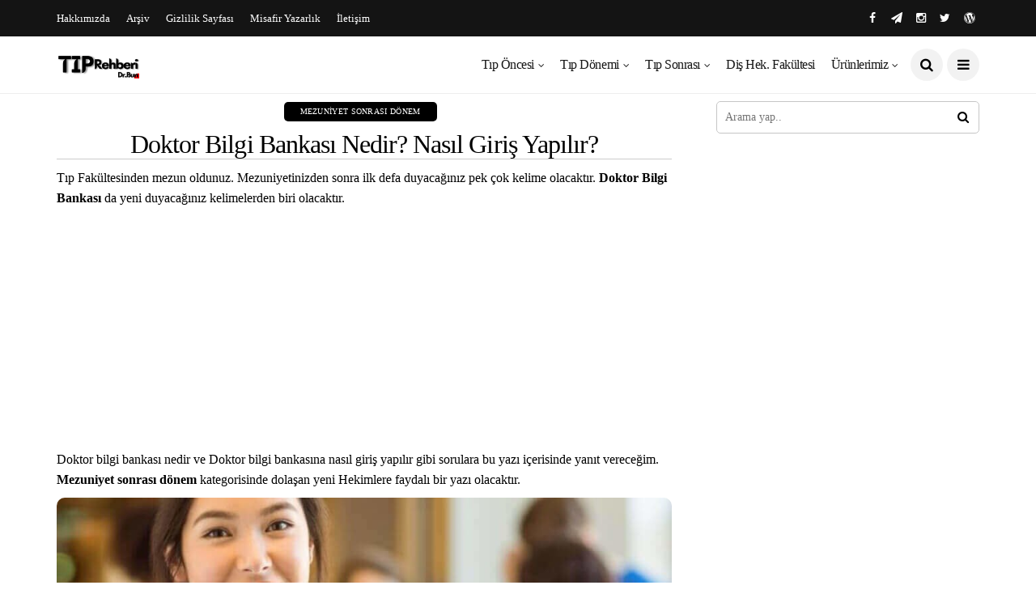

--- FILE ---
content_type: text/html; charset=UTF-8
request_url: https://blog.doktorbun.com/doktor-bilgi-bankasi-nedir/
body_size: 15010
content:
<!DOCTYPE html>
<!--[if IE 9 ]><html class="ie ie9" lang="tr" prefix="og: https://ogp.me/ns#"><![endif]--><html lang="tr" prefix="og: https://ogp.me/ns#"><head><meta charset="UTF-8"><link rel="preconnect" href="https://fonts.gstatic.com/" crossorigin /><script>WebFontConfig={google:{families:["Poppins:500,400:latin,latin-ext,cyrillic,cyrillic-ext,greek,greek-ext,vietnamese","Poppins:,400:latin,latin-ext,cyrillic,cyrillic-ext,greek,greek-ext,vietnamese","Poppins:500,400,500,400:latin,latin-ext,cyrillic,cyrillic-ext,greek,greek-ext,vietnamese"]}};if ( typeof WebFont === "object" && typeof WebFont.load === "function" ) { WebFont.load( WebFontConfig ); }</script><script data-optimized="1" src="https://blog.doktorbun.com/wp-content/plugins/litespeed-cache/assets/js/webfontloader.min.js"></script><link data-optimized="2" rel="stylesheet" href="https://blog.doktorbun.com/wp-content/litespeed/css/cbd52b94cddf4fd9729d57a6f8506ebc.css?ver=5e37c" /><meta name="viewport" content="width=device-width, initial-scale=1, maximum-scale=1"><title>Doktor Bilgi Bankası Nedir? Nasıl Giriş Yapılır? | Tıp Fakültesi Rehberi</title><meta name="description" content="Doktor Bilgi Bankası nedir? Doktor Bilgi Bankasına nasıl giriş yapılır ve nasıl kayıt olunur? İsminiz Doktor bankasına ne zaman düşecek? Detaylar burada."/><meta name="robots" content="follow, index, max-snippet:-1, max-video-preview:-1, max-image-preview:large"/><link rel="canonical" href="https://blog.doktorbun.com/doktor-bilgi-bankasi-nedir/" /><meta property="og:locale" content="tr_TR" /><meta property="og:type" content="article" /><meta property="og:title" content="Doktor Bilgi Bankası Nedir? Nasıl Giriş Yapılır? | Tıp Fakültesi Rehberi" /><meta property="og:description" content="Doktor Bilgi Bankası nedir? Doktor Bilgi Bankasına nasıl giriş yapılır ve nasıl kayıt olunur? İsminiz Doktor bankasına ne zaman düşecek? Detaylar burada." /><meta property="og:url" content="https://blog.doktorbun.com/doktor-bilgi-bankasi-nedir/" /><meta property="og:site_name" content="Tıp Fakültesi Rehberi" /><meta property="article:publisher" content="https://facebook.com/DoktorBun" /><meta property="article:tag" content="doktor bankası" /><meta property="article:tag" content="doktor bilgi bankası nedir" /><meta property="article:tag" content="doktor bilgi bankasına nasıl giriş yapılır" /><meta property="article:section" content="Mezuniyet Sonrası Dönem" /><meta property="og:updated_time" content="2019-01-06T14:01:50+00:00" /><meta property="og:image" content="https://blog.doktorbun.com/wp-content/uploads/2018/07/doktor-bilgi-bankasi-nedir-doktor-bilgi-bankasina-nasil-giris-yapilir.jpg" /><meta property="og:image:secure_url" content="https://blog.doktorbun.com/wp-content/uploads/2018/07/doktor-bilgi-bankasi-nedir-doktor-bilgi-bankasina-nasil-giris-yapilir.jpg" /><meta property="og:image:width" content="920" /><meta property="og:image:height" content="575" /><meta property="og:image:alt" content="doktor-bilgi-bankasi-nedir-doktor-bilgi-bankasina-nasil-giris-yapilir" /><meta property="og:image:type" content="image/jpeg" /><meta property="article:published_time" content="2018-07-30T17:01:00+00:00" /><meta property="article:modified_time" content="2019-01-06T14:01:50+00:00" /><meta name="twitter:card" content="summary_large_image" /><meta name="twitter:title" content="Doktor Bilgi Bankası Nedir? Nasıl Giriş Yapılır? | Tıp Fakültesi Rehberi" /><meta name="twitter:description" content="Doktor Bilgi Bankası nedir? Doktor Bilgi Bankasına nasıl giriş yapılır ve nasıl kayıt olunur? İsminiz Doktor bankasına ne zaman düşecek? Detaylar burada." /><meta name="twitter:site" content="@DoktorBun" /><meta name="twitter:creator" content="@DoktorBun" /><meta name="twitter:image" content="https://blog.doktorbun.com/wp-content/uploads/2018/07/doktor-bilgi-bankasi-nedir-doktor-bilgi-bankasina-nasil-giris-yapilir.jpg" /><meta name="twitter:label1" content="Written by" /><meta name="twitter:data1" content="Doktor Bun" /><meta name="twitter:label2" content="Time to read" /><meta name="twitter:data2" content="2 dakika" /> <script type="application/ld+json" class="rank-math-schema">{"@context":"https://schema.org","@graph":[{"@type":["Organization","Person"],"@id":"https://blog.doktorbun.com/#person","name":"Doktor Bun","url":"https://blog.doktorbun.com","logo":{"@type":"ImageObject","@id":"https://blog.doktorbun.com/#logo","url":"https://blog.doktorbun.com/wp-content/uploads/2018/12/Doktor-Bun-Logo.jpg","caption":"Doktor Bun","inLanguage":"tr","width":"152","height":"152"},"image":{"@id":"https://blog.doktorbun.com/#logo"}},{"@type":"WebSite","@id":"https://blog.doktorbun.com/#website","url":"https://blog.doktorbun.com","name":"Doktor Bun","publisher":{"@id":"https://blog.doktorbun.com/#person"},"inLanguage":"tr"},{"@type":"ImageObject","@id":"https://blog.doktorbun.com/wp-content/uploads/2018/07/doktor-bilgi-bankasi-nedir-doktor-bilgi-bankasina-nasil-giris-yapilir.jpg","url":"https://blog.doktorbun.com/wp-content/uploads/2018/07/doktor-bilgi-bankasi-nedir-doktor-bilgi-bankasina-nasil-giris-yapilir.jpg","width":"920","height":"575","caption":"doktor-bilgi-bankasi-nedir-doktor-bilgi-bankasina-nasil-giris-yapilir","inLanguage":"tr"},{"@type":"Person","@id":"https://blog.doktorbun.com/yazar/bun/","name":"Doktor Bun","url":"https://blog.doktorbun.com/yazar/bun/","image":{"@type":"ImageObject","@id":"https://secure.gravatar.com/avatar/729e5073aba311d7c9c823dac4e69781?s=96&amp;d=wavatar&amp;r=g","url":"https://secure.gravatar.com/avatar/729e5073aba311d7c9c823dac4e69781?s=96&amp;d=wavatar&amp;r=g","caption":"Doktor Bun","inLanguage":"tr"},"sameAs":["https://blog.doktorbun.com/"]},{"@type":"WebPage","@id":"https://blog.doktorbun.com/doktor-bilgi-bankasi-nedir/#webpage","url":"https://blog.doktorbun.com/doktor-bilgi-bankasi-nedir/","name":"Doktor Bilgi Bankas\u0131 Nedir? Nas\u0131l Giri\u015f Yap\u0131l\u0131r? | T\u0131p Fak\u00fcltesi Rehberi","datePublished":"2018-07-30T17:01:00+00:00","dateModified":"2019-01-06T14:01:50+00:00","author":{"@id":"https://blog.doktorbun.com/yazar/bun/"},"isPartOf":{"@id":"https://blog.doktorbun.com/#website"},"primaryImageOfPage":{"@id":"https://blog.doktorbun.com/wp-content/uploads/2018/07/doktor-bilgi-bankasi-nedir-doktor-bilgi-bankasina-nasil-giris-yapilir.jpg"},"inLanguage":"tr"},{"@type":"BlogPosting","headline":"Doktor Bilgi Bankas\u0131 Nedir? Nas\u0131l Giri\u015f Yap\u0131l\u0131r? | T\u0131p Fak\u00fcltesi Rehberi","keywords":"doktor bilgi bankas\u0131","datePublished":"2018-07-30T17:01:00+00:00","dateModified":"2019-01-06T14:01:50+00:00","author":{"@id":"https://blog.doktorbun.com/yazar/bun/"},"publisher":{"@id":"https://blog.doktorbun.com/#person"},"description":"Doktor Bilgi Bankas\u0131 nedir? Doktor Bilgi Bankas\u0131na nas\u0131l giri\u015f yap\u0131l\u0131r ve nas\u0131l kay\u0131t olunur? \u0130sminiz Doktor bankas\u0131na ne zaman d\u00fc\u015fecek? Detaylar burada.","name":"Doktor Bilgi Bankas\u0131 Nedir? Nas\u0131l Giri\u015f Yap\u0131l\u0131r? | T\u0131p Fak\u00fcltesi Rehberi","@id":"https://blog.doktorbun.com/doktor-bilgi-bankasi-nedir/#richSnippet","isPartOf":{"@id":"https://blog.doktorbun.com/doktor-bilgi-bankasi-nedir/#webpage"},"image":{"@id":"https://blog.doktorbun.com/wp-content/uploads/2018/07/doktor-bilgi-bankasi-nedir-doktor-bilgi-bankasina-nasil-giris-yapilir.jpg"},"inLanguage":"tr","mainEntityOfPage":{"@id":"https://blog.doktorbun.com/doktor-bilgi-bankasi-nedir/#webpage"}}]}</script> <link rel='dns-prefetch' href='//fonts.googleapis.com' /><link rel='dns-prefetch' href='//s.w.org' /><link rel="alternate" type="application/rss+xml" title="Tıp Fakültesi Rehberi &raquo; beslemesi" href="https://blog.doktorbun.com/feed/" /><link rel="alternate" type="application/rss+xml" title="Tıp Fakültesi Rehberi &raquo; yorum beslemesi" href="https://blog.doktorbun.com/comments/feed/" /><link rel="alternate" type="application/rss+xml" title="Tıp Fakültesi Rehberi &raquo; Doktor Bilgi Bankası Nedir? Nasıl Giriş Yapılır? yorum beslemesi" href="https://blog.doktorbun.com/doktor-bilgi-bankasi-nedir/feed/" /><style id='disto_responsive-inline-css' type='text/css'>.header_top_bar_wrapper .navigation_wrapper #jl_top_menu li a, .meta-category-small a, .item_slide_caption .post-meta.meta-main-img, .post-meta.meta-main-img, .post-meta-bot-in, .post-meta span, .single-post-meta-wrapper span, .comment time, .post_large_footer_meta, .blog_large_post_style .large_post_content .jelly_read_more_wrapper a, .love_post_view_header a, .header_date_display, .jl_continue_reading, .menu_post_feature .builder_cat_title_list_style li, .builder_cat_title_list_style li, .main_new_ticker_wrapper .post-date, .main_new_ticker_wrapper .news_ticker_title_style, .jl_rating_front .jl_rating_value, .pop_post_right_slider .headding_pop_post, .jl_main_right_number .jl_number_list, .jl_grid_more .jl_slider_readding, .page_builder_listpost.jelly_homepage_builder .jl_list_more a, .jl_s_slide_text_wrapper .banner-container .jl_ssider_more, .jl_post_meta .jl_author_img_w a, .jl_post_meta .post-date, .jl_large_builder.jelly_homepage_builder .jl_large_more, .feature-image-link.image_post .jl_small_list_num, .social-count-plus .count, .social-count-plus .label, .jl_instagram .instagram-pics + .clear a, .single-post-meta-wrapper .jm-post-like, #commentform #submit, .wpcf7-form-control.wpcf7-submit, .comment-reply-link, .comment-edit-link, .single_post_share_icons, .single_post_tag_layout li a{font-family: Poppins !important;}
#mainmenu > li > a, #content_nav .menu_moble_slide > li a, .header_layout_style3_custom .navigation_wrapper > ul > li > a, .header_magazine_full_screen .navigation_wrapper .jl_main_menu > li > a{font-family: Poppins !important;  font-size:16px !important; font-weight:500 !important; text-transform: capitalize !important; letter-spacing:  !important;}
#menu-footer-menu li a, .footer-bottom .footer-left-copyright, .navigation_wrapper #mainmenu.jl_main_menu > li li > a{font-family: Poppins !important;}

.content_single_page p, .single_section_content .post_content, .single_section_content .post_content p{font-size: 16px;}
body, p, .date_post_large_display, #search_block_top #search_query_top, .tagcloud a, .format-quote a p.quote_source, .blog_large_post_style .large_post_content .jelly_read_more_wrapper a, .blog_grid_post_style .jelly_read_more_wrapper a, .blog_list_post_style .jelly_read_more_wrapper a, .pagination-more div a,
.meta-category-small-builder a, .full-slider-wrapper .banner-carousel-item .banner-container .more_btn a, .single-item-slider .banner-carousel-item .banner-container .more_btn a{font-family:Poppins !important; font-weight: 400 !important;}
.single_section_content .post_content blockquote p{font-size: 23px !important;}
.wp-caption p.wp-caption-text{font-size: 14px !important;}
h1, h2, h3, h4, h5, h6, h1 a, h2 a, h3 a, h4 a, h5 a, h6 a, .postnav #prepost, .postnav  #nextpost, .bbp-forum-title, .single_post_arrow_content #prepost, .single_post_arrow_content #nextpost{font-weight: 500 !important; text-transform:capitalize !important; }
.footer_carousel .meta-comment, .item_slide_caption h1 a,  .tickerfloat, .box-1 .inside h3, .detailholder.medium h3, .feature-post-list .feature-post-title, .widget-title h2, .image-post-title, .grid.caption_header h3, ul.tabs li a, h1, h2, h3, h4, h5, h6, .carousel_title, .postnav a, .format-aside a p.aside_title, .date_post_large_display, .social-count-plus span, .jl_social_counter .num-count,
.sf-top-menu li a, .large_continue_reading span, .single_post_arrow_content #prepost, .single_post_arrow_content #nextpost, .cfs_from_wrapper .cfs_form_title, .comment-meta .comment-author-name, .jl_recent_post_number > li .jl_list_bg_num, .jl_recent_post_number .meta-category-small-text a, .jl_hsubt, .single_post_entry_content .post_subtitle_text, blockquote p{font-family:Poppins !important;}   
h1, h2, h3, h4, h5, h6, h1 a, h2 a, h3 a, h4 a, h5 a, h6 a, .postnav #prepost, .postnav  #nextpost, .bbp-forum-title, .single_post_arrow_content #prepost, .single_post_arrow_content #nextpost{line-height: 1.0 !important;}


.enable_footer_columns_dark, .enable_footer_copyright_dark{background: #ffffff !important;}
.enable_footer_copyright_dark{border-top: 1px solid rgba(0,0,0,.1) !important;}
.enable_footer_columns_dark .widget_categories ul li, .widget_nav_menu ul li, .widget_pages ul li, .widget_categories ul li{border-bottom: 1px solid rgba(0,0,0,.1) !important;}

.enable_footer_columns_dark .widget .widget-title h2, .enable_footer_columns_dark .widget p, .footer-columns .auto_image_with_date .post-date, .enable_footer_columns_dark a, .footer-bottom .footer-left-copyright, .enable_footer_copyright_dark .footer-menu-bottom ul li a{color: #000000 !important;}
.social-icons-list-widget li a{color: #fff !important;}

.navigation_wrapper #mainmenu.jl_main_menu > li li > a{ font-size:16px !important; font-weight:500 !important; letter-spacing:  !important; text-transform: capitalize !important;}
.cat-item-951 span{background:  !important;}.cat-item-740 span{background:  !important;}.cat-item-887 span{background:  !important;}.cat-item-750 span{background:  !important;}.cat-item-751 span{background:  !important;}.cat-item-813 span{background:  !important;}.cat-item-932 span{background:  !important;}.cat-item-748 span{background:  !important;}.cat-item-755 span{background:  !important;}.cat-item-801 span{background:  !important;}.cat-item-891 span{background:  !important;}.cat-item-823 span{background:  !important;}.cat-item-960 span{background:  !important;}.cat-item-1024 span{background:  !important;}.cat-item-742 span{background:  !important;}.cat-item-743 span{background:  !important;}.cat-item-741 span{background:  !important;}.cat-item-744 span{background:  !important;}.cat-item-745 span{background:  !important;}.cat-item-1023 span{background:  !important;}.cat-item-1025 span{background:  !important;}.cat-item-1010 span{background:  !important;}.cat-item-746 span{background:  !important;}.cat-item-749 span{background:  !important;}.cat-item-747 span{background:  !important;}.cat-item-972 span{background:  !important;}.cat-item-1 span{background:  !important;}</style> <script type='text/javascript' src='https://blog.doktorbun.com/wp-includes/js/jquery/jquery.min.js' id='jquery-core-js'></script> <script data-optimized="1" type='text/javascript' src='https://blog.doktorbun.com/wp-content/litespeed/js/1d38b0d17edb75098a6ecc3cabc57d21.js?ver=57d21' id='jquery-migrate-js'></script> <link rel="https://api.w.org/" href="https://blog.doktorbun.com/wp-json/" /><link rel="alternate" type="application/json" href="https://blog.doktorbun.com/wp-json/wp/v2/posts/54" /><link rel="EditURI" type="application/rsd+xml" title="RSD" href="https://blog.doktorbun.com/xmlrpc.php?rsd" /><link rel="wlwmanifest" type="application/wlwmanifest+xml" href="https://blog.doktorbun.com/wp-includes/wlwmanifest.xml" /><meta name="generator" content="WordPress 5.8.12" /><link rel='shortlink' href='https://blog.doktorbun.com/?p=54' /><link rel="alternate" type="application/json+oembed" href="https://blog.doktorbun.com/wp-json/oembed/1.0/embed?url=https%3A%2F%2Fblog.doktorbun.com%2Fdoktor-bilgi-bankasi-nedir%2F" /><link rel="alternate" type="text/xml+oembed" href="https://blog.doktorbun.com/wp-json/oembed/1.0/embed?url=https%3A%2F%2Fblog.doktorbun.com%2Fdoktor-bilgi-bankasi-nedir%2F&#038;format=xml" /><meta name="twitter:card" value="summary" /><meta name="twitter:url" value="https://blog.doktorbun.com/doktor-bilgi-bankasi-nedir/" /><meta name="twitter:title" value="Doktor Bilgi Bankası Nedir? Nasıl Giriş Yapılır?" /><meta name="twitter:image" value="https://blog.doktorbun.com/wp-content/uploads/2018/07/doktor-bilgi-bankasi-nedir-doktor-bilgi-bankasina-nasil-giris-yapilir.jpg" /><meta property="og:url" content="https://blog.doktorbun.com/doktor-bilgi-bankasi-nedir/"/><meta property="og:title" content="Doktor Bilgi Bankası Nedir? Nasıl Giriş Yapılır?"/><meta property="og:type" content="article"/><meta property="og:image" content="https://blog.doktorbun.com/wp-content/uploads/2018/07/doktor-bilgi-bankasi-nedir-doktor-bilgi-bankasina-nasil-giris-yapilir.jpg" /><link rel="icon" href="https://blog.doktorbun.com/wp-content/uploads/2021/10/cropped-doktor-bun-logo-favicon-02-32x32.png" sizes="32x32" /><link rel="icon" href="https://blog.doktorbun.com/wp-content/uploads/2021/10/cropped-doktor-bun-logo-favicon-02-192x192.png" sizes="192x192" /><link rel="apple-touch-icon" href="https://blog.doktorbun.com/wp-content/uploads/2021/10/cropped-doktor-bun-logo-favicon-02-180x180.png" /><meta name="msapplication-TileImage" content="https://blog.doktorbun.com/wp-content/uploads/2021/10/cropped-doktor-bun-logo-favicon-02-270x270.png" /><style type="text/css" id="wp-custom-css">.baslik {
padding: 0px;
background:#e0e0e0;
margin: 20px 0px 0px 0px;
border-left:2px solid #e0e0e0;
display:block;
color:#ffffff !important;
text-transform:capitalize;
}

.arabaslik {
padding: 0px;
background:#e0e0e0;
margin: 20px 0px 20px 0px;
border-left:2px solid #e0e0e0;
display:block;
color:#ffffff !important;
text-transform:capitalize;
}

/* 
Genel Stiller
*/
table { 
  width: 100%; 
  border-collapse: collapse; 
}
/* Zebra Çizgileri Stili */
th { 
  background: #333; 
  color: white; 
  font-weight: bold; 
}
td, th { 
  padding: 6px; 
  border: 1px solid #000; 
  text-align: left; 
}</style><style>.ai-viewports                 {--ai: 1;}
.ai-viewport-3                { display: none !important;}
.ai-viewport-2                { display: none !important;}
.ai-viewport-1                { display: inherit !important;}
.ai-viewport-0                { display: none !important;}
@media (min-width: 768px) and (max-width: 979px) {
.ai-viewport-1                { display: none !important;}
.ai-viewport-2                { display: inherit !important;}
}
@media (max-width: 767px) {
.ai-viewport-1                { display: none !important;}
.ai-viewport-3                { display: inherit !important;}
}</style> <script async src="https://pagead2.googlesyndication.com/pagead/js/adsbygoogle.js"></script>  <script async src="https://www.googletagmanager.com/gtag/js?id=UA-122589004-1"></script> <script>window.dataLayer = window.dataLayer || [];
  function gtag(){dataLayer.push(arguments);}
  gtag('js', new Date());

  gtag('config', 'UA-122589004-1');</script> </head><body data-rsssl=1 class="post-template-default single single-post postid-54 single-format-standard mobile_nav_class jl-has-sidebar" itemscope="itemscope" itemtype="http://schema.org/WebPage"><div class="options_layout_wrapper jl_radius  jl_none_box_styles jl_border_radiuss"><div id="mvp-site-main" class="options_layout_container full_layout_enable_front"><header class="header-wraper jl_header_magazine_style two_header_top_style header_layout_style3_custom jl_cus_top_share"><div class="header_top_bar_wrapper "><div class="container"><div class="row"><div class="col-md-12"><div class="menu-primary-container navigation_wrapper"><ul id="jl_top_menu" class="jl_main_menu"><li class="menu-item menu-item-type-post_type menu-item-object-page menu-item-2629"><a href="https://blog.doktorbun.com/kimim-ben/">Hakkımızda<span class="border-menu"></span></a></li><li class="menu-item menu-item-type-post_type menu-item-object-page menu-item-2631"><a href="https://blog.doktorbun.com/arsiv/">Arşiv<span class="border-menu"></span></a></li><li class="menu-item menu-item-type-post_type menu-item-object-page menu-item-2633"><a href="https://blog.doktorbun.com/gizlilik-sayfas/">Gizlilik Sayfası<span class="border-menu"></span></a></li><li class="menu-item menu-item-type-post_type menu-item-object-page menu-item-2632"><a href="https://blog.doktorbun.com/misafir-yazarlik/">Misafir Yazarlık<span class="border-menu"></span></a></li><li class="menu-item menu-item-type-post_type menu-item-object-page menu-item-2630"><a href="https://blog.doktorbun.com/iletisim/">İletişim<span class="border-menu"></span></a></li></ul></div><div class="jl_top_cus_social"><div class="search_header_menu"><div class="menu_mobile_share_wrapper">
<span class="jl_hfollow"></span></span><ul class="social_icon_header_top jl_socialcolor"><li><a class="facebook" href="https://facebook.com/DoktorBun" target="_blank"><i class="fa fa-facebook"></i></a></li><li><a class="telegram" href="https://t.me/DoktorBuncom" target="_blank"><i class="fa fa-paper-plane"></i></a></li><li><a class="instagram" href="https://instagram.com/DoktorBuncom" target="_blank"><i class="fa fa-instagram"></i></a></li><li><a class="twitter" href="https://twitter.com/DoktorBun" target="_blank"><i class="fa fa-twitter"></i></a></li><li><a class="wordpress" href="https://doktorbun.com" target="_blank"><i class="fa fa-wordpress"></i></a></li></ul></div></div></div></div></div></div></div><div class="jl_blank_nav"></div><div id="menu_wrapper" class="menu_wrapper  jl_menu_sticky jl_stick "><div class="container"><div class="row"><div class="main_menu col-md-12"><div class="logo_small_wrapper_table"><div class="logo_small_wrapper">
<a class="logo_link" href="https://blog.doktorbun.com/">
<img src="https://blog.doktorbun.com/wp-content/uploads/2021/10/Tip-Rehberi-DoktorBun.png" alt="Tıp Puanları &amp; Sıralamaları &amp; Tıp Eğitimi &amp; Tıp Okumak" />
</a></div></div><div class="search_header_menu jl_nav_mobile"><div class="menu_mobile_icons"><i class="fa fa-bars"></i></div><div class="search_header_wrapper search_form_menu_personal_click"><i class="fa fa-search"></i></div></div><div class="menu-primary-container navigation_wrapper jl_cus_share_mnu"><ul id="mainmenu" class="jl_main_menu"><li id="menu-item-2548" class="menu-item menu-item-type-taxonomy menu-item-object-category menu-item-has-children"><a href="https://blog.doktorbun.com/tip-oncesi/">Tıp Öncesi<span class="border-menu"></span></a><ul class="sub-menu"><li id="menu-item-2549" class="menu-item menu-item-type-taxonomy menu-item-object-category"><a href="https://blog.doktorbun.com/tip-oncesi/doktor-olmak/">Doktor Olmak<span class="border-menu"></span></a></li><li id="menu-item-2552" class="menu-item menu-item-type-taxonomy menu-item-object-category"><a href="https://blog.doktorbun.com/tip-oncesi/tip-fakultesi-kazanmak/">Tıp Fakültesi Kazanmak<span class="border-menu"></span></a></li><li id="menu-item-2553" class="menu-item menu-item-type-taxonomy menu-item-object-category"><a href="https://blog.doktorbun.com/tip-oncesi/tip-tercihi/">Tıp Tercihi<span class="border-menu"></span></a></li><li id="menu-item-2551" class="menu-item menu-item-type-taxonomy menu-item-object-category"><a href="https://blog.doktorbun.com/tip-oncesi/tip-fakultesi-hakkinda-sorular-ve-cevaplar/">Tıp Fakültesi | Sorular ve Cevaplar<span class="border-menu"></span></a></li><li id="menu-item-2554" class="menu-item menu-item-type-taxonomy menu-item-object-category"><a href="https://blog.doktorbun.com/tip-oncesi/turkiyedeki-tip-fakulteleri-hakkinda-tum-bilgiler/">Türkiye&#8217;deki Tıp Fakülteleri<span class="border-menu"></span></a></li><li id="menu-item-2550" class="menu-item menu-item-type-taxonomy menu-item-object-category"><a href="https://blog.doktorbun.com/tip-oncesi/populer-yazilar/">Popüler Yazılar<span class="border-menu"></span></a></li></ul></li><li id="menu-item-2555" class="menu-item menu-item-type-taxonomy menu-item-object-category menu-item-has-children"><a href="https://blog.doktorbun.com/tip-donemi/">Tıp Dönemi<span class="border-menu"></span></a><ul class="sub-menu"><li id="menu-item-2557" class="menu-item menu-item-type-taxonomy menu-item-object-category"><a href="https://blog.doktorbun.com/tip-donemi/tip-fakultesinde-siniflar/">Tıp Fakültesinde Sınıflar<span class="border-menu"></span></a></li><li id="menu-item-2556" class="menu-item menu-item-type-taxonomy menu-item-object-category"><a href="https://blog.doktorbun.com/tip-donemi/tip-fakultesi-sinav-sistemleri/">Tıp Fakültesi Sınav Sistemleri<span class="border-menu"></span></a></li><li id="menu-item-2558" class="menu-item menu-item-type-taxonomy menu-item-object-category"><a href="https://blog.doktorbun.com/tip-donemi/tip-fakultesinde-stajlar/">Tıp Fakültesinde Stajlar<span class="border-menu"></span></a></li></ul></li><li id="menu-item-2559" class="menu-item menu-item-type-taxonomy menu-item-object-category current-post-ancestor menu-item-has-children"><a href="https://blog.doktorbun.com/tip-sonrasi/">Tıp Sonrası<span class="border-menu"></span></a><ul class="sub-menu"><li id="menu-item-2562" class="menu-item menu-item-type-taxonomy menu-item-object-category current-post-ancestor current-menu-parent current-post-parent"><a href="https://blog.doktorbun.com/tip-sonrasi/mezuniyet-sonrasi-donem/">Mezuniyet Sonrası Dönem<span class="border-menu"></span></a></li><li id="menu-item-2560" class="menu-item menu-item-type-taxonomy menu-item-object-category"><a href="https://blog.doktorbun.com/tip-sonrasi/aktif-hekimlik-donemi/">Aktif Hekimlik Dönemi<span class="border-menu"></span></a></li><li id="menu-item-2564" class="menu-item menu-item-type-taxonomy menu-item-object-category"><a href="https://blog.doktorbun.com/tip-sonrasi/tipta-uzmanlik-sinavi/">Tıpta Uzmanlık Sınavı<span class="border-menu"></span></a></li><li id="menu-item-2561" class="menu-item menu-item-type-taxonomy menu-item-object-category"><a href="https://blog.doktorbun.com/tip-sonrasi/is-yeri-hekimligi/">İş Yeri Hekimliği<span class="border-menu"></span></a></li><li id="menu-item-2563" class="menu-item menu-item-type-taxonomy menu-item-object-category"><a href="https://blog.doktorbun.com/tip-sonrasi/sts-tip-doktorlugu-sinavi/">STS Tıp Doktorluğu Sınavı<span class="border-menu"></span></a></li><li id="menu-item-2565" class="menu-item menu-item-type-taxonomy menu-item-object-category"><a href="https://blog.doktorbun.com/tip-sonrasi/tusa-hazirlik/">TUS&#8217;a Hazırlık<span class="border-menu"></span></a></li></ul></li><li id="menu-item-2566" class="menu-item menu-item-type-taxonomy menu-item-object-category"><a href="https://blog.doktorbun.com/dis-hekimligi-fakultesi/">Diş Hek. Fakültesi<span class="border-menu"></span></a></li><li id="menu-item-2688" class="menu-item menu-item-type-custom menu-item-object-custom menu-item-home menu-item-has-children"><a href="https://blog.doktorbun.com">Ürünlerimiz<span class="border-menu"></span></a><ul class="sub-menu"><li id="menu-item-2689" class="menu-item menu-item-type-custom menu-item-object-custom"><a href="https://doktorbun.com">DoktorBun Forum<span class="border-menu"></span></a></li><li id="menu-item-2690" class="menu-item menu-item-type-custom menu-item-object-custom"><a href="https://dhy.doktorbun.com">DHY Rehberi<span class="border-menu"></span></a></li><li id="menu-item-2691" class="menu-item menu-item-type-custom menu-item-object-custom"><a href="https://tus.doktorbun.com">TUS Rehberi<span class="border-menu"></span></a></li><li id="menu-item-2692" class="menu-item menu-item-type-custom menu-item-object-custom"><a href="https://iyh.doktorbun.com">İYH Rehberi<span class="border-menu"></span></a></li><li id="menu-item-2693" class="menu-item menu-item-type-custom menu-item-object-custom"><a href="https://yandal.doktorbun.com">Yan Dal Rehberi<span class="border-menu"></span></a></li><li id="menu-item-2694" class="menu-item menu-item-type-custom menu-item-object-custom menu-item-home"><a href="https://blog.doktorbun.com">Tıp Fakültesi Rehberi<span class="border-menu"></span></a></li></ul></li></ul></div></div></div></div></div></header><div id="content_nav" class="jl_mobile_nav_wrapper"><div id="nav" class="jl_mobile_nav_inner"><div class="menu_mobile_icons mobile_close_icons closed_menu"><span class="jl_close_wapper"><span class="jl_close_1"></span><span class="jl_close_2"></span></span></div><ul id="mobile_menu_slide" class="menu_moble_slide"><li class="menu-item menu-item-type-taxonomy menu-item-object-category menu-item-has-children menu-item-2548"><a href="https://blog.doktorbun.com/tip-oncesi/">Tıp Öncesi<span class="border-menu"></span></a><ul class="sub-menu"><li class="menu-item menu-item-type-taxonomy menu-item-object-category menu-item-2549"><a href="https://blog.doktorbun.com/tip-oncesi/doktor-olmak/">Doktor Olmak<span class="border-menu"></span></a></li><li class="menu-item menu-item-type-taxonomy menu-item-object-category menu-item-2552"><a href="https://blog.doktorbun.com/tip-oncesi/tip-fakultesi-kazanmak/">Tıp Fakültesi Kazanmak<span class="border-menu"></span></a></li><li class="menu-item menu-item-type-taxonomy menu-item-object-category menu-item-2553"><a href="https://blog.doktorbun.com/tip-oncesi/tip-tercihi/">Tıp Tercihi<span class="border-menu"></span></a></li><li class="menu-item menu-item-type-taxonomy menu-item-object-category menu-item-2551"><a href="https://blog.doktorbun.com/tip-oncesi/tip-fakultesi-hakkinda-sorular-ve-cevaplar/">Tıp Fakültesi | Sorular ve Cevaplar<span class="border-menu"></span></a></li><li class="menu-item menu-item-type-taxonomy menu-item-object-category menu-item-2554"><a href="https://blog.doktorbun.com/tip-oncesi/turkiyedeki-tip-fakulteleri-hakkinda-tum-bilgiler/">Türkiye&#8217;deki Tıp Fakülteleri<span class="border-menu"></span></a></li><li class="menu-item menu-item-type-taxonomy menu-item-object-category menu-item-2550"><a href="https://blog.doktorbun.com/tip-oncesi/populer-yazilar/">Popüler Yazılar<span class="border-menu"></span></a></li></ul></li><li class="menu-item menu-item-type-taxonomy menu-item-object-category menu-item-has-children menu-item-2555"><a href="https://blog.doktorbun.com/tip-donemi/">Tıp Dönemi<span class="border-menu"></span></a><ul class="sub-menu"><li class="menu-item menu-item-type-taxonomy menu-item-object-category menu-item-2557"><a href="https://blog.doktorbun.com/tip-donemi/tip-fakultesinde-siniflar/">Tıp Fakültesinde Sınıflar<span class="border-menu"></span></a></li><li class="menu-item menu-item-type-taxonomy menu-item-object-category menu-item-2556"><a href="https://blog.doktorbun.com/tip-donemi/tip-fakultesi-sinav-sistemleri/">Tıp Fakültesi Sınav Sistemleri<span class="border-menu"></span></a></li><li class="menu-item menu-item-type-taxonomy menu-item-object-category menu-item-2558"><a href="https://blog.doktorbun.com/tip-donemi/tip-fakultesinde-stajlar/">Tıp Fakültesinde Stajlar<span class="border-menu"></span></a></li></ul></li><li class="menu-item menu-item-type-taxonomy menu-item-object-category current-post-ancestor menu-item-has-children menu-item-2559"><a href="https://blog.doktorbun.com/tip-sonrasi/">Tıp Sonrası<span class="border-menu"></span></a><ul class="sub-menu"><li class="menu-item menu-item-type-taxonomy menu-item-object-category current-post-ancestor current-menu-parent current-post-parent menu-item-2562"><a href="https://blog.doktorbun.com/tip-sonrasi/mezuniyet-sonrasi-donem/">Mezuniyet Sonrası Dönem<span class="border-menu"></span></a></li><li class="menu-item menu-item-type-taxonomy menu-item-object-category menu-item-2560"><a href="https://blog.doktorbun.com/tip-sonrasi/aktif-hekimlik-donemi/">Aktif Hekimlik Dönemi<span class="border-menu"></span></a></li><li class="menu-item menu-item-type-taxonomy menu-item-object-category menu-item-2564"><a href="https://blog.doktorbun.com/tip-sonrasi/tipta-uzmanlik-sinavi/">Tıpta Uzmanlık Sınavı<span class="border-menu"></span></a></li><li class="menu-item menu-item-type-taxonomy menu-item-object-category menu-item-2561"><a href="https://blog.doktorbun.com/tip-sonrasi/is-yeri-hekimligi/">İş Yeri Hekimliği<span class="border-menu"></span></a></li><li class="menu-item menu-item-type-taxonomy menu-item-object-category menu-item-2563"><a href="https://blog.doktorbun.com/tip-sonrasi/sts-tip-doktorlugu-sinavi/">STS Tıp Doktorluğu Sınavı<span class="border-menu"></span></a></li><li class="menu-item menu-item-type-taxonomy menu-item-object-category menu-item-2565"><a href="https://blog.doktorbun.com/tip-sonrasi/tusa-hazirlik/">TUS&#8217;a Hazırlık<span class="border-menu"></span></a></li></ul></li><li class="menu-item menu-item-type-taxonomy menu-item-object-category menu-item-2566"><a href="https://blog.doktorbun.com/dis-hekimligi-fakultesi/">Diş Hek. Fakültesi<span class="border-menu"></span></a></li><li class="menu-item menu-item-type-custom menu-item-object-custom menu-item-home menu-item-has-children menu-item-2688"><a href="https://blog.doktorbun.com">Ürünlerimiz<span class="border-menu"></span></a><ul class="sub-menu"><li class="menu-item menu-item-type-custom menu-item-object-custom menu-item-2689"><a href="https://doktorbun.com">DoktorBun Forum<span class="border-menu"></span></a></li><li class="menu-item menu-item-type-custom menu-item-object-custom menu-item-2690"><a href="https://dhy.doktorbun.com">DHY Rehberi<span class="border-menu"></span></a></li><li class="menu-item menu-item-type-custom menu-item-object-custom menu-item-2691"><a href="https://tus.doktorbun.com">TUS Rehberi<span class="border-menu"></span></a></li><li class="menu-item menu-item-type-custom menu-item-object-custom menu-item-2692"><a href="https://iyh.doktorbun.com">İYH Rehberi<span class="border-menu"></span></a></li><li class="menu-item menu-item-type-custom menu-item-object-custom menu-item-2693"><a href="https://yandal.doktorbun.com">Yan Dal Rehberi<span class="border-menu"></span></a></li><li class="menu-item menu-item-type-custom menu-item-object-custom menu-item-home menu-item-2694"><a href="https://blog.doktorbun.com">Tıp Fakültesi Rehberi<span class="border-menu"></span></a></li></ul></li></ul><div id="block-3" class="widget widget_block widget_search"><form role="search" method="get" action="https://blog.doktorbun.com/" class="wp-block-search__button-outside wp-block-search__text-button wp-block-search"><label for="wp-block-search__input-1" class="wp-block-search__label">Ara</label><div class="wp-block-search__inside-wrapper"><input type="search" id="wp-block-search__input-1" class="wp-block-search__input" name="s" value="" placeholder=""  required /><button type="submit" class="wp-block-search__button ">Ara</button></div></form></div><div id="block-5" class="widget widget_block widget_media_image"><div class="wp-block-image"><figure class="aligncenter size-medium"><img loading="lazy" width="300" height="90" src="https://blog.doktorbun.com/wp-content/uploads/2021/10/doktor-bun-logo-siyah-300x90.png" alt="" class="wp-image-2697" srcset="https://blog.doktorbun.com/wp-content/uploads/2021/10/doktor-bun-logo-siyah-300x90.png 300w, https://blog.doktorbun.com/wp-content/uploads/2021/10/doktor-bun-logo-siyah-1024x307.png 1024w, https://blog.doktorbun.com/wp-content/uploads/2021/10/doktor-bun-logo-siyah-768x230.png 768w, https://blog.doktorbun.com/wp-content/uploads/2021/10/doktor-bun-logo-siyah-1536x461.png 1536w, https://blog.doktorbun.com/wp-content/uploads/2021/10/doktor-bun-logo-siyah-1000x300.png 1000w, https://blog.doktorbun.com/wp-content/uploads/2021/10/doktor-bun-logo-siyah.png 2000w" sizes="(max-width: 300px) 100vw, 300px" /></figure></div></div></div></div><div class="search_form_menu_personal"><div class="menu_mobile_large_close"><span class="jl_close_wapper search_form_menu_personal_click"><span class="jl_close_1"></span><span class="jl_close_2"></span></span></div><form method="get" class="searchform_theme" action="https://blog.doktorbun.com/">
<input type="text" placeholder="Arama yap.." value="" name="s" class="search_btn" />
<button type="submit" class="button"><i class="fa fa-search"></i></button></form></div><div class="mobile_menu_overlay"></div><section id="content_main" class="clearfix jl_spost"><div class="container"><div class="row main_content"><div class="col-md-8  loop-large-post" id="content"><div class="widget_container content_page"><div class="post-54 post type-post status-publish format-standard has-post-thumbnail hentry category-mezuniyet-sonrasi-donem tag-doktor-bankasi tag-doktor-bilgi-bankasi-nedir tag-doktor-bilgi-bankasina-nasil-giris-yapilir" id="post-54"><div class="single_section_content box blog_large_post_style"><div class="jl_single_style7"><div class="single_content_header"><div class="single_post_entry_content single_bellow_left_align">
<span class="meta-category-small single_meta_category"><a class="post-category-color-text" itemprop="articleSection" style="background:" href="https://blog.doktorbun.com/tip-sonrasi/mezuniyet-sonrasi-donem/">Mezuniyet Sonrası Dönem</a></span><h1 class="single_post_title_main" itemprop="headline">
Doktor Bilgi Bankası Nedir? Nasıl Giriş Yapılır?</h1>
<span class="single-post-meta-wrapper"><a href="#" class="jm-post-like" data-post_id="54" title="Like"><i class="fa fa-heart-o"></i>0</a></span></div></div></div><div class="post_content" itemprop="articleBody"><p>Tıp Fakültesinden mezun oldunuz. Mezuniyetinizden sonra ilk defa duyacağınız pek çok kelime olacaktır. <strong>Doktor Bilgi Bankası</strong> da yeni duyacağınız kelimelerden biri olacaktır.</p><div class='code-block code-block-1' style='margin: 8px auto; text-align: center; display: block; clear: both;'>
<ins class="adsbygoogle"
style="display:block"
data-ad-client="ca-pub-9176114952163538"
data-ad-slot="4020583444"
data-ad-format="rectangle"
data-full-width-responsive="true"></ins> <script>(adsbygoogle = window.adsbygoogle || []).push({});</script></div><p>Doktor bilgi bankası nedir ve Doktor bilgi bankasına nasıl giriş yapılır gibi sorulara bu yazı içerisinde yanıt vereceğim. <strong><a href="https://blog.doktorbun.com/mezuniyet-sonrasi-donem/" target="_blank" rel="noopener">Mezuniyet sonrası dönem</a></strong> kategorisinde dolaşan yeni Hekimlere faydalı bir yazı olacaktır.</p><p><img loading="lazy" class="alignnone size-full wp-image-1157" src="https://blog.doktorbun.com/wp-content/uploads/2018/07/doktor-bilgi-bankasi-nedir-doktor-bilgi-bankasina-nasil-giris-yapilir.jpg" alt="doktor-bilgi-bankasi-nedir-doktor-bilgi-bankasina-nasil-giris-yapilir" width="920" height="575" srcset="https://blog.doktorbun.com/wp-content/uploads/2018/07/doktor-bilgi-bankasi-nedir-doktor-bilgi-bankasina-nasil-giris-yapilir.jpg 920w, https://blog.doktorbun.com/wp-content/uploads/2018/07/doktor-bilgi-bankasi-nedir-doktor-bilgi-bankasina-nasil-giris-yapilir-300x188.jpg 300w, https://blog.doktorbun.com/wp-content/uploads/2018/07/doktor-bilgi-bankasi-nedir-doktor-bilgi-bankasina-nasil-giris-yapilir-768x480.jpg 768w, https://blog.doktorbun.com/wp-content/uploads/2018/07/doktor-bilgi-bankasi-nedir-doktor-bilgi-bankasina-nasil-giris-yapilir-370x230.jpg 370w, https://blog.doktorbun.com/wp-content/uploads/2018/07/doktor-bilgi-bankasi-nedir-doktor-bilgi-bankasina-nasil-giris-yapilir-130x80.jpg 130w" sizes="(max-width: 920px) 100vw, 920px" title="Doktor Bilgi Bankası Nedir? Nasıl Giriş Yapılır? 1"></p><div class="baslik"><h2><strong>Doktor Bilgi Bankası Nedir?</strong></h2></div><p><strong>Doktor Bilgi Bankası</strong>, Sağlık Bakanlığının bir uygulamasıdır. Bu bilgi bankası &#8220;<span style="text-decoration: underline;">T.C. Sağlık Bakanlığı bünyesinde çalışan Doktor Ünvanı adı altında tüm branşlarında görev yapan ve Eczacı Ünvanına sahip personellerin uygulamada yapılan sorgu sonucunda kişisel, eğitim ve sertifikalı eğitimler ile ilgili bilgilerine ulaşmak için kullandığı bir uygulamadır.</span>&#8221;</p><p>Tıp Fakülltesinden mezun olduktan sonra, diplomalarınız Sağlık Bakanlığına gider ve burada onaylanır. Diplomalarınız onaylandıktan kısa bir süre sonra adınız bu bilgi bankasına düşer. Kayıt olmak için sizin yapmanız gereken bir şey yoktur.</p><p>Doktor bilgi bankasına giriş yaptığınızda, meslek hayatınız boyunca kullanacağınız <strong>diploma tescil numaranız</strong>ın belirlenmiş olduğunu göreceksiniz.</p><p>Bu bankada isminizi görebiliyorsanız, artık Sağlık Bakanlığı tarafından <strong>tanınmış</strong> ve diploması <strong>onaylanmış</strong> bir Doktor olmuş oluyorsunuz.</p><div class='code-block code-block-4 ai-viewport-3' style='margin: 8px auto; text-align: center; display: block; clear: both;'>
<ins class="adsbygoogle"
style="display:block"
data-ad-client="ca-pub-9176114952163538"
data-ad-slot="4020583444"
data-ad-format="rectangle"
data-full-width-responsive="true"></ins> <script>(adsbygoogle = window.adsbygoogle || []).push({});</script></div><div class="baslik"><h2><strong>Doktor Bilgi Bankasına Nasıl Giriş Yapılır?</strong></h2></div><p><strong><span style="background-color: #ffff99;"> 1. </span> </strong>Birinci adım olarak bakanlığa ait &#8220;<strong><a href="http://sbu2.saglik.gov.tr/drbilgi/Default.aspx" target="_blank" rel="noopener nofollow">http://sbu2.saglik.gov.tr/drbilgi/Default.aspx</a></strong>&#8221; adlı internet sayfasına girmelisiniz.</p><p><strong><span style="background-color: #ffff99;"> 2. </span> </strong>Bu sayfaya giriş yaptıktan sonra önünüze bir ana ekran çıkacak. Çıkan ekranın sağ yanında yer alan butonları doldurmanız gerekiyor.</p><p>Öncelikle <strong>TC kimlik numaranızı</strong>, sonra <strong>baba adınızı</strong> ve <strong>gün.ay.tarih şeklinde doğum tarihinizi</strong> yazmalısınız. Güvenlik kutucuğunu işaretledikten sonra &#8220;<strong>sorgula</strong>&#8221; butonuna tıklayınız. Örnek sorgulama için aşağıdaki görsele bakınız.</p><p><img loading="lazy" class="wp-image-1155 aligncenter" src="https://blog.doktorbun.com/wp-content/uploads/2018/07/doktor-bilgi-bankasi-nedir-nasil-giris-yapilir-ekrani.png" alt="doktor-bilgi-bankasi-nedir-nasil-giris-yapilir-ekrani" width="800" height="620" srcset="https://blog.doktorbun.com/wp-content/uploads/2018/07/doktor-bilgi-bankasi-nedir-nasil-giris-yapilir-ekrani.png 640w, https://blog.doktorbun.com/wp-content/uploads/2018/07/doktor-bilgi-bankasi-nedir-nasil-giris-yapilir-ekrani-300x233.png 300w" sizes="(max-width: 800px) 100vw, 800px" title="Doktor Bilgi Bankası Nedir? Nasıl Giriş Yapılır? 2"></p><p><strong><span style="background-color: #ffff99;"> 3. </span> </strong>Eğer isminiz bu bankada yer almıyorsa &#8221; <strong>*Doktor Bilgi Bankası Uygulamasında Kaydınız Bulunamamıştır!</strong> &#8221; şeklinde bir uyarı alacaksınız.</p><p>Bilgi bankasına giriş yapabildiyseniz aşağıdakine benzer bir ekran önünüze gelecektir.</p><div class='code-block code-block-3 ai-viewport-3' style='margin: 8px auto; text-align: center; display: block; clear: both;'>
<ins class="adsbygoogle"
style="display:block"
data-ad-client="ca-pub-9176114952163538"
data-ad-slot="4020583444"
data-ad-format="rectangle"
data-full-width-responsive="true"></ins> <script>(adsbygoogle = window.adsbygoogle || []).push({});</script></div><p><img loading="lazy" class="wp-image-1156 aligncenter" src="https://blog.doktorbun.com/wp-content/uploads/2018/07/doktor-bilgi-bankasi-nedir-nasil-giris-yapilir-ekrani-2.png" alt="doktor-bilgi-bankasi-nedir-nasil-giris-yapilir-ekrani-2" width="800" height="525" srcset="https://blog.doktorbun.com/wp-content/uploads/2018/07/doktor-bilgi-bankasi-nedir-nasil-giris-yapilir-ekrani-2.png 640w, https://blog.doktorbun.com/wp-content/uploads/2018/07/doktor-bilgi-bankasi-nedir-nasil-giris-yapilir-ekrani-2-300x197.png 300w" sizes="(max-width: 800px) 100vw, 800px" title="Doktor Bilgi Bankası Nedir? Nasıl Giriş Yapılır? 3"></p><p><strong><span style="background-color: #ffff99;"> 4. </span> </strong>Bu ekranda adınız, soyadınız, baba adı, doğum tarihi ve yeri, cinsiyet, uyruk ve çalışma durumunuz yer almaktadır. Alt bilgi kutucuklarında aldığınız eğitimler yer almakatadır.</p><p>Eğitim adınız, okuduğunuz üniversite, mezun olduğunuz fakülte bu kutucuklardan bazıları. Okulunuzdan mezun olduğunuz tarih ve diplomanızın bakanlık tarafından tescil tarihi de bu ekranda yer almaktadır.</p><p>Benim Tıp Fakültesinden mezun oluş tarihim ile diploma tescilim arasında <strong>14 günlük zaman farkı</strong> bulunmaktadır. Yine bu ekranda 4 haneli diploma numaranız ve 6 haneli tescil numaranız da yer almaktadır.</p><p>Sağlıklı dolu günler dilerim.<b style="border: 0px; box-sizing: border-box; font-family: inherit; font-size: inherit; font-stretch: inherit; font-style: inherit; font-variant: inherit; line-height: inherit; margin: 0px; padding: 0px; vertical-align: baseline;"></b></p><div class='code-block code-block-2' style='margin: 8px auto; text-align: center; display: block; clear: both;'>
<ins class="adsbygoogle"
style="display:block"
data-ad-client="ca-pub-9176114952163538"
data-ad-slot="4020583444"
data-ad-format="rectangle"
data-full-width-responsive="true"></ins> <script>(adsbygoogle = window.adsbygoogle || []).push({});</script></div></div><div class="clearfix"></div><div class="single_tag_share"></div><div class="postnav_left"><div class="single_post_arrow_content">
<a href="https://blog.doktorbun.com/mezuniyet-sonrasinda-atama-sureci-nasil-isliyor/" id="prepost">
Mezuniyet Sonrası Atama Süreci Nasıl İşliyor?                                        <span class="jl_post_nav_left">
Önceki İçerik</span></a></div></div><div class="postnav_right"><div class="single_post_arrow_content">
<a href="https://blog.doktorbun.com/personel-bilgi-sistemi-pbs-kaydi-nasil-yapilir/" id="nextpost">
Personel Bilgi Sistemi (PBS) Kaydı Nasıl Yapılır? | Yeni PBS                                        <span class="jl_post_nav_left">
Sonraki İçerik</span></a></div></div><div class="related-posts"><h4>
Benzer İçerikler</h4><div class="single_related_post"><div class="jl_related_feature_items"><div class="jl_related_feature_items_in"><div class="post-entry-content"><h3 class="jl-post-title"><a href="https://blog.doktorbun.com/doktor-bilgi-bankasinda-adim-yok/">
Doktor Bilgi Bankasında Adım Yok, Ne Yapmalıyım?</a></h3>
<span class="jl_post_meta" itemscope="" itemprop="author" itemtype="http://schema.org/Person"></span></span></div></div></div><div class="jl_related_feature_items"><div class="jl_related_feature_items_in"><div class="image-post-thumb">
<a href="https://blog.doktorbun.com/dhy-tercihi-yaparken-nelere-dikkat-edilmeli/" class="link_image featured-thumbnail" title="DHY Tercihi Yaparken Nelere Dikkat Edilmeli? Genel Kuraya Kalmayın!">
<img width="720" height="450" src="https://blog.doktorbun.com/wp-content/uploads/2019/02/dhy-tercihi-yaparken-nelere-dikkat-edilmeli-genel-kuraya-kalmamak-icin.jpg" class="attachment-disto_large_feature_image size-disto_large_feature_image wp-post-image" alt="DHY Tercihi Yaparken Nelere Dikkat Edilmeli? Genel Kuraya Kalmayın!" loading="lazy" srcset="https://blog.doktorbun.com/wp-content/uploads/2019/02/dhy-tercihi-yaparken-nelere-dikkat-edilmeli-genel-kuraya-kalmamak-icin.jpg 920w, https://blog.doktorbun.com/wp-content/uploads/2019/02/dhy-tercihi-yaparken-nelere-dikkat-edilmeli-genel-kuraya-kalmamak-icin-300x188.jpg 300w, https://blog.doktorbun.com/wp-content/uploads/2019/02/dhy-tercihi-yaparken-nelere-dikkat-edilmeli-genel-kuraya-kalmamak-icin-768x480.jpg 768w, https://blog.doktorbun.com/wp-content/uploads/2019/02/dhy-tercihi-yaparken-nelere-dikkat-edilmeli-genel-kuraya-kalmamak-icin-370x230.jpg 370w, https://blog.doktorbun.com/wp-content/uploads/2019/02/dhy-tercihi-yaparken-nelere-dikkat-edilmeli-genel-kuraya-kalmamak-icin-130x80.jpg 130w" sizes="(max-width: 720px) 100vw, 720px" title="DHY Tercihi Yaparken Nelere Dikkat Edilmeli? Genel Kuraya Kalmayın! 4"><div class="background_over_image"></div>
</a></div>
<span class="meta-category-small"><a class="post-category-color-text" style="background:" href="https://blog.doktorbun.com/tip-sonrasi/mezuniyet-sonrasi-donem/">Mezuniyet Sonrası Dönem</a></span><div class="post-entry-content"><h3 class="jl-post-title"><a href="https://blog.doktorbun.com/dhy-tercihi-yaparken-nelere-dikkat-edilmeli/">
DHY Tercihi Yaparken Nelere Dikkat Edilmeli? Genel Kuraya Kalmayın!</a></h3>
<span class="jl_post_meta" itemscope="" itemprop="author" itemtype="http://schema.org/Person"></span></span></div></div></div><div class="clear_2col_related"></div><div class="jl_related_feature_items"><div class="jl_related_feature_items_in"><div class="image-post-thumb">
<a href="https://blog.doktorbun.com/dhy-kurasi-nasil-cekiliyor/" class="link_image featured-thumbnail" title="DHY (Mecburi Hizmet) Kurası Nasıl Çekiliyor?">
<img width="720" height="450" src="https://blog.doktorbun.com/wp-content/uploads/2018/12/DHY-mecburi-hizmet-kurasi-nasil-cekiliyor.jpg.jpg" class="attachment-disto_large_feature_image size-disto_large_feature_image wp-post-image" alt="DHY-mecburi-hizmet-kurasi-nasil-cekiliyor.jpg" loading="lazy" srcset="https://blog.doktorbun.com/wp-content/uploads/2018/12/DHY-mecburi-hizmet-kurasi-nasil-cekiliyor.jpg.jpg 920w, https://blog.doktorbun.com/wp-content/uploads/2018/12/DHY-mecburi-hizmet-kurasi-nasil-cekiliyor.jpg-300x188.jpg 300w, https://blog.doktorbun.com/wp-content/uploads/2018/12/DHY-mecburi-hizmet-kurasi-nasil-cekiliyor.jpg-768x480.jpg 768w, https://blog.doktorbun.com/wp-content/uploads/2018/12/DHY-mecburi-hizmet-kurasi-nasil-cekiliyor.jpg-370x230.jpg 370w, https://blog.doktorbun.com/wp-content/uploads/2018/12/DHY-mecburi-hizmet-kurasi-nasil-cekiliyor.jpg-130x80.jpg 130w" sizes="(max-width: 720px) 100vw, 720px" title="DHY (Mecburi Hizmet) Kurası Nasıl Çekiliyor? 5"><div class="background_over_image"></div>
</a></div>
<span class="meta-category-small"><a class="post-category-color-text" style="background:" href="https://blog.doktorbun.com/tip-sonrasi/mezuniyet-sonrasi-donem/">Mezuniyet Sonrası Dönem</a></span><div class="post-entry-content"><h3 class="jl-post-title"><a href="https://blog.doktorbun.com/dhy-kurasi-nasil-cekiliyor/">
DHY (Mecburi Hizmet) Kurası Nasıl Çekiliyor?</a></h3>
<span class="jl_post_meta" itemscope="" itemprop="author" itemtype="http://schema.org/Person"></span></span></div></div></div><div class="clear_3col_related"></div><div class="jl_related_feature_items"><div class="jl_related_feature_items_in"><div class="image-post-thumb">
<a href="https://blog.doktorbun.com/zimmet-sorgulama-islemi/" class="link_image featured-thumbnail" title="Sağlık Bakanlığı Zimmet Sorgulama İşlemi Nasıl Yapılır?">
<img width="720" height="450" src="https://blog.doktorbun.com/wp-content/uploads/2018/11/saglik-bakanligi-zimmet-sorgulama-islemi-nedir-zimmet-kaydi-dusme.jpg.jpg" class="attachment-disto_large_feature_image size-disto_large_feature_image wp-post-image" alt="saglik-bakanligi-zimmet-sorgulama-islemi-nedir-zimmet-kaydi-dusme.jpg" loading="lazy" srcset="https://blog.doktorbun.com/wp-content/uploads/2018/11/saglik-bakanligi-zimmet-sorgulama-islemi-nedir-zimmet-kaydi-dusme.jpg.jpg 920w, https://blog.doktorbun.com/wp-content/uploads/2018/11/saglik-bakanligi-zimmet-sorgulama-islemi-nedir-zimmet-kaydi-dusme.jpg-300x188.jpg 300w, https://blog.doktorbun.com/wp-content/uploads/2018/11/saglik-bakanligi-zimmet-sorgulama-islemi-nedir-zimmet-kaydi-dusme.jpg-768x480.jpg 768w, https://blog.doktorbun.com/wp-content/uploads/2018/11/saglik-bakanligi-zimmet-sorgulama-islemi-nedir-zimmet-kaydi-dusme.jpg-370x230.jpg 370w, https://blog.doktorbun.com/wp-content/uploads/2018/11/saglik-bakanligi-zimmet-sorgulama-islemi-nedir-zimmet-kaydi-dusme.jpg-130x80.jpg 130w" sizes="(max-width: 720px) 100vw, 720px" title="Sağlık Bakanlığı Zimmet Sorgulama İşlemi Nasıl Yapılır? 6"><div class="background_over_image"></div>
</a></div>
<span class="meta-category-small"><a class="post-category-color-text" style="background:" href="https://blog.doktorbun.com/tip-sonrasi/mezuniyet-sonrasi-donem/">Mezuniyet Sonrası Dönem</a></span><div class="post-entry-content"><h3 class="jl-post-title"><a href="https://blog.doktorbun.com/zimmet-sorgulama-islemi/">
Sağlık Bakanlığı Zimmet Sorgulama İşlemi Nasıl Yapılır?</a></h3>
<span class="jl_post_meta" itemscope="" itemprop="author" itemtype="http://schema.org/Person"></span></span></div></div></div><div class="clear_2col_related"></div></div></div><div class="single_section_comment"><div id="comments" class="comments-area"><h4 class="comments-title">
2 Comments</h4><ol class="commentlist"><li class="comment even thread-even depth-1" id="li-comment-1005"><article id="comment-1005" class="comment"><header class="comment-meta comment-author vcard">
<img alt='' src='https://secure.gravatar.com/avatar/e9c16c03320665da0ea8f706703fa7d4?s=80&#038;d=wavatar&#038;r=g' srcset='https://secure.gravatar.com/avatar/e9c16c03320665da0ea8f706703fa7d4?s=160&#038;d=wavatar&#038;r=g 2x' class='avatar avatar-80 photo' height='80' width='80' loading='lazy'/><span class="comment-author-name" itemprop="name">mehmet ecdat güneli </span><a class="comment-author-date" itemprop="datePublished" href="https://blog.doktorbun.com/doktor-bilgi-bankasi-nedir/#comment-1005"><time datetime="2019-08-09T16:02:50+00:00">Ağustos 9, 2019 at 4:02 pm</time></a>
<a rel='nofollow' class='comment-reply-link' href='#comment-1005' data-commentid="1005" data-postid="54" data-belowelement="comment-1005" data-respondelement="respond" data-replyto="Cevap mehmet ecdat güneli" aria-label='Cevap mehmet ecdat güneli'>Yorum Ekle</a></header><section class="comment-content comment" itemprop="text"><p>doktor bilgi bankasında ismim yer almamaktadır . Doktor b,lgi bankasına kayıt olabilmem için ne yapmam gerekir. Nasıl kayıt olurum ?</p></section></article><ol class="children"><li class="comment byuser comment-author-bun bypostauthor odd alt depth-2" id="li-comment-1009"><article id="comment-1009" class="comment"><header class="comment-meta comment-author vcard">
<img alt='' src='https://secure.gravatar.com/avatar/729e5073aba311d7c9c823dac4e69781?s=80&#038;d=wavatar&#038;r=g' srcset='https://secure.gravatar.com/avatar/729e5073aba311d7c9c823dac4e69781?s=160&#038;d=wavatar&#038;r=g 2x' class='avatar avatar-80 photo' height='80' width='80' loading='lazy'/><span class="comment-author-name" itemprop="name"><a href="https://blog.doktorbun.com/" rel="external nofollow ugc" class="url">Doktor Bun</a> <span> Post author</span></span><a class="comment-author-date" itemprop="datePublished" href="https://blog.doktorbun.com/doktor-bilgi-bankasi-nedir/#comment-1009"><time datetime="2019-08-11T17:41:08+00:00">Ağustos 11, 2019 at 5:41 pm</time></a>
<a rel='nofollow' class='comment-reply-link' href='#comment-1009' data-commentid="1009" data-postid="54" data-belowelement="comment-1009" data-respondelement="respond" data-replyto="Cevap Doktor Bun" aria-label='Cevap Doktor Bun'>Yorum Ekle</a></header><section class="comment-content comment" itemprop="text"><p><strong><a href="https://blog.doktorbun.com/mezuniyet-sonrasi-donem/" rel="noopener noreferrer ugc" target="_blank">Mezuniyetinizden sonra</a></strong> fakülteniz tarafından diplomanız Sağlık Bakanlığına gönderilir. Sağlık Bakanlığı tarafından diplomanız onaylanır ve bir süre sonra <strong><a href="https://blog.doktorbun.com/doktor-bilgi-bankasi-nedir/" rel="noopener noreferrer ugc" target="_blank">Doktor Bilgi Bankasına</a></strong> isminiz tanımlanır. <strong>Kendi kendinize kayıt olmanızın bir yolu yok</strong>. Daha fazla bilgi almak isterseniz bakanlığın ilgili birimine ulaşabilirsiniz.</p></section></article></li></ol></li></ol><div id="respond" class="comment-respond"><h3 id="reply-title" class="comment-reply-title">Bir cevap yazın <small><a rel="nofollow" id="cancel-comment-reply-link" href="/doktor-bilgi-bankasi-nedir/#respond" style="display:none;">Cevabı iptal et</a></small></h3><form action="https://blog.doktorbun.com/wp-comments-post.php" method="post" id="commentform" class="comment-form"><p class="comment-notes"><span id="email-notes">E-posta hesabınız yayımlanmayacak.</span> Gerekli alanlar <span class="required">*</span> ile işaretlenmişlerdir</p><p class="comment-form-comment"><textarea class="u-full-width" id="comment" name="comment" cols="45" rows="8" aria-required="true" placeholder="Comment"></textarea></p><div class="form-fields row"><span class="comment-form-author col-md-4"><input id="author" name="author" type="text" value="" size="30" placeholder="Fullname" /></span>
<span class="comment-form-email col-md-4"><input id="email" name="email" type="text" value="" size="30" placeholder="Email Address" /></span>
<span class="comment-form-url col-md-4"><input id="url" name="url" type="text" value="" size="30" placeholder="Web URL" /></span></div><p class="form-submit"><input name="submit" type="submit" id="submit" class="submit" value="Yorum gönder" /> <input type='hidden' name='comment_post_ID' value='54' id='comment_post_ID' />
<input type='hidden' name='comment_parent' id='comment_parent' value='0' /></p></form></div></div></div></div></div><div class="brack_space"></div></div></div><div class="col-md-4" id="sidebar"><div id="search-2" class="widget widget_search"><form method="get" class="searchform_theme" action="https://blog.doktorbun.com/">
<input type="text" placeholder="Arama yap.." value="" name="s" class="search_btn" />
<button type="submit" class="button"><i class="fa fa-search"></i></button></form></div><div id="custom_html-3" class="widget_text widget widget_custom_html"><div class="textwidget custom-html-widget"><script async src="https://pagead2.googlesyndication.com/pagead/js/adsbygoogle.js"></script> 
<ins class="adsbygoogle"
style="display:inline-block;width:300px;height:600px"
data-ad-client="ca-pub-9176114952163538"
data-ad-slot="6870231774"></ins> <script>(adsbygoogle = window.adsbygoogle || []).push({});</script></div></div><span class="jl_none_space"></span><div id="disto_recent_overlay_widget-2" class="widget post_list_widget"><div class="widget_jl_wrapper"><div class="jl_recent_post_overlay"><div class="jl_overlay_item">
<span class="image_grid_header_absolute" style="background-image: url('https://blog.doktorbun.com/wp-content/uploads/2019/11/Temel-Tip-Bilimleri-Temel-Tip-BranslariBolumleri-Nelerdir-1000x520.jpg')"></span>
<a href="https://blog.doktorbun.com/temel-tip-branslari-nelerdir/" class="link_grid_header_absolute" title="Temel Tıp Bilimleri | Temel Tıp Branşları/Bölümleri Nelerdir?"></a><div class="item-details">
<span class="meta-category-small"><a class="post-category-color-text" style="background:" href="https://blog.doktorbun.com/tip-oncesi/tip-fakultesi-hakkinda-sorular-ve-cevaplar/">Tıp Fakültesi | Sorular ve Cevaplar</a></span><h3 class="feature-post-title"><a href="https://blog.doktorbun.com/temel-tip-branslari-nelerdir/">
Temel Tıp Bilimleri | Temel Tıp Branşları/Bölümleri Nelerdir?</a></h3>
<span class="post-meta meta-main-img auto_image_with_date">                             </span></div></div><div class="jl_overlay_item">
<span class="image_grid_header_absolute" style="background-image: url('https://blog.doktorbun.com/wp-content/uploads/2019/07/Cerrahi-Tip-Bilimleri-Cerrahi-Tip-BranslariBolumleri-Nelerdir-1000x520.jpg')"></span>
<a href="https://blog.doktorbun.com/cerrahi-tip-branslari-nelerdir/" class="link_grid_header_absolute" title="Cerrahi Tıp Bilimleri | Cerrahi Tıp Branşları/Bölümleri Nelerdir?"></a><div class="item-details">
<span class="meta-category-small"><a class="post-category-color-text" style="background:" href="https://blog.doktorbun.com/tip-oncesi/tip-fakultesi-hakkinda-sorular-ve-cevaplar/">Tıp Fakültesi | Sorular ve Cevaplar</a></span><h3 class="feature-post-title"><a href="https://blog.doktorbun.com/cerrahi-tip-branslari-nelerdir/">
Cerrahi Tıp Bilimleri | Cerrahi Tıp Branşları/Bölümleri Nelerdir?</a></h3>
<span class="post-meta meta-main-img auto_image_with_date">                             </span></div></div><div class="jl_overlay_item">
<span class="image_grid_header_absolute" style="background-image: url('https://blog.doktorbun.com/wp-content/uploads/2020/05/Tip-Fakultesi-Egitimi-Tip-Okumak-Kac-Yildir-Tip-Kac-YilSene-1000x520.jpg')"></span>
<a href="https://blog.doktorbun.com/tip-fakultesi-egitimi-kac-yildir/" class="link_grid_header_absolute" title="Tıp Fakültesi Eğitimi (Tıp Okumak) Kaç Yıldır? | Tıp Kaç Yıl/Sene?"></a><div class="item-details">
<span class="meta-category-small"><a class="post-category-color-text" style="background:" href="https://blog.doktorbun.com/tip-oncesi/tip-fakultesi-hakkinda-sorular-ve-cevaplar/">Tıp Fakültesi | Sorular ve Cevaplar</a></span><h3 class="feature-post-title"><a href="https://blog.doktorbun.com/tip-fakultesi-egitimi-kac-yildir/">
Tıp Fakültesi Eğitimi (Tıp Okumak) Kaç Yıldır? | Tıp Kaç Yıl/Sene?</a></h3>
<span class="post-meta meta-main-img auto_image_with_date">                             </span></div></div></div>
<span class="jl_none_space"></span></div></div><span class="jl_none_space"></span><div id="disto_popular_widget-2" class="widget post_list_widget"><div class="widget_jl_wrapper"><div><ul class="feature-post-list popular-post-widget"><li>
<a href="https://blog.doktorbun.com/turkiyedeki-en-iyi-tip-fakulteleri/" class="jl_small_format feature-image-link image_post featured-thumbnail" title="Türkiye&#8217;deki En İyi Tıp Fakülteleri | Akademik Başarı | TUS Başarısı">
<img width="120" height="75" src="https://blog.doktorbun.com/wp-content/uploads/2019/01/turkiyedeki-en-iyi-tip-fakulteleri-tus-akademik-siralama.jpg" class="attachment-disto_small_feature size-disto_small_feature wp-post-image" alt="Türkiye&#039;deki en iyi tıp fakülteleri, akademik başarıya göre, tus başarısına göre, sıralamaya göre" loading="lazy" srcset="https://blog.doktorbun.com/wp-content/uploads/2019/01/turkiyedeki-en-iyi-tip-fakulteleri-tus-akademik-siralama.jpg 920w, https://blog.doktorbun.com/wp-content/uploads/2019/01/turkiyedeki-en-iyi-tip-fakulteleri-tus-akademik-siralama-300x188.jpg 300w, https://blog.doktorbun.com/wp-content/uploads/2019/01/turkiyedeki-en-iyi-tip-fakulteleri-tus-akademik-siralama-768x480.jpg 768w, https://blog.doktorbun.com/wp-content/uploads/2019/01/turkiyedeki-en-iyi-tip-fakulteleri-tus-akademik-siralama-370x230.jpg 370w, https://blog.doktorbun.com/wp-content/uploads/2019/01/turkiyedeki-en-iyi-tip-fakulteleri-tus-akademik-siralama-130x80.jpg 130w, https://blog.doktorbun.com/wp-content/uploads/2019/01/turkiyedeki-en-iyi-tip-fakulteleri-tus-akademik-siralama-220x140.jpg 220w" sizes="(max-width: 120px) 100vw, 120px" title="Türkiye&#039;deki En İyi Tıp Fakülteleri | Akademik Başarı | TUS Başarısı 7"><div class="background_over_image"></div>
</a><div class="item-details">
<span class="meta-category-small"><a class="post-category-color-text" style="background:" href="https://blog.doktorbun.com/tip-oncesi/tip-tercihi/">Tıp Tercihi</a></span><h3 class="feature-post-title"><a href="https://blog.doktorbun.com/turkiyedeki-en-iyi-tip-fakulteleri/">
Türkiye&#8217;deki En İyi Tıp Fakülteleri | Akademik Başarı | TUS Başarısı</a></h3>
<span class="post-meta meta-main-img auto_image_with_date">                             </span></div></li><li>
<a href="https://blog.doktorbun.com/ozel-tip-fakulteleri-fiyatlari/" class="jl_small_format feature-image-link image_post featured-thumbnail" title="Özel Tıp Fakülteleri Ücretleri ve Puanları 2019-2020 | TAM LİSTE">
<img width="120" height="75" src="https://blog.doktorbun.com/wp-content/uploads/2017/06/ozel-tip-fakulteleri-ucretleri-puanlari-siralamalari-2018-2019-2020-doktor.jpg" class="attachment-disto_small_feature size-disto_small_feature wp-post-image" alt="ozel-tip-fakulteleri-ucretleri-puanlari-siralamalari-2018-2019-2020-doktor" loading="lazy" srcset="https://blog.doktorbun.com/wp-content/uploads/2017/06/ozel-tip-fakulteleri-ucretleri-puanlari-siralamalari-2018-2019-2020-doktor.jpg 920w, https://blog.doktorbun.com/wp-content/uploads/2017/06/ozel-tip-fakulteleri-ucretleri-puanlari-siralamalari-2018-2019-2020-doktor-300x188.jpg 300w, https://blog.doktorbun.com/wp-content/uploads/2017/06/ozel-tip-fakulteleri-ucretleri-puanlari-siralamalari-2018-2019-2020-doktor-768x480.jpg 768w, https://blog.doktorbun.com/wp-content/uploads/2017/06/ozel-tip-fakulteleri-ucretleri-puanlari-siralamalari-2018-2019-2020-doktor-370x230.jpg 370w, https://blog.doktorbun.com/wp-content/uploads/2017/06/ozel-tip-fakulteleri-ucretleri-puanlari-siralamalari-2018-2019-2020-doktor-130x80.jpg 130w, https://blog.doktorbun.com/wp-content/uploads/2017/06/ozel-tip-fakulteleri-ucretleri-puanlari-siralamalari-2018-2019-2020-doktor-220x140.jpg 220w" sizes="(max-width: 120px) 100vw, 120px" title="Özel Tıp Fakülteleri Ücretleri ve Puanları 2019-2020 | TAM LİSTE 8"><div class="background_over_image"></div>
</a><div class="item-details">
<span class="meta-category-small"><a class="post-category-color-text" style="background:" href="https://blog.doktorbun.com/tip-oncesi/tip-tercihi/">Tıp Tercihi</a></span><h3 class="feature-post-title"><a href="https://blog.doktorbun.com/ozel-tip-fakulteleri-fiyatlari/">
Özel Tıp Fakülteleri Ücretleri ve Puanları 2019-2020 | TAM LİSTE</a></h3>
<span class="post-meta meta-main-img auto_image_with_date">                             </span></div></li><li>
<a href="https://blog.doktorbun.com/tip-fakultesi-tercih-ederken-nelere-dikkat-edilmelidir/" class="jl_small_format feature-image-link image_post featured-thumbnail" title="Tıp Fakültesi Tercih Ederken Nelere Dikkat Edilmelidir?">
<img width="120" height="75" src="https://blog.doktorbun.com/wp-content/uploads/2019/06/tip-fakultesi-tercih-ederken-nelere-dikkat-edilmelidir.jpg" class="attachment-disto_small_feature size-disto_small_feature wp-post-image" alt="Tıp Fakültesi tercih ederken nelere dikkat edilmeli? Tıp Fakültesi seçerken dikkat edilmesi gerekenler." loading="lazy" srcset="https://blog.doktorbun.com/wp-content/uploads/2019/06/tip-fakultesi-tercih-ederken-nelere-dikkat-edilmelidir.jpg 920w, https://blog.doktorbun.com/wp-content/uploads/2019/06/tip-fakultesi-tercih-ederken-nelere-dikkat-edilmelidir-300x188.jpg 300w, https://blog.doktorbun.com/wp-content/uploads/2019/06/tip-fakultesi-tercih-ederken-nelere-dikkat-edilmelidir-768x480.jpg 768w, https://blog.doktorbun.com/wp-content/uploads/2019/06/tip-fakultesi-tercih-ederken-nelere-dikkat-edilmelidir-370x230.jpg 370w, https://blog.doktorbun.com/wp-content/uploads/2019/06/tip-fakultesi-tercih-ederken-nelere-dikkat-edilmelidir-130x80.jpg 130w, https://blog.doktorbun.com/wp-content/uploads/2019/06/tip-fakultesi-tercih-ederken-nelere-dikkat-edilmelidir-220x140.jpg 220w" sizes="(max-width: 120px) 100vw, 120px" title="Tıp Fakültesi Tercih Ederken Nelere Dikkat Edilmelidir? 9"><div class="background_over_image"></div>
</a><div class="item-details">
<span class="meta-category-small"><a class="post-category-color-text" style="background:" href="https://blog.doktorbun.com/tip-oncesi/tip-tercihi/">Tıp Tercihi</a></span><h3 class="feature-post-title"><a href="https://blog.doktorbun.com/tip-fakultesi-tercih-ederken-nelere-dikkat-edilmelidir/">
Tıp Fakültesi Tercih Ederken Nelere Dikkat Edilmelidir?</a></h3>
<span class="post-meta meta-main-img auto_image_with_date">                             </span></div></li><li>
<a href="https://blog.doktorbun.com/mecburi-hizmet-gorev-suresi-ne-kadardir/" class="jl_small_format feature-image-link image_post featured-thumbnail" title="Mecburi Hizmet (DHY) Görev Süreleri Ne Kadardır?">
<img width="120" height="75" src="https://blog.doktorbun.com/wp-content/uploads/2018/10/mecburi-hizmet-gorev-suresi-ne-kadardir-kac-gundur-zorunlu-hizmet-dhy.jpg.jpg" class="attachment-disto_small_feature size-disto_small_feature wp-post-image" alt="mecburi-hizmet-gorev-suresi-ne-kadardir-kac-gundur-zorunlu-hizmet-dhy.jpg" loading="lazy" srcset="https://blog.doktorbun.com/wp-content/uploads/2018/10/mecburi-hizmet-gorev-suresi-ne-kadardir-kac-gundur-zorunlu-hizmet-dhy.jpg.jpg 920w, https://blog.doktorbun.com/wp-content/uploads/2018/10/mecburi-hizmet-gorev-suresi-ne-kadardir-kac-gundur-zorunlu-hizmet-dhy.jpg-300x188.jpg 300w, https://blog.doktorbun.com/wp-content/uploads/2018/10/mecburi-hizmet-gorev-suresi-ne-kadardir-kac-gundur-zorunlu-hizmet-dhy.jpg-768x480.jpg 768w, https://blog.doktorbun.com/wp-content/uploads/2018/10/mecburi-hizmet-gorev-suresi-ne-kadardir-kac-gundur-zorunlu-hizmet-dhy.jpg-370x230.jpg 370w, https://blog.doktorbun.com/wp-content/uploads/2018/10/mecburi-hizmet-gorev-suresi-ne-kadardir-kac-gundur-zorunlu-hizmet-dhy.jpg-130x80.jpg 130w, https://blog.doktorbun.com/wp-content/uploads/2018/10/mecburi-hizmet-gorev-suresi-ne-kadardir-kac-gundur-zorunlu-hizmet-dhy.jpg-220x140.jpg 220w" sizes="(max-width: 120px) 100vw, 120px" title="Mecburi Hizmet (DHY) Görev Süreleri Ne Kadardır? 10"><div class="background_over_image"></div>
</a><div class="item-details">
<span class="meta-category-small"><a class="post-category-color-text" style="background:" href="https://blog.doktorbun.com/tip-sonrasi/mezuniyet-sonrasi-donem/">Mezuniyet Sonrası Dönem</a></span><h3 class="feature-post-title"><a href="https://blog.doktorbun.com/mecburi-hizmet-gorev-suresi-ne-kadardir/">
Mecburi Hizmet (DHY) Görev Süreleri Ne Kadardır?</a></h3>
<span class="post-meta meta-main-img auto_image_with_date">                             </span></div></li></ul></div>
<span class="jl_none_space"></span></div></div><span class="jl_none_space"></span><div id="disto_recent_large_slider_widgets-2" class="widget jl_widget_slider"><div class="slider_widget_post jelly_loading_pro"><div class="recent_post_large_widget"><span class="image_grid_header_absolute" style="background-image: url('https://blog.doktorbun.com/wp-content/uploads/2019/11/Temel-Tip-Bilimleri-Temel-Tip-BranslariBolumleri-Nelerdir-380x350.jpg')"></span>
<a href="https://blog.doktorbun.com/temel-tip-branslari-nelerdir/" class="link_grid_header_absolute" title="Temel Tıp Bilimleri | Temel Tıp Branşları/Bölümleri Nelerdir?"></a>
<span class="meta-category-small"><a class="post-category-color-text" style="background:" href="https://blog.doktorbun.com/tip-oncesi/tip-fakultesi-hakkinda-sorular-ve-cevaplar/">Tıp Fakültesi | Sorular ve Cevaplar</a></span><div class="wrap_box_style_main image-post-title"><h3 class="image-post-title"><a href="https://blog.doktorbun.com/temel-tip-branslari-nelerdir/">
Temel Tıp Bilimleri | Temel Tıp Branşları/Bölümleri Nelerdir?</a></h3>
<span class="jl_post_meta" itemscope="" itemprop="author" itemtype="http://schema.org/Person"></span></span></div></div><div class="recent_post_large_widget"><span class="image_grid_header_absolute" style="background-image: url('https://blog.doktorbun.com/wp-content/uploads/2019/07/Cerrahi-Tip-Bilimleri-Cerrahi-Tip-BranslariBolumleri-Nelerdir-380x350.jpg')"></span>
<a href="https://blog.doktorbun.com/cerrahi-tip-branslari-nelerdir/" class="link_grid_header_absolute" title="Cerrahi Tıp Bilimleri | Cerrahi Tıp Branşları/Bölümleri Nelerdir?"></a>
<span class="meta-category-small"><a class="post-category-color-text" style="background:" href="https://blog.doktorbun.com/tip-oncesi/tip-fakultesi-hakkinda-sorular-ve-cevaplar/">Tıp Fakültesi | Sorular ve Cevaplar</a></span><div class="wrap_box_style_main image-post-title"><h3 class="image-post-title"><a href="https://blog.doktorbun.com/cerrahi-tip-branslari-nelerdir/">
Cerrahi Tıp Bilimleri | Cerrahi Tıp Branşları/Bölümleri Nelerdir?</a></h3>
<span class="jl_post_meta" itemscope="" itemprop="author" itemtype="http://schema.org/Person"></span></span></div></div><div class="recent_post_large_widget"><span class="image_grid_header_absolute" style="background-image: url('https://blog.doktorbun.com/wp-content/uploads/2020/05/Tip-Fakultesi-Egitimi-Tip-Okumak-Kac-Yildir-Tip-Kac-YilSene-380x350.jpg')"></span>
<a href="https://blog.doktorbun.com/tip-fakultesi-egitimi-kac-yildir/" class="link_grid_header_absolute" title="Tıp Fakültesi Eğitimi (Tıp Okumak) Kaç Yıldır? | Tıp Kaç Yıl/Sene?"></a>
<span class="meta-category-small"><a class="post-category-color-text" style="background:" href="https://blog.doktorbun.com/tip-oncesi/tip-fakultesi-hakkinda-sorular-ve-cevaplar/">Tıp Fakültesi | Sorular ve Cevaplar</a></span><div class="wrap_box_style_main image-post-title"><h3 class="image-post-title"><a href="https://blog.doktorbun.com/tip-fakultesi-egitimi-kac-yildir/">
Tıp Fakültesi Eğitimi (Tıp Okumak) Kaç Yıldır? | Tıp Kaç Yıl/Sene?</a></h3>
<span class="jl_post_meta" itemscope="" itemprop="author" itemtype="http://schema.org/Person"></span></span></div></div><div class="recent_post_large_widget"><span class="image_grid_header_absolute" style="background-image: url('https://blog.doktorbun.com/wp-content/uploads/2019/07/tus-basvurusu-nasil-yapilir.jpg')"></span>
<a href="https://blog.doktorbun.com/tus-basvurusu-nasil-yapilir/" class="link_grid_header_absolute" title="TUS Başvurusu | Tıpta Uzmanlık Sınavı Başvurusu Nasıl Yapılır?"></a>
<span class="meta-category-small"><a class="post-category-color-text" style="background:" href="https://blog.doktorbun.com/tip-sonrasi/tipta-uzmanlik-sinavi/">Tıpta Uzmanlık Sınavı</a></span><div class="wrap_box_style_main image-post-title"><h3 class="image-post-title"><a href="https://blog.doktorbun.com/tus-basvurusu-nasil-yapilir/">
TUS Başvurusu | Tıpta Uzmanlık Sınavı Başvurusu Nasıl Yapılır?</a></h3>
<span class="jl_post_meta" itemscope="" itemprop="author" itemtype="http://schema.org/Person"></span></span></div></div><div class="recent_post_large_widget"><span class="image_grid_header_absolute" style="background-image: url('https://blog.doktorbun.com/wp-content/uploads/2020/03/tus-kontenjan-analizi.jpg')"></span>
<a href="https://blog.doktorbun.com/2020-ilkbahar-tus/" class="link_grid_header_absolute" title="2020 İlkbahar TUS Detaylı Kontenjan Analizi | 2020 Şubat TUS&#8217;u"></a>
<span class="meta-category-small"><a class="post-category-color-text" style="background:" href="https://blog.doktorbun.com/tip-sonrasi/tipta-uzmanlik-sinavi/">Tıpta Uzmanlık Sınavı</a></span><div class="wrap_box_style_main image-post-title"><h3 class="image-post-title"><a href="https://blog.doktorbun.com/2020-ilkbahar-tus/">
2020 İlkbahar TUS Detaylı Kontenjan Analizi | 2020 Şubat TUS&#8217;u</a></h3>
<span class="jl_post_meta" itemscope="" itemprop="author" itemtype="http://schema.org/Person"></span></span></div></div><div class="recent_post_large_widget"><span class="image_grid_header_absolute" style="background-image: url('https://blog.doktorbun.com/wp-content/uploads/2020/01/dis-hekimi-nasil-olunur.jpg')"></span>
<a href="https://blog.doktorbun.com/dis-hekimi-nasil-olunur/" class="link_grid_header_absolute" title="Diş Hekimi Nasıl Olunur? Diş Doktoru Olmak Hakkında Tüm Detaylar!"></a>
<span class="meta-category-small"><a class="post-category-color-text" style="background:" href="https://blog.doktorbun.com/dis-hekimligi-fakultesi/">Diş Hekimliği Fakültesi</a></span><div class="wrap_box_style_main image-post-title"><h3 class="image-post-title"><a href="https://blog.doktorbun.com/dis-hekimi-nasil-olunur/">
Diş Hekimi Nasıl Olunur? Diş Doktoru Olmak Hakkında Tüm Detaylar!</a></h3>
<span class="jl_post_meta" itemscope="" itemprop="author" itemtype="http://schema.org/Person"></span></span></div></div><div class="recent_post_large_widget"><span class="image_grid_header_absolute" style="background-image: url('https://blog.doktorbun.com/wp-content/uploads/2020/01/klinik-korelasyon-nedir-klinik-korelasyon-onerilir.jpg')"></span>
<a href="https://blog.doktorbun.com/klinik-korelasyon-onerilir-nedir/" class="link_grid_header_absolute" title="Klinik Korelasyon Nedir? Klinik Korelasyon Önerilir Ne Demektir?"></a>
<span class="meta-category-small"><a class="post-category-color-text" style="background:" href="https://blog.doktorbun.com/tibbi-bilgilendirme/tip-sozlugu/">Tıp Sözlüğü</a></span><div class="wrap_box_style_main image-post-title"><h3 class="image-post-title"><a href="https://blog.doktorbun.com/klinik-korelasyon-onerilir-nedir/">
Klinik Korelasyon Nedir? Klinik Korelasyon Önerilir Ne Demektir?</a></h3>
<span class="jl_post_meta" itemscope="" itemprop="author" itemtype="http://schema.org/Person"></span></span></div></div><div class="recent_post_large_widget"><span class="image_grid_header_absolute" style="background-image: url('https://blog.doktorbun.com/wp-content/uploads/2020/01/yesil-alan-muayenesi-nedir-yesil-alan-hastane-doktor.jpg')"></span>
<a href="https://blog.doktorbun.com/yesil-alan-muayenesi-nedir/" class="link_grid_header_absolute" title="Yeşil Alan Muayenesi Nedir? Yeşil Alan Hastalıkları Nelerdir?"></a>
<span class="meta-category-small"><a class="post-category-color-text" style="background:" href="https://blog.doktorbun.com/tibbi-bilgilendirme/">Tıbbi Bilgilendirme</a></span><div class="wrap_box_style_main image-post-title"><h3 class="image-post-title"><a href="https://blog.doktorbun.com/yesil-alan-muayenesi-nedir/">
Yeşil Alan Muayenesi Nedir? Yeşil Alan Hastalıkları Nelerdir?</a></h3>
<span class="jl_post_meta" itemscope="" itemprop="author" itemtype="http://schema.org/Person"></span></span></div></div><div class="recent_post_large_widget"><span class="image_grid_header_absolute" style="background-image: url('https://blog.doktorbun.com/wp-content/uploads/2020/01/dus-nedir-dis-hekimliginde-uzmanlik-egitimi-sinavi.jpg')"></span>
<a href="https://blog.doktorbun.com/dus-nedir/" class="link_grid_header_absolute" title="DUS Nedir? Diş Hekimliğinde Uzmanlık Eğitimi Giriş Sınavı Nedir?"></a>
<span class="meta-category-small"><a class="post-category-color-text" style="background:" href="https://blog.doktorbun.com/dis-hekimligi-fakultesi/">Diş Hekimliği Fakültesi</a></span><div class="wrap_box_style_main image-post-title"><h3 class="image-post-title"><a href="https://blog.doktorbun.com/dus-nedir/">
DUS Nedir? Diş Hekimliğinde Uzmanlık Eğitimi Giriş Sınavı Nedir?</a></h3>
<span class="jl_post_meta" itemscope="" itemprop="author" itemtype="http://schema.org/Person"></span></span></div></div><div class="recent_post_large_widget"><span class="image_grid_header_absolute" style="background-image: url('https://blog.doktorbun.com/wp-content/uploads/2016/07/tipdil-sinavi-nedir-basvurusu-nasil-yapilir.jpg')"></span>
<a href="https://blog.doktorbun.com/tipdil-sinav-basvurusu-nasil-yapilir/" class="link_grid_header_absolute" title="TıpDil Sınav Başvurusu Nasıl Yapılır?"></a>
<span class="meta-category-small"><a class="post-category-color-text" style="background:" href="https://blog.doktorbun.com/doktor-bundan/nasil-yapilir/">Nasıl Yapılır?</a><a class="post-category-color-text" style="background:" href="https://blog.doktorbun.com/doktor-bundan/">Doktor Bun'dan</a></span><div class="wrap_box_style_main image-post-title"><h3 class="image-post-title"><a href="https://blog.doktorbun.com/tipdil-sinav-basvurusu-nasil-yapilir/">
TıpDil Sınav Başvurusu Nasıl Yapılır?</a></h3>
<span class="jl_post_meta" itemscope="" itemprop="author" itemtype="http://schema.org/Person"></span></span></div></div></div><span class="jl_none_space"></span></div><div class="brack_space"></div></div></div></div></section><footer id="footer-container" class=" enable_footer_columns_dark"><div class="footer-columns"><div class="container"><div class="row"><div class="col-md-4">
<span class="jl_none_space"></span><div id="disto_recent_post_grid_widget-2" class="widget post_grid_widget"><span class="jl_none_space"></span><div class="widget-title"><h2><span class="jl_none_space"></span></h2></div><div class="recent-grid-post-widget"><div class="grid_post_wrapper">
<a href="https://blog.doktorbun.com/temel-tip-branslari-nelerdir/" class="recent-grid-post featured-thumbnail" title="Temel Tıp Bilimleri | Temel Tıp Branşları/Bölümleri Nelerdir?">
<img width="400" height="280" src="https://blog.doktorbun.com/wp-content/uploads/2019/11/Temel-Tip-Bilimleri-Temel-Tip-BranslariBolumleri-Nelerdir-400x280.jpg" class="attachment-disto_slider_grid_small size-disto_slider_grid_small wp-post-image" alt="Temel Tıp Bilimleri Temel Tıp Branşları Bölümleri Nelerdir" loading="lazy" title="Temel Tıp Bilimleri | Temel Tıp Branşları/Bölümleri Nelerdir? 11"><div class="background_over_image"></div>
</a><div class="item-details"><h3 class="feature-post-title"><a href="https://blog.doktorbun.com/temel-tip-branslari-nelerdir/">
Temel Tıp Bilimleri | Temel Tıp Branşları/Bölümleri Nelerdir?</a></h3></div></div><div class="grid_post_wrapper last_grid ">
<a href="https://blog.doktorbun.com/cerrahi-tip-branslari-nelerdir/" class="recent-grid-post featured-thumbnail" title="Cerrahi Tıp Bilimleri | Cerrahi Tıp Branşları/Bölümleri Nelerdir?">
<img width="400" height="280" src="https://blog.doktorbun.com/wp-content/uploads/2019/07/Cerrahi-Tip-Bilimleri-Cerrahi-Tip-BranslariBolumleri-Nelerdir-400x280.jpg" class="attachment-disto_slider_grid_small size-disto_slider_grid_small wp-post-image" alt="Cerrahi Tıp Bilimleri Cerrahi Tıp Branşları Bölümleri Nelerdir" loading="lazy" title="Cerrahi Tıp Bilimleri | Cerrahi Tıp Branşları/Bölümleri Nelerdir? 12"><div class="background_over_image"></div>
</a><div class="item-details"><h3 class="feature-post-title"><a href="https://blog.doktorbun.com/cerrahi-tip-branslari-nelerdir/">
Cerrahi Tıp Bilimleri | Cerrahi Tıp Branşları/Bölümleri Nelerdir?</a></h3></div></div><div class='clear_div'></div><div class="grid_post_wrapper">
<a href="https://blog.doktorbun.com/tip-fakultesi-egitimi-kac-yildir/" class="recent-grid-post featured-thumbnail" title="Tıp Fakültesi Eğitimi (Tıp Okumak) Kaç Yıldır? | Tıp Kaç Yıl/Sene?">
<img width="400" height="280" src="https://blog.doktorbun.com/wp-content/uploads/2020/05/Tip-Fakultesi-Egitimi-Tip-Okumak-Kac-Yildir-Tip-Kac-YilSene-400x280.jpg" class="attachment-disto_slider_grid_small size-disto_slider_grid_small wp-post-image" alt="Tıp Fakültesi Eğitimi (Tıp Okumak) Kaç Yıldır Tıp Kaç YılSene" loading="lazy" title="Tıp Fakültesi Eğitimi (Tıp Okumak) Kaç Yıldır? | Tıp Kaç Yıl/Sene? 13"><div class="background_over_image"></div>
</a><div class="item-details"><h3 class="feature-post-title"><a href="https://blog.doktorbun.com/tip-fakultesi-egitimi-kac-yildir/">
Tıp Fakültesi Eğitimi (Tıp Okumak) Kaç Yıldır? | Tıp Kaç Yıl/Sene?</a></h3></div></div><div class="grid_post_wrapper last_grid ">
<a href="https://blog.doktorbun.com/tus-basvurusu-nasil-yapilir/" class="recent-grid-post featured-thumbnail" title="TUS Başvurusu | Tıpta Uzmanlık Sınavı Başvurusu Nasıl Yapılır?">
<img width="400" height="250" src="https://blog.doktorbun.com/wp-content/uploads/2019/07/tus-basvurusu-nasil-yapilir.jpg" class="attachment-disto_slider_grid_small size-disto_slider_grid_small wp-post-image" alt="TUS başvurusu nasıl yapılır? Tıpta Uzmanlık Sınavı başvuruları" loading="lazy" srcset="https://blog.doktorbun.com/wp-content/uploads/2019/07/tus-basvurusu-nasil-yapilir.jpg 920w, https://blog.doktorbun.com/wp-content/uploads/2019/07/tus-basvurusu-nasil-yapilir-300x188.jpg 300w, https://blog.doktorbun.com/wp-content/uploads/2019/07/tus-basvurusu-nasil-yapilir-768x480.jpg 768w, https://blog.doktorbun.com/wp-content/uploads/2019/07/tus-basvurusu-nasil-yapilir-370x230.jpg 370w, https://blog.doktorbun.com/wp-content/uploads/2019/07/tus-basvurusu-nasil-yapilir-130x80.jpg 130w" sizes="(max-width: 400px) 100vw, 400px" title="TUS Başvurusu | Tıpta Uzmanlık Sınavı Başvurusu Nasıl Yapılır? 14"><div class="background_over_image"></div>
</a><div class="item-details"><h3 class="feature-post-title"><a href="https://blog.doktorbun.com/tus-basvurusu-nasil-yapilir/">
TUS Başvurusu | Tıpta Uzmanlık Sınavı Başvurusu Nasıl Yapılır?</a></h3></div></div><div class='clear_div'></div></div><span class="jl_none_space"></span></div></div><div class="col-md-4">
<span class="jl_none_space"></span><div id="disto_recent_small_number_widget-2" class="widget post_list_widget"><div class="widget_jl_wrapper"><div><ul class="jl_recent_post_number"><li>
<span class="jl_list_bg_num">1</span><div class="item-details">
<span class="meta-category-small"><a class="post-category-color-text" style="background:" href="https://blog.doktorbun.com/tip-oncesi/tip-fakultesi-hakkinda-sorular-ve-cevaplar/">Tıp Fakültesi | Sorular ve Cevaplar</a></span><h3 class="feature-post-title"><a href="https://blog.doktorbun.com/temel-tip-branslari-nelerdir/">
Temel Tıp Bilimleri | Temel Tıp Branşları/Bölümleri Nelerdir?</a></h3>
<span class="post-meta meta-main-img auto_image_with_date">                             </span></div></li><li>
<span class="jl_list_bg_num">2</span><div class="item-details">
<span class="meta-category-small"><a class="post-category-color-text" style="background:" href="https://blog.doktorbun.com/tip-oncesi/tip-fakultesi-hakkinda-sorular-ve-cevaplar/">Tıp Fakültesi | Sorular ve Cevaplar</a></span><h3 class="feature-post-title"><a href="https://blog.doktorbun.com/cerrahi-tip-branslari-nelerdir/">
Cerrahi Tıp Bilimleri | Cerrahi Tıp Branşları/Bölümleri Nelerdir?</a></h3>
<span class="post-meta meta-main-img auto_image_with_date">                             </span></div></li><li>
<span class="jl_list_bg_num">3</span><div class="item-details">
<span class="meta-category-small"><a class="post-category-color-text" style="background:" href="https://blog.doktorbun.com/tip-oncesi/tip-fakultesi-hakkinda-sorular-ve-cevaplar/">Tıp Fakültesi | Sorular ve Cevaplar</a></span><h3 class="feature-post-title"><a href="https://blog.doktorbun.com/tip-fakultesi-egitimi-kac-yildir/">
Tıp Fakültesi Eğitimi (Tıp Okumak) Kaç Yıldır? | Tıp Kaç Yıl/Sene?</a></h3>
<span class="post-meta meta-main-img auto_image_with_date">                             </span></div></li><li>
<span class="jl_list_bg_num">4</span><div class="item-details">
<span class="meta-category-small"><a class="post-category-color-text" style="background:" href="https://blog.doktorbun.com/tip-sonrasi/tipta-uzmanlik-sinavi/">Tıpta Uzmanlık Sınavı</a></span><h3 class="feature-post-title"><a href="https://blog.doktorbun.com/tus-basvurusu-nasil-yapilir/">
TUS Başvurusu | Tıpta Uzmanlık Sınavı Başvurusu Nasıl Yapılır?</a></h3>
<span class="post-meta meta-main-img auto_image_with_date">                             </span></div></li></ul></div>
<span class="jl_none_space"></span></div></div></div><div class="col-md-4">
<span class="jl_none_space"></span><div id="disto_about_us_widget-2" class="widget jellywp_about_us_widget"><div class="widget_jl_wrapper about_widget_content"><div class="jellywp_about_us_widget_wrapper"><img class="footer_logo_about" src="https://blog.doktorbun.com/wp-content/uploads/2021/10/Tip-Rehberi-DoktorBun.png" /><p>
Tıp Fakültesi Rehberi 2016&#039;dan beridir yayında olan bir DoktorBun ürünüdür, ilk DoktorBun ürünüdür. Tıp Fakültesi kazanmak isteyen öğrenciler için detaylı bilgiler sunmaktadır. Üniversite sınavına girerek Tıp Fakültesi tercih etmek isteyen muhtemel hekim adayları için bir rehber niteliğindedir, Tıp Fakültesi hakkında pek çok detay bilgiyi içermektedir.</p><div class="social_icons_widget"><ul class="social-icons-list-widget icons_about_widget_display"><li><a href="https://facebook.com/DoktorBun" class="facebook" target="_blank"><i class="fa fa-facebook"></i></a></li><li><a href="http://youtube.com/doktorbun" class="youtube" target="_blank"><i class="fa fa-youtube"></i></a></li><li><a href="https://instagram.com/doktorbuncom" class="instagram" target="_blank"><i class="fa fa-instagram"></i></a></li><li><a href="https://twitter.com/DoktorBun" class="twitter" target="_blank"><i class="fa fa-twitter"></i></a></li><li><a href="https://doktorbun.com" class="wordpress" target="_blank"><i class="fa fa-wordpress"></i></a></li></ul></div></div><span class="jl_none_space"></span></div></div></div></div></div></div><div class="footer-bottom enable_footer_copyright_dark"><div class="container"><div class="row bottom_footer_menu_text"><div class="col-md-6 footer-left-copyright">
Doktor Bun © 2021 | Tüm Hakları Saklıdır.</div><div class="col-md-6 footer-menu-bottom"><ul id="menu-footer-menu" class="menu-footer"><li class="menu-item menu-item-type-post_type menu-item-object-page menu-item-2629"><a href="https://blog.doktorbun.com/kimim-ben/">Hakkımızda</a></li><li class="menu-item menu-item-type-post_type menu-item-object-page menu-item-2631"><a href="https://blog.doktorbun.com/arsiv/">Arşiv</a></li><li class="menu-item menu-item-type-post_type menu-item-object-page menu-item-2633"><a href="https://blog.doktorbun.com/gizlilik-sayfas/">Gizlilik Sayfası</a></li><li class="menu-item menu-item-type-post_type menu-item-object-page menu-item-2632"><a href="https://blog.doktorbun.com/misafir-yazarlik/">Misafir Yazarlık</a></li><li class="menu-item menu-item-type-post_type menu-item-object-page menu-item-2630"><a href="https://blog.doktorbun.com/iletisim/">İletişim</a></li></ul></div></div></div></div></footer></div></div><div id="go-top"><a href="#go-top"><i class="fa fa-angle-up"></i></a></div> <script type="text/javascript">jQuery(document).ready(function ($) {
"use strict";
    var resize_full_image = function() {
        $('.jl_full_screen_height').css({
            width: $(window).width(),
            height: $(window).height()
        });
    };
    $(window).on('resize', resize_full_image);
    resize_full_image();
});</script> <script type='text/javascript' id='disto_like_post-js-extra'>/*  */
var ajax_var = {"url":"https:\/\/blog.doktorbun.com\/wp-admin\/admin-ajax.php","nonce":"d0bfadc993"};
/*  */</script> <script data-optimized="1" type='text/javascript' src='https://blog.doktorbun.com/wp-content/litespeed/js/b9038a62e7b18dd6842efa1836014dfc.js?ver=14dfc' id='disto_like_post-js'></script> <script data-optimized="1" type='text/javascript' src='https://blog.doktorbun.com/wp-content/litespeed/js/4d048bc6f74264495293c545bf4c0a08.js?ver=c0a08' id='comment-reply-js'></script> <script data-optimized="1" type='text/javascript' src='https://blog.doktorbun.com/wp-content/litespeed/js/ebf54a8d8a3669697e747d2114fba528.js?ver=ba528' id='fluidvids-js'></script> <script data-optimized="1" type='text/javascript' src='https://blog.doktorbun.com/wp-content/litespeed/js/f2ce5a7fe68bce76529cf0e46014ac94.js?ver=4ac94' id='infinitescroll-js'></script> <script data-optimized="1" type='text/javascript' src='https://blog.doktorbun.com/wp-content/litespeed/js/53c8c5bc44fa4867c8f59c70b2ea87bf.js?ver=a87bf' id='justified-js'></script> <script data-optimized="1" type='text/javascript' src='https://blog.doktorbun.com/wp-content/litespeed/js/e880b467efc4fde767ab7a43871ca832.js?ver=ca832' id='slick-js'></script> <script data-optimized="1" type='text/javascript' src='https://blog.doktorbun.com/wp-content/litespeed/js/4fadeaf4c6feeff06d6f59b0a7c3bba7.js?ver=3bba7' id='theia-sticky-sidebar-js'></script> <script data-optimized="1" type='text/javascript' src='https://blog.doktorbun.com/wp-content/litespeed/js/40e08c66b9b35e1f3babab9358b9940b.js?ver=9940b' id='aos-js'></script> <script data-optimized="1" type='text/javascript' src='https://blog.doktorbun.com/wp-content/litespeed/js/2909677eba6fbcc76d204666d9551f58.js?ver=51f58' id='disto-custom-js'></script> <script data-optimized="1" type='text/javascript' src='https://blog.doktorbun.com/wp-content/litespeed/js/0a15e142ae2f34253324bd5a45e6fe09.js?ver=6fe09' id='wp-embed-js'></script> </body></html>
<!-- Page optimized by LiteSpeed Cache @2026-02-02 22:43:49 -->
<!-- Page supported by LiteSpeed Cache 4.4.7 on 2026-02-02 22:43:48 -->

--- FILE ---
content_type: text/html; charset=utf-8
request_url: https://www.google.com/recaptcha/api2/aframe
body_size: 266
content:
<!DOCTYPE HTML><html><head><meta http-equiv="content-type" content="text/html; charset=UTF-8"></head><body><script nonce="XrwvrUIcgANksNpdLipe5Q">/** Anti-fraud and anti-abuse applications only. See google.com/recaptcha */ try{var clients={'sodar':'https://pagead2.googlesyndication.com/pagead/sodar?'};window.addEventListener("message",function(a){try{if(a.source===window.parent){var b=JSON.parse(a.data);var c=clients[b['id']];if(c){var d=document.createElement('img');d.src=c+b['params']+'&rc='+(localStorage.getItem("rc::a")?sessionStorage.getItem("rc::b"):"");window.document.body.appendChild(d);sessionStorage.setItem("rc::e",parseInt(sessionStorage.getItem("rc::e")||0)+1);localStorage.setItem("rc::h",'1770072232666');}}}catch(b){}});window.parent.postMessage("_grecaptcha_ready", "*");}catch(b){}</script></body></html>

--- FILE ---
content_type: text/css
request_url: https://blog.doktorbun.com/wp-content/litespeed/css/cbd52b94cddf4fd9729d57a6f8506ebc.css?ver=5e37c
body_size: 133270
content:
#start-resizable-editor-section{display:none}.wp-block-audio{margin:0 0 1em}.wp-block-audio figcaption{margin-top:.5em;margin-bottom:1em}.wp-block-audio audio{width:100%;min-width:300px}.wp-block-button__link{color:#fff;background-color:#32373c;border-radius:9999px;box-shadow:none;cursor:pointer;display:inline-block;font-size:1.125em;padding:calc(.667em + 2px) calc(1.333em + 2px);text-align:center;text-decoration:none;overflow-wrap:break-word;box-sizing:border-box}.wp-block-button__link:active,.wp-block-button__link:focus,.wp-block-button__link:hover,.wp-block-button__link:visited{color:#fff}.wp-block-button__link.aligncenter{text-align:center}.wp-block-button__link.alignright{text-align:right}.wp-block-buttons>.wp-block-button.has-custom-width{max-width:none}.wp-block-buttons>.wp-block-button.has-custom-width .wp-block-button__link{width:100%}.wp-block-buttons>.wp-block-button.has-custom-font-size .wp-block-button__link{font-size:inherit}.wp-block-buttons>.wp-block-button.wp-block-button__width-25{width:calc(25% - .5em)}.wp-block-buttons>.wp-block-button.wp-block-button__width-50{width:calc(50% - .5em)}.wp-block-buttons>.wp-block-button.wp-block-button__width-75{width:calc(75% - .5em)}.wp-block-buttons>.wp-block-button.wp-block-button__width-100{width:calc(100% - .5em)}.wp-block-buttons>.wp-block-button.wp-block-button__width-100:only-child{margin-right:0;width:100%}@supports (column-gap:0.5em){.wp-block-buttons.is-content-justification-right>.wp-block-button.wp-block-button,.wp-block-buttons>.wp-block-button.wp-block-button{margin-right:0;margin-left:0}.wp-block-buttons>.wp-block-button.wp-block-button__width-25{width:calc(25% - .375em)}.wp-block-buttons>.wp-block-button.wp-block-button__width-50{width:calc(50% - .25em)}.wp-block-buttons>.wp-block-button.wp-block-button__width-75{width:calc(75% - .125em)}.wp-block-buttons>.wp-block-button.wp-block-button__width-100{width:auto;flex-basis:100%}}.wp-block-button.is-style-squared,.wp-block-button__link.wp-block-button.is-style-squared{border-radius:0}.wp-block-button.no-border-radius,.wp-block-button__link.no-border-radius{border-radius:0!important}.is-style-outline>.wp-block-button__link,.wp-block-button__link.is-style-outline{border:2px solid;padding:.667em 1.333em}.is-style-outline>.wp-block-button__link:not(.has-text-color),.wp-block-button__link.is-style-outline:not(.has-text-color){color:currentColor}.is-style-outline>.wp-block-button__link:not(.has-background),.wp-block-button__link.is-style-outline:not(.has-background){background-color:transparent}.wp-block-buttons{display:flex;flex-direction:row;flex-wrap:wrap;column-gap:.5em}.wp-block-buttons.is-vertical{flex-direction:column}.wp-block-buttons.is-vertical>.wp-block-button{margin-right:0}.wp-block-buttons.is-vertical>.wp-block-button:last-child{margin-bottom:0}.wp-block-buttons>.wp-block-button{display:inline-block;margin-left:0;margin-right:.5em;margin-bottom:.5em}.wp-block-buttons>.wp-block-button:last-child{margin-right:0}.wp-block-buttons.is-content-justification-left{justify-content:flex-start}.wp-block-buttons.is-content-justification-left.is-vertical{align-items:flex-start}.wp-block-buttons.is-content-justification-center{justify-content:center}.wp-block-buttons.is-content-justification-center.is-vertical{align-items:center}.wp-block-buttons.is-content-justification-right{justify-content:flex-end}.wp-block-buttons.is-content-justification-right>.wp-block-button{margin-left:.5em;margin-right:0}.wp-block-buttons.is-content-justification-right>.wp-block-button:first-child{margin-left:0}.wp-block-buttons.is-content-justification-right.is-vertical{align-items:flex-end}.wp-block-buttons.is-content-justification-space-between{justify-content:space-between}.wp-block-buttons.aligncenter{text-align:center}.wp-block-buttons.alignleft .wp-block-button{margin-left:0;margin-right:.5em}.wp-block-buttons.alignleft .wp-block-button:last-child{margin-right:0}.wp-block-buttons.alignright .wp-block-button{margin-right:0;margin-left:.5em}.wp-block-buttons.alignright .wp-block-button:first-child{margin-left:0}.wp-block-buttons:not(.is-content-justification-space-between,.is-content-justification-right,.is-content-justification-left,.is-content-justification-center) .wp-block-button.aligncenter{margin-left:auto;margin-right:auto;margin-bottom:.5em;width:100%}.wp-block-button.aligncenter,.wp-block-calendar{text-align:center}.wp-block-calendar tbody td,.wp-block-calendar th{padding:.25em;border:1px solid #ddd}.wp-block-calendar tfoot td{border:none}.wp-block-calendar table{width:100%;border-collapse:collapse}.wp-block-calendar table th{font-weight:400;background:#ddd}.wp-block-calendar a{text-decoration:underline}.wp-block-calendar table caption,.wp-block-calendar table tbody{color:#40464d}.wp-block-categories.alignleft{margin-right:2em}.wp-block-categories.alignright{margin-left:2em}.wp-block-code code{display:block;white-space:pre-wrap;overflow-wrap:break-word}.wp-block-columns{display:flex;margin-bottom:1.75em;box-sizing:border-box;flex-wrap:wrap}@media (min-width:782px){.wp-block-columns{flex-wrap:nowrap}}.wp-block-columns.has-background{padding:1.25em 2.375em}.wp-block-columns.are-vertically-aligned-top{align-items:flex-start}.wp-block-columns.are-vertically-aligned-center{align-items:center}.wp-block-columns.are-vertically-aligned-bottom{align-items:flex-end}.wp-block-column{flex-grow:1;min-width:0;word-break:break-word;overflow-wrap:break-word}@media (max-width:599px){.wp-block-column{flex-basis:100%!important}}@media (min-width:600px) and (max-width:781px){.wp-block-column:not(:only-child){flex-basis:calc(50% - 1em)!important;flex-grow:0}.wp-block-column:nth-child(2n){margin-left:2em}}@media (min-width:782px){.wp-block-column{flex-basis:0;flex-grow:1}.wp-block-column[style*=flex-basis]{flex-grow:0}.wp-block-column:not(:first-child){margin-left:2em}}.wp-block-column.is-vertically-aligned-top{align-self:flex-start}.wp-block-column.is-vertically-aligned-center{align-self:center}.wp-block-column.is-vertically-aligned-bottom{align-self:flex-end}.wp-block-column.is-vertically-aligned-bottom,.wp-block-column.is-vertically-aligned-center,.wp-block-column.is-vertically-aligned-top{width:100%}.wp-block-cover,.wp-block-cover-image{position:relative;background-size:cover;background-position:50%;min-height:430px;width:100%;display:flex;justify-content:center;align-items:center;padding:1em;box-sizing:border-box}.wp-block-cover-image.has-parallax,.wp-block-cover.has-parallax{background-attachment:fixed}@supports (-webkit-overflow-scrolling:touch){.wp-block-cover-image.has-parallax,.wp-block-cover.has-parallax{background-attachment:scroll}}@media (prefers-reduced-motion:reduce){.wp-block-cover-image.has-parallax,.wp-block-cover.has-parallax{background-attachment:scroll}}.wp-block-cover-image.is-repeated,.wp-block-cover.is-repeated{background-repeat:repeat;background-size:auto}.wp-block-cover-image.has-background-dim:not([class*=-background-color]),.wp-block-cover.has-background-dim:not([class*=-background-color]){background-color:#000}.wp-block-cover-image.has-background-dim:before,.wp-block-cover.has-background-dim:before{content:"";background-color:inherit}.wp-block-cover-image.has-background-dim:not(.has-background-gradient):before,.wp-block-cover-image .wp-block-cover__gradient-background,.wp-block-cover.has-background-dim:not(.has-background-gradient):before,.wp-block-cover .wp-block-cover__gradient-background{position:absolute;top:0;left:0;bottom:0;right:0;z-index:1;opacity:.5}.wp-block-cover-image.has-background-dim.has-background-dim-10 .wp-block-cover__gradient-background,.wp-block-cover-image.has-background-dim.has-background-dim-10:not(.has-background-gradient):before,.wp-block-cover.has-background-dim.has-background-dim-10 .wp-block-cover__gradient-background,.wp-block-cover.has-background-dim.has-background-dim-10:not(.has-background-gradient):before{opacity:.1}.wp-block-cover-image.has-background-dim.has-background-dim-20 .wp-block-cover__gradient-background,.wp-block-cover-image.has-background-dim.has-background-dim-20:not(.has-background-gradient):before,.wp-block-cover.has-background-dim.has-background-dim-20 .wp-block-cover__gradient-background,.wp-block-cover.has-background-dim.has-background-dim-20:not(.has-background-gradient):before{opacity:.2}.wp-block-cover-image.has-background-dim.has-background-dim-30 .wp-block-cover__gradient-background,.wp-block-cover-image.has-background-dim.has-background-dim-30:not(.has-background-gradient):before,.wp-block-cover.has-background-dim.has-background-dim-30 .wp-block-cover__gradient-background,.wp-block-cover.has-background-dim.has-background-dim-30:not(.has-background-gradient):before{opacity:.3}.wp-block-cover-image.has-background-dim.has-background-dim-40 .wp-block-cover__gradient-background,.wp-block-cover-image.has-background-dim.has-background-dim-40:not(.has-background-gradient):before,.wp-block-cover.has-background-dim.has-background-dim-40 .wp-block-cover__gradient-background,.wp-block-cover.has-background-dim.has-background-dim-40:not(.has-background-gradient):before{opacity:.4}.wp-block-cover-image.has-background-dim.has-background-dim-50 .wp-block-cover__gradient-background,.wp-block-cover-image.has-background-dim.has-background-dim-50:not(.has-background-gradient):before,.wp-block-cover.has-background-dim.has-background-dim-50 .wp-block-cover__gradient-background,.wp-block-cover.has-background-dim.has-background-dim-50:not(.has-background-gradient):before{opacity:.5}.wp-block-cover-image.has-background-dim.has-background-dim-60 .wp-block-cover__gradient-background,.wp-block-cover-image.has-background-dim.has-background-dim-60:not(.has-background-gradient):before,.wp-block-cover.has-background-dim.has-background-dim-60 .wp-block-cover__gradient-background,.wp-block-cover.has-background-dim.has-background-dim-60:not(.has-background-gradient):before{opacity:.6}.wp-block-cover-image.has-background-dim.has-background-dim-70 .wp-block-cover__gradient-background,.wp-block-cover-image.has-background-dim.has-background-dim-70:not(.has-background-gradient):before,.wp-block-cover.has-background-dim.has-background-dim-70 .wp-block-cover__gradient-background,.wp-block-cover.has-background-dim.has-background-dim-70:not(.has-background-gradient):before{opacity:.7}.wp-block-cover-image.has-background-dim.has-background-dim-80 .wp-block-cover__gradient-background,.wp-block-cover-image.has-background-dim.has-background-dim-80:not(.has-background-gradient):before,.wp-block-cover.has-background-dim.has-background-dim-80 .wp-block-cover__gradient-background,.wp-block-cover.has-background-dim.has-background-dim-80:not(.has-background-gradient):before{opacity:.8}.wp-block-cover-image.has-background-dim.has-background-dim-90 .wp-block-cover__gradient-background,.wp-block-cover-image.has-background-dim.has-background-dim-90:not(.has-background-gradient):before,.wp-block-cover.has-background-dim.has-background-dim-90 .wp-block-cover__gradient-background,.wp-block-cover.has-background-dim.has-background-dim-90:not(.has-background-gradient):before{opacity:.9}.wp-block-cover-image.has-background-dim.has-background-dim-100 .wp-block-cover__gradient-background,.wp-block-cover-image.has-background-dim.has-background-dim-100:not(.has-background-gradient):before,.wp-block-cover.has-background-dim.has-background-dim-100 .wp-block-cover__gradient-background,.wp-block-cover.has-background-dim.has-background-dim-100:not(.has-background-gradient):before{opacity:1}.wp-block-cover-image.alignleft,.wp-block-cover-image.alignright,.wp-block-cover.alignleft,.wp-block-cover.alignright{max-width:420px;width:100%}.wp-block-cover-image:after,.wp-block-cover:after{display:block;content:"";font-size:0;min-height:inherit}@supports (position:sticky){.wp-block-cover-image:after,.wp-block-cover:after{content:none}}.wp-block-cover-image.aligncenter,.wp-block-cover-image.alignleft,.wp-block-cover-image.alignright,.wp-block-cover.aligncenter,.wp-block-cover.alignleft,.wp-block-cover.alignright{display:flex}.wp-block-cover-image .wp-block-cover__inner-container,.wp-block-cover .wp-block-cover__inner-container{width:100%;z-index:1;color:#fff}.wp-block-cover-image h1:not(.has-text-color),.wp-block-cover-image h2:not(.has-text-color),.wp-block-cover-image h3:not(.has-text-color),.wp-block-cover-image h4:not(.has-text-color),.wp-block-cover-image h5:not(.has-text-color),.wp-block-cover-image h6:not(.has-text-color),.wp-block-cover-image p:not(.has-text-color),.wp-block-cover h1:not(.has-text-color),.wp-block-cover h2:not(.has-text-color),.wp-block-cover h3:not(.has-text-color),.wp-block-cover h4:not(.has-text-color),.wp-block-cover h5:not(.has-text-color),.wp-block-cover h6:not(.has-text-color),.wp-block-cover p:not(.has-text-color){color:inherit}.wp-block-cover-image.is-position-top-left,.wp-block-cover.is-position-top-left{align-items:flex-start;justify-content:flex-start}.wp-block-cover-image.is-position-top-center,.wp-block-cover.is-position-top-center{align-items:flex-start;justify-content:center}.wp-block-cover-image.is-position-top-right,.wp-block-cover.is-position-top-right{align-items:flex-start;justify-content:flex-end}.wp-block-cover-image.is-position-center-left,.wp-block-cover.is-position-center-left{align-items:center;justify-content:flex-start}.wp-block-cover-image.is-position-center-center,.wp-block-cover.is-position-center-center{align-items:center;justify-content:center}.wp-block-cover-image.is-position-center-right,.wp-block-cover.is-position-center-right{align-items:center;justify-content:flex-end}.wp-block-cover-image.is-position-bottom-left,.wp-block-cover.is-position-bottom-left{align-items:flex-end;justify-content:flex-start}.wp-block-cover-image.is-position-bottom-center,.wp-block-cover.is-position-bottom-center{align-items:flex-end;justify-content:center}.wp-block-cover-image.is-position-bottom-right,.wp-block-cover.is-position-bottom-right{align-items:flex-end;justify-content:flex-end}.wp-block-cover-image.has-custom-content-position.has-custom-content-position .wp-block-cover__inner-container,.wp-block-cover.has-custom-content-position.has-custom-content-position .wp-block-cover__inner-container{margin:0;width:auto}.wp-block-cover-image img.wp-block-cover__image-background,.wp-block-cover-image video.wp-block-cover__video-background,.wp-block-cover img.wp-block-cover__image-background,.wp-block-cover video.wp-block-cover__video-background{position:absolute;top:0;left:0;right:0;bottom:0;margin:0;padding:0;width:100%;height:100%;max-width:none;max-height:none;-o-object-fit:cover;object-fit:cover;outline:none;border:none;box-shadow:none}.wp-block-cover__image-background,.wp-block-cover__video-background{z-index:0}.wp-block-cover-image-text,.wp-block-cover-image-text a,.wp-block-cover-image-text a:active,.wp-block-cover-image-text a:focus,.wp-block-cover-image-text a:hover,.wp-block-cover-text,.wp-block-cover-text a,.wp-block-cover-text a:active,.wp-block-cover-text a:focus,.wp-block-cover-text a:hover,section.wp-block-cover-image h2,section.wp-block-cover-image h2 a,section.wp-block-cover-image h2 a:active,section.wp-block-cover-image h2 a:focus,section.wp-block-cover-image h2 a:hover{color:#fff}.wp-block-cover-image .wp-block-cover.has-left-content{justify-content:flex-start}.wp-block-cover-image .wp-block-cover.has-right-content{justify-content:flex-end}.wp-block-cover-image.has-left-content .wp-block-cover-image-text,.wp-block-cover.has-left-content .wp-block-cover-text,section.wp-block-cover-image.has-left-content>h2{margin-left:0;text-align:left}.wp-block-cover-image.has-right-content .wp-block-cover-image-text,.wp-block-cover.has-right-content .wp-block-cover-text,section.wp-block-cover-image.has-right-content>h2{margin-right:0;text-align:right}.wp-block-cover-image .wp-block-cover-image-text,.wp-block-cover .wp-block-cover-text,section.wp-block-cover-image>h2{font-size:2em;line-height:1.25;z-index:1;margin-bottom:0;max-width:840px;padding:.44em;text-align:center}.wp-block-embed.alignleft,.wp-block-embed.alignright,.wp-block[data-align=left]>[data-type="core/embed"],.wp-block[data-align=right]>[data-type="core/embed"]{max-width:360px;width:100%}.wp-block-embed.alignleft .wp-block-embed__wrapper,.wp-block-embed.alignright .wp-block-embed__wrapper,.wp-block[data-align=left]>[data-type="core/embed"] .wp-block-embed__wrapper,.wp-block[data-align=right]>[data-type="core/embed"] .wp-block-embed__wrapper{min-width:280px}.wp-block-cover .wp-block-embed{min-width:320px;min-height:240px}.wp-block-embed{margin:0 0 1em}.wp-block-embed figcaption{margin-top:.5em;margin-bottom:1em}.wp-block-embed iframe{max-width:100%}.wp-block-embed__wrapper{position:relative}.wp-embed-responsive .wp-has-aspect-ratio .wp-block-embed__wrapper:before{content:"";display:block;padding-top:50%}.wp-embed-responsive .wp-has-aspect-ratio iframe{position:absolute;top:0;right:0;bottom:0;left:0;height:100%;width:100%}.wp-embed-responsive .wp-embed-aspect-21-9 .wp-block-embed__wrapper:before{padding-top:42.85%}.wp-embed-responsive .wp-embed-aspect-18-9 .wp-block-embed__wrapper:before{padding-top:50%}.wp-embed-responsive .wp-embed-aspect-16-9 .wp-block-embed__wrapper:before{padding-top:56.25%}.wp-embed-responsive .wp-embed-aspect-4-3 .wp-block-embed__wrapper:before{padding-top:75%}.wp-embed-responsive .wp-embed-aspect-1-1 .wp-block-embed__wrapper:before{padding-top:100%}.wp-embed-responsive .wp-embed-aspect-9-16 .wp-block-embed__wrapper:before{padding-top:177.77%}.wp-embed-responsive .wp-embed-aspect-1-2 .wp-block-embed__wrapper:before{padding-top:200%}.wp-block-file{margin-bottom:1.5em}.wp-block-file.aligncenter{text-align:center}.wp-block-file.alignright{text-align:right}.wp-block-file .wp-block-file__embed{margin-bottom:1em}.wp-block-file .wp-block-file__button{background:#32373c;border-radius:2em;color:#fff;font-size:.8em;padding:.5em 1em}.wp-block-file a.wp-block-file__button{text-decoration:none}.wp-block-file a.wp-block-file__button:active,.wp-block-file a.wp-block-file__button:focus,.wp-block-file a.wp-block-file__button:hover,.wp-block-file a.wp-block-file__button:visited{box-shadow:none;color:#fff;opacity:.85;text-decoration:none}.wp-block-file *+.wp-block-file__button{margin-left:.75em}.blocks-gallery-grid,.wp-block-gallery{display:flex;flex-wrap:wrap;list-style-type:none;padding:0;margin:0}.blocks-gallery-grid .blocks-gallery-image,.blocks-gallery-grid .blocks-gallery-item,.wp-block-gallery .blocks-gallery-image,.wp-block-gallery .blocks-gallery-item{margin:0 1em 1em 0;display:flex;flex-grow:1;flex-direction:column;justify-content:center;position:relative;align-self:flex-start;width:calc(50% - 1em)}.blocks-gallery-grid .blocks-gallery-image:nth-of-type(2n),.blocks-gallery-grid .blocks-gallery-item:nth-of-type(2n),.wp-block-gallery .blocks-gallery-image:nth-of-type(2n),.wp-block-gallery .blocks-gallery-item:nth-of-type(2n){margin-right:0}.blocks-gallery-grid .blocks-gallery-image figure,.blocks-gallery-grid .blocks-gallery-item figure,.wp-block-gallery .blocks-gallery-image figure,.wp-block-gallery .blocks-gallery-item figure{margin:0;height:100%}@supports (position:sticky){.blocks-gallery-grid .blocks-gallery-image figure,.blocks-gallery-grid .blocks-gallery-item figure,.wp-block-gallery .blocks-gallery-image figure,.wp-block-gallery .blocks-gallery-item figure{display:flex;align-items:flex-end;justify-content:flex-start}}.blocks-gallery-grid .blocks-gallery-image img,.blocks-gallery-grid .blocks-gallery-item img,.wp-block-gallery .blocks-gallery-image img,.wp-block-gallery .blocks-gallery-item img{display:block;max-width:100%;height:auto;width:100%}@supports (position:sticky){.blocks-gallery-grid .blocks-gallery-image img,.blocks-gallery-grid .blocks-gallery-item img,.wp-block-gallery .blocks-gallery-image img,.wp-block-gallery .blocks-gallery-item img{width:auto}}.blocks-gallery-grid .blocks-gallery-image figcaption,.blocks-gallery-grid .blocks-gallery-item figcaption,.wp-block-gallery .blocks-gallery-image figcaption,.wp-block-gallery .blocks-gallery-item figcaption{position:absolute;bottom:0;width:100%;max-height:100%;overflow:auto;padding:3em .77em .7em;color:#fff;text-align:center;font-size:.8em;background:linear-gradient(0deg,rgba(0,0,0,.7),rgba(0,0,0,.3) 70%,transparent);box-sizing:border-box;margin:0}.blocks-gallery-grid .blocks-gallery-image figcaption img,.blocks-gallery-grid .blocks-gallery-item figcaption img,.wp-block-gallery .blocks-gallery-image figcaption img,.wp-block-gallery .blocks-gallery-item figcaption img{display:inline}.blocks-gallery-grid figcaption,.wp-block-gallery figcaption{flex-grow:1}.blocks-gallery-grid.is-cropped .blocks-gallery-image,.blocks-gallery-grid.is-cropped .blocks-gallery-item,.wp-block-gallery.is-cropped .blocks-gallery-image,.wp-block-gallery.is-cropped .blocks-gallery-item{align-self:inherit}.blocks-gallery-grid.is-cropped .blocks-gallery-image a,.blocks-gallery-grid.is-cropped .blocks-gallery-image img,.blocks-gallery-grid.is-cropped .blocks-gallery-item a,.blocks-gallery-grid.is-cropped .blocks-gallery-item img,.wp-block-gallery.is-cropped .blocks-gallery-image a,.wp-block-gallery.is-cropped .blocks-gallery-image img,.wp-block-gallery.is-cropped .blocks-gallery-item a,.wp-block-gallery.is-cropped .blocks-gallery-item img{width:100%}@supports (position:sticky){.blocks-gallery-grid.is-cropped .blocks-gallery-image a,.blocks-gallery-grid.is-cropped .blocks-gallery-image img,.blocks-gallery-grid.is-cropped .blocks-gallery-item a,.blocks-gallery-grid.is-cropped .blocks-gallery-item img,.wp-block-gallery.is-cropped .blocks-gallery-image a,.wp-block-gallery.is-cropped .blocks-gallery-image img,.wp-block-gallery.is-cropped .blocks-gallery-item a,.wp-block-gallery.is-cropped .blocks-gallery-item img{height:100%;flex:1;-o-object-fit:cover;object-fit:cover}}.blocks-gallery-grid.columns-1 .blocks-gallery-image,.blocks-gallery-grid.columns-1 .blocks-gallery-item,.wp-block-gallery.columns-1 .blocks-gallery-image,.wp-block-gallery.columns-1 .blocks-gallery-item{width:100%;margin-right:0}@media (min-width:600px){.blocks-gallery-grid.columns-3 .blocks-gallery-image,.blocks-gallery-grid.columns-3 .blocks-gallery-item,.wp-block-gallery.columns-3 .blocks-gallery-image,.wp-block-gallery.columns-3 .blocks-gallery-item{width:calc(33.33333% - .66667em);margin-right:1em}.blocks-gallery-grid.columns-4 .blocks-gallery-image,.blocks-gallery-grid.columns-4 .blocks-gallery-item,.wp-block-gallery.columns-4 .blocks-gallery-image,.wp-block-gallery.columns-4 .blocks-gallery-item{width:calc(25% - .75em);margin-right:1em}.blocks-gallery-grid.columns-5 .blocks-gallery-image,.blocks-gallery-grid.columns-5 .blocks-gallery-item,.wp-block-gallery.columns-5 .blocks-gallery-image,.wp-block-gallery.columns-5 .blocks-gallery-item{width:calc(20% - .8em);margin-right:1em}.blocks-gallery-grid.columns-6 .blocks-gallery-image,.blocks-gallery-grid.columns-6 .blocks-gallery-item,.wp-block-gallery.columns-6 .blocks-gallery-image,.wp-block-gallery.columns-6 .blocks-gallery-item{width:calc(16.66667% - .83333em);margin-right:1em}.blocks-gallery-grid.columns-7 .blocks-gallery-image,.blocks-gallery-grid.columns-7 .blocks-gallery-item,.wp-block-gallery.columns-7 .blocks-gallery-image,.wp-block-gallery.columns-7 .blocks-gallery-item{width:calc(14.28571% - .85714em);margin-right:1em}.blocks-gallery-grid.columns-8 .blocks-gallery-image,.blocks-gallery-grid.columns-8 .blocks-gallery-item,.wp-block-gallery.columns-8 .blocks-gallery-image,.wp-block-gallery.columns-8 .blocks-gallery-item{width:calc(12.5% - .875em);margin-right:1em}.blocks-gallery-grid.columns-1 .blocks-gallery-image:nth-of-type(1n),.blocks-gallery-grid.columns-1 .blocks-gallery-item:nth-of-type(1n),.blocks-gallery-grid.columns-2 .blocks-gallery-image:nth-of-type(2n),.blocks-gallery-grid.columns-2 .blocks-gallery-item:nth-of-type(2n),.blocks-gallery-grid.columns-3 .blocks-gallery-image:nth-of-type(3n),.blocks-gallery-grid.columns-3 .blocks-gallery-item:nth-of-type(3n),.blocks-gallery-grid.columns-4 .blocks-gallery-image:nth-of-type(4n),.blocks-gallery-grid.columns-4 .blocks-gallery-item:nth-of-type(4n),.blocks-gallery-grid.columns-5 .blocks-gallery-image:nth-of-type(5n),.blocks-gallery-grid.columns-5 .blocks-gallery-item:nth-of-type(5n),.blocks-gallery-grid.columns-6 .blocks-gallery-image:nth-of-type(6n),.blocks-gallery-grid.columns-6 .blocks-gallery-item:nth-of-type(6n),.blocks-gallery-grid.columns-7 .blocks-gallery-image:nth-of-type(7n),.blocks-gallery-grid.columns-7 .blocks-gallery-item:nth-of-type(7n),.blocks-gallery-grid.columns-8 .blocks-gallery-image:nth-of-type(8n),.blocks-gallery-grid.columns-8 .blocks-gallery-item:nth-of-type(8n),.wp-block-gallery.columns-1 .blocks-gallery-image:nth-of-type(1n),.wp-block-gallery.columns-1 .blocks-gallery-item:nth-of-type(1n),.wp-block-gallery.columns-2 .blocks-gallery-image:nth-of-type(2n),.wp-block-gallery.columns-2 .blocks-gallery-item:nth-of-type(2n),.wp-block-gallery.columns-3 .blocks-gallery-image:nth-of-type(3n),.wp-block-gallery.columns-3 .blocks-gallery-item:nth-of-type(3n),.wp-block-gallery.columns-4 .blocks-gallery-image:nth-of-type(4n),.wp-block-gallery.columns-4 .blocks-gallery-item:nth-of-type(4n),.wp-block-gallery.columns-5 .blocks-gallery-image:nth-of-type(5n),.wp-block-gallery.columns-5 .blocks-gallery-item:nth-of-type(5n),.wp-block-gallery.columns-6 .blocks-gallery-image:nth-of-type(6n),.wp-block-gallery.columns-6 .blocks-gallery-item:nth-of-type(6n),.wp-block-gallery.columns-7 .blocks-gallery-image:nth-of-type(7n),.wp-block-gallery.columns-7 .blocks-gallery-item:nth-of-type(7n),.wp-block-gallery.columns-8 .blocks-gallery-image:nth-of-type(8n),.wp-block-gallery.columns-8 .blocks-gallery-item:nth-of-type(8n){margin-right:0}}.blocks-gallery-grid .blocks-gallery-image:last-child,.blocks-gallery-grid .blocks-gallery-item:last-child,.wp-block-gallery .blocks-gallery-image:last-child,.wp-block-gallery .blocks-gallery-item:last-child{margin-right:0}.blocks-gallery-grid.alignleft,.blocks-gallery-grid.alignright,.wp-block-gallery.alignleft,.wp-block-gallery.alignright{max-width:420px;width:100%}.blocks-gallery-grid.aligncenter .blocks-gallery-item figure,.wp-block-gallery.aligncenter .blocks-gallery-item figure{justify-content:center}.wp-block-group{box-sizing:border-box}h1.has-background,h2.has-background,h3.has-background,h4.has-background,h5.has-background,h6.has-background{padding:1.25em 2.375em}.wp-block-image{margin:0 0 1em}.wp-block-image img{max-width:100%}.wp-block-image:not(.is-style-rounded) img{border-radius:inherit}.wp-block-image.aligncenter{text-align:center}.wp-block-image.alignfull img,.wp-block-image.alignwide img{width:100%}.wp-block-image .aligncenter,.wp-block-image .alignleft,.wp-block-image .alignright{display:table}.wp-block-image .aligncenter>figcaption,.wp-block-image .alignleft>figcaption,.wp-block-image .alignright>figcaption{display:table-caption;caption-side:bottom}.wp-block-image .alignleft{float:left;margin:.5em 1em .5em 0}.wp-block-image .alignright{float:right;margin:.5em 0 .5em 1em}.wp-block-image .aligncenter{margin-left:auto;margin-right:auto}.wp-block-image figcaption{margin-top:.5em;margin-bottom:1em}.wp-block-image.is-style-circle-mask img,.wp-block-image.is-style-rounded img{border-radius:9999px}@supports ((-webkit-mask-image:none) or (mask-image:none)) or (-webkit-mask-image:none){.wp-block-image.is-style-circle-mask img{-webkit-mask-image:url('data:image/svg+xml;utf8,<svg viewBox="0 0 100 100" xmlns="http://www.w3.org/2000/svg"><circle cx="50" cy="50" r="50"/></svg>');mask-image:url('data:image/svg+xml;utf8,<svg viewBox="0 0 100 100" xmlns="http://www.w3.org/2000/svg"><circle cx="50" cy="50" r="50"/></svg>');mask-mode:alpha;-webkit-mask-repeat:no-repeat;mask-repeat:no-repeat;-webkit-mask-size:contain;mask-size:contain;-webkit-mask-position:center;mask-position:center;border-radius:0}}.wp-block-image figure{margin:0}ol.wp-block-latest-comments{margin-left:0}.wp-block-latest-comments .wp-block-latest-comments{padding-left:0}.wp-block-latest-comments__comment{line-height:1.1;list-style:none;margin-bottom:1em}.has-avatars .wp-block-latest-comments__comment{min-height:2.25em;list-style:none}.has-avatars .wp-block-latest-comments__comment .wp-block-latest-comments__comment-excerpt,.has-avatars .wp-block-latest-comments__comment .wp-block-latest-comments__comment-meta{margin-left:3.25em}.has-dates .wp-block-latest-comments__comment,.has-excerpts .wp-block-latest-comments__comment{line-height:1.5}.wp-block-latest-comments__comment-excerpt p{font-size:.875em;line-height:1.8;margin:.36em 0 1.4em}.wp-block-latest-comments__comment-date{display:block;font-size:.75em}.wp-block-latest-comments .avatar,.wp-block-latest-comments__comment-avatar{border-radius:1.5em;display:block;float:left;height:2.5em;margin-right:.75em;width:2.5em}.wp-block-latest-posts.alignleft{margin-right:2em}.wp-block-latest-posts.alignright{margin-left:2em}.wp-block-latest-posts.wp-block-latest-posts__list{list-style:none;padding-left:0}.wp-block-latest-posts.wp-block-latest-posts__list li{clear:both}.wp-block-latest-posts.is-grid{display:flex;flex-wrap:wrap;padding:0}.wp-block-latest-posts.is-grid li{margin:0 1.25em 1.25em 0;width:100%}@media (min-width:600px){.wp-block-latest-posts.columns-2 li{width:calc(50% - .625em)}.wp-block-latest-posts.columns-2 li:nth-child(2n){margin-right:0}.wp-block-latest-posts.columns-3 li{width:calc(33.33333% - .83333em)}.wp-block-latest-posts.columns-3 li:nth-child(3n){margin-right:0}.wp-block-latest-posts.columns-4 li{width:calc(25% - .9375em)}.wp-block-latest-posts.columns-4 li:nth-child(4n){margin-right:0}.wp-block-latest-posts.columns-5 li{width:calc(20% - 1em)}.wp-block-latest-posts.columns-5 li:nth-child(5n){margin-right:0}.wp-block-latest-posts.columns-6 li{width:calc(16.66667% - 1.04167em)}.wp-block-latest-posts.columns-6 li:nth-child(6n){margin-right:0}}.wp-block-latest-posts__post-author,.wp-block-latest-posts__post-date{display:block;color:#555;font-size:.8125em}.wp-block-latest-posts__post-excerpt{margin-top:.5em;margin-bottom:1em}.wp-block-latest-posts__featured-image a{display:inline-block}.wp-block-latest-posts__featured-image img{height:auto;width:auto;max-width:100%}.wp-block-latest-posts__featured-image.alignleft{margin-right:1em}.wp-block-latest-posts__featured-image.alignright{margin-left:1em}.wp-block-latest-posts__featured-image.aligncenter{margin-bottom:1em;text-align:center}.block-editor-image-alignment-control__row .components-base-control__field{display:flex;justify-content:space-between;align-items:center}.block-editor-image-alignment-control__row .components-base-control__field .components-base-control__label{margin-bottom:0}ol.has-background,ul.has-background{padding:1.25em 2.375em}.wp-block-media-text{
  /*!rtl:begin:ignore*/direction:ltr;
  /*!rtl:end:ignore*/display:grid;grid-template-columns:50% 1fr;grid-template-rows:auto}.wp-block-media-text.has-media-on-the-right{grid-template-columns:1fr 50%}.wp-block-media-text.is-vertically-aligned-top .wp-block-media-text__content,.wp-block-media-text.is-vertically-aligned-top .wp-block-media-text__media{align-self:start}.wp-block-media-text.is-vertically-aligned-center .wp-block-media-text__content,.wp-block-media-text.is-vertically-aligned-center .wp-block-media-text__media,.wp-block-media-text .wp-block-media-text__content,.wp-block-media-text .wp-block-media-text__media{align-self:center}.wp-block-media-text.is-vertically-aligned-bottom .wp-block-media-text__content,.wp-block-media-text.is-vertically-aligned-bottom .wp-block-media-text__media{align-self:end}.wp-block-media-text .wp-block-media-text__media{
  /*!rtl:begin:ignore*/grid-column:1;grid-row:1;
  /*!rtl:end:ignore*/margin:0}.wp-block-media-text .wp-block-media-text__content{direction:ltr;
  /*!rtl:begin:ignore*/grid-column:2;grid-row:1;
  /*!rtl:end:ignore*/padding:0 8%;word-break:break-word}.wp-block-media-text.has-media-on-the-right .wp-block-media-text__media{
  /*!rtl:begin:ignore*/grid-column:2;grid-row:1
  /*!rtl:end:ignore*/}.wp-block-media-text.has-media-on-the-right .wp-block-media-text__content{
  /*!rtl:begin:ignore*/grid-column:1;grid-row:1
  /*!rtl:end:ignore*/}.wp-block-media-text__media img,.wp-block-media-text__media video{max-width:unset;width:100%;vertical-align:middle}.wp-block-media-text.is-image-fill .wp-block-media-text__media{height:100%;min-height:250px;background-size:cover}.wp-block-media-text.is-image-fill .wp-block-media-text__media>a{display:block;height:100%}.wp-block-media-text.is-image-fill .wp-block-media-text__media img{position:absolute;width:1px;height:1px;padding:0;margin:-1px;overflow:hidden;clip:rect(0,0,0,0);border:0}@media (max-width:600px){.wp-block-media-text.is-stacked-on-mobile{grid-template-columns:100%!important}.wp-block-media-text.is-stacked-on-mobile .wp-block-media-text__media{grid-column:1;grid-row:1}.wp-block-media-text.is-stacked-on-mobile .wp-block-media-text__content{grid-column:1;grid-row:2}}.wp-block-navigation{position:relative}.wp-block-navigation ul,.wp-block-navigation ul li{list-style:none;padding:0}.wp-block-navigation .wp-block-navigation-link,.wp-block-navigation .wp-block-pages-list__item{display:flex;align-items:center;position:relative}.wp-block-navigation .wp-block-navigation-link .wp-block-navigation-link__container:empty,.wp-block-navigation .wp-block-pages-list__item .wp-block-navigation-link__container:empty{display:none}.wp-block-navigation .wp-block-navigation-link__content,.wp-block-navigation .wp-block-pages-list__item__link{color:inherit;display:block}.wp-block-navigation[style*=text-decoration] .wp-block-navigation-link,.wp-block-navigation[style*=text-decoration] .wp-block-navigation-link__container,.wp-block-navigation[style*=text-decoration] .wp-block-navigation-link__content,.wp-block-navigation[style*=text-decoration] .wp-block-navigation-link__content:active,.wp-block-navigation[style*=text-decoration] .wp-block-navigation-link__content:focus,.wp-block-navigation[style*=text-decoration] .wp-block-pages-list__item,.wp-block-navigation[style*=text-decoration] .wp-block-pages-list__item__link,.wp-block-navigation[style*=text-decoration] .wp-block-pages-list__item__link:active,.wp-block-navigation[style*=text-decoration] .wp-block-pages-list__item__link:focus{text-decoration:inherit}.wp-block-navigation:not([style*=text-decoration]) .wp-block-navigation-link__content,.wp-block-navigation:not([style*=text-decoration]) .wp-block-navigation-link__content:active,.wp-block-navigation:not([style*=text-decoration]) .wp-block-navigation-link__content:focus,.wp-block-navigation:not([style*=text-decoration]) .wp-block-pages-list__item__link,.wp-block-navigation:not([style*=text-decoration]) .wp-block-pages-list__item__link:active,.wp-block-navigation:not([style*=text-decoration]) .wp-block-pages-list__item__link:focus{text-decoration:none}.wp-block-navigation .wp-block-navigation-link__submenu-icon,.wp-block-navigation .wp-block-page-list__submenu-icon{height:inherit}.wp-block-navigation .wp-block-navigation-link__submenu-icon svg,.wp-block-navigation .wp-block-page-list__submenu-icon svg{stroke:currentColor}.wp-block-navigation .wp-block-navigation-link .wp-block-navigation-link__content.wp-block-navigation-link__content.wp-block-navigation-link__content,.wp-block-navigation .wp-block-pages-list__item .wp-block-pages-list__item__link{padding:0}.wp-block-navigation .has-child>.wp-block-navigation-link__content,.wp-block-navigation .has-child>.wp-block-pages-list__item__link{margin-right:.5em}.wp-block-navigation .has-child .submenu-container,.wp-block-navigation .has-child .wp-block-navigation-link__container{background-color:inherit;color:inherit;position:absolute;z-index:2;flex-direction:column;align-items:normal;min-width:200px;display:none;opacity:0;transition:opacity .1s linear;visibility:hidden}.wp-block-navigation .has-child .submenu-container>.wp-block-navigation-link>.wp-block-navigation-link__content,.wp-block-navigation .has-child .submenu-container>.wp-block-navigation-link>.wp-block-pages-list__item__link,.wp-block-navigation .has-child .submenu-container>.wp-block-pages-list__item>.wp-block-navigation-link__content,.wp-block-navigation .has-child .submenu-container>.wp-block-pages-list__item>.wp-block-pages-list__item__link,.wp-block-navigation .has-child .wp-block-navigation-link__container>.wp-block-navigation-link>.wp-block-navigation-link__content,.wp-block-navigation .has-child .wp-block-navigation-link__container>.wp-block-navigation-link>.wp-block-pages-list__item__link,.wp-block-navigation .has-child .wp-block-navigation-link__container>.wp-block-pages-list__item>.wp-block-navigation-link__content,.wp-block-navigation .has-child .wp-block-navigation-link__container>.wp-block-pages-list__item>.wp-block-pages-list__item__link{flex-grow:1}.wp-block-navigation .has-child .submenu-container>.wp-block-navigation-link>.wp-block-navigation-link__submenu-icon,.wp-block-navigation .has-child .submenu-container>.wp-block-navigation-link>.wp-block-page-list__submenu-icon,.wp-block-navigation .has-child .submenu-container>.wp-block-pages-list__item>.wp-block-navigation-link__submenu-icon,.wp-block-navigation .has-child .submenu-container>.wp-block-pages-list__item>.wp-block-page-list__submenu-icon,.wp-block-navigation .has-child .wp-block-navigation-link__container>.wp-block-navigation-link>.wp-block-navigation-link__submenu-icon,.wp-block-navigation .has-child .wp-block-navigation-link__container>.wp-block-navigation-link>.wp-block-page-list__submenu-icon,.wp-block-navigation .has-child .wp-block-navigation-link__container>.wp-block-pages-list__item>.wp-block-navigation-link__submenu-icon,.wp-block-navigation .has-child .wp-block-navigation-link__container>.wp-block-pages-list__item>.wp-block-page-list__submenu-icon{padding-right:.5em}@media (min-width:782px){.wp-block-navigation .has-child .submenu-container .submenu-container:before,.wp-block-navigation .has-child .submenu-container .wp-block-navigation-link__container:before,.wp-block-navigation .has-child .wp-block-navigation-link__container .submenu-container:before,.wp-block-navigation .has-child .wp-block-navigation-link__container .wp-block-navigation-link__container:before{content:"";position:absolute;right:100%;height:100%;display:block;width:.5em;background:transparent}.wp-block-navigation .has-child .submenu-container .wp-block-navigation-link__submenu-icon svg,.wp-block-navigation .has-child .submenu-container .wp-block-page-list__submenu-icon svg,.wp-block-navigation .has-child .wp-block-navigation-link__container .wp-block-navigation-link__submenu-icon svg,.wp-block-navigation .has-child .wp-block-navigation-link__container .wp-block-page-list__submenu-icon svg{transform:rotate(-90deg)}}.wp-block-navigation .has-child:hover>.wp-block-navigation-link__container{display:flex;visibility:visible;opacity:1}.wp-block-navigation .has-child:focus-within>.wp-block-navigation-link__container{display:flex;visibility:visible;opacity:1}.wp-block-navigation .has-child:hover{cursor:pointer}.wp-block-navigation .has-child:hover>.submenu-container{display:flex;visibility:visible;opacity:1}.wp-block-navigation .has-child:focus-within{cursor:pointer}.wp-block-navigation .has-child:focus-within>.submenu-container{display:flex;visibility:visible;opacity:1}.wp-block-navigation.wp-block-navigation.items-justified-right>.submenu-container .has-child .submenu-container,.wp-block-navigation.wp-block-navigation.items-justified-right>.submenu-container .has-child .wp-block-navigation-link__container,.wp-block-navigation.wp-block-navigation.items-justified-right>.wp-block-navigation__container .has-child .submenu-container,.wp-block-navigation.wp-block-navigation.items-justified-right>.wp-block-navigation__container .has-child .wp-block-navigation-link__container,.wp-block-navigation.wp-block-navigation.items-justified-space-between>.submenu-container>.has-child:last-child .submenu-container,.wp-block-navigation.wp-block-navigation.items-justified-space-between>.submenu-container>.has-child:last-child .wp-block-navigation-link__container,.wp-block-navigation.wp-block-navigation.items-justified-space-between>.wp-block-navigation__container>.has-child:last-child .submenu-container,.wp-block-navigation.wp-block-navigation.items-justified-space-between>.wp-block-navigation__container>.has-child:last-child .wp-block-navigation-link__container{left:auto;right:0}.wp-block-navigation.wp-block-navigation.items-justified-right>.submenu-container .has-child .submenu-container .submenu-container,.wp-block-navigation.wp-block-navigation.items-justified-right>.submenu-container .has-child .submenu-container .wp-block-navigation-link__container,.wp-block-navigation.wp-block-navigation.items-justified-right>.submenu-container .has-child .wp-block-navigation-link__container .submenu-container,.wp-block-navigation.wp-block-navigation.items-justified-right>.submenu-container .has-child .wp-block-navigation-link__container .wp-block-navigation-link__container,.wp-block-navigation.wp-block-navigation.items-justified-right>.wp-block-navigation__container .has-child .submenu-container .submenu-container,.wp-block-navigation.wp-block-navigation.items-justified-right>.wp-block-navigation__container .has-child .submenu-container .wp-block-navigation-link__container,.wp-block-navigation.wp-block-navigation.items-justified-right>.wp-block-navigation__container .has-child .wp-block-navigation-link__container .submenu-container,.wp-block-navigation.wp-block-navigation.items-justified-right>.wp-block-navigation__container .has-child .wp-block-navigation-link__container .wp-block-navigation-link__container,.wp-block-navigation.wp-block-navigation.items-justified-space-between>.submenu-container>.has-child:last-child .submenu-container .submenu-container,.wp-block-navigation.wp-block-navigation.items-justified-space-between>.submenu-container>.has-child:last-child .submenu-container .wp-block-navigation-link__container,.wp-block-navigation.wp-block-navigation.items-justified-space-between>.submenu-container>.has-child:last-child .wp-block-navigation-link__container .submenu-container,.wp-block-navigation.wp-block-navigation.items-justified-space-between>.submenu-container>.has-child:last-child .wp-block-navigation-link__container .wp-block-navigation-link__container,.wp-block-navigation.wp-block-navigation.items-justified-space-between>.wp-block-navigation__container>.has-child:last-child .submenu-container .submenu-container,.wp-block-navigation.wp-block-navigation.items-justified-space-between>.wp-block-navigation__container>.has-child:last-child .submenu-container .wp-block-navigation-link__container,.wp-block-navigation.wp-block-navigation.items-justified-space-between>.wp-block-navigation__container>.has-child:last-child .wp-block-navigation-link__container .submenu-container,.wp-block-navigation.wp-block-navigation.items-justified-space-between>.wp-block-navigation__container>.has-child:last-child .wp-block-navigation-link__container .wp-block-navigation-link__container{left:auto;right:100%}.wp-block-navigation.wp-block-navigation .wp-block-navigation__container>.wp-block-navigation-link,.wp-block-navigation.wp-block-navigation .wp-block-page-list,.wp-block-navigation.wp-block-navigation .wp-block-page-list>.wp-block-pages-list__item{margin:0 2em 0 0}.wp-block-navigation.wp-block-navigation .wp-block-navigation__container>.wp-block-navigation-link:last-child,.wp-block-navigation.wp-block-navigation .wp-block-page-list:last-child,.wp-block-navigation.wp-block-navigation .wp-block-page-list>.wp-block-pages-list__item:last-child{margin-right:0}.wp-block-navigation.wp-block-navigation.has-background .wp-block-navigation__container>.wp-block-navigation-link,.wp-block-navigation.wp-block-navigation.has-background .wp-block-page-list,.wp-block-navigation.wp-block-navigation.has-background .wp-block-page-list>.wp-block-pages-list__item{margin:0 .5em 0 0}.wp-block-navigation.wp-block-navigation.has-background .wp-block-navigation__container .wp-block-navigation-link__content,.wp-block-navigation.wp-block-navigation.has-background .wp-block-page-list .wp-block-pages-list__item__link{padding:.5em 1em}.wp-block-navigation.wp-block-navigation .has-child .submenu-container,.wp-block-navigation.wp-block-navigation .has-child .wp-block-navigation-link__container{left:-1em;top:100%}.wp-block-navigation.wp-block-navigation .has-child .submenu-container .wp-block-navigation-link,.wp-block-navigation.wp-block-navigation .has-child .submenu-container .wp-block-pages-list__item,.wp-block-navigation.wp-block-navigation .has-child .wp-block-navigation-link__container .wp-block-navigation-link,.wp-block-navigation.wp-block-navigation .has-child .wp-block-navigation-link__container .wp-block-pages-list__item{margin:0}.wp-block-navigation.wp-block-navigation .has-child .submenu-container .wp-block-navigation-link__content,.wp-block-navigation.wp-block-navigation .has-child .submenu-container .wp-block-pages-list__item__link,.wp-block-navigation.wp-block-navigation .has-child .wp-block-navigation-link__container .wp-block-navigation-link__content,.wp-block-navigation.wp-block-navigation .has-child .wp-block-navigation-link__container .wp-block-pages-list__item__link{padding:.5em 1em}.wp-block-navigation.wp-block-navigation .has-child .submenu-container .submenu-container,.wp-block-navigation.wp-block-navigation .has-child .submenu-container .wp-block-navigation-link__container,.wp-block-navigation.wp-block-navigation .has-child .wp-block-navigation-link__container .submenu-container,.wp-block-navigation.wp-block-navigation .has-child .wp-block-navigation-link__container .wp-block-navigation-link__container{left:-1px}@media (min-width:782px){.wp-block-navigation.wp-block-navigation .has-child .submenu-container .submenu-container,.wp-block-navigation.wp-block-navigation .has-child .submenu-container .wp-block-navigation-link__container,.wp-block-navigation.wp-block-navigation .has-child .wp-block-navigation-link__container .submenu-container,.wp-block-navigation.wp-block-navigation .has-child .wp-block-navigation-link__container .wp-block-navigation-link__container{left:100%;top:-1px}}.wp-block-navigation.wp-block-navigation.has-background .has-child .submenu-container,.wp-block-navigation.wp-block-navigation.has-background .has-child .wp-block-navigation-link__container{left:0;top:100%}.wp-block-navigation.wp-block-navigation.has-background .has-child .submenu-container .submenu-container,.wp-block-navigation.wp-block-navigation.has-background .has-child .submenu-container .wp-block-navigation-link__container,.wp-block-navigation.wp-block-navigation.has-background .has-child .wp-block-navigation-link__container .submenu-container,.wp-block-navigation.wp-block-navigation.has-background .has-child .wp-block-navigation-link__container .wp-block-navigation-link__container{left:0}@media (min-width:782px){.wp-block-navigation.wp-block-navigation.has-background .has-child .submenu-container .submenu-container,.wp-block-navigation.wp-block-navigation.has-background .has-child .submenu-container .wp-block-navigation-link__container,.wp-block-navigation.wp-block-navigation.has-background .has-child .wp-block-navigation-link__container .submenu-container,.wp-block-navigation.wp-block-navigation.has-background .has-child .wp-block-navigation-link__container .wp-block-navigation-link__container{left:100%;top:0}}.wp-block-navigation:not(.has-background) .submenu-container,.wp-block-navigation:not(.has-background) .wp-block-navigation__container .wp-block-navigation-link__container{background-color:#fff;color:#000;border:1px solid rgba(0,0,0,.15)}.wp-block-navigation__container{align-items:center;list-style:none;margin:0;padding-left:0}.wp-block-navigation__container .is-responsive{display:none}@media (min-width:600px){.wp-block-navigation__container{display:flex;flex-wrap:wrap}.is-vertical .wp-block-navigation__container{display:block;flex-direction:column;align-items:flex-start}}.items-justified-center .wp-block-navigation__container{justify-content:center}.items-justified-right .wp-block-navigation__container{justify-content:flex-end}.items-justified-space-between .wp-block-navigation__container{justify-content:space-between}.is-vertical.items-justified-center>ul{align-items:center}.is-vertical.items-justified-right>ul{align-items:flex-end}.is-vertical.items-justified-right>ul .wp-block-navigation-link,.is-vertical.items-justified-right>ul .wp-block-pages-list__item{margin-right:0;justify-content:flex-end}.wp-block-navigation__responsive-container{display:none;position:fixed;top:0;left:0;right:0;bottom:0;z-index:1;align-items:flex-start;justify-content:flex-start}.wp-block-navigation__responsive-container.is-menu-open{display:flex;flex-direction:column;overflow:auto;z-index:100000;padding:24px;background-color:inherit}.wp-block-navigation__responsive-container.is-menu-open .wp-block-navigation__container{display:flex;flex-direction:column;margin-left:auto;margin-right:auto;align-items:flex-start;line-height:48px;padding:0}.wp-block-navigation__responsive-container.is-menu-open .wp-block-navigation__container .wp-block-page-list{flex-direction:column}.wp-block-navigation__responsive-container.is-menu-open .wp-block-navigation-link,.wp-block-navigation__responsive-container.is-menu-open .wp-block-navigation-link .wp-block-navigation-link__container,.wp-block-navigation__responsive-container.is-menu-open .wp-block-pages-list__item,.wp-block-navigation__responsive-container.is-menu-open .wp-block-pages-list__item .submenu-container{background:transparent!important}@media (min-width:600px){.wp-block-navigation__responsive-container:not(.is-menu-open){display:flex;flex-direction:row;position:relative;background-color:inherit}.wp-block-navigation__responsive-container:not(.is-menu-open) .wp-block-navigation__responsive-container-close{display:none}.wp-block-navigation__responsive-container.is-menu-open .submenu-container.submenu-container.submenu-container.submenu-container,.wp-block-navigation__responsive-container.is-menu-open .wp-block-navigation-link__container.wp-block-navigation-link__container.wp-block-navigation-link__container.wp-block-navigation-link__container{left:0}}.wp-block-navigation:not(.has-background) .wp-block-navigation__responsive-container.is-menu-open{background-color:#fff;color:#000}.wp-block-navigation__responsive-container-close,.wp-block-navigation__responsive-container-open{vertical-align:middle;cursor:pointer;color:currentColor;background:transparent;border:none;margin:0;padding:0}.wp-block-navigation__responsive-container-close svg,.wp-block-navigation__responsive-container-open svg{fill:currentColor;pointer-events:none;display:block;width:24px;height:24px}.wp-block-navigation__responsive-container-open{display:flex}@media (min-width:600px){.wp-block-navigation__responsive-container-open{display:none}}.items-justified-left .wp-block-navigation__responsive-container-open{margin-left:0;margin-right:auto}.items-justified-center .wp-block-navigation__responsive-container-open{margin-left:auto;margin-right:auto}.items-justified-right .wp-block-navigation__responsive-container-open{margin-left:auto;margin-right:0}.wp-block-navigation__responsive-container-close{position:absolute;top:24px;right:24px;z-index:2}.wp-block-navigation__responsive-close{width:100%}.is-menu-open .wp-block-navigation__responsive-close,.is-menu-open .wp-block-navigation__responsive-container-content,.is-menu-open .wp-block-navigation__responsive-dialog{width:100%;height:100%}.wp-block-navigation .wp-block-navigation__responsive-container.is-menu-open .wp-block-navigation-link__submenu-icon,.wp-block-navigation .wp-block-navigation__responsive-container.is-menu-open .wp-block-page-list__submenu-icon{display:none}.wp-block-navigation .wp-block-navigation__responsive-container.is-menu-open .has-child .submenu-container,.wp-block-navigation .wp-block-navigation__responsive-container.is-menu-open .has-child .wp-block-navigation-link__container{position:relative;opacity:1;visibility:visible;padding:0 0 0 32px;border:none}.wp-block-navigation .wp-block-navigation__responsive-container.is-menu-open .wp-block-navigation-link,.wp-block-navigation .wp-block-navigation__responsive-container.is-menu-open .wp-block-pages-list__item{flex-direction:column;align-items:flex-start}html.has-modal-open{overflow:hidden}.wp-block-navigation .wp-block-navigation-link__label{word-break:normal;overflow-wrap:break-word}.wp-block-navigation .wp-block-home-link__content{color:inherit;display:block;padding:.5em 1em}.wp-block-navigation[style*=text-decoration] .wp-block-home-link,.wp-block-navigation[style*=text-decoration] .wp-block-home-link__content,.wp-block-navigation[style*=text-decoration] .wp-block-home-link__content:active,.wp-block-navigation[style*=text-decoration] .wp-block-home-link__content:focus{text-decoration:inherit}.wp-block-navigation:not([style*=text-decoration]) .wp-block-home-link__content,.wp-block-navigation:not([style*=text-decoration]) .wp-block-home-link__content:active,.wp-block-navigation:not([style*=text-decoration]) .wp-block-home-link__content:focus{text-decoration:none}.wp-block-navigation:not(.has-background) .wp-block-navigation__container .wp-block-home-link__container{background-color:#fff;color:#000;border:1px solid rgba(0,0,0,.15)}.wp-block-navigation:not(.has-background) .wp-block-navigation__container .wp-block-home-link__container .wp-block-home-link__container{top:-1px}.wp-block-navigation .wp-block-page-list{display:flex;flex-wrap:wrap;background-color:inherit}.wp-block-navigation .wp-block-pages-list__item{background-color:inherit}.wp-block-navigation .wp-block-page-list__submenu-icon{display:none}.is-open .wp-block-navigation__container .wp-block-page-list,.is-vertical .wp-block-navigation__container .wp-block-page-list,.wp-block-navigation .show-submenu-icons .wp-block-page-list__submenu-icon{display:block}@media (min-width:480px){.is-open .wp-block-navigation__container .wp-block-page-list{display:flex}}.items-justified-space-between .wp-block-page-list{display:contents}.is-small-text{font-size:.875em}.is-regular-text{font-size:1em}.is-large-text{font-size:2.25em}.is-larger-text{font-size:3em}.has-drop-cap:not(:focus):first-letter{float:left;font-size:8.4em;line-height:.68;font-weight:100;margin:.05em .1em 0 0;text-transform:uppercase;font-style:normal}p.has-drop-cap.has-background{overflow:hidden}p.has-background{padding:1.25em 2.375em}p.has-text-color a{color:inherit}.wp-block-post-author{display:flex;flex-wrap:wrap}.wp-block-post-author__byline{width:100%;margin-top:0;margin-bottom:0;font-size:.5em}.wp-block-post-author__avatar{margin-right:1em}.wp-block-post-author__bio{margin-bottom:.7em;font-size:.7em}.wp-block-post-author__content{flex-grow:1;flex-basis:0}.wp-block-post-author__name{font-weight:700;margin:0}.wp-block-post-comments .commentlist{list-style:none;margin:0;padding:0}.wp-block-post-comments .commentlist .comment{min-height:2.25em;padding-left:3.25em}.wp-block-post-comments .commentlist .comment p{font-size:.875em;line-height:1.8;margin:.36em 0 1.4em}.wp-block-post-comments .commentlist .children{list-style:none;margin:0;padding:0}.wp-block-post-comments .comment-author{line-height:1.5;margin-left:-3.25em}.wp-block-post-comments .comment-author .avatar{border-radius:1.5em;display:block;float:left;height:2.5em;margin-right:.75em;width:2.5em}.wp-block-post-comments .comment-author cite{font-style:normal}.wp-block-post-comments .comment-meta{line-height:1.5;margin-left:-3.25em}.wp-block-post-comments .comment-body .commentmetadata{font-size:.75em}.wp-block-post-comments .comment-form-author label,.wp-block-post-comments .comment-form-comment label,.wp-block-post-comments .comment-form-email label,.wp-block-post-comments .comment-form-url label{display:block}.wp-block-post-comments .comment-form-comment textarea{box-sizing:border-box;width:100%}.wp-block-post-comments .reply{font-size:.75em;margin-bottom:1.4em}.wp-block-post-comments input,.wp-block-post-comments textarea{border:1px solid #949494}.wp-block-post-comments-form input[type=submit]{border:none;box-shadow:none;cursor:pointer;display:inline-block;text-align:center;overflow-wrap:break-word}.wp-block-post-excerpt__more-link,.wp-block-post-title a{display:inline-block}.wp-block-preformatted{white-space:pre-wrap}.wp-block-preformatted.has-background{padding:1.25em 2.375em}.wp-block-pullquote{margin:0 0 1em;padding:3em 0;text-align:center}.wp-block-pullquote.alignleft,.wp-block-pullquote.alignright{max-width:420px}.wp-block-pullquote.alignleft p,.wp-block-pullquote.alignright p{font-size:1.25em}.wp-block-pullquote p{font-size:1.75em;line-height:1.6}.wp-block-pullquote cite,.wp-block-pullquote footer{position:relative}.wp-block-pullquote .has-text-color a{color:inherit}.wp-block-pullquote:not(.is-style-solid-color){background:none}.wp-block-pullquote.is-style-solid-color{border:none}.wp-block-pullquote.is-style-solid-color blockquote{margin-left:auto;margin-right:auto;text-align:left;max-width:60%}.wp-block-pullquote.is-style-solid-color blockquote p{margin-top:0;margin-bottom:0;font-size:2em}.wp-block-pullquote.is-style-solid-color blockquote cite{text-transform:none;font-style:normal}.wp-block-pullquote cite{color:inherit}.wp-block-post-template,.wp-block-query-loop{max-width:100%;list-style:none;padding:0}.wp-block-post-template li,.wp-block-query-loop li{clear:both}.wp-block-post-template.is-flex-container,.wp-block-query-loop.is-flex-container{flex-direction:row;display:flex;flex-wrap:wrap}.wp-block-post-template.is-flex-container li,.wp-block-query-loop.is-flex-container li{margin:0 0 1.25em;width:100%}@media (min-width:600px){.wp-block-post-template.is-flex-container li,.wp-block-query-loop.is-flex-container li{margin-right:1.25em}.wp-block-post-template.is-flex-container.is-flex-container.columns-2>li,.wp-block-query-loop.is-flex-container.is-flex-container.columns-2>li{width:calc(50% - .625em)}.wp-block-post-template.is-flex-container.is-flex-container.columns-2>li:nth-child(2n),.wp-block-query-loop.is-flex-container.is-flex-container.columns-2>li:nth-child(2n){margin-right:0}.wp-block-post-template.is-flex-container.is-flex-container.columns-3>li,.wp-block-query-loop.is-flex-container.is-flex-container.columns-3>li{width:calc(33.33333% - .83333em)}.wp-block-post-template.is-flex-container.is-flex-container.columns-3>li:nth-child(3n),.wp-block-query-loop.is-flex-container.is-flex-container.columns-3>li:nth-child(3n){margin-right:0}.wp-block-post-template.is-flex-container.is-flex-container.columns-4>li,.wp-block-query-loop.is-flex-container.is-flex-container.columns-4>li{width:calc(25% - .9375em)}.wp-block-post-template.is-flex-container.is-flex-container.columns-4>li:nth-child(4n),.wp-block-query-loop.is-flex-container.is-flex-container.columns-4>li:nth-child(4n){margin-right:0}.wp-block-post-template.is-flex-container.is-flex-container.columns-5>li,.wp-block-query-loop.is-flex-container.is-flex-container.columns-5>li{width:calc(20% - 1em)}.wp-block-post-template.is-flex-container.is-flex-container.columns-5>li:nth-child(5n),.wp-block-query-loop.is-flex-container.is-flex-container.columns-5>li:nth-child(5n){margin-right:0}.wp-block-post-template.is-flex-container.is-flex-container.columns-6>li,.wp-block-query-loop.is-flex-container.is-flex-container.columns-6>li{width:calc(16.66667% - 1.04167em)}.wp-block-post-template.is-flex-container.is-flex-container.columns-6>li:nth-child(6n),.wp-block-query-loop.is-flex-container.is-flex-container.columns-6>li:nth-child(6n){margin-right:0}}.wp-block-query-pagination{display:flex;flex-direction:row;flex-wrap:wrap}.wp-block-query-pagination>.wp-block-query-pagination-next,.wp-block-query-pagination>.wp-block-query-pagination-numbers,.wp-block-query-pagination>.wp-block-query-pagination-previous{display:inline-block;margin-right:.5em;margin-bottom:.5em}.wp-block-query-pagination>.wp-block-query-pagination-next:last-child,.wp-block-query-pagination>.wp-block-query-pagination-numbers:last-child,.wp-block-query-pagination>.wp-block-query-pagination-previous:last-child{margin-right:0}.wp-block-quote.is-large,.wp-block-quote.is-style-large{margin-bottom:1em;padding:0 1em}.wp-block-quote.is-large p,.wp-block-quote.is-style-large p{font-size:1.5em;font-style:italic;line-height:1.6}.wp-block-quote.is-large cite,.wp-block-quote.is-large footer,.wp-block-quote.is-style-large cite,.wp-block-quote.is-style-large footer{font-size:1.125em;text-align:right}.wp-block-rss.wp-block-rss{box-sizing:border-box}.wp-block-rss.alignleft{margin-right:2em}.wp-block-rss.alignright{margin-left:2em}.wp-block-rss.is-grid{display:flex;flex-wrap:wrap;padding:0;list-style:none}.wp-block-rss.is-grid li{margin:0 1em 1em 0;width:100%}@media (min-width:600px){.wp-block-rss.columns-2 li{width:calc(50% - 1em)}.wp-block-rss.columns-3 li{width:calc(33.33333% - 1em)}.wp-block-rss.columns-4 li{width:calc(25% - 1em)}.wp-block-rss.columns-5 li{width:calc(20% - 1em)}.wp-block-rss.columns-6 li{width:calc(16.66667% - 1em)}}.wp-block-rss__item-author,.wp-block-rss__item-publish-date{display:block;color:#555;font-size:.8125em}.wp-block-search .wp-block-search__button{background:#f7f7f7;border:1px solid #ccc;padding:.375em .625em;color:#32373c;margin-left:.625em;word-break:normal}.wp-block-search .wp-block-search__button.has-icon{line-height:0}.wp-block-search .wp-block-search__button svg{min-width:1.5em;min-height:1.5em}.wp-block-search .wp-block-search__inside-wrapper{display:flex;flex:auto;flex-wrap:nowrap;max-width:100%}.wp-block-search .wp-block-search__label{width:100%}.wp-block-search .wp-block-search__input{flex-grow:1;min-width:3em;border:1px solid #949494}.wp-block-search.wp-block-search__button-only .wp-block-search__button{margin-left:0}.wp-block-search.wp-block-search__button-inside .wp-block-search__inside-wrapper{padding:4px;border:1px solid #949494}.wp-block-search.wp-block-search__button-inside .wp-block-search__inside-wrapper .wp-block-search__input{border-radius:0;border:none;padding:0 0 0 .25em}.wp-block-search.wp-block-search__button-inside .wp-block-search__inside-wrapper .wp-block-search__input:focus{outline:none}.wp-block-search.wp-block-search__button-inside .wp-block-search__inside-wrapper .wp-block-search__button{padding:.125em .5em}.wp-block-search.aligncenter .wp-block-search__inside-wrapper{margin:auto}.wp-block-separator{border-top:1px solid;border-bottom:1px solid}.wp-block-separator.is-style-wide{border-bottom-width:1px}.wp-block-separator.is-style-dots{background:none!important;border:none;text-align:center;width:none;line-height:1;height:auto}.wp-block-separator.is-style-dots:before{content:"···";color:currentColor;font-size:1.5em;letter-spacing:2em;padding-left:2em;font-family:serif}.wp-block-site-logo{line-height:0}.wp-block-site-logo a{display:inline-block}.wp-block-site-logo.is-default-size img{width:120px;height:auto}.wp-block-site-logo .aligncenter{display:table}.wp-block-site-logo.is-style-rounded img{border-radius:9999px}.wp-block-social-links{display:flex;flex-wrap:wrap;padding-left:0;padding-right:0;text-indent:0;margin-left:0}.wp-block-social-links .wp-social-link a,.wp-block-social-links .wp-social-link a:hover{text-decoration:none;border-bottom:0;box-shadow:none}.wp-block-social-links .wp-social-link.wp-social-link.wp-social-link{margin:4px 8px 4px 0}.wp-block-social-links .wp-social-link a{padding:.25em}.wp-block-social-links .wp-social-link svg{width:1em;height:1em}.wp-block-social-links.has-small-icon-size{font-size:16px}.wp-block-social-links,.wp-block-social-links.has-normal-icon-size{font-size:24px}.wp-block-social-links.has-large-icon-size{font-size:36px}.wp-block-social-links.has-huge-icon-size{font-size:48px}.wp-block-social-links.aligncenter{justify-content:center;display:flex}.wp-block-social-links.alignright{justify-content:flex-end}.wp-block-social-link{display:block;border-radius:9999px;transition:transform .1s ease;height:auto}@media (prefers-reduced-motion:reduce){.wp-block-social-link{transition-duration:0s;transition-delay:0s}}.wp-block-social-link a{display:block;line-height:0;transition:transform .1s ease}.wp-block-social-link:hover{transform:scale(1.1)}.wp-block-social-links .wp-block-social-link .wp-block-social-link-anchor,.wp-block-social-links .wp-block-social-link .wp-block-social-link-anchor:active,.wp-block-social-links .wp-block-social-link .wp-block-social-link-anchor:hover,.wp-block-social-links .wp-block-social-link .wp-block-social-link-anchor:visited,.wp-block-social-links .wp-block-social-link .wp-block-social-link-anchor svg{color:currentColor;fill:currentColor}.wp-block-social-links:not(.is-style-logos-only) .wp-social-link{background-color:#f0f0f0;color:#444}.wp-block-social-links:not(.is-style-logos-only) .wp-social-link-amazon{background-color:#f90;color:#fff}.wp-block-social-links:not(.is-style-logos-only) .wp-social-link-bandcamp{background-color:#1ea0c3;color:#fff}.wp-block-social-links:not(.is-style-logos-only) .wp-social-link-behance{background-color:#0757fe;color:#fff}.wp-block-social-links:not(.is-style-logos-only) .wp-social-link-codepen{background-color:#1e1f26;color:#fff}.wp-block-social-links:not(.is-style-logos-only) .wp-social-link-deviantart{background-color:#02e49b;color:#fff}.wp-block-social-links:not(.is-style-logos-only) .wp-social-link-dribbble{background-color:#e94c89;color:#fff}.wp-block-social-links:not(.is-style-logos-only) .wp-social-link-dropbox{background-color:#4280ff;color:#fff}.wp-block-social-links:not(.is-style-logos-only) .wp-social-link-etsy{background-color:#f45800;color:#fff}.wp-block-social-links:not(.is-style-logos-only) .wp-social-link-facebook{background-color:#1778f2;color:#fff}.wp-block-social-links:not(.is-style-logos-only) .wp-social-link-fivehundredpx{background-color:#000;color:#fff}.wp-block-social-links:not(.is-style-logos-only) .wp-social-link-flickr{background-color:#0461dd;color:#fff}.wp-block-social-links:not(.is-style-logos-only) .wp-social-link-foursquare{background-color:#e65678;color:#fff}.wp-block-social-links:not(.is-style-logos-only) .wp-social-link-github{background-color:#24292d;color:#fff}.wp-block-social-links:not(.is-style-logos-only) .wp-social-link-goodreads{background-color:#eceadd;color:#382110}.wp-block-social-links:not(.is-style-logos-only) .wp-social-link-google{background-color:#ea4434;color:#fff}.wp-block-social-links:not(.is-style-logos-only) .wp-social-link-instagram{background-color:#f00075;color:#fff}.wp-block-social-links:not(.is-style-logos-only) .wp-social-link-lastfm{background-color:#e21b24;color:#fff}.wp-block-social-links:not(.is-style-logos-only) .wp-social-link-linkedin{background-color:#0d66c2;color:#fff}.wp-block-social-links:not(.is-style-logos-only) .wp-social-link-mastodon{background-color:#3288d4;color:#fff}.wp-block-social-links:not(.is-style-logos-only) .wp-social-link-medium{background-color:#02ab6c;color:#fff}.wp-block-social-links:not(.is-style-logos-only) .wp-social-link-meetup{background-color:#f6405f;color:#fff}.wp-block-social-links:not(.is-style-logos-only) .wp-social-link-patreon{background-color:#ff424d;color:#fff}.wp-block-social-links:not(.is-style-logos-only) .wp-social-link-pinterest{background-color:#e60122;color:#fff}.wp-block-social-links:not(.is-style-logos-only) .wp-social-link-pocket{background-color:#ef4155;color:#fff}.wp-block-social-links:not(.is-style-logos-only) .wp-social-link-reddit{background-color:#fe4500;color:#fff}.wp-block-social-links:not(.is-style-logos-only) .wp-social-link-skype{background-color:#0478d7;color:#fff}.wp-block-social-links:not(.is-style-logos-only) .wp-social-link-snapchat{background-color:#fefc00;color:#fff;stroke:#000}.wp-block-social-links:not(.is-style-logos-only) .wp-social-link-soundcloud{background-color:#ff5600;color:#fff}.wp-block-social-links:not(.is-style-logos-only) .wp-social-link-spotify{background-color:#1bd760;color:#fff}.wp-block-social-links:not(.is-style-logos-only) .wp-social-link-telegram{background-color:#2aabee;color:#fff}.wp-block-social-links:not(.is-style-logos-only) .wp-social-link-tiktok{background-color:#000;color:#fff}.wp-block-social-links:not(.is-style-logos-only) .wp-social-link-tumblr{background-color:#011835;color:#fff}.wp-block-social-links:not(.is-style-logos-only) .wp-social-link-twitch{background-color:#6440a4;color:#fff}.wp-block-social-links:not(.is-style-logos-only) .wp-social-link-twitter{background-color:#1da1f2;color:#fff}.wp-block-social-links:not(.is-style-logos-only) .wp-social-link-vimeo{background-color:#1eb7ea;color:#fff}.wp-block-social-links:not(.is-style-logos-only) .wp-social-link-vk{background-color:#4680c2;color:#fff}.wp-block-social-links:not(.is-style-logos-only) .wp-social-link-wordpress{background-color:#3499cd;color:#fff}.wp-block-social-links:not(.is-style-logos-only) .wp-social-link-yelp{background-color:#d32422;color:#fff}.wp-block-social-links:not(.is-style-logos-only) .wp-social-link-youtube{background-color:red;color:#fff}.wp-block-social-links.is-style-logos-only .wp-social-link{background:none;padding:4px}.wp-block-social-links.is-style-logos-only .wp-social-link-amazon{color:#f90}.wp-block-social-links.is-style-logos-only .wp-social-link-bandcamp{color:#1ea0c3}.wp-block-social-links.is-style-logos-only .wp-social-link-behance{color:#0757fe}.wp-block-social-links.is-style-logos-only .wp-social-link-codepen{color:#1e1f26}.wp-block-social-links.is-style-logos-only .wp-social-link-deviantart{color:#02e49b}.wp-block-social-links.is-style-logos-only .wp-social-link-dribbble{color:#e94c89}.wp-block-social-links.is-style-logos-only .wp-social-link-dropbox{color:#4280ff}.wp-block-social-links.is-style-logos-only .wp-social-link-etsy{color:#f45800}.wp-block-social-links.is-style-logos-only .wp-social-link-facebook{color:#1778f2}.wp-block-social-links.is-style-logos-only .wp-social-link-fivehundredpx{color:#000}.wp-block-social-links.is-style-logos-only .wp-social-link-flickr{color:#0461dd}.wp-block-social-links.is-style-logos-only .wp-social-link-foursquare{color:#e65678}.wp-block-social-links.is-style-logos-only .wp-social-link-github{color:#24292d}.wp-block-social-links.is-style-logos-only .wp-social-link-goodreads{color:#382110}.wp-block-social-links.is-style-logos-only .wp-social-link-google{color:#ea4434}.wp-block-social-links.is-style-logos-only .wp-social-link-instagram{color:#f00075}.wp-block-social-links.is-style-logos-only .wp-social-link-lastfm{color:#e21b24}.wp-block-social-links.is-style-logos-only .wp-social-link-linkedin{color:#0d66c2}.wp-block-social-links.is-style-logos-only .wp-social-link-mastodon{color:#3288d4}.wp-block-social-links.is-style-logos-only .wp-social-link-medium{color:#02ab6c}.wp-block-social-links.is-style-logos-only .wp-social-link-meetup{color:#f6405f}.wp-block-social-links.is-style-logos-only .wp-social-link-patreon{color:#ff424d}.wp-block-social-links.is-style-logos-only .wp-social-link-pinterest{color:#e60122}.wp-block-social-links.is-style-logos-only .wp-social-link-pocket{color:#ef4155}.wp-block-social-links.is-style-logos-only .wp-social-link-reddit{color:#fe4500}.wp-block-social-links.is-style-logos-only .wp-social-link-skype{color:#0478d7}.wp-block-social-links.is-style-logos-only .wp-social-link-snapchat{color:#fff;stroke:#000}.wp-block-social-links.is-style-logos-only .wp-social-link-soundcloud{color:#ff5600}.wp-block-social-links.is-style-logos-only .wp-social-link-spotify{color:#1bd760}.wp-block-social-links.is-style-logos-only .wp-social-link-telegram{color:#2aabee}.wp-block-social-links.is-style-logos-only .wp-social-link-tiktok{color:#000}.wp-block-social-links.is-style-logos-only .wp-social-link-tumblr{color:#011835}.wp-block-social-links.is-style-logos-only .wp-social-link-twitch{color:#6440a4}.wp-block-social-links.is-style-logos-only .wp-social-link-twitter{color:#1da1f2}.wp-block-social-links.is-style-logos-only .wp-social-link-vimeo{color:#1eb7ea}.wp-block-social-links.is-style-logos-only .wp-social-link-vk{color:#4680c2}.wp-block-social-links.is-style-logos-only .wp-social-link-wordpress{color:#3499cd}.wp-block-social-links.is-style-logos-only .wp-social-link-yelp{color:#d32422}.wp-block-social-links.is-style-logos-only .wp-social-link-youtube{color:red}.wp-block-social-links.is-style-pill-shape .wp-social-link{width:auto}.wp-block-social-links.is-style-pill-shape .wp-social-link a{padding-left:.66667em;padding-right:.66667em}.wp-block-spacer{clear:both}.wp-block-tag-cloud.aligncenter{text-align:center}.wp-block-tag-cloud.alignfull{padding-left:1em;padding-right:1em}.wp-block-table{margin:0 0 1em;overflow-x:auto}.wp-block-table table{border-collapse:collapse;width:100%}.wp-block-table .has-fixed-layout{table-layout:fixed;width:100%}.wp-block-table .has-fixed-layout td,.wp-block-table .has-fixed-layout th{word-break:break-word}.wp-block-table.aligncenter,.wp-block-table.alignleft,.wp-block-table.alignright{display:table;width:auto}.wp-block-table.aligncenter td,.wp-block-table.aligncenter th,.wp-block-table.alignleft td,.wp-block-table.alignleft th,.wp-block-table.alignright td,.wp-block-table.alignright th{word-break:break-word}.wp-block-table .has-subtle-light-gray-background-color{background-color:#f3f4f5}.wp-block-table .has-subtle-pale-green-background-color{background-color:#e9fbe5}.wp-block-table .has-subtle-pale-blue-background-color{background-color:#e7f5fe}.wp-block-table .has-subtle-pale-pink-background-color{background-color:#fcf0ef}.wp-block-table.is-style-stripes{border-spacing:0;border-collapse:inherit;background-color:transparent;border-bottom:1px solid #f0f0f0}.wp-block-table.is-style-stripes tbody tr:nth-child(odd){background-color:#f0f0f0}.wp-block-table.is-style-stripes.has-subtle-light-gray-background-color tbody tr:nth-child(odd){background-color:#f3f4f5}.wp-block-table.is-style-stripes.has-subtle-pale-green-background-color tbody tr:nth-child(odd){background-color:#e9fbe5}.wp-block-table.is-style-stripes.has-subtle-pale-blue-background-color tbody tr:nth-child(odd){background-color:#e7f5fe}.wp-block-table.is-style-stripes.has-subtle-pale-pink-background-color tbody tr:nth-child(odd){background-color:#fcf0ef}.wp-block-table.is-style-stripes td,.wp-block-table.is-style-stripes th{border-color:transparent}.wp-block-table .has-border-color>*,.wp-block-table .has-border-color td,.wp-block-table .has-border-color th,.wp-block-table .has-border-color tr{border-color:inherit}.wp-block-table table[style*=border-style]>*,.wp-block-table table[style*=border-style] td,.wp-block-table table[style*=border-style] th,.wp-block-table table[style*=border-style] tr{border-style:inherit}.wp-block-table table[style*=border-width]>*,.wp-block-table table[style*=border-width] td,.wp-block-table table[style*=border-width] th,.wp-block-table table[style*=border-width] tr{border-width:inherit}.wp-block-text-columns,.wp-block-text-columns.aligncenter{display:flex}.wp-block-text-columns .wp-block-column{margin:0 1em;padding:0}.wp-block-text-columns .wp-block-column:first-child{margin-left:0}.wp-block-text-columns .wp-block-column:last-child{margin-right:0}.wp-block-text-columns.columns-2 .wp-block-column{width:50%}.wp-block-text-columns.columns-3 .wp-block-column{width:33.33333%}.wp-block-text-columns.columns-4 .wp-block-column{width:25%}pre.wp-block-verse{font-family:inherit;overflow:auto;white-space:pre-wrap}.wp-block-video{margin:0 0 1em}.wp-block-video video{width:100%}@supports (position:sticky){.wp-block-video [poster]{-o-object-fit:cover;object-fit:cover}}.wp-block-video.aligncenter{text-align:center}.wp-block-video figcaption{margin-top:.5em;margin-bottom:1em}.wp-block-post-featured-image{margin-left:0;margin-right:0}.wp-block-post-featured-image a{display:inline-block}.wp-block-post-featured-image img{max-width:100%;height:auto}.wp-block-post-featured-image.alignfull img,.wp-block-post-featured-image.alignwide img{width:100%}:root .has-pale-pink-background-color{background-color:#f78da7}:root .has-vivid-red-background-color{background-color:#cf2e2e}:root .has-luminous-vivid-orange-background-color{background-color:#ff6900}:root .has-luminous-vivid-amber-background-color{background-color:#fcb900}:root .has-light-green-cyan-background-color{background-color:#7bdcb5}:root .has-vivid-green-cyan-background-color{background-color:#00d084}:root .has-pale-cyan-blue-background-color{background-color:#8ed1fc}:root .has-vivid-cyan-blue-background-color{background-color:#0693e3}:root .has-vivid-purple-background-color{background-color:#9b51e0}:root .has-white-background-color{background-color:#fff}:root .has-very-light-gray-background-color{background-color:#eee}:root .has-cyan-bluish-gray-background-color{background-color:#abb8c3}:root .has-very-dark-gray-background-color{background-color:#313131}:root .has-black-background-color{background-color:#000}:root .has-pale-pink-color{color:#f78da7}:root .has-vivid-red-color{color:#cf2e2e}:root .has-luminous-vivid-orange-color{color:#ff6900}:root .has-luminous-vivid-amber-color{color:#fcb900}:root .has-light-green-cyan-color{color:#7bdcb5}:root .has-vivid-green-cyan-color{color:#00d084}:root .has-pale-cyan-blue-color{color:#8ed1fc}:root .has-vivid-cyan-blue-color{color:#0693e3}:root .has-vivid-purple-color{color:#9b51e0}:root .has-white-color{color:#fff}:root .has-very-light-gray-color{color:#eee}:root .has-cyan-bluish-gray-color{color:#abb8c3}:root .has-very-dark-gray-color{color:#313131}:root .has-black-color{color:#000}:root .has-vivid-cyan-blue-to-vivid-purple-gradient-background{background:linear-gradient(135deg,#0693e3,#9b51e0)}:root .has-vivid-green-cyan-to-vivid-cyan-blue-gradient-background{background:linear-gradient(135deg,#00d084,#0693e3)}:root .has-light-green-cyan-to-vivid-green-cyan-gradient-background{background:linear-gradient(135deg,#7adcb4,#00d082)}:root .has-luminous-vivid-amber-to-luminous-vivid-orange-gradient-background{background:linear-gradient(135deg,#fcb900,#ff6900)}:root .has-luminous-vivid-orange-to-vivid-red-gradient-background{background:linear-gradient(135deg,#ff6900,#cf2e2e)}:root .has-very-light-gray-to-cyan-bluish-gray-gradient-background{background:linear-gradient(135deg,#eee,#a9b8c3)}:root .has-cool-to-warm-spectrum-gradient-background{background:linear-gradient(135deg,#4aeadc,#9778d1 20%,#cf2aba 40%,#ee2c82 60%,#fb6962 80%,#fef84c)}:root .has-blush-light-purple-gradient-background{background:linear-gradient(135deg,#ffceec,#9896f0)}:root .has-blush-bordeaux-gradient-background{background:linear-gradient(135deg,#fecda5,#fe2d2d 50%,#6b003e)}:root .has-purple-crush-gradient-background{background:linear-gradient(135deg,#34e2e4,#4721fb 50%,#ab1dfe)}:root .has-luminous-dusk-gradient-background{background:linear-gradient(135deg,#ffcb70,#c751c0 50%,#4158d0)}:root .has-hazy-dawn-gradient-background{background:linear-gradient(135deg,#faaca8,#dad0ec)}:root .has-pale-ocean-gradient-background{background:linear-gradient(135deg,#fff5cb,#b6e3d4 50%,#33a7b5)}:root .has-electric-grass-gradient-background{background:linear-gradient(135deg,#caf880,#71ce7e)}:root .has-subdued-olive-gradient-background{background:linear-gradient(135deg,#fafae1,#67a671)}:root .has-atomic-cream-gradient-background{background:linear-gradient(135deg,#fdd79a,#004a59)}:root .has-nightshade-gradient-background{background:linear-gradient(135deg,#330968,#31cdcf)}:root .has-midnight-gradient-background{background:linear-gradient(135deg,#020381,#2874fc)}.has-small-font-size{font-size:.8125em}.has-normal-font-size,.has-regular-font-size{font-size:1em}.has-medium-font-size{font-size:1.25em}.has-large-font-size{font-size:2.25em}.has-huge-font-size,.has-larger-font-size{font-size:2.625em}.has-text-align-center{text-align:center}.has-text-align-left{text-align:left}.has-text-align-right{text-align:right}#end-resizable-editor-section{display:none}.aligncenter{clear:both}.items-justified-left{justify-content:flex-start}.items-justified-center{justify-content:center}.items-justified-right{justify-content:flex-end}.items-justified-space-between{justify-content:space-between}.screen-reader-text{border:0;clip:rect(1px,1px,1px,1px);-webkit-clip-path:inset(50%);clip-path:inset(50%);height:1px;margin:-1px;overflow:hidden;padding:0;position:absolute;width:1px;word-wrap:normal!important}.screen-reader-text:focus{background-color:#ddd;clip:auto!important;-webkit-clip-path:none;clip-path:none;color:#444;display:block;font-size:1em;height:auto;left:5px;line-height:normal;padding:15px 23px 14px;text-decoration:none;top:5px;width:auto;z-index:100000}/*!
 * Bootstrap v3.3.6 (http://getbootstrap.com)
 * Copyright 2011-2015 Twitter, Inc.
 * Licensed under MIT (https://github.com/twbs/bootstrap/blob/master/LICENSE)
 */
/*! normalize.css v3.0.3 | MIT License | github.com/necolas/normalize.css */
html{font-family:sans-serif;-webkit-text-size-adjust:100%;-ms-text-size-adjust:100%}body{margin:0}article,aside,details,figcaption,figure,footer,header,hgroup,main,menu,nav,section,summary{display:block}audio,canvas,progress,video{display:inline-block;vertical-align:baseline}audio:not([controls]){display:none;height:0}[hidden],template{display:none}a{background-color:transparent}a:active,a:hover{outline:0}abbr[title]{border-bottom:1px dotted}b,strong{font-weight:700}dfn{font-style:italic}h1{margin:.67em 0;font-size:2em}mark{color:#000;background:#ff0}small{font-size:80%}sub,sup{position:relative;font-size:75%;line-height:0;vertical-align:baseline}sup{top:-.5em}sub{bottom:-.25em}img{border:0}svg:not(:root){overflow:hidden}figure{margin:1em 40px}hr{height:0;-webkit-box-sizing:content-box;-moz-box-sizing:content-box;box-sizing:content-box}pre{overflow:auto}code,kbd,pre,samp{font-family:monospace,monospace;font-size:1em}button,input,optgroup,select,textarea{margin:0;font:inherit;color:inherit}button{overflow:visible}button,select{text-transform:none}button,html input[type=button],input[type=reset],input[type=submit]{-webkit-appearance:button;cursor:pointer}button[disabled],html input[disabled]{cursor:default}button::-moz-focus-inner,input::-moz-focus-inner{padding:0;border:0}input{line-height:normal}input[type=checkbox],input[type=radio]{-webkit-box-sizing:border-box;-moz-box-sizing:border-box;box-sizing:border-box;padding:0}input[type=number]::-webkit-inner-spin-button,input[type=number]::-webkit-outer-spin-button{height:auto}input[type=search]{-webkit-box-sizing:content-box;-moz-box-sizing:content-box;box-sizing:content-box;-webkit-appearance:textfield}input[type=search]::-webkit-search-cancel-button,input[type=search]::-webkit-search-decoration{-webkit-appearance:none}fieldset{padding:.35em .625em .75em;margin:0 2px;border:1px solid silver}legend{padding:0;border:0}textarea{overflow:auto}optgroup{font-weight:700}table{border-spacing:0;border-collapse:collapse}td,th{padding:5px 7px;border:1px solid #e1e1e1;border-right:0;border-left:0}
/*! Source: https://github.com/h5bp/html5-boilerplate/blob/master/src/css/main.css */
@media print{*,*:before,*:after{color:#000 !important;text-shadow:none !important;background:0 0 !important;-webkit-box-shadow:none !important;box-shadow:none !important}a,a:visited{text-decoration:underline}a[href]:after{content:" (" attr(href) ")"}abbr[title]:after{content:" (" attr(title) ")"}a[href^="#"]:after,a[href^="javascript:"]:after{content:""}pre,blockquote{border:1px solid #999;page-break-inside:avoid}thead{display:table-header-group}tr,img{page-break-inside:avoid}img{max-width:100% !important}p,h2,h3{orphans:3;widows:3}h2,h3{page-break-after:avoid}.navbar{display:none}.btn>.caret,.dropup>.btn>.caret{border-top-color:#000 !important}.label{border:1px solid #000}.table{border-collapse:collapse !important}.table td,.table th{background-color:#fff !important}.table-bordered th,.table-bordered td{border:1px solid #ddd !important}}.glyphicon{position:relative;top:1px;display:inline-block;font-family:'Glyphicons Halflings';font-style:normal;font-weight:400;line-height:1;-webkit-font-smoothing:antialiased;-moz-osx-font-smoothing:grayscale}.glyphicon-asterisk:before{content:"\002a"}.glyphicon-plus:before{content:"\002b"}.glyphicon-euro:before,.glyphicon-eur:before{content:"\20ac"}.glyphicon-minus:before{content:"\2212"}.glyphicon-cloud:before{content:"\2601"}.glyphicon-envelope:before{content:"\2709"}.glyphicon-pencil:before{content:"\270f"}.glyphicon-glass:before{content:"\e001"}.glyphicon-music:before{content:"\e002"}.glyphicon-search:before{content:"\e003"}.glyphicon-heart:before{content:"\e005"}.glyphicon-star:before{content:"\e006"}.glyphicon-star-empty:before{content:"\e007"}.glyphicon-user:before{content:"\e008"}.glyphicon-film:before{content:"\e009"}.glyphicon-th-large:before{content:"\e010"}.glyphicon-th:before{content:"\e011"}.glyphicon-th-list:before{content:"\e012"}.glyphicon-ok:before{content:"\e013"}.glyphicon-remove:before{content:"\e014"}.glyphicon-zoom-in:before{content:"\e015"}.glyphicon-zoom-out:before{content:"\e016"}.glyphicon-off:before{content:"\e017"}.glyphicon-signal:before{content:"\e018"}.glyphicon-cog:before{content:"\e019"}.glyphicon-trash:before{content:"\e020"}.glyphicon-home:before{content:"\e021"}.glyphicon-file:before{content:"\e022"}.glyphicon-time:before{content:"\e023"}.glyphicon-road:before{content:"\e024"}.glyphicon-download-alt:before{content:"\e025"}.glyphicon-download:before{content:"\e026"}.glyphicon-upload:before{content:"\e027"}.glyphicon-inbox:before{content:"\e028"}.glyphicon-play-circle:before{content:"\e029"}.glyphicon-repeat:before{content:"\e030"}.glyphicon-refresh:before{content:"\e031"}.glyphicon-list-alt:before{content:"\e032"}.glyphicon-lock:before{content:"\e033"}.glyphicon-flag:before{content:"\e034"}.glyphicon-headphones:before{content:"\e035"}.glyphicon-volume-off:before{content:"\e036"}.glyphicon-volume-down:before{content:"\e037"}.glyphicon-volume-up:before{content:"\e038"}.glyphicon-qrcode:before{content:"\e039"}.glyphicon-barcode:before{content:"\e040"}.glyphicon-tag:before{content:"\e041"}.glyphicon-tags:before{content:"\e042"}.glyphicon-book:before{content:"\e043"}.glyphicon-bookmark:before{content:"\e044"}.glyphicon-print:before{content:"\e045"}.glyphicon-camera:before{content:"\e046"}.glyphicon-font:before{content:"\e047"}.glyphicon-bold:before{content:"\e048"}.glyphicon-italic:before{content:"\e049"}.glyphicon-text-height:before{content:"\e050"}.glyphicon-text-width:before{content:"\e051"}.glyphicon-align-left:before{content:"\e052"}.glyphicon-align-center:before{content:"\e053"}.glyphicon-align-right:before{content:"\e054"}.glyphicon-align-justify:before{content:"\e055"}.glyphicon-list:before{content:"\e056"}.glyphicon-indent-left:before{content:"\e057"}.glyphicon-indent-right:before{content:"\e058"}.glyphicon-facetime-video:before{content:"\e059"}.glyphicon-picture:before{content:"\e060"}.glyphicon-map-marker:before{content:"\e062"}.glyphicon-adjust:before{content:"\e063"}.glyphicon-tint:before{content:"\e064"}.glyphicon-edit:before{content:"\e065"}.glyphicon-share:before{content:"\e066"}.glyphicon-check:before{content:"\e067"}.glyphicon-move:before{content:"\e068"}.glyphicon-step-backward:before{content:"\e069"}.glyphicon-fast-backward:before{content:"\e070"}.glyphicon-backward:before{content:"\e071"}.glyphicon-play:before{content:"\e072"}.glyphicon-pause:before{content:"\e073"}.glyphicon-stop:before{content:"\e074"}.glyphicon-forward:before{content:"\e075"}.glyphicon-fast-forward:before{content:"\e076"}.glyphicon-step-forward:before{content:"\e077"}.glyphicon-eject:before{content:"\e078"}.glyphicon-chevron-left:before{content:"\e079"}.glyphicon-chevron-right:before{content:"\e080"}.glyphicon-plus-sign:before{content:"\e081"}.glyphicon-minus-sign:before{content:"\e082"}.glyphicon-remove-sign:before{content:"\e083"}.glyphicon-ok-sign:before{content:"\e084"}.glyphicon-question-sign:before{content:"\e085"}.glyphicon-info-sign:before{content:"\e086"}.glyphicon-screenshot:before{content:"\e087"}.glyphicon-remove-circle:before{content:"\e088"}.glyphicon-ok-circle:before{content:"\e089"}.glyphicon-ban-circle:before{content:"\e090"}.glyphicon-arrow-left:before{content:"\e091"}.glyphicon-arrow-right:before{content:"\e092"}.glyphicon-arrow-up:before{content:"\e093"}.glyphicon-arrow-down:before{content:"\e094"}.glyphicon-share-alt:before{content:"\e095"}.glyphicon-resize-full:before{content:"\e096"}.glyphicon-resize-small:before{content:"\e097"}.glyphicon-exclamation-sign:before{content:"\e101"}.glyphicon-gift:before{content:"\e102"}.glyphicon-leaf:before{content:"\e103"}.glyphicon-fire:before{content:"\e104"}.glyphicon-eye-open:before{content:"\e105"}.glyphicon-eye-close:before{content:"\e106"}.glyphicon-warning-sign:before{content:"\e107"}.glyphicon-plane:before{content:"\e108"}.glyphicon-calendar:before{content:"\e109"}.glyphicon-random:before{content:"\e110"}.glyphicon-comment:before{content:"\e111"}.glyphicon-magnet:before{content:"\e112"}.glyphicon-chevron-up:before{content:"\e113"}.glyphicon-chevron-down:before{content:"\e114"}.glyphicon-retweet:before{content:"\e115"}.glyphicon-shopping-cart:before{content:"\e116"}.glyphicon-folder-close:before{content:"\e117"}.glyphicon-folder-open:before{content:"\e118"}.glyphicon-resize-vertical:before{content:"\e119"}.glyphicon-resize-horizontal:before{content:"\e120"}.glyphicon-hdd:before{content:"\e121"}.glyphicon-bullhorn:before{content:"\e122"}.glyphicon-bell:before{content:"\e123"}.glyphicon-certificate:before{content:"\e124"}.glyphicon-thumbs-up:before{content:"\e125"}.glyphicon-thumbs-down:before{content:"\e126"}.glyphicon-hand-right:before{content:"\e127"}.glyphicon-hand-left:before{content:"\e128"}.glyphicon-hand-up:before{content:"\e129"}.glyphicon-hand-down:before{content:"\e130"}.glyphicon-circle-arrow-right:before{content:"\e131"}.glyphicon-circle-arrow-left:before{content:"\e132"}.glyphicon-circle-arrow-up:before{content:"\e133"}.glyphicon-circle-arrow-down:before{content:"\e134"}.glyphicon-globe:before{content:"\e135"}.glyphicon-wrench:before{content:"\e136"}.glyphicon-tasks:before{content:"\e137"}.glyphicon-filter:before{content:"\e138"}.glyphicon-briefcase:before{content:"\e139"}.glyphicon-fullscreen:before{content:"\e140"}.glyphicon-dashboard:before{content:"\e141"}.glyphicon-paperclip:before{content:"\e142"}.glyphicon-heart-empty:before{content:"\e143"}.glyphicon-link:before{content:"\e144"}.glyphicon-phone:before{content:"\e145"}.glyphicon-pushpin:before{content:"\e146"}.glyphicon-usd:before{content:"\e148"}.glyphicon-gbp:before{content:"\e149"}.glyphicon-sort:before{content:"\e150"}.glyphicon-sort-by-alphabet:before{content:"\e151"}.glyphicon-sort-by-alphabet-alt:before{content:"\e152"}.glyphicon-sort-by-order:before{content:"\e153"}.glyphicon-sort-by-order-alt:before{content:"\e154"}.glyphicon-sort-by-attributes:before{content:"\e155"}.glyphicon-sort-by-attributes-alt:before{content:"\e156"}.glyphicon-unchecked:before{content:"\e157"}.glyphicon-expand:before{content:"\e158"}.glyphicon-collapse-down:before{content:"\e159"}.glyphicon-collapse-up:before{content:"\e160"}.glyphicon-log-in:before{content:"\e161"}.glyphicon-flash:before{content:"\e162"}.glyphicon-log-out:before{content:"\e163"}.glyphicon-new-window:before{content:"\e164"}.glyphicon-record:before{content:"\e165"}.glyphicon-save:before{content:"\e166"}.glyphicon-open:before{content:"\e167"}.glyphicon-saved:before{content:"\e168"}.glyphicon-import:before{content:"\e169"}.glyphicon-export:before{content:"\e170"}.glyphicon-send:before{content:"\e171"}.glyphicon-floppy-disk:before{content:"\e172"}.glyphicon-floppy-saved:before{content:"\e173"}.glyphicon-floppy-remove:before{content:"\e174"}.glyphicon-floppy-save:before{content:"\e175"}.glyphicon-floppy-open:before{content:"\e176"}.glyphicon-credit-card:before{content:"\e177"}.glyphicon-transfer:before{content:"\e178"}.glyphicon-cutlery:before{content:"\e179"}.glyphicon-header:before{content:"\e180"}.glyphicon-compressed:before{content:"\e181"}.glyphicon-earphone:before{content:"\e182"}.glyphicon-phone-alt:before{content:"\e183"}.glyphicon-tower:before{content:"\e184"}.glyphicon-stats:before{content:"\e185"}.glyphicon-sd-video:before{content:"\e186"}.glyphicon-hd-video:before{content:"\e187"}.glyphicon-subtitles:before{content:"\e188"}.glyphicon-sound-stereo:before{content:"\e189"}.glyphicon-sound-dolby:before{content:"\e190"}.glyphicon-sound-5-1:before{content:"\e191"}.glyphicon-sound-6-1:before{content:"\e192"}.glyphicon-sound-7-1:before{content:"\e193"}.glyphicon-copyright-mark:before{content:"\e194"}.glyphicon-registration-mark:before{content:"\e195"}.glyphicon-cloud-download:before{content:"\e197"}.glyphicon-cloud-upload:before{content:"\e198"}.glyphicon-tree-conifer:before{content:"\e199"}.glyphicon-tree-deciduous:before{content:"\e200"}.glyphicon-cd:before{content:"\e201"}.glyphicon-save-file:before{content:"\e202"}.glyphicon-open-file:before{content:"\e203"}.glyphicon-level-up:before{content:"\e204"}.glyphicon-copy:before{content:"\e205"}.glyphicon-paste:before{content:"\e206"}.glyphicon-alert:before{content:"\e209"}.glyphicon-equalizer:before{content:"\e210"}.glyphicon-king:before{content:"\e211"}.glyphicon-queen:before{content:"\e212"}.glyphicon-pawn:before{content:"\e213"}.glyphicon-bishop:before{content:"\e214"}.glyphicon-knight:before{content:"\e215"}.glyphicon-baby-formula:before{content:"\e216"}.glyphicon-tent:before{content:"\26fa"}.glyphicon-blackboard:before{content:"\e218"}.glyphicon-bed:before{content:"\e219"}.glyphicon-apple:before{content:"\f8ff"}.glyphicon-erase:before{content:"\e221"}.glyphicon-hourglass:before{content:"\231b"}.glyphicon-lamp:before{content:"\e223"}.glyphicon-duplicate:before{content:"\e224"}.glyphicon-piggy-bank:before{content:"\e225"}.glyphicon-scissors:before{content:"\e226"}.glyphicon-bitcoin:before{content:"\e227"}.glyphicon-btc:before{content:"\e227"}.glyphicon-xbt:before{content:"\e227"}.glyphicon-yen:before{content:"\00a5"}.glyphicon-jpy:before{content:"\00a5"}.glyphicon-ruble:before{content:"\20bd"}.glyphicon-rub:before{content:"\20bd"}.glyphicon-scale:before{content:"\e230"}.glyphicon-ice-lolly:before{content:"\e231"}.glyphicon-ice-lolly-tasted:before{content:"\e232"}.glyphicon-education:before{content:"\e233"}.glyphicon-option-horizontal:before{content:"\e234"}.glyphicon-option-vertical:before{content:"\e235"}.glyphicon-menu-hamburger:before{content:"\e236"}.glyphicon-modal-window:before{content:"\e237"}.glyphicon-oil:before{content:"\e238"}.glyphicon-grain:before{content:"\e239"}.glyphicon-sunglasses:before{content:"\e240"}.glyphicon-text-size:before{content:"\e241"}.glyphicon-text-color:before{content:"\e242"}.glyphicon-text-background:before{content:"\e243"}.glyphicon-object-align-top:before{content:"\e244"}.glyphicon-object-align-bottom:before{content:"\e245"}.glyphicon-object-align-horizontal:before{content:"\e246"}.glyphicon-object-align-left:before{content:"\e247"}.glyphicon-object-align-vertical:before{content:"\e248"}.glyphicon-object-align-right:before{content:"\e249"}.glyphicon-triangle-right:before{content:"\e250"}.glyphicon-triangle-left:before{content:"\e251"}.glyphicon-triangle-bottom:before{content:"\e252"}.glyphicon-triangle-top:before{content:"\e253"}.glyphicon-console:before{content:"\e254"}.glyphicon-superscript:before{content:"\e255"}.glyphicon-subscript:before{content:"\e256"}.glyphicon-menu-left:before{content:"\e257"}.glyphicon-menu-right:before{content:"\e258"}.glyphicon-menu-down:before{content:"\e259"}.glyphicon-menu-up:before{content:"\e260"}*{-webkit-box-sizing:border-box;-moz-box-sizing:border-box;box-sizing:border-box}*:before,*:after{-webkit-box-sizing:border-box;-moz-box-sizing:border-box;box-sizing:border-box}html{font-size:10px;-webkit-tap-highlight-color:rgba(0,0,0,0)}body{font-size:14px;line-height:1.42857143;color:#333;background-color:#fff}input,button,select,textarea{font-family:inherit;font-size:inherit;line-height:inherit}a{color:#222;text-decoration:none}a:hover,a:focus{color:#222;text-decoration:underline}a:focus{outline:thin dotted;outline:5px auto -webkit-focus-ring-color;outline-offset:-2px}figure{margin:0}img{vertical-align:middle}.img-responsive,.thumbnail>img,.thumbnail a>img,.carousel-inner>.item>img,.carousel-inner>.item>a>img{display:block;max-width:100%;height:auto}.img-rounded{border-radius:6px}.img-thumbnail{display:inline-block;max-width:100%;height:auto;padding:4px;line-height:1.42857143;background-color:#fff;border:1px solid #ddd;border-radius:4px;-webkit-transition:all .2s ease-in-out;-o-transition:all .2s ease-in-out;transition:all .2s ease-in-out}.img-circle{border-radius:50%}hr{margin-top:20px;margin-bottom:20px;border:0;border-top:1px solid #eee}.sr-only{position:absolute;width:1px;height:1px;padding:0;margin:-1px;overflow:hidden;clip:rect(0,0,0,0);border:0}.sr-only-focusable:active,.sr-only-focusable:focus{position:static;width:auto;height:auto;margin:0;overflow:visible;clip:auto}[role=button]{cursor:pointer}h1,h2,h3,h4,h5,h6,.h1,.h2,.h3,.h4,.h5,.h6{font-family:inherit;font-weight:500;line-height:1.1;color:inherit}h1 small,h2 small,h3 small,h4 small,h5 small,h6 small,.h1 small,.h2 small,.h3 small,.h4 small,.h5 small,.h6 small,h1 .small,h2 .small,h3 .small,h4 .small,h5 .small,h6 .small,.h1 .small,.h2 .small,.h3 .small,.h4 .small,.h5 .small,.h6 .small{font-weight:400;line-height:1;color:#777}h1,.h1,h2,.h2,h3,.h3{margin-top:20px;margin-bottom:10px}h1 small,.h1 small,h2 small,.h2 small,h3 small,.h3 small,h1 .small,.h1 .small,h2 .small,.h2 .small,h3 .small,.h3 .small{font-size:65%}h4,.h4,h5,.h5,h6,.h6{margin-top:10px;margin-bottom:10px}h4 small,.h4 small,h5 small,.h5 small,h6 small,.h6 small,h4 .small,.h4 .small,h5 .small,.h5 .small,h6 .small,.h6 .small{font-size:75%}h1,.h1{font-size:36px}h2,.h2{font-size:30px}h3,.h3{font-size:24px}h4,.h4{font-size:18px}h5,.h5{font-size:14px}h6,.h6{font-size:12px}p{margin:0 0 10px}.lead{margin-bottom:20px;font-size:16px;font-weight:300;line-height:1.4}@media (min-width:768px){.lead{font-size:21px}}small,.small{font-size:85%}mark,.mark{padding:.2em;background-color:#fcf8e3}.text-left{text-align:left}.text-right{text-align:right}.text-center{text-align:center}.text-justify{text-align:justify}.text-nowrap{white-space:nowrap}.text-lowercase{text-transform:lowercase}.text-uppercase{text-transform:uppercase}.text-capitalize{text-transform:capitalize}.text-muted{color:#777}.text-primary{color:#337ab7}a.text-primary:hover,a.text-primary:focus{color:#286090}.text-success{color:#3c763d}a.text-success:hover,a.text-success:focus{color:#2b542c}.text-info{color:#31708f}a.text-info:hover,a.text-info:focus{color:#245269}.text-warning{color:#8a6d3b}a.text-warning:hover,a.text-warning:focus{color:#66512c}.text-danger{color:#a94442}a.text-danger:hover,a.text-danger:focus{color:#843534}.bg-primary{color:#fff;background-color:#337ab7}a.bg-primary:hover,a.bg-primary:focus{background-color:#286090}.bg-success{background-color:#dff0d8}a.bg-success:hover,a.bg-success:focus{background-color:#c1e2b3}.bg-info{background-color:#d9edf7}a.bg-info:hover,a.bg-info:focus{background-color:#afd9ee}.bg-warning{background-color:#fcf8e3}a.bg-warning:hover,a.bg-warning:focus{background-color:#f7ecb5}.bg-danger{background-color:#f2dede}a.bg-danger:hover,a.bg-danger:focus{background-color:#e4b9b9}.page-header{padding-bottom:9px;margin:40px 0 20px;border-bottom:1px solid #eee}ul,ol{margin-top:0;margin-bottom:10px}ul ul,ol ul,ul ol,ol ol{margin-bottom:0}.list-unstyled{padding-left:0;list-style:none}.list-inline{padding-left:0;margin-left:-5px;list-style:none}.list-inline>li{display:inline-block;padding-right:5px;padding-left:5px}dl{margin-top:0;margin-bottom:20px}dt,dd{line-height:1.42857143}dt{font-weight:700}dd{margin-left:0}@media (min-width:768px){.dl-horizontal dt{float:left;width:160px;overflow:hidden;clear:left;text-align:right;text-overflow:ellipsis;white-space:nowrap}.dl-horizontal dd{margin-left:180px}}abbr[title],abbr[data-original-title]{cursor:help;border-bottom:1px dotted #777}.initialism{font-size:90%;text-transform:uppercase}blockquote{padding:10px 20px;margin:0 0 20px;font-size:17.5px;border-left:5px solid #eee}blockquote p:last-child,blockquote ul:last-child,blockquote ol:last-child{margin-bottom:0}blockquote footer,blockquote small,blockquote .small{display:block;font-size:80%;line-height:1.42857143;color:#777}blockquote footer:before,blockquote small:before,blockquote .small:before{content:'\2014 \00A0'}.blockquote-reverse,blockquote.pull-right{padding-right:15px;padding-left:0;text-align:right;border-right:5px solid #eee;border-left:0}.blockquote-reverse footer:before,blockquote.pull-right footer:before,.blockquote-reverse small:before,blockquote.pull-right small:before,.blockquote-reverse .small:before,blockquote.pull-right .small:before{content:''}.blockquote-reverse footer:after,blockquote.pull-right footer:after,.blockquote-reverse small:after,blockquote.pull-right small:after,.blockquote-reverse .small:after,blockquote.pull-right .small:after{content:'\00A0 \2014'}address{margin-bottom:20px;font-style:normal;line-height:1.42857143}code,kbd,pre,samp{font-family:Menlo,Monaco,Consolas,"Courier New",monospace}code{padding:2px 4px;font-size:90%;color:#c7254e;background-color:#f9f2f4;border-radius:4px}kbd{padding:2px 4px;font-size:90%;color:#fff;background-color:#333;border-radius:3px;-webkit-box-shadow:inset 0 -1px 0 rgba(0,0,0,.25);box-shadow:inset 0 -1px 0 rgba(0,0,0,.25)}kbd kbd{padding:0;font-size:100%;font-weight:700;-webkit-box-shadow:none;box-shadow:none}pre{display:block;padding:9.5px;margin:0 0 10px;font-size:13px;line-height:1.42857143;color:#333;word-break:break-all;word-wrap:break-word;background-color:#f5f5f5;border:1px solid #ccc;border-radius:4px}pre code{padding:0;font-size:inherit;color:inherit;white-space:pre-wrap;background-color:transparent;border-radius:0}.pre-scrollable{max-height:340px;overflow-y:scroll}.container{padding-right:15px;padding-left:15px;margin-right:auto;margin-left:auto}@media (min-width:768px){.container{width:750px}}@media (min-width:992px){.container{width:970px}}@media (min-width:1200px){.container{width:1200px}}.container-fluid{padding-right:15px;padding-left:15px;margin-right:auto;margin-left:auto}.row{margin-right:-15px;margin-left:-15px}.col-xs-1,.col-sm-1,.col-md-1,.col-lg-1,.col-xs-2,.col-sm-2,.col-md-2,.col-lg-2,.col-xs-3,.col-sm-3,.col-md-3,.col-lg-3,.col-xs-4,.col-sm-4,.col-md-4,.col-lg-4,.col-xs-5,.col-sm-5,.col-md-5,.col-lg-5,.col-xs-6,.col-sm-6,.col-md-6,.col-lg-6,.col-xs-7,.col-sm-7,.col-md-7,.col-lg-7,.col-xs-8,.col-sm-8,.col-md-8,.col-lg-8,.col-xs-9,.col-sm-9,.col-md-9,.col-lg-9,.col-xs-10,.col-sm-10,.col-md-10,.col-lg-10,.col-xs-11,.col-sm-11,.col-md-11,.col-lg-11,.col-xs-12,.col-sm-12,.col-md-12,.col-lg-12{position:relative;min-height:1px;padding-right:15px;padding-left:15px}.col-xs-1,.col-xs-2,.col-xs-3,.col-xs-4,.col-xs-5,.col-xs-6,.col-xs-7,.col-xs-8,.col-xs-9,.col-xs-10,.col-xs-11,.col-xs-12{float:left}.col-xs-12{width:100%}.col-xs-11{width:91.66666667%}.col-xs-10{width:83.33333333%}.col-xs-9{width:75%}.col-xs-8{width:66.66666667%}.col-xs-7{width:58.33333333%}.col-xs-6{width:50%}.col-xs-5{width:41.66666667%}.col-xs-4{width:33.33333333%}.col-xs-3{width:25%}.col-xs-2{width:16.66666667%}.col-xs-1{width:8.33333333%}.col-xs-pull-12{right:100%}.col-xs-pull-11{right:91.66666667%}.col-xs-pull-10{right:83.33333333%}.col-xs-pull-9{right:75%}.col-xs-pull-8{right:66.66666667%}.col-xs-pull-7{right:58.33333333%}.col-xs-pull-6{right:50%}.col-xs-pull-5{right:41.66666667%}.col-xs-pull-4{right:33.33333333%}.col-xs-pull-3{right:25%}.col-xs-pull-2{right:16.66666667%}.col-xs-pull-1{right:8.33333333%}.col-xs-pull-0{right:auto}.col-xs-push-12{left:100%}.col-xs-push-11{left:91.66666667%}.col-xs-push-10{left:83.33333333%}.col-xs-push-9{left:75%}.col-xs-push-8{left:66.66666667%}.col-xs-push-7{left:58.33333333%}.col-xs-push-6{left:50%}.col-xs-push-5{left:41.66666667%}.col-xs-push-4{left:33.33333333%}.col-xs-push-3{left:25%}.col-xs-push-2{left:16.66666667%}.col-xs-push-1{left:8.33333333%}.col-xs-push-0{left:auto}.col-xs-offset-12{margin-left:100%}.col-xs-offset-11{margin-left:91.66666667%}.col-xs-offset-10{margin-left:83.33333333%}.col-xs-offset-9{margin-left:75%}.col-xs-offset-8{margin-left:66.66666667%}.col-xs-offset-7{margin-left:58.33333333%}.col-xs-offset-6{margin-left:50%}.col-xs-offset-5{margin-left:41.66666667%}.col-xs-offset-4{margin-left:33.33333333%}.col-xs-offset-3{margin-left:25%}.col-xs-offset-2{margin-left:16.66666667%}.col-xs-offset-1{margin-left:8.33333333%}.col-xs-offset-0{margin-left:0}@media (min-width:768px){.col-sm-1,.col-sm-2,.col-sm-3,.col-sm-4,.col-sm-5,.col-sm-6,.col-sm-7,.col-sm-8,.col-sm-9,.col-sm-10,.col-sm-11,.col-sm-12{float:left}.col-sm-12{width:100%}.col-sm-11{width:91.66666667%}.col-sm-10{width:83.33333333%}.col-sm-9{width:75%}.col-sm-8{width:66.66666667%}.col-sm-7{width:58.33333333%}.col-sm-6{width:50%}.col-sm-5{width:41.66666667%}.col-sm-4{width:33.33333333%}.col-sm-3{width:25%}.col-sm-2{width:16.66666667%}.col-sm-1{width:8.33333333%}.col-sm-pull-12{right:100%}.col-sm-pull-11{right:91.66666667%}.col-sm-pull-10{right:83.33333333%}.col-sm-pull-9{right:75%}.col-sm-pull-8{right:66.66666667%}.col-sm-pull-7{right:58.33333333%}.col-sm-pull-6{right:50%}.col-sm-pull-5{right:41.66666667%}.col-sm-pull-4{right:33.33333333%}.col-sm-pull-3{right:25%}.col-sm-pull-2{right:16.66666667%}.col-sm-pull-1{right:8.33333333%}.col-sm-pull-0{right:auto}.col-sm-push-12{left:100%}.col-sm-push-11{left:91.66666667%}.col-sm-push-10{left:83.33333333%}.col-sm-push-9{left:75%}.col-sm-push-8{left:66.66666667%}.col-sm-push-7{left:58.33333333%}.col-sm-push-6{left:50%}.col-sm-push-5{left:41.66666667%}.col-sm-push-4{left:33.33333333%}.col-sm-push-3{left:25%}.col-sm-push-2{left:16.66666667%}.col-sm-push-1{left:8.33333333%}.col-sm-push-0{left:auto}.col-sm-offset-12{margin-left:100%}.col-sm-offset-11{margin-left:91.66666667%}.col-sm-offset-10{margin-left:83.33333333%}.col-sm-offset-9{margin-left:75%}.col-sm-offset-8{margin-left:66.66666667%}.col-sm-offset-7{margin-left:58.33333333%}.col-sm-offset-6{margin-left:50%}.col-sm-offset-5{margin-left:41.66666667%}.col-sm-offset-4{margin-left:33.33333333%}.col-sm-offset-3{margin-left:25%}.col-sm-offset-2{margin-left:16.66666667%}.col-sm-offset-1{margin-left:8.33333333%}.col-sm-offset-0{margin-left:0}}@media (min-width:992px){.col-md-1,.col-md-2,.col-md-3,.col-md-4,.col-md-5,.col-md-6,.col-md-7,.col-md-8,.col-md-9,.col-md-10,.col-md-11,.col-md-12{float:left}.col-md-12{width:100%}.col-md-11{width:91.66666667%}.col-md-10{width:83.33333333%}.col-md-9{width:75%}.col-md-8{width:66.66666667%}.col-md-7{width:58.33333333%}.col-md-6{width:50%}.col-md-5{width:41.66666667%}.col-md-4{width:33.33333333%}.col-md-3{width:25%}.col-md-2{width:16.66666667%}.col-md-1{width:8.33333333%}.col-md-pull-12{right:100%}.col-md-pull-11{right:91.66666667%}.col-md-pull-10{right:83.33333333%}.col-md-pull-9{right:75%}.col-md-pull-8{right:66.66666667%}.col-md-pull-7{right:58.33333333%}.col-md-pull-6{right:50%}.col-md-pull-5{right:41.66666667%}.col-md-pull-4{right:33.33333333%}.col-md-pull-3{right:25%}.col-md-pull-2{right:16.66666667%}.col-md-pull-1{right:8.33333333%}.col-md-pull-0{right:auto}.col-md-push-12{left:100%}.col-md-push-11{left:91.66666667%}.col-md-push-10{left:83.33333333%}.col-md-push-9{left:75%}.col-md-push-8{left:66.66666667%}.col-md-push-7{left:58.33333333%}.col-md-push-6{left:50%}.col-md-push-5{left:41.66666667%}.col-md-push-4{left:33.33333333%}.col-md-push-3{left:25%}.col-md-push-2{left:16.66666667%}.col-md-push-1{left:8.33333333%}.col-md-push-0{left:auto}.col-md-offset-12{margin-left:100%}.col-md-offset-11{margin-left:91.66666667%}.col-md-offset-10{margin-left:83.33333333%}.col-md-offset-9{margin-left:75%}.col-md-offset-8{margin-left:66.66666667%}.col-md-offset-7{margin-left:58.33333333%}.col-md-offset-6{margin-left:50%}.col-md-offset-5{margin-left:41.66666667%}.col-md-offset-4{margin-left:33.33333333%}.col-md-offset-3{margin-left:25%}.col-md-offset-2{margin-left:16.66666667%}.col-md-offset-1{margin-left:8.33333333%}.col-md-offset-0{margin-left:0}}@media (min-width:1200px){.col-lg-1,.col-lg-2,.col-lg-3,.col-lg-4,.col-lg-5,.col-lg-6,.col-lg-7,.col-lg-8,.col-lg-9,.col-lg-10,.col-lg-11,.col-lg-12{float:left}.col-lg-12{width:100%}.col-lg-11{width:91.66666667%}.col-lg-10{width:83.33333333%}.col-lg-9{width:75%}.col-lg-8{width:66.66666667%}.col-lg-7{width:58.33333333%}.col-lg-6{width:50%}.col-lg-5{width:41.66666667%}.col-lg-4{width:33.33333333%}.col-lg-3{width:25%}.col-lg-2{width:16.66666667%}.col-lg-1{width:8.33333333%}.col-lg-pull-12{right:100%}.col-lg-pull-11{right:91.66666667%}.col-lg-pull-10{right:83.33333333%}.col-lg-pull-9{right:75%}.col-lg-pull-8{right:66.66666667%}.col-lg-pull-7{right:58.33333333%}.col-lg-pull-6{right:50%}.col-lg-pull-5{right:41.66666667%}.col-lg-pull-4{right:33.33333333%}.col-lg-pull-3{right:25%}.col-lg-pull-2{right:16.66666667%}.col-lg-pull-1{right:8.33333333%}.col-lg-pull-0{right:auto}.col-lg-push-12{left:100%}.col-lg-push-11{left:91.66666667%}.col-lg-push-10{left:83.33333333%}.col-lg-push-9{left:75%}.col-lg-push-8{left:66.66666667%}.col-lg-push-7{left:58.33333333%}.col-lg-push-6{left:50%}.col-lg-push-5{left:41.66666667%}.col-lg-push-4{left:33.33333333%}.col-lg-push-3{left:25%}.col-lg-push-2{left:16.66666667%}.col-lg-push-1{left:8.33333333%}.col-lg-push-0{left:auto}.col-lg-offset-12{margin-left:100%}.col-lg-offset-11{margin-left:91.66666667%}.col-lg-offset-10{margin-left:83.33333333%}.col-lg-offset-9{margin-left:75%}.col-lg-offset-8{margin-left:66.66666667%}.col-lg-offset-7{margin-left:58.33333333%}.col-lg-offset-6{margin-left:50%}.col-lg-offset-5{margin-left:41.66666667%}.col-lg-offset-4{margin-left:33.33333333%}.col-lg-offset-3{margin-left:25%}.col-lg-offset-2{margin-left:16.66666667%}.col-lg-offset-1{margin-left:8.33333333%}.col-lg-offset-0{margin-left:0}}table{background-color:transparent}caption{padding-top:8px;padding-bottom:8px;color:#777;text-align:left}th{text-align:left}.table{width:100%;max-width:100%;margin-bottom:20px}.table>thead>tr>th,.table>tbody>tr>th,.table>tfoot>tr>th,.table>thead>tr>td,.table>tbody>tr>td,.table>tfoot>tr>td{padding:8px;line-height:1.42857143;vertical-align:top;border-top:1px solid #ddd}.table>thead>tr>th{vertical-align:bottom;border-bottom:2px solid #ddd}.table>caption+thead>tr:first-child>th,.table>colgroup+thead>tr:first-child>th,.table>thead:first-child>tr:first-child>th,.table>caption+thead>tr:first-child>td,.table>colgroup+thead>tr:first-child>td,.table>thead:first-child>tr:first-child>td{border-top:0}.table>tbody+tbody{border-top:2px solid #ddd}.table .table{background-color:#fff}.table-condensed>thead>tr>th,.table-condensed>tbody>tr>th,.table-condensed>tfoot>tr>th,.table-condensed>thead>tr>td,.table-condensed>tbody>tr>td,.table-condensed>tfoot>tr>td{padding:5px}.table-bordered{border:1px solid #ddd}.table-bordered>thead>tr>th,.table-bordered>tbody>tr>th,.table-bordered>tfoot>tr>th,.table-bordered>thead>tr>td,.table-bordered>tbody>tr>td,.table-bordered>tfoot>tr>td{border:1px solid #ddd}.table-bordered>thead>tr>th,.table-bordered>thead>tr>td{border-bottom-width:2px}.table-striped>tbody>tr:nth-of-type(odd){background-color:#f9f9f9}.table-hover>tbody>tr:hover{background-color:#f5f5f5}table col[class*=col-]{position:static;display:table-column;float:none}table td[class*=col-],table th[class*=col-]{position:static;display:table-cell;float:none}.table>thead>tr>td.active,.table>tbody>tr>td.active,.table>tfoot>tr>td.active,.table>thead>tr>th.active,.table>tbody>tr>th.active,.table>tfoot>tr>th.active,.table>thead>tr.active>td,.table>tbody>tr.active>td,.table>tfoot>tr.active>td,.table>thead>tr.active>th,.table>tbody>tr.active>th,.table>tfoot>tr.active>th{background-color:#f5f5f5}.table-hover>tbody>tr>td.active:hover,.table-hover>tbody>tr>th.active:hover,.table-hover>tbody>tr.active:hover>td,.table-hover>tbody>tr:hover>.active,.table-hover>tbody>tr.active:hover>th{background-color:#e8e8e8}.table>thead>tr>td.success,.table>tbody>tr>td.success,.table>tfoot>tr>td.success,.table>thead>tr>th.success,.table>tbody>tr>th.success,.table>tfoot>tr>th.success,.table>thead>tr.success>td,.table>tbody>tr.success>td,.table>tfoot>tr.success>td,.table>thead>tr.success>th,.table>tbody>tr.success>th,.table>tfoot>tr.success>th{background-color:#dff0d8}.table-hover>tbody>tr>td.success:hover,.table-hover>tbody>tr>th.success:hover,.table-hover>tbody>tr.success:hover>td,.table-hover>tbody>tr:hover>.success,.table-hover>tbody>tr.success:hover>th{background-color:#d0e9c6}.table>thead>tr>td.info,.table>tbody>tr>td.info,.table>tfoot>tr>td.info,.table>thead>tr>th.info,.table>tbody>tr>th.info,.table>tfoot>tr>th.info,.table>thead>tr.info>td,.table>tbody>tr.info>td,.table>tfoot>tr.info>td,.table>thead>tr.info>th,.table>tbody>tr.info>th,.table>tfoot>tr.info>th{background-color:#d9edf7}.table-hover>tbody>tr>td.info:hover,.table-hover>tbody>tr>th.info:hover,.table-hover>tbody>tr.info:hover>td,.table-hover>tbody>tr:hover>.info,.table-hover>tbody>tr.info:hover>th{background-color:#c4e3f3}.table>thead>tr>td.warning,.table>tbody>tr>td.warning,.table>tfoot>tr>td.warning,.table>thead>tr>th.warning,.table>tbody>tr>th.warning,.table>tfoot>tr>th.warning,.table>thead>tr.warning>td,.table>tbody>tr.warning>td,.table>tfoot>tr.warning>td,.table>thead>tr.warning>th,.table>tbody>tr.warning>th,.table>tfoot>tr.warning>th{background-color:#fcf8e3}.table-hover>tbody>tr>td.warning:hover,.table-hover>tbody>tr>th.warning:hover,.table-hover>tbody>tr.warning:hover>td,.table-hover>tbody>tr:hover>.warning,.table-hover>tbody>tr.warning:hover>th{background-color:#faf2cc}.table>thead>tr>td.danger,.table>tbody>tr>td.danger,.table>tfoot>tr>td.danger,.table>thead>tr>th.danger,.table>tbody>tr>th.danger,.table>tfoot>tr>th.danger,.table>thead>tr.danger>td,.table>tbody>tr.danger>td,.table>tfoot>tr.danger>td,.table>thead>tr.danger>th,.table>tbody>tr.danger>th,.table>tfoot>tr.danger>th{background-color:#f2dede}.table-hover>tbody>tr>td.danger:hover,.table-hover>tbody>tr>th.danger:hover,.table-hover>tbody>tr.danger:hover>td,.table-hover>tbody>tr:hover>.danger,.table-hover>tbody>tr.danger:hover>th{background-color:#ebcccc}.table-responsive{min-height:.01%;overflow-x:auto}@media screen and (max-width:767px){.table-responsive{width:100%;margin-bottom:15px;overflow-y:hidden;-ms-overflow-style:-ms-autohiding-scrollbar;border:1px solid #ddd}.table-responsive>.table{margin-bottom:0}.table-responsive>.table>thead>tr>th,.table-responsive>.table>tbody>tr>th,.table-responsive>.table>tfoot>tr>th,.table-responsive>.table>thead>tr>td,.table-responsive>.table>tbody>tr>td,.table-responsive>.table>tfoot>tr>td{white-space:nowrap}.table-responsive>.table-bordered{border:0}.table-responsive>.table-bordered>thead>tr>th:first-child,.table-responsive>.table-bordered>tbody>tr>th:first-child,.table-responsive>.table-bordered>tfoot>tr>th:first-child,.table-responsive>.table-bordered>thead>tr>td:first-child,.table-responsive>.table-bordered>tbody>tr>td:first-child,.table-responsive>.table-bordered>tfoot>tr>td:first-child{border-left:0}.table-responsive>.table-bordered>thead>tr>th:last-child,.table-responsive>.table-bordered>tbody>tr>th:last-child,.table-responsive>.table-bordered>tfoot>tr>th:last-child,.table-responsive>.table-bordered>thead>tr>td:last-child,.table-responsive>.table-bordered>tbody>tr>td:last-child,.table-responsive>.table-bordered>tfoot>tr>td:last-child{border-right:0}.table-responsive>.table-bordered>tbody>tr:last-child>th,.table-responsive>.table-bordered>tfoot>tr:last-child>th,.table-responsive>.table-bordered>tbody>tr:last-child>td,.table-responsive>.table-bordered>tfoot>tr:last-child>td{border-bottom:0}}fieldset{min-width:0;padding:0;margin:0;border:0}legend{display:block;width:100%;padding:0;margin-bottom:20px;font-size:21px;line-height:inherit;color:#333;border:0;border-bottom:1px solid #e5e5e5}label{display:inline-block;max-width:100%;margin-bottom:5px;font-weight:700}input[type=search]{-webkit-box-sizing:border-box;-moz-box-sizing:border-box;box-sizing:border-box}input[type=radio],input[type=checkbox]{margin:4px 0 0;margin-top:1px \9;line-height:normal}input[type=file]{display:block}input[type=range]{display:block;width:100%}select[multiple],select[size]{height:auto}input[type=file]:focus,input[type=radio]:focus,input[type=checkbox]:focus{outline:thin dotted;outline:5px auto -webkit-focus-ring-color;outline-offset:-2px}output{display:block;padding-top:7px;font-size:14px;line-height:1.42857143;color:#555}.form-control{display:block;width:100%;height:34px;padding:6px 12px;font-size:14px;line-height:1.42857143;color:#555;background-color:#fff;background-image:none;border:1px solid #ccc;border-radius:4px;-webkit-box-shadow:inset 0 1px 1px rgba(0,0,0,.075);box-shadow:inset 0 1px 1px rgba(0,0,0,.075);-webkit-transition:border-color ease-in-out .15s,-webkit-box-shadow ease-in-out .15s;-o-transition:border-color ease-in-out .15s,box-shadow ease-in-out .15s;transition:border-color ease-in-out .15s,box-shadow ease-in-out .15s}.form-control:focus{border-color:#66afe9;outline:0;-webkit-box-shadow:inset 0 1px 1px rgba(0,0,0,.075),0 0 8px rgba(102,175,233,.6);box-shadow:inset 0 1px 1px rgba(0,0,0,.075),0 0 8px rgba(102,175,233,.6)}.form-control::-moz-placeholder{color:#999;opacity:1}.form-control:-ms-input-placeholder{color:#999}.form-control::-webkit-input-placeholder{color:#999}.form-control::-ms-expand{background-color:transparent;border:0}.form-control[disabled],.form-control[readonly],fieldset[disabled] .form-control{background-color:#eee;opacity:1}.form-control[disabled],fieldset[disabled] .form-control{cursor:not-allowed}textarea.form-control{height:auto}input[type=search]{-webkit-appearance:none}@media screen and (-webkit-min-device-pixel-ratio:0){input[type=date].form-control,input[type=time].form-control,input[type=datetime-local].form-control,input[type=month].form-control{line-height:34px}input[type=date].input-sm,input[type=time].input-sm,input[type=datetime-local].input-sm,input[type=month].input-sm,.input-group-sm input[type=date],.input-group-sm input[type=time],.input-group-sm input[type=datetime-local],.input-group-sm input[type=month]{line-height:30px}input[type=date].input-lg,input[type=time].input-lg,input[type=datetime-local].input-lg,input[type=month].input-lg,.input-group-lg input[type=date],.input-group-lg input[type=time],.input-group-lg input[type=datetime-local],.input-group-lg input[type=month]{line-height:46px}}.form-group{margin-bottom:15px}.radio,.checkbox{position:relative;display:block;margin-top:10px;margin-bottom:10px}.radio label,.checkbox label{min-height:20px;padding-left:20px;margin-bottom:0;font-weight:400;cursor:pointer}.radio input[type=radio],.radio-inline input[type=radio],.checkbox input[type=checkbox],.checkbox-inline input[type=checkbox]{position:absolute;margin-top:4px \9;margin-left:-20px}.radio+.radio,.checkbox+.checkbox{margin-top:-5px}.radio-inline,.checkbox-inline{position:relative;display:inline-block;padding-left:20px;margin-bottom:0;font-weight:400;vertical-align:middle;cursor:pointer}.radio-inline+.radio-inline,.checkbox-inline+.checkbox-inline{margin-top:0;margin-left:10px}input[type=radio][disabled],input[type=checkbox][disabled],input[type=radio].disabled,input[type=checkbox].disabled,fieldset[disabled] input[type=radio],fieldset[disabled] input[type=checkbox]{cursor:not-allowed}.radio-inline.disabled,.checkbox-inline.disabled,fieldset[disabled] .radio-inline,fieldset[disabled] .checkbox-inline{cursor:not-allowed}.radio.disabled label,.checkbox.disabled label,fieldset[disabled] .radio label,fieldset[disabled] .checkbox label{cursor:not-allowed}.form-control-static{min-height:34px;padding-top:7px;padding-bottom:7px;margin-bottom:0}.form-control-static.input-lg,.form-control-static.input-sm{padding-right:0;padding-left:0}.input-sm{height:30px;padding:5px 10px;font-size:12px;line-height:1.5;border-radius:3px}select.input-sm{height:30px;line-height:30px}textarea.input-sm,select[multiple].input-sm{height:auto}.form-group-sm .form-control{height:30px;padding:5px 10px;font-size:12px;line-height:1.5;border-radius:3px}.form-group-sm select.form-control{height:30px;line-height:30px}.form-group-sm textarea.form-control,.form-group-sm select[multiple].form-control{height:auto}.form-group-sm .form-control-static{height:30px;min-height:32px;padding:6px 10px;font-size:12px;line-height:1.5}.input-lg{height:46px;padding:10px 16px;font-size:18px;line-height:1.3333333;border-radius:6px}select.input-lg{height:46px;line-height:46px}textarea.input-lg,select[multiple].input-lg{height:auto}.form-group-lg .form-control{height:46px;padding:10px 16px;font-size:18px;line-height:1.3333333;border-radius:6px}.form-group-lg select.form-control{height:46px;line-height:46px}.form-group-lg textarea.form-control,.form-group-lg select[multiple].form-control{height:auto}.form-group-lg .form-control-static{height:46px;min-height:38px;padding:11px 16px;font-size:18px;line-height:1.3333333}.has-feedback{position:relative}.has-feedback .form-control{padding-right:42.5px}.form-control-feedback{position:absolute;top:0;right:0;z-index:2;display:block;width:34px;height:34px;line-height:34px;text-align:center;pointer-events:none}.input-lg+.form-control-feedback,.input-group-lg+.form-control-feedback,.form-group-lg .form-control+.form-control-feedback{width:46px;height:46px;line-height:46px}.input-sm+.form-control-feedback,.input-group-sm+.form-control-feedback,.form-group-sm .form-control+.form-control-feedback{width:30px;height:30px;line-height:30px}.has-success .help-block,.has-success .control-label,.has-success .radio,.has-success .checkbox,.has-success .radio-inline,.has-success .checkbox-inline,.has-success.radio label,.has-success.checkbox label,.has-success.radio-inline label,.has-success.checkbox-inline label{color:#3c763d}.has-success .form-control{border-color:#3c763d;-webkit-box-shadow:inset 0 1px 1px rgba(0,0,0,.075);box-shadow:inset 0 1px 1px rgba(0,0,0,.075)}.has-success .form-control:focus{border-color:#2b542c;-webkit-box-shadow:inset 0 1px 1px rgba(0,0,0,.075),0 0 6px #67b168;box-shadow:inset 0 1px 1px rgba(0,0,0,.075),0 0 6px #67b168}.has-success .input-group-addon{color:#3c763d;background-color:#dff0d8;border-color:#3c763d}.has-success .form-control-feedback{color:#3c763d}.has-warning .help-block,.has-warning .control-label,.has-warning .radio,.has-warning .checkbox,.has-warning .radio-inline,.has-warning .checkbox-inline,.has-warning.radio label,.has-warning.checkbox label,.has-warning.radio-inline label,.has-warning.checkbox-inline label{color:#8a6d3b}.has-warning .form-control{border-color:#8a6d3b;-webkit-box-shadow:inset 0 1px 1px rgba(0,0,0,.075);box-shadow:inset 0 1px 1px rgba(0,0,0,.075)}.has-warning .form-control:focus{border-color:#66512c;-webkit-box-shadow:inset 0 1px 1px rgba(0,0,0,.075),0 0 6px #c0a16b;box-shadow:inset 0 1px 1px rgba(0,0,0,.075),0 0 6px #c0a16b}.has-warning .input-group-addon{color:#8a6d3b;background-color:#fcf8e3;border-color:#8a6d3b}.has-warning .form-control-feedback{color:#8a6d3b}.has-error .help-block,.has-error .control-label,.has-error .radio,.has-error .checkbox,.has-error .radio-inline,.has-error .checkbox-inline,.has-error.radio label,.has-error.checkbox label,.has-error.radio-inline label,.has-error.checkbox-inline label{color:#a94442}.has-error .form-control{border-color:#a94442;-webkit-box-shadow:inset 0 1px 1px rgba(0,0,0,.075);box-shadow:inset 0 1px 1px rgba(0,0,0,.075)}.has-error .form-control:focus{border-color:#843534;-webkit-box-shadow:inset 0 1px 1px rgba(0,0,0,.075),0 0 6px #ce8483;box-shadow:inset 0 1px 1px rgba(0,0,0,.075),0 0 6px #ce8483}.has-error .input-group-addon{color:#a94442;background-color:#f2dede;border-color:#a94442}.has-error .form-control-feedback{color:#a94442}.has-feedback label~.form-control-feedback{top:25px}.has-feedback label.sr-only~.form-control-feedback{top:0}.help-block{display:block;margin-top:5px;margin-bottom:10px;color:#737373}@media (min-width:768px){.form-inline .form-group{display:inline-block;margin-bottom:0;vertical-align:middle}.form-inline .form-control{display:inline-block;width:auto;vertical-align:middle}.form-inline .form-control-static{display:inline-block}.form-inline .input-group{display:inline-table;vertical-align:middle}.form-inline .input-group .input-group-addon,.form-inline .input-group .input-group-btn,.form-inline .input-group .form-control{width:auto}.form-inline .input-group>.form-control{width:100%}.form-inline .control-label{margin-bottom:0;vertical-align:middle}.form-inline .radio,.form-inline .checkbox{display:inline-block;margin-top:0;margin-bottom:0;vertical-align:middle}.form-inline .radio label,.form-inline .checkbox label{padding-left:0}.form-inline .radio input[type=radio],.form-inline .checkbox input[type=checkbox]{position:relative;margin-left:0}.form-inline .has-feedback .form-control-feedback{top:0}}.form-horizontal .radio,.form-horizontal .checkbox,.form-horizontal .radio-inline,.form-horizontal .checkbox-inline{padding-top:7px;margin-top:0;margin-bottom:0}.form-horizontal .radio,.form-horizontal .checkbox{min-height:27px}.form-horizontal .form-group{margin-right:-15px;margin-left:-15px}@media (min-width:768px){.form-horizontal .control-label{padding-top:7px;margin-bottom:0;text-align:right}}.form-horizontal .has-feedback .form-control-feedback{right:15px}@media (min-width:768px){.form-horizontal .form-group-lg .control-label{padding-top:11px;font-size:18px}}@media (min-width:768px){.form-horizontal .form-group-sm .control-label{padding-top:6px;font-size:12px}}.btn{display:inline-block;padding:6px 12px;margin-bottom:0;font-size:14px;font-weight:400;line-height:1.42857143;text-align:center;white-space:nowrap;vertical-align:middle;-ms-touch-action:manipulation;touch-action:manipulation;cursor:pointer;-webkit-user-select:none;-moz-user-select:none;-ms-user-select:none;user-select:none;background-image:none;border:1px solid transparent;border-radius:4px}.btn:focus,.btn:active:focus,.btn.active:focus,.btn.focus,.btn:active.focus,.btn.active.focus{outline:thin dotted;outline:5px auto -webkit-focus-ring-color;outline-offset:-2px}.btn:hover,.btn:focus,.btn.focus{color:#333;text-decoration:none}.btn:active,.btn.active{background-image:none;outline:0;-webkit-box-shadow:inset 0 3px 5px rgba(0,0,0,.125);box-shadow:inset 0 3px 5px rgba(0,0,0,.125)}.btn.disabled,.btn[disabled],fieldset[disabled] .btn{cursor:not-allowed;filter:alpha(opacity=65);-webkit-box-shadow:none;box-shadow:none;opacity:.65}a.btn.disabled,fieldset[disabled] a.btn{pointer-events:none}.btn-default{color:#333;background-color:#fff;border-color:#ccc}.btn-default:focus,.btn-default.focus{color:#333;background-color:#e6e6e6;border-color:#8c8c8c}.btn-default:hover{color:#333;background-color:#e6e6e6;border-color:#adadad}.btn-default:active,.btn-default.active,.open>.dropdown-toggle.btn-default{color:#333;background-color:#e6e6e6;border-color:#adadad}.btn-default:active:hover,.btn-default.active:hover,.open>.dropdown-toggle.btn-default:hover,.btn-default:active:focus,.btn-default.active:focus,.open>.dropdown-toggle.btn-default:focus,.btn-default:active.focus,.btn-default.active.focus,.open>.dropdown-toggle.btn-default.focus{color:#333;background-color:#d4d4d4;border-color:#8c8c8c}.btn-default:active,.btn-default.active,.open>.dropdown-toggle.btn-default{background-image:none}.btn-default.disabled:hover,.btn-default[disabled]:hover,fieldset[disabled] .btn-default:hover,.btn-default.disabled:focus,.btn-default[disabled]:focus,fieldset[disabled] .btn-default:focus,.btn-default.disabled.focus,.btn-default[disabled].focus,fieldset[disabled] .btn-default.focus{background-color:#fff;border-color:#ccc}.btn-default .badge{color:#fff;background-color:#333}.btn-primary{color:#fff;background-color:#337ab7;border-color:#2e6da4}.btn-primary:focus,.btn-primary.focus{color:#fff;background-color:#286090;border-color:#122b40}.btn-primary:hover{color:#fff;background-color:#286090;border-color:#204d74}.btn-primary:active,.btn-primary.active,.open>.dropdown-toggle.btn-primary{color:#fff;background-color:#286090;border-color:#204d74}.btn-primary:active:hover,.btn-primary.active:hover,.open>.dropdown-toggle.btn-primary:hover,.btn-primary:active:focus,.btn-primary.active:focus,.open>.dropdown-toggle.btn-primary:focus,.btn-primary:active.focus,.btn-primary.active.focus,.open>.dropdown-toggle.btn-primary.focus{color:#fff;background-color:#204d74;border-color:#122b40}.btn-primary:active,.btn-primary.active,.open>.dropdown-toggle.btn-primary{background-image:none}.btn-primary.disabled:hover,.btn-primary[disabled]:hover,fieldset[disabled] .btn-primary:hover,.btn-primary.disabled:focus,.btn-primary[disabled]:focus,fieldset[disabled] .btn-primary:focus,.btn-primary.disabled.focus,.btn-primary[disabled].focus,fieldset[disabled] .btn-primary.focus{background-color:#337ab7;border-color:#2e6da4}.btn-primary .badge{color:#337ab7;background-color:#fff}.btn-success{color:#fff;background-color:#5cb85c;border-color:#4cae4c}.btn-success:focus,.btn-success.focus{color:#fff;background-color:#449d44;border-color:#255625}.btn-success:hover{color:#fff;background-color:#449d44;border-color:#398439}.btn-success:active,.btn-success.active,.open>.dropdown-toggle.btn-success{color:#fff;background-color:#449d44;border-color:#398439}.btn-success:active:hover,.btn-success.active:hover,.open>.dropdown-toggle.btn-success:hover,.btn-success:active:focus,.btn-success.active:focus,.open>.dropdown-toggle.btn-success:focus,.btn-success:active.focus,.btn-success.active.focus,.open>.dropdown-toggle.btn-success.focus{color:#fff;background-color:#398439;border-color:#255625}.btn-success:active,.btn-success.active,.open>.dropdown-toggle.btn-success{background-image:none}.btn-success.disabled:hover,.btn-success[disabled]:hover,fieldset[disabled] .btn-success:hover,.btn-success.disabled:focus,.btn-success[disabled]:focus,fieldset[disabled] .btn-success:focus,.btn-success.disabled.focus,.btn-success[disabled].focus,fieldset[disabled] .btn-success.focus{background-color:#5cb85c;border-color:#4cae4c}.btn-success .badge{color:#5cb85c;background-color:#fff}.btn-info{color:#fff;background-color:#5bc0de;border-color:#46b8da}.btn-info:focus,.btn-info.focus{color:#fff;background-color:#31b0d5;border-color:#1b6d85}.btn-info:hover{color:#fff;background-color:#31b0d5;border-color:#269abc}.btn-info:active,.btn-info.active,.open>.dropdown-toggle.btn-info{color:#fff;background-color:#31b0d5;border-color:#269abc}.btn-info:active:hover,.btn-info.active:hover,.open>.dropdown-toggle.btn-info:hover,.btn-info:active:focus,.btn-info.active:focus,.open>.dropdown-toggle.btn-info:focus,.btn-info:active.focus,.btn-info.active.focus,.open>.dropdown-toggle.btn-info.focus{color:#fff;background-color:#269abc;border-color:#1b6d85}.btn-info:active,.btn-info.active,.open>.dropdown-toggle.btn-info{background-image:none}.btn-info.disabled:hover,.btn-info[disabled]:hover,fieldset[disabled] .btn-info:hover,.btn-info.disabled:focus,.btn-info[disabled]:focus,fieldset[disabled] .btn-info:focus,.btn-info.disabled.focus,.btn-info[disabled].focus,fieldset[disabled] .btn-info.focus{background-color:#5bc0de;border-color:#46b8da}.btn-info .badge{color:#5bc0de;background-color:#fff}.btn-warning{color:#fff;background-color:#f0ad4e;border-color:#eea236}.btn-warning:focus,.btn-warning.focus{color:#fff;background-color:#ec971f;border-color:#985f0d}.btn-warning:hover{color:#fff;background-color:#ec971f;border-color:#d58512}.btn-warning:active,.btn-warning.active,.open>.dropdown-toggle.btn-warning{color:#fff;background-color:#ec971f;border-color:#d58512}.btn-warning:active:hover,.btn-warning.active:hover,.open>.dropdown-toggle.btn-warning:hover,.btn-warning:active:focus,.btn-warning.active:focus,.open>.dropdown-toggle.btn-warning:focus,.btn-warning:active.focus,.btn-warning.active.focus,.open>.dropdown-toggle.btn-warning.focus{color:#fff;background-color:#d58512;border-color:#985f0d}.btn-warning:active,.btn-warning.active,.open>.dropdown-toggle.btn-warning{background-image:none}.btn-warning.disabled:hover,.btn-warning[disabled]:hover,fieldset[disabled] .btn-warning:hover,.btn-warning.disabled:focus,.btn-warning[disabled]:focus,fieldset[disabled] .btn-warning:focus,.btn-warning.disabled.focus,.btn-warning[disabled].focus,fieldset[disabled] .btn-warning.focus{background-color:#f0ad4e;border-color:#eea236}.btn-warning .badge{color:#f0ad4e;background-color:#fff}.btn-danger{color:#fff;background-color:#d9534f;border-color:#d43f3a}.btn-danger:focus,.btn-danger.focus{color:#fff;background-color:#c9302c;border-color:#761c19}.btn-danger:hover{color:#fff;background-color:#c9302c;border-color:#ac2925}.btn-danger:active,.btn-danger.active,.open>.dropdown-toggle.btn-danger{color:#fff;background-color:#c9302c;border-color:#ac2925}.btn-danger:active:hover,.btn-danger.active:hover,.open>.dropdown-toggle.btn-danger:hover,.btn-danger:active:focus,.btn-danger.active:focus,.open>.dropdown-toggle.btn-danger:focus,.btn-danger:active.focus,.btn-danger.active.focus,.open>.dropdown-toggle.btn-danger.focus{color:#fff;background-color:#ac2925;border-color:#761c19}.btn-danger:active,.btn-danger.active,.open>.dropdown-toggle.btn-danger{background-image:none}.btn-danger.disabled:hover,.btn-danger[disabled]:hover,fieldset[disabled] .btn-danger:hover,.btn-danger.disabled:focus,.btn-danger[disabled]:focus,fieldset[disabled] .btn-danger:focus,.btn-danger.disabled.focus,.btn-danger[disabled].focus,fieldset[disabled] .btn-danger.focus{background-color:#d9534f;border-color:#d43f3a}.btn-danger .badge{color:#d9534f;background-color:#fff}.btn-link{font-weight:400;color:#337ab7;border-radius:0}.btn-link,.btn-link:active,.btn-link.active,.btn-link[disabled],fieldset[disabled] .btn-link{background-color:transparent;-webkit-box-shadow:none;box-shadow:none}.btn-link,.btn-link:hover,.btn-link:focus,.btn-link:active{border-color:transparent}.btn-link:hover,.btn-link:focus{color:#23527c;text-decoration:underline;background-color:transparent}.btn-link[disabled]:hover,fieldset[disabled] .btn-link:hover,.btn-link[disabled]:focus,fieldset[disabled] .btn-link:focus{color:#777;text-decoration:none}.btn-lg,.btn-group-lg>.btn{padding:10px 16px;font-size:18px;line-height:1.3333333;border-radius:6px}.btn-sm,.btn-group-sm>.btn{padding:5px 10px;font-size:12px;line-height:1.5;border-radius:3px}.btn-xs,.btn-group-xs>.btn{padding:1px 5px;font-size:12px;line-height:1.5;border-radius:3px}.btn-block{display:block;width:100%}.btn-block+.btn-block{margin-top:5px}input[type=submit].btn-block,input[type=reset].btn-block,input[type=button].btn-block{width:100%}.fade{opacity:0;-webkit-transition:opacity .15s linear;-o-transition:opacity .15s linear;transition:opacity .15s linear}.fade.in{opacity:1}.collapse{display:none}.collapse.in{display:block}tr.collapse.in{display:table-row}tbody.collapse.in{display:table-row-group}.collapsing{position:relative;height:0;overflow:hidden;-webkit-transition-timing-function:ease;-o-transition-timing-function:ease;transition-timing-function:ease;-webkit-transition-duration:.35s;-o-transition-duration:.35s;transition-duration:.35s;-webkit-transition-property:height,visibility;-o-transition-property:height,visibility;transition-property:height,visibility}.caret{display:inline-block;width:0;height:0;margin-left:2px;vertical-align:middle;border-top:4px dashed;border-top:4px solid \9;border-right:4px solid transparent;border-left:4px solid transparent}.dropup,.dropdown{position:relative}.dropdown-toggle:focus{outline:0}.dropdown-menu{position:absolute;top:100%;left:0;z-index:1000;display:none;float:left;min-width:160px;padding:5px 0;margin:2px 0 0;font-size:14px;text-align:left;list-style:none;background-color:#fff;-webkit-background-clip:padding-box;background-clip:padding-box;border:1px solid #ccc;border:1px solid rgba(0,0,0,.15);border-radius:4px;-webkit-box-shadow:0 6px 12px rgba(0,0,0,.175);box-shadow:0 6px 12px rgba(0,0,0,.175)}.dropdown-menu.pull-right{right:0;left:auto}.dropdown-menu .divider{height:1px;margin:9px 0;overflow:hidden;background-color:#e5e5e5}.dropdown-menu>li>a{display:block;padding:3px 20px;clear:both;font-weight:400;line-height:1.42857143;color:#333;white-space:nowrap}.dropdown-menu>li>a:hover,.dropdown-menu>li>a:focus{color:#262626;text-decoration:none;background-color:#f5f5f5}.dropdown-menu>.active>a,.dropdown-menu>.active>a:hover,.dropdown-menu>.active>a:focus{color:#fff;text-decoration:none;background-color:#337ab7;outline:0}.dropdown-menu>.disabled>a,.dropdown-menu>.disabled>a:hover,.dropdown-menu>.disabled>a:focus{color:#777}.dropdown-menu>.disabled>a:hover,.dropdown-menu>.disabled>a:focus{text-decoration:none;cursor:not-allowed;background-color:transparent;background-image:none;filter:progid:DXImageTransform.Microsoft.gradient(enabled=false)}.open>.dropdown-menu{display:block}.open>a{outline:0}.dropdown-menu-right{right:0;left:auto}.dropdown-menu-left{right:auto;left:0}.dropdown-header{display:block;padding:3px 20px;font-size:12px;line-height:1.42857143;color:#777;white-space:nowrap}.dropdown-backdrop{position:fixed;top:0;right:0;bottom:0;left:0;z-index:990}.pull-right>.dropdown-menu{right:0;left:auto}.dropup .caret,.navbar-fixed-bottom .dropdown .caret{content:"";border-top:0;border-bottom:4px dashed;border-bottom:4px solid \9}.dropup .dropdown-menu,.navbar-fixed-bottom .dropdown .dropdown-menu{top:auto;bottom:100%;margin-bottom:2px}@media (min-width:768px){.navbar-right .dropdown-menu{right:0;left:auto}.navbar-right .dropdown-menu-left{right:auto;left:0}}.btn-group,.btn-group-vertical{position:relative;display:inline-block;vertical-align:middle}.btn-group>.btn,.btn-group-vertical>.btn{position:relative;float:left}.btn-group>.btn:hover,.btn-group-vertical>.btn:hover,.btn-group>.btn:focus,.btn-group-vertical>.btn:focus,.btn-group>.btn:active,.btn-group-vertical>.btn:active,.btn-group>.btn.active,.btn-group-vertical>.btn.active{z-index:2}.btn-group .btn+.btn,.btn-group .btn+.btn-group,.btn-group .btn-group+.btn,.btn-group .btn-group+.btn-group{margin-left:-1px}.btn-toolbar{margin-left:-5px}.btn-toolbar .btn,.btn-toolbar .btn-group,.btn-toolbar .input-group{float:left}.btn-toolbar>.btn,.btn-toolbar>.btn-group,.btn-toolbar>.input-group{margin-left:5px}.btn-group>.btn:not(:first-child):not(:last-child):not(.dropdown-toggle){border-radius:0}.btn-group>.btn:first-child{margin-left:0}.btn-group>.btn:first-child:not(:last-child):not(.dropdown-toggle){border-top-right-radius:0;border-bottom-right-radius:0}.btn-group>.btn:last-child:not(:first-child),.btn-group>.dropdown-toggle:not(:first-child){border-top-left-radius:0;border-bottom-left-radius:0}.btn-group>.btn-group{float:left}.btn-group>.btn-group:not(:first-child):not(:last-child)>.btn{border-radius:0}.btn-group>.btn-group:first-child:not(:last-child)>.btn:last-child,.btn-group>.btn-group:first-child:not(:last-child)>.dropdown-toggle{border-top-right-radius:0;border-bottom-right-radius:0}.btn-group>.btn-group:last-child:not(:first-child)>.btn:first-child{border-top-left-radius:0;border-bottom-left-radius:0}.btn-group .dropdown-toggle:active,.btn-group.open .dropdown-toggle{outline:0}.btn-group>.btn+.dropdown-toggle{padding-right:8px;padding-left:8px}.btn-group>.btn-lg+.dropdown-toggle{padding-right:12px;padding-left:12px}.btn-group.open .dropdown-toggle{-webkit-box-shadow:inset 0 3px 5px rgba(0,0,0,.125);box-shadow:inset 0 3px 5px rgba(0,0,0,.125)}.btn-group.open .dropdown-toggle.btn-link{-webkit-box-shadow:none;box-shadow:none}.btn .caret{margin-left:0}.btn-lg .caret{border-width:5px 5px 0;border-bottom-width:0}.dropup .btn-lg .caret{border-width:0 5px 5px}.btn-group-vertical>.btn,.btn-group-vertical>.btn-group,.btn-group-vertical>.btn-group>.btn{display:block;float:none;width:100%;max-width:100%}.btn-group-vertical>.btn-group>.btn{float:none}.btn-group-vertical>.btn+.btn,.btn-group-vertical>.btn+.btn-group,.btn-group-vertical>.btn-group+.btn,.btn-group-vertical>.btn-group+.btn-group{margin-top:-1px;margin-left:0}.btn-group-vertical>.btn:not(:first-child):not(:last-child){border-radius:0}.btn-group-vertical>.btn:first-child:not(:last-child){border-top-left-radius:4px;border-top-right-radius:4px;border-bottom-right-radius:0;border-bottom-left-radius:0}.btn-group-vertical>.btn:last-child:not(:first-child){border-top-left-radius:0;border-top-right-radius:0;border-bottom-right-radius:4px;border-bottom-left-radius:4px}.btn-group-vertical>.btn-group:not(:first-child):not(:last-child)>.btn{border-radius:0}.btn-group-vertical>.btn-group:first-child:not(:last-child)>.btn:last-child,.btn-group-vertical>.btn-group:first-child:not(:last-child)>.dropdown-toggle{border-bottom-right-radius:0;border-bottom-left-radius:0}.btn-group-vertical>.btn-group:last-child:not(:first-child)>.btn:first-child{border-top-left-radius:0;border-top-right-radius:0}.btn-group-justified{display:table;width:100%;table-layout:fixed;border-collapse:separate}.btn-group-justified>.btn,.btn-group-justified>.btn-group{display:table-cell;float:none;width:1%}.btn-group-justified>.btn-group .btn{width:100%}.btn-group-justified>.btn-group .dropdown-menu{left:auto}[data-toggle=buttons]>.btn input[type=radio],[data-toggle=buttons]>.btn-group>.btn input[type=radio],[data-toggle=buttons]>.btn input[type=checkbox],[data-toggle=buttons]>.btn-group>.btn input[type=checkbox]{position:absolute;clip:rect(0,0,0,0);pointer-events:none}.input-group{position:relative;display:table;border-collapse:separate}.input-group[class*=col-]{float:none;padding-right:0;padding-left:0}.input-group .form-control{position:relative;z-index:2;float:left;width:100%;margin-bottom:0}.input-group .form-control:focus{z-index:3}.input-group-lg>.form-control,.input-group-lg>.input-group-addon,.input-group-lg>.input-group-btn>.btn{height:46px;padding:10px 16px;font-size:18px;line-height:1.3333333;border-radius:6px}select.input-group-lg>.form-control,select.input-group-lg>.input-group-addon,select.input-group-lg>.input-group-btn>.btn{height:46px;line-height:46px}textarea.input-group-lg>.form-control,textarea.input-group-lg>.input-group-addon,textarea.input-group-lg>.input-group-btn>.btn,select[multiple].input-group-lg>.form-control,select[multiple].input-group-lg>.input-group-addon,select[multiple].input-group-lg>.input-group-btn>.btn{height:auto}.input-group-sm>.form-control,.input-group-sm>.input-group-addon,.input-group-sm>.input-group-btn>.btn{height:30px;padding:5px 10px;font-size:12px;line-height:1.5;border-radius:3px}select.input-group-sm>.form-control,select.input-group-sm>.input-group-addon,select.input-group-sm>.input-group-btn>.btn{height:30px;line-height:30px}textarea.input-group-sm>.form-control,textarea.input-group-sm>.input-group-addon,textarea.input-group-sm>.input-group-btn>.btn,select[multiple].input-group-sm>.form-control,select[multiple].input-group-sm>.input-group-addon,select[multiple].input-group-sm>.input-group-btn>.btn{height:auto}.input-group-addon,.input-group-btn,.input-group .form-control{display:table-cell}.input-group-addon:not(:first-child):not(:last-child),.input-group-btn:not(:first-child):not(:last-child),.input-group .form-control:not(:first-child):not(:last-child){border-radius:0}.input-group-addon,.input-group-btn{width:1%;white-space:nowrap;vertical-align:middle}.input-group-addon{padding:6px 12px;font-size:14px;font-weight:400;line-height:1;color:#555;text-align:center;background-color:#eee;border:1px solid #ccc;border-radius:4px}.input-group-addon.input-sm{padding:5px 10px;font-size:12px;border-radius:3px}.input-group-addon.input-lg{padding:10px 16px;font-size:18px;border-radius:6px}.input-group-addon input[type=radio],.input-group-addon input[type=checkbox]{margin-top:0}.input-group .form-control:first-child,.input-group-addon:first-child,.input-group-btn:first-child>.btn,.input-group-btn:first-child>.btn-group>.btn,.input-group-btn:first-child>.dropdown-toggle,.input-group-btn:last-child>.btn:not(:last-child):not(.dropdown-toggle),.input-group-btn:last-child>.btn-group:not(:last-child)>.btn{border-top-right-radius:0;border-bottom-right-radius:0}.input-group-addon:first-child{border-right:0}.input-group .form-control:last-child,.input-group-addon:last-child,.input-group-btn:last-child>.btn,.input-group-btn:last-child>.btn-group>.btn,.input-group-btn:last-child>.dropdown-toggle,.input-group-btn:first-child>.btn:not(:first-child),.input-group-btn:first-child>.btn-group:not(:first-child)>.btn{border-top-left-radius:0;border-bottom-left-radius:0}.input-group-addon:last-child{border-left:0}.input-group-btn{position:relative;font-size:0;white-space:nowrap}.input-group-btn>.btn{position:relative}.input-group-btn>.btn+.btn{margin-left:-1px}.input-group-btn>.btn:hover,.input-group-btn>.btn:focus,.input-group-btn>.btn:active{z-index:2}.input-group-btn:first-child>.btn,.input-group-btn:first-child>.btn-group{margin-right:-1px}.input-group-btn:last-child>.btn,.input-group-btn:last-child>.btn-group{z-index:2;margin-left:-1px}.nav{padding-left:0;margin-bottom:0;list-style:none}.nav>li{position:relative;display:block}.nav>li>a{position:relative;display:block;padding:10px 15px}.nav>li>a:hover,.nav>li>a:focus{text-decoration:none;background-color:#eee}.nav>li.disabled>a{color:#777}.nav>li.disabled>a:hover,.nav>li.disabled>a:focus{color:#777;text-decoration:none;cursor:not-allowed;background-color:transparent}.nav .open>a,.nav .open>a:hover,.nav .open>a:focus{background-color:#eee;border-color:#337ab7}.nav .nav-divider{height:1px;margin:9px 0;overflow:hidden;background-color:#e5e5e5}.nav>li>a>img{max-width:none}.nav-tabs{border-bottom:1px solid #ddd}.nav-tabs>li{float:left;margin-bottom:-1px}.nav-tabs>li>a{margin-right:2px;line-height:1.42857143;border:1px solid transparent;border-radius:4px 4px 0 0}.nav-tabs>li>a:hover{border-color:#eee #eee #ddd}.nav-tabs>li.active>a,.nav-tabs>li.active>a:hover,.nav-tabs>li.active>a:focus{color:#555;cursor:default;background-color:#fff;border:1px solid #ddd;border-bottom-color:transparent}.nav-tabs.nav-justified{width:100%;border-bottom:0}.nav-tabs.nav-justified>li{float:none}.nav-tabs.nav-justified>li>a{margin-bottom:5px;text-align:center}.nav-tabs.nav-justified>.dropdown .dropdown-menu{top:auto;left:auto}@media (min-width:768px){.nav-tabs.nav-justified>li{display:table-cell;width:1%}.nav-tabs.nav-justified>li>a{margin-bottom:0}}.nav-tabs.nav-justified>li>a{margin-right:0;border-radius:4px}.nav-tabs.nav-justified>.active>a,.nav-tabs.nav-justified>.active>a:hover,.nav-tabs.nav-justified>.active>a:focus{border:1px solid #ddd}@media (min-width:768px){.nav-tabs.nav-justified>li>a{border-bottom:1px solid #ddd;border-radius:4px 4px 0 0}.nav-tabs.nav-justified>.active>a,.nav-tabs.nav-justified>.active>a:hover,.nav-tabs.nav-justified>.active>a:focus{border-bottom-color:#fff}}.nav-pills>li{float:left}.nav-pills>li>a{border-radius:4px}.nav-pills>li+li{margin-left:2px}.nav-pills>li.active>a,.nav-pills>li.active>a:hover,.nav-pills>li.active>a:focus{color:#fff;background-color:#337ab7}.nav-stacked>li{float:none}.nav-stacked>li+li{margin-top:2px;margin-left:0}.nav-justified{width:100%}.nav-justified>li{float:none}.nav-justified>li>a{margin-bottom:5px;text-align:center}.nav-justified>.dropdown .dropdown-menu{top:auto;left:auto}@media (min-width:768px){.nav-justified>li{display:table-cell;width:1%}.nav-justified>li>a{margin-bottom:0}}.nav-tabs-justified{border-bottom:0}.nav-tabs-justified>li>a{margin-right:0;border-radius:4px}.nav-tabs-justified>.active>a,.nav-tabs-justified>.active>a:hover,.nav-tabs-justified>.active>a:focus{border:1px solid #ddd}@media (min-width:768px){.nav-tabs-justified>li>a{border-bottom:1px solid #ddd;border-radius:4px 4px 0 0}.nav-tabs-justified>.active>a,.nav-tabs-justified>.active>a:hover,.nav-tabs-justified>.active>a:focus{border-bottom-color:#fff}}.tab-content>.tab-pane{display:none}.tab-content>.active{display:block}.nav-tabs .dropdown-menu{margin-top:-1px;border-top-left-radius:0;border-top-right-radius:0}.navbar{position:relative;min-height:50px;margin-bottom:20px;border:1px solid transparent}@media (min-width:768px){.navbar{border-radius:4px}}@media (min-width:768px){.navbar-header{float:left}}.navbar-collapse{padding-right:15px;padding-left:15px;overflow-x:visible;-webkit-overflow-scrolling:touch;border-top:1px solid transparent;-webkit-box-shadow:inset 0 1px 0 rgba(255,255,255,.1);box-shadow:inset 0 1px 0 rgba(255,255,255,.1)}.navbar-collapse.in{overflow-y:auto}@media (min-width:768px){.navbar-collapse{width:auto;border-top:0;-webkit-box-shadow:none;box-shadow:none}.navbar-collapse.collapse{display:block !important;height:auto !important;padding-bottom:0;overflow:visible !important}.navbar-collapse.in{overflow-y:visible}.navbar-fixed-top .navbar-collapse,.navbar-static-top .navbar-collapse,.navbar-fixed-bottom .navbar-collapse{padding-right:0;padding-left:0}}.navbar-fixed-top .navbar-collapse,.navbar-fixed-bottom .navbar-collapse{max-height:340px}@media (max-device-width:480px) and (orientation:landscape){.navbar-fixed-top .navbar-collapse,.navbar-fixed-bottom .navbar-collapse{max-height:200px}}.container>.navbar-header,.container-fluid>.navbar-header,.container>.navbar-collapse,.container-fluid>.navbar-collapse{margin-right:-15px;margin-left:-15px}@media (min-width:768px){.container>.navbar-header,.container-fluid>.navbar-header,.container>.navbar-collapse,.container-fluid>.navbar-collapse{margin-right:0;margin-left:0}}.navbar-static-top{z-index:1000;border-width:0 0 1px}@media (min-width:768px){.navbar-static-top{border-radius:0}}.navbar-fixed-top,.navbar-fixed-bottom{position:fixed;right:0;left:0;z-index:1030}@media (min-width:768px){.navbar-fixed-top,.navbar-fixed-bottom{border-radius:0}}.navbar-fixed-top{top:0;border-width:0 0 1px}.navbar-fixed-bottom{bottom:0;margin-bottom:0;border-width:1px 0 0}.navbar-brand{float:left;height:50px;padding:15px;font-size:18px;line-height:20px}.navbar-brand:hover,.navbar-brand:focus{text-decoration:none}.navbar-brand>img{display:block}@media (min-width:768px){.navbar>.container .navbar-brand,.navbar>.container-fluid .navbar-brand{margin-left:-15px}}.navbar-toggle{position:relative;float:right;padding:9px 10px;margin-top:8px;margin-right:15px;margin-bottom:8px;background-color:transparent;background-image:none;border:1px solid transparent;border-radius:4px}.navbar-toggle:focus{outline:0}.navbar-toggle .icon-bar{display:block;width:22px;height:2px;border-radius:1px}.navbar-toggle .icon-bar+.icon-bar{margin-top:4px}@media (min-width:768px){.navbar-toggle{display:none}}.navbar-nav{margin:7.5px -15px}.navbar-nav>li>a{padding-top:10px;padding-bottom:10px;line-height:20px}@media (max-width:767px){.navbar-nav .open .dropdown-menu{position:static;float:none;width:auto;margin-top:0;background-color:transparent;border:0;-webkit-box-shadow:none;box-shadow:none}.navbar-nav .open .dropdown-menu>li>a,.navbar-nav .open .dropdown-menu .dropdown-header{padding:5px 15px 5px 25px}.navbar-nav .open .dropdown-menu>li>a{line-height:20px}.navbar-nav .open .dropdown-menu>li>a:hover,.navbar-nav .open .dropdown-menu>li>a:focus{background-image:none}}@media (min-width:768px){.navbar-nav{float:left;margin:0}.navbar-nav>li{float:left}.navbar-nav>li>a{padding-top:15px;padding-bottom:15px}}.navbar-form{padding:10px 15px;margin-top:8px;margin-right:-15px;margin-bottom:8px;margin-left:-15px;border-top:1px solid transparent;border-bottom:1px solid transparent;-webkit-box-shadow:inset 0 1px 0 rgba(255,255,255,.1),0 1px 0 rgba(255,255,255,.1);box-shadow:inset 0 1px 0 rgba(255,255,255,.1),0 1px 0 rgba(255,255,255,.1)}@media (min-width:768px){.navbar-form .form-group{display:inline-block;margin-bottom:0;vertical-align:middle}.navbar-form .form-control{display:inline-block;width:auto;vertical-align:middle}.navbar-form .form-control-static{display:inline-block}.navbar-form .input-group{display:inline-table;vertical-align:middle}.navbar-form .input-group .input-group-addon,.navbar-form .input-group .input-group-btn,.navbar-form .input-group .form-control{width:auto}.navbar-form .input-group>.form-control{width:100%}.navbar-form .control-label{margin-bottom:0;vertical-align:middle}.navbar-form .radio,.navbar-form .checkbox{display:inline-block;margin-top:0;margin-bottom:0;vertical-align:middle}.navbar-form .radio label,.navbar-form .checkbox label{padding-left:0}.navbar-form .radio input[type=radio],.navbar-form .checkbox input[type=checkbox]{position:relative;margin-left:0}.navbar-form .has-feedback .form-control-feedback{top:0}}@media (max-width:767px){.navbar-form .form-group{margin-bottom:5px}.navbar-form .form-group:last-child{margin-bottom:0}}@media (min-width:768px){.navbar-form{width:auto;padding-top:0;padding-bottom:0;margin-right:0;margin-left:0;border:0;-webkit-box-shadow:none;box-shadow:none}}.navbar-nav>li>.dropdown-menu{margin-top:0;border-top-left-radius:0;border-top-right-radius:0}.navbar-fixed-bottom .navbar-nav>li>.dropdown-menu{margin-bottom:0;border-top-left-radius:4px;border-top-right-radius:4px;border-bottom-right-radius:0;border-bottom-left-radius:0}.navbar-btn{margin-top:8px;margin-bottom:8px}.navbar-btn.btn-sm{margin-top:10px;margin-bottom:10px}.navbar-btn.btn-xs{margin-top:14px;margin-bottom:14px}.navbar-text{margin-top:15px;margin-bottom:15px}@media (min-width:768px){.navbar-text{float:left;margin-right:15px;margin-left:15px}}@media (min-width:768px){.navbar-left{float:left !important}.navbar-right{float:right !important;margin-right:-15px}.navbar-right~.navbar-right{margin-right:0}}.navbar-default{background-color:#f8f8f8;border-color:#e7e7e7}.navbar-default .navbar-brand{color:#777}.navbar-default .navbar-brand:hover,.navbar-default .navbar-brand:focus{color:#5e5e5e;background-color:transparent}.navbar-default .navbar-text{color:#777}.navbar-default .navbar-nav>li>a{color:#777}.navbar-default .navbar-nav>li>a:hover,.navbar-default .navbar-nav>li>a:focus{color:#333;background-color:transparent}.navbar-default .navbar-nav>.active>a,.navbar-default .navbar-nav>.active>a:hover,.navbar-default .navbar-nav>.active>a:focus{color:#555;background-color:#e7e7e7}.navbar-default .navbar-nav>.disabled>a,.navbar-default .navbar-nav>.disabled>a:hover,.navbar-default .navbar-nav>.disabled>a:focus{color:#ccc;background-color:transparent}.navbar-default .navbar-toggle{border-color:#ddd}.navbar-default .navbar-toggle:hover,.navbar-default .navbar-toggle:focus{background-color:#ddd}.navbar-default .navbar-toggle .icon-bar{background-color:#888}.navbar-default .navbar-collapse,.navbar-default .navbar-form{border-color:#e7e7e7}.navbar-default .navbar-nav>.open>a,.navbar-default .navbar-nav>.open>a:hover,.navbar-default .navbar-nav>.open>a:focus{color:#555;background-color:#e7e7e7}@media (max-width:767px){.navbar-default .navbar-nav .open .dropdown-menu>li>a{color:#777}.navbar-default .navbar-nav .open .dropdown-menu>li>a:hover,.navbar-default .navbar-nav .open .dropdown-menu>li>a:focus{color:#333;background-color:transparent}.navbar-default .navbar-nav .open .dropdown-menu>.active>a,.navbar-default .navbar-nav .open .dropdown-menu>.active>a:hover,.navbar-default .navbar-nav .open .dropdown-menu>.active>a:focus{color:#555;background-color:#e7e7e7}.navbar-default .navbar-nav .open .dropdown-menu>.disabled>a,.navbar-default .navbar-nav .open .dropdown-menu>.disabled>a:hover,.navbar-default .navbar-nav .open .dropdown-menu>.disabled>a:focus{color:#ccc;background-color:transparent}}.navbar-default .navbar-link{color:#777}.navbar-default .navbar-link:hover{color:#333}.navbar-default .btn-link{color:#777}.navbar-default .btn-link:hover,.navbar-default .btn-link:focus{color:#333}.navbar-default .btn-link[disabled]:hover,fieldset[disabled] .navbar-default .btn-link:hover,.navbar-default .btn-link[disabled]:focus,fieldset[disabled] .navbar-default .btn-link:focus{color:#ccc}.navbar-inverse{background-color:#222;border-color:#080808}.navbar-inverse .navbar-brand{color:#9d9d9d}.navbar-inverse .navbar-brand:hover,.navbar-inverse .navbar-brand:focus{color:#fff;background-color:transparent}.navbar-inverse .navbar-text{color:#9d9d9d}.navbar-inverse .navbar-nav>li>a{color:#9d9d9d}.navbar-inverse .navbar-nav>li>a:hover,.navbar-inverse .navbar-nav>li>a:focus{color:#fff;background-color:transparent}.navbar-inverse .navbar-nav>.active>a,.navbar-inverse .navbar-nav>.active>a:hover,.navbar-inverse .navbar-nav>.active>a:focus{color:#fff;background-color:#080808}.navbar-inverse .navbar-nav>.disabled>a,.navbar-inverse .navbar-nav>.disabled>a:hover,.navbar-inverse .navbar-nav>.disabled>a:focus{color:#444;background-color:transparent}.navbar-inverse .navbar-toggle{border-color:#333}.navbar-inverse .navbar-toggle:hover,.navbar-inverse .navbar-toggle:focus{background-color:#333}.navbar-inverse .navbar-toggle .icon-bar{background-color:#fff}.navbar-inverse .navbar-collapse,.navbar-inverse .navbar-form{border-color:#101010}.navbar-inverse .navbar-nav>.open>a,.navbar-inverse .navbar-nav>.open>a:hover,.navbar-inverse .navbar-nav>.open>a:focus{color:#fff;background-color:#080808}@media (max-width:767px){.navbar-inverse .navbar-nav .open .dropdown-menu>.dropdown-header{border-color:#080808}.navbar-inverse .navbar-nav .open .dropdown-menu .divider{background-color:#080808}.navbar-inverse .navbar-nav .open .dropdown-menu>li>a{color:#9d9d9d}.navbar-inverse .navbar-nav .open .dropdown-menu>li>a:hover,.navbar-inverse .navbar-nav .open .dropdown-menu>li>a:focus{color:#fff;background-color:transparent}.navbar-inverse .navbar-nav .open .dropdown-menu>.active>a,.navbar-inverse .navbar-nav .open .dropdown-menu>.active>a:hover,.navbar-inverse .navbar-nav .open .dropdown-menu>.active>a:focus{color:#fff;background-color:#080808}.navbar-inverse .navbar-nav .open .dropdown-menu>.disabled>a,.navbar-inverse .navbar-nav .open .dropdown-menu>.disabled>a:hover,.navbar-inverse .navbar-nav .open .dropdown-menu>.disabled>a:focus{color:#444;background-color:transparent}}.navbar-inverse .navbar-link{color:#9d9d9d}.navbar-inverse .navbar-link:hover{color:#fff}.navbar-inverse .btn-link{color:#9d9d9d}.navbar-inverse .btn-link:hover,.navbar-inverse .btn-link:focus{color:#fff}.navbar-inverse .btn-link[disabled]:hover,fieldset[disabled] .navbar-inverse .btn-link:hover,.navbar-inverse .btn-link[disabled]:focus,fieldset[disabled] .navbar-inverse .btn-link:focus{color:#444}.breadcrumb{padding:8px 15px;margin-bottom:20px;list-style:none;background-color:#f5f5f5;border-radius:4px}.breadcrumb>li{display:inline-block}.breadcrumb>li+li:before{padding:0 5px;color:#ccc;content:"/\00a0"}.breadcrumb>.active{color:#777}.pagination{display:inline-block;padding-left:0;margin:20px 0;border-radius:4px}.pagination>li{display:inline}.pagination>li>a,.pagination>li>span{position:relative;float:left;padding:6px 12px;margin-left:-1px;line-height:1.42857143;color:#337ab7;text-decoration:none;background-color:#fff;border:1px solid #ddd}.pagination>li:first-child>a,.pagination>li:first-child>span{margin-left:0;border-top-left-radius:4px;border-bottom-left-radius:4px}.pagination>li:last-child>a,.pagination>li:last-child>span{border-top-right-radius:4px;border-bottom-right-radius:4px}.pagination>li>a:hover,.pagination>li>span:hover,.pagination>li>a:focus,.pagination>li>span:focus{z-index:2;color:#23527c;background-color:#eee;border-color:#ddd}.pagination>.active>a,.pagination>.active>span,.pagination>.active>a:hover,.pagination>.active>span:hover,.pagination>.active>a:focus,.pagination>.active>span:focus{z-index:3;color:#fff;cursor:default;background-color:#337ab7;border-color:#337ab7}.pagination>.disabled>span,.pagination>.disabled>span:hover,.pagination>.disabled>span:focus,.pagination>.disabled>a,.pagination>.disabled>a:hover,.pagination>.disabled>a:focus{color:#777;cursor:not-allowed;background-color:#fff;border-color:#ddd}.pagination-lg>li>a,.pagination-lg>li>span{padding:10px 16px;font-size:18px;line-height:1.3333333}.pagination-lg>li:first-child>a,.pagination-lg>li:first-child>span{border-top-left-radius:6px;border-bottom-left-radius:6px}.pagination-lg>li:last-child>a,.pagination-lg>li:last-child>span{border-top-right-radius:6px;border-bottom-right-radius:6px}.pagination-sm>li>a,.pagination-sm>li>span{padding:5px 10px;font-size:12px;line-height:1.5}.pagination-sm>li:first-child>a,.pagination-sm>li:first-child>span{border-top-left-radius:3px;border-bottom-left-radius:3px}.pagination-sm>li:last-child>a,.pagination-sm>li:last-child>span{border-top-right-radius:3px;border-bottom-right-radius:3px}.pager{padding-left:0;margin:20px 0;text-align:center;list-style:none}.pager li{display:inline}.pager li>a,.pager li>span{display:inline-block;padding:5px 14px;background-color:#fff;border:1px solid #ddd;border-radius:15px}.pager li>a:hover,.pager li>a:focus{text-decoration:none;background-color:#eee}.pager .next>a,.pager .next>span{float:right}.pager .previous>a,.pager .previous>span{float:left}.pager .disabled>a,.pager .disabled>a:hover,.pager .disabled>a:focus,.pager .disabled>span{color:#777;cursor:not-allowed;background-color:#fff}.label{display:inline;padding:.2em .6em .3em;font-size:75%;font-weight:700;line-height:1;color:#fff;text-align:center;white-space:nowrap;vertical-align:baseline;border-radius:.25em}a.label:hover,a.label:focus{color:#fff;text-decoration:none;cursor:pointer}.label:empty{display:none}.btn .label{position:relative;top:-1px}.label-default{background-color:#777}.label-default[href]:hover,.label-default[href]:focus{background-color:#5e5e5e}.label-primary{background-color:#337ab7}.label-primary[href]:hover,.label-primary[href]:focus{background-color:#286090}.label-success{background-color:#5cb85c}.label-success[href]:hover,.label-success[href]:focus{background-color:#449d44}.label-info{background-color:#5bc0de}.label-info[href]:hover,.label-info[href]:focus{background-color:#31b0d5}.label-warning{background-color:#f0ad4e}.label-warning[href]:hover,.label-warning[href]:focus{background-color:#ec971f}.label-danger{background-color:#d9534f}.label-danger[href]:hover,.label-danger[href]:focus{background-color:#c9302c}.badge{display:inline-block;min-width:10px;padding:3px 7px;font-size:12px;font-weight:700;line-height:1;color:#fff;text-align:center;white-space:nowrap;vertical-align:middle;background-color:#777;border-radius:10px}.badge:empty{display:none}.btn .badge{position:relative;top:-1px}.btn-xs .badge,.btn-group-xs>.btn .badge{top:0;padding:1px 5px}a.badge:hover,a.badge:focus{color:#fff;text-decoration:none;cursor:pointer}.list-group-item.active>.badge,.nav-pills>.active>a>.badge{color:#337ab7;background-color:#fff}.list-group-item>.badge{float:right}.list-group-item>.badge+.badge{margin-right:5px}.nav-pills>li>a>.badge{margin-left:3px}.jumbotron{padding-top:30px;padding-bottom:30px;margin-bottom:30px;color:inherit;background-color:#eee}.jumbotron h1,.jumbotron .h1{color:inherit}.jumbotron p{margin-bottom:15px;font-size:21px;font-weight:200}.jumbotron>hr{border-top-color:#d5d5d5}.container .jumbotron,.container-fluid .jumbotron{padding-right:15px;padding-left:15px;border-radius:6px}.jumbotron .container{max-width:100%}@media screen and (min-width:768px){.jumbotron{padding-top:48px;padding-bottom:48px}.container .jumbotron,.container-fluid .jumbotron{padding-right:60px;padding-left:60px}.jumbotron h1,.jumbotron .h1{font-size:63px}}.thumbnail{display:block;padding:4px;margin-bottom:20px;line-height:1.42857143;background-color:#fff;border:1px solid #ddd;border-radius:4px;-webkit-transition:border .2s ease-in-out;-o-transition:border .2s ease-in-out;transition:border .2s ease-in-out}.thumbnail>img,.thumbnail a>img{margin-right:auto;margin-left:auto}a.thumbnail:hover,a.thumbnail:focus,a.thumbnail.active{border-color:#337ab7}.thumbnail .caption{padding:9px;color:#333}.alert{padding:15px;margin-bottom:20px;border:1px solid transparent;border-radius:4px}.alert h4{margin-top:0;color:inherit}.alert .alert-link{font-weight:700}.alert>p,.alert>ul{margin-bottom:0}.alert>p+p{margin-top:5px}.alert-dismissable,.alert-dismissible{padding-right:35px}.alert-dismissable .close,.alert-dismissible .close{position:relative;top:-2px;right:-21px;color:inherit}.alert-success{color:#3c763d;background-color:#dff0d8;border-color:#d6e9c6}.alert-success hr{border-top-color:#c9e2b3}.alert-success .alert-link{color:#2b542c}.alert-info{color:#31708f;background-color:#d9edf7;border-color:#bce8f1}.alert-info hr{border-top-color:#a6e1ec}.alert-info .alert-link{color:#245269}.alert-warning{color:#8a6d3b;background-color:#fcf8e3;border-color:#faebcc}.alert-warning hr{border-top-color:#f7e1b5}.alert-warning .alert-link{color:#66512c}.alert-danger{color:#a94442;background-color:#f2dede;border-color:#ebccd1}.alert-danger hr{border-top-color:#e4b9c0}.alert-danger .alert-link{color:#843534}@-webkit-keyframes progress-bar-stripes{from{background-position:40px 0}to{background-position:0 0}}@-o-keyframes progress-bar-stripes{from{background-position:40px 0}to{background-position:0 0}}@keyframes progress-bar-stripes{from{background-position:40px 0}to{background-position:0 0}}.progress{height:20px;margin-bottom:20px;overflow:hidden;background-color:#f5f5f5;border-radius:4px;-webkit-box-shadow:inset 0 1px 2px rgba(0,0,0,.1);box-shadow:inset 0 1px 2px rgba(0,0,0,.1)}.progress-bar{float:left;width:0;height:100%;font-size:12px;line-height:20px;color:#fff;text-align:center;background-color:#337ab7;-webkit-box-shadow:inset 0 -1px 0 rgba(0,0,0,.15);box-shadow:inset 0 -1px 0 rgba(0,0,0,.15);-webkit-transition:width .6s ease;-o-transition:width .6s ease;transition:width .6s ease}.progress-striped .progress-bar,.progress-bar-striped{background-image:-webkit-linear-gradient(45deg,rgba(255,255,255,.15) 25%,transparent 25%,transparent 50%,rgba(255,255,255,.15) 50%,rgba(255,255,255,.15) 75%,transparent 75%,transparent);background-image:-o-linear-gradient(45deg,rgba(255,255,255,.15) 25%,transparent 25%,transparent 50%,rgba(255,255,255,.15) 50%,rgba(255,255,255,.15) 75%,transparent 75%,transparent);background-image:linear-gradient(45deg,rgba(255,255,255,.15) 25%,transparent 25%,transparent 50%,rgba(255,255,255,.15) 50%,rgba(255,255,255,.15) 75%,transparent 75%,transparent);-webkit-background-size:40px 40px;background-size:40px 40px}.progress.active .progress-bar,.progress-bar.active{-webkit-animation:progress-bar-stripes 2s linear infinite;-o-animation:progress-bar-stripes 2s linear infinite;animation:progress-bar-stripes 2s linear infinite}.progress-bar-success{background-color:#5cb85c}.progress-striped .progress-bar-success{background-image:-webkit-linear-gradient(45deg,rgba(255,255,255,.15) 25%,transparent 25%,transparent 50%,rgba(255,255,255,.15) 50%,rgba(255,255,255,.15) 75%,transparent 75%,transparent);background-image:-o-linear-gradient(45deg,rgba(255,255,255,.15) 25%,transparent 25%,transparent 50%,rgba(255,255,255,.15) 50%,rgba(255,255,255,.15) 75%,transparent 75%,transparent);background-image:linear-gradient(45deg,rgba(255,255,255,.15) 25%,transparent 25%,transparent 50%,rgba(255,255,255,.15) 50%,rgba(255,255,255,.15) 75%,transparent 75%,transparent)}.progress-bar-info{background-color:#5bc0de}.progress-striped .progress-bar-info{background-image:-webkit-linear-gradient(45deg,rgba(255,255,255,.15) 25%,transparent 25%,transparent 50%,rgba(255,255,255,.15) 50%,rgba(255,255,255,.15) 75%,transparent 75%,transparent);background-image:-o-linear-gradient(45deg,rgba(255,255,255,.15) 25%,transparent 25%,transparent 50%,rgba(255,255,255,.15) 50%,rgba(255,255,255,.15) 75%,transparent 75%,transparent);background-image:linear-gradient(45deg,rgba(255,255,255,.15) 25%,transparent 25%,transparent 50%,rgba(255,255,255,.15) 50%,rgba(255,255,255,.15) 75%,transparent 75%,transparent)}.progress-bar-warning{background-color:#f0ad4e}.progress-striped .progress-bar-warning{background-image:-webkit-linear-gradient(45deg,rgba(255,255,255,.15) 25%,transparent 25%,transparent 50%,rgba(255,255,255,.15) 50%,rgba(255,255,255,.15) 75%,transparent 75%,transparent);background-image:-o-linear-gradient(45deg,rgba(255,255,255,.15) 25%,transparent 25%,transparent 50%,rgba(255,255,255,.15) 50%,rgba(255,255,255,.15) 75%,transparent 75%,transparent);background-image:linear-gradient(45deg,rgba(255,255,255,.15) 25%,transparent 25%,transparent 50%,rgba(255,255,255,.15) 50%,rgba(255,255,255,.15) 75%,transparent 75%,transparent)}.progress-bar-danger{background-color:#d9534f}.progress-striped .progress-bar-danger{background-image:-webkit-linear-gradient(45deg,rgba(255,255,255,.15) 25%,transparent 25%,transparent 50%,rgba(255,255,255,.15) 50%,rgba(255,255,255,.15) 75%,transparent 75%,transparent);background-image:-o-linear-gradient(45deg,rgba(255,255,255,.15) 25%,transparent 25%,transparent 50%,rgba(255,255,255,.15) 50%,rgba(255,255,255,.15) 75%,transparent 75%,transparent);background-image:linear-gradient(45deg,rgba(255,255,255,.15) 25%,transparent 25%,transparent 50%,rgba(255,255,255,.15) 50%,rgba(255,255,255,.15) 75%,transparent 75%,transparent)}.media{margin-top:15px}.media:first-child{margin-top:0}.media,.media-body{overflow:hidden;zoom:1}.media-body{width:10000px}.media-object{display:block}.media-object.img-thumbnail{max-width:none}.media-right,.media>.pull-right{padding-left:10px}.media-left,.media>.pull-left{padding-right:10px}.media-left,.media-right,.media-body{display:table-cell;vertical-align:top}.media-middle{vertical-align:middle}.media-bottom{vertical-align:bottom}.media-heading{margin-top:0;margin-bottom:5px}.media-list{padding-left:0;list-style:none}.list-group{padding-left:0;margin-bottom:20px}.list-group-item{position:relative;display:block;padding:10px 15px;margin-bottom:-1px;background-color:#fff;border:1px solid #ddd}.list-group-item:first-child{border-top-left-radius:4px;border-top-right-radius:4px}.list-group-item:last-child{margin-bottom:0;border-bottom-right-radius:4px;border-bottom-left-radius:4px}a.list-group-item,button.list-group-item{color:#555}a.list-group-item .list-group-item-heading,button.list-group-item .list-group-item-heading{color:#333}a.list-group-item:hover,button.list-group-item:hover,a.list-group-item:focus,button.list-group-item:focus{color:#555;text-decoration:none;background-color:#f5f5f5}button.list-group-item{width:100%;text-align:left}.list-group-item.disabled,.list-group-item.disabled:hover,.list-group-item.disabled:focus{color:#777;cursor:not-allowed;background-color:#eee}.list-group-item.disabled .list-group-item-heading,.list-group-item.disabled:hover .list-group-item-heading,.list-group-item.disabled:focus .list-group-item-heading{color:inherit}.list-group-item.disabled .list-group-item-text,.list-group-item.disabled:hover .list-group-item-text,.list-group-item.disabled:focus .list-group-item-text{color:#777}.list-group-item.active,.list-group-item.active:hover,.list-group-item.active:focus{z-index:2;color:#fff;background-color:#337ab7;border-color:#337ab7}.list-group-item.active .list-group-item-heading,.list-group-item.active:hover .list-group-item-heading,.list-group-item.active:focus .list-group-item-heading,.list-group-item.active .list-group-item-heading>small,.list-group-item.active:hover .list-group-item-heading>small,.list-group-item.active:focus .list-group-item-heading>small,.list-group-item.active .list-group-item-heading>.small,.list-group-item.active:hover .list-group-item-heading>.small,.list-group-item.active:focus .list-group-item-heading>.small{color:inherit}.list-group-item.active .list-group-item-text,.list-group-item.active:hover .list-group-item-text,.list-group-item.active:focus .list-group-item-text{color:#c7ddef}.list-group-item-success{color:#3c763d;background-color:#dff0d8}a.list-group-item-success,button.list-group-item-success{color:#3c763d}a.list-group-item-success .list-group-item-heading,button.list-group-item-success .list-group-item-heading{color:inherit}a.list-group-item-success:hover,button.list-group-item-success:hover,a.list-group-item-success:focus,button.list-group-item-success:focus{color:#3c763d;background-color:#d0e9c6}a.list-group-item-success.active,button.list-group-item-success.active,a.list-group-item-success.active:hover,button.list-group-item-success.active:hover,a.list-group-item-success.active:focus,button.list-group-item-success.active:focus{color:#fff;background-color:#3c763d;border-color:#3c763d}.list-group-item-info{color:#31708f;background-color:#d9edf7}a.list-group-item-info,button.list-group-item-info{color:#31708f}a.list-group-item-info .list-group-item-heading,button.list-group-item-info .list-group-item-heading{color:inherit}a.list-group-item-info:hover,button.list-group-item-info:hover,a.list-group-item-info:focus,button.list-group-item-info:focus{color:#31708f;background-color:#c4e3f3}a.list-group-item-info.active,button.list-group-item-info.active,a.list-group-item-info.active:hover,button.list-group-item-info.active:hover,a.list-group-item-info.active:focus,button.list-group-item-info.active:focus{color:#fff;background-color:#31708f;border-color:#31708f}.list-group-item-warning{color:#8a6d3b;background-color:#fcf8e3}a.list-group-item-warning,button.list-group-item-warning{color:#8a6d3b}a.list-group-item-warning .list-group-item-heading,button.list-group-item-warning .list-group-item-heading{color:inherit}a.list-group-item-warning:hover,button.list-group-item-warning:hover,a.list-group-item-warning:focus,button.list-group-item-warning:focus{color:#8a6d3b;background-color:#faf2cc}a.list-group-item-warning.active,button.list-group-item-warning.active,a.list-group-item-warning.active:hover,button.list-group-item-warning.active:hover,a.list-group-item-warning.active:focus,button.list-group-item-warning.active:focus{color:#fff;background-color:#8a6d3b;border-color:#8a6d3b}.list-group-item-danger{color:#a94442;background-color:#f2dede}a.list-group-item-danger,button.list-group-item-danger{color:#a94442}a.list-group-item-danger .list-group-item-heading,button.list-group-item-danger .list-group-item-heading{color:inherit}a.list-group-item-danger:hover,button.list-group-item-danger:hover,a.list-group-item-danger:focus,button.list-group-item-danger:focus{color:#a94442;background-color:#ebcccc}a.list-group-item-danger.active,button.list-group-item-danger.active,a.list-group-item-danger.active:hover,button.list-group-item-danger.active:hover,a.list-group-item-danger.active:focus,button.list-group-item-danger.active:focus{color:#fff;background-color:#a94442;border-color:#a94442}.list-group-item-heading{margin-top:0;margin-bottom:5px}.list-group-item-text{margin-bottom:0;line-height:1.3}.panel{margin-bottom:20px;background-color:#fff;border:1px solid transparent;border-radius:4px;-webkit-box-shadow:0 1px 1px rgba(0,0,0,.05);box-shadow:0 1px 1px rgba(0,0,0,.05)}.panel-body{padding:15px}.panel-heading{padding:10px 15px;border-bottom:1px solid transparent;border-top-left-radius:3px;border-top-right-radius:3px}.panel-heading>.dropdown .dropdown-toggle{color:inherit}.panel-title{margin-top:0;margin-bottom:0;font-size:16px;color:inherit}.panel-title>a,.panel-title>small,.panel-title>.small,.panel-title>small>a,.panel-title>.small>a{color:inherit}.panel-footer{padding:10px 15px;background-color:#f5f5f5;border-top:1px solid #ddd;border-bottom-right-radius:3px;border-bottom-left-radius:3px}.panel>.list-group,.panel>.panel-collapse>.list-group{margin-bottom:0}.panel>.list-group .list-group-item,.panel>.panel-collapse>.list-group .list-group-item{border-width:1px 0;border-radius:0}.panel>.list-group:first-child .list-group-item:first-child,.panel>.panel-collapse>.list-group:first-child .list-group-item:first-child{border-top:0;border-top-left-radius:3px;border-top-right-radius:3px}.panel>.list-group:last-child .list-group-item:last-child,.panel>.panel-collapse>.list-group:last-child .list-group-item:last-child{border-bottom:0;border-bottom-right-radius:3px;border-bottom-left-radius:3px}.panel>.panel-heading+.panel-collapse>.list-group .list-group-item:first-child{border-top-left-radius:0;border-top-right-radius:0}.panel-heading+.list-group .list-group-item:first-child{border-top-width:0}.list-group+.panel-footer{border-top-width:0}.panel>.table,.panel>.table-responsive>.table,.panel>.panel-collapse>.table{margin-bottom:0}.panel>.table caption,.panel>.table-responsive>.table caption,.panel>.panel-collapse>.table caption{padding-right:15px;padding-left:15px}.panel>.table:first-child,.panel>.table-responsive:first-child>.table:first-child{border-top-left-radius:3px;border-top-right-radius:3px}.panel>.table:first-child>thead:first-child>tr:first-child,.panel>.table-responsive:first-child>.table:first-child>thead:first-child>tr:first-child,.panel>.table:first-child>tbody:first-child>tr:first-child,.panel>.table-responsive:first-child>.table:first-child>tbody:first-child>tr:first-child{border-top-left-radius:3px;border-top-right-radius:3px}.panel>.table:first-child>thead:first-child>tr:first-child td:first-child,.panel>.table-responsive:first-child>.table:first-child>thead:first-child>tr:first-child td:first-child,.panel>.table:first-child>tbody:first-child>tr:first-child td:first-child,.panel>.table-responsive:first-child>.table:first-child>tbody:first-child>tr:first-child td:first-child,.panel>.table:first-child>thead:first-child>tr:first-child th:first-child,.panel>.table-responsive:first-child>.table:first-child>thead:first-child>tr:first-child th:first-child,.panel>.table:first-child>tbody:first-child>tr:first-child th:first-child,.panel>.table-responsive:first-child>.table:first-child>tbody:first-child>tr:first-child th:first-child{border-top-left-radius:3px}.panel>.table:first-child>thead:first-child>tr:first-child td:last-child,.panel>.table-responsive:first-child>.table:first-child>thead:first-child>tr:first-child td:last-child,.panel>.table:first-child>tbody:first-child>tr:first-child td:last-child,.panel>.table-responsive:first-child>.table:first-child>tbody:first-child>tr:first-child td:last-child,.panel>.table:first-child>thead:first-child>tr:first-child th:last-child,.panel>.table-responsive:first-child>.table:first-child>thead:first-child>tr:first-child th:last-child,.panel>.table:first-child>tbody:first-child>tr:first-child th:last-child,.panel>.table-responsive:first-child>.table:first-child>tbody:first-child>tr:first-child th:last-child{border-top-right-radius:3px}.panel>.table:last-child,.panel>.table-responsive:last-child>.table:last-child{border-bottom-right-radius:3px;border-bottom-left-radius:3px}.panel>.table:last-child>tbody:last-child>tr:last-child,.panel>.table-responsive:last-child>.table:last-child>tbody:last-child>tr:last-child,.panel>.table:last-child>tfoot:last-child>tr:last-child,.panel>.table-responsive:last-child>.table:last-child>tfoot:last-child>tr:last-child{border-bottom-right-radius:3px;border-bottom-left-radius:3px}.panel>.table:last-child>tbody:last-child>tr:last-child td:first-child,.panel>.table-responsive:last-child>.table:last-child>tbody:last-child>tr:last-child td:first-child,.panel>.table:last-child>tfoot:last-child>tr:last-child td:first-child,.panel>.table-responsive:last-child>.table:last-child>tfoot:last-child>tr:last-child td:first-child,.panel>.table:last-child>tbody:last-child>tr:last-child th:first-child,.panel>.table-responsive:last-child>.table:last-child>tbody:last-child>tr:last-child th:first-child,.panel>.table:last-child>tfoot:last-child>tr:last-child th:first-child,.panel>.table-responsive:last-child>.table:last-child>tfoot:last-child>tr:last-child th:first-child{border-bottom-left-radius:3px}.panel>.table:last-child>tbody:last-child>tr:last-child td:last-child,.panel>.table-responsive:last-child>.table:last-child>tbody:last-child>tr:last-child td:last-child,.panel>.table:last-child>tfoot:last-child>tr:last-child td:last-child,.panel>.table-responsive:last-child>.table:last-child>tfoot:last-child>tr:last-child td:last-child,.panel>.table:last-child>tbody:last-child>tr:last-child th:last-child,.panel>.table-responsive:last-child>.table:last-child>tbody:last-child>tr:last-child th:last-child,.panel>.table:last-child>tfoot:last-child>tr:last-child th:last-child,.panel>.table-responsive:last-child>.table:last-child>tfoot:last-child>tr:last-child th:last-child{border-bottom-right-radius:3px}.panel>.panel-body+.table,.panel>.panel-body+.table-responsive,.panel>.table+.panel-body,.panel>.table-responsive+.panel-body{border-top:1px solid #ddd}.panel>.table>tbody:first-child>tr:first-child th,.panel>.table>tbody:first-child>tr:first-child td{border-top:0}.panel>.table-bordered,.panel>.table-responsive>.table-bordered{border:0}.panel>.table-bordered>thead>tr>th:first-child,.panel>.table-responsive>.table-bordered>thead>tr>th:first-child,.panel>.table-bordered>tbody>tr>th:first-child,.panel>.table-responsive>.table-bordered>tbody>tr>th:first-child,.panel>.table-bordered>tfoot>tr>th:first-child,.panel>.table-responsive>.table-bordered>tfoot>tr>th:first-child,.panel>.table-bordered>thead>tr>td:first-child,.panel>.table-responsive>.table-bordered>thead>tr>td:first-child,.panel>.table-bordered>tbody>tr>td:first-child,.panel>.table-responsive>.table-bordered>tbody>tr>td:first-child,.panel>.table-bordered>tfoot>tr>td:first-child,.panel>.table-responsive>.table-bordered>tfoot>tr>td:first-child{border-left:0}.panel>.table-bordered>thead>tr>th:last-child,.panel>.table-responsive>.table-bordered>thead>tr>th:last-child,.panel>.table-bordered>tbody>tr>th:last-child,.panel>.table-responsive>.table-bordered>tbody>tr>th:last-child,.panel>.table-bordered>tfoot>tr>th:last-child,.panel>.table-responsive>.table-bordered>tfoot>tr>th:last-child,.panel>.table-bordered>thead>tr>td:last-child,.panel>.table-responsive>.table-bordered>thead>tr>td:last-child,.panel>.table-bordered>tbody>tr>td:last-child,.panel>.table-responsive>.table-bordered>tbody>tr>td:last-child,.panel>.table-bordered>tfoot>tr>td:last-child,.panel>.table-responsive>.table-bordered>tfoot>tr>td:last-child{border-right:0}.panel>.table-bordered>thead>tr:first-child>td,.panel>.table-responsive>.table-bordered>thead>tr:first-child>td,.panel>.table-bordered>tbody>tr:first-child>td,.panel>.table-responsive>.table-bordered>tbody>tr:first-child>td,.panel>.table-bordered>thead>tr:first-child>th,.panel>.table-responsive>.table-bordered>thead>tr:first-child>th,.panel>.table-bordered>tbody>tr:first-child>th,.panel>.table-responsive>.table-bordered>tbody>tr:first-child>th{border-bottom:0}.panel>.table-bordered>tbody>tr:last-child>td,.panel>.table-responsive>.table-bordered>tbody>tr:last-child>td,.panel>.table-bordered>tfoot>tr:last-child>td,.panel>.table-responsive>.table-bordered>tfoot>tr:last-child>td,.panel>.table-bordered>tbody>tr:last-child>th,.panel>.table-responsive>.table-bordered>tbody>tr:last-child>th,.panel>.table-bordered>tfoot>tr:last-child>th,.panel>.table-responsive>.table-bordered>tfoot>tr:last-child>th{border-bottom:0}.panel>.table-responsive{margin-bottom:0;border:0}.panel-group{margin-bottom:20px}.panel-group .panel{margin-bottom:0;border-radius:4px}.panel-group .panel+.panel{margin-top:5px}.panel-group .panel-heading{border-bottom:0}.panel-group .panel-heading+.panel-collapse>.panel-body,.panel-group .panel-heading+.panel-collapse>.list-group{border-top:1px solid #ddd}.panel-group .panel-footer{border-top:0}.panel-group .panel-footer+.panel-collapse .panel-body{border-bottom:1px solid #ddd}.panel-default{border-color:#ddd}.panel-default>.panel-heading{color:#333;background-color:#f5f5f5;border-color:#ddd}.panel-default>.panel-heading+.panel-collapse>.panel-body{border-top-color:#ddd}.panel-default>.panel-heading .badge{color:#f5f5f5;background-color:#333}.panel-default>.panel-footer+.panel-collapse>.panel-body{border-bottom-color:#ddd}.panel-primary{border-color:#337ab7}.panel-primary>.panel-heading{color:#fff;background-color:#337ab7;border-color:#337ab7}.panel-primary>.panel-heading+.panel-collapse>.panel-body{border-top-color:#337ab7}.panel-primary>.panel-heading .badge{color:#337ab7;background-color:#fff}.panel-primary>.panel-footer+.panel-collapse>.panel-body{border-bottom-color:#337ab7}.panel-success{border-color:#d6e9c6}.panel-success>.panel-heading{color:#3c763d;background-color:#dff0d8;border-color:#d6e9c6}.panel-success>.panel-heading+.panel-collapse>.panel-body{border-top-color:#d6e9c6}.panel-success>.panel-heading .badge{color:#dff0d8;background-color:#3c763d}.panel-success>.panel-footer+.panel-collapse>.panel-body{border-bottom-color:#d6e9c6}.panel-info{border-color:#bce8f1}.panel-info>.panel-heading{color:#31708f;background-color:#d9edf7;border-color:#bce8f1}.panel-info>.panel-heading+.panel-collapse>.panel-body{border-top-color:#bce8f1}.panel-info>.panel-heading .badge{color:#d9edf7;background-color:#31708f}.panel-info>.panel-footer+.panel-collapse>.panel-body{border-bottom-color:#bce8f1}.panel-warning{border-color:#faebcc}.panel-warning>.panel-heading{color:#8a6d3b;background-color:#fcf8e3;border-color:#faebcc}.panel-warning>.panel-heading+.panel-collapse>.panel-body{border-top-color:#faebcc}.panel-warning>.panel-heading .badge{color:#fcf8e3;background-color:#8a6d3b}.panel-warning>.panel-footer+.panel-collapse>.panel-body{border-bottom-color:#faebcc}.panel-danger{border-color:#ebccd1}.panel-danger>.panel-heading{color:#a94442;background-color:#f2dede;border-color:#ebccd1}.panel-danger>.panel-heading+.panel-collapse>.panel-body{border-top-color:#ebccd1}.panel-danger>.panel-heading .badge{color:#f2dede;background-color:#a94442}.panel-danger>.panel-footer+.panel-collapse>.panel-body{border-bottom-color:#ebccd1}.embed-responsive{position:relative;display:block;height:0;padding:0;overflow:hidden}.embed-responsive .embed-responsive-item,.embed-responsive iframe,.embed-responsive embed,.embed-responsive object,.embed-responsive video{position:absolute;top:0;bottom:0;left:0;width:100%;height:100%;border:0}.embed-responsive-16by9{padding-bottom:56.25%}.embed-responsive-4by3{padding-bottom:75%}.well{min-height:20px;padding:19px;margin-bottom:20px;background-color:#f5f5f5;border:1px solid #e3e3e3;border-radius:4px;-webkit-box-shadow:inset 0 1px 1px rgba(0,0,0,.05);box-shadow:inset 0 1px 1px rgba(0,0,0,.05)}.well blockquote{border-color:#ddd;border-color:rgba(0,0,0,.15)}.well-lg{padding:24px;border-radius:6px}.well-sm{padding:9px;border-radius:3px}.close{float:right;font-size:21px;font-weight:700;line-height:1;color:#000;text-shadow:0 1px 0 #fff;filter:alpha(opacity=20);opacity:.2}.close:hover,.close:focus{color:#000;text-decoration:none;cursor:pointer;filter:alpha(opacity=50);opacity:.5}button.close{-webkit-appearance:none;padding:0;cursor:pointer;background:0 0;border:0}.modal-open{overflow:hidden}.modal{position:fixed;top:0;right:0;bottom:0;left:0;z-index:1050;display:none;overflow:hidden;-webkit-overflow-scrolling:touch;outline:0}.modal.fade .modal-dialog{-webkit-transition:-webkit-transform .3s ease-out;-o-transition:-o-transform .3s ease-out;transition:transform .3s ease-out;-webkit-transform:translate(0,-25%);-ms-transform:translate(0,-25%);-o-transform:translate(0,-25%);transform:translate(0,-25%)}.modal.in .modal-dialog{-webkit-transform:translate(0,0);-ms-transform:translate(0,0);-o-transform:translate(0,0);transform:translate(0,0)}.modal-open .modal{overflow-x:hidden;overflow-y:auto}.modal-dialog{position:relative;width:auto;margin:10px}.modal-content{position:relative;background-color:#fff;-webkit-background-clip:padding-box;background-clip:padding-box;border:1px solid #999;border:1px solid rgba(0,0,0,.2);border-radius:6px;outline:0;-webkit-box-shadow:0 3px 9px rgba(0,0,0,.5);box-shadow:0 3px 9px rgba(0,0,0,.5)}.modal-backdrop{position:fixed;top:0;right:0;bottom:0;left:0;z-index:1040;background-color:#000}.modal-backdrop.fade{filter:alpha(opacity=0);opacity:0}.modal-backdrop.in{filter:alpha(opacity=50);opacity:.5}.modal-header{padding:15px;border-bottom:1px solid #e5e5e5}.modal-header .close{margin-top:-2px}.modal-title{margin:0;line-height:1.42857143}.modal-body{position:relative;padding:15px}.modal-footer{padding:15px;text-align:right;border-top:1px solid #e5e5e5}.modal-footer .btn+.btn{margin-bottom:0;margin-left:5px}.modal-footer .btn-group .btn+.btn{margin-left:-1px}.modal-footer .btn-block+.btn-block{margin-left:0}.modal-scrollbar-measure{position:absolute;top:-9999px;width:50px;height:50px;overflow:scroll}@media (min-width:768px){.modal-dialog{width:600px;margin:30px auto}.modal-content{-webkit-box-shadow:0 5px 15px rgba(0,0,0,.5);box-shadow:0 5px 15px rgba(0,0,0,.5)}.modal-sm{width:300px}}@media (min-width:992px){.modal-lg{width:900px}}.tooltip{position:absolute;z-index:1070;display:block;font-size:12px;font-style:normal;font-weight:400;line-height:1.42857143;text-align:left;text-align:start;text-decoration:none;text-shadow:none;text-transform:none;letter-spacing:normal;word-break:normal;word-spacing:normal;word-wrap:normal;white-space:normal;filter:alpha(opacity=0);opacity:0;line-break:auto}.tooltip.in{filter:alpha(opacity=90);opacity:.9}.tooltip.top{padding:5px 0;margin-top:-3px}.tooltip.right{padding:0 5px;margin-left:3px}.tooltip.bottom{padding:5px 0;margin-top:3px}.tooltip.left{padding:0 5px;margin-left:-3px}.tooltip-inner{max-width:200px;padding:3px 8px;color:#fff;text-align:center;background-color:#000;border-radius:4px}.tooltip-arrow{position:absolute;width:0;height:0;border-color:transparent;border-style:solid}.tooltip.top .tooltip-arrow{bottom:0;left:50%;margin-left:-5px;border-width:5px 5px 0;border-top-color:#000}.tooltip.top-left .tooltip-arrow{right:5px;bottom:0;margin-bottom:-5px;border-width:5px 5px 0;border-top-color:#000}.tooltip.top-right .tooltip-arrow{bottom:0;left:5px;margin-bottom:-5px;border-width:5px 5px 0;border-top-color:#000}.tooltip.right .tooltip-arrow{top:50%;left:0;margin-top:-5px;border-width:5px 5px 5px 0;border-right-color:#000}.tooltip.left .tooltip-arrow{top:50%;right:0;margin-top:-5px;border-width:5px 0 5px 5px;border-left-color:#000}.tooltip.bottom .tooltip-arrow{top:0;left:50%;margin-left:-5px;border-width:0 5px 5px;border-bottom-color:#000}.tooltip.bottom-left .tooltip-arrow{top:0;right:5px;margin-top:-5px;border-width:0 5px 5px;border-bottom-color:#000}.tooltip.bottom-right .tooltip-arrow{top:0;left:5px;margin-top:-5px;border-width:0 5px 5px;border-bottom-color:#000}.popover{position:absolute;top:0;left:0;z-index:1060;display:none;max-width:276px;padding:1px;font-size:14px;font-style:normal;font-weight:400;line-height:1.42857143;text-align:left;text-align:start;text-decoration:none;text-shadow:none;text-transform:none;letter-spacing:normal;word-break:normal;word-spacing:normal;word-wrap:normal;white-space:normal;background-color:#fff;-webkit-background-clip:padding-box;background-clip:padding-box;border:1px solid #ccc;border:1px solid rgba(0,0,0,.2);border-radius:6px;-webkit-box-shadow:0 5px 10px rgba(0,0,0,.2);box-shadow:0 5px 10px rgba(0,0,0,.2);line-break:auto}.popover.top{margin-top:-10px}.popover.right{margin-left:10px}.popover.bottom{margin-top:10px}.popover.left{margin-left:-10px}.popover-title{padding:8px 14px;margin:0;font-size:14px;background-color:#f7f7f7;border-bottom:1px solid #ebebeb;border-radius:5px 5px 0 0}.popover-content{padding:9px 14px}.popover>.arrow,.popover>.arrow:after{position:absolute;display:block;width:0;height:0;border-color:transparent;border-style:solid}.popover>.arrow{border-width:11px}.popover>.arrow:after{content:"";border-width:10px}.popover.top>.arrow{bottom:-11px;left:50%;margin-left:-11px;border-top-color:#999;border-top-color:rgba(0,0,0,.25);border-bottom-width:0}.popover.top>.arrow:after{bottom:1px;margin-left:-10px;content:" ";border-top-color:#fff;border-bottom-width:0}.popover.right>.arrow{top:50%;left:-11px;margin-top:-11px;border-right-color:#999;border-right-color:rgba(0,0,0,.25);border-left-width:0}.popover.right>.arrow:after{bottom:-10px;left:1px;content:" ";border-right-color:#fff;border-left-width:0}.popover.bottom>.arrow{top:-11px;left:50%;margin-left:-11px;border-top-width:0;border-bottom-color:#999;border-bottom-color:rgba(0,0,0,.25)}.popover.bottom>.arrow:after{top:1px;margin-left:-10px;content:" ";border-top-width:0;border-bottom-color:#fff}.popover.left>.arrow{top:50%;right:-11px;margin-top:-11px;border-right-width:0;border-left-color:#999;border-left-color:rgba(0,0,0,.25)}.popover.left>.arrow:after{right:1px;bottom:-10px;content:" ";border-right-width:0;border-left-color:#fff}.carousel{position:relative}.carousel-inner{position:relative;width:100%;overflow:hidden}.carousel-inner>.item{position:relative;display:none;-webkit-transition:.6s ease-in-out left;-o-transition:.6s ease-in-out left;transition:.6s ease-in-out left}.carousel-inner>.item>img,.carousel-inner>.item>a>img{line-height:1}@media all and (transform-3d),(-webkit-transform-3d){.carousel-inner>.item{-webkit-transition:-webkit-transform .6s ease-in-out;-o-transition:-o-transform .6s ease-in-out;transition:transform .6s ease-in-out;-webkit-backface-visibility:hidden;backface-visibility:hidden;-webkit-perspective:1000px;perspective:1000px}.carousel-inner>.item.next,.carousel-inner>.item.active.right{left:0;-webkit-transform:translate3d(100%,0,0);transform:translate3d(100%,0,0)}.carousel-inner>.item.prev,.carousel-inner>.item.active.left{left:0;-webkit-transform:translate3d(-100%,0,0);transform:translate3d(-100%,0,0)}.carousel-inner>.item.next.left,.carousel-inner>.item.prev.right,.carousel-inner>.item.active{left:0;-webkit-transform:translate3d(0,0,0);transform:translate3d(0,0,0)}}.carousel-inner>.active,.carousel-inner>.next,.carousel-inner>.prev{display:block}.carousel-inner>.active{left:0}.carousel-inner>.next,.carousel-inner>.prev{position:absolute;top:0;width:100%}.carousel-inner>.next{left:100%}.carousel-inner>.prev{left:-100%}.carousel-inner>.next.left,.carousel-inner>.prev.right{left:0}.carousel-inner>.active.left{left:-100%}.carousel-inner>.active.right{left:100%}.carousel-control{position:absolute;top:0;bottom:0;left:0;width:15%;font-size:20px;color:#fff;text-align:center;text-shadow:0 1px 2px rgba(0,0,0,.6);background-color:rgba(0,0,0,0);filter:alpha(opacity=50);opacity:.5}.carousel-control.left{background-image:-webkit-linear-gradient(left,rgba(0,0,0,.5) 0%,rgba(0,0,0,.0001) 100%);background-image:-o-linear-gradient(left,rgba(0,0,0,.5) 0%,rgba(0,0,0,.0001) 100%);background-image:-webkit-gradient(linear,left top,right top,from(rgba(0,0,0,.5)),to(rgba(0,0,0,.0001)));background-image:linear-gradient(to right,rgba(0,0,0,.5) 0%,rgba(0,0,0,.0001) 100%);filter:progid:DXImageTransform.Microsoft.gradient(startColorstr='#80000000',endColorstr='#00000000',GradientType=1);background-repeat:repeat-x}.carousel-control.right{right:0;left:auto;background-image:-webkit-linear-gradient(left,rgba(0,0,0,.0001) 0%,rgba(0,0,0,.5) 100%);background-image:-o-linear-gradient(left,rgba(0,0,0,.0001) 0%,rgba(0,0,0,.5) 100%);background-image:-webkit-gradient(linear,left top,right top,from(rgba(0,0,0,.0001)),to(rgba(0,0,0,.5)));background-image:linear-gradient(to right,rgba(0,0,0,.0001) 0%,rgba(0,0,0,.5) 100%);filter:progid:DXImageTransform.Microsoft.gradient(startColorstr='#00000000',endColorstr='#80000000',GradientType=1);background-repeat:repeat-x}.carousel-control:hover,.carousel-control:focus{color:#fff;text-decoration:none;filter:alpha(opacity=90);outline:0;opacity:.9}.carousel-control .icon-prev,.carousel-control .icon-next,.carousel-control .glyphicon-chevron-left,.carousel-control .glyphicon-chevron-right{position:absolute;top:50%;z-index:5;display:inline-block;margin-top:-10px}.carousel-control .icon-prev,.carousel-control .glyphicon-chevron-left{left:50%;margin-left:-10px}.carousel-control .icon-next,.carousel-control .glyphicon-chevron-right{right:50%;margin-right:-10px}.carousel-control .icon-prev,.carousel-control .icon-next{width:20px;height:20px;font-family:serif;line-height:1}.carousel-control .icon-prev:before{content:'\2039'}.carousel-control .icon-next:before{content:'\203a'}.carousel-indicators{position:absolute;bottom:10px;left:50%;z-index:15;width:60%;padding-left:0;margin-left:-30%;text-align:center;list-style:none}.carousel-indicators li{display:inline-block;width:10px;height:10px;margin:1px;text-indent:-999px;cursor:pointer;background-color:#000 \9;background-color:rgba(0,0,0,0);border:1px solid #fff;border-radius:10px}.carousel-indicators .active{width:12px;height:12px;margin:0;background-color:#fff}.carousel-caption{position:absolute;right:15%;bottom:20px;left:15%;z-index:10;padding-top:20px;padding-bottom:20px;color:#fff;text-align:center;text-shadow:0 1px 2px rgba(0,0,0,.6)}.carousel-caption .btn{text-shadow:none}@media screen and (min-width:768px){.carousel-control .glyphicon-chevron-left,.carousel-control .glyphicon-chevron-right,.carousel-control .icon-prev,.carousel-control .icon-next{width:30px;height:30px;margin-top:-10px;font-size:30px}.carousel-control .glyphicon-chevron-left,.carousel-control .icon-prev{margin-left:-10px}.carousel-control .glyphicon-chevron-right,.carousel-control .icon-next{margin-right:-10px}.carousel-caption{right:20%;left:20%;padding-bottom:30px}.carousel-indicators{bottom:20px}}.clearfix:before,.clearfix:after,.dl-horizontal dd:before,.dl-horizontal dd:after,.container:before,.container:after,.container-fluid:before,.container-fluid:after,.row:before,.row:after,.form-horizontal .form-group:before,.form-horizontal .form-group:after,.btn-toolbar:before,.btn-toolbar:after,.btn-group-vertical>.btn-group:before,.btn-group-vertical>.btn-group:after,.nav:before,.nav:after,.navbar:before,.navbar:after,.navbar-header:before,.navbar-header:after,.navbar-collapse:before,.navbar-collapse:after,.pager:before,.pager:after,.panel-body:before,.panel-body:after,.modal-header:before,.modal-header:after,.modal-footer:before,.modal-footer:after{display:table;content:" "}.clearfix:after,.dl-horizontal dd:after,.container:after,.container-fluid:after,.row:after,.form-horizontal .form-group:after,.btn-toolbar:after,.btn-group-vertical>.btn-group:after,.nav:after,.navbar:after,.navbar-header:after,.navbar-collapse:after,.pager:after,.panel-body:after,.modal-header:after,.modal-footer:after{clear:both}.center-block{display:block;margin-right:auto;margin-left:auto}.pull-right{float:right !important}.pull-left{float:left !important}.hide{display:none !important}.show{display:block !important}.invisible{visibility:hidden}.text-hide{font:0/0 a;color:transparent;text-shadow:none;background-color:transparent;border:0}.hidden{display:none !important}.affix{position:fixed}@-ms-viewport{width:device-width}.visible-xs,.visible-sm,.visible-md,.visible-lg{display:none !important}.visible-xs-block,.visible-xs-inline,.visible-xs-inline-block,.visible-sm-block,.visible-sm-inline,.visible-sm-inline-block,.visible-md-block,.visible-md-inline,.visible-md-inline-block,.visible-lg-block,.visible-lg-inline,.visible-lg-inline-block{display:none !important}@media (max-width:767px){.visible-xs{display:block !important}table.visible-xs{display:table !important}tr.visible-xs{display:table-row !important}th.visible-xs,td.visible-xs{display:table-cell !important}}@media (max-width:767px){.visible-xs-block{display:block !important}}@media (max-width:767px){.visible-xs-inline{display:inline !important}}@media (max-width:767px){.visible-xs-inline-block{display:inline-block !important}}@media (min-width:768px) and (max-width:991px){.visible-sm{display:block !important}table.visible-sm{display:table !important}tr.visible-sm{display:table-row !important}th.visible-sm,td.visible-sm{display:table-cell !important}}@media (min-width:768px) and (max-width:991px){.visible-sm-block{display:block !important}}@media (min-width:768px) and (max-width:991px){.visible-sm-inline{display:inline !important}}@media (min-width:768px) and (max-width:991px){.visible-sm-inline-block{display:inline-block !important}}@media (min-width:992px) and (max-width:1199px){.visible-md{display:block !important}table.visible-md{display:table !important}tr.visible-md{display:table-row !important}th.visible-md,td.visible-md{display:table-cell !important}}@media (min-width:992px) and (max-width:1199px){.visible-md-block{display:block !important}}@media (min-width:992px) and (max-width:1199px){.visible-md-inline{display:inline !important}}@media (min-width:992px) and (max-width:1199px){.visible-md-inline-block{display:inline-block !important}}@media (min-width:1200px){.visible-lg{display:block !important}table.visible-lg{display:table !important}tr.visible-lg{display:table-row !important}th.visible-lg,td.visible-lg{display:table-cell !important}}@media (min-width:1200px){.visible-lg-block{display:block !important}}@media (min-width:1200px){.visible-lg-inline{display:inline !important}}@media (min-width:1200px){.visible-lg-inline-block{display:inline-block !important}}@media (max-width:767px){.hidden-xs{display:none !important}}@media (min-width:768px) and (max-width:991px){.hidden-sm{display:none !important}}@media (min-width:992px) and (max-width:1199px){.hidden-md{display:none !important}}@media (min-width:1200px){.hidden-lg{display:none !important}}.visible-print{display:none !important}@media print{.visible-print{display:block !important}table.visible-print{display:table !important}tr.visible-print{display:table-row !important}th.visible-print,td.visible-print{display:table-cell !important}}.visible-print-block{display:none !important}@media print{.visible-print-block{display:block !important}}.visible-print-inline{display:none !important}@media print{.visible-print-inline{display:inline !important}}.visible-print-inline-block{display:none !important}@media print{.visible-print-inline-block{display:inline-block !important}}@media print{.hidden-print{display:none !important}}@font-face{font-family:'FontAwesome';src:url('/wp-content/themes/disto/css/fonts/fontawesome-webfont.eot?v=4.5.0');src:url('/wp-content/themes/disto/css/fonts/fontawesome-webfont.eot?#iefix&v=4.5.0') format('embedded-opentype'),url('/wp-content/themes/disto/css/fonts/fontawesome-webfont.woff2?v=4.5.0') format('woff2'),url('/wp-content/themes/disto/css/fonts/fontawesome-webfont.woff?v=4.5.0') format('woff'),url('/wp-content/themes/disto/css/fonts/fontawesome-webfont.ttf?v=4.5.0') format('truetype'),url('/wp-content/themes/disto/css/fonts/fontawesome-webfont.svg?v=4.5.0#fontawesomeregular') format('svg');font-weight:400;font-style:normal}.fa{display:inline-block;font:normal normal normal 14px/1 FontAwesome;font-size:inherit;text-rendering:auto;-webkit-font-smoothing:antialiased;-moz-osx-font-smoothing:grayscale}.fa-lg{font-size:1.33333333em;line-height:.75em;vertical-align:-15%}.fa-2x{font-size:2em}.fa-3x{font-size:3em}.fa-4x{font-size:4em}.fa-5x{font-size:5em}.fa-fw{width:1.28571429em;text-align:center}.fa-ul{padding-left:0;margin-left:2.14285714em;list-style-type:none}.fa-ul>li{position:relative}.fa-li{position:absolute;left:-2.14285714em;width:2.14285714em;top:.14285714em;text-align:center}.fa-li.fa-lg{left:-1.85714286em}.fa-border{padding:.2em .25em .15em;border:solid .08em #eee;border-radius:.1em}.fa-pull-left{float:left}.fa-pull-right{float:right}.fa.fa-pull-left{margin-right:.3em}.fa.fa-pull-right{margin-left:.3em}.pull-right{float:right}.pull-left{float:left}.fa.pull-left{margin-right:.3em}.fa.pull-right{margin-left:.3em}.fa-spin{-webkit-animation:fa-spin 2s infinite linear;animation:fa-spin 2s infinite linear}.fa-pulse{-webkit-animation:fa-spin 1s infinite steps(8);animation:fa-spin 1s infinite steps(8)}@-webkit-keyframes fa-spin{0%{-webkit-transform:rotate(0deg);transform:rotate(0deg)}100%{-webkit-transform:rotate(359deg);transform:rotate(359deg)}}@keyframes fa-spin{0%{-webkit-transform:rotate(0deg);transform:rotate(0deg)}100%{-webkit-transform:rotate(359deg);transform:rotate(359deg)}}.fa-rotate-90{filter:progid:DXImageTransform.Microsoft.BasicImage(rotation=1);-webkit-transform:rotate(90deg);-ms-transform:rotate(90deg);transform:rotate(90deg)}.fa-rotate-180{filter:progid:DXImageTransform.Microsoft.BasicImage(rotation=2);-webkit-transform:rotate(180deg);-ms-transform:rotate(180deg);transform:rotate(180deg)}.fa-rotate-270{filter:progid:DXImageTransform.Microsoft.BasicImage(rotation=3);-webkit-transform:rotate(270deg);-ms-transform:rotate(270deg);transform:rotate(270deg)}.fa-flip-horizontal{filter:progid:DXImageTransform.Microsoft.BasicImage(rotation=0,mirror=1);-webkit-transform:scale(-1,1);-ms-transform:scale(-1,1);transform:scale(-1,1)}.fa-flip-vertical{filter:progid:DXImageTransform.Microsoft.BasicImage(rotation=2,mirror=1);-webkit-transform:scale(1,-1);-ms-transform:scale(1,-1);transform:scale(1,-1)}:root .fa-rotate-90,:root .fa-rotate-180,:root .fa-rotate-270,:root .fa-flip-horizontal,:root .fa-flip-vertical{filter:none}.fa-stack{position:relative;display:inline-block;width:2em;height:2em;line-height:2em;vertical-align:middle}.fa-stack-1x,.fa-stack-2x{position:absolute;left:0;width:100%;text-align:center}.fa-stack-1x{line-height:inherit}.fa-stack-2x{font-size:2em}.fa-inverse{color:#fff}.fa-glass:before{content:"\f000"}.fa-music:before{content:"\f001"}.fa-search:before{content:"\f002"}.fa-envelope-o:before{content:"\f003"}.fa-heart:before{content:"\f004"}.fa-star:before{content:"\f005"}.fa-star-o:before{content:"\f006"}.fa-user:before{content:"\f007"}.fa-film:before{content:"\f008"}.fa-th-large:before{content:"\f009"}.fa-th:before{content:"\f00a"}.fa-th-list:before{content:"\f00b"}.fa-check:before{content:"\f00c"}.fa-remove:before,.fa-close:before,.fa-times:before{content:"\f00d"}.fa-search-plus:before{content:"\f00e"}.fa-search-minus:before{content:"\f010"}.fa-power-off:before{content:"\f011"}.fa-signal:before{content:"\f012"}.fa-gear:before,.fa-cog:before{content:"\f013"}.fa-trash-o:before{content:"\f014"}.fa-home:before{content:"\f015"}.fa-file-o:before{content:"\f016"}.fa-clock-o:before{content:"\f017"}.fa-road:before{content:"\f018"}.fa-download:before{content:"\f019"}.fa-arrow-circle-o-down:before{content:"\f01a"}.fa-arrow-circle-o-up:before{content:"\f01b"}.fa-inbox:before{content:"\f01c"}.fa-play-circle-o:before{content:"\f01d"}.fa-rotate-right:before,.fa-repeat:before{content:"\f01e"}.fa-refresh:before{content:"\f021"}.fa-list-alt:before{content:"\f022"}.fa-lock:before{content:"\f023"}.fa-flag:before{content:"\f024"}.fa-headphones:before{content:"\f025"}.fa-volume-off:before{content:"\f026"}.fa-volume-down:before{content:"\f027"}.fa-volume-up:before{content:"\f028"}.fa-qrcode:before{content:"\f029"}.fa-barcode:before{content:"\f02a"}.fa-tag:before{content:"\f02b"}.fa-tags:before{content:"\f02c"}.fa-book:before{content:"\f02d"}.fa-bookmark:before{content:"\f02e"}.fa-print:before{content:"\f02f"}.fa-camera:before{content:"\f030"}.fa-font:before{content:"\f031"}.fa-bold:before{content:"\f032"}.fa-italic:before{content:"\f033"}.fa-text-height:before{content:"\f034"}.fa-text-width:before{content:"\f035"}.fa-align-left:before{content:"\f036"}.fa-align-center:before{content:"\f037"}.fa-align-right:before{content:"\f038"}.fa-align-justify:before{content:"\f039"}.fa-list:before{content:"\f03a"}.fa-dedent:before,.fa-outdent:before{content:"\f03b"}.fa-indent:before{content:"\f03c"}.fa-video-camera:before{content:"\f03d"}.fa-photo:before,.fa-image:before,.fa-picture-o:before{content:"\f03e"}.fa-pencil:before{content:"\f040"}.fa-map-marker:before{content:"\f041"}.fa-adjust:before{content:"\f042"}.fa-tint:before{content:"\f043"}.fa-edit:before,.fa-pencil-square-o:before{content:"\f044"}.fa-share-square-o:before{content:"\f045"}.fa-check-square-o:before{content:"\f046"}.fa-arrows:before{content:"\f047"}.fa-step-backward:before{content:"\f048"}.fa-fast-backward:before{content:"\f049"}.fa-backward:before{content:"\f04a"}.fa-play:before{content:"\f04b"}.fa-pause:before{content:"\f04c"}.fa-stop:before{content:"\f04d"}.fa-forward:before{content:"\f04e"}.fa-fast-forward:before{content:"\f050"}.fa-step-forward:before{content:"\f051"}.fa-eject:before{content:"\f052"}.fa-chevron-left:before{content:"\f053"}.fa-chevron-right:before{content:"\f054"}.fa-plus-circle:before{content:"\f055"}.fa-minus-circle:before{content:"\f056"}.fa-times-circle:before{content:"\f057"}.fa-check-circle:before{content:"\f058"}.fa-question-circle:before{content:"\f059"}.fa-info-circle:before{content:"\f05a"}.fa-crosshairs:before{content:"\f05b"}.fa-times-circle-o:before{content:"\f05c"}.fa-check-circle-o:before{content:"\f05d"}.fa-ban:before{content:"\f05e"}.fa-arrow-left:before{content:"\f060"}.fa-arrow-right:before{content:"\f061"}.fa-arrow-up:before{content:"\f062"}.fa-arrow-down:before{content:"\f063"}.fa-mail-forward:before,.fa-share:before{content:"\f064"}.fa-expand:before{content:"\f065"}.fa-compress:before{content:"\f066"}.fa-plus:before{content:"\f067"}.fa-minus:before{content:"\f068"}.fa-asterisk:before{content:"\f069"}.fa-exclamation-circle:before{content:"\f06a"}.fa-gift:before{content:"\f06b"}.fa-leaf:before{content:"\f06c"}.fa-fire:before{content:"\f06d"}.fa-eye:before{content:"\f06e"}.fa-eye-slash:before{content:"\f070"}.fa-warning:before,.fa-exclamation-triangle:before{content:"\f071"}.fa-plane:before{content:"\f072"}.fa-calendar:before{content:"\f073"}.fa-random:before{content:"\f074"}.fa-comment:before{content:"\f075"}.fa-magnet:before{content:"\f076"}.fa-chevron-up:before{content:"\f077"}.fa-chevron-down:before{content:"\f078"}.fa-retweet:before{content:"\f079"}.fa-shopping-cart:before{content:"\f07a"}.fa-folder:before{content:"\f07b"}.fa-folder-open:before{content:"\f07c"}.fa-arrows-v:before{content:"\f07d"}.fa-arrows-h:before{content:"\f07e"}.fa-bar-chart-o:before,.fa-bar-chart:before{content:"\f080"}.fa-twitter-square:before{content:"\f081"}.fa-facebook-square:before{content:"\f082"}.fa-camera-retro:before{content:"\f083"}.fa-key:before{content:"\f084"}.fa-gears:before,.fa-cogs:before{content:"\f085"}.fa-comments:before{content:"\f086"}.fa-thumbs-o-up:before{content:"\f087"}.fa-thumbs-o-down:before{content:"\f088"}.fa-star-half:before{content:"\f089"}.fa-heart-o:before{content:"\f08a"}.fa-sign-out:before{content:"\f08b"}.fa-linkedin-square:before{content:"\f08c"}.fa-thumb-tack:before{content:"\f08d"}.fa-external-link:before{content:"\f08e"}.fa-sign-in:before{content:"\f090"}.fa-trophy:before{content:"\f091"}.fa-github-square:before{content:"\f092"}.fa-upload:before{content:"\f093"}.fa-lemon-o:before{content:"\f094"}.fa-phone:before{content:"\f095"}.fa-square-o:before{content:"\f096"}.fa-bookmark-o:before{content:"\f097"}.fa-phone-square:before{content:"\f098"}.fa-twitter:before{content:"\f099"}.fa-facebook-f:before,.fa-facebook:before{content:"\f09a"}.fa-github:before{content:"\f09b"}.fa-unlock:before{content:"\f09c"}.fa-credit-card:before{content:"\f09d"}.fa-feed:before,.fa-rss:before{content:"\f09e"}.fa-hdd-o:before{content:"\f0a0"}.fa-bullhorn:before{content:"\f0a1"}.fa-bell:before{content:"\f0f3"}.fa-certificate:before{content:"\f0a3"}.fa-hand-o-right:before{content:"\f0a4"}.fa-hand-o-left:before{content:"\f0a5"}.fa-hand-o-up:before{content:"\f0a6"}.fa-hand-o-down:before{content:"\f0a7"}.fa-arrow-circle-left:before{content:"\f0a8"}.fa-arrow-circle-right:before{content:"\f0a9"}.fa-arrow-circle-up:before{content:"\f0aa"}.fa-arrow-circle-down:before{content:"\f0ab"}.fa-globe:before{content:"\f0ac"}.fa-wrench:before{content:"\f0ad"}.fa-tasks:before{content:"\f0ae"}.fa-filter:before{content:"\f0b0"}.fa-briefcase:before{content:"\f0b1"}.fa-arrows-alt:before{content:"\f0b2"}.fa-group:before,.fa-users:before{content:"\f0c0"}.fa-chain:before,.fa-link:before{content:"\f0c1"}.fa-cloud:before{content:"\f0c2"}.fa-flask:before{content:"\f0c3"}.fa-cut:before,.fa-scissors:before{content:"\f0c4"}.fa-copy:before,.fa-files-o:before{content:"\f0c5"}.fa-paperclip:before{content:"\f0c6"}.fa-save:before,.fa-floppy-o:before{content:"\f0c7"}.fa-square:before{content:"\f0c8"}.fa-navicon:before,.fa-reorder:before,.fa-bars:before{content:"\f0c9"}.fa-list-ul:before{content:"\f0ca"}.fa-list-ol:before{content:"\f0cb"}.fa-strikethrough:before{content:"\f0cc"}.fa-underline:before{content:"\f0cd"}.fa-table:before{content:"\f0ce"}.fa-magic:before{content:"\f0d0"}.fa-truck:before{content:"\f0d1"}.fa-pinterest:before{content:"\f0d2"}.fa-pinterest-square:before{content:"\f0d3"}.fa-google-plus-square:before{content:"\f0d4"}.fa-google-plus:before{content:"\f0d5"}.fa-money:before{content:"\f0d6"}.fa-caret-down:before{content:"\f0d7"}.fa-caret-up:before{content:"\f0d8"}.fa-caret-left:before{content:"\f0d9"}.fa-caret-right:before{content:"\f0da"}.fa-columns:before{content:"\f0db"}.fa-unsorted:before,.fa-sort:before{content:"\f0dc"}.fa-sort-down:before,.fa-sort-desc:before{content:"\f0dd"}.fa-sort-up:before,.fa-sort-asc:before{content:"\f0de"}.fa-envelope:before{content:"\f0e0"}.fa-linkedin:before{content:"\f0e1"}.fa-rotate-left:before,.fa-undo:before{content:"\f0e2"}.fa-legal:before,.fa-gavel:before{content:"\f0e3"}.fa-dashboard:before,.fa-tachometer:before{content:"\f0e4"}.fa-comment-o:before{content:"\f0e5"}.fa-comments-o:before{content:"\f0e6"}.fa-flash:before,.fa-bolt:before{content:"\f0e7"}.fa-sitemap:before{content:"\f0e8"}.fa-umbrella:before{content:"\f0e9"}.fa-paste:before,.fa-clipboard:before{content:"\f0ea"}.fa-lightbulb-o:before{content:"\f0eb"}.fa-exchange:before{content:"\f0ec"}.fa-cloud-download:before{content:"\f0ed"}.fa-cloud-upload:before{content:"\f0ee"}.fa-user-md:before{content:"\f0f0"}.fa-stethoscope:before{content:"\f0f1"}.fa-suitcase:before{content:"\f0f2"}.fa-bell-o:before{content:"\f0a2"}.fa-coffee:before{content:"\f0f4"}.fa-cutlery:before{content:"\f0f5"}.fa-file-text-o:before{content:"\f0f6"}.fa-building-o:before{content:"\f0f7"}.fa-hospital-o:before{content:"\f0f8"}.fa-ambulance:before{content:"\f0f9"}.fa-medkit:before{content:"\f0fa"}.fa-fighter-jet:before{content:"\f0fb"}.fa-beer:before{content:"\f0fc"}.fa-h-square:before{content:"\f0fd"}.fa-plus-square:before{content:"\f0fe"}.fa-angle-double-left:before{content:"\f100"}.fa-angle-double-right:before{content:"\f101"}.fa-angle-double-up:before{content:"\f102"}.fa-angle-double-down:before{content:"\f103"}.fa-angle-left:before{content:"\f104"}.fa-angle-right:before{content:"\f105"}.fa-angle-up:before{content:"\f106"}.fa-angle-down:before{content:"\f107"}.fa-desktop:before{content:"\f108"}.fa-laptop:before{content:"\f109"}.fa-tablet:before{content:"\f10a"}.fa-mobile-phone:before,.fa-mobile:before{content:"\f10b"}.fa-circle-o:before{content:"\f10c"}.fa-quote-left:before{content:"\f10d"}.fa-quote-right:before{content:"\f10e"}.fa-spinner:before{content:"\f110"}.fa-circle:before{content:"\f111"}.fa-mail-reply:before,.fa-reply:before{content:"\f112"}.fa-github-alt:before{content:"\f113"}.fa-folder-o:before{content:"\f114"}.fa-folder-open-o:before{content:"\f115"}.fa-smile-o:before{content:"\f118"}.fa-frown-o:before{content:"\f119"}.fa-meh-o:before{content:"\f11a"}.fa-gamepad:before{content:"\f11b"}.fa-keyboard-o:before{content:"\f11c"}.fa-flag-o:before{content:"\f11d"}.fa-flag-checkered:before{content:"\f11e"}.fa-terminal:before{content:"\f120"}.fa-code:before{content:"\f121"}.fa-mail-reply-all:before,.fa-reply-all:before{content:"\f122"}.fa-star-half-empty:before,.fa-star-half-full:before,.fa-star-half-o:before{content:"\f123"}.fa-location-arrow:before{content:"\f124"}.fa-crop:before{content:"\f125"}.fa-code-fork:before{content:"\f126"}.fa-unlink:before,.fa-chain-broken:before{content:"\f127"}.fa-question:before{content:"\f128"}.fa-info:before{content:"\f129"}.fa-exclamation:before{content:"\f12a"}.fa-superscript:before{content:"\f12b"}.fa-subscript:before{content:"\f12c"}.fa-eraser:before{content:"\f12d"}.fa-puzzle-piece:before{content:"\f12e"}.fa-microphone:before{content:"\f130"}.fa-microphone-slash:before{content:"\f131"}.fa-shield:before{content:"\f132"}.fa-calendar-o:before{content:"\f133"}.fa-fire-extinguisher:before{content:"\f134"}.fa-rocket:before{content:"\f135"}.fa-maxcdn:before{content:"\f136"}.fa-chevron-circle-left:before{content:"\f137"}.fa-chevron-circle-right:before{content:"\f138"}.fa-chevron-circle-up:before{content:"\f139"}.fa-chevron-circle-down:before{content:"\f13a"}.fa-html5:before{content:"\f13b"}.fa-css3:before{content:"\f13c"}.fa-anchor:before{content:"\f13d"}.fa-unlock-alt:before{content:"\f13e"}.fa-bullseye:before{content:"\f140"}.fa-ellipsis-h:before{content:"\f141"}.fa-ellipsis-v:before{content:"\f142"}.fa-rss-square:before{content:"\f143"}.fa-play-circle:before{content:"\f144"}.fa-ticket:before{content:"\f145"}.fa-minus-square:before{content:"\f146"}.fa-minus-square-o:before{content:"\f147"}.fa-level-up:before{content:"\f148"}.fa-level-down:before{content:"\f149"}.fa-check-square:before{content:"\f14a"}.fa-pencil-square:before{content:"\f14b"}.fa-external-link-square:before{content:"\f14c"}.fa-share-square:before{content:"\f14d"}.fa-compass:before{content:"\f14e"}.fa-toggle-down:before,.fa-caret-square-o-down:before{content:"\f150"}.fa-toggle-up:before,.fa-caret-square-o-up:before{content:"\f151"}.fa-toggle-right:before,.fa-caret-square-o-right:before{content:"\f152"}.fa-euro:before,.fa-eur:before{content:"\f153"}.fa-gbp:before{content:"\f154"}.fa-dollar:before,.fa-usd:before{content:"\f155"}.fa-rupee:before,.fa-inr:before{content:"\f156"}.fa-cny:before,.fa-rmb:before,.fa-yen:before,.fa-jpy:before{content:"\f157"}.fa-ruble:before,.fa-rouble:before,.fa-rub:before{content:"\f158"}.fa-won:before,.fa-krw:before{content:"\f159"}.fa-bitcoin:before,.fa-btc:before{content:"\f15a"}.fa-file:before{content:"\f15b"}.fa-file-text:before{content:"\f15c"}.fa-sort-alpha-asc:before{content:"\f15d"}.fa-sort-alpha-desc:before{content:"\f15e"}.fa-sort-amount-asc:before{content:"\f160"}.fa-sort-amount-desc:before{content:"\f161"}.fa-sort-numeric-asc:before{content:"\f162"}.fa-sort-numeric-desc:before{content:"\f163"}.fa-thumbs-up:before{content:"\f164"}.fa-thumbs-down:before{content:"\f165"}.fa-youtube-square:before{content:"\f166"}.fa-youtube:before{content:"\f167"}.fa-xing:before{content:"\f168"}.fa-xing-square:before{content:"\f169"}.fa-youtube-play:before{content:"\f16a"}.fa-dropbox:before{content:"\f16b"}.fa-stack-overflow:before{content:"\f16c"}.fa-instagram:before{content:"\f16d"}.fa-flickr:before{content:"\f16e"}.fa-adn:before{content:"\f170"}.fa-bitbucket:before{content:"\f171"}.fa-bitbucket-square:before{content:"\f172"}.fa-tumblr:before{content:"\f173"}.fa-tumblr-square:before{content:"\f174"}.fa-long-arrow-down:before{content:"\f175"}.fa-long-arrow-up:before{content:"\f176"}.fa-long-arrow-left:before{content:"\f177"}.fa-long-arrow-right:before{content:"\f178"}.fa-apple:before{content:"\f179"}.fa-windows:before{content:"\f17a"}.fa-android:before{content:"\f17b"}.fa-linux:before{content:"\f17c"}.fa-dribbble:before{content:"\f17d"}.fa-skype:before{content:"\f17e"}.fa-foursquare:before{content:"\f180"}.fa-trello:before{content:"\f181"}.fa-female:before{content:"\f182"}.fa-male:before{content:"\f183"}.fa-gittip:before,.fa-gratipay:before{content:"\f184"}.fa-sun-o:before{content:"\f185"}.fa-moon-o:before{content:"\f186"}.fa-archive:before{content:"\f187"}.fa-bug:before{content:"\f188"}.fa-vk:before{content:"\f189"}.fa-weibo:before{content:"\f18a"}.fa-renren:before{content:"\f18b"}.fa-pagelines:before{content:"\f18c"}.fa-stack-exchange:before{content:"\f18d"}.fa-arrow-circle-o-right:before{content:"\f18e"}.fa-arrow-circle-o-left:before{content:"\f190"}.fa-toggle-left:before,.fa-caret-square-o-left:before{content:"\f191"}.fa-dot-circle-o:before{content:"\f192"}.fa-wheelchair:before{content:"\f193"}.fa-vimeo-square:before{content:"\f194"}.fa-turkish-lira:before,.fa-try:before{content:"\f195"}.fa-plus-square-o:before{content:"\f196"}.fa-space-shuttle:before{content:"\f197"}.fa-slack:before{content:"\f198"}.fa-envelope-square:before{content:"\f199"}.fa-wordpress:before{content:"\f19a"}.fa-openid:before{content:"\f19b"}.fa-institution:before,.fa-bank:before,.fa-university:before{content:"\f19c"}.fa-mortar-board:before,.fa-graduation-cap:before{content:"\f19d"}.fa-yahoo:before{content:"\f19e"}.fa-google:before{content:"\f1a0"}.fa-reddit:before{content:"\f1a1"}.fa-reddit-square:before{content:"\f1a2"}.fa-stumbleupon-circle:before{content:"\f1a3"}.fa-stumbleupon:before{content:"\f1a4"}.fa-delicious:before{content:"\f1a5"}.fa-digg:before{content:"\f1a6"}.fa-pied-piper:before{content:"\f1a7"}.fa-pied-piper-alt:before{content:"\f1a8"}.fa-drupal:before{content:"\f1a9"}.fa-joomla:before{content:"\f1aa"}.fa-language:before{content:"\f1ab"}.fa-fax:before{content:"\f1ac"}.fa-building:before{content:"\f1ad"}.fa-child:before{content:"\f1ae"}.fa-paw:before{content:"\f1b0"}.fa-spoon:before{content:"\f1b1"}.fa-cube:before{content:"\f1b2"}.fa-cubes:before{content:"\f1b3"}.fa-behance:before{content:"\f1b4"}.fa-behance-square:before{content:"\f1b5"}.fa-steam:before{content:"\f1b6"}.fa-steam-square:before{content:"\f1b7"}.fa-recycle:before{content:"\f1b8"}.fa-automobile:before,.fa-car:before{content:"\f1b9"}.fa-cab:before,.fa-taxi:before{content:"\f1ba"}.fa-tree:before{content:"\f1bb"}.fa-spotify:before{content:"\f1bc"}.fa-deviantart:before{content:"\f1bd"}.fa-soundcloud:before{content:"\f1be"}.fa-database:before{content:"\f1c0"}.fa-file-pdf-o:before{content:"\f1c1"}.fa-file-word-o:before{content:"\f1c2"}.fa-file-excel-o:before{content:"\f1c3"}.fa-file-powerpoint-o:before{content:"\f1c4"}.fa-file-photo-o:before,.fa-file-picture-o:before,.fa-file-image-o:before{content:"\f1c5"}.fa-file-zip-o:before,.fa-file-archive-o:before{content:"\f1c6"}.fa-file-sound-o:before,.fa-file-audio-o:before{content:"\f1c7"}.fa-file-movie-o:before,.fa-file-video-o:before{content:"\f1c8"}.fa-file-code-o:before{content:"\f1c9"}.fa-vine:before{content:"\f1ca"}.fa-codepen:before{content:"\f1cb"}.fa-jsfiddle:before{content:"\f1cc"}.fa-life-bouy:before,.fa-life-buoy:before,.fa-life-saver:before,.fa-support:before,.fa-life-ring:before{content:"\f1cd"}.fa-circle-o-notch:before{content:"\f1ce"}.fa-ra:before,.fa-rebel:before{content:"\f1d0"}.fa-ge:before,.fa-empire:before{content:"\f1d1"}.fa-git-square:before{content:"\f1d2"}.fa-git:before{content:"\f1d3"}.fa-y-combinator-square:before,.fa-yc-square:before,.fa-hacker-news:before{content:"\f1d4"}.fa-tencent-weibo:before{content:"\f1d5"}.fa-qq:before{content:"\f1d6"}.fa-wechat:before,.fa-weixin:before{content:"\f1d7"}.fa-send:before,.fa-paper-plane:before{content:"\f1d8"}.fa-send-o:before,.fa-paper-plane-o:before{content:"\f1d9"}.fa-history:before{content:"\f1da"}.fa-circle-thin:before{content:"\f1db"}.fa-header:before{content:"\f1dc"}.fa-paragraph:before{content:"\f1dd"}.fa-sliders:before{content:"\f1de"}.fa-share-alt:before{content:"\f1e0"}.fa-share-alt-square:before{content:"\f1e1"}.fa-bomb:before{content:"\f1e2"}.fa-soccer-ball-o:before,.fa-futbol-o:before{content:"\f1e3"}.fa-tty:before{content:"\f1e4"}.fa-binoculars:before{content:"\f1e5"}.fa-plug:before{content:"\f1e6"}.fa-slideshare:before{content:"\f1e7"}.fa-twitch:before{content:"\f1e8"}.fa-yelp:before{content:"\f1e9"}.fa-newspaper-o:before{content:"\f1ea"}.fa-wifi:before{content:"\f1eb"}.fa-calculator:before{content:"\f1ec"}.fa-paypal:before{content:"\f1ed"}.fa-google-wallet:before{content:"\f1ee"}.fa-cc-visa:before{content:"\f1f0"}.fa-cc-mastercard:before{content:"\f1f1"}.fa-cc-discover:before{content:"\f1f2"}.fa-cc-amex:before{content:"\f1f3"}.fa-cc-paypal:before{content:"\f1f4"}.fa-cc-stripe:before{content:"\f1f5"}.fa-bell-slash:before{content:"\f1f6"}.fa-bell-slash-o:before{content:"\f1f7"}.fa-trash:before{content:"\f1f8"}.fa-copyright:before{content:"\f1f9"}.fa-at:before{content:"\f1fa"}.fa-eyedropper:before{content:"\f1fb"}.fa-paint-brush:before{content:"\f1fc"}.fa-birthday-cake:before{content:"\f1fd"}.fa-area-chart:before{content:"\f1fe"}.fa-pie-chart:before{content:"\f200"}.fa-line-chart:before{content:"\f201"}.fa-lastfm:before{content:"\f202"}.fa-lastfm-square:before{content:"\f203"}.fa-toggle-off:before{content:"\f204"}.fa-toggle-on:before{content:"\f205"}.fa-bicycle:before{content:"\f206"}.fa-bus:before{content:"\f207"}.fa-ioxhost:before{content:"\f208"}.fa-angellist:before{content:"\f209"}.fa-cc:before{content:"\f20a"}.fa-shekel:before,.fa-sheqel:before,.fa-ils:before{content:"\f20b"}.fa-meanpath:before{content:"\f20c"}.fa-buysellads:before{content:"\f20d"}.fa-connectdevelop:before{content:"\f20e"}.fa-dashcube:before{content:"\f210"}.fa-forumbee:before{content:"\f211"}.fa-leanpub:before{content:"\f212"}.fa-sellsy:before{content:"\f213"}.fa-shirtsinbulk:before{content:"\f214"}.fa-simplybuilt:before{content:"\f215"}.fa-skyatlas:before{content:"\f216"}.fa-cart-plus:before{content:"\f217"}.fa-cart-arrow-down:before{content:"\f218"}.fa-diamond:before{content:"\f219"}.fa-ship:before{content:"\f21a"}.fa-user-secret:before{content:"\f21b"}.fa-motorcycle:before{content:"\f21c"}.fa-street-view:before{content:"\f21d"}.fa-heartbeat:before{content:"\f21e"}.fa-venus:before{content:"\f221"}.fa-mars:before{content:"\f222"}.fa-mercury:before{content:"\f223"}.fa-intersex:before,.fa-transgender:before{content:"\f224"}.fa-transgender-alt:before{content:"\f225"}.fa-venus-double:before{content:"\f226"}.fa-mars-double:before{content:"\f227"}.fa-venus-mars:before{content:"\f228"}.fa-mars-stroke:before{content:"\f229"}.fa-mars-stroke-v:before{content:"\f22a"}.fa-mars-stroke-h:before{content:"\f22b"}.fa-neuter:before{content:"\f22c"}.fa-genderless:before{content:"\f22d"}.fa-facebook-official:before{content:"\f230"}.fa-pinterest-p:before{content:"\f231"}.fa-whatsapp:before{content:"\f232"}.fa-server:before{content:"\f233"}.fa-user-plus:before{content:"\f234"}.fa-user-times:before{content:"\f235"}.fa-hotel:before,.fa-bed:before{content:"\f236"}.fa-viacoin:before{content:"\f237"}.fa-train:before{content:"\f238"}.fa-subway:before{content:"\f239"}.fa-medium:before{content:"\f23a"}.fa-yc:before,.fa-y-combinator:before{content:"\f23b"}.fa-optin-monster:before{content:"\f23c"}.fa-opencart:before{content:"\f23d"}.fa-expeditedssl:before{content:"\f23e"}.fa-battery-4:before,.fa-battery-full:before{content:"\f240"}.fa-battery-3:before,.fa-battery-three-quarters:before{content:"\f241"}.fa-battery-2:before,.fa-battery-half:before{content:"\f242"}.fa-battery-1:before,.fa-battery-quarter:before{content:"\f243"}.fa-battery-0:before,.fa-battery-empty:before{content:"\f244"}.fa-mouse-pointer:before{content:"\f245"}.fa-i-cursor:before{content:"\f246"}.fa-object-group:before{content:"\f247"}.fa-object-ungroup:before{content:"\f248"}.fa-sticky-note:before{content:"\f249"}.fa-sticky-note-o:before{content:"\f24a"}.fa-cc-jcb:before{content:"\f24b"}.fa-cc-diners-club:before{content:"\f24c"}.fa-clone:before{content:"\f24d"}.fa-balance-scale:before{content:"\f24e"}.fa-hourglass-o:before{content:"\f250"}.fa-hourglass-1:before,.fa-hourglass-start:before{content:"\f251"}.fa-hourglass-2:before,.fa-hourglass-half:before{content:"\f252"}.fa-hourglass-3:before,.fa-hourglass-end:before{content:"\f253"}.fa-hourglass:before{content:"\f254"}.fa-hand-grab-o:before,.fa-hand-rock-o:before{content:"\f255"}.fa-hand-stop-o:before,.fa-hand-paper-o:before{content:"\f256"}.fa-hand-scissors-o:before{content:"\f257"}.fa-hand-lizard-o:before{content:"\f258"}.fa-hand-spock-o:before{content:"\f259"}.fa-hand-pointer-o:before{content:"\f25a"}.fa-hand-peace-o:before{content:"\f25b"}.fa-trademark:before{content:"\f25c"}.fa-registered:before{content:"\f25d"}.fa-creative-commons:before{content:"\f25e"}.fa-gg:before{content:"\f260"}.fa-gg-circle:before{content:"\f261"}.fa-tripadvisor:before{content:"\f262"}.fa-odnoklassniki:before{content:"\f263"}.fa-odnoklassniki-square:before{content:"\f264"}.fa-get-pocket:before{content:"\f265"}.fa-wikipedia-w:before{content:"\f266"}.fa-safari:before{content:"\f267"}.fa-chrome:before{content:"\f268"}.fa-firefox:before{content:"\f269"}.fa-opera:before{content:"\f26a"}.fa-internet-explorer:before{content:"\f26b"}.fa-tv:before,.fa-television:before{content:"\f26c"}.fa-contao:before{content:"\f26d"}.fa-500px:before{content:"\f26e"}.fa-amazon:before{content:"\f270"}.fa-calendar-plus-o:before{content:"\f271"}.fa-calendar-minus-o:before{content:"\f272"}.fa-calendar-times-o:before{content:"\f273"}.fa-calendar-check-o:before{content:"\f274"}.fa-industry:before{content:"\f275"}.fa-map-pin:before{content:"\f276"}.fa-map-signs:before{content:"\f277"}.fa-map-o:before{content:"\f278"}.fa-map:before{content:"\f279"}.fa-commenting:before{content:"\f27a"}.fa-commenting-o:before{content:"\f27b"}.fa-houzz:before{content:"\f27c"}.fa-vimeo:before{content:"\f27d"}.fa-black-tie:before{content:"\f27e"}.fa-fonticons:before{content:"\f280"}.fa-reddit-alien:before{content:"\f281"}.fa-edge:before{content:"\f282"}.fa-credit-card-alt:before{content:"\f283"}.fa-codiepie:before{content:"\f284"}.fa-modx:before{content:"\f285"}.fa-fort-awesome:before{content:"\f286"}.fa-usb:before{content:"\f287"}.fa-product-hunt:before{content:"\f288"}.fa-mixcloud:before{content:"\f289"}.fa-scribd:before{content:"\f28a"}.fa-pause-circle:before{content:"\f28b"}.fa-pause-circle-o:before{content:"\f28c"}.fa-stop-circle:before{content:"\f28d"}.fa-stop-circle-o:before{content:"\f28e"}.fa-shopping-bag:before{content:"\f290"}.fa-shopping-basket:before{content:"\f291"}.fa-hashtag:before{content:"\f292"}.fa-bluetooth:before{content:"\f293"}.fa-bluetooth-b:before{content:"\f294"}.fa-percent:before{content:"\f295"}.la,.la-stack{display:inline-block}.la-fw,.la-li{text-align:center}@font-face{font-family:LineAwesome;src:url(/wp-content/themes/disto/css/fonts/line-awesome.eot?v=1.1.);src:url(/wp-content/themes/disto/css/fonts/line-awesome.eot??v=1.1.#iefix) format("embedded-opentype"),url(/wp-content/themes/disto/css/fonts/line-awesome.woff2?v=1.1.) format("woff2"),url(/wp-content/themes/disto/css/fonts/line-awesome.woff?v=1.1.) format("woff"),url(/wp-content/themes/disto/css/fonts/line-awesome.ttf?v=1.1.) format("truetype"),url(/wp-content/themes/disto/css/fonts/line-awesome.svg?v=1.1.#fa) format("svg");font-weight:400;font-style:normal}@media screen and (-webkit-min-device-pixel-ratio:0){@font-face{font-family:LineAwesome;src:url(/wp-content/themes/disto/css/fonts/line-awesome.svg?v=1.1.#fa) format("svg")}}.la{font:normal normal normal 16px/1 LineAwesome;font-size:inherit;text-decoration:inherit;text-rendering:optimizeLegibility;text-transform:none;-moz-osx-font-smoothing:grayscale;-webkit-font-smoothing:antialiased;font-smoothing:antialiased}.la-lg{font-size:1.33333333em;line-height:.75em;vertical-align:-15%}.la-2x{font-size:2em}.la-3x{font-size:3em}.la-4x{font-size:4em}.la-5x{font-size:5em}.la-fw{width:1.28571429em}.la-ul{padding-left:0;margin-left:2.14285714em;list-style-type:none}.la-ul>li{position:relative}.la-li{position:absolute;left:-2.14285714em;width:2.14285714em;top:.14285714em}.la-li.la-lg{left:-1.85714286em}.la-border{padding:.2em .25em .15em;border:.08em solid #eee;border-radius:.1em}.pull-right{float:right}.pull-left{float:left}.li.pull-left{margin-right:.3em}.li.pull-right{margin-left:.3em}.la-spin{-webkit-animation:fa-spin 2s infinite linear;animation:fa-spin 2s infinite linear}@-webkit-keyframes fa-spin{0%{-webkit-transform:rotate(0);transform:rotate(0)}100%{-webkit-transform:rotate(359deg);transform:rotate(359deg)}}@keyframes fa-spin{0%{-webkit-transform:rotate(0);transform:rotate(0)}100%{-webkit-transform:rotate(359deg);transform:rotate(359deg)}}.la-rotate-90{filter:progid:DXImageTransform.Microsoft.BasicImage(rotation=1);-webkit-transform:rotate(90deg);-ms-transform:rotate(90deg);transform:rotate(90deg)}.la-rotate-180{filter:progid:DXImageTransform.Microsoft.BasicImage(rotation=2);-webkit-transform:rotate(180deg);-ms-transform:rotate(180deg);transform:rotate(180deg)}.la-rotate-270{filter:progid:DXImageTransform.Microsoft.BasicImage(rotation=3);-webkit-transform:rotate(270deg);-ms-transform:rotate(270deg);transform:rotate(270deg)}.la-flip-horizontal{filter:progid:DXImageTransform.Microsoft.BasicImage(rotation=0,mirror=1);-webkit-transform:scale(-1,1);-ms-transform:scale(-1,1);transform:scale(-1,1)}.la-flip-vertical{filter:progid:DXImageTransform.Microsoft.BasicImage(rotation=2,mirror=1);-webkit-transform:scale(1,-1);-ms-transform:scale(1,-1);transform:scale(1,-1)}:root .la-flip-horizontal,:root .la-flip-vertical,:root .la-rotate-180,:root .la-rotate-270,:root .la-rotate-90{filter:none}.la-stack{position:relative;width:2em;height:2em;line-height:2em;vertical-align:middle}.la-stack-1x,.la-stack-2x{position:absolute;left:0;width:100%;text-align:center}.la-stack-1x{line-height:inherit}.la-stack-2x{font-size:2em}.la-inverse{color:#fff}.la-500px:before{content:"\f100"}.la-adjust:before{content:"\f101"}.la-adn:before{content:"\f102"}.la-align-center:before{content:"\f103"}.la-align-justify:before{content:"\f104"}.la-align-left:before{content:"\f105"}.la-align-right:before{content:"\f106"}.la-amazon:before{content:"\f107"}.la-ambulance:before{content:"\f108"}.la-anchor:before{content:"\f109"}.la-android:before{content:"\f10a"}.la-angellist:before{content:"\f10b"}.la-angle-double-down:before{content:"\f10c"}.la-angle-double-left:before{content:"\f10d"}.la-angle-double-right:before{content:"\f10e"}.la-angle-double-up:before{content:"\f10f"}.la-angle-down:before{content:"\f110"}.la-angle-left:before{content:"\f111"}.la-angle-right:before{content:"\f112"}.la-angle-up:before{content:"\f113"}.la-apple:before{content:"\f114"}.la-archive:before{content:"\f115"}.la-area-chart:before{content:"\f116"}.la-arrow-circle-down:before{content:"\f117"}.la-arrow-circle-left:before{content:"\f118"}.la-arrow-circle-o-down:before{content:"\f119"}.la-arrow-circle-o-left:before{content:"\f11a"}.la-arrow-circle-o-right:before{content:"\f11b"}.la-arrow-circle-o-up:before{content:"\f11c"}.la-arrow-circle-right:before{content:"\f11d"}.la-arrow-circle-up:before{content:"\f11e"}.la-arrow-down:before{content:"\f11f"}.la-arrow-left:before{content:"\f120"}.la-arrow-right:before{content:"\f121"}.la-arrow-up:before{content:"\f122"}.la-arrows:before{content:"\f123"}.la-arrows-alt:before{content:"\f124"}.la-arrows-h:before{content:"\f125"}.la-arrows-v:before{content:"\f126"}.la-asterisk:before{content:"\f127"}.la-at:before{content:"\f128"}.la-automobile:before{content:"\f129"}.la-backward:before{content:"\f12a"}.la-balance-scale:before{content:"\f12b"}.la-ban:before{content:"\f12c"}.la-bank:before{content:"\f12d"}.la-bar-chart:before{content:"\f12e"}.la-bar-chart-o:before{content:"\f12f"}.la-barcode:before{content:"\f130"}.la-bars:before{content:"\f131"}.la-battery-0:before{content:"\f132"}.la-battery-1:before{content:"\f133"}.la-battery-2:before{content:"\f134"}.la-battery-3:before{content:"\f135"}.la-battery-4:before{content:"\f136"}.la-battery-empty:before{content:"\f137"}.la-battery-full:before{content:"\f138"}.la-battery-half:before{content:"\f139"}.la-battery-quarter:before{content:"\f13a"}.la-battery-three-quarters:before{content:"\f13b"}.la-bed:before{content:"\f13c"}.la-beer:before{content:"\f13d"}.la-behance:before{content:"\f13e"}.la-behance-square:before{content:"\f13f"}.la-bell:before{content:"\f140"}.la-bell-o:before{content:"\f141"}.la-bell-slash:before{content:"\f142"}.la-bell-slash-o:before{content:"\f143"}.la-bicycle:before{content:"\f144"}.la-binoculars:before{content:"\f145"}.la-birthday-cake:before{content:"\f146"}.la-bitbucket:before{content:"\f147"}.la-bitbucket-square:before{content:"\f148"}.la-bitcoin:before{content:"\f149"}.la-black-tie:before{content:"\f14a"}.la-bold:before{content:"\f14b"}.la-bolt:before{content:"\f14c"}.la-bomb:before{content:"\f14d"}.la-book:before{content:"\f14e"}.la-bookmark:before{content:"\f14f"}.la-bookmark-o:before{content:"\f150"}.la-briefcase:before{content:"\f151"}.la-btc:before{content:"\f152"}.la-bug:before{content:"\f153"}.la-building:before{content:"\f154"}.la-building-o:before{content:"\f155"}.la-bullhorn:before{content:"\f156"}.la-bullseye:before{content:"\f157"}.la-bus:before{content:"\f158"}.la-buysellads:before{content:"\f159"}.la-cab:before{content:"\f15a"}.la-calculator:before{content:"\f15b"}.la-calendar:before{content:"\f15c"}.la-calendar-check-o:before{content:"\f15d"}.la-calendar-minus-o:before{content:"\f15e"}.la-calendar-o:before{content:"\f15f"}.la-calendar-plus-o:before{content:"\f160"}.la-calendar-times-o:before{content:"\f161"}.la-camera:before{content:"\f162"}.la-camera-retro:before{content:"\f163"}.la-car:before{content:"\f164"}.la-caret-down:before{content:"\f165"}.la-caret-left:before{content:"\f166"}.la-caret-right:before{content:"\f167"}.la-caret-square-o-down:before,.la-toggle-down:before{content:"\f168"}.la-caret-square-o-left:before,.la-toggle-left:before{content:"\f169"}.la-caret-square-o-right:before,.la-toggle-right:before{content:"\f16a"}.la-caret-square-o-up:before,.la-toggle-up:before{content:"\f16b"}.la-caret-up:before{content:"\f16c"}.la-cart-arrow-down:before{content:"\f16d"}.la-cart-plus:before{content:"\f16e"}.la-cc:before{content:"\f16f"}.la-cc-amex:before{content:"\f170"}.la-cc-diners-club:before{content:"\f171"}.la-cc-discover:before{content:"\f172"}.la-cc-jcb:before{content:"\f173"}.la-cc-mastercard:before{content:"\f174"}.la-cc-paypal:before{content:"\f175"}.la-cc-stripe:before{content:"\f176"}.la-cc-visa:before{content:"\f177"}.la-certificate:before{content:"\f178"}.la-chain:before{content:"\f179"}.la-chain-broken:before{content:"\f17a"}.la-check:before{content:"\f17b"}.la-check-circle:before{content:"\f17c"}.la-check-circle-o:before{content:"\f17d"}.la-check-square:before{content:"\f17e"}.la-check-square-o:before{content:"\f17f"}.la-chevron-circle-down:before{content:"\f180"}.la-chevron-circle-left:before{content:"\f181"}.la-chevron-circle-right:before{content:"\f182"}.la-chevron-circle-up:before{content:"\f183"}.la-chevron-down:before{content:"\f184"}.la-chevron-left:before{content:"\f185"}.la-chevron-right:before{content:"\f186"}.la-chevron-up:before{content:"\f187"}.la-child:before{content:"\f188"}.la-chrome:before{content:"\f189"}.la-circle:before{content:"\f18a"}.la-circle-o:before{content:"\f18b"}.la-circle-o-notch:before{content:"\f18c"}.la-circle-thin:before{content:"\f18d"}.la-clipboard:before{content:"\f18e"}.la-clock-o:before{content:"\f18f"}.la-clone:before{content:"\f190"}.la-close:before{content:"\f191"}.la-cloud:before{content:"\f192"}.la-cloud-download:before{content:"\f193"}.la-cloud-upload:before{content:"\f194"}.la-cny:before{content:"\f195"}.la-code:before{content:"\f196"}.la-code-fork:before{content:"\f197"}.la-codepen:before{content:"\f198"}.la-coffee:before{content:"\f199"}.la-cog:before{content:"\f19a"}.la-cogs:before{content:"\f19b"}.la-columns:before{content:"\f19c"}.la-comment:before{content:"\f19d"}.la-comment-o:before{content:"\f19e"}.la-commenting:before{content:"\f19f"}.la-commenting-o:before{content:"\f1a0"}.la-comments:before{content:"\f1a1"}.la-comments-o:before{content:"\f1a2"}.la-compass:before{content:"\f1a3"}.la-compress:before{content:"\f1a4"}.la-connectdevelop:before{content:"\f1a5"}.la-contao:before{content:"\f1a6"}.la-copy:before{content:"\f1a7"}.la-copyright:before{content:"\f1a8"}.la-creative-commons:before{content:"\f1a9"}.la-credit-card:before{content:"\f1aa"}.la-crop:before{content:"\f1ab"}.la-crosshairs:before{content:"\f1ac"}.la-css3:before{content:"\f1ad"}.la-cube:before{content:"\f1ae"}.la-cubes:before{content:"\f1af"}.la-cut:before{content:"\f1b0"}.la-cutlery:before{content:"\f1b1"}.la-dashboard:before{content:"\f1b2"}.la-dashcube:before{content:"\f1b3"}.la-database:before{content:"\f1b4"}.la-dedent:before{content:"\f1b5"}.la-delicious:before{content:"\f1b6"}.la-desktop:before{content:"\f1b7"}.la-deviantart:before{content:"\f1b8"}.la-diamond:before{content:"\f1b9"}.la-digg:before{content:"\f1ba"}.la-dollar:before{content:"\f1bb"}.la-dot-circle-o:before{content:"\f1bc"}.la-download:before{content:"\f1bd"}.la-dribbble:before{content:"\f1be"}.la-dropbox:before{content:"\f1bf"}.la-drupal:before{content:"\f1c0"}.la-edit:before{content:"\f1c1"}.la-eject:before{content:"\f1c2"}.la-ellipsis-h:before{content:"\f1c3"}.la-ellipsis-v:before{content:"\f1c4"}.la-empire:before,.la-ge:before{content:"\f1c5"}.la-envelope:before{content:"\f1c6"}.la-envelope-o:before{content:"\f1c7"}.la-envelope-square:before{content:"\f1c8"}.la-eraser:before{content:"\f1c9"}.la-eur:before{content:"\f1ca"}.la-euro:before{content:"\f1cb"}.la-exchange:before{content:"\f1cc"}.la-exclamation:before{content:"\f1cd"}.la-exclamation-circle:before{content:"\f1ce"}.la-exclamation-triangle:before{content:"\f1cf"}.la-expand:before{content:"\f1d0"}.la-expeditedssl:before{content:"\f1d1"}.la-external-link:before{content:"\f1d2"}.la-external-link-square:before{content:"\f1d3"}.la-eye:before{content:"\f1d4"}.la-eye-slash:before{content:"\f1d5"}.la-eyedropper:before{content:"\f1d6"}.la-facebook-f:before,.la-facebook:before{content:"\f1d7"}.la-facebook-official:before{content:"\f1d8"}.la-facebook-square:before{content:"\f1d9"}.la-fast-backward:before{content:"\f1da"}.la-fast-forward:before{content:"\f1db"}.la-fax:before{content:"\f1dc"}.la-female:before{content:"\f1dd"}.la-fighter-jet:before{content:"\f1de"}.la-file:before{content:"\f1df"}.la-file-archive-o:before{content:"\f1e0"}.la-file-audio-o:before{content:"\f1e1"}.la-file-code-o:before{content:"\f1e2"}.la-file-excel-o:before{content:"\f1e3"}.la-file-image-o:before{content:"\f1e4"}.la-file-movie-o:before{content:"\f1e5"}.la-file-o:before{content:"\f1e6"}.la-file-pdf-o:before{content:"\f1e7"}.la-file-photo-o:before{content:"\f1e8"}.la-file-picture-o:before{content:"\f1e9"}.la-file-powerpoint-o:before{content:"\f1ea"}.la-file-sound-o:before{content:"\f1eb"}.la-file-text:before{content:"\f1ec"}.la-file-text-o:before{content:"\f1ed"}.la-file-video-o:before{content:"\f1ee"}.la-file-word-o:before{content:"\f1ef"}.la-file-zip-o:before{content:"\f1f0"}.la-files-o:before{content:"\f1f1"}.la-film:before{content:"\f1f2"}.la-filter:before{content:"\f1f3"}.la-fire:before{content:"\f1f4"}.la-fire-extinguisher:before{content:"\f1f5"}.la-firefox:before{content:"\f1f6"}.la-flag:before{content:"\f1f7"}.la-flag-checkered:before{content:"\f1f8"}.la-flag-o:before{content:"\f1f9"}.la-flash:before{content:"\f1fa"}.la-flask:before{content:"\f1fb"}.la-flickr:before{content:"\f1fc"}.la-floppy-o:before{content:"\f1fd"}.la-folder:before{content:"\f1fe"}.la-folder-o:before{content:"\f1ff"}.la-folder-open:before{content:"\f200"}.la-folder-open-o:before{content:"\f201"}.la-font:before{content:"\f202"}.la-fonticons:before{content:"\f203"}.la-forumbee:before{content:"\f204"}.la-forward:before{content:"\f205"}.la-foursquare:before{content:"\f206"}.la-frown-o:before{content:"\f207"}.la-futbol-o:before,.la-soccer-ball-o:before{content:"\f208"}.la-gamepad:before{content:"\f209"}.la-gavel:before{content:"\f20a"}.la-gbp:before{content:"\f20b"}.la-gear:before{content:"\f20c"}.la-gears:before{content:"\f20d"}.la-genderless:before{content:"\f20e"}.la-get-pocket:before{content:"\f20f"}.la-gg:before{content:"\f210"}.la-gg-circle:before{content:"\f211"}.la-gift:before{content:"\f212"}.la-git:before{content:"\f213"}.la-git-square:before{content:"\f214"}.la-github:before{content:"\f215"}.la-github-alt:before{content:"\f216"}.la-github-square:before{content:"\f217"}.la-glass:before{content:"\f218"}.la-globe:before{content:"\f219"}.la-google:before{content:"\f21a"}.la-google-plus:before{content:"\f21b"}.la-google-plus-square:before{content:"\f21c"}.la-google-wallet:before{content:"\f21d"}.la-graduation-cap:before{content:"\f21e"}.la-gittip:before,.la-gratipay:before{content:"\f21f"}.la-group:before{content:"\f220"}.la-h-square:before{content:"\f221"}.la-hacker-news:before{content:"\f222"}.la-hand-grab-o:before{content:"\f223"}.la-hand-lizard-o:before{content:"\f224"}.la-hand-o-down:before{content:"\f225"}.la-hand-o-left:before{content:"\f226"}.la-hand-o-right:before{content:"\f227"}.la-hand-o-up:before{content:"\f228"}.la-hand-paper-o:before{content:"\f229"}.la-hand-peace-o:before{content:"\f22a"}.la-hand-pointer-o:before{content:"\f22b"}.la-hand-rock-o:before{content:"\f22c"}.la-hand-scissors-o:before{content:"\f22d"}.la-hand-spock-o:before{content:"\f22e"}.la-hand-stop-o:before{content:"\f22f"}.la-hdd-o:before{content:"\f230"}.la-header:before{content:"\f231"}.la-headphones:before{content:"\f232"}.la-heart:before{content:"\f233"}.la-heart-o:before{content:"\f234"}.la-heartbeat:before{content:"\f235"}.la-history:before{content:"\f236"}.la-home:before{content:"\f237"}.la-hospital-o:before{content:"\f238"}.la-hotel:before{content:"\f239"}.la-hourglass:before{content:"\f23a"}.la-hourglass-1:before{content:"\f23b"}.la-hourglass-2:before{content:"\f23c"}.la-hourglass-3:before{content:"\f23d"}.la-hourglass-end:before{content:"\f23e"}.la-hourglass-half:before{content:"\f23f"}.la-hourglass-o:before{content:"\f240"}.la-hourglass-start:before{content:"\f241"}.la-houzz:before{content:"\f242"}.la-html5:before{content:"\f243"}.la-i-cursor:before{content:"\f244"}.la-ils:before{content:"\f245"}.la-image:before{content:"\f246"}.la-inbox:before{content:"\f247"}.la-indent:before{content:"\f248"}.la-industry:before{content:"\f249"}.la-info:before{content:"\f24a"}.la-info-circle:before{content:"\f24b"}.la-inr:before{content:"\f24c"}.la-instagram:before{content:"\f24d"}.la-institution:before{content:"\f24e"}.la-internet-explorer:before{content:"\f24f"}.la-ioxhost:before{content:"\f250"}.la-italic:before{content:"\f251"}.la-joomla:before{content:"\f252"}.la-jpy:before{content:"\f253"}.la-jsfiddle:before{content:"\f254"}.la-key:before{content:"\f255"}.la-keyboard-o:before{content:"\f256"}.la-krw:before{content:"\f257"}.la-language:before{content:"\f258"}.la-laptop:before{content:"\f259"}.la-lastfm:before{content:"\f25a"}.la-lastfm-square:before{content:"\f25b"}.la-leaf:before{content:"\f25c"}.la-leanpub:before{content:"\f25d"}.la-legal:before{content:"\f25e"}.la-lemon-o:before{content:"\f25f"}.la-level-down:before{content:"\f260"}.la-level-up:before{content:"\f261"}.la-life-bouy:before{content:"\f262"}.la-life-buoy:before{content:"\f263"}.la-life-ring:before,.la-support:before{content:"\f264"}.la-life-saver:before{content:"\f265"}.la-lightbulb-o:before{content:"\f266"}.la-line-chart:before{content:"\f267"}.la-link:before{content:"\f268"}.la-linkedin:before{content:"\f269"}.la-linkedin-square:before{content:"\f26a"}.la-linux:before{content:"\f26b"}.la-list:before{content:"\f26c"}.la-list-alt:before{content:"\f26d"}.la-list-ol:before{content:"\f26e"}.la-list-ul:before{content:"\f26f"}.la-location-arrow:before{content:"\f270"}.la-lock:before{content:"\f271"}.la-long-arrow-down:before{content:"\f272"}.la-long-arrow-left:before{content:"\f273"}.la-long-arrow-right:before{content:"\f274"}.la-long-arrow-up:before{content:"\f275"}.la-magic:before{content:"\f276"}.la-magnet:before{content:"\f277"}.la-mail-forward:before{content:"\f278"}.la-mail-reply:before{content:"\f279"}.la-mail-reply-all:before{content:"\f27a"}.la-male:before{content:"\f27b"}.la-map:before{content:"\f27c"}.la-map-marker:before{content:"\f27d"}.la-map-o:before{content:"\f27e"}.la-map-pin:before{content:"\f27f"}.la-map-signs:before{content:"\f280"}.la-mars:before{content:"\f281"}.la-mars-double:before{content:"\f282"}.la-mars-stroke:before{content:"\f283"}.la-mars-stroke-h:before{content:"\f284"}.la-mars-stroke-v:before{content:"\f285"}.la-maxcdn:before{content:"\f286"}.la-meanpath:before{content:"\f287"}.la-medium:before{content:"\f288"}.la-medkit:before{content:"\f289"}.la-meh-o:before{content:"\f28a"}.la-mercury:before{content:"\f28b"}.la-microphone:before{content:"\f28c"}.la-microphone-slash:before{content:"\f28d"}.la-minus:before{content:"\f28e"}.la-minus-circle:before{content:"\f28f"}.la-minus-square:before{content:"\f290"}.la-minus-square-o:before{content:"\f291"}.la-mobile:before{content:"\f292"}.la-mobile-phone:before{content:"\f293"}.la-money:before{content:"\f294"}.la-moon-o:before{content:"\f295"}.la-mortar-board:before{content:"\f296"}.la-motorcycle:before{content:"\f297"}.la-mouse-pointer:before{content:"\f298"}.la-music:before{content:"\f299"}.la-navicon:before{content:"\f29a"}.la-neuter:before{content:"\f29b"}.la-newspaper-o:before{content:"\f29c"}.la-object-group:before{content:"\f29d"}.la-object-ungroup:before{content:"\f29e"}.la-odnoklassniki:before{content:"\f29f"}.la-odnoklassniki-square:before{content:"\f2a0"}.la-opencart:before{content:"\f2a1"}.la-openid:before{content:"\f2a2"}.la-opera:before{content:"\f2a3"}.la-optin-monster:before{content:"\f2a4"}.la-outdent:before{content:"\f2a5"}.la-pagelines:before{content:"\f2a6"}.la-paint-brush:before{content:"\f2a7"}.la-paper-plane:before,.la-send:before{content:"\f2a8"}.la-paper-plane-o:before,.la-send-o:before{content:"\f2a9"}.la-paperclip:before{content:"\f2aa"}.la-paragraph:before{content:"\f2ab"}.la-paste:before{content:"\f2ac"}.la-pause:before{content:"\f2ad"}.la-paw:before{content:"\f2ae"}.la-paypal:before{content:"\f2af"}.la-pencil:before{content:"\f2b0"}.la-pencil-square:before{content:"\f2b1"}.la-pencil-square-o:before{content:"\f2b2"}.la-phone:before{content:"\f2b3"}.la-phone-square:before{content:"\f2b4"}.la-photo:before{content:"\f2b5"}.la-picture-o:before{content:"\f2b6"}.la-pie-chart:before{content:"\f2b7"}.la-pied-piper:before{content:"\f2b8"}.la-pied-piper-alt:before{content:"\f2b9"}.la-pinterest:before{content:"\f2ba"}.la-pinterest-p:before{content:"\f2bb"}.la-pinterest-square:before{content:"\f2bc"}.la-plane:before{content:"\f2bd"}.la-play:before{content:"\f2be"}.la-play-circle:before{content:"\f2bf"}.la-play-circle-o:before{content:"\f2c0"}.la-plug:before{content:"\f2c1"}.la-plus:before{content:"\f2c2"}.la-plus-circle:before{content:"\f2c3"}.la-plus-square:before{content:"\f2c4"}.la-plus-square-o:before{content:"\f2c5"}.la-power-off:before{content:"\f2c6"}.la-print:before{content:"\f2c7"}.la-puzzle-piece:before{content:"\f2c8"}.la-qq:before{content:"\f2c9"}.la-qrcode:before{content:"\f2ca"}.la-question:before{content:"\f2cb"}.la-question-circle:before{content:"\f2cc"}.la-quote-left:before{content:"\f2cd"}.la-quote-right:before{content:"\f2ce"}.la-ra:before{content:"\f2cf"}.la-random:before{content:"\f2d0"}.la-rebel:before{content:"\f2d1"}.la-recycle:before{content:"\f2d2"}.la-reddit:before{content:"\f2d3"}.la-reddit-square:before{content:"\f2d4"}.la-refresh:before{content:"\f2d5"}.la-registered:before{content:"\f2d6"}.la-renren:before{content:"\f2d7"}.la-reorder:before{content:"\f2d8"}.la-repeat:before{content:"\f2d9"}.la-reply:before{content:"\f2da"}.la-reply-all:before{content:"\f2db"}.la-retweet:before{content:"\f2dc"}.la-rmb:before{content:"\f2dd"}.la-road:before{content:"\f2de"}.la-rocket:before{content:"\f2df"}.la-rotate-left:before{content:"\f2e0"}.la-rotate-right:before{content:"\f2e1"}.la-rouble:before{content:"\f2e2"}.la-feed:before,.la-rss:before{content:"\f2e3"}.la-rss-square:before{content:"\f2e4"}.la-rub:before{content:"\f2e5"}.la-ruble:before{content:"\f2e6"}.la-rupee:before{content:"\f2e7"}.la-safari:before{content:"\f2e8"}.la-save:before{content:"\f2e9"}.la-scissors:before{content:"\f2ea"}.la-search:before{content:"\f2eb"}.la-search-minus:before{content:"\f2ec"}.la-search-plus:before{content:"\f2ed"}.la-sellsy:before{content:"\f2ee"}.la-server:before{content:"\f2ef"}.la-share:before{content:"\f2f0"}.la-share-alt:before{content:"\f2f1"}.la-share-alt-square:before{content:"\f2f2"}.la-share-square:before{content:"\f2f3"}.la-share-square-o:before{content:"\f2f4"}.la-shekel:before{content:"\f2f5"}.la-sheqel:before{content:"\f2f6"}.la-shield:before{content:"\f2f7"}.la-ship:before{content:"\f2f8"}.la-shirtsinbulk:before{content:"\f2f9"}.la-shopping-cart:before{content:"\f2fa"}.la-sign-in:before{content:"\f2fb"}.la-sign-out:before{content:"\f2fc"}.la-signal:before{content:"\f2fd"}.la-simplybuilt:before{content:"\f2fe"}.la-sitemap:before{content:"\f2ff"}.la-skyatlas:before{content:"\f300"}.la-skype:before{content:"\f301"}.la-slack:before{content:"\f302"}.la-sliders:before{content:"\f303"}.la-slideshare:before{content:"\f304"}.la-smile-o:before{content:"\f305"}.la-sort:before,.la-unsorted:before{content:"\f306"}.la-sort-alpha-asc:before{content:"\f307"}.la-sort-alpha-desc:before{content:"\f308"}.la-sort-amount-asc:before{content:"\f309"}.la-sort-amount-desc:before{content:"\f30a"}.la-sort-asc:before,.la-sort-up:before{content:"\f30b"}.la-sort-desc:before,.la-sort-down:before{content:"\f30c"}.la-sort-numeric-asc:before{content:"\f30d"}.la-sort-numeric-desc:before{content:"\f30e"}.la-soundcloud:before{content:"\f30f"}.la-space-shuttle:before{content:"\f310"}.la-spinner:before{content:"\f311"}.la-spoon:before{content:"\f312"}.la-spotify:before{content:"\f313"}.la-square:before{content:"\f314"}.la-square-o:before{content:"\f315"}.la-stack-exchange:before{content:"\f316"}.la-stack-overflow:before{content:"\f317"}.la-star:before{content:"\f318"}.la-star-half:before{content:"\f319"}.la-star-half-empty:before,.la-star-half-full:before,.la-star-half-o:before{content:"\f31a"}.la-star-o:before{content:"\f31b"}.la-steam:before{content:"\f31c"}.la-steam-square:before{content:"\f31d"}.la-step-backward:before{content:"\f31e"}.la-step-forward:before{content:"\f31f"}.la-stethoscope:before{content:"\f320"}.la-sticky-note:before{content:"\f321"}.la-sticky-note-o:before{content:"\f322"}.la-stop:before{content:"\f323"}.la-street-view:before{content:"\f324"}.la-strikethrough:before{content:"\f325"}.la-stumbleupon:before{content:"\f326"}.la-stumbleupon-circle:before{content:"\f327"}.la-subscript:before{content:"\f328"}.la-subway:before{content:"\f329"}.la-suitcase:before{content:"\f32a"}.la-sun-o:before{content:"\f32b"}.la-superscript:before{content:"\f32c"}.la-table:before{content:"\f32d"}.la-tablet:before{content:"\f32e"}.la-tachometer:before{content:"\f32f"}.la-tag:before{content:"\f330"}.la-tags:before{content:"\f331"}.la-tasks:before{content:"\f332"}.la-taxi:before{content:"\f333"}.la-television:before,.la-tv:before{content:"\f334"}.la-tencent-weibo:before{content:"\f335"}.la-terminal:before{content:"\f336"}.la-text-height:before{content:"\f337"}.la-text-width:before{content:"\f338"}.la-th:before{content:"\f339"}.la-th-large:before{content:"\f33a"}.la-th-list:before{content:"\f33b"}.la-thumb-tack:before{content:"\f33c"}.la-thumbs-down:before{content:"\f33d"}.la-thumbs-o-down:before{content:"\f33e"}.la-thumbs-o-up:before{content:"\f33f"}.la-thumbs-up:before{content:"\f340"}.la-ticket:before{content:"\f341"}.la-remove:before,.la-times:before{content:"\f342"}.la-times-circle:before{content:"\f343"}.la-times-circle-o:before{content:"\f344"}.la-tint:before{content:"\f345"}.la-toggle-off:before{content:"\f346"}.la-toggle-on:before{content:"\f347"}.la-trademark:before{content:"\f348"}.la-train:before{content:"\f349"}.la-intersex:before,.la-transgender:before{content:"\f34a"}.la-transgender-alt:before{content:"\f34b"}.la-trash:before{content:"\f34c"}.la-trash-o:before{content:"\f34d"}.la-tree:before{content:"\f34e"}.la-trello:before{content:"\f34f"}.la-tripadvisor:before{content:"\f350"}.la-trophy:before{content:"\f351"}.la-truck:before{content:"\f352"}.la-try:before{content:"\f353"}.la-tty:before{content:"\f354"}.la-tumblr:before{content:"\f355"}.la-tumblr-square:before{content:"\f356"}.la-turkish-lira:before{content:"\f357"}.la-twitch:before{content:"\f358"}.la-twitter:before{content:"\f359"}.la-twitter-square:before{content:"\f35a"}.la-umbrella:before{content:"\f35b"}.la-underline:before{content:"\f35c"}.la-undo:before{content:"\f35d"}.la-university:before{content:"\f35e"}.la-unlink:before{content:"\f35f"}.la-unlock:before{content:"\f360"}.la-unlock-alt:before{content:"\f361"}.la-upload:before{content:"\f362"}.la-usd:before{content:"\f363"}.la-user:before{content:"\f364"}.la-user-md:before{content:"\f365"}.la-user-plus:before{content:"\f366"}.la-user-secret:before{content:"\f367"}.la-user-times:before{content:"\f368"}.la-users:before{content:"\f369"}.la-venus:before{content:"\f36a"}.la-venus-double:before{content:"\f36b"}.la-venus-mars:before{content:"\f36c"}.la-viacoin:before{content:"\f36d"}.la-video-camera:before{content:"\f36e"}.la-vimeo:before{content:"\f36f"}.la-vimeo-square:before{content:"\f370"}.la-vine:before{content:"\f371"}.la-vk:before{content:"\f372"}.la-volume-down:before{content:"\f373"}.la-volume-off:before{content:"\f374"}.la-volume-up:before{content:"\f375"}.la-warning:before{content:"\f376"}.la-wechat:before{content:"\f377"}.la-weibo:before{content:"\f378"}.la-weixin:before{content:"\f379"}.la-whatsapp:before{content:"\f37a"}.la-wheelchair:before{content:"\f37b"}.la-wifi:before{content:"\f37c"}.la-wikipedia-w:before{content:"\f37d"}.la-windows:before{content:"\f37e"}.la-won:before{content:"\f37f"}.la-wordpress:before{content:"\f380"}.la-wrench:before{content:"\f381"}.la-xing:before{content:"\f382"}.la-xing-square:before{content:"\f383"}.la-y-combinator:before{content:"\f384"}.la-y-combinator-square:before{content:"\f385"}.la-yahoo:before{content:"\f386"}.la-yc:before{content:"\f387"}.la-yc-square:before{content:"\f388"}.la-yelp:before{content:"\f389"}.la-yen:before{content:"\f38a"}.la-youtube:before{content:"\f38b"}.la-youtube-play:before{content:"\f38c"}.la-youtube-square:before{content:"\f38d"}[data-aos][data-aos][data-aos-duration="50"],body[data-aos-duration="50"] [data-aos]{transition-duration:50ms}[data-aos][data-aos][data-aos-delay="50"],body[data-aos-delay="50"] [data-aos]{transition-delay:0}[data-aos][data-aos][data-aos-delay="50"].aos-animate,body[data-aos-delay="50"] [data-aos].aos-animate{transition-delay:50ms}[data-aos][data-aos][data-aos-duration="100"],body[data-aos-duration="100"] [data-aos]{transition-duration:.1s}[data-aos][data-aos][data-aos-delay="100"],body[data-aos-delay="100"] [data-aos]{transition-delay:0}[data-aos][data-aos][data-aos-delay="100"].aos-animate,body[data-aos-delay="100"] [data-aos].aos-animate{transition-delay:.1s}[data-aos][data-aos][data-aos-duration="150"],body[data-aos-duration="150"] [data-aos]{transition-duration:.15s}[data-aos][data-aos][data-aos-delay="150"],body[data-aos-delay="150"] [data-aos]{transition-delay:0}[data-aos][data-aos][data-aos-delay="150"].aos-animate,body[data-aos-delay="150"] [data-aos].aos-animate{transition-delay:.15s}[data-aos][data-aos][data-aos-duration="200"],body[data-aos-duration="200"] [data-aos]{transition-duration:.2s}[data-aos][data-aos][data-aos-delay="200"],body[data-aos-delay="200"] [data-aos]{transition-delay:0}[data-aos][data-aos][data-aos-delay="200"].aos-animate,body[data-aos-delay="200"] [data-aos].aos-animate{transition-delay:.2s}[data-aos][data-aos][data-aos-duration="250"],body[data-aos-duration="250"] [data-aos]{transition-duration:.25s}[data-aos][data-aos][data-aos-delay="250"],body[data-aos-delay="250"] [data-aos]{transition-delay:0}[data-aos][data-aos][data-aos-delay="250"].aos-animate,body[data-aos-delay="250"] [data-aos].aos-animate{transition-delay:.25s}[data-aos][data-aos][data-aos-duration="300"],body[data-aos-duration="300"] [data-aos]{transition-duration:.3s}[data-aos][data-aos][data-aos-delay="300"],body[data-aos-delay="300"] [data-aos]{transition-delay:0}[data-aos][data-aos][data-aos-delay="300"].aos-animate,body[data-aos-delay="300"] [data-aos].aos-animate{transition-delay:.3s}[data-aos][data-aos][data-aos-duration="350"],body[data-aos-duration="350"] [data-aos]{transition-duration:.35s}[data-aos][data-aos][data-aos-delay="350"],body[data-aos-delay="350"] [data-aos]{transition-delay:0}[data-aos][data-aos][data-aos-delay="350"].aos-animate,body[data-aos-delay="350"] [data-aos].aos-animate{transition-delay:.35s}[data-aos][data-aos][data-aos-duration="400"],body[data-aos-duration="400"] [data-aos]{transition-duration:.4s}[data-aos][data-aos][data-aos-delay="400"],body[data-aos-delay="400"] [data-aos]{transition-delay:0}[data-aos][data-aos][data-aos-delay="400"].aos-animate,body[data-aos-delay="400"] [data-aos].aos-animate{transition-delay:.4s}[data-aos][data-aos][data-aos-duration="450"],body[data-aos-duration="450"] [data-aos]{transition-duration:.45s}[data-aos][data-aos][data-aos-delay="450"],body[data-aos-delay="450"] [data-aos]{transition-delay:0}[data-aos][data-aos][data-aos-delay="450"].aos-animate,body[data-aos-delay="450"] [data-aos].aos-animate{transition-delay:.45s}[data-aos][data-aos][data-aos-duration="500"],body[data-aos-duration="500"] [data-aos]{transition-duration:.5s}[data-aos][data-aos][data-aos-delay="500"],body[data-aos-delay="500"] [data-aos]{transition-delay:0}[data-aos][data-aos][data-aos-delay="500"].aos-animate,body[data-aos-delay="500"] [data-aos].aos-animate{transition-delay:.5s}[data-aos][data-aos][data-aos-duration="550"],body[data-aos-duration="550"] [data-aos]{transition-duration:.55s}[data-aos][data-aos][data-aos-delay="550"],body[data-aos-delay="550"] [data-aos]{transition-delay:0}[data-aos][data-aos][data-aos-delay="550"].aos-animate,body[data-aos-delay="550"] [data-aos].aos-animate{transition-delay:.55s}[data-aos][data-aos][data-aos-duration="600"],body[data-aos-duration="600"] [data-aos]{transition-duration:.6s}[data-aos][data-aos][data-aos-delay="600"],body[data-aos-delay="600"] [data-aos]{transition-delay:0}[data-aos][data-aos][data-aos-delay="600"].aos-animate,body[data-aos-delay="600"] [data-aos].aos-animate{transition-delay:.6s}[data-aos][data-aos][data-aos-duration="650"],body[data-aos-duration="650"] [data-aos]{transition-duration:.65s}[data-aos][data-aos][data-aos-delay="650"],body[data-aos-delay="650"] [data-aos]{transition-delay:0}[data-aos][data-aos][data-aos-delay="650"].aos-animate,body[data-aos-delay="650"] [data-aos].aos-animate{transition-delay:.65s}[data-aos][data-aos][data-aos-duration="700"],body[data-aos-duration="700"] [data-aos]{transition-duration:.7s}[data-aos][data-aos][data-aos-delay="700"],body[data-aos-delay="700"] [data-aos]{transition-delay:0}[data-aos][data-aos][data-aos-delay="700"].aos-animate,body[data-aos-delay="700"] [data-aos].aos-animate{transition-delay:.7s}[data-aos][data-aos][data-aos-duration="750"],body[data-aos-duration="750"] [data-aos]{transition-duration:.75s}[data-aos][data-aos][data-aos-delay="750"],body[data-aos-delay="750"] [data-aos]{transition-delay:0}[data-aos][data-aos][data-aos-delay="750"].aos-animate,body[data-aos-delay="750"] [data-aos].aos-animate{transition-delay:.75s}[data-aos][data-aos][data-aos-duration="800"],body[data-aos-duration="800"] [data-aos]{transition-duration:.8s}[data-aos][data-aos][data-aos-delay="800"],body[data-aos-delay="800"] [data-aos]{transition-delay:0}[data-aos][data-aos][data-aos-delay="800"].aos-animate,body[data-aos-delay="800"] [data-aos].aos-animate{transition-delay:.8s}[data-aos][data-aos][data-aos-duration="850"],body[data-aos-duration="850"] [data-aos]{transition-duration:.85s}[data-aos][data-aos][data-aos-delay="850"],body[data-aos-delay="850"] [data-aos]{transition-delay:0}[data-aos][data-aos][data-aos-delay="850"].aos-animate,body[data-aos-delay="850"] [data-aos].aos-animate{transition-delay:.85s}[data-aos][data-aos][data-aos-duration="900"],body[data-aos-duration="900"] [data-aos]{transition-duration:.9s}[data-aos][data-aos][data-aos-delay="900"],body[data-aos-delay="900"] [data-aos]{transition-delay:0}[data-aos][data-aos][data-aos-delay="900"].aos-animate,body[data-aos-delay="900"] [data-aos].aos-animate{transition-delay:.9s}[data-aos][data-aos][data-aos-duration="950"],body[data-aos-duration="950"] [data-aos]{transition-duration:.95s}[data-aos][data-aos][data-aos-delay="950"],body[data-aos-delay="950"] [data-aos]{transition-delay:0}[data-aos][data-aos][data-aos-delay="950"].aos-animate,body[data-aos-delay="950"] [data-aos].aos-animate{transition-delay:.95s}[data-aos][data-aos][data-aos-duration="1000"],body[data-aos-duration="1000"] [data-aos]{transition-duration:1s}[data-aos][data-aos][data-aos-delay="1000"],body[data-aos-delay="1000"] [data-aos]{transition-delay:0}[data-aos][data-aos][data-aos-delay="1000"].aos-animate,body[data-aos-delay="1000"] [data-aos].aos-animate{transition-delay:1s}[data-aos][data-aos][data-aos-duration="1050"],body[data-aos-duration="1050"] [data-aos]{transition-duration:1.05s}[data-aos][data-aos][data-aos-delay="1050"],body[data-aos-delay="1050"] [data-aos]{transition-delay:0}[data-aos][data-aos][data-aos-delay="1050"].aos-animate,body[data-aos-delay="1050"] [data-aos].aos-animate{transition-delay:1.05s}[data-aos][data-aos][data-aos-duration="1100"],body[data-aos-duration="1100"] [data-aos]{transition-duration:1.1s}[data-aos][data-aos][data-aos-delay="1100"],body[data-aos-delay="1100"] [data-aos]{transition-delay:0}[data-aos][data-aos][data-aos-delay="1100"].aos-animate,body[data-aos-delay="1100"] [data-aos].aos-animate{transition-delay:1.1s}[data-aos][data-aos][data-aos-duration="1150"],body[data-aos-duration="1150"] [data-aos]{transition-duration:1.15s}[data-aos][data-aos][data-aos-delay="1150"],body[data-aos-delay="1150"] [data-aos]{transition-delay:0}[data-aos][data-aos][data-aos-delay="1150"].aos-animate,body[data-aos-delay="1150"] [data-aos].aos-animate{transition-delay:1.15s}[data-aos][data-aos][data-aos-duration="1200"],body[data-aos-duration="1200"] [data-aos]{transition-duration:1.2s}[data-aos][data-aos][data-aos-delay="1200"],body[data-aos-delay="1200"] [data-aos]{transition-delay:0}[data-aos][data-aos][data-aos-delay="1200"].aos-animate,body[data-aos-delay="1200"] [data-aos].aos-animate{transition-delay:1.2s}[data-aos][data-aos][data-aos-duration="1250"],body[data-aos-duration="1250"] [data-aos]{transition-duration:1.25s}[data-aos][data-aos][data-aos-delay="1250"],body[data-aos-delay="1250"] [data-aos]{transition-delay:0}[data-aos][data-aos][data-aos-delay="1250"].aos-animate,body[data-aos-delay="1250"] [data-aos].aos-animate{transition-delay:1.25s}[data-aos][data-aos][data-aos-duration="1300"],body[data-aos-duration="1300"] [data-aos]{transition-duration:1.3s}[data-aos][data-aos][data-aos-delay="1300"],body[data-aos-delay="1300"] [data-aos]{transition-delay:0}[data-aos][data-aos][data-aos-delay="1300"].aos-animate,body[data-aos-delay="1300"] [data-aos].aos-animate{transition-delay:1.3s}[data-aos][data-aos][data-aos-duration="1350"],body[data-aos-duration="1350"] [data-aos]{transition-duration:1.35s}[data-aos][data-aos][data-aos-delay="1350"],body[data-aos-delay="1350"] [data-aos]{transition-delay:0}[data-aos][data-aos][data-aos-delay="1350"].aos-animate,body[data-aos-delay="1350"] [data-aos].aos-animate{transition-delay:1.35s}[data-aos][data-aos][data-aos-duration="1400"],body[data-aos-duration="1400"] [data-aos]{transition-duration:1.4s}[data-aos][data-aos][data-aos-delay="1400"],body[data-aos-delay="1400"] [data-aos]{transition-delay:0}[data-aos][data-aos][data-aos-delay="1400"].aos-animate,body[data-aos-delay="1400"] [data-aos].aos-animate{transition-delay:1.4s}[data-aos][data-aos][data-aos-duration="1450"],body[data-aos-duration="1450"] [data-aos]{transition-duration:1.45s}[data-aos][data-aos][data-aos-delay="1450"],body[data-aos-delay="1450"] [data-aos]{transition-delay:0}[data-aos][data-aos][data-aos-delay="1450"].aos-animate,body[data-aos-delay="1450"] [data-aos].aos-animate{transition-delay:1.45s}[data-aos][data-aos][data-aos-duration="1500"],body[data-aos-duration="1500"] [data-aos]{transition-duration:1.5s}[data-aos][data-aos][data-aos-delay="1500"],body[data-aos-delay="1500"] [data-aos]{transition-delay:0}[data-aos][data-aos][data-aos-delay="1500"].aos-animate,body[data-aos-delay="1500"] [data-aos].aos-animate{transition-delay:1.5s}[data-aos][data-aos][data-aos-duration="1550"],body[data-aos-duration="1550"] [data-aos]{transition-duration:1.55s}[data-aos][data-aos][data-aos-delay="1550"],body[data-aos-delay="1550"] [data-aos]{transition-delay:0}[data-aos][data-aos][data-aos-delay="1550"].aos-animate,body[data-aos-delay="1550"] [data-aos].aos-animate{transition-delay:1.55s}[data-aos][data-aos][data-aos-duration="1600"],body[data-aos-duration="1600"] [data-aos]{transition-duration:1.6s}[data-aos][data-aos][data-aos-delay="1600"],body[data-aos-delay="1600"] [data-aos]{transition-delay:0}[data-aos][data-aos][data-aos-delay="1600"].aos-animate,body[data-aos-delay="1600"] [data-aos].aos-animate{transition-delay:1.6s}[data-aos][data-aos][data-aos-duration="1650"],body[data-aos-duration="1650"] [data-aos]{transition-duration:1.65s}[data-aos][data-aos][data-aos-delay="1650"],body[data-aos-delay="1650"] [data-aos]{transition-delay:0}[data-aos][data-aos][data-aos-delay="1650"].aos-animate,body[data-aos-delay="1650"] [data-aos].aos-animate{transition-delay:1.65s}[data-aos][data-aos][data-aos-duration="1700"],body[data-aos-duration="1700"] [data-aos]{transition-duration:1.7s}[data-aos][data-aos][data-aos-delay="1700"],body[data-aos-delay="1700"] [data-aos]{transition-delay:0}[data-aos][data-aos][data-aos-delay="1700"].aos-animate,body[data-aos-delay="1700"] [data-aos].aos-animate{transition-delay:1.7s}[data-aos][data-aos][data-aos-duration="1750"],body[data-aos-duration="1750"] [data-aos]{transition-duration:1.75s}[data-aos][data-aos][data-aos-delay="1750"],body[data-aos-delay="1750"] [data-aos]{transition-delay:0}[data-aos][data-aos][data-aos-delay="1750"].aos-animate,body[data-aos-delay="1750"] [data-aos].aos-animate{transition-delay:1.75s}[data-aos][data-aos][data-aos-duration="1800"],body[data-aos-duration="1800"] [data-aos]{transition-duration:1.8s}[data-aos][data-aos][data-aos-delay="1800"],body[data-aos-delay="1800"] [data-aos]{transition-delay:0}[data-aos][data-aos][data-aos-delay="1800"].aos-animate,body[data-aos-delay="1800"] [data-aos].aos-animate{transition-delay:1.8s}[data-aos][data-aos][data-aos-duration="1850"],body[data-aos-duration="1850"] [data-aos]{transition-duration:1.85s}[data-aos][data-aos][data-aos-delay="1850"],body[data-aos-delay="1850"] [data-aos]{transition-delay:0}[data-aos][data-aos][data-aos-delay="1850"].aos-animate,body[data-aos-delay="1850"] [data-aos].aos-animate{transition-delay:1.85s}[data-aos][data-aos][data-aos-duration="1900"],body[data-aos-duration="1900"] [data-aos]{transition-duration:1.9s}[data-aos][data-aos][data-aos-delay="1900"],body[data-aos-delay="1900"] [data-aos]{transition-delay:0}[data-aos][data-aos][data-aos-delay="1900"].aos-animate,body[data-aos-delay="1900"] [data-aos].aos-animate{transition-delay:1.9s}[data-aos][data-aos][data-aos-duration="1950"],body[data-aos-duration="1950"] [data-aos]{transition-duration:1.95s}[data-aos][data-aos][data-aos-delay="1950"],body[data-aos-delay="1950"] [data-aos]{transition-delay:0}[data-aos][data-aos][data-aos-delay="1950"].aos-animate,body[data-aos-delay="1950"] [data-aos].aos-animate{transition-delay:1.95s}[data-aos][data-aos][data-aos-duration="2000"],body[data-aos-duration="2000"] [data-aos]{transition-duration:2s}[data-aos][data-aos][data-aos-delay="2000"],body[data-aos-delay="2000"] [data-aos]{transition-delay:0}[data-aos][data-aos][data-aos-delay="2000"].aos-animate,body[data-aos-delay="2000"] [data-aos].aos-animate{transition-delay:2s}[data-aos][data-aos][data-aos-duration="2050"],body[data-aos-duration="2050"] [data-aos]{transition-duration:2.05s}[data-aos][data-aos][data-aos-delay="2050"],body[data-aos-delay="2050"] [data-aos]{transition-delay:0}[data-aos][data-aos][data-aos-delay="2050"].aos-animate,body[data-aos-delay="2050"] [data-aos].aos-animate{transition-delay:2.05s}[data-aos][data-aos][data-aos-duration="2100"],body[data-aos-duration="2100"] [data-aos]{transition-duration:2.1s}[data-aos][data-aos][data-aos-delay="2100"],body[data-aos-delay="2100"] [data-aos]{transition-delay:0}[data-aos][data-aos][data-aos-delay="2100"].aos-animate,body[data-aos-delay="2100"] [data-aos].aos-animate{transition-delay:2.1s}[data-aos][data-aos][data-aos-duration="2150"],body[data-aos-duration="2150"] [data-aos]{transition-duration:2.15s}[data-aos][data-aos][data-aos-delay="2150"],body[data-aos-delay="2150"] [data-aos]{transition-delay:0}[data-aos][data-aos][data-aos-delay="2150"].aos-animate,body[data-aos-delay="2150"] [data-aos].aos-animate{transition-delay:2.15s}[data-aos][data-aos][data-aos-duration="2200"],body[data-aos-duration="2200"] [data-aos]{transition-duration:2.2s}[data-aos][data-aos][data-aos-delay="2200"],body[data-aos-delay="2200"] [data-aos]{transition-delay:0}[data-aos][data-aos][data-aos-delay="2200"].aos-animate,body[data-aos-delay="2200"] [data-aos].aos-animate{transition-delay:2.2s}[data-aos][data-aos][data-aos-duration="2250"],body[data-aos-duration="2250"] [data-aos]{transition-duration:2.25s}[data-aos][data-aos][data-aos-delay="2250"],body[data-aos-delay="2250"] [data-aos]{transition-delay:0}[data-aos][data-aos][data-aos-delay="2250"].aos-animate,body[data-aos-delay="2250"] [data-aos].aos-animate{transition-delay:2.25s}[data-aos][data-aos][data-aos-duration="2300"],body[data-aos-duration="2300"] [data-aos]{transition-duration:2.3s}[data-aos][data-aos][data-aos-delay="2300"],body[data-aos-delay="2300"] [data-aos]{transition-delay:0}[data-aos][data-aos][data-aos-delay="2300"].aos-animate,body[data-aos-delay="2300"] [data-aos].aos-animate{transition-delay:2.3s}[data-aos][data-aos][data-aos-duration="2350"],body[data-aos-duration="2350"] [data-aos]{transition-duration:2.35s}[data-aos][data-aos][data-aos-delay="2350"],body[data-aos-delay="2350"] [data-aos]{transition-delay:0}[data-aos][data-aos][data-aos-delay="2350"].aos-animate,body[data-aos-delay="2350"] [data-aos].aos-animate{transition-delay:2.35s}[data-aos][data-aos][data-aos-duration="2400"],body[data-aos-duration="2400"] [data-aos]{transition-duration:2.4s}[data-aos][data-aos][data-aos-delay="2400"],body[data-aos-delay="2400"] [data-aos]{transition-delay:0}[data-aos][data-aos][data-aos-delay="2400"].aos-animate,body[data-aos-delay="2400"] [data-aos].aos-animate{transition-delay:2.4s}[data-aos][data-aos][data-aos-duration="2450"],body[data-aos-duration="2450"] [data-aos]{transition-duration:2.45s}[data-aos][data-aos][data-aos-delay="2450"],body[data-aos-delay="2450"] [data-aos]{transition-delay:0}[data-aos][data-aos][data-aos-delay="2450"].aos-animate,body[data-aos-delay="2450"] [data-aos].aos-animate{transition-delay:2.45s}[data-aos][data-aos][data-aos-duration="2500"],body[data-aos-duration="2500"] [data-aos]{transition-duration:2.5s}[data-aos][data-aos][data-aos-delay="2500"],body[data-aos-delay="2500"] [data-aos]{transition-delay:0}[data-aos][data-aos][data-aos-delay="2500"].aos-animate,body[data-aos-delay="2500"] [data-aos].aos-animate{transition-delay:2.5s}[data-aos][data-aos][data-aos-duration="2550"],body[data-aos-duration="2550"] [data-aos]{transition-duration:2.55s}[data-aos][data-aos][data-aos-delay="2550"],body[data-aos-delay="2550"] [data-aos]{transition-delay:0}[data-aos][data-aos][data-aos-delay="2550"].aos-animate,body[data-aos-delay="2550"] [data-aos].aos-animate{transition-delay:2.55s}[data-aos][data-aos][data-aos-duration="2600"],body[data-aos-duration="2600"] [data-aos]{transition-duration:2.6s}[data-aos][data-aos][data-aos-delay="2600"],body[data-aos-delay="2600"] [data-aos]{transition-delay:0}[data-aos][data-aos][data-aos-delay="2600"].aos-animate,body[data-aos-delay="2600"] [data-aos].aos-animate{transition-delay:2.6s}[data-aos][data-aos][data-aos-duration="2650"],body[data-aos-duration="2650"] [data-aos]{transition-duration:2.65s}[data-aos][data-aos][data-aos-delay="2650"],body[data-aos-delay="2650"] [data-aos]{transition-delay:0}[data-aos][data-aos][data-aos-delay="2650"].aos-animate,body[data-aos-delay="2650"] [data-aos].aos-animate{transition-delay:2.65s}[data-aos][data-aos][data-aos-duration="2700"],body[data-aos-duration="2700"] [data-aos]{transition-duration:2.7s}[data-aos][data-aos][data-aos-delay="2700"],body[data-aos-delay="2700"] [data-aos]{transition-delay:0}[data-aos][data-aos][data-aos-delay="2700"].aos-animate,body[data-aos-delay="2700"] [data-aos].aos-animate{transition-delay:2.7s}[data-aos][data-aos][data-aos-duration="2750"],body[data-aos-duration="2750"] [data-aos]{transition-duration:2.75s}[data-aos][data-aos][data-aos-delay="2750"],body[data-aos-delay="2750"] [data-aos]{transition-delay:0}[data-aos][data-aos][data-aos-delay="2750"].aos-animate,body[data-aos-delay="2750"] [data-aos].aos-animate{transition-delay:2.75s}[data-aos][data-aos][data-aos-duration="2800"],body[data-aos-duration="2800"] [data-aos]{transition-duration:2.8s}[data-aos][data-aos][data-aos-delay="2800"],body[data-aos-delay="2800"] [data-aos]{transition-delay:0}[data-aos][data-aos][data-aos-delay="2800"].aos-animate,body[data-aos-delay="2800"] [data-aos].aos-animate{transition-delay:2.8s}[data-aos][data-aos][data-aos-duration="2850"],body[data-aos-duration="2850"] [data-aos]{transition-duration:2.85s}[data-aos][data-aos][data-aos-delay="2850"],body[data-aos-delay="2850"] [data-aos]{transition-delay:0}[data-aos][data-aos][data-aos-delay="2850"].aos-animate,body[data-aos-delay="2850"] [data-aos].aos-animate{transition-delay:2.85s}[data-aos][data-aos][data-aos-duration="2900"],body[data-aos-duration="2900"] [data-aos]{transition-duration:2.9s}[data-aos][data-aos][data-aos-delay="2900"],body[data-aos-delay="2900"] [data-aos]{transition-delay:0}[data-aos][data-aos][data-aos-delay="2900"].aos-animate,body[data-aos-delay="2900"] [data-aos].aos-animate{transition-delay:2.9s}[data-aos][data-aos][data-aos-duration="2950"],body[data-aos-duration="2950"] [data-aos]{transition-duration:2.95s}[data-aos][data-aos][data-aos-delay="2950"],body[data-aos-delay="2950"] [data-aos]{transition-delay:0}[data-aos][data-aos][data-aos-delay="2950"].aos-animate,body[data-aos-delay="2950"] [data-aos].aos-animate{transition-delay:2.95s}[data-aos][data-aos][data-aos-duration="3000"],body[data-aos-duration="3000"] [data-aos]{transition-duration:3s}[data-aos][data-aos][data-aos-delay="3000"],body[data-aos-delay="3000"] [data-aos]{transition-delay:0}[data-aos][data-aos][data-aos-delay="3000"].aos-animate,body[data-aos-delay="3000"] [data-aos].aos-animate{transition-delay:3s}[data-aos][data-aos][data-aos-easing=linear],body[data-aos-easing=linear] [data-aos]{transition-timing-function:cubic-bezier(.25,.25,.75,.75)}[data-aos][data-aos][data-aos-easing=ease],body[data-aos-easing=ease] [data-aos]{transition-timing-function:ease}[data-aos][data-aos][data-aos-easing=ease-in],body[data-aos-easing=ease-in] [data-aos]{transition-timing-function:ease-in}[data-aos][data-aos][data-aos-easing=ease-out],body[data-aos-easing=ease-out] [data-aos]{transition-timing-function:ease-out}[data-aos][data-aos][data-aos-easing=ease-in-out],body[data-aos-easing=ease-in-out] [data-aos]{transition-timing-function:ease-in-out}[data-aos][data-aos][data-aos-easing=ease-in-back],body[data-aos-easing=ease-in-back] [data-aos]{transition-timing-function:cubic-bezier(.6,-.28,.735,.045)}[data-aos][data-aos][data-aos-easing=ease-out-back],body[data-aos-easing=ease-out-back] [data-aos]{transition-timing-function:cubic-bezier(.175,.885,.32,1.275)}[data-aos][data-aos][data-aos-easing=ease-in-out-back],body[data-aos-easing=ease-in-out-back] [data-aos]{transition-timing-function:cubic-bezier(.68,-.55,.265,1.55)}[data-aos][data-aos][data-aos-easing=ease-in-sine],body[data-aos-easing=ease-in-sine] [data-aos]{transition-timing-function:cubic-bezier(.47,0,.745,.715)}[data-aos][data-aos][data-aos-easing=ease-out-sine],body[data-aos-easing=ease-out-sine] [data-aos]{transition-timing-function:cubic-bezier(.39,.575,.565,1)}[data-aos][data-aos][data-aos-easing=ease-in-out-sine],body[data-aos-easing=ease-in-out-sine] [data-aos]{transition-timing-function:cubic-bezier(.445,.05,.55,.95)}[data-aos][data-aos][data-aos-easing=ease-in-quad],body[data-aos-easing=ease-in-quad] [data-aos]{transition-timing-function:cubic-bezier(.55,.085,.68,.53)}[data-aos][data-aos][data-aos-easing=ease-out-quad],body[data-aos-easing=ease-out-quad] [data-aos]{transition-timing-function:cubic-bezier(.25,.46,.45,.94)}[data-aos][data-aos][data-aos-easing=ease-in-out-quad],body[data-aos-easing=ease-in-out-quad] [data-aos]{transition-timing-function:cubic-bezier(.455,.03,.515,.955)}[data-aos][data-aos][data-aos-easing=ease-in-cubic],body[data-aos-easing=ease-in-cubic] [data-aos]{transition-timing-function:cubic-bezier(.55,.085,.68,.53)}[data-aos][data-aos][data-aos-easing=ease-out-cubic],body[data-aos-easing=ease-out-cubic] [data-aos]{transition-timing-function:cubic-bezier(.25,.46,.45,.94)}[data-aos][data-aos][data-aos-easing=ease-in-out-cubic],body[data-aos-easing=ease-in-out-cubic] [data-aos]{transition-timing-function:cubic-bezier(.455,.03,.515,.955)}[data-aos][data-aos][data-aos-easing=ease-in-quart],body[data-aos-easing=ease-in-quart] [data-aos]{transition-timing-function:cubic-bezier(.55,.085,.68,.53)}[data-aos][data-aos][data-aos-easing=ease-out-quart],body[data-aos-easing=ease-out-quart] [data-aos]{transition-timing-function:cubic-bezier(.25,.46,.45,.94)}[data-aos][data-aos][data-aos-easing=ease-in-out-quart],body[data-aos-easing=ease-in-out-quart] [data-aos]{transition-timing-function:cubic-bezier(.455,.03,.515,.955)}[data-aos^=fade][data-aos^=fade]{opacity:0;transition-property:opacity,transform}[data-aos^=fade][data-aos^=fade].aos-animate{opacity:1;transform:translateZ(0)}[data-aos=fade-up]{transform:translate3d(0,100px,0)}[data-aos=fade-down]{transform:translate3d(0,-100px,0)}[data-aos=fade-right]{transform:translate3d(-100px,0,0)}[data-aos=fade-left]{transform:translate3d(100px,0,0)}[data-aos=fade-up-right]{transform:translate3d(-100px,100px,0)}[data-aos=fade-up-left]{transform:translate3d(100px,100px,0)}[data-aos=fade-down-right]{transform:translate3d(-100px,-100px,0)}[data-aos=fade-down-left]{transform:translate3d(100px,-100px,0)}[data-aos^=zoom][data-aos^=zoom]{opacity:0;transition-property:opacity,transform}[data-aos^=zoom][data-aos^=zoom].aos-animate{opacity:1;transform:translateZ(0) scale(1)}[data-aos=zoom-in]{transform:scale(.6)}[data-aos=zoom-in-up]{transform:translate3d(0,100px,0) scale(.6)}[data-aos=zoom-in-down]{transform:translate3d(0,-100px,0) scale(.6)}[data-aos=zoom-in-right]{transform:translate3d(-100px,0,0) scale(.6)}[data-aos=zoom-in-left]{transform:translate3d(100px,0,0) scale(.6)}[data-aos=zoom-out]{transform:scale(1.2)}[data-aos=zoom-out-up]{transform:translate3d(0,100px,0) scale(1.2)}[data-aos=zoom-out-down]{transform:translate3d(0,-100px,0) scale(1.2)}[data-aos=zoom-out-right]{transform:translate3d(-100px,0,0) scale(1.2)}[data-aos=zoom-out-left]{transform:translate3d(100px,0,0) scale(1.2)}[data-aos^=slide][data-aos^=slide]{transition-property:transform}[data-aos^=slide][data-aos^=slide].aos-animate{transform:translateZ(0)}[data-aos=slide-up]{transform:translate3d(0,100%,0)}[data-aos=slide-down]{transform:translate3d(0,-100%,0)}[data-aos=slide-right]{transform:translate3d(-100%,0,0)}[data-aos=slide-left]{transform:translate3d(100%,0,0)}[data-aos^=flip][data-aos^=flip]{backface-visibility:hidden;transition-property:transform}[data-aos=flip-left]{transform:perspective(2500px) rotateY(-100deg)}[data-aos=flip-left].aos-animate{transform:perspective(2500px) rotateY(0)}[data-aos=flip-right]{transform:perspective(2500px) rotateY(100deg)}[data-aos=flip-right].aos-animate{transform:perspective(2500px) rotateY(0)}[data-aos=flip-up]{transform:perspective(2500px) rotateX(-100deg)}[data-aos=flip-up].aos-animate{transform:perspective(2500px) rotateX(0)}[data-aos=flip-down]{transform:perspective(2500px) rotateX(100deg)}[data-aos=flip-down].aos-animate{transform:perspective(2500px) rotateX(0)}body{font-family:Arial,Helvetica,sans-serif;overflow-x:hidden;width:100%}html,body{-moz-osx-font-smoothing:grayscale}body,p{font-size:15px;line-height:1.6;font-weight:400;color:#000}p{margin:0 0 10px}p iframe{margin-bottom:0}iframe{margin-bottom:40px !important}h1 a,h2 a,h3 a,h4 a,h5 a,h6 a,a,a:hover{color:#000;-webkit-transition:all .4s ease 0s;-moz-transition:all .4s ease 0s;-ms-transition:all .4s ease 0s;-o-transition:all .4s ease 0s;transition:all .4s ease 0s}h1 a:hover,h2 a:hover,h3 a:hover,h4 a:hover,h5 a:hover,h6 a:hover{text-decoration:none !important;color:#ff4200 !important}h1{font-size:40px;line-height:1.3;margin-bottom:10px}h2{font-size:32px;line-height:1.3;margin-bottom:10px}h3{font-size:28px;line-height:1.3;margin-bottom:10px}h4{font-size:24px;line-height:1.3;margin-bottom:10px}h5{font-size:20px;line-height:1.3;margin-bottom:10px}h6{font-size:16px;line-height:1.3;margin-bottom:10px}.mejs-container{position:absolute;bottom:0;width:100%}.embed_wrapper{margin:30px 0 !important}blockquote.quote_content{margin:20px 0 !important;float:left;width:100%}h1,h2,h3,h4,h5,h6,h1 a,h2 a,h3 a,h4 a,h5 a,h6 a{font-weight:700;color:#000;letter-spacing:-.03em;margin-bottom:calc(10px + .2em)}.container{max-width:1170px;width:100%}::selection{background-color:#ff4200;color:#fff}blockquote.quote_content{border-left:3px solid;border-color:#ddd;padding:0 18px;font-size:18px;line-height:28px;font-style:italic;color:#888}blockquote{position:relative;margin-bottom:30px;padding:30px 50px 0;text-align:center;border-left:0 solid #2c2c2c;float:left;width:100%}blockquote:before{font-family:Georgia,Arial,sans-serif;float:left;line-height:.51;content:"\201c";position:absolute;z-index:0;margin:0;left:50%;transform:translateX(-50%) translateY(9px) rotate(1deg);color:#2d53fe;opacity:.13;font-size:170px}blockquote p{font-size:23px !important;color:#000;line-height:1.6;font-weight:700 !important;letter-spacing:-.03em}blockquote cite{margin-top:0;font-style:normal;font-size:15px;line-height:1.2;display:block}blockquote cite:before{content:"-";margin-right:8px}table{width:100%;margin-bottom:20px}#gallery-1 img{border:0 !important}.dropcap_style{font-size:60px;line-height:73px;float:left;padding:5px 10px;text-align:center;display:block;background-color:#0d1217;color:#fff;margin:8px 15px 0 0;-webkit-border-radius:2px;-moz-border-radius:2px;border-radius:2px}a:hover{text-decoration:underline !important}p img{margin-bottom:0 !important}img{vertical-align:middle;max-width:100%;height:auto}footer .widget ul{float:left;padding:0}.flickr_badge_image{float:left;margin-right:1.81818%;margin-bottom:1.81818%;width:32.12121%}.admin-bar .menu_sticky.stick{top:32px !important}#flickr_badge_image3,#flickr_badge_image6,#flickr_badge_image9,#flickr_badge_image12,#flickr_badge_image15,#flickr_badge_image18{margin-right:0}.flickr_badge_image img{width:100%}#sidebar select{width:90%;font-size:14px}.wp-caption.alignnone{max-width:100%}.wp-caption{max-width:100%;margin-bottom:30px !important;padding:0;background:0 0;color:#000;font-style:italic}.wp-caption p{margin-bottom:0}.wp-caption.alignleft{margin:5px 30px 30px 0}.wp-caption.alignright{margin:5px 0 30px 30px}.wp-caption img{border:0 none;height:auto;margin:0;max-width:100%;padding:0;width:auto}.wp-caption p.wp-caption-text{font-style:normal;letter-spacing:-.03em;font-weight:300 !important;font-size:14px !important;color:#888;line-height:17px;margin:8px 0 0}.wp-caption-text{margin-top:5px;font-style:italic;font-size:.923em;text-align:center;color:#b4b4b4}.gallery-caption{visibility:visible;opacity:1}.bypostauthor{visibility:visible;opacity:1}a img.alignright{float:right;margin:10px 0 30px 30px}a img.alignnone{margin:0}a img.alignleft{float:left;margin:10px 30px 30px 0}a img.aligncenter{display:block;margin-left:auto;margin-right:auto}.alignleft{display:block;float:left;margin:5px 30px 30px 0 !important}.alignright{display:block;float:right;margin:5px 0 20px 20px !important}.aligncenter{display:block;margin:auto}.gallery-caption,.entry-caption{font-style:italic;font-size:12px;font-size:.857142857rem;line-height:2;color:#757575}.screen-reader-text{clip:rect(1px,1px,1px,1px);position:absolute !important;height:1px;width:1px;overflow:hidden}.screen-reader-text:focus{background-color:#f1f1f1;border-radius:3px;box-shadow:0 0 2px 2px rgba(0,0,0,.6);clip:auto !important;color:#21759b;display:block;font-size:14px;font-size:.875rem;font-weight:700;height:auto;left:5px;line-height:normal;padding:15px 23px 14px;text-decoration:none;top:5px;width:auto;z-index:100000}.page_error_404{text-align:center;margin-bottom:150px}.page_error_404 .link_home404{height:35px;font-size:12px;letter-spacing:1px;line-height:35px;padding:0 40px;color:#fff;background:#000;cursor:pointer;border:0;margin-bottom:15px;margin-top:20px;text-transform:uppercase;-webkit-transition:.5s;-moz-transition:.5s;transition:.5s;display:inline-block}.page_error_404 .link_home404:hover{text-decoration:none !important;opacity:.9}.page_error_404 h1{font-size:240px;line-height:1.2;font-weight:600;color:#000}.grid_no_margin{margin-top:-30px}.jp-type-playlist{opacity:.7}h1,h2,h3,h4,h5,h6,h1 a,h2 a,h3 a,h4 a,h5 a,h6 a,.postnav #prepost,.postnav #nextpost,.bbp-forum-title,.single_post_arrow_content #prepost,.single_post_arrow_content #nextpost{text-transform:capitalize}.breadcrumbs_options{font-size:11px;color:#000;font-weight:400;float:left;width:100%;text-transform:capitalize;letter-spacing:0px}.breadcrumbs_options a{color:#000 !important}.breadcrumbs_options i{margin:0 5px}.breadcrumbs_options a:hover{color:#ff4200;text-decoration:none !important}.main_content{margin-bottom:0 !important}.content_single_page{margin-bottom:50px !important;float:left;width:100%;padding:0}.content_single_page .single_section_comment #respond{padding:25px 30px 30px !important}.content_single_page.page{margin-top:-7px;margin-bottom:40px !important;width:100%;display:inline-block;vertical-align:top;position:relative;background:0 0}.content_single_page.page #respond{padding:17px 0 0;margin-bottom:30px}#content .content_single_page.page form,#content .content_single_page.page form .form-submit,#content .content_single_page.page form #submit{margin-bottom:0}.content_single_page.type-page .comments-area .comments-title,.content_single_page.type-page .comment-respond .comment-reply-title{margin-top:0}.content_single_page.type-page .single_section_comment{margin-top:15px;padding:0}.content_single_page.type-page .single_section_comment a{color:#222 !important}.logged-in-as a{color:#222 !important}.content_single_page .image-post-thumb{margin-bottom:20px}.content_single_page a,.content_single_page a:hover{color:#ff4200}.page-full{padding-bottom:20px}.page-full#content{width:66.66666666666667% !important;float:none;margin-left:auto;margin-right:auto;padding-right:15px;padding-left:15px}.content_page_padding{width:100%;display:inline-block;vertical-align:top}.assistive-text.section-heading{float:left;width:100%;font-size:20px;margin:0;line-height:40px}#comment-nav-below{float:left;width:100%;margin-top:-25px;margin-bottom:50px}#comment-nav-below .nav-previous{float:left;margin:0 10px 0 0}#comment-nav-below .nav-previous a,#comment-nav-below .nav-next a{padding:5px 12px;background:#f4f4f4;color:#000;-webkit-border-radius:5px;-moz-border-radius:5px;border-radius:5px;font-size:13px}#comment-nav-below .nav-previous a:hover,#comment-nav-below .nav-next a:hover{text-decoration:none !important;opacity:.8}#comment-nav-below .nav-next{float:left;margin:0}#mainmenu li a i{margin-right:5px}.jl_menu_lb{position:static !important;bottom:auto !important;background:#f74539 !important;color:#fff;width:auto !important;top:auto;display:inline-block !important;left:0;line-height:1.2;margin-left:5px;height:auto !important;font-size:8px;padding:3px 10px;-webkit-border-radius:100px;-moz-border-radius:100px;border-radius:100px;letter-spacing:0px !important}.jl_menu_lb.jl_lb_blue{background:#222ddc !important}.jl_menu_lb.jl_lb_yellow{background:#ffe500 !important;color:#000}.jl_header_top_feaure_post{float:left;width:100%;padding:50px 0;background:#f3f3f3;border-bottom:1px solid #e8e8e8}.jl_header_top_feaure_post .row{margin-bottom:0}.jl_header_top_feaure_post .jl_news_post_small_wrapper .header_top_post_image{position:absolute;top:0;right:0;bottom:0;left:0;height:100%;width:100%;background-size:cover;opacity:1;backface-visibility:hidden;background-position:50% center;-webkit-transition:.5s ease-in-out opacity,.5s transform ease-in-out;-webkit-transition:.5s ease-in-out opacity,.5s -webkit-transform ease-in-out;transition:.5s ease-in-out opacity,.5s -webkit-transform ease-in-out;transition:.5s ease-in-out opacity,.5s transform ease-in-out;transition:.5s ease-in-out opacity,.5s transform ease-in-out,.5s -webkit-transform ease-in-out}.jl_header_top_feaure_post .jl_news_post_small_wrapper .header_grid_post{margin-bottom:0}.jl_header_top_feaure_post .jl_news_post_small_wrapper .header_top_post_item{position:relative;float:left;width:100%;padding-bottom:70%;-webkit-border-radius:5px;-moz-border-radius:5px;border-radius:5px;overflow:hidden}.jl_header_top_feaure_post .jl_news_post_small_wrapper .header_top_post_item .link_grid_header_absolute{background:#000;opacity:.3}.jl_header_top_feaure_post .jl_news_post_small_wrapper .header_top_post_item:hover .link_grid_header_absolute{opacity:.5}.jl_header_top_feaure_post .jl_news_post_small_wrapper .header_top_post_item .item_caption{position:absolute;top:20px;left:20px;right:20px;z-index:2}.jl_header_top_feaure_post .jl_news_post_small_wrapper .header_top_post_item .item_caption .meta-category-small{float:left;width:100%;margin-bottom:10px}.jl_header_top_feaure_post .jl_news_post_small_wrapper .header_top_post_item .item_caption .meta-category-small a{margin:0 !important;margin-right:5px !important;float:left !important;background:#000;background-color:rgba(0,0,0,.7);height:auto;line-height:10px;padding:5px 11px 4px;color:#fff;-webkit-border-radius:2px;-moz-border-radius:2px;border-radius:2px}.jl_header_top_feaure_post .jl_news_post_small_wrapper .header_top_post_item .item_caption h4{font-size:22px}.jl_header_top_feaure_post .jl_news_post_small_wrapper .header_top_post_item .item_caption h4 a{color:#fff}.jl_header_top_feaure_post .jl_news_post_small_wrapper .header_top_post_item .item_caption h4 a:hover{color:#fff !important;opacity:.8}.jl_header_top_feaure_post .jl_news_post_small_wrapper .header_top_post_item .post-meta-bot{position:absolute;bottom:20px;left:20px;right:20px;color:#fff;font-size:12px;z-index:2}.jl_header_top_feaure_post .jl_news_post_small_wrapper .header_top_post_item .post-meta-bot i{margin-right:5px}.jl_header_top_feaure_post .jl_news_post_small_wrapper .header_top_post_item .post-meta-bot a,.jl_header_top_feaure_post .jl_news_post_small_wrapper .header_top_post_item .post-meta-bot .post-date{color:#fff !important}.jl_header_top_feaure_post .header_tops_small_item{width:50%;float:left;margin-top:20px}.jl_header_top_feaure_post .header_tops_small_item img{-webkit-border-radius:5px;-moz-border-radius:5px;border-radius:5px}.jl_header_top_feaure_post .header_tops_small_item.small_grid_2,.jl_header_top_feaure_post .header_tops_small_item.small_grid_5,.jl_header_top_feaure_post .header_tops_small_item.small_grid_8{padding-right:10px}.jl_header_top_feaure_post .header_tops_small_item.small_grid_3,.jl_header_top_feaure_post .header_tops_small_item.small_grid_6,.jl_header_top_feaure_post .header_tops_small_item.small_grid_9{padding-left:10px}.jl_header_top_feaure_post .header_tops_small_item .item_caption h4{font-size:15px;margin-bottom:0}.jl_header_top_feaure_post .header_tops_small_item .item_caption h4 a{color:#000}.jlhome_carousel{background:#fbf2e0;margin-bottom:50px;padding:50px 0 65px}.row.jl_home_carousel{margin-bottom:0 !important}.jl_car_home .jl_remove_m.row{margin-right:0;margin-left:0}.jl_car_home{margin-bottom:50px}.jl_car_home .row{margin-bottom:0 !important}.jl_car_home .jl_remove_border .jl_car_wrapper .jl_car_img_front{-webkit-border-radius:0px !important;-moz-border-radius:0px !important;border-radius:0 !important}.jl_car_home .jl_remove_m .col-md-3{padding-right:0;padding-left:0}.jelly_homepage_builder.jl_car_home .jl_remove_m .post-entry-content{border-right:0 solid #ddd !important}.jl_car_home .homepage_builder_title{text-align:center;float:left;width:100%}.jl_car_home .homepage_builder_title h2{float:left;width:100%}.jl_car_home .image-post-thumb{position:relative}.jl_car_home .meta-category-small{position:absolute;top:15px;left:15px;margin:0 !important}.jl_car_home .meta-category-small a{margin:0 1px 0 0;color:#fff;letter-spacing:.03em;font-weight:400 !important;background:#000;height:auto;line-height:10px;padding:7px 15px 7px;-webkit-border-radius:5px;-moz-border-radius:5px;border-radius:5px}.jl_car_home .car_style2 .post-entry-content{padding:0 !important}.jl_car_home .post-entry-content{float:left;width:100%;background:#fff;padding:20px 0 0 !important;border:0 solid #e9ecef !important}.jl_car_home .post-entry-content .image-post-title{margin-top:0;float:left;width:100%}.jl_car_home .image-post-title{font-size:18px}.jl_car_home .post-entry-content .post-meta{margin-top:10px}.jl_car_home .col-md-4{padding-bottom:15px;padding-left:5px;padding-right:5px}.jl_car_home .jl_car_wrapper{float:left;width:100%;position:relative}.jl_car_home .car_style1 .slick-arrow{background:#fff;color:#000}.jl_car_home .post-entry-content .meta-category-small{display:none}.jl_car_home .car_style2 .link_grid_header_absolute{opacity:.3 !important}.jl_car_home .car_style2 .post-entry-content{position:absolute;top:50%;background:0 0;left:20%;right:20%;transform:translateY(-50%);-webkit-transform:translateY(-50%);width:auto;padding:0;bottom:auto;text-align:center}.jl_car_home .car_style2 .meta-category-small,.jl_car_home .car_style2 .jl_post_type_icon{display:none}.jl_car_home .car_style2 .post-entry-content .meta-category-small{display:block;position:relative;float:left;width:100%;top:0;left:0;text-align:center;margin-bottom:15px !important}.jl_car_home .car_style2 .post-entry-content .meta-category-small a{float:none;display:inline-block;margin:0 2px}.jl_car_home .car_style2 .image-post-title a,.jl_car_home .car_style2 .image-post-title a:hover{color:#fff !important}.jl_car_home .car_style2 .image-post-title a:hover{opacity:.8}.jl_car_home .car_style2 .jl_post_meta span,.jl_car_home .car_style2 .jl_post_meta span a{color:#fff}.jl_car_home .car_style2 .jl_post_meta span a{float:none}.jl_car_home .car_style2 .jl_post_meta span{float:none;display:inline-block}.jl_car_home .car_style3 .post-entry-content{left:0 !important;right:0 !important;margin-top:0;border-left:1px solid #ddd !important;border-right:1px solid #ddd !important;-webkit-flex:1;-ms-flex:1;flex:1;height:auto;padding:30px !important;background:0 0}.jl_car_home .car_style3 .slick-track{display:-ms-flexbox;display:flex;-ms-flex-align:stretch;align-items:stretch}.jl_car_home .car_style3 .col-md-3{-webkit-flex:1;-ms-flex:1;flex:1;height:auto}.jl_car_home .car_style3 .jl_car_wrapper{display:-ms-flexbox;display:flex;-ms-flex-direction:column;flex-direction:column;height:100%;border-bottom:1px solid #ddd}.jl_car_home .car_style3 .post-entry-content .image-post-title{text-align:center}.jl_car_home .car_style3 .post-entry-content .jl_post_meta{text-align:center}.jl_car_home .car_style3 .post-entry-content .jl_post_meta span{float:none;display:inline-block}.jl_car_home .car_style3 .post-entry-content .jl_post_meta span a{float:none}.jl_car_home .car_style3 .post-entry-content .jl_post_meta span img{display:none}.jl_car_home .car_style3 .post-entry-content .meta-category-small{display:block;float:left;width:100%;text-align:center;margin-bottom:15px !important;position:relative;top:0;left:0}.jl_car_home .car_style3 .post-entry-content .meta-category-small a{float:none;display:inline-block;margin:0 1px}.jl_car_home .car_style3 .meta-category-small{display:none}.jl_car_home .car_style4 .post-entry-content{position:absolute;bottom:0;left:0 !important;right:0 !important;background:0 0;padding:25px !important}.jl_car_home .car_style4 .post-entry-content .image-post-title a,.jl_car_home .car_style4 .post-entry-content .image-post-title a:hover{color:#fff !important}.jl_car_home .car_style4 .jl_post_meta span,.jl_car_home .car_style4 .jl_post_meta span a{color:#fff}.jl_car_home .car_style4 .link_grid_header_absolute{opacity:1 !important;background:linear-gradient(to bottom,rgba(0,0,0,0) 0%,rgba(0,0,0,0) 45%,rgba(0,0,0,.65) 100%);transition:opacity .4s ease-in-out}.jl_car_home .car_style4 .meta-category-small{display:none}.jl_car_home .car_style4 .post-entry-content .meta-category-small{display:block;position:relative;top:auto;left:auto;margin-bottom:15px !important;float:left;width:100%}.jl_car_home .car_style4 .post-entry-content .meta-category-small a{margin-right:3px}.jl_car_home .slick-arrow{color:#000;background:#fff;cursor:pointer;z-index:1;font-size:16px;width:40px;height:40px;line-height:40px;position:absolute;text-align:center;top:50%;transform:translateY(-50%);-webkit-transform:translateY(-50%);-webkit-border-radius:100px;-moz-border-radius:100px;border-radius:100px;transition:all .2s ease-in-out;-moz-transition:all .2s ease-in-out;-webkit-transition:all .2s ease-in-out;-o-transition:all .2s ease-in-out;opacity:0 !important}.jl_car_home .jl_hide_author .jl_post_meta .jl_author_img_w{display:none}.jl_car_home .jl_hide_author_img .jl_post_meta .jl_author_img_w img{display:none}.jl_car_home .jl_hide_date .jl_post_meta .post-date{display:none}.jl_car_home .slick-arrow:hover{color:#fff;background:#000}.jl_car_home .jelly_pro_post_arrow_left{left:0}.jl_car_home .jelly_pro_post_arrow_right{right:0}.jl_car_home .jl_wrapper_row .row:hover .jelly_pro_post_arrow_left{left:40px;opacity:1 !important}.jl_car_home .jl_wrapper_row .row:hover .jelly_pro_post_arrow_right{right:40px;opacity:1 !important}.jl_car_home .car_style1 .post-entry-content{left:0 !important;right:0 !important}.jl_car_home .car_style1.jl_builder_1carousel .jl_car_wrapper .jl_car_img_front{padding-bottom:40%}.jl_car_home .car_style1.jl_builder_2carousel .jl_car_wrapper .jl_car_img_front{padding-bottom:60%}.jl_car_home .car_style1.jl_builder_3carousel .jl_car_wrapper .jl_car_img_front{padding-bottom:70%}.jl_car_home .car_style2.jl_builder_1carousel .jl_car_wrapper .jl_car_img_front{padding-bottom:40%}.jl_car_home .car_style2.jl_builder_2carousel .jl_car_wrapper .jl_car_img_front{padding-bottom:60%}.jl_car_home .car_style2.jl_builder_3carousel .jl_car_wrapper .jl_car_img_front{padding-bottom:90%}.jl_car_home .jl_builder_3carousel .post-entry-content{left:10%;right:10%}.jl_car_home .jl_builder_4carousel .post-entry-content,.jl_car_home .jl_builder_5carousel .post-entry-content,.jl_car_home .jl_builder_6carousel .post-entry-content{left:5%;right:5%}.jl_radius .jl_car_home .jl_car_wrapper .jl_car_img_front{-webkit-border-radius:10px;-moz-border-radius:10px;border-radius:10px}.jl_car_home .jl_car_wrapper .jl_car_img_front{float:left;width:100%;position:relative;padding-bottom:120%;overflow:hidden}.jl_car_home .jl_car_wrapper .jl_car_img_front .image_grid_header_absolute{height:auto;top:0;left:0;right:0;bottom:0;position:absolute;-webkit-background-size:cover;-moz-background-size:cover;-o-background-size:cover;background-size:cover;background-position:center center}.jl_car_home .jl_car_wrapper .jl_car_img_front .link_grid_header_absolute{width:100%;height:100%;position:absolute;z-index:1;opacity:0}.jl_car_home .jl_car_wrapper .jl_car_img_front .meta-category-small{width:auto;z-index:2}.jl_car_home .slick-dots{bottom:0;line-height:1.2}.jl_car_home .slick-dots li{width:auto;height:auto}.jl_car_home .slick-dots li.slick-active button{background:#000}.jl_car_home .slick-dots button{background:#c9c9c9;height:7px;padding:0;width:7px;overflow:hidden;-webkit-border-radius:100px;-moz-border-radius:100px;border-radius:100px}.jl_car_home .slick-dots button:before{padding:0;margin:0;height:7px;width:7px}.jl_small_list_wrapper{float:left;width:100%}.widget_disto_home_small_list_widget.post_list_widget{margin-bottom:20px !important}.jl_small_list_wrapper .jl_home_small_list{margin-right:-15px;margin-left:-15px}.jl_small_list_wrapper .jl_home_small_list .jl_list_item{width:33.33333333%;float:left;padding-right:15px;padding-left:15px;position:relative;list-style:none;margin-bottom:15px;padding-bottom:15px;border-bottom:0 solid #e4e4e4}.jl_small_list_wrapper .jl_small_format{float:left !important;width:130px !important}.jl_small_list_wrapper .item-details{margin-left:140px;margin-right:0 !important}.jl_car_home .car_style4 .post-entry-content .image-post-title{margin-bottom:0}.jl_car_home .car_style4 .post-entry-content .jl_post_meta .jl_author_img_w,.jl_car_home .car_style4 .post-entry-content .jl_post_meta .post-date{margin-top:15px}.so-panel.widget.widget_jl_recent_grid5_widgets{margin-bottom:20px !important;background:0 0}.jelly_homepage_builder{float:left;width:100%}.jl_grid5_builder.jelly_homepage_builder{float:left;width:100%;margin-bottom:0}.jl_grid5_wrapper{float:left;width:100%}.jl_grid5_wrapper .jl_grid5_container{margin:0 -7px}.jl_grid5_wrapper .jl_grid5_item{float:left;padding-right:7px;padding-left:7px}.jl_grid5_wrapper .jl_grid5_item.jl_grid5main{width:44%}.jl_grid5_wrapper .jl_grid5_item.jl_grid5main .jl_grid5_itemin{height:514px;position:relative}.jl_grid5_wrapper .jl_grid5_item .jl_grid5_itemin .meta-category-small{position:absolute;top:20px;left:20px;z-index:2;width:auto}.jl_grid5_wrapper .jl_grid5_item .jl_grid5_itemin .meta-category-small a{color:#fff;font-weight:400 !important;background:#000;height:auto;line-height:10px;padding:7px 15px 7px;-webkit-border-radius:5px;-moz-border-radius:5px;border-radius:5px;letter-spacing:.03em}.jl_grid5_wrapper .jl_grid5_item.jl_grid5main .image-post-title{font-size:25px}.jl_grid5_wrapper .jl_grid5_item.jl_grid5small{width:28%;margin-bottom:14px}.jl_grid5_wrapper .jl_grid5_item.jl_grid5small .jl_grid5_itemin{height:250px}.jl_grid5_wrapper .jl_grid5_item.jl_grid5small .image-post-title{font-size:18px}.jl_grid5_wrapper .jl_grid5_item.jl_grid5small.jl_grid4,.jl_grid5_wrapper .jl_grid5_item.jl_grid5small.jl_grid5{margin-bottom:0}.jl_grid5_wrapper .jl_grid5_item .jl_grid5_itemin{float:left;width:100%;position:relative;overflow:hidden}.jl_radius .jl_grid5_wrapper .jl_grid5_item .jl_grid5_itemin{-webkit-border-radius:10px;-moz-border-radius:10px;border-radius:10px}.jl_grid5_wrapper .jl_grid5_item .jl_grid5_itemin .image_grid_header_absolute{height:auto;top:0;left:0;right:0;bottom:0;position:absolute;-webkit-background-size:cover;-moz-background-size:cover;-o-background-size:cover;background-size:cover;background-position:center center}.jl_grid5_wrapper .jl_grid5_item .jl_grid5_itemin .link_grid_header_absolute{width:100%;height:100%;position:absolute;z-index:1;opacity:.3}.jl_grid5_wrapper .jl_grid5_item .jl_grid5_itemin .wrap_box_style_main{padding:25px;position:absolute;z-index:2;bottom:0;left:0;right:0}.jl_grid5_wrapper .jl_grid5_item .jl_grid5_itemin .wrap_box_style_main .image-post-title{margin-top:0 !important}.jl_grid5_wrapper .jl_grid5_item .jl_grid5_itemin .wrap_box_style_main .image-post-title a,.jl_grid5_wrapper .jl_grid5_item .jl_grid5_itemin .wrap_box_style_main .image-post-title a:hover{color:#fff !important}.jl_grid5_wrapper .jl_grid5_item .jl_grid5_itemin .wrap_box_style_main .post-meta{float:left;width:100%;line-height:1.2;color:#fff}.jl_grid5_wrapper .jl_grid5_item .jl_grid5_itemin .wrap_box_style_main .post-meta i{margin-right:5px}.jl_grid5_wrapper .jl_grid5_item .jl_grid5_itemin .wrap_box_style_main .jl_post_meta,.jl_grid5_wrapper .jl_grid5_item .jl_grid5_itemin .wrap_box_style_main .jl_post_meta span,.jl_grid5_wrapper .jl_grid5_item .jl_grid5_itemin .wrap_box_style_main .jl_post_meta a{color:#fff !important}.jl_grid5_wrapper .jl_grid5_item .jl_grid5_itemin .wrap_box_style_main .post-meta .author-avatar-link{float:left;color:#fff !important}.jl_grid5_wrapper .jl_grid5_item .jl_grid5_itemin .wrap_box_style_main .post-meta .author-avatar-link a:hover{color:#fff !important}.jl_grid5_wrapper .jl_grid5_item .jl_grid5_itemin .wrap_box_style_main .post-meta .author-avatar-link a{float:left;letter-spacing:.1em;text-transform:uppercase}.jl_grid6_wrapper{float:left;width:100%}.jl_grid6_wrapper .jl_grid6_container{margin-right:-7px;margin-left:-7px}.jl_grid6_wrapper .jl_grid6_item{float:left;padding-left:7px;padding-right:7px}.jl_grid6_wrapper .jl_grid6_item .jl_grid6_itemin{float:left;width:100%;position:relative;overflow:hidden}.jl_radius .jl_grid6_wrapper .jl_grid6_item .jl_grid6_itemin{-webkit-border-radius:10px;-moz-border-radius:10px;border-radius:10px}.jl_grid6_wrapper .jl_grid6_item .image_grid_header_absolute{height:auto;top:0;left:0;right:0;bottom:0;position:absolute;-webkit-background-size:cover;-moz-background-size:cover;-o-background-size:cover;background-size:cover;background-position:center center}.jl_grid6_wrapper .jl_grid6_item .link_grid_header_absolute{width:100%;height:100%;position:absolute;z-index:1;opacity:.4}.jl_grid6_wrapper .jl_grid6_item.jl_grid6main{width:50%;margin-bottom:14px}.jl_grid6_wrapper .jl_grid6_item.jl_grid6main .meta-category-small{position:absolute;top:20px;left:20px;z-index:2;width:auto}.jl_grid6_wrapper .jl_grid6_item.jl_grid6main .meta-category-small a{color:#fff;letter-spacing:.03em;font-weight:500 !important;background:#000;height:auto;line-height:10px;padding:7px 15px 7px;-webkit-border-radius:5px;-moz-border-radius:5px;border-radius:5px}.jl_grid6_wrapper .jl_grid6_item.jl_grid6main .wrap_box_style_main{position:absolute;bottom:0;z-index:2;padding:25px}.jl_grid6_wrapper .jl_grid6_item.jl_grid6main .wrap_box_style_main .image-post-title{margin-top:0;font-size:25px}.jl_grid6_wrapper .jl_grid6_item.jl_grid6main .wrap_box_style_main .image-post-title a,.jl_grid6_wrapper .jl_grid6_item.jl_grid6main .wrap_box_style_main .image-post-title a:hover{color:#fff !important}.jl_grid6_wrapper .jl_grid6_item.jl_grid6main .wrap_box_style_main .jl_post_meta span,.jl_grid6_wrapper .jl_grid6_item.jl_grid6main .wrap_box_style_main .jl_post_meta a{color:#fff !important}.jl_grid6_wrapper .jl_grid6_item.jl_grid6main .jl_grid6_itemin{float:left;width:100%;padding-bottom:60%}.jl_grid6_wrapper .jl_grid6_item.jl_grid6small{width:25%}.jl_grid6_wrapper .jl_grid6_item.jl_grid6small .jl_grid6_wp{float:left;width:100%;overflow:hidden}.jl_radius .jl_grid6_wrapper .jl_grid6_item.jl_grid6small .jl_grid6_wp{-webkit-border-radius:10px;-moz-border-radius:10px;border-radius:10px;position:relative}.jl_grid6_wrapper .jl_grid6_item.jl_grid6small .jl_grid6_wp .link_grid_header_absolute{opacity:.4}.jl_grid6_wrapper .jl_grid6_item.jl_grid6small .jl_grid6_itemin_thumbnail{float:left;width:100%;padding-bottom:70%;overflow:hidden;position:relative}.jl_grid6_wrapper .jl_grid6_item.jl_grid6small .post-entry-content{position:absolute;width:auto;bottom:20px;left:20px;right:20px}.jl_grid6_wrapper .jl_grid6_item.jl_grid6small .post-entry-content h3 a,.jl_grid6_wrapper .jl_grid6_item.jl_grid6small .post-entry-content h3 a:hover{color:#fff !important}.jl_grid6_wrapper .jl_grid6_item.jl_grid6small .post-entry-content h3 a{display:-webkit-box;-webkit-line-clamp:2;-webkit-box-orient:vertical;overflow:hidden;text-overflow:ellipsis;line-height:1.3 !important}.jl_grid6_wrapper .jl_grid6_item.jl_grid6small .meta-category-small{position:absolute;top:20px;left:20px;z-index:2}.jl_grid6_wrapper .jl_grid6_item.jl_grid6small .meta-category-small a{color:#fff;letter-spacing:.03em;font-weight:500 !important;background:#000;height:auto;line-height:10px;padding:7px 15px 7px;-webkit-border-radius:5px;-moz-border-radius:5px;border-radius:5px}.jl_grid6_wrapper .jl_grid6_item.jl_grid6small .post-meta{margin-top:3px}.jl_grid6_wrapper .jl_grid6_item.jl_grid6small .post-meta .meta-comment{display:none}.jl_grid6_wrapper .jl_grid6_item.jl_grid6small .image-post-title{font-size:18px;float:left;width:100%;margin-top:0;margin-bottom:0}.jl_2main_rightlist_wrapper.jl_grid_right_list .jl_2main_rightlist_item_wrapper{width:66.66666666%;float:left}.jl_2main_rightlist_wrapper.jl_grid_right_list .jl_2main_rightlist_item{width:50%;margin-bottom:30px}.jl_radius .jl_2main_rightlist_wrapper.jl_grid_right_list .jl_2main_rightlist_item .jl_2main_rightlist_item_win{-webkit-border-radius:10px;-moz-border-radius:10px;border-radius:10px;overflow:hidden}.jl_2main_rightlist_wrapper.jl_grid_right_list .jl_2main_rightlist_item .jl_2main_rightlist_itemin{height:235px}.jl_2main_rightlist_itemin .meta-category-small{position:absolute;z-index:2;top:20px;left:20px}.jl_2main_rightlist_itemin .meta-category-small a{color:#fff;letter-spacing:.03em;font-weight:500 !important;background:#000;height:auto;line-height:10px;padding:7px 15px 7px;-webkit-border-radius:5px;-moz-border-radius:5px;border-radius:5px}.jl_2main_rightlist_wrapper.jl_grid_right_list .jl_2main_main_captions .wrap_box_style_main .image-post-title{font-size:22px}.jl_2main_rightlist_wrapper.jl_grid_right_list .jl_clear{float:left;width:100%}.jl_2main_rightlist_wpin{float:left;width:100%}.jl_radius .jl_2main_rightlist_wpin{-webkit-border-radius:10px;-moz-border-radius:10px;border-radius:10px;overflow:hidden}.jl_radius .jl_2main_rightlist_wrapper .jl_2main_main_captions{-webkit-border-radius:0px 0px 10px 10px;-moz-border-radius:0px 0px 10px 10px;border-radius:0 0 10px 10px}.jl_2main_rightlist_builder{float:left;width:100%}.jl_2main_rightlist_container{margin-right:-15px;margin-left:-15px}.jl_2main_rightlist_wrapper{float:left;width:100%}.jl_2main_rightlist_wrapper .jl_2main_rightlist_item{width:33.33333333%;float:left;padding-left:15px;padding-right:15px}.jl_2main_rightlist_wrapper .jl_2main_rightlist_item .jl_2main_rightlist_itemin{float:left;width:100%;height:379px;overflow:hidden;position:relative}.jl_2main_rightlist_wrapper .jl_2main_rightlist_item .image_grid_header_absolute{height:auto;top:0;left:0;right:0;bottom:0;position:absolute;-webkit-background-size:cover;-moz-background-size:cover;-o-background-size:cover;background-size:cover;background-position:center center}.jl_2main_rightlist_wrapper .jl_2main_rightlist_item .link_grid_header_absolute{width:100%;height:100%;position:absolute;z-index:1;opacity:0}.jl_2main_rightlist_wrapper .jl_2main_main_captions{float:left;width:100%;border:1px solid #ebebeb;padding:25px;min-height:143px}.jl_2main_rightlist_wrapper .jl_2main_main_captions .wrap_box_style_main{float:left;width:100%}.jl_2main_rightlist_wrapper .jl_2main_main_captions .wrap_box_style_main .image-post-title{margin-top:0;font-size:22px}.jl_2main_rightlist_wrapper .jl_2main_main_captions .meta-category-small{float:left;width:100%}.jl_2main_rightlist_wrapper .jl_2main_main_captions .meta-category-small a{color:#fff;letter-spacing:.2em;font-weight:300 !important;background:#000;height:auto;line-height:10px;padding:4px 15px 4px}.jl_2main_rightlist_wrapper .jl_2main_rightlist_item.jl_second_feature .jl_2main_rightlist_itemin{height:520px;overflow:hidden}.jl_radius .jl_2main_rightlist_wrapper .jl_2main_rightlist_item.jl_second_feature .jl_2main_rightlist_itemin{-webkit-border-radius:10px;-moz-border-radius:10px;border-radius:10px}.jl_2main_rightlist_wrapper .jl_2main_rightlist_item.jl_second_feature{width:33.333333%}.jl_2main_rightlist_item.jl_second_feature .meta-category-small{position:absolute;z-index:2;top:20px;left:20px}.jl_2main_rightlist_item.jl_second_feature .meta-category-small a{color:#fff;letter-spacing:.03em;font-weight:500 !important;background:#000;height:auto;line-height:10px;padding:7px 15px 7px;-webkit-border-radius:5px;-moz-border-radius:5px;border-radius:5px}.jl_2main_rightlist_wrapper .jl_2main_rightlist_item.jl_second_feature .jl_2main_rightlist_itemin .jl_post_meta span,.jl_2main_rightlist_wrapper .jl_2main_rightlist_item.jl_second_feature .jl_2main_rightlist_itemin .jl_post_meta span a{color:#fff}.jl_2main_rightlist_wrapper .jl_2main_rightlist_item.jl_second_feature .link_grid_header_absolute{opacity:.4;background:#000}.jl_2main_rightlist_item.jl_second_feature .wrap_box_style_main{position:absolute;bottom:0;left:0;z-index:2;padding:0 25px 25px}.jl_2main_rightlist_item.jl_second_feature .wrap_box_style_main .image-post-title a,.jl_2main_rightlist_item.jl_second_feature .wrap_box_style_main .image-post-title a:hover{color:#fff !important}.jl_2main_rightlist_item.jl_second_feature .wrap_box_style_main .image-post-title{font-size:22px}.jl_2main_rightlist_item.jl_second_feature .wrap_box_style_main .post-meta span,.jl_2main_rightlist_item.jl_second_feature .wrap_box_style_main .post-meta span a,.jl_2main_rightlist_item.jl_second_feature .wrap_box_style_main .post-meta span a:hover{color:#fff !important}.jl_2main_small_text{float:left;width:33.33333333%;padding-left:15px;padding-right:15px}.jl_2main_small_text .jl_2main_small_text_in{float:left;width:100%;padding-bottom:15px;margin-bottom:15px;border-bottom:1px solid #ebebeb}.jl_2main_small_text .jl_2main_small_text_in .item-details{position:relative;margin-right:120px;top:0}.jl_2main_small_text .jl_2main_small_text_in .meta-category-small{float:left;width:100%;line-height:1.2;margin-bottom:10px}.jl_2main_small_text .jl_2main_small_text_in .meta-category-small a{color:#fff;font-weight:500 !important;letter-spacing:.03em;background:#000;height:auto;line-height:10px;padding:7px 15px 7px;-webkit-border-radius:5px;-moz-border-radius:5px;border-radius:5px}.jl_2main_small_text .jl_2main_small_text_in .feature-post-title{font-size:17px;line-height:1.3;float:left;width:100%;margin-top:0}.jl_2main_small_text:last-child .jl_2main_small_text_in{margin-bottom:0}.jl_2main_small_text .image-post-title{margin-top:0;font-size:16px}.jl_main_with_right_post{float:left;width:100%;margin-bottom:50px}.jl_main_with_right_post .jl_main_post_style_padding{float:left;width:66.66666666%;padding-right:15px}.jl_main_with_right_post .jl_main_post_style{float:left;width:100%;height:490px;position:relative}.jl_radius .jl_main_with_right_post .jl_main_post_style{-webkit-border-radius:10px;-moz-border-radius:10px;border-radius:10px;overflow:hidden}.jl_main_with_right_post .jl_main_post_style .jl_love_view_social{z-index:2;top:20px;right:20px}.jl_main_with_right_post .jl_main_post_style .link_grid_header_absolute{opacity:.4;-webkit-border-radius:10px;-moz-border-radius:10px;border-radius:10px}.jl_main_with_right_post .jl_main_post_style .meta-category-small{z-index:2;margin-bottom:10px;float:left;width:100%}.jl_main_with_right_post .jl_main_post_style .meta-category-small a{color:#fff;font-weight:500 !important;letter-spacing:0em;background:#000;height:auto;line-height:10px;padding:7px 15px 7px;-webkit-border-radius:5px;-moz-border-radius:5px;border-radius:5px}.jl_main_with_right_post .jl_main_post_style .post-entry-content{position:absolute;top:auto;bottom:0;padding:30px}.jl_main_with_right_post .jl_main_post_style .post-entry-content h3{margin-top:0 !important;font-size:30px}.jl_main_with_right_post .jl_main_post_style .post-entry-content h3 a,.jl_main_with_right_post .jl_main_post_style .post-entry-content h3 a:hover{color:#fff !important}.jl_main_with_right_post .jl_main_post_style .post-entry-content .auto_image_with_date{float:left;width:100%}.jl_main_with_right_post .jl_main_post_style .post-entry-content .auto_image_with_date span{color:#fff}.jl_main_with_right_post .jl_main_post_style .post-entry-content .auto_image_with_date span a,.jl_main_with_right_post .jl_main_post_style .post-entry-content .auto_image_with_date span a:hover{color:#fff !important}.jl_main_with_right_post .jl_post_meta .jl_author_img_w a,.jl_main_with_right_post .jl_post_meta .jl_author_img_w a:hover,.jl_main_with_right_post .jl_post_meta .post-date{color:#fff}.jl_main_with_right_post .jl_main_post_style .image_grid_header_absolute{height:auto;top:0;left:0;right:0;bottom:0;position:absolute;-webkit-background-size:cover;-moz-background-size:cover;-o-background-size:cover;background-size:cover;background-position:center center}.jl_main_with_right_post .feature-image-link.image_post{float:left}.jl_main_with_right_post .jl_list_post_wrapper .item-details h3{font-size:16px}.jl_list_post_wrapper{float:left;width:33.33333333%;position:relative;margin-bottom:30px;padding-left:15px}.jl_list_post_wrapper:last-child{margin-bottom:0}.jl_list_post_wrapper .jl_small_format{width:100px !important}.jl_list_post_wrapper .jl_small_format{float:left;width:100%}.jl_list_post_wrapper .item-details{position:relative;margin-left:115px;top:0}.jl_list_post_wrapper .item-details .meta-category-small{float:left;width:100%;margin-bottom:10px}.jl_list_post_wrapper .item-details .meta-category-small a{color:#fff;font-weight:400 !important;letter-spacing:0em;background:#000;height:auto;line-height:10px;padding:7px 15px 7px;-webkit-border-radius:5px;-moz-border-radius:5px;border-radius:5px;margin-bottom:1px}.jl_list_post_wrapper .item-details h3{font-size:15px;margin-top:0 !important}.home_post_feature_fullscreen_wrapper{float:left;width:100%;position:relative;background-color:#000}#home_fullscreen_post{background:#000;opacity:.3}.home_post_feature_fullscreen{width:100%;float:left;-webkit-background-size:cover;-moz-background-size:cover;-o-background-size:cover;background-size:cover;background-position:50%;opacity:1;-webkit-backface-visibility:hidden;backface-visibility:hidden;position:relative}.home_post_feature_fullscreen_wrapper .banner-container{top:50%;background:0 0;left:27%;right:27%;transform:translateY(-50%);-webkit-transform:translateY(-50%);width:auto;padding:0;bottom:auto;text-align:center}.home_post_feature_fullscreen_wrapper .banner-container .post-category-color-text{display:inline-block;float:none}.home_post_feature_fullscreen_wrapper .banner-container h5 a{text-transform:capitalize;font-weight:500;font-size:45px}.single_post_entry_content .post-category-color-text:hover{text-decoration:none !important;color:#fff !important}.single_post_entry_content .meta-category-small{margin-bottom:10px;text-align:center;float:left;width:100%}.single_post_entry_content .reactions_img_wrapper .reactions_img_bg{-webkit-box-shadow:1px 2px 2px rgba(0,0,0,0);-moz-box-shadow:1px 2px 2px rgba(0,0,0,0);box-shadow:1px 2px 2px rgba(0,0,0,0)}.options_layout_wrapper.options_dark_skin .options_layout_container{background:0 0}.options_layout_wrapper.options_dark_skin{background:#232323;color:#999}.options_dark_skin blockquote{border-left:3px solid #999}.options_dark_skin .jl_close_wapper .jl_close_1,.options_dark_skin .jl_close_wapper .jl_close_2{background:#fff}.options_dark_skin #content_nav a .arrow_down{color:#fff}.options_dark_skin .jl_header_magazine_style.header_layout_style3_custom #mainmenu>li>a:hover{color:#fff}.options_dark_skin .single_captions_aboves_image_full_width_wrapper .row .col-md-12{background:#151414}.options_dark_skin #respond{background:#2e2e2e}.options_dark_skin .large_post_share_icons{border-bottom:1px solid #353333;border-top:1px solid #353333}.options_dark_skin .large_post_share_icons a{color:#fff}.options_dark_skin .panel-row-style{background:0 0 !important}.options_dark_skin .jl_header_magazine_style.two_header_top_style .social_icon_header_top li a,.options_dark_skin .jl_header_magazine_style.two_header_top_style .menu_mobile_icons,.options_dark_skin .jl_header_magazine_style.two_header_top_style .search_header_wrapper{background:rgba(255,255,255,.06) !important}.options_dark_skin .jl_header_magazine_style.two_header_top_style .social_icon_header_top li a i{color:#fff !important}.options_dark_skin .main_title_wrapper.jl_na_bg_title,.options_dark_skin .main_title_wrapper.jl_na_bg_title.category_title_section{background:#3e3e3e}.options_dark_skin .single-post-meta-wrapper .view_options{color:#fff !important}.options_dark_skin .searchform_theme .search_btn{border:2px solid #404040}.options_dark_skin .comment-content{border-bottom:1px solid #404040}.options_dark_skin .searchform_theme .button{background:0 0 !important;color:#404040}.options_dark_skin .header_main_wrapper.header_style_3_opt{border-bottom:1px solid #353333}.options_dark_skin .header_layout_style3_custom .search_header_menu .menu_mobile_icons i,.options_dark_skin .header_layout_style3_custom .search_header_menu .search_header_wrapper i,.options_dark_skin .header_layout_style3_custom .search_header_menu .menu_mobile_icons:hover i,.options_dark_skin .header_layout_style3_custom .search_header_menu .menu_mobile_icons:hover i,.options_dark_skin .header_layout_style3_custom .search_header_menu .search_header_wrapper:hover i{color:#fff}.options_dark_skin .social_icon_header li a,.options_dark_skin .social_icon_header li a:hover{color:#fff}.options_dark_skin h1,.options_dark_skin h2,.options_dark_skin h3,.options_dark_skin h4,.options_dark_skin h5,.options_dark_skin h6,.options_dark_skin h1 a,.options_dark_skin h2 a,.options_dark_skin h3 a,.options_dark_skin h4 a,.options_dark_skin h5 a,.options_dark_skin h6 a,.options_dark_skin a,.options_dark_skin a:hover{color:#fff}.options_dark_skin .single-post-meta-wrapper span a:hover,.options_dark_skin .wp-caption,.options_dark_skin .single-post-meta-wrapper span a,.options_dark_skin .single-post-meta-wrapper span,.options_dark_skin .breadcrumbs_options a,.options_dark_skin .breadcrumbs_options,.options_dark_skin .grid_post_share .mashsbcount,.options_dark_skin p,.options_dark_skin .post_grid_more_meta_wrapper .grid_post_share,.options_dark_skin .post_grid_more_meta_wrapper .meta-comment a,.options_dark_skin .grid_meta_bottom_wrapper .post-date,.options_dark_skin .grid_meta_bottom_wrapper .author-avatar-link a,.options_dark_skin .auto_image_with_date .post-date{color:#999 !important}.options_dark_skin .cfs_from_wrapper{background:#464646}.options_dark_skin .cfs_from_container{background:#4c4c4c}.options_dark_skin .container_masonry_home .pagination-more{background:#151414}.options_dark_skin #sidebar .widget .widget-title h2,.options_dark_skin .panel-grid-cell .widget .widget-title{color:#fff;border-bottom:1px solid #515151}.options_dark_skin .widget .widget-title h2:after,.options_dark_skin .jl_sidebar .widget .widget-title:after{border-top-color:#404040}.options_dark_skin .jl_header_top_feaure_post .header_tops_small_item .item_caption h4 a{color:#fff}.options_dark_skin .search_form_menu_personal .searchform_theme .search_btn{color:#fff}.options_dark_skin .footer_top_small_carousel_5 .slick-dots li button{background:#4c4c4c;border:1px solid #4c4c4c}.options_dark_skin .search_form_menu_personal .searchform_theme .search_btn::-webkit-input-placeholder{color:#fff !important}.options_dark_skin .search_form_menu_personal .searchform_theme .search_btn::-moz-placeholder{color:#fff !important}.options_dark_skin .search_form_menu_personal .searchform_theme .search_btn:-ms-input-placeholder{color:#fff !important}.options_dark_skin .search_form_menu_personal .searchform_theme .search_btn:-moz-placeholder{color:#fff !important}.options_dark_skin .jl_header_top_feaure_post{background:#151414;border-bottom:1px solid #353333}.options_dark_skin .footer_top_small_carousel_5{background:#232323}.options_dark_skin .magazine_3_grid_slider .small-static-post-header{border-left:1px solid #151414;border-bottom:1px solid #151414}.options_dark_skin .magazine_3_grid_slider .main-static-post-header{border-bottom:1px solid #151414}.options_dark_skin .category_header_post_2col_item.grid_5col_display_post.large_main_image_row{border-right:0 solid #151414 !important;border-bottom:1px solid #151414 !important}.options_dark_skin .category_header_post_2col_item.grid_5col_display_post.small_main_image_row{border-bottom:1px solid #151414 !important;border-left:1px solid #151414 !important}.options_dark_skin .main_title_wrapper .categories-title.title,.options_dark_skin .comments-area .comments-title,.options_dark_skin .comment-respond .comment-reply-title,.options_dark_skin .comment-meta .comment-author-name,.options_dark_skin .related-posts h4,.options_dark_skin .related-posts h3 a,.options_dark_skin .single_post_entry_content .single_post_title_main,.options_dark_skin .cfs_from_wrapper .cfs_label_message,.options_dark_skin .cfs_from_wrapper .cfs_form_title,.options_dark_skin .banner-container .post-meta span,.options_dark_skin .footer_top_small_carousel_5 .jl_footer_car_title,.options_dark_skin .footer_top_small_carousel_5 .jl_footer_car_desc,.options_dark_skin .footer_top_small_carousel_5 .popular-item-caption h4 a{color:#fff !important}.options_dark_skin .blog_grid_post_style .post-entry-content .post-entry-content-wrapper,.options_dark_skin .main-grid-post-display .blog_grid_post_style .post-entry-content .post-entry-content-wrapper,.options_dark_skin .grid_home_3col .blog_grid_post_style .post-entry-content .post-entry-content-wrapper{background:0 0}.options_dark_skin .feature-post-list .item-details .post-meta a,.options_dark_skin .feature-post-list .item-details .post-meta a:hover{color:#999 !important}.options_dark_skin .single_post_arrow_content a{color:#fff}.options_dark_skin #content select{color:#999}.options_dark_skin ul.products li.product .price ins,.options_dark_skin ul.products li.product .price{color:#fff !important}.options_dark_skin #review-box h5{border-bottom:1px solid #383434}.options_dark_skin #review-box{border:2px solid #373434}.options_dark_skin .page_slider_grid_5_style .main-static-post-header{border-bottom:0 solid transparent}.options_dark_skin .page_slider_grid_5_style .small-static-post-header{border-bottom:0 solid transparent;border-left:0 solid transparent}.options_dark_skin .recent_post_large_widget .recent_list_item_number_left{color:#fff}.options_dark_skin .single_captions_only_full_width_wrapper .row .col-md-12,.options_dark_skin .single_captions_bottom_image_full_width_wrapper .row .col-md-12{background:#151414}.options_dark_skin .recent_post_large_widget .wrap_box_style_main .title_content_wrapper{color:#fff}.options_dark_skin .related-posts{border-top:0}.options_dark_skin .comment-form-author input,.options_dark_skin .comment-form-email input,.options_dark_skin .comment-form-url input,.options_dark_skin #content input[type=text],.options_dark_skin #content input[type=password],.options_dark_skin #content input[type=email],.options_dark_skin #content textarea,.options_dark_skin #content select,.options_dark_skin .comment-form-comment textarea{background:#353333;border:solid 1px #353333;color:#fff}.options_dark_skin .single_section_content .single-post-meta-wrapper>span:after,.options_dark_skin .single_section_content .single-post-meta-wrapper .jm-post-like:after{background:#fff}.options_dark_skin .logged-in-as a{color:#fff !important}.options_dark_skin .single_post_share_wrapper,.options_dark_skin .search_form_menu_personal{background-color:rgba(14,14,14,.97)}.search_form_menu.not_fount_result .searchform_theme{height:45px}.search_form_menu.not_fount_result .button{line-height:37px !important}.options_dark_skin .searchform_theme .search_btn,.options_dark_skin .searchform_theme #sbtn,.options_dark_skin .searchform_theme .s{background:0 0;color:#fff}.options_dark_skin .searchform_theme .search_btn::-webkit-input-placeholder{color:#fff}.options_dark_skin .searchform_theme .search_btn::-moz-placeholder{color:#fff}.options_dark_skin .searchform_theme .search_btn:-ms-input-placeholder{color:#fff}.options_dark_skin .searchform_theme .search_btn:-moz-placeholder{color:#fff}.options_dark_skin .searchform_theme #sbtn::-webkit-input-placeholder{color:#fff}.options_dark_skin .searchform_theme #sbtn::-moz-placeholder{color:#fff}.options_dark_skin .searchform_theme #sbtn:-ms-input-placeholder{color:#fff}.options_dark_skin .searchform_theme #sbtn:-moz-placeholder{color:#fff}.options_dark_skin .searchform_theme .s::-webkit-input-placeholder{color:#fff}.options_dark_skin .searchform_theme .s::-moz-placeholder{color:#fff}.options_dark_skin .searchform_theme .s:-ms-input-placeholder{color:#fff}.options_dark_skin .searchform_theme .s:-moz-placeholder{color:#fff}.options_dark_skin .container_grid4_home .post_grid_content_wrapper{background:#2d2b2b}.options_dark_skin #content_nav,.options_dark_skin .container_grid4_home,.options_dark_skin .header_main_wrapper{background:#232323}.options_dark_skin #content_nav .search_form_menu .search_btn{border:1px solid #353333}.options_dark_skin #content_nav .search_form_menu .button{color:#fff !important}.options_dark_skin #content_nav .menu_moble_slide li a{color:#fff}.options_dark_skin #content_nav .menu_moble_slide>li,.options_dark_skin #content_nav .sub-menu li{border-top:1px solid #353333}.options_dark_skin .menu_moble_slide{border-bottom:1px solid #353333}.options_dark_skin .single_post_tag_layout li a,.options_dark_skin .single_post_tag_layout li a:hover{background:#353333 !important;color:#fff !important;border:1px solid #222}.options_dark_skin #commentform #submit,.options_dark_skin .wpcf7-form-control.wpcf7-submit{background:#353333}.options_dark_skin .blog_large_post_style .post-entry-content .post-entry-content-wrapper{background:0 0}.options_dark_skin .jellywp_pagination ul li a{background:#353333}.options_dark_skin .jl_header_magazine_style.header_layout_style3_custom .menu_wrapper{border-top:1px solid #404040;border-bottom:1px solid #404040}.options_dark_skin .jl_header_magazine_style.header_layout_style3_custom #mainmenu>li>a{border-left:0 solid #404040}.options_dark_skin .jl_header_magazine_style.header_layout_style3_custom #mainmenu>li:last-child>a{border-right:0 solid #404040}.options_dark_skin .main_new_ticker_wrapper .header_news_ticker_style_wrapper .jelly_pro_post_arrow_left,.options_dark_skin .main_new_ticker_wrapper .header_news_ticker_style_wrapper .jelly_pro_post_arrow_right,.options_dark_skin .main_new_ticker_wrapper .header_news_ticker_style_wrapper .jelly_pro_post_arrow_left:hover,.options_dark_skin .main_new_ticker_wrapper .header_news_ticker_style_wrapper .jelly_pro_post_arrow_right:hover{border:0 solid #404040;color:#ccc}.options_dark_skin .social-count-plus ul li{border:3px solid #232323 !important}.options_dark_skin .author-avatar-link a{color:#999 !important}.options_dark_skin .builder_post_list_bellow .meta-category-small a,.options_dark_skin .main_right_post_style_list .meta-category-small a,.options_dark_skin .builder_post_list_bellow .meta-category-small a:hover,.options_dark_skin .main_right_post_style_list .meta-category-small a:hover{color:#999 !important}.options_dark_skin .meta-category-small.cus_bgcolor_wrapper .post-category-bgcolor-text{color:#fff !important}.options_dark_skin .enable_footer_columns_dark{background:#1b1b1b}.options_dark_skin .enable_footer_copyright_dark{background:#1c1c1c;border-top:1px solid #292929}.options_dark_skin .cat_post_nav .nav_blank_link .options_dark_skin .cat_post_nav .nav_blank_link:hover{border:1px solid #404040 !important;color:#ccc !important}.options_dark_skin .cat_post_nav .next,.options_dark_skin .cat_post_nav .prev,.options_dark_skin .cat_post_nav .next:hover,.options_dark_skin .cat_post_nav .prev:hover{border:1px solid #404040 !important;color:#ccc !important}.options_dark_skin .menu_post_feature .post-entry-content .image-post-title a{color:#000 !important}.options_layout_wrapper.options_dark_skin .jelly_homepage_builder .image-post-title a,.options_layout_wrapper.options_dark_skin .jelly_homepage_builder .feature-post-title a,.options_layout_wrapper.options_dark_skin .jelly_homepage_builder h4 a{color:#fff}.options_layout_wrapper.options_dark_skin .jl_continue_reading{background:#4c4c4c;border:2px solid #4c4c4c}.options_layout_wrapper.options_dark_skin .jl_continue_reading:hover{background:#2f2f2f;border:2px solid #2f2f2f}.options_layout_wrapper.options_dark_skin .builder_cat_title_list_style li{color:#fff}.options_layout_wrapper.options_dark_skin .jelly_homepage_builder .homepage_builder_title h2{color:#fff}.options_layout_wrapper.options_dark_skin .jelly_homepage_builder .homepage_builder_title h2:after{background:#fff}.options_layout_wrapper.options_dark_skin .widget_categories ul li{border-bottom:1px solid #353333}.options_layout_wrapper.options_dark_skin .jelly_homepage_builder.builder_post_list_bellow .blog_list_post_style{border-bottom:1px solid #353333}.options_layout_wrapper.options_dark_skin .jelly_homepage_builder.homepage_builder_two_cols .blog_grid_post_style{border-bottom:1px solid #353333}.options_layout_wrapper.options_dark_skin .header_layout_style3_custom .navigation_wrapper>ul>li>a{color:#fff}.options_layout_wrapper.options_dark_skin .woocommerce-product-search input[type=submit]{background-color:#4c4c4c}.options_layout_wrapper.options_dark_skin ul.cart_list li,.options_layout_wrapper.options_dark_skin ul.product_list_widget li,.options_layout_wrapper.options_dark_skin ul.cart_list li,.options_layout_wrapper.options_dark_skin ul.product_list_widget li{border-bottom:1px solid #353333 !important}.options_layout_wrapper.options_dark_skin .widget_price_filter .price_slider_amount .button,.options_layout_wrapper.options_dark_skin .widget_price_filter .price_slider_amount .button,.options_layout_wrapper.options_dark_skin #content input.button,.options_layout_wrapper.options_dark_skin #respond input#submit,.options_layout_wrapper.options_dark_skin a.button,.options_layout_wrapper.options_dark_skin button.button,.options_layout_wrapper.options_dark_skin input.button,.options_layout_wrapper.options_dark_skin #content input.button,.options_layout_wrapper.options_dark_skin #respond input#submit,.options_layout_wrapper.options_dark_skin a.button,.options_layout_wrapper.options_dark_skin button.button,.options_layout_wrapper.options_dark_skin input.button,.options_layout_wrapper.options_dark_skin #content div.product form.cart .button,.options_layout_wrapper.options_dark_skin div.product form.cart .button,.options_layout_wrapper.options_dark_skin #content div.product form.cart .button,.options_layout_wrapper.options_dark_skin div.product form.cart .button,.options_layout_wrapper.options_dark_skin #content input.button.alt,.options_layout_wrapper.options_dark_skin #respond input#submit.alt,.options_layout_wrapper.options_dark_skin a.button.alt,.options_layout_wrapper.options_dark_skin button.button.alt,.options_layout_wrapper.options_dark_skin input.button.alt,.options_layout_wrapper.options_dark_skin #content input.button.alt,.options_layout_wrapper.options_dark_skin #respond input#submit.alt,.options_layout_wrapper.options_dark_skin a.button.alt,.options_layout_wrapper.options_dark_skin button.button.alt,.options_layout_wrapper.options_dark_skin input.button.alt{background:#4c4c4c}.options_layout_wrapper.options_dark_skin .added_to_cart.wc-forward{color:#fff !important}.options_layout_wrapper.options_dark_skin .jl_header_magazine_style.header_layout_style3_custom #menu_wrapper .navigation_wrapper{background:#232323}.options_layout_wrapper.options_dark_skin .jl_header_magazine_style.header_layout_style3_custom .menu_wrapper{background:#232323 !important}.jl_menu_sticky{-webkit-backface-visibility:hidden !important;backface-visibility:hidden !important}.jl_blank_nav{float:left;width:100%}.admin-bar .jl_menu_sticky.jl_sticky{top:32px}.jl_menu_sticky.jl_sticky{position:fixed !important;left:0;top:0;width:100%;z-index:100}.jl_top_blank_nav{float:left;width:100%;height:55px}.jl_topa_blank_nav{float:left;width:100%;height:60px}.jl_topb_blank_nav{float:left;width:100%;height:100px}.jl_top_menu_sticky,.jl_topa_menu_sticky,.jl_topb_menu_sticky{position:fixed !important;left:0;top:0;width:100%;z-index:100 !important}.admin-bar .jl_topa_menu_sticky{top:32px !important}.admin-bar .jl_large_menu_logo.jl_topb_menu_sticky{top:32px !important}.admin-bar .header_layout_style6_custom .menu_wrapper{top:32px !important}.admin-bar .header_magazine_style.header_layout_style3_custom .menu_wrapper{top:32px !important}.options_layout_wrapper{float:left;width:100%;background-color:#fff}.options_layout_wrapper .options_layout_container{float:left;width:100%}.options_layout_wrapper .options_layout_container.box_layout_enable_front{margin-left:auto;margin-right:auto;margin-top:0;width:1260px;overflow:hidden;background:#fff}.slick-slider *:active,.slick-slider *:focus{outline:none !important}.slider_widget_post .wrap_box_style_main,.full_screen_slider_home_height:before,.slick-slider .jl_review_wrapper,.slick-slider .jl_review_wrapper .jl_rating_front,.slick-slider .jl_review_wrapper .jl_rating_front canvas,.slick-slider .jl_rating_front,.slick-slide .meta-category-small,.slick-slide .featured_thumbnail_link,.jellywp_home_builder_carousel_post .popular-item-caption,.meta-category-small.jl_slider_category a,.item_slide.slick-slide.slick-current.slick-active,.slick-slider .main-static-post-header,.slick-slider .slider_grid_image_style,.slick-slider .background_color_absolute_1,.slick-slider .background_color_absolute_2,.slick-slider .background_color_absolute_3,.slick-slider .background_color_absolute_4,.slick-slider .background_color_absolute_5,.slick-slider .background_color_absolute_6,.slick-slider .background_color_absolute_7,.slick-slider .background_color_absolute_8,.slick-slider .background_color_absolute_9,.slick-slider .background_color_absolute_10,.slick-slider .background_color_absolute_11,.slick-slider .background_color_absolute_12,.slick-slider .post-entry-content .image-post-title,.slick-slider .jl_post_meta,.slick-slider .jl_post_meta span,.slick-slider .link_grid_header_absolute,.slick-slider .love_post_view_header,.slick-slider .banner-container,.slick-slider .jelly_main_post_large,.slick-slider .jelly_main_post_small,.slick-slider .slick-slide,.slick-slider .slick-arrow,.slick-slider .jelly_post_entry_content,.slick-slider .jelly_main_post_small:before,.slick-slider .jelly_main_post_small:after,.slick-slider .jelly_main_post_large:after{-webkit-backface-visibility:hidden;backface-visibility:hidden;-webkit-transform:translateZ(0) scale(1,1.0)}.slick-track,.slick-list{-webkit-perspective:0;-webkit-backface-visibility:hidden}.page_slider_grid_5_style .meta-category-small{position:relative;top:auto;left:auto;z-index:3;width:auto}.page_slider_grid_5_style .meta-category-small a{color:#fff}.home_grid_4_post_header.home_grid_2_post_header_style .large_main_image_header .banner-container h1>a{font-size:25px !important}.home_grid_4_post_header .meta-category-small{position:relative;top:auto;left:auto;margin-bottom:15px;z-index:1;width:auto}.home_grid_4_post_header .meta-category-small a{color:#fff}.magazine_3_grid_slider .meta-category-small{position:absolute;top:20px;left:20px;z-index:1;width:auto}.magazine_3_grid_slider .meta-category-small a{color:#fff}.page_slider_grid_3_style_2 .meta-category-small{position:absolute;top:20px;left:20px;z-index:1;width:auto}.page_slider_grid_3_style_2 .meta-category-small a{color:#fff}.home_grid_2_post_header_wrapper .jelly_pro_post_arrow_left,.home_grid_2_post_header_wrapper .jelly_pro_post_arrow_right{color:#fff;background:0 0;cursor:pointer;z-index:1;font-size:25px;line-height:1;width:40px;height:40px;line-height:40px;position:absolute;text-align:center;top:50%;margin-top:-20px;opacity:1 !important}.home_grid_3_post_header .meta-category-small{position:relative;top:0;left:0;z-index:1;width:auto;margin-bottom:15px}.home_grid_3_post_header .meta-category-small a{color:#fff}.jl_none_box_style.options_layout_wrapper{background-color:#fff}.jl_none_box_style.options_layout_wrapper .loop-large-post .box{border:0 !important}.jl_none_box_style.options_layout_wrapper .jl_love_view_social{border:1px solid #efefef !important}.jl_none_box_style.options_layout_wrapper .jl_post_title_top{margin-top:0;padding-right:0}.jl_none_box_style.options_layout_wrapper .blog_large_post_style .large_post_content p,.jl_none_box_style.options_layout_wrapper .box .large_post_content p,.jl_none_box_style.options_layout_wrapper .box .post_grid_content_wrapper .single-post-meta-wrapper,.jl_none_box_style.options_layout_wrapper .grid-sidebar .box .image-post-title,.jl_none_box_style.options_layout_wrapper .show3_post_col_home .grid4_home_post_display .blog_grid_post_style .image-post-title{text-align:center;padding:0}.jl_none_box_style.options_layout_wrapper .jl_love_view_social .jl_foot_share_col{height:40px;line-height:40px}.jl_none_box_style.options_layout_wrapper .single_post_entry_content,.jl_none_box_style.options_layout_wrapper .single_section_content .post_content,.jl_none_box_style.options_layout_wrapper .single_tag_share{padding:0 !important}.jl_none_box_style.options_layout_wrapper .auth{padding:25px 0 !important}.jl_none_box_style.options_layout_wrapper .related-posts{padding:30px 0}.jl_none_box_style.options_layout_wrapper .single_section_comment{padding:25px 0 0}.jl_none_box_style.options_layout_wrapper .postnav_left{margin-left:0}.jl_none_box_style.options_layout_wrapper .postnav_right{margin-right:0}.jl_none_box_style.options_layout_wrapper .grid-sidebar .box .image-post-title{margin-top:20px}.home_grid_2_post_header .meta-category-small a,.home_grid_3_post_header .meta-category-small a,.magazine_3_grid_slider .meta-category-small a,.header_slider_and_feaure_post_options .meta-category-small a{margin:0 !important;margin-right:5px !important;float:left !important;background:#000;height:auto;line-height:10px;padding:4px 10px;font-weight:500 !important}.home_grid_2_post_header .meta-category-small{position:relative;top:auto;left:auto;margin-bottom:15px;z-index:1;width:auto}.home_grid_2_post_header .meta-category-small a{color:#fff}.home_grid_2_post_header .banner-container .meta-category-small a:hover,.home_grid_3_post_header .banner-container .meta-category-small a:hover,.magazine_3_grid_slider .banner-container .meta-category-small a:hover,.header_slider_and_feaure_post_options .banner-container .meta-category-small a:hover{color:#fff !important}.home_grid_2_post_header_wrapper .jelly_pro_post_arrow_left{left:0;transition:all .2s ease-in-out;-moz-transition:all .2s ease-in-out;-webkit-transition:all .2s ease-in-out;-o-transition:all .2s ease-in-out;opacity:0 !important}.home_grid_2_post_header_wrapper:hover .jelly_pro_post_arrow_left{opacity:1 !important;left:20px}.home_grid_2_post_header_wrapper .jelly_pro_post_arrow_right{right:0;transition:all .2s ease-in-out;-moz-transition:all .2s ease-in-out;-webkit-transition:all .2s ease-in-out;-o-transition:all .2s ease-in-out;opacity:0 !important}.home_grid_2_post_header_wrapper:hover .jelly_pro_post_arrow_right{opacity:1 !important;right:20px}.home_grid_2_post_header_wrapper .jelly_pro_post_arrow_left:hover,.home_grid_2_post_header_wrapper .jelly_pro_post_arrow_right:hover{background:0 0;color:#fff}.love_post_view_header{position:absolute;right:15px;z-index:9;top:10px;bottom:auto !important;z-index:9;font-size:10px;display:inline-block;color:#fff;text-align:center;right:10px;background:rgba(0,0,0,.4);height:auto;line-height:10px;padding:5px 8px 5px;letter-spacing:.03em !important;-webkit-border-radius:3px;-moz-border-radius:3px;border-radius:3px}.page_slider_grid_3_pop .love_post_view_header{display:none}.page_slider_grid_5_style .love_post_view_header a,.page_slider_grid_6_style .love_post_view_header a{font-size:10px !important}.love_post_view_header a{color:#fff !important;font-size:12px !important;opacity:1;text-shadow:0px 0px 3px rgba(0,0,0,.3)}.love_post_view_header a:hover{color:#e0e0e0}.love_post_view_header a i{margin-right:5px}.home_grid_2_post_header_wrapper{float:left;width:100%;position:relative;text-align:center;margin-top:0}.home_grid_2_post_header_wrapper .container{width:100%;padding:0;max-width:100% !important}.col3_homepost_carosel{margin-top:0}.slider_for_menu_full .container{width:100%;padding:0}.home_grid_2_post_header_wrapper.slider_for_menu_box .container{margin-top:30px}.first_two_col_home_post{border-right:3px solid #fff}.home_grid_2_post_header_wrapper .row{margin-bottom:0}.link_grid_header_absolute{width:100%;height:100%;position:absolute;z-index:1;background:#000;opacity:0}.home_grid_2_post_header_wrapper .home_grid_2_post_header_style{float:left;width:100%;position:relative}.home_grid_2_post_header_wrapper .home_grid_2_post_header_style .slick-list{margin:0 -1px}.home_grid_2_post_header_wrapper .home_grid_2_post_header_style.home_grid_4_post_header .large_main_image_header{height:500px}.home_grid_2_post_header_wrapper .home_grid_2_post_header_style.home_grid_2_post_header .large_main_image_header{height:400px}.home_grid_2_post_header_wrapper .home_grid_2_post_header_style .large_main_image_header{float:left;width:100%;height:350px;position:relative;background:#000;overflow:hidden;text-align:left}.home_grid_2_post_header_wrapper .home_grid_2_post_header_style .image_grid_header_absolute{width:100%;height:100%;position:absolute;-webkit-background-size:cover;-moz-background-size:cover;-o-background-size:cover;background-size:cover;background-position:50%;opacity:1;-webkit-backface-visibility:hidden;backface-visibility:hidden;-webkit-transition:all .4s ease 0s;-moz-transition:all .4s ease 0s;-ms-transition:all .4s ease 0s;-o-transition:all .4s ease 0s;transition:all .4s ease 0s}.home_grid_2_post_header_wrapper .home_grid_2_post_header_style .large_main_image_header .banner-container h1{float:left;width:100%;margin:0 0 15px !important;line-height:1.2}.home_grid_2_post_header_wrapper .home_grid_2_post_header_style .large_main_image_header .banner-container h1>a{color:#fff;font-size:25px;font-weight:500;text-align:left;float:left;width:100%;text-transform:capitalize}.home_grid_2_post_header_wrapper .home_grid_2_post_header_style .banner-container .post-meta span,.home_grid_2_post_header_wrapper .home_grid_2_post_header_style .banner-container .post-meta span a{color:#fff !important}.home_grid_2_post_header_wrapper .home_grid_2_post_header_style .large_main_image_header .banner-container h1>a:hover{color:#fff !important;opacity:.8}.home_grid_2_post_header_wrapper .home_grid_2_post_header_style .small_main_image_header{float:left;width:25%;height:250px;position:relative;background:#000;overflow:hidden}.home_grid_2_post_header_wrapper .home_grid_2_post_header_style .image_grid_small_header_absolute{width:100%;height:250px;position:absolute;-webkit-background-size:cover;-moz-background-size:cover;-o-background-size:cover;background-size:cover;background-position:50%;opacity:1;-webkit-backface-visibility:hidden;backface-visibility:hidden;-webkit-transition:all .4s ease 0s;-moz-transition:all .4s ease 0s;-ms-transition:all .4s ease 0s;-o-transition:all .4s ease 0s;transition:all .4s ease 0s}.home_grid_2_post_header_wrapper .home_grid_2_post_header_style .small_main_image_header:before{content:'';display:block;position:absolute;right:0;top:0;left:0;border-top:0;border-right:0;border-bottom:1px solid #fff;z-index:999;background:#fff;height:3px}.home_grid_2_post_header_wrapper .home_grid_2_post_header_style .small_main_image_header:after{content:'';display:block;position:absolute;top:0;right:0;bottom:0;left:0;border-top:0;border-right:0;border-left:1px solid #fff;border-bottom:1px solid #fff;z-index:999;background:#fff;width:3px}.home_grid_2_post_header_wrapper .home_grid_2_post_header_style .small_main_image_header .banner-container h1{float:left;width:100%;margin:7px 0;line-height:0}.home_grid_2_post_header_wrapper .home_grid_2_post_header_style .small_main_image_header .banner-container h1>a{color:#fff;font-size:17px !important;text-transform:capitalize;font-weight:500;line-height:1.2}.home_grid_2_post_header_style .link_grid_header_absolute{opacity:0}.home_grid_2_post_header_style .banner-container{top:auto;left:0;right:0;bottom:0;width:auto;padding:30px;text-align:left;position:absolute;-webkit-transition:all .3s ease-out;-moz-transition:all .3s ease-out;-ms-transition:all .3s ease-out;-o-transition:all .3s ease-out;transition:all .3s ease-out;background:-moz-linear-gradient(top,rgba(0,0,0,0) 0,rgba(0,0,0,1) 100%);background:-webkit-gradient(linear,left top,left bottom,color-stop(0%,rgba(0,0,0,0)),color-stop(100%,rgba(0,0,0,1)));background:-webkit-linear-gradient(top,rgba(0,0,0,0) 0,rgba(0,0,0,1) 100%);background:-o-linear-gradient(top,rgba(0,0,0,0) 0,rgba(0,0,0,1) 100%);background:-ms-linear-gradient(top,rgba(0,0,0,0) 0,rgba(0,0,0,1) 100%);background:linear-gradient(to bottom,rgba(0,0,0,0) 0,rgba(0,0,0,1) 100%);filter:progid:DXImageTransform.Microsoft.gradient(startColorstr='#00000000',endColorstr='#000000',GradientType=0)}.home_grid_2_post_header_style .large_main_image_header:hover .banner-container{bottom:0 !important}.home_grid_2_post_header_style .large_main_image_header:hover .banner-container .jl_carousel_more{margin-top:15px;opacity:1;margin-bottom:10px}.home_grid_2_post_header_style .banner-container .jl_carousel_more:hover{color:#fff;text-decoration:none !important}.home_grid_2_post_header_style .banner-container .jl_carousel_more{color:#fff;background:#ff4200;height:25px;line-height:25px;padding:0 15px;margin-top:45px;display:inline-block;font-size:11px;letter-spacing:.14em;text-transform:uppercase;opacity:0}.home_grid_2_post_header .banner-container .meta-category-small a{float:none !important;display:inline-block;letter-spacing:.2em}.home_grid_2_post_header_style .banner-container .post-meta{font-size:11px;text-align:left;color:#fff;margin:0;float:left;text-transform:uppercase;float:left;width:100%;margin-top:-3px;font-style:normal}.home_grid_2_post_header_style .banner-container .post-meta span a{color:#fff}.home_grid_3_post_header_wrapper{float:left;width:100%;position:relative;margin-top:30px}.home_grid_3_post_header_wrapper .row{margin-bottom:0}.link_grid_header_absolute{width:100%;height:100%;position:absolute;z-index:1}.home_grid_3_post_header_wrapper .home_grid_3_post_header{float:left;width:100%;position:relative}.home_grid_3_post_header_wrapper .home_grid_3_post_header .large_main_image_header{float:left;width:760px;height:500px;position:relative;background:#000;overflow:hidden}.home_grid_3_post_header .banner-container{top:auto;left:0;right:0;width:auto;padding:25px;text-align:center;position:absolute;bottom:0}.home_grid_3_post_header .banner-container .meta-category-small a{color:#fff;float:none !important;display:inline-block;float:left !important;letter-spacing:.2em}.home_grid_3_post_header .banner-container .meta-category-small a:hover{color:#fff !important}.home_grid_3_post_header .banner-container h1{margin:10px 0 !important}.home_grid_3_post_header .banner-container h1 a{font-size:25px !important;line-height:1.5}.large_main_image_header.small_static_grid_3{width:380px !important;height:250px !important}.large_main_image_header.small_static_grid_3 .image_grid_header_absolute{height:250px !important}.large_main_image_header.small_static_grid_3 .banner-container h1>a{font-size:17px !important;text-transform:capitalize}.large_main_image_header.large_static_grid_3:before{content:'';display:block;position:absolute;top:0;right:0;bottom:0;border-top:0;border-right:0;border-left:1px solid #fff;border-bottom:1px solid #fff;z-index:999;background:#fff;width:5px}.home_grid_3_post_header_wrapper .home_grid_3_post_header .image_grid_header_absolute{width:100%;height:500px;position:absolute;-webkit-background-size:cover;-moz-background-size:cover;-o-background-size:cover;background-size:cover;background-position:50%;opacity:1;-webkit-backface-visibility:hidden;backface-visibility:hidden;-webkit-transition:all .4s ease 0s;-moz-transition:all .4s ease 0s;-ms-transition:all .4s ease 0s;-o-transition:all .4s ease 0s;transition:all .4s ease 0s}.home_grid_3_post_header_wrapper .home_grid_3_post_header .large_main_image_header:after{content:'';display:block;position:absolute;right:0;top:0;left:0;border-top:0;border-right:0;border-left:0;border-bottom:1px solid #fff;z-index:999;background:#fff;height:5px}.home_grid_3_post_header_wrapper .home_grid_3_post_header .large_main_image_header .banner-container h1{float:left;width:100%;margin:5px 0;line-height:0}.home_grid_3_post_header_wrapper .home_grid_3_post_header .large_main_image_header .banner-container h1>a{color:#fff;font-size:30px;font-weight:500;line-height:1.2;text-transform:capitalize}.home_grid_3_post_header_wrapper .home_grid_3_post_header .small_main_image_header{float:left;width:25%;height:250px;position:relative;background:#000;overflow:hidden}.home_grid_3_post_header_wrapper .home_grid_3_post_header .image_grid_small_header_absolute{width:100%;height:250px;position:absolute;-webkit-background-size:cover;-moz-background-size:cover;-o-background-size:cover;background-size:cover;background-position:50%;opacity:1;-webkit-backface-visibility:hidden;backface-visibility:hidden;-webkit-transition:all .4s ease 0s;-moz-transition:all .4s ease 0s;-ms-transition:all .4s ease 0s;-o-transition:all .4s ease 0s;transition:all .4s ease 0s}.home_grid_3_post_header_wrapper .home_grid_3_post_header .small_main_image_header:before{content:'';display:block;position:absolute;right:0;top:0;left:0;border-top:0;border-right:0;border-bottom:1px solid #fff;z-index:999;background:#fff;height:3px}.home_grid_3_post_header_wrapper .home_grid_3_post_header .small_main_image_header:after{content:'';display:block;position:absolute;top:0;right:0;bottom:0;left:0;border-top:0;border-right:0;border-left:1px solid #fff;border-bottom:1px solid #fff;z-index:999;background:#fff;width:3px}.home_grid_3_post_header_wrapper .home_grid_3_post_header .small_main_image_header .banner-container h1{float:left;width:100%;margin:7px 0;line-height:0}.home_grid_3_post_header_wrapper .home_grid_3_post_header .small_main_image_header .banner-container h1>a{color:#fff;font-size:17px !important;text-transform:capitalize;font-weight:500;line-height:1.2}.home_grid_4_post_header.home_grid_2_post_header_style .banner-container{padding:20px !important}.header_layout_style5_custom .jl_header_5container{padding-left:30px;padding-right:30px}.headcus5_custom.header_layout_style5_custom .logo_link{float:none !important}.headcus5_custom.header_layout_style5_custom .logo_link img{max-height:180px !important}.headcus5_custom.header_layout_style5_custom .logo_link .jl_wlg{display:none}.headcus5_custom.header_layout_style5_custom .logo_link .jl_blg{display:inherit !important}.headcus5_custom.header_layout_style5_custom .menu_wrapper{border-top:1px solid #eaeaea;border-bottom:1px solid #eaeaea}.headcus5_custom.header_layout_style5_custom .jl_main_menu{text-align:center !important;float:left !important}.headcus5_custom.header_layout_style5_custom .social_icon_header{position:absolute;top:50%;left:0;margin-left:0;bottom:auto;height:40px;overflow:visible;-webkit-transform:translate3d(0,0,0) perspective(1px) translateY(-50%);-ms-transform:translate3d(0,0,0) perspective(1px) translateY(-50%);transform:translate3d(0,0,0) perspective(1px) translateY(-50%)}.headcus5_custom.header_layout_style5_custom .social_icon_header li{margin-right:5px}.headcus5_custom.header_layout_style5_custom .social_icon_header li a{width:40px;height:40px;line-height:40px;text-align:center;margin-right:0;font-size:16px;background:rgba(255,255,255,.1) !important;-webkit-border-radius:100px;-moz-border-radius:100px;border-radius:100px;font-size:17px}.headcus5_custom.header_layout_style5_custom .jl_header_link_subscribe{padding:0;margin:0;margin:auto;margin-right:0;position:absolute;top:50%;right:0;-webkit-transform:translate3d(0,0,0) perspective(1px) translateY(-50%);-ms-transform:translate3d(0,0,0) perspective(1px) translateY(-50%);transform:translate3d(0,0,0) perspective(1px) translateY(-50%)}.headcus5_custom.header_layout_style5_custom .jl_header_link_subscribe a{float:left;width:100%;background-color:#efefef;height:30px;line-height:30px;font-size:12px;padding:0 30px;text-transform:uppercase;letter-spacing:.03em}.headcus5_custom.header_layout_style5_custom .jl_header_link_subscribe a:hover{background:#030303;color:#fff;text-decoration:none !important}.headcus5_custom.header_layout_style5_custom .navigation_wrapper>ul>li>a{height:51px;line-height:51px}.headcus5_custom.header_layout_style5_custom .header_main_wrapper{padding:40px 0;background:#000}.headcus5_custom.header_layout_style5_custom #mainmenu>li>a{font-size:13px;font-weight:400;color:#000 !important}.headcus5_custom.header_layout_style5_custom .social_icon_header li a{color:#fff}.headcus5_custom.header_layout_style5_custom .jl_header_link_subscribe .search_header_menu .menu_mobile_icons i{color:#fff !important}.headcus5_custom.header_layout_style5_custom .jl_header_link_subscribe .search_header_wrapper i{color:#fff !important}.headcus5_custom.header_layout_style5_custom.jl_header_magazine_style.two_header_top_style .search_header_wrapper{background:rgba(255,255,255,.1) !important}.headcus5_custom.header_layout_style5_custom.jl_header_magazine_style.two_header_top_style .menu_mobile_icons{background:rgba(255,255,255,.1) !important}.headcus5_custom.header_layout_style5_custom .search_header_menu.jl_menu_bottom .menu_mobile_icons,.headcus5_custom.header_layout_style5_custom .search_header_menu.jl_menu_bottom .search_header_wrapper{display:block}.headcus5_custom.header_layout_style5_custom .search_header_menu.jl_menu_bottom .search_header_wrapper{margin-right:0}.headcus5_custom.header_layout_style5_custom .search_header_menu.jl_menu_bottom .search_header_wrapper i{font-size:18px}.headcus5_custom.header_layout_style5_custom .jl_menu_search i{color:#000;float:left;font-size:17px}.headcus5_custom.header_layout_style5_custom .search_header_wrapper i{float:none !important;font-size:17px !important}.headcus5_custom.header_layout_style5_custom .jl_header_link_subscribe .search_header_menu{margin-top:0 !important}.headcus5_custom.header_layout_style5_custom .menu_mobile_icons i{float:none !important;font-size:17px !important}.headcus5_custom.header_layout_style5_custom .menu_mobile_icons{margin-left:0 !important}.header_layout_style5_custom .jl_header_link_subscribe .search_header_menu{float:right;width:auto !important;margin-top:0 !important;position:static !important;margin-left:5px !important}.jl_header_link_subscribe .search_header_wrapper{float:right;width:auto !important}.jl_header_link_subscribe .search_header_wrapper i{color:#000 !important;cursor:pointer}.jl_header_link_subscribe .search_header_menu .menu_mobile_icons i{color:#000 !important}.home_grid_post_header_wrapper{float:left;width:100%;position:relative;margin-top:25px}.home_grid_post_header_wrapper .row{margin-bottom:0}.link_grid_header_absolute{width:100%;height:100%;position:absolute;z-index:1}.home_grid_post_header_wrapper .home_grid_post_header{float:left;width:100%;position:relative}.home_grid_post_header_wrapper .home_grid_post_header .large_main_image_header{float:left;width:50%;height:500px;position:relative;border-bottom:3px solid transparent;overflow:hidden}.home_grid_post_header_wrapper .home_grid_post_header .featured_thumbnail_link{margin-bottom:0 !important;position:absolute;width:100%;height:100%;bottom:0;left:0;z-index:2}.home_grid_post_header_wrapper .home_grid_post_header .background_color_absolute_1,.home_grid_post_header_wrapper .home_grid_post_header .background_color_absolute_2,.home_grid_post_header_wrapper .home_grid_post_header .background_color_absolute_3,.home_grid_post_header_wrapper .home_grid_post_header .background_color_absolute_4{width:100%;height:100%;position:absolute;z-index:1;top:0;opacity:.6}.jelly_gradient_color_enable .background_color_absolute_1,.jelly_gradient_color_enable .background_color_absolute_2,.jelly_gradient_color_enable .background_color_absolute_3,.jelly_gradient_color_enable .background_color_absolute_4,.jelly_gradient_color_enable .background_color_absolute_5,.jelly_gradient_color_enable .background_color_absolute_6,.jelly_gradient_color_enable .background_color_absolute_7,.jelly_gradient_color_enable .background_color_absolute_8,.jelly_gradient_color_enable .background_color_absolute_9,.jelly_gradient_color_enable .background_color_absolute_10,.jelly_gradient_color_enable .background_color_absolute_11,.jelly_gradient_color_enable .background_color_absolute_12{width:100%;height:100%;position:absolute;z-index:1;top:0;opacity:.5}.home_grid_post_header_wrapper .home_grid_post_header .image_grid_header_absolute{width:100%;height:500px;position:absolute;-webkit-background-size:cover;-moz-background-size:cover;-o-background-size:cover;background-size:cover;background-position:50%;opacity:1;-webkit-backface-visibility:hidden;backface-visibility:hidden;-webkit-transition:all .4s ease 0s;-moz-transition:all .4s ease 0s;-ms-transition:all .4s ease 0s;-o-transition:all .4s ease 0s;transition:all .4s ease 0s}.home_grid_post_header_wrapper .home_grid_post_header .large_main_image_header .banner-container h1{float:left;width:100%;margin:7px 0;line-height:0}.home_grid_post_header_wrapper .home_grid_post_header .large_main_image_header .banner-container h1>a{color:#fff;font-size:28px;font-weight:500;line-height:1.2;text-transform:capitalize}.home_grid_post_header_wrapper .home_grid_post_header .large_main_image_header .banner-container h1>a:hover{color:#fff !important;opacity:.8}.home_grid_post_header_wrapper .home_grid_post_header .small_main_image_header{float:left;width:25%;height:250px;position:relative;overflow:hidden;border-left:3px solid transparent;border-bottom:3px solid transparent}.home_grid_post_header_wrapper .home_grid_post_header .image_grid_small_header_absolute{width:100%;height:250px;position:absolute;-webkit-background-size:cover;-moz-background-size:cover;-o-background-size:cover;background-size:cover;background-position:50%;opacity:1;-webkit-backface-visibility:hidden;backface-visibility:hidden;-webkit-transition:all .4s ease 0s;-moz-transition:all .4s ease 0s;-ms-transition:all .4s ease 0s;-o-transition:all .4s ease 0s;transition:all .4s ease 0s}.home_grid_post_header_wrapper .home_grid_post_header .small_main_image_header .banner-container h1{float:left;width:100%;margin:7px 0;line-height:0}.home_grid_post_header_wrapper .home_grid_post_header .small_main_image_header .banner-container h1>a{color:#fff;font-size:16px !important;text-transform:capitalize;font-weight:500;line-height:1.2}.home_grid_post_header_wrapper .home_grid_post_header .small_main_image_header .banner-container h1>a:hover{color:#fff !important;opacity:.8}.home_grid_post_header_wrapper .home_grid_post_header .banner-container .meta-category-small a{float:left;margin:0 10px 0 0}.home_grid_post_header_wrapper .home_grid_post_header .banner-container .post-meta,.home_grid_post_header_wrapper .home_grid_post_header .banner-container .post-meta a{color:#fff}.home_grid_post_header_wrapper .home_grid_post_header .small_main_image_header.full_small_size_post{width:50%}.home_grid_post_header_wrapper .home_grid_post_header .small_main_image_header.full_small_size_post .banner-container h1>a{font-size:16px !important}.home_grid_post_header_wrapper .home_grid_post_header .meta-category-small{position:absolute;top:20px;left:20px;z-index:3;width:auto}.home_grid_post_header_wrapper .home_grid_post_header .meta-category-small a{color:#fff}.home_grid_post_header_wrapper .home_grid_post_header .jl_review_wrapper{z-index:1;top:15px;right:15px}.home_grid_post_header_wrapper .home_grid_post_header .featured_thumbnail_link{z-index:2}.home_grid_post_header_wrapper .home_grid_post_header .banner-container{position:absolute;left:0;top:auto;z-index:9;bottom:0;color:#fff;width:100%;text-align:left;padding:20px;transform:none !important;-webkit-transform:none !important;background:-moz-linear-gradient(top,rgba(0,0,0,0) 0,rgba(0,0,0,1) 200%);background:-webkit-gradient(linear,left top,left bottom,color-stop(0%,rgba(0,0,0,0)),color-stop(200%,rgba(0,0,0,1)));background:-webkit-linear-gradient(top,rgba(0,0,0,0) 0,rgba(0,0,0,1) 200%);background:-o-linear-gradient(top,rgba(0,0,0,0) 0,rgba(0,0,0,1) 200%);background:-ms-linear-gradient(top,rgba(0,0,0,0) 0,rgba(0,0,0,1) 200%);background:linear-gradient(to bottom,rgba(0,0,0,0) 0,rgba(0,0,0,1) 200%);filter:progid:DXImageTransform.Microsoft.gradient(startColorstr='#00000000',endColorstr='#000000',GradientType=0)}.home_grid_5_post_header_wrapper{float:left;width:100%;position:relative;margin-top:30px}.home_grid_5_post_header_wrapper .row{margin-bottom:0}.link_grid_header_absolute{width:100%;height:100%;position:absolute;z-index:1}.home_grid_5_post_header_wrapper .home_grid_5_post_header{float:left;width:100%;position:relative}.home_grid_5_post_header_wrapper .home_grid_5_post_header .large_main_image_header{float:left;width:50%;height:500px;position:relative;background:#000;overflow:hidden}.home_grid_5_post_header_wrapper .home_grid_5_post_header .image_grid_header_absolute{width:100%;height:500px;position:absolute;-webkit-background-size:cover;-moz-background-size:cover;-o-background-size:cover;background-size:cover;background-position:50%;opacity:1;-webkit-backface-visibility:hidden;backface-visibility:hidden;-webkit-transition:all .4s ease 0s;-moz-transition:all .4s ease 0s;-ms-transition:all .4s ease 0s;-o-transition:all .4s ease 0s;transition:all .4s ease 0s}.home_grid_5_post_header_wrapper .home_grid_5_post_header .large_main_image_header:after{content:'';display:block;position:absolute;right:0;top:0;left:0;border-top:0;border-right:0;border-left:0;border-bottom:1px solid #fff;z-index:999;background:#fff;height:3px}.home_grid_5_post_header_wrapper .home_grid_5_post_header .large_main_image_header:before{content:'';display:block;position:absolute;top:0;right:0;bottom:0;left:0;border-top:0;border-right:0;border-left:1px solid #fff;border-bottom:1px solid #fff;z-index:999;background:#fff;width:3px}.home_grid_5_post_header_wrapper .home_grid_5_post_header .large_main_image_header .banner-container h1{float:left;width:100%;margin:5px 0;line-height:0}.home_grid_5_post_header_wrapper .home_grid_5_post_header .large_main_image_header .banner-container h1>a{color:#fff;font-size:25px;font-weight:500;line-height:1.2;text-transform:capitalize}.home_grid_5_post_header_wrapper .home_grid_5_post_header .small_main_image_header{float:left;width:25%;height:250px;position:relative;background:#000;overflow:hidden}.home_grid_5_post_header_wrapper .home_grid_5_post_header .image_grid_small_header_absolute{width:100%;height:250px;position:absolute;-webkit-background-size:cover;-moz-background-size:cover;-o-background-size:cover;background-size:cover;background-position:50%;opacity:1;-webkit-backface-visibility:hidden;backface-visibility:hidden;-webkit-transition:all .4s ease 0s;-moz-transition:all .4s ease 0s;-ms-transition:all .4s ease 0s;-o-transition:all .4s ease 0s;transition:all .4s ease 0s}.home_grid_5_post_header_wrapper .home_grid_5_post_header .small_main_image_header:before{content:'';display:block;position:absolute;right:0;top:0;left:0;border-top:0;border-right:0;border-bottom:1px solid #fff;z-index:999;background:#fff;height:3px}.home_grid_5_post_header_wrapper .home_grid_5_post_header .small_main_image_header:after{content:'';display:block;position:absolute;top:0;right:0;bottom:0;left:0;border-top:0;border-right:0;border-left:1px solid #fff;border-bottom:1px solid #fff;z-index:999;background:#fff;width:3px}.home_grid_5_post_header_wrapper .home_grid_5_post_header .small_main_image_header .banner-container h1{float:left;width:100%;margin:7px 0;line-height:0}.home_grid_5_post_header_wrapper .home_grid_5_post_header .small_main_image_header .banner-container h1>a{color:#fff;font-size:17px !important;text-transform:capitalize;font-weight:500;line-height:1.2}.large_main_image_header.large_static_grid_5{width:50% !important;height:360px !important}.large_main_image_header.large_static_grid_5 .image_grid_header_absolute{height:400px !important}.small_main_image_header.small_static_grid_5{width:33.33333333% !important;height:250px !important}.small_main_image_header.small_static_grid_5 .image_grid_small_header_absolute{height:250px !important}.home_grid_main_5_post_header_wrapper{float:left;width:100%;margin-top:40px}.home_grid_main_5_post_header_wrapper .row{margin-bottom:0}.home_grid_main_5_post_header{float:left;width:100%;padding:10px !important;background-image:repeating-linear-gradient(135deg,#eaeaea,#eaeaea 1px,#fff 0px,#fff 3px,#e0e0e0 0px,#eaeaea 1px,#fff 0px,#fff 1px) !important;background-image:repeating-linear-gradient(135deg,#eaeaea,#eaeaea 1px,#fff 0px,#fff 3px,#e0e0e0 0px,#eaeaea 1px,#fff 0px,#fff 1px) !important;background-image:repeating-linear-gradient(135deg,#eaeaea,#eaeaea 1px,#fff 0px,#fff 3px,#e0e0e0 0px,#eaeaea 1px,#fff 0px,#fff 1px) !important}.home_grid_main_5_post_header .home_grid_main_5_post_header_wraper_in{background:#fff;padding:25px 25px 5px !important;float:left;position:relative}.home_grid_main_5_post_header_wraper_in_bg{background:#f00a71;margin-bottom:0 !important;position:absolute;width:100%;height:100%;bottom:0;left:0}.home_grid_main_5_post_header .home_grid_main_5_post_header_small_post_wrapper,.home_grid_main_5_post_header .home_grid_main_5_post_header_small_post_last{width:20%;float:left;position:relative}.home_grid_main_5_post_header .home_grid_main_5_post_header_large_post{width:60%;float:left;position:relative}.home_grid_main_5_post_header .home_grid_main_5_post_header_large_post .wrapper_in_main_post{float:left;width:100%;padding:0 30px}.home_grid_main_5_post_header .home_grid_main_5_post_header_large_post .image_grid_small_header_absolute{width:100%;height:400px;float:left;-webkit-background-size:cover;-moz-background-size:cover;-o-background-size:cover;background-size:cover;background-position:50%}.home_grid_main_5_post_header .home_grid_main_5_post_header_small_post .image_grid_header_absolute,.home_grid_main_5_post_header .home_grid_main_5_post_header_small_post_last .image_grid_small_header_absolute{width:100%;height:160px;float:left;-webkit-background-size:cover;-moz-background-size:cover;-o-background-size:cover;background-size:cover;background-position:50%}.home_grid_main_5_post_header .home_grid_main_5_post_header_small_post .heading_title_post_5,.home_grid_main_5_post_header .home_grid_main_5_post_header_small_post_last .heading_title_post_5{font-size:16px;float:left;width:100%;text-align:center;margin:13px 0 5px;text-align:left;text-transform:capitalize}.home_grid_main_5_post_header .home_grid_main_5_post_header_large_post .heading_title_post_5_main{font-size:23px;float:left;width:100%;text-align:center;margin:10px 0;text-transform:capitalize}.home_grid_main_5_post_header .meta-category-small{text-align:center;text-align:center;margin-top:10px;float:left;width:100%}.home_grid_main_5_post_header .meta-category-small a{float:none;margin-right:0;margin-top:0;font-size:10px !important;text-transform:uppercase;margin:0 5px;display:inline-block;color:#fff;font-weight:500;letter-spacing:.05em;height:auto;line-height:10px;padding:5px 11px 4px}.home_grid_main_5_post_header .post-meta.meta-main-img{float:left;width:100%;text-align:left}.home_grid_main_5_post_header .post-meta.meta-main-img,.home_grid_main_5_post_header .post-meta.meta-main-img a{color:#999;font-size:11px !important;text-transform:uppercase;letter-spacing:0px;font-weight:500}.home_grid_main_5_post_header .post-meta.meta-main-img .post-author{margin-right:10px}.home_grid_main_5_post_header .post-meta.meta-main-img span i{margin-right:5px}.home_grid_main_5_post_header_small_post,.home_grid_main_5_post_header_small_post_last{float:left;margin-bottom:20px}.post_title_container{float:left}.home_grid_main_5_post_header_large_post .post_title_container{margin:0 40px;padding:8px 20px 20px;margin-top:-50px;background:#fff;text-align:center;position:relative}.home_grid_main_5_post_header_large_post .post_title_container .post-meta.meta-main-img{text-align:center}.home_grid_main_5_post_header .image_main_wrapper_5_hader{position:relative}.home_grid_main_5_post_header .image_main_wrapper_5_hader .featured_thumbnail_link{margin-bottom:0 !important;position:absolute;width:100%;height:100%;bottom:0;left:0}.home_grid_main_5_post_header .image_main_wrapper_5_hader .background_color_absolute_1{margin-bottom:0 !important;position:absolute;width:100%;height:100%;bottom:0;left:0;opacity:.5;background:-moz-linear-gradient(45deg,rgba(255,255,0,1) 0%,rgba(0,128,128,1) 100%);background:-webkit-gradient(linear,left bottom,right top,color-stop(0%,rgba(255,255,0,1)),color-stop(100%,rgba(0,128,128,1)));background:-webkit-linear-gradient(45deg,rgba(255,255,0,1) 0%,rgba(0,128,128,1) 100%);background:-o-linear-gradient(45deg,rgba(255,255,0,1) 0%,rgba(0,128,128,1) 100%);background:-ms-linear-gradient(45deg,rgba(255,255,0,1) 0%,rgba(0,128,128,1) 100%);background:linear-gradient(45deg,rgba(255,255,0,1) 0%,rgba(0,128,128,1) 100%);filter:progid:DXImageTransform.Microsoft.gradient(startColorstr='#008080',endColorstr='#FFFF00',GradientType=1)}.home_grid_main_5_post_header .image_main_wrapper_5_hader .background_color_absolute_2{margin-bottom:0 !important;position:absolute;width:100%;height:100%;bottom:0;left:0;opacity:.5;background:-moz-linear-gradient(53deg,rgba(153,218,255,1) 0%,rgba(0,128,128,1) 100%);background:-webkit-gradient(linear,left bottom,right top,color-stop(0%,rgba(153,218,255,1)),color-stop(100%,rgba(0,128,128,1)));background:-webkit-linear-gradient(53deg,rgba(153,218,255,1) 0%,rgba(0,128,128,1) 100%);background:-o-linear-gradient(53deg,rgba(153,218,255,1) 0%,rgba(0,128,128,1) 100%);background:-ms-linear-gradient(53deg,rgba(153,218,255,1) 0%,rgba(0,128,128,1) 100%);background:linear-gradient(37deg,rgba(153,218,255,1) 0%,rgba(0,128,128,1) 100%);filter:progid:DXImageTransform.Microsoft.gradient(startColorstr='#008080',endColorstr='#99DAFF',GradientType=0)}.home_grid_main_5_post_header .image_main_wrapper_5_hader .background_color_absolute_3{margin-bottom:0 !important;position:absolute;width:100%;height:100%;bottom:0;left:0;opacity:.5;background:-moz-linear-gradient(45deg,rgba(255,0,255,1) 0%,rgba(0,255,255,1) 100%);background:-webkit-gradient(linear,left bottom,right top,color-stop(0%,rgba(255,0,255,1)),color-stop(100%,rgba(0,255,255,1)));background:-webkit-linear-gradient(45deg,rgba(255,0,255,1) 0%,rgba(0,255,255,1) 100%);background:-o-linear-gradient(45deg,rgba(255,0,255,1) 0%,rgba(0,255,255,1) 100%);background:-ms-linear-gradient(45deg,rgba(255,0,255,1) 0%,rgba(0,255,255,1) 100%);background:linear-gradient(45deg,rgba(255,0,255,1) 0%,rgba(0,255,255,1) 100%);filter:progid:DXImageTransform.Microsoft.gradient(startColorstr='#00ffff',endColorstr='#ff00ff',GradientType=1)}.home_grid_main_5_post_header .image_main_wrapper_5_hader .background_color_absolute_4{margin-bottom:0 !important;position:absolute;width:100%;height:100%;bottom:0;left:0;opacity:.5;background:-moz-linear-gradient(45deg,rgba(255,0,0,1) 0%,rgba(0,0,0,1) 100%);background:-webkit-gradient(linear,left bottom,right top,color-stop(0%,rgba(255,0,0,1)),color-stop(100%,rgba(0,0,0,1)));background:-webkit-linear-gradient(45deg,rgba(255,0,0,1) 0%,rgba(0,0,0,1) 100%);background:-o-linear-gradient(45deg,rgba(255,0,0,1) 0%,rgba(0,0,0,1) 100%);background:-ms-linear-gradient(45deg,rgba(255,0,0,1) 0%,rgba(0,0,0,1) 100%);background:linear-gradient(45deg,rgba(255,0,0,1) 0%,rgba(0,0,0,1) 100%);filter:progid:DXImageTransform.Microsoft.gradient(startColorstr='#000000',endColorstr='#FF0000',GradientType=1)}.home_grid_main_5_post_header .image_main_wrapper_5_hader .background_color_absolute_5{margin-bottom:0 !important;position:absolute;width:100%;height:100%;bottom:0;left:0;opacity:.5;background:-moz-linear-gradient(45deg,rgba(0,47,255,1) 0%,rgba(255,255,0,1) 100%);background:-webkit-gradient(linear,left bottom,right top,color-stop(0%,rgba(0,47,255,1)),color-stop(100%,rgba(255,255,0,1)));background:-webkit-linear-gradient(45deg,rgba(0,47,255,1) 0%,rgba(255,255,0,1) 100%);background:-o-linear-gradient(45deg,rgba(0,47,255,1) 0%,rgba(255,255,0,1) 100%);background:-ms-linear-gradient(45deg,rgba(0,47,255,1) 0%,rgba(255,255,0,1) 100%);background:linear-gradient(45deg,rgba(0,47,255,1) 0%,rgba(255,255,0,1) 100%);filter:progid:DXImageTransform.Microsoft.gradient(startColorstr='#FFFF00',endColorstr='#002FFF',GradientType=1)}.home_grid_main_5_post_header .home_page_front_view{top:10px;bottom:auto}.home_grid_8_post_header_wrapper{float:left;width:100%;position:relative;margin-top:30px}.home_grid_8_post_header_wrapper .row{margin-bottom:0}.link_grid_header_absolute{width:100%;height:100%;position:absolute;z-index:1}.home_grid_8_post_header_wrapper .home_grid_8_post_header{float:left;width:100%;position:relative}.home_grid_8_post_header_wrapper .home_grid_8_post_header .large_main_image_header{float:left;width:50%;height:500px;position:relative;background:#000;overflow:hidden}.home_grid_8_post_header_wrapper .home_grid_8_post_header .image_grid_header_absolute{width:100%;height:500px;position:absolute;-webkit-background-size:cover;-moz-background-size:cover;-o-background-size:cover;background-size:cover;background-position:50%;opacity:1;-webkit-backface-visibility:hidden;backface-visibility:hidden;-webkit-transition:all .4s ease 0s;-moz-transition:all .4s ease 0s;-ms-transition:all .4s ease 0s;-o-transition:all .4s ease 0s;transition:all .4s ease 0s}.home_grid_8_post_header_wrapper .home_grid_8_post_header .large_main_image_header:after{content:'';display:block;position:absolute;right:0;top:0;left:0;border-top:0;border-right:0;border-left:0;border-bottom:1px solid #fff;z-index:999;background:#fff;height:3px}.home_grid_8_post_header_wrapper .home_grid_8_post_header .large_main_image_header .banner-container h1{float:left;width:100%;margin:5px 0;line-height:0}.home_grid_8_post_header_wrapper .home_grid_8_post_header .large_main_image_header .banner-container h1>a{color:#fff;font-size:30px;font-weight:500;line-height:1.2;text-transform:capitalize}.home_grid_8_post_header_wrapper .home_grid_8_post_header .small_main_image_header{float:left;width:25%;height:250px;position:relative;background:#000;overflow:hidden}.home_grid_8_post_header_wrapper .home_grid_8_post_header .image_grid_small_header_absolute{width:100%;height:250px;position:absolute;-webkit-background-size:cover;-moz-background-size:cover;-o-background-size:cover;background-size:cover;background-position:50%;opacity:1;-webkit-backface-visibility:hidden;backface-visibility:hidden;-webkit-transition:all .4s ease 0s;-moz-transition:all .4s ease 0s;-ms-transition:all .4s ease 0s;-o-transition:all .4s ease 0s;transition:all .4s ease 0s}.home_grid_8_post_header_wrapper .home_grid_8_post_header .small_main_image_header:before{content:'';display:block;position:absolute;right:0;top:0;left:0;border-top:0;border-right:0;border-bottom:1px solid #fff;z-index:999;background:#fff;height:3px}.home_grid_8_post_header_wrapper .home_grid_8_post_header .small_main_image_header:after{content:'';display:block;position:absolute;top:0;right:0;bottom:0;left:0;border-top:0;border-right:0;border-left:1px solid #fff;border-bottom:1px solid #fff;z-index:999;background:#fff;width:3px}.home_grid_8_post_header_wrapper .home_grid_8_post_header .small_main_image_header .banner-container h1{float:left;width:100%;margin:7px 0;line-height:0}.home_grid_8_post_header_wrapper .home_grid_8_post_header .small_main_image_header .banner-container h1>a{color:#fff;font-size:17px !important;text-transform:capitalize;font-weight:500;line-height:1.2}.spr-number{text-align:center;display:inline-block;float:left;width:65px;height:65px;line-height:60px;position:relative;background:#eaeaea;border-radius:100px;-webkit-border-radius:100px;-moz-border-radius:100px;border:2px solid #ff4200;color:#fff;font-weight:400;font-size:35px}.spr-number:hover{color:#333;text-decoration:none !important}.spr-number span{position:relative;z-index:1}.spr-number:after{pointer-events:none;position:absolute;width:100%;height:100%;border-radius:100px;-webkit-border-radius:100px;-moz-border-radius:100px;content:'';-webkit-box-sizing:content-box;-moz-box-sizing:content-box;box-sizing:content-box;top:-2px;left:-2px;padding:2px;background:#ff4200;-webkit-transition:-webkit-transform .5s;-moz-transition:-moz-transform .5s;-o-transition:-o-transform .5s;transition:transform .5s}.feature-post-list li:hover .spr-number{color:#333}.banner-banner-carousel-item .bubble{display:block;overflow:hidden;position:relative}.banner-container{position:absolute;top:50%;background:0 0;left:22%;right:22%;transform:translateY(-50%);-webkit-transform:translateY(-50%);width:auto;padding:0;bottom:auto;text-align:center;z-index:9}.banner-container .meta-category-small,.meta-category-small-builder{float:left;width:100%}.meta-category-small-builder{margin-bottom:5px}.margin_small_category_grid{margin-bottom:-3px;margin-top:13px}.margin_small_category_carousel_builder{margin-bottom:5px;margin-top:13px}.margin_small_category_two_col_builder{margin-bottom:0;margin-top:13px}.single_post_category_top{margin-bottom:6px;margin-top:0}.margin_small_category_right_col_builder{margin-top:0;margin-bottom:5px}.banner-container .meta-category-small a,.meta-category-small-builder a{float:none;margin-right:0;margin-top:0;padding:5px 10px 5px;font-size:11px !important;text-transform:uppercase;margin:0 5px;display:inline-block;background:#000;color:#fff;font-weight:300 !important;letter-spacing:.2em}.banner-container .meta-category-small .category-color-have-options:hover{text-decoration:none !important}.banner-container .meta-category-small .post_type_icon{height:20px;line-height:20px;background:#fff;color:#000;float:none;width:20px;text-align:center;display:inline-block;font-size:13px;border-radius:2px;margin-right:5px}.meta_category_text_small{float:left;width:100%;margin-top:-3px}.meta_category_text_small a{font-size:10px;position:relative;color:#ff4200;float:left;margin-right:8px;letter-spacing:0px;text-transform:uppercase;font-weight:700}.banner-container h5{float:left;margin:10px 0;width:100%;text-transform:capitalize}.banner-container h5 a{font-size:25px;color:#fff;line-height:1.2;text-transform:capitalize}.banner-container .post-meta{font-size:10px;color:#fff;margin:0;float:left;text-transform:uppercase;float:left;width:100%;margin-top:-3px;font-style:normal;line-height:1.2}.banner-container .post-meta span{float:none;display:inline-block;margin-right:5px !important;letter-spacing:.03em;color:#fff}.banner-container .post-meta span.meta-comment{margin-right:0}.banner-container .post-meta span,.banner-container .post-meta span i{margin-right:5px}.banner-container .post-meta span a{color:#fff !important;font-weight:700;float:none !important;text-decoration:none !important;text-transform:uppercase}.banner-container .post-meta span a img{width:30px;height:30px;-webkit-border-radius:100px;-moz-border-radius:100px;border-radius:100px;margin:0;margin-right:5px;display:inline}.banner-container .post-meta span a:hover{text-decoration:none !important;color:#fff !important}.banner-carousel-item-style .bubble{float:left;width:100%;position:relative;overflow:hidden}.banner-carousel-item-style .captions_carousel_style_main .meta-category-small,.banner-carousel-item-style .captions_carousel_style .meta-category-small{float:left;width:100%}.banner-carousel-item-style .captions_carousel_style_main .meta-category-small a,.banner-carousel-item-style .captions_carousel_style .meta-category-small a{height:22px;margin-top:5px;line-height:22px;font-size:10px;color:#000;background:#ff4200;float:none;padding:0 12px;margin-right:2px;letter-spacing:1px;text-transform:uppercase}.banner-carousel-item-style .captions_carousel_style_main .meta-category-small a:before,.banner-carousel-item-style .captions_carousel_style .meta-category-small a:before{border-top:20px solid rgba(255,255,255,0)}.banner-carousel-item-style .captions_carousel_style_main .meta-category-small a:after,.banner-carousel-item-style .captions_carousel_style .meta-category-small a:after{border-bottom:20px solid rgba(255,255,255,0)}.banner-carousel-item-style .captions_carousel_style_main .meta-category-small .post_type_icon,.banner-carousel-item-style .captions_carousel_style .meta-category-small .post_type_icon{height:23px;line-height:23px;background:#000;color:#fff;float:none;width:23px;text-align:center;display:inline-block;font-size:13px;margin-right:5px}.carousel-item-slider-4 .jelly_pro_post_arrow_right{background:#000;color:#fff;cursor:pointer;font-size:25px;line-height:1;width:50px;height:50px;line-height:50px;position:absolute;text-align:center;left:-45px;top:50%;-webkit-transform:translateY(-50%);-ms-transform:translateY(-50%);transform:translateY(-50%);opacity:0;transition:all .2s ease-in-out;-moz-transition:all .2s ease-in-out;-webkit-transition:all .2s ease-in-out;-o-transition:all .2s ease-in-out;-webkit-border-radius:100%;-moz-border-radius:100%;border-radius:100%}.carousel-item-slider-4 .jelly_pro_post_arrow_left{background:#000;color:#fff;cursor:pointer;font-size:25px;line-height:1;width:55px;height:55px;line-height:55px;text-align:center;position:absolute;right:-45px;top:50%;-webkit-transform:translateY(-50%);-ms-transform:translateY(-50%);transform:translateY(-50%);opacity:0;transition:all .2s ease-in-out;-moz-transition:all .2s ease-in-out;-webkit-transition:all .2s ease-in-out;-o-transition:all .2s ease-in-out;-webkit-border-radius:100%;-moz-border-radius:100%;border-radius:100%}.carousel-item-slider-4:hover .jelly_pro_post_arrow_right:hover,.carousel-item-slider-4:hover .jelly_pro_post_arrow_left:hover{background:#ff4200;opacity:1}.carousel-item-slider-4:hover .jelly_pro_post_arrow_right{left:10px;opacity:.7}.carousel-item-slider-4:hover .jelly_pro_post_arrow_left{right:10px;opacity:.7}.banner-carousel-item-style .captions_carousel_style_main h5,.banner-carousel-item-style .captions_carousel_style h5{float:left;margin:10px 0;width:100%;line-height:1.1;text-transform:capitalize}.banner-carousel-item-style .captions_carousel_style_main h5 a,.banner-carousel-item-style .captions_carousel_style h5 a{font-size:20px;color:#333;text-transform:uppercase;font-weight:600;letter-spacing:-.03em}.jl_post_meta{float:left;width:100%;margin-top:0}.jl_post_meta .jl_author_img_w{float:left;margin-right:10px}.jl_post_meta .jl_author_img_w img{width:25px !important;height:25px !important;float:left;margin-right:5px;-webkit-border-radius:100px;-moz-border-radius:100px;border-radius:100px}.jl_post_meta .jl_author_img_w a,.jl_post_meta .post-date{font-weight:400 !important}.jl_post_meta .jl_author_img_w a{text-transform:none !important}.jl_post_meta .jl_author_img_w a,.jl_post_meta .jl_author_img_w a:hover{color:#818181;font-size:13px;text-decoration:none !important;text-transform:capitalize;float:left;line-height:25px}.jl_post_meta .post-date{float:left;color:#818181;font-size:13px;line-height:25px;text-transform:capitalize;letter-spacing:0px}.jl_post_meta .post-date i{margin-right:5px}.jl_main_b_grid_item.jl_second_feature .jl_post_meta .jl_author_img_w a,.jl_main_b_grid_item.jl_second_feature .jl_post_meta .post-date{color:#818181 !important}.blog_grid_post_style .jl_post_meta .jl_author_img_w a,.blog_grid_post_style .jl_post_meta .jl_author_img_w a:hover,.blog_grid_post_style .jl_post_meta .post-date,.blog_grid_post_style .jl_post_meta .post-date a{color:#818181 !important}.banner-carousel-item-style .captions_carousel_style_main .post-meta,.banner-carousel-item-style .captions_carousel_style .post-meta{font-size:12px;margin:0;color:#777;float:left;width:100%;margin-bottom:5px;text-transform:uppercase}.banner-carousel-item-style .captions_carousel_style_main .post-meta a,.banner-carousel-item-style .captions_carousel_style .post-meta a{color:#777}.banner-carousel-item-style .captions_carousel_style_main .post-meta span,.banner-carousel-item-style .captions_carousel_style_main .post-meta i,.banner-carousel-item-style .captions_carousel_style .post-meta span,.banner-carousel-item-style .captions_carousel_style .post-meta i{margin-right:5px}.banner-carousel-item-style .captions_carousel_style_main p.content_carousel,.captions_border_style .content_carousel{margin-top:10px;margin-bottom:0}.carousel-item-slider .jelly_pro_post_arrow_right,.carousel-item-slider .jelly_pro_post_arrow_left{margin:-30px 0 0;width:50px;height:50px;line-height:50px;display:block;position:absolute;top:50%;cursor:pointer;z-index:9;font-size:0;color:#fff;text-align:center;font-size:25px;border-radius:100%}.carousel-item-slider .jelly_pro_post_arrow_right{background:#000;background:rgba(0,0,0,.5);left:10px;transition:all .2s ease-in-out;-moz-transition:all .2s ease-in-out;-webkit-transition:all .2s ease-in-out;-o-transition:all .2s ease-in-out}.carousel-item-slider .jelly_pro_post_arrow_left{background:#000;background:rgba(0,0,0,.5);right:10px;transition:all .2s ease-in-out;-moz-transition:all .2s ease-in-out;-webkit-transition:all .2s ease-in-out;-o-transition:all .2s ease-in-out}.carousel-item-slider .jelly_pro_post_arrow_right:hover{background:#ff4200}.carousel-item-slider .jelly_pro_post_arrow_left:hover{background:#ff4200}.carousel-item-slider .jelly_pro_post_arrow_right{left:-60px}.carousel-item-slider:hover .jelly_pro_post_arrow_right{left:20px}.carousel-item-slider .jelly_pro_post_arrow_left{right:-60px}.carousel-item-slider:hover .jelly_pro_post_arrow_left{right:20px}.carousel-item-slider .top-view-love{z-index:1;display:none}.full-static-post-header{float:left;background:#000}.main-static-post-header{float:left;width:33.33%;position:relative;overflow:hidden;transition:all .2s ease-in-out;-moz-transition:all .2s ease-in-out;-webkit-transition:all .2s ease-in-out;-o-transition:all .2s ease-in-out}.main-static-post-header h5 a,.main-static-post-header .post-meta,.main-static-post-header .post-meta a{color:#fff !important}.small-static-post-header h5 a,.small-static-post-header .post-meta,.small-static-post-header .post-meta a{color:#fff !important}.main-static-post-header .meta-category-small a:before,.small-static-post-header .meta-category-small a:before{border-top:20px solid rgba(255,255,255,0)}.main-static-post-header .meta-category-small a:after,.small-static-post-header .meta-category-small a:after{border-bottom:20px solid rgba(255,255,255,0)}.main-static-post-header h5 a{font-size:28px;line-height:1.1;text-shadow:1px 1px 0 rgba(0,0,0,.333);line-height:1.1}.main-static-post-header:hover,.small-static-post-header:hover{background:#222}.small-static-post-header h5{line-height:1.1}.small-static-post-header h5 a{font-size:20px;text-shadow:1px 1px 0 rgba(0,0,0,.333)}.main-static-post-header,.small-static-post-header{overflow:hidden}.main-static-post-header .wp-post-image,.small-static-post-header .wp-post-image{-webkit-transition:all .4s ease 0s;-moz-transition:all .4s ease 0s;-ms-transition:all .4s ease 0s;-o-transition:all .4s ease 0s;transition:all .4s ease 0s}.small-static-post-header{width:33.33%;float:left;position:relative;transition:all .2s ease-in-out;-moz-transition:all .2s ease-in-out;-webkit-transition:all .2s ease-in-out;-o-transition:all .2s ease-in-out}.top-view-love{position:absolute;top:15px;right:15px;z-index:99}.top-view-love .love_post_view.like_post{background-color:#000;background-color:rgba(0,0,0,.6);font-size:12px;height:20px;line-height:20px;padding:0 5px;float:left;border-radius:2px;margin-right:5px}.top-view-love .love_post_view{background-color:#000;background-color:rgba(0,0,0,.6);font-size:12px;height:20px;line-height:20px;padding:0 5px;float:right;border-radius:2px}.top-view-love .love_post_view i,.top-view-love .love_post_view.like_post i{margin-right:2px}.top-view-love .love_post_view.like_post a,.top-view-love .love_post_view{color:#fff}.jl_home_builder_full .panel-grid,.jl_home_builder_sidebar .panel{margin-bottom:0 !important}.clear_line_3col_home{float:left;width:100%;height:1px;margin-top:-1px}.blog_grid_post_style .image-post-title{float:left;width:100%;line-height:1.3;margin-top:0;margin-bottom:0;text-transform:capitalize}.jl_slider_fullwidth.large_center_slider_container .jelly_pro_post_arrow_left,.jl_slider_fullwidth.large_center_slider_container .jelly_pro_post_arrow_right{font-size:30px !important;opacity:1 !important}.jl_slider_fullwidth.large_center_slider_container .jelly_pro_post_arrow_left{text-align:left}.jl_slider_fullwidth.large_center_slider_container .jelly_pro_post_arrow_right{text-align:right}.jl_slider_fullwidth.large_center_slider_container .slick-slider:hover .jelly_pro_post_arrow_left,.jl_slider_fullwidth.large_center_slider_container .slick-slider:hover .jelly_pro_post_arrow_right{opacity:1 !important}.jl_slider_fullwidth.large_center_slider_container .slick-slide .link_grid_header_absolute{opacity:.2 !important}.jl_slider_fullwidth.large_center_slider_container .banner-container{top:50%;background:0 0;left:25% !important;right:25% !important;width:auto;padding:0 !important;text-align:center;-webkit-transform:translate3d(0,0,0) perspective(1px) translateY(-50%);-ms-transform:translate3d(0,0,0) perspective(1px) translateY(-50%);transform:translate3d(0,0,0) perspective(1px) translateY(-50%)}.jl_slider_fullwidth.large_center_slider_container .banner-container .meta-category-small{float:left;width:100%;text-align:center}.jl_slider_fullwidth.large_center_slider_container .banner-container .meta-category-small a{float:none !important;display:inline-block}.jl_slider_fullwidth.large_center_slider_container .banner-container h5{max-width:100% !important;text-align:center !important}.jl_slider_fullwidth .slider_exception{float:left;width:100%;text-align:center}.jl_slider_fullwidth .meta-category-small a{padding:8px 25px 8px !important;font-size:10px !important;letter-spacing:.2em}.jl_slider_fullwidth .slider_exception a{display:inline-block;text-transform:uppercase;letter-spacing:.2em;font-size:10px;font-weight:400;color:#000;height:40px;line-height:40px;padding:0 30px 0;-o-transition:.25s;-ms-transition:.25s;-moz-transition:.25s;-webkit-transition:.25s;transition:.25s;background-color:#fff}.jl_slider_fullwidth .slider_exception a:hover{text-decoration:none !important;background:#000;color:#fff}.large_center_slider_container{position:relative;overflow:hidden}.home_slider_header_tab_ver .banner-container{z-index:3}.home_slider_header_tab_ver .item{height:500px !important}.home_slider_header_tab_ver .image_grid_header_absolute{height:100% !important}.home_slider_header_tab_ver:before{content:" ";background:#000;background:rgba(0,0,0,.7);width:300px;position:absolute;top:0;right:0;bottom:0;z-index:2}.large_center_slider_container.header_slider_and_feaure_post_options .home_slider_header_tab_ver .banner-inside-wrapper .large_continue_reading,.large_center_slider_container.header_slider_and_feaure_post_options .home_slider_header_tab_ver .banner-inside-wrapper .post-meta,.large_center_slider_container.header_slider_and_feaure_post_options .home_slider_header_tab_ver .banner-inside-wrapper .meta-category-small{text-align:left !important}.large_center_slider_container.header_slider_and_feaure_post_options .large_center_slider{margin-bottom:0}.home_slider_header_tab_ver .banner-inside-wrapper h5{float:left !important;text-align:left !important}.home_slider_header_tab_ver .banner-container{z-index:999;position:absolute}.home_slider_header_tab_ver .slick-arrow{display:none !important}.jlslide_tab_ver_nav_container{position:absolute;width:300px;z-index:2;top:0;right:0;top:50%;-webkit-transform:translate3d(0,0,0) perspective(1px) translateY(-50%);-ms-transform:translate3d(0,0,0) perspective(1px) translateY(-50%);transform:translate3d(0,0,0) perspective(1px) translateY(-50%)}.jlslide_tab_ver_nav_container .jlslide_tab_ver_nav_row{width:300px;float:right;padding:20px}.jlslide_tab_ver_nav_container .jlslide_tab_ver_nav_row img{width:100px;position:relative !important;display:block;float:left;overflow:hidden}.jlslide_tab_ver_nav_container .jlslide_tab_ver_nav_row .item{cursor:pointer}.jlslide_tab_ver_nav_container .jlslide_tab_ver_nav_row .ver_slide_title{position:relative;margin-left:115px;top:0;color:#fff;font-size:14px}.homeslider_full_tab .header_magazine_full_screen .menu_wrapper{border-bottom:0 solid #f0f0f0 !important}.homeslider_full_tab .headcus5_custom.header_layout_style5_custom .menu_wrapper{border-top:0 solid #eaeaea;border-bottom:0 solid #eaeaea}.jlslide_tab_nav_container{float:left;width:100%;margin-top:0;position:absolute;z-index:2;bottom:0;left:0}.jlslide_tab_nav_container .jlslide_tab_nav_row{width:100%;margin:0 0 30px;padding:0 30px;position:relative}.jlslide_tab_nav_container .jlslide_tab_nav_row .item{width:25% !important;height:auto !important;cursor:pointer;padding:0 10px;border:0 solid #efefef;border-right-color:transparent;float:left !important}.jlslide_tab_nav_container .jlslide_tab_nav_row .item .banner-carousel-item{float:left;width:100%;padding:10px;-webkit-border-radius:5px;-moz-border-radius:5px;border-radius:5px}.jl_radius .jlslide_tab_nav_container .jlslide_tab_nav_row .item .image_small_nav{-webkit-border-radius:100px;-moz-border-radius:100px;border-radius:100px}.jlslide_tab_nav_container .jlslide_tab_nav_row .item .image_small_nav{width:60px;height:60px;float:left;margin-right:15px;-webkit-background-size:cover;-moz-background-size:cover;-o-background-size:cover;background-size:cover;background-position:center center}.jlslide_tab_nav_container .jlslide_tab_nav_row .item.slick-current h5{opacity:1 !important}.jlslide_tab_nav_container .jlslide_tab_nav_row .item h5{font-size:15px;margin:0;padding-right:15px;position:absolute;left:90px;top:50%;color:#fff;opacity:.7 !important;-webkit-transform:translate3d(0,0,0) perspective(1px) translateY(-50%);-ms-transform:translate3d(0,0,0) perspective(1px) translateY(-50%);transform:translate3d(0,0,0) perspective(1px) translateY(-50%);display:-webkit-box;-webkit-line-clamp:2;-webkit-box-orient:vertical;overflow:hidden;text-overflow:ellipsis;line-height:1.4 !important;max-height:40px}.jlslide_tab_nav_container .jlslide_tab_nav_row .item img{-webkit-border-radius:3px;-moz-border-radius:3px;border-radius:3px}.jlslide_tab_nav_container .slick-track{width:100% !important;float:left;transform:translate3d(0px,0px,0px) !important}.jlslide_tab_nav_container .slick-slide{float:none !important;display:block !important;width:100% !important}.blog_grid_post_style .owl-controls{margin-top:0 !important}.owl-theme .owl-controls .owl-buttons div{font-size:0px !important}.blog_grid_post_style .jelly_pro_post_arrow_right,.blog_grid_post_style .jelly_pro_post_arrow_left{margin:-18px 0 0;width:28px;height:50px;display:block;position:absolute;top:50%;cursor:pointer;z-index:9;font-size:0;color:#fff;text-align:center;font-size:15px;line-height:50px}.blog_grid_post_style .jelly_pro_post_arrow_right{background:#000;color:#fff;cursor:pointer;font-size:15px;line-height:1;width:40px;height:40px;line-height:40px;text-align:center;position:absolute;left:10px;top:50%;opacity:.7;-webkit-border-radius:100%;-moz-border-radius:100%;border-radius:100%}.blog_grid_post_style .jelly_pro_post_arrow_left{background:#000;color:#fff;cursor:pointer;font-size:15px;line-height:1;width:40px;height:40px;line-height:40px;text-align:center;position:absolute;right:10px;top:50%;opacity:.7;-webkit-border-radius:100%;-moz-border-radius:100%;border-radius:100%}.blog_list_post_style .jelly_pro_post_arrow_right{background:#000;left:10px;transition:all .2s ease-in-out;-moz-transition:all .2s ease-in-out;-webkit-transition:all .2s ease-in-out;-o-transition:all .2s ease-in-out}.blog_list_post_style .jelly_pro_post_arrow_left{background:#000;right:10px;transition:all .2s ease-in-out;-moz-transition:all .2s ease-in-out;-webkit-transition:all .2s ease-in-out;-o-transition:all .2s ease-in-out}.blog_list_post_style .jelly_pro_post_arrow_left,.blog_list_post_style .jelly_pro_post_arrow_right{background:#000;color:#fff;cursor:pointer;font-size:15px;line-height:1;width:40px;height:40px;line-height:40px;text-align:center;position:absolute;top:50%;margin-top:-10px;opacity:.7;-webkit-border-radius:100%;-moz-border-radius:100%;border-radius:100%}.large_center_mode_slider .item{margin-left:0;margin-right:0}.large_center_mode_slider .item .banner-carousel-item{border-radius:10px;overflow:hidden;float:left;width:100%}.large_center_mode_slider,.large_center_mode_slider .item{height:620px}.large_center_slider_wrapper .item{width:100%;float:left;height:580px;position:relative}.large_center_slider_wrapper .image_grid_header_absolute{width:100%;height:100%;position:absolute;-webkit-background-size:cover;-moz-background-size:cover;-o-background-size:cover;background-size:cover;background-position:center center;opacity:1;-webkit-backface-visibility:hidden;backface-visibility:hidden;-webkit-transition:all .4s ease 0s;-moz-transition:all .4s ease 0s;-ms-transition:all .4s ease 0s;-o-transition:all .4s ease 0s;transition:all .4s ease 0s}.large_center_slider_wrapper .slick-active .link_grid_header_absolute,.large_center_slider_wrapper:hover .large_center_mode_slider .slick-active .link_grid_header_absolute{opacity:0 !important}.large_center_slider_wrapper .link_grid_header_absolute,.large_center_slider_wrapper:hover .large_center_mode_slider .link_grid_header_absolute{width:100%;height:100%;position:absolute;z-index:1;opacity:.85 !important;background:#000 !important}.home.header_layout_6 .large_center_slider_container.header_slider_and_feaure_post_options,.home.homeslider_full_tab .large_center_slider_container.header_slider_and_feaure_post_options{margin-top:0}.home.header_layout_6 .large_center_slider_container.header_slider_and_feaure_post_options .row{margin-bottom:0}.large_center_slider_container.header_slider_and_feaure_post_options{margin-top:0}.jl_slider_nav_tab .row{margin-bottom:0}.large_center_slider_container.header_slider_and_feaure_post_options .banner-container h5{float:left;display:inline-block;margin-top:20px;margin-bottom:20px;text-align:left;max-width:100%}.large_center_slider_container.header_slider_and_feaure_post_options .meta-category-small{float:none !important;width:100% !important;display:block !important;text-align:center !important}.large_center_slider_container.header_slider_and_feaure_post_options .banner-inside-wrapper{float:none !important;width:100%;max-width:100% !important}.large_center_slider_container{float:left;width:100%;margin-top:50px}.large_center_slider_container .banner-carousel-item>a{float:left;width:100%}.large_center_slider_container:hover .banner-carousel-item>a{opacity:.2}.large_center_slider_container .banner-carousel-item>a>img{opacity:1}.large_center_slider_container .owl-stage-outer:before{right:100%}.large_center_slider_container .owl-stage-outer:after{left:100%}.large_center_slider_container.header_slider_and_feaure_post_options .banner-container{left:0;right:0;text-align:left;padding:30px}.large_center_slider_container.header_slider_and_feaure_post_options .banner-container .container,.large_center_slider_container.header_slider_and_feaure_post_options .banner-container .container .col-md-12{padding:0}.large_center_slider_container.header_slider_and_feaure_post_options .banner-container .banner-inside-wrapper{max-width:100% !important}.large_center_slider_container .banner-container{top:auto;bottom:0;left:20%;right:20%;width:auto;text-align:left;-webkit-transform:none;-ms-transform:none;transform:none;background:-moz-linear-gradient(top,rgba(0,0,0,0) 0,rgba(0,0,0,1) 200%);background:-webkit-gradient(linear,left top,left bottom,color-stop(0%,rgba(0,0,0,0)),color-stop(200%,rgba(0,0,0,1)));background:-webkit-linear-gradient(top,rgba(0,0,0,0) 0,rgba(0,0,0,1) 200%);background:-o-linear-gradient(top,rgba(0,0,0,0) 0,rgba(0,0,0,1) 200%);background:-ms-linear-gradient(top,rgba(0,0,0,0) 0,rgba(0,0,0,1) 200%);background:linear-gradient(to bottom,rgba(0,0,0,0) 0,rgba(0,0,0,1) 200%);filter:progid:DXImageTransform.Microsoft.gradient(startColorstr='#00000000',endColorstr='#000000',GradientType=0)}.large_center_slider_container .banner-container .row{margin-bottom:0;margin:0 !important}.large_center_mode_slider .slick-current.slick-active .banner-container .banner-inside-wrapper{opacity:1 !important;visibility:visible !important}.large_center_mode_slider .item{height:500px !important}.large_center_mode_slider .image_grid_header_absolute{height:501px !important}.large_center_mode_slider .banner-container .banner-inside-wrapper{float:none !important;max-width:550px !important;text-align:center;margin:0 auto;opacity:0;-webkit-backface-visibility:hidden;backface-visibility:hidden;-webkit-transition:all .2s ease;-moz-transition:all .2s ease;-ms-transition:all .2s ease;-o-transition:all .2s ease;transition:all .2s ease}.large_center_mode_slider:hover .link_grid_header_absolute{opacity:.2 !important}.large_center_mode_slider .banner-container .meta-category-small{display:inline-block;float:left !important;width:auto;text-align:left}.large_center_mode_slider .banner-container .banner-inside-wrapper .jl_rating_front{float:none !important;display:inline-block;margin-top:0;margin-left:5px}.large_center_mode_slider .banner-container .banner-inside-wrapper .jl_rating_front span{padding-top:5px}.large_center_slider_container .banner-container .banner-inside-wrapper{float:left;max-width:600px}.large_center_slider_container .banner-container .banner-inside-wrapper .jl_rating_front{float:left;margin-top:7px;margin-left:5px}.large_center_slider_container .banner-container .banner-inside-wrapper .jl_rating_front span{height:16px;line-height:16px;font-size:15px}.large_center_slider_container .banner-container h5 a{font-size:45px !important;color:#fff;text-transform:capitalize}.large_center_slider_container .banner-container h5 a:hover{color:#fff !important;opacity:.8}.large_center_slider_container .banner-container .post-meta span,.large_center_slider_container .banner-container .post-meta span a{color:#fff !important;float:left}.large_center_slider_container .jelly_pro_post_arrow_left,.large_center_slider_container .jelly_pro_post_arrow_right{color:#fff;cursor:pointer;z-index:1;font-size:120px;line-height:1;width:50px;height:50px;line-height:50px;position:absolute;text-align:center;top:50%;margin-top:-50px;opacity:.4 !important;transition:all .2s ease-in-out;-moz-transition:all .2s ease-in-out;-webkit-transition:all .2s ease-in-out;-o-transition:all .2s ease-in-out;-webkit-border-radius:100px;-moz-border-radius:100px;border-radius:100px}.large_center_slider_container .jelly_pro_post_arrow_left i,.large_center_slider_container .jelly_pro_post_arrow_right i{width:50px;height:50px;line-height:50px}.large_center_slider_container .jelly_pro_post_arrow_left:hover,.large_center_slider_container .jelly_pro_post_arrow_right:hover{color:#fff}.large_center_slider_container .jelly_pro_post_arrow_left{left:55px}.large_center_slider_container .slick-slider:hover .jelly_pro_post_arrow_left{left:55px;opacity:.4 !important}.large_center_slider_container .jelly_pro_post_arrow_right{right:55px}.large_center_slider_container .slick-slider:hover .jelly_pro_post_arrow_right{right:55px;opacity:.4 !important}.large_center_slider_container .banner-container .meta-category-small{float:left;width:auto;text-align:left}.large_center_slider_container .banner-container .meta-category-small a{float:left !important;display:inline-block}.large_center_slider_container.jl_single_slider_box{margin-top:50px;height:600px;float:left;width:100%;overflow:hidden}.large_center_slider_container.jl_single_slider_box .row{margin-bottom:0}.large_center_slider_container.jl_single_slider_box .item{height:600px}.large_center_slider_container.jl_single_slider_box .image_grid_header_absolute{height:601px}.large_center_slider_container.jl_single_slider_box .link_grid_header_absolute,.large_center_slider_container.jl_single_slider_box:hover .link_grid_header_absolute{opacity:.2}.large_center_slider_container.jl_single_slider_box .banner-container{background:#fff;width:420px}.large_center_slider_container.jl_single_slider_box .banner-container h5 a{color:#000}.large_center_slider_container.jl_single_slider_box .banner-container .post-meta span,.large_center_slider_container.jl_single_slider_box .banner-container .post-meta span a{color:#000 !important}.jl_home_single_slide .header_main_wrapper.header_style_3_opt{border-bottom:0}.jl_home_single_slide .headcus5_custom.header_layout_style5_custom .menu_wrapper{border-top:0 solid #eaeaea;border-bottom:0 solid #eaeaea}.jl_home_single_slide .header_magazine_full_screen .menu_wrapper{border-bottom:0 solid #f0f0f0 !important}.jl_full_padding_single_slider{margin-top:0}.jl_full_padding_single_slider .row,.jl_full_padding_single_slider .large_center_slider{margin-bottom:0 !important}.jl_full_padding_single_slider .item{height:500px}.jl_full_padding_single_slider .banner-container{top:50%;width:auto;text-align:center;transform:translate3d(0px,0px,0px) perspective(1px) translateY(-50%);left:25% !important;right:25% !important;background:0 0;padding:0 !important}.jl_full_padding_single_slider .banner-container .container{padding:0}.jl_full_padding_single_slider .banner-container .meta-category-small{float:left;width:100%;text-align:center}.jl_full_padding_single_slider .banner-container .meta-category-small a{display:inline-block;letter-spacing:.2em;float:none !important;font-size:10px !important;padding:8px 25px !important}.jl_full_padding_single_slider .banner-container .slider_exception{float:left;width:100%}.jl_full_padding_single_slider .banner-container .slider_exception a{display:inline-block;text-transform:uppercase;letter-spacing:.2em;font-size:10px;font-weight:400;color:#000;height:40px;line-height:40px;background-color:#fff;padding:0 30px;transition:.25s}.jl_full_padding_single_slider .banner-container .slider_exception a:hover{color:#fff;background:#000;text-decoration:none !important}.jl_full_padding_single_slider .banner-container h5{float:left;display:inline-block;margin-top:20px;margin-bottom:20px;width:100%}.jl_full_padding_single_slider .banner-container h5 a{font-size:40px !important}.jl_full_padding_single_slider .jelly_pro_post_arrow_left,.jl_full_padding_single_slider .jelly_pro_post_arrow_right{font-size:35px;opacity:1 !important}.jl_full_padding_single_slider .large_center_slider:hover .jelly_pro_post_arrow_left,.jl_full_padding_single_slider .large_center_slider:hover .jelly_pro_post_arrow_right{opacity:1 !important}.jl_full_padding_single_slider .jelly_pro_post_arrow_left{text-align:left}.jl_full_padding_single_slider .jelly_pro_post_arrow_right{text-align:right}.jl_full_padding_single_slider .slick-slide .link_grid_header_absolute{opacity:.2 !important}.jl_recent_post_overlay{float:left;width:100%}.jl_recent_post_overlay .jl_overlay_item{float:left;width:100%;height:205px;position:relative;margin-bottom:30px;overflow:hidden}.jl_radius .jl_recent_post_overlay .jl_overlay_item{-webkit-border-radius:10px;-moz-border-radius:10px;border-radius:10px}.jl_recent_post_overlay .jl_overlay_item:last-child{margin-bottom:0}.jl_recent_post_overlay .image_grid_header_absolute{width:100%;top:0;left:0;right:0;height:100%;position:absolute;-webkit-background-size:cover;-moz-background-size:cover;-o-background-size:cover;background-size:cover;background-position:center center;opacity:1;-webkit-backface-visibility:hidden;backface-visibility:hidden;-webkit-transition:all .4s ease 0s;-moz-transition:all .4s ease 0s;-ms-transition:all .4s ease 0s;-o-transition:all .4s ease 0s;transition:all .4s ease 0s}.jl_recent_post_overlay .link_grid_header_absolute{width:100%;height:100%;position:absolute;z-index:1;opacity:.4}.jl_recent_post_overlay .item-details{position:absolute;bottom:0;left:0;padding:0 25px 25px;z-index:2}.jl_recent_post_overlay .item-details .meta-category-small{float:left;width:100%}.jl_recent_post_overlay .item-details .meta-category-small a{color:#fff;font-weight:500 !important;letter-spacing:.03em;background:#000;height:auto;line-height:10px;padding:7px 15px 7px;-webkit-border-radius:5px;-moz-border-radius:5px;border-radius:5px}.jl_recent_post_overlay .item-details .feature-post-title{float:left;width:100%;font-size:18px;margin:10px 0}.jl_recent_post_overlay .item-details .feature-post-title a,.jl_recent_post_overlay .item-details .feature-post-title a:hover{color:#fff !important}.jl_recent_post_overlay .item-details .post-meta{float:left;width:100%}.jl_recent_post_overlay .item-details span{color:#fff}.jl_recent_post_overlay .item-details span i{margin-right:5px}.jl_slider_nav_tab.large_center_slider_container{margin-top:0}.jl_border_radius .home_slider_header_tab{-webkit-border-radius:5px;-moz-border-radius:5px;border-radius:5px;overflow:hidden}.jl_slider_nav_tab .large_center_slider_wrapper .item{height:550px}.jl_radius .jl_slider_nav_tab .large_center_slider_wrapper .item{-webkit-border-radius:10px;-moz-border-radius:10px;border-radius:10px;overflow:hidden}.jl_slider_nav_tab:hover .large_center_slider_wrapper .link_grid_header_absolute{opacity:.3 !important}.jl_slider_nav_tab.large_center_slider_container .link_grid_header_absolute{opacity:.3 !important}.jl_slider_nav_tab.large_center_slider_container .banner-container{top:50%;bottom:auto;left:0;right:45%;padding:0 0 0 50px;width:auto;text-align:center;background:0 0;-webkit-transform:translate3d(0,0,0) perspective(1px) translateY(-50%);-ms-transform:translate3d(0,0,0) perspective(1px) translateY(-50%);transform:translate3d(0,0,0) perspective(1px) translateY(-50%)}.jl_slider_nav_tab.large_center_slider_container .banner-container .meta-category-small{float:left !important;width:100% !important}.jl_slider_nav_tab.large_center_slider_container .banner-container .meta-category-small a{font-size:11px !important;color:#fff;font-weight:500 !important;letter-spacing:.03em;background:#000;height:auto;line-height:10px;padding:7px 15px 7px;-webkit-border-radius:5px;-moz-border-radius:5px;border-radius:5px}.jl_slider_nav_tab.large_center_slider_container .banner-container h5 a{font-size:37px !important}.jl_slider_nav_tab.large_center_slider_container .banner-container h5 a,.jl_slider_nav_tab.large_center_slider_container .banner-container h5 a:hover{color:#fff !important}.jl_slider_nav_tab.large_center_slider_container .banner-container .post-meta span,.jl_slider_nav_tab.large_center_slider_container .banner-container .post-meta span a{color:#fff !important}.jl_slider_nav_tab.large_center_slider_container .banner-container .slider_exception{float:left;width:100%;text-align:left}.jl_slider_nav_tab.large_center_slider_container .banner-container .slider_exception a{display:inline-block;text-transform:uppercase;letter-spacing:.2em;font-size:10px;font-weight:400;color:#000;height:40px;line-height:40px;padding:0 30px 0;-o-transition:.25s;-ms-transition:.25s;-moz-transition:.25s;-webkit-transition:.25s;transition:.25s;background-color:#fff}.jl_slider_nav_tab.large_center_slider_container .banner-container .slider_exception a:hover{color:#fff;background:#000;text-decoration:none !important}.jl_slider_nav_tab .banner-inside-wrapper h5{text-align:left;margin:15px 0}.jl_slider_nav_tab .banner-inside-wrapper .jl_post_meta .jl_author_img_w a,.jl_slider_nav_tab .banner-inside-wrapper .jl_post_meta .jl_author_img_w a:hover,.jl_slider_nav_tab .banner-inside-wrapper .jl_post_meta .post-date{color:#fff}.jl_header_feature_post_wrapper{float:left;width:100%;margin-top:30px}.jl_header_feature_post_wrapper .container{padding-right:10px;padding-left:10px}.jl_header_feature_post_wrapper .row{margin-bottom:0;margin-right:-10px;margin-left:-10px}.jl_header_feature_post_wrapper .row .col-md-12{padding-right:10px;padding-left:10px}.jl_header_feature_post_wrapper .jl_header_feature_title{float:left;width:100%;margin-bottom:15px}.jl_header_feature_post_wrapper .jl_header_feature_title h2{margin:0;font-size:20px;text-transform:uppercase;letter-spacing:-.03em !important}.jl_header_feature_post{margin-right:-10px;margin-left:-10px}.jl_header_feature_post .jl_feature_items{width:25%;padding-right:10px;padding-left:10px;position:relative;float:left}.jl_header_feature_post .jl_feature_items_in{float:left;width:100%;position:relative;height:250px}.jl_header_feature_post .jl_feature_items.jl_items_count1 .jl_feature_items_in{height:520px}.jl_header_feature_post .jl_feature_items.jl_items_count2,.jl_header_feature_post .jl_feature_items.jl_items_count3,.jl_header_feature_post .jl_feature_items.jl_items_count4{margin-bottom:20px}.jl_header_feature_post .jl_feature_items.jl_items_count6{width:50%}.jl_header_feature_post .image_grid_header_absolute{width:100%;height:100%;position:absolute;-webkit-background-size:cover;-moz-background-size:cover;-o-background-size:cover;background-size:cover;background-position:center center;opacity:1;-webkit-backface-visibility:hidden;backface-visibility:hidden;-webkit-transition:all .4s ease 0s;-moz-transition:all .4s ease 0s;-ms-transition:all .4s ease 0s;-o-transition:all .4s ease 0s;transition:all .4s ease 0s}.jl_header_feature_post .link_grid_header_absolute{width:100%;height:100%;position:absolute;z-index:1;opacity:.1 !important;background:#000 !important}.jl_header_feature_post .jl_captions_overlay{position:absolute;bottom:0;left:0;z-index:1;padding:20px;width:100%;background:-moz-linear-gradient(top,rgba(0,0,0,0) 0,rgba(0,0,0,1) 200%);background:-webkit-gradient(linear,left top,left bottom,color-stop(0%,rgba(0,0,0,0)),color-stop(200%,rgba(0,0,0,1)));background:-webkit-linear-gradient(top,rgba(0,0,0,0) 0,rgba(0,0,0,1) 200%);background:-o-linear-gradient(top,rgba(0,0,0,0) 0,rgba(0,0,0,1) 200%);background:-ms-linear-gradient(top,rgba(0,0,0,0) 0,rgba(0,0,0,1) 200%);background:linear-gradient(to bottom,rgba(0,0,0,0) 0,rgba(0,0,0,1) 200%);filter:progid:DXImageTransform.Microsoft.gradient(startColorstr='#00000000',endColorstr='#000000',GradientType=0)}.jl_header_feature_post .jl_captions_overlay h5{font-size:18px;margin-bottom:0}.jl_header_feature_post .jl_feature_items.jl_items_count6 .jl_captions_overlay h5{max-width:50%}.jl_header_feature_post .jl_captions_overlay h5 a{color:#fff !important}.jl_header_feature_post .jl_captions_overlay h5 a:hover{color:#fff !important;opacity:.8}.jl_header_feature_post .jl_captions_overlay .post-meta{color:#fff !important;font-size:11px;text-transform:uppercase}.jl_header_feature_post .jl_captions_overlay .post-meta i{margin-right:5px}.jl_header_feature_post .jl_captions_overlay .post-meta a{color:#fff !important;text-transform:uppercase}.jl_header_feature_post .jl_captions_overlay .post-meta span{color:#fff}.jl_header_feature_post .meta-category-small{position:absolute;margin:0 !important;top:15px;left:15px;z-index:9}.jl_header_feature_post .meta-category-small a{float:left !important;margin:0 5px 0 0 !important;color:#fff;font-weight:400 !important;letter-spacing:.05em;background:#000;height:auto;line-height:10px;padding:5px 10px 5px}.jl_latest_main_title{margin-bottom:20px}.jl_latest_main_title h2{margin:0;font-size:25px;text-transform:capitalize;letter-spacing:-.03em !important}[class^=icon-jl],[class*=" icon-jl"]{font-family:'jl_cusfont' !important;speak:none;font-style:normal;font-weight:400;font-variant:normal;text-transform:none;-webkit-font-smoothing:antialiased;-moz-osx-font-smoothing:grayscale}.icon-jl_fire:before{content:"\e900"}.icon-jl_flash:before{content:"\e901"}.icon-jl_star:before{content:"\e902"}.reactions_menu_wrapper .reactions_img_wrapper a{float:left;margin-left:20px}.reactions_menu_wrapper .reactions_img_wrapper .reactions_img_bg{width:50px;height:50px;line-height:50px}.reactions_menu_wrapper .reactions_img_wrapper a .reactions_img_bg{display:inline-block;-webkit-box-shadow:1px 2px 2px rgba(0,0,0,0);-moz-box-shadow:1px 2px 2px rgba(0,0,0,0);box-shadow:1px 2px 2px rgba(0,0,0,0)}.reactions_menu_wrapper .reactions_img_wrapper a .category_image_link,.menu_icons_custom .icons_text{display:block;text-transform:uppercase;font-weight:600;font-size:13px;letter-spacing:.03em}.reactions_menu_wrapper .reactions_img_wrapper a .category_style_item_image{margin-left:0}.reactions_menu_wrapper .reactions_img_wrapper{float:right;position:inherit}.menu_icons_custom a{margin-left:0 !important}.menu_icons_custom a:hover{text-decoration:none !important}.menu_icons_custom .icons_menus{-webkit-border-radius:50%;-moz-border-radius:50%;border-radius:50%;width:50px;height:50px;line-height:50px;text-align:center;display:inline-block;padding:0;font-size:24px;background-color:#ffe041;background:-moz-radial-gradient(center,ellipse cover,#ffe041 0%,#ffc965 100%);background:-webkit-radial-gradient(center,ellipse cover,#ffe041 0%,#ffc965 100%);background:radial-gradient(ellipse at center,#ffe041 0%,#ffc965 100%);filter:progid:DXImageTransform.Microsoft.gradient(startColorstr='#ffe041',endColorstr='#ffc965',GradientType=1);color:#000}.menu_icons_custom .icons_menus.icons_popular{background:#ff9300;color:#fff}.menu_icons_custom .icons_menus.icons_trending{background:#009cff;color:#fff}.menu_icons_custom .icons_menus.icon_recent{background:#f30000;color:#fff}.menu_icons_custom{float:left;margin-left:20px;text-align:center}.add_menu_mobile li{list-style:none}.mobile_menu_reactions{display:none}.mobile_menu_reactions a i{margin-right:0 !important}.mobile_menu_reactions{float:left;width:100%;margin-bottom:20px}.mobile_menu_reactions .reactions_img_wrapper a{margin-left:10px;margin-right:10px;float:none;display:inline-block}.mobile_menu_reactions .menu_icons_custom{margin-left:10px;margin-right:10px;float:none;display:inline-block}.mobile_menu_reactions .menu_icons_custom a{margin-right:0 !important}.mobile_menu_reactions.reactions_menu_wrapper .reactions_img_wrapper{padding:0 20px;text-align:center}.header_layout_style1_custom.navigation_wrapper{position:absolute !important;width:100% !important;z-index:1}.header_layout_style1_custom.navigation_wrapper .jl_main_menu{text-align:center;position:static !important}.header_layout_style2_custom.navigation_wrapper{float:right;right:0;width:100%;z-index:1;position:absolute;text-align:right}.header_layout_style2_custom.navigation_wrapper>ul>li:last-child{margin-right:85px !important}.header_layout_style2_custom.navigation_wrapper .sub-menu.menu_post_feature{width:100%}.menu_grid12 .col-md-12{float:left;width:100%}.jl_top_bar_dis.header_top_bar_wrapper{height:0;overflow:hidden}.header_top_bar_wrapper{background:#3a4cb4;background:-moz-linear-gradient(90deg,rgba(58,76,180,1) 0%,rgba(253,29,29,1) 100%);background:-webkit-linear-gradient(90deg,rgba(58,76,180,1) 0%,rgba(253,29,29,1) 100%);background:linear-gradient(90deg,rgba(58,76,180,1) 0%,rgba(253,29,29,1) 100%);filter:progid:DXImageTransform.Microsoft.gradient(startColorstr="#3a4cb4",endColorstr="#fd1d1d",GradientType=1);float:left;width:100%}.header_top_bar_wrapper .navigation_wrapper #jl_top_menu>li>a{color:#fff !important;letter-spacing:.1em}.header_top_bar_wrapper .navigation_wrapper #jl_top_menu{position:relative;z-index:999}.header_top_bar_wrapper .navigation_wrapper #jl_top_menu>li ul{z-index:999}.header_layout_style3_custom .header_top_bar_wrapper .navigation_wrapper .jl_main_menu>li:hover>a,.header_layout_style3_custom .header_top_bar_wrapper .navigation_wrapper .jl_main_menu>.current-menu-item>a,.header_layout_style3_custom .header_top_bar_wrapper .navigation_wrapper .jl_main_menu>.current-menu-parent>a,.header_layout_style3_custom .header_top_bar_wrapper .navigation_wrapper .jl_main_menu>.current-menu-ancestor>a{color:#fff}.header_layout_style3_custom .header_top_bar_wrapper .navigation_wrapper>ul>li>a{color:#fff;height:45px;line-height:45px;font-size:10px !important;font-weight:400 !important;text-transform:uppercase}.header_layout_style3_custom .header_top_bar_wrapper .navigation_wrapper>ul>li a{font-size:13px !important;font-weight:400 !important}.header_top_bar_wrapper .jl_top_bar_right{height:45px;line-height:45px;color:#fff;float:right;font-size:13px}.jl_current_title{display:inline-block;background:rgba(255,255,255,.15) !important;color:#fff;height:20px;line-height:20px;padding:0 10px;-webkit-border-radius:100px;-moz-border-radius:100px;border-radius:100px;margin-right:10px}.header_layout_style3_custom .header_top_bar_wrapper .navigation_wrapper>ul>li{float:left}.header_layout_style3_custom .header_top_bar_wrapper .navigation_wrapper>ul{margin-left:50px !important;float:left;width:auto;z-index:222}.header_layout_style3_custom .header_top_bar_wrapper .search_header_menu{width:auto;top:0;margin-right:50px;margin-top:0}.header_layout_style3_custom .header_top_bar_wrapper .social_icon_header_top li{list-style:none;float:left;padding:0;margin:0}.header_layout_style3_custom .header_top_bar_wrapper .social_icon_header_top{margin-right:15px}.header_layout_style3_custom .header_top_bar_wrapper .social_icon_header_top li a{margin-left:15px;height:35px;line-height:35px;float:left}.header_layout_style3_custom .header_top_bar_wrapper .social_icon_header_top li a i{font-size:14px;color:#fff !important}.header_layout_style3_custom .header_top_bar_wrapper .social_icon_header_top li a:hover{opacity:.7}.header_layout_style3_custom .header_top_bar_wrapper .menu_mobile_icons i,.header_layout_style3_custom .header_top_bar_wrapper .search_header_wrapper i{color:#fff !important;font-size:15px}.header_layout_style3_custom .header_top_bar_wrapper .search_header_menu>.search_header_wrapper{margin-right:1px;height:35px;line-height:35px;width:35px;background:#ff4200;text-align:center;cursor:pointer}.header_layout_style3_custom .header_top_bar_wrapper .search_header_menu>.search_header_wrapper i{line-height:35px;float:none !important}.header_layout_style3_custom .header_top_bar_wrapper .search_header_menu .menu_mobile_icons{height:35px;line-height:35px;width:35px;background:#ff4200;text-align:center}.header_layout_style3_custom .header_top_bar_wrapper .search_header_menu .menu_mobile_icons i{line-height:35px;float:none !important}.header_layout_style3_custom .logo_position_wrapper{text-align:left}.header_layout_style3_custom .menu_wrapper.stick .navigation_wrapper{border-top:0 solid #000;border-bottom:0 solid #000}.header_magazine_style.header_layout_style3_custom .menu_wrapper{border:0;-webkit-transition:all .4s ease 0s;-moz-transition:all .4s ease 0s;-ms-transition:all .4s ease 0s;-o-transition:all .4s ease 0s;transition:all .4s ease 0s;background:#222}.header_layout_style3_custom.top_bar_menu_black .menu_wrapper{background:#1f1f1f;border:0}.header_layout_style3_custom .navigation_wrapper>ul>li{float:none;margin-right:10px;margin-left:10px}.header_layout_style3_custom .navigation_wrapper>ul>li:first-child{margin-left:0 !important}.jl_header_magazine_style.header_layout_style3_custom #menu_wrapper .navigation_wrapper>ul{position:static}.jl_header_magazine_style.header_layout_style3_custom #menu_wrapper .navigation_wrapper{background:0 0;width:auto}.header_magazine_style.header_layout_style3_custom .navigation_wrapper>ul>li>a{height:55px;line-height:55px}.header_layout_style3_custom .navigation_wrapper>ul>li>a{padding:0;height:50px;line-height:50px;font-size:15px;font-weight:600;letter-spacing:-.03em;text-transform:capitalize}.header_magazine_style.header_layout_style3_custom .navigation_wrapper>ul>li>a{color:#fff}.header_layout_style3_custom.top_bar_menu_black .navigation_wrapper>ul>li>a{height:45px;line-height:45px;font-size:14px}.header_layout_style3_custom .navigation_wrapper .jl_main_menu>li:hover>a{color:#ff4200}.header_layout_style3_custom .search_header_menu{overflow:visible;margin:auto;margin-right:15px;position:absolute;bottom:auto;right:0;height:auto;width:207px;z-index:9;top:50%;-webkit-transform:translate3d(0,0,0) perspective(1px) translateY(-50%);-ms-transform:translate3d(0,0,0) perspective(1px) translateY(-50%);transform:translate3d(0,0,0) perspective(1px) translateY(-50%)}.header_layout_style3_custom .search_header_menu .menu_mobile_icons i,.header_layout_style3_custom .search_header_menu .search_header_wrapper i,.header_layout_style3_custom .search_header_menu .menu_mobile_icons:hover i,.header_layout_style3_custom .search_header_menu .menu_mobile_icons:hover i,.header_layout_style3_custom .search_header_menu .search_header_wrapper:hover i{color:#000;float:left}.header_layout_style3_custom .search_header_menu i{font-size:15px}.header_layout_style3_custom .jl_random_post_link{position:absolute;top:9px;font-size:20px;right:15px}.jl_top_social_menu.header_layout_style3_custom .menu_wrapper .container{max-width:95%}.jl_top_social_menu.header_layout_style3_custom .main_menu .social_icon_header{z-index:999;bottom:auto;top:18px;line-height:1.2}.jl_top_social_menu.header_layout_style3_custom .main_menu .social_icon_header li{line-height:1.2;margin-right:12px}.jl_top_social_menu.header_layout_style3_custom .main_menu .social_icon_header li a{font-size:15px;color:#fff}.jl_top_social_menu.header_layout_style3_custom .search_header_menu .menu_mobile_icons i,.jl_top_social_menu.header_layout_style3_custom .search_header_menu .search_header_wrapper i,.jl_top_social_menu.header_layout_style3_custom .search_header_menu .menu_mobile_icons:hover i,.jl_top_social_menu.header_layout_style3_custom .search_header_menu .menu_mobile_icons:hover i,.jl_top_social_menu.header_layout_style3_custom .search_header_menu .search_header_wrapper:hover i{color:#fff}.jl_top_social_menu.header_layout_style3_custom.header_layout_style3_custom .search_header_menu{top:20px}.header_layout_style5_custom .jl_header5_logo{float:left !important;height:80px;line-height:80px;position:absolute}.header_layout_style5_custom .jl_header5_logo a{margin-top:0 !important}.header_layout_style5_custom .jl_header5_logo img{height:40px}.header_layout_style5_custom .main_menu .navigation_wrapper{padding-right:0}.header_layout_style5_custom .menu_wrapper .navigation_wrapper>ul>li:last-child{padding-right:25px}.header_layout_style5_custom .main_menu .navigation_wrapper,.header_layout_style5_custom .main_menu .jl_main_menu{float:right;text-align:right}.header_layout_style5_custom .header_top_bar_wrapper .navigation_wrapper .jl_main_menu>li:hover>a,.header_layout_style5_custom .header_top_bar_wrapper .navigation_wrapper .jl_main_menu>.current-menu-item>a,.header_layout_style5_custom .header_top_bar_wrapper .navigation_wrapper .jl_main_menu>.current-menu-parent>a,.header_layout_style5_custom .header_top_bar_wrapper .navigation_wrapper .jl_main_menu>.current-menu-ancestor>a{color:#fff}.header_layout_style5_custom .header_top_bar_wrapper .navigation_wrapper>ul>li>a{color:#fff;height:35px;line-height:35px;font-size:11px !important;font-weight:400 !important;text-transform:uppercase}.header_layout_style5_custom .header_top_bar_wrapper .navigation_wrapper>ul>li{float:left;margin-right:15px}.header_layout_style5_custom .header_top_bar_wrapper .navigation_wrapper>ul{margin-left:50px !important;float:left;width:auto;z-index:222}.header_layout_style5_custom .header_top_bar_wrapper .search_header_menu{width:auto;top:0;margin-right:50px;margin-top:0}.header_layout_style5_custom .header_top_bar_wrapper .social_icon_header_top li{list-style:none;float:left;padding:0;margin:0}.header_layout_style5_custom .header_top_bar_wrapper .social_icon_header_top{margin-right:15px}.header_layout_style5_custom .header_top_bar_wrapper .social_icon_header_top li a{margin-left:15px;height:35px;line-height:35px;float:left}.header_layout_style5_custom .header_top_bar_wrapper .social_icon_header_top li a i{font-size:14px;color:#fff !important}.header_layout_style5_custom .header_top_bar_wrapper .menu_mobile_icons i,.header_layout_style5_custom .header_top_bar_wrapper .search_header_wrapper i{color:#fff !important;font-size:15px}.header_layout_style5_custom .header_top_bar_wrapper .search_header_menu>.search_header_wrapper{margin-right:1px;height:35px;line-height:35px;width:35px;background:#ff4200;text-align:center;cursor:pointer}.header_layout_style5_custom .header_top_bar_wrapper .search_header_menu>.search_header_wrapper i{line-height:35px;float:none !important}.header_layout_style5_custom .header_top_bar_wrapper .search_header_menu .menu_mobile_icons{height:35px;line-height:35px;width:35px;background:#ff4200;text-align:center}.header_layout_style5_custom .header_top_bar_wrapper .search_header_menu .menu_mobile_icons i{line-height:35px;float:none !important}.header_layout_style5_custom{background:#fff}.header_layout_style5_custom .logo_position_wrapper{text-align:left}.header_layout_style5_custom .menu_wrapper.stick .navigation_wrapper{border-top:0 solid #000;border-bottom:0 solid #000}.header_magazine_style.header_layout_style5_custom .menu_wrapper{border:0;-webkit-transition:all .4s ease 0s;-moz-transition:all .4s ease 0s;-ms-transition:all .4s ease 0s;-o-transition:all .4s ease 0s;transition:all .4s ease 0s;background:#000}.header_layout_style5_custom.top_bar_menu_black .menu_wrapper{background:#1f1f1f;border:0}.header_layout_style5_custom .menu_wrapper .navigation_wrapper>ul>li{float:none !important;margin-right:25px}.jl_header_magazine_style.header_layout_style5_custom #menu_wrapper .navigation_wrapper{border-bottom:3px solid #000;background:#fff}.header_magazine_style.header_layout_style5_custom .navigation_wrapper>ul>li>a{height:70px;line-height:70px}.header_layout_style5_custom .navigation_wrapper>ul>li>a{padding:0;height:80px;line-height:80px;font-size:17px;font-weight:600;letter-spacing:0px;text-transform:uppercase}.header_magazine_style.header_layout_style5_custom .navigation_wrapper>ul>li>a{color:#fff}.header_layout_style5_custom.top_bar_menu_black .navigation_wrapper>ul>li>a{height:45px;line-height:45px;font-size:14px}.header_layout_style5_custom .navigation_wrapper .jl_main_menu>li:hover>a{color:#ff4200}.header_layout_style5_custom .search_header_menu{overflow:visible;margin:0 !important;margin-right:15px;position:relative;bottom:auto;right:0;height:auto;width:207px;top:50%;margin-top:-12px;z-index:999}.header_layout_style5_custom .search_header_menu .menu_mobile_icons i,.header_layout_style5_custom .search_header_menu .search_header_wrapper i,.header_layout_style5_custom .search_header_menu .menu_mobile_icons:hover i,.header_layout_style5_custom .search_header_menu .menu_mobile_icons:hover i,.header_layout_style5_custom .search_header_menu .search_header_wrapper:hover i{color:#fff;float:left}.header_layout_style5_custom .search_header_menu i{font-size:24px}.header_layout_style5_custom .jl_random_post_link{position:absolute;top:23px;font-size:20px;right:15px;color:#000}.header_layout_style5_custom .jl_random_post_link:hover{color:#ff4200}.header_layout_style5_custom .main_menu .menu_mobile_icons,.header_layout_style5_custom .main_menu .search_header_wrapper{position:absolute;display:none;top:18px;font-size:20px;right:15px;color:#fff;cursor:pointer}.header_layout_style5_custom .main_menu .search_header_wrapper{right:50px}.header_layout_style5_custom #menu_wrapper .navigation_wrapper{background:0 0 !important;border:0 !important}.jl_header_magazine_style.two_header_top_style.header_layout_style5_custom .header_main_wrapper.header_style_3_opt{border-bottom:1px solid #e4e4e4 !important;background:#f7f7f7}.header_layout_style5_custom .menu_wrapper{background:#fff;border-top:0 solid #f0f0f0;border-bottom:0 solid #f0f0f0;margin-bottom:0;position:relative;z-index:100}.header_layout_style5_custom #mainmenu>li>a{font-size:14px;font-weight:700;letter-spacing:-.03em}.header_layout_style5_custom .jl_main_menu>.current-menu-parent>a,.header_layout_style5_custom #mainmenu>li>a{color:#000 !important}.header_layout_style5_custom #mainmenu>li>a:hover{opacity:1}.header_layout_style6_custom .menu_wrapper{float:left;width:100%;z-index:9999;margin-bottom:-1px;background:#161616;border-top:0 solid #f0f0f0;border-bottom:0 solid #f0f0f0}.header_layout_style6_custom .jl_top_blank_nav{height:50px}.header_layout_style6_custom .navigation_wrapper .jl_main_menu>li>a{height:50px;line-height:50px;color:#fff}.header_layout_style6_custom .search_header_menu .menu_mobile_icons i,.header_layout_style6_custom .search_header_menu .search_header_wrapper i,.header_layout_style6_custom .search_header_menu .menu_mobile_icons:hover i,.header_layout_style6_custom .search_header_menu .menu_mobile_icons:hover i,.header_layout_style6_custom .search_header_menu .search_header_wrapper:hover i{color:#fff}.header_layout_style6_custom .navigation_wrapper ul{text-align:left}.header_layout_style6_custom .navigation_wrapper .jl_main_menu>li>a{padding:0 20px 0 0}.header_layout_style6_custom .menu_wrapper .search_header_menu{position:absolute;height:auto;top:15px;bottom:auto}.header_layout_style6_custom .header_main_wrapper .search_header_menu{display:none}.navigation_wrapper #mainmenu.jl_main_menu>li li>a{letter-spacing:0em}.jl_cus_top_share.header_layout_style3_custom .search_header_menu{position:relative;-webkit-transform:auto;-ms-transform:auto;transform:auto}.jl_header_magazine_style.jl_cus_top_share.header_layout_style3_custom .social_icon_header_top li a:hover{background:0 0 !important}.jl_header_magazine_style.jl_cus_top_share.header_layout_style3_custom .social_icon_header_top li a{background:0 0 !important;width:25px;height:45px;line-height:45px;color:#fff}.jl_header_magazine_style.jl_cus_top_share.header_layout_style3_custom .jl_hfollow{color:#fff;height:45px;line-height:45px;font-size:12px;text-transform:uppercase;letter-spacing:.05em;font-weight:300}.jl_header_magazine_style.jl_cus_top_share.header_layout_style3_custom .social_icon_header_top li a i{color:#fff !important;font-size:14px}.jl_cus_top_share.header_layout_style3_custom .navigation_wrapper.jl_cus_share_mnu{float:right !important}.jl_cus_top_share.header_layout_style3_custom .navigation_wrapper>ul>li:last-child{padding-right:0 !important}.jl_cus_top_share.header_layout_style3_custom .social_icon_header_top li a{margin-left:0;height:auto;line-height:1.2}.jl_cus_top_share.header_layout_style3_custom .social_icon_header_top li a i{color:#999 !important}.jl_cus_top_share.header_layout_style3_custom .social_icon_header_top li a:hover i,.jl_cus_top_share.header_layout_style3_custom .social_icon_header_top li a:hover{opacity:1 !important;color:#fff !important}.jl_cus_top_share.header_layout_style3_custom .search_header_wrapper{width:auto !important;height:auto !important;line-height:1.2 !important;background:0 0 !important}.jl_cus_top_share.header_layout_style3_custom .search_header_menu .search_header_wrapper i{line-height:1.2 !important;float:left !important;color:#999 !important}.jl_cus_top_share.header_layout_style3_custom .search_header_menu .search_header_wrapper i:hover,.jl_cus_top_share.header_layout_style3_custom .search_header_menu .menu_mobile_icons i:hover{color:#fff !important}.jl_cus_top_share.header_layout_style3_custom .menu_mobile_icons{width:auto !important;height:auto !important;line-height:1.2 !important;background:0 0 !important}.jl_cus_top_share.header_layout_style3_custom .search_header_menu .menu_mobile_icons i{line-height:1.2 !important;float:left !important;color:#999 !important}.header_layout_style3_custom.jl_cus_top_share .search_header_menu.jl_nav_mobile .search_header_wrapper i,.header_layout_style3_custom.jl_cus_top_share .search_header_menu.jl_nav_mobile .search_header_wrapper i:hover{color:#000 !important;opacity:1 !important;font-size:17px !important}.header_layout_style3_custom.jl_cus_top_share .search_header_menu.jl_nav_mobile .menu_mobile_icons i,.header_layout_style3_custom.jl_cus_top_share .search_header_menu.jl_nav_mobile .menu_mobile_icons i:hover{color:#000 !important;opacity:1 !important;font-size:17px !important}.header_layout_style3_custom.jl_cus_top_share .jl_nav_mobile{float:right;height:70px;width:100px !important;position:relative;top:0;-webkit-transform:none;-ms-transform:none;transform:none}.header_layout_style3_custom.jl_cus_top_share .jl_nav_mobile .search_header_wrapper{right:45px}.header_layout_style3_custom.jl_cus_top_share .jl_nav_mobile .menu_mobile_icons{right:0}.header_layout_style3_custom.jl_cus_top_share .jl_nav_mobile .search_header_wrapper,.header_layout_style3_custom.jl_cus_top_share .jl_nav_mobile .menu_mobile_icons{margin-right:0;margin-left:5px;height:40px !important;line-height:40px !important;text-align:center;width:40px !important;float:right;background:rgba(0,0,0,.05) !important;-webkit-border-radius:100px;-moz-border-radius:100px;border-radius:100px;-webkit-transition:all .3s ease 0s;-moz-transition:all .3s ease 0s;-ms-transition:all .3s ease 0s;-o-transition:all .3s ease 0s;transition:all .3s ease 0s;position:absolute;top:50%;-webkit-transform:translate3d(0,0,0) perspective(1px) translateY(-50%);-ms-transform:translate3d(0,0,0) perspective(1px) translateY(-50%);transform:translate3d(0,0,0) perspective(1px) translateY(-50%)}.header_layout_style3_custom.jl_cus_top_share .jl_nav_mobile .search_header_wrapper i,.header_layout_style3_custom.jl_cus_top_share .jl_nav_mobile .menu_mobile_icons i{font-size:16px;float:left;text-align:center;line-height:40px !important;width:40px !important}.menu_mobile_share_wrapper .menu_mobile_share{float:right;margin-right:18px;padding-bottom:11px}.menu_mobile_share_wrapper .menu_mobile_share i{color:#000}.menu_mobile_share_wrapper .social_icon_header{border-left:1px solid #ececec;border-bottom:1px solid #ececec;background:#fff;left:auto;right:0;top:19px;bottom:auto;width:201px;padding:0;margin-left:0;display:block;position:absolute;z-index:1;overflow:visible;height:auto !important;visibility:hidden;opacity:0;filter:alpha(opacity=0);-webkit-transform:translate(0px,20px);-moz-transform:translate(0px,20px);-ms-transform:translate(0px,20px);-o-transform:translate(0px,20px);transform:translate(0px,20px);-webkit-transition:visibility 0s,opacity .375s ease-in-out,-webkit-transform .375s ease-in-out;-webkit-transition-delay:.55s,.175s,.175s;-moz-transition:visibility 0s .55s,opacity .375s ease-in-out .175s,-moz-transform .375s ease-in-out .175s;-o-transition:visibility 0s .55s,opacity .375s ease-in-out .175s,-o-transform .375s ease-in-out .175s;transition:visibility 0s .55s,opacity .375s ease-in-out .175s,transform .375s ease-in-out .175s;-webkit-backface-visibility:hidden;-moz-backface-visibility:hidden;-webkit-box-shadow:0 5px 40px rgba(0,0,0,.15);-moz-box-shadow:0 5px 40px rgba(0,0,0,.15);box-shadow:0 5px 40px rgba(0,0,0,.15)}.top_bar_menu_black .menu_mobile_share_wrapper .social_icon_header{top:14px !important}.menu_mobile_share_wrapper:hover .social_icon_header{visibility:visible;filter:alpha(opacity=100);opacity:1;-webkit-transition:visibility 0s ease-in-out,opacity .375s ease-in-out,-webkit-transform .375s ease-in-out;-webkit-transition-delay:.175s,.175s,.175s;-moz-transition:visibility 0s ease-in-out .175s,opacity .375s ease-in-out .175s,-moz-transform .375s ease-in-out .175s;-o-transition:visibility 0s ease-in-out .175s,opacity .375s ease-in-out .175s,-o-transform .375s ease-in-out .175s;transition:visibility 0s ease-in-out .175s,opacity .375s ease-in-out .175s,transform .375s ease-in-out .175s}.menu_mobile_share_wrapper{float:right;position:relative}.menu_mobile_share_wrapper .social_icon_header li{float:left;margin:0}.menu_mobile_share_wrapper .social_icon_header li a{height:40px;line-height:40px;width:40px;text-align:center;-webkit-border-radius:0%;-moz-border-radius:0%;border-radius:0;border:1px solid #ececec;border-left:0;border-bottom:0}.menu_mobile_share_wrapper .social_icon_header li a i{color:inherit;font-size:15px}.menu_mobile_share_wrapper .social_icon_header li a.facebook{color:#3b5999}.menu_mobile_share_wrapper .social_icon_header li a.google_plus{color:#dd4b39}.menu_mobile_share_wrapper .social_icon_header li a.behance{color:#0b66ff}.menu_mobile_share_wrapper .social_icon_header li a.vimeo{color:#1ab7ea}.menu_mobile_share_wrapper .social_icon_header li a.youtube{color:#410093}.menu_mobile_share_wrapper .social_icon_header li a.tumblr{color:#34465d}.menu_mobile_share_wrapper .social_icon_header li a.instagram{color:#3f729b}.menu_mobile_share_wrapper .social_icon_header li a.linkedin{color:#0077b5}.menu_mobile_share_wrapper .social_icon_header li a.pinterest{color:#bd081c}.menu_mobile_share_wrapper .social_icon_header li a.twitter{color:#55acee}.menu_mobile_share_wrapper .social_icon_header li a.deviantart{color:#34465d}.menu_mobile_share_wrapper .social_icon_header li a.dribble{color:#ea4c89}.menu_mobile_share_wrapper .social_icon_header li a.dropbox{color:#007ee5}.menu_mobile_share_wrapper .social_icon_header li a.rss{color:#f60}.menu_mobile_share_wrapper .social_icon_header li a.skype{color:#00aff0}.menu_mobile_share_wrapper .social_icon_header li a.stumbleupon{color:#eb4924}.menu_mobile_share_wrapper .social_icon_header li a.wordpress{color:#21759b}.menu_mobile_share_wrapper .social_icon_header li a.yahoo{color:#410093}.menu_mobile_share_wrapper .social_icon_header li a.flickr{color:#ff0084}.menu_mobile_share_wrapper .social_icon_header li a.soundcloud{color:#ff5700}.navigation_wrapper{float:left;text-align:center;color:#161616;font-size:11px;font-weight:600;letter-spacing:.09em;text-transform:uppercase;-webkit-font-smoothing:subpixel-antialiased;width:100%;z-index:-1}.navigation_wrapper>ul{float:left;width:100%}.navigation_wrapper ul{list-style:none;position:relative;padding:0 !important;margin:0 !important}.navigation_wrapper .jl_main_menu a:hover{text-decoration:none !important}.navigation_wrapper ul li{display:inline-block;float:none;vertical-align:top}.navigation_wrapper .jl_main_menu li>a{float:left;padding:0;color:inherit}.navigation_wrapper .jl_main_menu>li>a{padding:0 13px;height:45px;line-height:45px}.navigation_wrapper .menu-item-has-children>a:after,.navigation_wrapper .menupost>a:after{display:inline-block;content:"\f107";margin-left:5px;font-family:"FontAwesome";font-style:normal;font-weight:400;font-size:12px;line-height:.9;-webkit-font-smoothing:antialiased;-moz-osx-font-smoothing:grayscale}.header_layout_style1_custom.navigation_wrapper .jl_main_menu>li>ul,.header_layout_style1_custom.navigation_wrapper .jl_main_menu>li>.sub-menu{margin-left:-8px !important}.header_layout_style2_custom.navigation_wrapper .jl_main_menu>li>ul,.header_layout_style2_custom.navigation_wrapper .jl_main_menu>li>.sub-menu{margin-left:-11px !important}.navigation_wrapper .jl_main_menu>li>ul,.navigation_wrapper .jl_main_menu>li>.sub-menu{top:100%;margin-left:-22px !important;margin-top:-1px;background:#fff !important}.navigation_wrapper .jl_main_menu>li>.sub-menu.menu_post_feature{margin-left:0 !important}.navigation_wrapper .jl_main_menu ul,.navigation_wrapper .jl_main_menu .sub-menu{position:absolute;overflow:visible;visibility:hidden;display:block;opacity:0;padding:0 !important;background:#fff;-webkit-transition:all .25s ease-in;transition:all .25s ease-in;z-index:100;line-height:1.8666;-webkit-box-shadow:0 5px 40px rgba(0,0,0,.15);-moz-box-shadow:0 5px 40px rgba(0,0,0,.15);box-shadow:0 5px 40px rgba(0,0,0,.15)}.navigation_wrapper .jl_main_menu li li{display:block}.navigation_wrapper .jl_main_menu ul ul{left:100%;top:0;margin-left:0}.navigation_wrapper .jl_main_menu .jl_menu_tl ul{left:auto !important;right:100% !important}.navigation_wrapper .jl_main_menu li li{display:block}.navigation_wrapper .jl_main_menu ul li,.navigation_wrapper .jl_main_menu .sub-menu li{float:none;min-width:200px;max-width:350px;border-top:0;padding:0;position:relative;border-bottom:1px solid #e9ecef}.navigation_wrapper .jl_main_menu ul li,.navigation_wrapper .jl_main_menu .sub-menu li:last-child{border-bottom:0}.navigation_wrapper .jl_main_menu>li li a{float:none;text-align:left;display:block;text-decoration:none;padding:6px 22px;border-top:0 solid #e9ecef;font-size:11px;pointer-events:none;color:#000;letter-spacing:.15em}.navigation_wrapper .jl_main_menu>li:hover li a{pointer-events:auto}.navigation_wrapper .jl_main_menu ul li,.navigation_wrapper .jl_main_menu .sub-menu li{float:none;min-width:200px;max-width:350px;border-top:0;padding:0;position:relative}.navigation_wrapper .jl_main_menu>li li:first-child>a{border-top:0;box-shadow:none}.navigation_wrapper .sub-menu li:first-child>.sub-menu{margin-top:0 !important}.navigation_wrapper .jl_main_menu ul,.navigation_wrapper .jl_main_menu .sub-menu{position:absolute;overflow:visible;visibility:hidden;display:block;opacity:0;padding:0;-webkit-transition:all .25s ease-in;transition:all .25s ease-in;z-index:100;line-height:1.8666}.navigation_wrapper .jl_main_menu ul .menu-item-has-children>a:after{line-height:1;content:"\f105";position:absolute;top:50%;margin-top:-6px;right:16px;color:#000}.navigation_wrapper .jl_main_menu ul ul{left:100%;top:0;margin-left:0}.navigation_wrapper li:hover>ul,.navigation_wrapper li:hover>.sub-menu{visibility:visible;opacity:1;pointer-events:auto}#mainmenu li:hover>a,.navigation_wrapper .jl_main_menu li li:hover>a,.navigation_wrapper .jl_main_menu li li.current-menu-item>a{color:#000}.navigation_wrapper .jl_main_menu li li:hover>a,.navigation_wrapper .jl_main_menu li li.current-menu-item>a{background:#f6f7f9 !important}.mobile-menu-container{display:none}.navigation_wrapper .mega-menu{left:0}.navigation_wrapper .mega-menu .sub-cats{display:table-cell;float:none;vertical-align:top;padding:12px 30px;width:19.5%;height:100%;border-right:1px solid #ebebeb}.navigation_wrapper .mega-menu .sub-cats li{min-width:initial;max-width:initial}.navigation_wrapper .mega-menu .sub-cats a{padding:11px 0;font-weight:600}.navigation_wrapper .mega-menu .sub-cats li:last-child a{border-bottom:1px solid #ebebeb}.navigation_wrapper .jl_main_menu .mega-menu{display:table;table-layout:fixed}.jl_social_counter{float:left;width:100%}.jl_count_style_1 .jl-facebook i{color:#45629f}.jl_count_style_1 .jl-twitter i{color:#5eb2ef}.jl_count_style_1 .jl-pinterest i{color:#ff4200}.jl_count_style_1 .jl-instagram i{color:#125d8f}.jl_count_style_1 .jl-youtube i{color:#c61d23}.jl_count_style_1 .jl-soundcloud i{color:#f80}.jl_count_style_1 .jl-vimeo i{color:#1ab7ea}.jl_count_style_1 .jl-dribbble i{color:#ec498a}.jl_count_style_1 .jl-vk i{color:#5081b8}.jl_count_style_1 .jlsocial-element{float:left;width:25%;text-align:center;background:#f8f9fa;border:1px solid #fff;padding:12px 0;position:relative}.jl_count_style_1 a{position:absolute;top:0;left:0;right:0;bottom:0}.jl_count_style_1 .jlsocial-element-left{display:block}.jl_count_style_1 i{display:block;font-size:23px}.jl_count_style_1 .num-count{display:block;font-size:13px;line-height:1.2;margin:5px 0 0;padding:0;font-weight:600;color:#000}.jl_count_style_1 .jlsocial-element-right{font-size:11px;color:#000;display:block;line-height:1.2}.jl_count_style_2 .jl-facebook i{background:#45629f}.jl_count_style_2 .jl-twitter i{background:#5eb2ef}.jl_count_style_2 .jl-pinterest i{background:#ff4200}.jl_count_style_2 .jl-instagram i{background:#125d8f}.jl_count_style_2 .jl-youtube i{background:#c61d23}.jl_count_style_2 .jl-soundcloud i{background:#f80}.jl_count_style_2 .jl-vimeo i{background:#1ab7ea}.jl_count_style_2 .jl-dribbble i{background:#ec498a}.jl_count_style_2 .jl-vk i{background:#5081b8}.jl_count_style_2 .jlsocial-element{float:left;width:100%;position:relative;margin-bottom:7px}.jl_count_style_2 .jlsocial-element:last-child{margin-bottom:0}.jl_count_style_2 a{position:absolute;top:0;left:0;right:0;bottom:0}.jl_count_style_2 .jlsocial-element-left{float:left}.jl_count_style_2 i{font-size:15px;float:left;width:35px;height:35px;line-height:35px;text-align:center;-webkit-border-radius:100px;-moz-border-radius:100px;border-radius:100px;color:#fff}.jl_count_style_2 .num-count{float:left;font-size:13px;line-height:35px;margin-left:15px;padding:0;font-weight:600;color:#000}.jl_count_style_2 .jlsocial-element-right{font-size:13px;color:#000;display:block;line-height:35px;float:right;font-weight:600}.social-count-plus ul{margin:0 !important}.social-count-plus ul a,.social-count-plus .default a{background:0 0 !important;background-size:0px !important;display:inline-block;vertical-align:middle;width:48px !important;height:48px !important;position:relative !important;-webkit-transform:translate3d(0,0,0);position:absolute !important;top:0;left:0;bottom:0;right:0;min-width:100% !important;min-height:100% !important}.social-count-plus ul .count-tumblr{background:#f8f9fa !important}.social-count-plus ul .count-tumblr a{color:#34465d !important}.social-count-plus ul .count-tumblr a:before{content:"\f173"}.social-count-plus ul .count-twitch{background:#f8f9fa !important}.social-count-plus ul .count-twitch a{color:#6341a4 !important}.social-count-plus ul .count-twitch a:before{content:"\f1e8"}.social-count-plus ul .count-linkedin{background:#f8f9fa !important}.social-count-plus ul .count-linkedin a{color:#0077b5 !important}.social-count-plus ul .count-linkedin a:before{content:"\f0e1"}.social-count-plus ul .count-vimeo{background:#f8f9fa !important}.social-count-plus ul .count-vimeo a{color:#1ab7ea !important}.social-count-plus ul .count-vimeo a:before{content:"\f27d"}.social-count-plus ul .count-comments{background:#f8f9fa !important}.social-count-plus ul .count-comments a{color:#125688 !important}.social-count-plus ul .count-comments a:before{content:"\f075"}.social-count-plus ul .count-posts{background:#f8f9fa !important}.social-count-plus ul .count-posts a{color:#00bf8f !important}.social-count-plus ul .count-posts a:before{content:"\f040"}.social-count-plus ul .count-users{background:#f8f9fa !important}.social-count-plus ul .count-users a{color:#32506d !important}.social-count-plus ul .count-users a:before{content:"\f007"}.social-count-plus ul .count-pinterest{background:#f8f9fa !important}.social-count-plus ul .count-pinterest a{color:#ff4200 !important}.social-count-plus ul .count-pinterest a:before{content:"\f0d2"}.social-count-plus ul .count-github{background:#f8f9fa !important}.social-count-plus ul .count-github a{color:#000 !important}.social-count-plus ul .count-github a:before{content:"\f09b"}.social-count-plus ul .count-soundcloud{background:#f8f9fa !important}.social-count-plus ul .count-soundcloud a{color:#f80 !important}.social-count-plus ul .count-soundcloud a:before{content:"\f1be"}.social-count-plus ul .count-twitter{background:#f8f9fa !important}.social-count-plus ul .count-twitter a{color:#5eb2ef !important}.social-count-plus ul .count-twitter a:before{content:"\f099"}.social-count-plus ul .count-facebook{background:#f8f9fa !important}.social-count-plus ul .count-facebook a{color:#45629f !important}.social-count-plus ul .count-facebook a:before{content:"\f09a"}.social-count-plus ul .count-youtube{background:#f8f9fa !important}.social-count-plus ul .count-youtube a{color:#c61d23 !important}.social-count-plus ul .count-youtube a:before{content:"\f167"}.social-count-plus ul .count-googleplus{background:#f8f9fa !important}.social-count-plus ul .count-googleplus a{color:#df5443 !important}.social-count-plus ul .count-googleplus a:before{content:"\f0d5"}.social-count-plus ul .count-instagram{background:#f8f9fa !important}.social-count-plus ul .count-instagram a{color:#125d8f !important}.social-count-plus ul .count-instagram a:before{content:"\f16d"}.social-count-plus ul .count-steam{background:#f8f9fa !important}.social-count-plus ul .count-steam a{color:#333 !important}.social-count-plus ul .count-steam a:before{content:"\f1b6"}.social-count-plus ul{padding:0 !important}.social-count-plus ul li{width:25% !important;margin-right:0;margin-bottom:0;padding:38px 0 10px;position:relative;list-style:none !important;float:left;clear:none !important;text-align:center;margin:0;border:1px solid #fff !important}.social-count-plus span span{font-size:15px !important;font-weight:400 !important;line-height:1.2 !important;color:#000}.widget.widget_socialcountplus{padding:0;background:0 0}.social-count-plus .count{display:block;font-size:13px !important;line-height:1.2 !important;margin:5px 0 0 !important;padding:0;font-weight:600 !important}.social-count-plus .label{font-size:11px !important;line-height:1.2 !important;text-transform:capitalize !important;margin-top:5px}.social-count-plus ul li a:before{font-family:FontAwesome;position:absolute;top:0;left:0;width:100%;margin-top:3px;font-size:23px;text-align:center}.slider_multi_width_wrapper{float:left;width:100%}.intro-carousel.carousel_multi_width .item{background:#000 !important}.intro-carousel.carousel_multi_width,.intro-carousel.carousel_multi_width .item,.intro-carousel.carousel_multi_width img{height:510px;overflow:hidden}.intro-carousel.carousel_multi_width .owl-controls{cursor:pointer}.intro-carousel.carousel_multi_width .album-info{position:absolute;width:100%;height:100%;top:0;left:0;padding:40px;-webkit-transition:all .4s ease-in-out;-moz-transition:all .4s ease-in-out;-ms-transition:all .4s ease-in-out;-o-transition:all .4s ease-in-out;transition:all .4s ease-in-out}.intro-carousel.carousel_multi_width .album-info h3{opacity:0;font-size:18px;line-height:25px;text-transform:uppercase;letter-spacing:8px;-webkit-transition:all .4s ease-in-out;-moz-transition:all .4s ease-in-out;-ms-transition:all .4s ease-in-out;-o-transition:all .4s ease-in-out;transition:all .4s ease-in-out}.intro-carousel.carousel_multi_width .album-info h6{opacity:0;font-size:16px;line-height:23px;-webkit-transition:all .4s ease-in-out;-moz-transition:all .4s ease-in-out;-ms-transition:all .4s ease-in-out;-o-transition:all .4s ease-in-out;transition:all .4s ease-in-out}.intro-carousel.carousel_multi_width .album-info:hover h3,.intro-carousel.carousel_multi_width .album-info:hover h6{margin:5px 0;opacity:1;-webkit-transition:all .4s ease-in-out;-moz-transition:all .4s ease-in-out;-ms-transition:all .4s ease-in-out;-o-transition:all .4s ease-in-out;transition:all .4s ease-in-out}.intro-carousel.carousel_multi_width .owl-item .bubble{float:left;width:100%;background:#000}.intro-carousel.carousel_multi_width .owl-item img{width:auto !important}.intro-carousel.carousel_multi_width .jelly_pro_post_arrow_right{background:url('/wp-content/themes/disto/img/prev.png') center !important;left:20px !important;position:absolute;width:60px;height:50px;top:50%;margin-top:-25px;z-index:1}.intro-carousel.carousel_multi_width .jelly_pro_post_arrow_left{background:url('/wp-content/themes/disto/img/next.png') center !important;right:20px !important;position:absolute;width:60px;height:50px;top:50%;margin-top:-25px;z-index:1}.carousel_multi_width .banner-container h5{width:300px}.magazine_3_grid_slider{float:left;width:100%;padding-top:25px}.magazine_3_grid_slider .row{margin-bottom:0}.magazine_3_grid_slider .banner-container h1{float:left;width:100%;margin:10px 0;line-height:0;text-transform:capitalize}.magazine_3_grid_slider .banner-container h1 a{color:#fff;line-height:1.2}.magazine_3_grid_slider .banner-container h1 a:hover{color:#fff !important;opacity:.8}.magazine_3_grid_slider .banner-container .meta-category-small a{float:left;margin:0 10px 0 0}.magazine_3_grid_slider .main-static-post-header{width:60%;height:498px;float:left;border-bottom:1px solid transparent}.magazine_3_grid_slider:hover .main-static-post-header{background:0 0}.magazine_3_grid_slider .main-static-post-header .feature-link,.magazine_3_grid_slider .small-static-post-header .feature-link{float:left;width:100%;background:#000}.magazine_3_grid_slider .main-static-post-header img,.magazine_3_grid_slider .small-static-post-header img{-webkit-transition:all .4s ease 0s;-moz-transition:all .4s ease 0s;-ms-transition:all .4s ease 0s;-o-transition:all .4s ease 0s;transition:all .4s ease 0s;-webkit-transform:translateZ(0);-moz-transform:translateZ(0);-ms-transform:translateZ(0);-o-transform:translateZ(0);transform:translateZ(0);-webkit-backface-visibility:hidden;-moz-backface-visibility:hidden;-ms-backface-visibility:hidden;backface-visibility:hidden;-webkit-perspective:1000;-moz-perspective:1000;-ms-perspective:1000;perspective:1000;width:100%}.header_slider_and_feaure_post_options .featured_thumbnail_link{margin-bottom:0 !important;position:absolute;width:100%;height:100%;bottom:0;left:0;opacity:.3;z-index:2}.magazine_3_grid_slider .main-static-post-header .banner-container h1 a{font-size:30px !important;letter-spacing:-.03em;text-transform:capitalize;font-weight:500}.magazine_3_grid_slider .jl_review_wrapper{z-index:1}.magazine_3_grid_slider .meta-category-small{z-index:3}.magazine_3_grid_slider .featured_thumbnail_link{z-index:2}.magazine_3_grid_slider .small-static-post-header{width:40%;height:250px;float:left;border-left:3px solid transparent;border-bottom:3px solid transparent}.magazine_3_grid_slider:hover .small-static-post-header{background:0 0}.magazine_3_grid_slider .small-static-post-header .banner-container h1 a{font-size:20px !important;text-transform:capitalize;font-weight:500}.header_slider_and_feaure_post_options .slider_grid_image_style{position:absolute;top:0;right:0;bottom:0;left:0;height:100%;width:100%;-webkit-background-size:cover;-moz-background-size:cover;-o-background-size:cover;background-size:cover;background-position:50%;-webkit-backface-visibility:hidden;backface-visibility:hidden}.magazine_3_grid_slider .jelly_pro_post_arrow_right,.magazine_3_grid_slider .jelly_pro_post_arrow_left{color:#000;background:#fff;cursor:pointer;z-index:1;font-size:20px;line-height:1;width:40px;height:40px;line-height:40px;position:absolute;text-align:center;top:50%;margin-top:-20px;opacity:0 !important;transition:all .2s ease-in-out;-moz-transition:all .2s ease-in-out;-webkit-transition:all .2s ease-in-out;-o-transition:all .2s ease-in-out;-webkit-box-shadow:0 2px 25px rgba(0,0,0,.2);box-shadow:0 2px 25px rgba(0,0,0,.2)}.magazine_3_grid_slider .jelly_pro_post_arrow_right:hover,.magazine_3_grid_slider .jelly_pro_post_arrow_left:hover{color:#fff !important;background:#000}.magazine_3_grid_slider .jelly_pro_post_arrow_left{left:0}.magazine_3_grid_slider .jelly_pro_post_arrow_right{right:0}.magazine_3_grid_slider .single-item-slider:hover .jelly_pro_post_arrow_left{left:20px}.magazine_3_grid_slider .single-item-slider:hover .jelly_pro_post_arrow_right{right:20px}.magazine_3_grid_slider .single-item-slider:hover .jelly_pro_post_arrow_left,.magazine_3_grid_slider .single-item-slider:hover .jelly_pro_post_arrow_right{opacity:1 !important}.magazine_3_grid_slider .banner-container{position:absolute;left:0;top:auto;z-index:9;bottom:0;color:#fff;width:100%;text-align:left;padding:20px;background:-moz-linear-gradient(top,rgba(0,0,0,0) 0%,rgba(0,0,0,1) 220%);background:-webkit-gradient(linear,left top,left bottom,color-stop(0%,rgba(0,0,0,0)),color-stop(220%,rgba(0,0,0,1)));background:-webkit-linear-gradient(top,rgba(0,0,0,0) 0%,rgba(0,0,0,1) 220%);background:-o-linear-gradient(top,rgba(0,0,0,0) 0%,rgba(0,0,0,1) 220%);background:-ms-linear-gradient(top,rgba(0,0,0,0) 0%,rgba(0,0,0,1) 220%);background:linear-gradient(to bottom,rgba(0,0,0,0) 0%,rgba(0,0,0,1) 220%);filter:progid:DXImageTransform.Microsoft.gradient(startColorstr='#00000000',endColorstr='#000000',GradientType=0)}.header_small_4_carousel{overflow:hidden;position:relative}.header_small_4_carousel .meta-category-small{text-align:center}.header_small_4_carousel .meta-category-small a{margin:0 2.5px !important;background:#000;background-color:rgba(0,0,0,.7);height:auto;line-height:10px;padding:5px 11px 4px;color:#fff;text-shadow:1px 1px 0 rgba(0,0,0,0);font-size:10px;text-transform:uppercase;display:inline-block}.page_slider_grid_3_style_2{margin-top:25px;float:left;width:100%}.page_slider_grid_3_style_2 .row{margin-bottom:0}.page_slider_grid_3_style_2 .main-static-post-header{width:46%;height:450px;position:relative;background:#ececec}.page_slider_grid_3_style_2 .small-static-post-header{width:27%;height:450px;border-left:3px solid transparent}.page_slider_grid_3_style_2:hover .small-static-post-header{border-left:3px solid transparent;background:0 0}.page_slider_grid_3_style_2 .meta-category-small{z-index:3}.page_slider_grid_3_style_2 .jl_review_wrapper{z-index:1;top:15px;right:15px}.page_slider_grid_3_style_2 .featured_thumbnail_link{z-index:2}.page_slider_grid_3_style_2 .jelly_pro_post_arrow_right,.page_slider_grid_3_style_2 .jelly_pro_post_arrow_left{color:#000;background:#fff;cursor:pointer;z-index:1;font-size:20px;line-height:1;width:40px;height:40px;line-height:40px;position:absolute;text-align:center;top:50%;margin-top:-20px;opacity:0 !important;transition:all .2s ease-in-out;-moz-transition:all .2s ease-in-out;-webkit-transition:all .2s ease-in-out;-o-transition:all .2s ease-in-out;-webkit-box-shadow:0 2px 25px rgba(0,0,0,.2);box-shadow:0 2px 25px rgba(0,0,0,.2)}.page_slider_grid_3_style_2 .jelly_pro_post_arrow_left{left:0}.page_slider_grid_3_style_2 .jelly_pro_post_arrow_right{right:0}.page_slider_grid_3_style_2 .jelly_pro_post_arrow_left:hover,.page_slider_grid_3_style_2 .jelly_pro_post_arrow_right:hover{color:#fff;background:#000}.page_slider_grid_3_style_2 .single-item-slider:hover .jelly_pro_post_arrow_left{left:20px;opacity:1 !important}.page_slider_grid_3_style_2 .single-item-slider:hover .jelly_pro_post_arrow_right{right:20px;opacity:1 !important}.page_slider_grid_3_style_2 .banner-container{position:absolute;left:0;top:auto;z-index:9;bottom:0;color:#fff;width:100%;text-align:left;padding:20px;background:-moz-linear-gradient(top,rgba(0,0,0,0) 0%,rgba(0,0,0,1) 190%);background:-webkit-gradient(linear,left top,left bottom,color-stop(0%,rgba(0,0,0,0)),color-stop(190%,rgba(0,0,0,1)));background:-webkit-linear-gradient(top,rgba(0,0,0,0) 0%,rgba(0,0,0,1) 190%);background:-o-linear-gradient(top,rgba(0,0,0,0) 0%,rgba(0,0,0,1) 190%);background:-ms-linear-gradient(top,rgba(0,0,0,0) 0%,rgba(0,0,0,1) 190%);background:linear-gradient(to bottom,rgba(0,0,0,0) 0%,rgba(0,0,0,1) 190%);filter:progid:DXImageTransform.Microsoft.gradient(startColorstr='#00000000',endColorstr='#000000',GradientType=0)}.page_slider_grid_3_style_2 .banner-container h1{float:left;width:100%;margin:7px 0;line-height:0;text-transform:capitalize}.page_slider_grid_3_style_2 .main-static-post-header .banner-container h1 a{font-size:30px}.page_slider_grid_3_style_2 .small-static-post-header .banner-container h1 a{font-size:19px}.page_slider_grid_3_style_2 .banner-container h1 a{letter-spacing:-.03em;text-transform:capitalize;line-height:1.2;color:#fff}.page_slider_grid_3_style_2 .banner-container h1 a:hover{color:#fff !important}.page_slider_grid_5_style{float:left;width:100%}.page_slider_grid_5_style .row{margin-bottom:0}.page_slider_grid_5_style .main-static-post-header{width:50%;height:610px;position:relative;border-bottom:0 solid transparent}.page_slider_grid_5_style:hover .main-static-post-header,.page_slider_grid_5_style:hover .small-static-post-header{background:0 0}.page_slider_grid_5_style .small-static-post-header{width:25%;height:305px;border-bottom:0 solid transparent;border-left:0 solid transparent}.page_slider_grid_5_style:hover .slick-arrow{opacity:1 !important}.page_slider_grid_5_style .slick-arrow{opacity:0 !important}.page_slider_grid_5_style .jelly_pro_post_arrow_right,.page_slider_grid_5_style .jelly_pro_post_arrow_left{color:#fff;cursor:pointer;z-index:1;font-size:20px;line-height:1;width:40px;height:40px;line-height:40px;position:absolute;text-align:center;top:50%;margin-top:-20px;opacity:0 !important;transition:all .2s ease-in-out;-moz-transition:all .2s ease-in-out;-webkit-transition:all .2s ease-in-out;-o-transition:all .2s ease-in-out;display:none !important}.page_slider_grid_5_style:hover .jelly_pro_post_arrow_right{right:20px;opacity:1}.page_slider_grid_5_style:hover .jelly_pro_post_arrow_left{left:20px;opacity:1}.jl_enable_full_slider{margin-top:0 !important;padding:40px 0;background:#222}.home_slider_5grid{margin-top:0;float:left;width:100%}.home_slider_5grid .container{max-width:100% !important;padding:0}.home_slider_5grid .row{margin-bottom:0}.page_slider_grid_5_style .jelly_pro_post_arrow_left{left:0}.page_slider_grid_5_style .jelly_pro_post_arrow_right{right:0}.page_slider_grid_5_style .jelly_pro_post_arrow_left:hover,.page_slider_grid_5_style .jelly_pro_post_arrow_right:hover{color:#fff;background:#000}.page_slider_grid_5_style .banner-container{top:auto;background:0 0;width:auto;padding:30px;text-align:left;position:absolute;bottom:0;background:-moz-linear-gradient(top,rgba(0,0,0,0) 0,rgba(0,0,0,1) 200%);background:-webkit-gradient(linear,left top,left bottom,color-stop(0%,rgba(0,0,0,0)),color-stop(200%,rgba(0,0,0,1)));background:-webkit-linear-gradient(top,rgba(0,0,0,0) 0,rgba(0,0,0,1) 200%);background:-o-linear-gradient(top,rgba(0,0,0,0) 0,rgba(0,0,0,1) 200%);background:-ms-linear-gradient(top,rgba(0,0,0,0) 0,rgba(0,0,0,1) 200%);background:linear-gradient(to bottom,rgba(0,0,0,0) 0,rgba(0,0,0,1) 200%);filter:progid:DXImageTransform.Microsoft.gradient(startColorstr='#00000000',endColorstr='#000000',GradientType=0)}.page_slider_grid_5_style .banner-container .meta-category-small a{float:none !important;display:inline-block}.page_slider_grid_5_style .banner-container h1{float:left;width:100%;margin:15px 0;line-height:0;text-transform:capitalize}.page_slider_grid_5_style .banner-container h1 a{font-size:35px !important;letter-spacing:-.03em;text-transform:capitalize;line-height:1.3;color:#fff;float:left}.page_slider_grid_5_style .banner-container h1 a:hover{color:#fff !important;opacity:.8}.page_slider_grid_5_style .main-static-post-header .banner-container{left:0;right:0}.page_slider_grid_5_style .featured_thumbnail_link{opacity:0;background:#000}.page_slider_grid_5_style .small-static-post-header .banner-container{left:0;right:0}.page_slider_grid_5_style .small-static-post-header .banner-container h1 a{font-size:20px !important;float:left}.jl_home_full_screen_height .header_layout_style5_custom{background:0 0;position:absolute}.jl_home_full_screen_height .header_layout_style5_custom .menu_wrapper{background:0 0;border-top:1px solid rgba(234,234,234,.3) !important;border-bottom:1px solid rgba(234,234,234,.3) !important}.jl_home_full_screen_height .header_layout_style5_custom .menu_wrapper.jl_sticky{background:#fff}.jl_home_full_screen_height .header_layout_style5_custom .jl_sticky #mainmenu>li>a{color:#000 !important}.jl_home_full_screen_height .header_layout_style5_custom .social_icon_header li a{color:#fff}.jl_home_full_screen_height .header_layout_style5_custom .search_header_wrapper i,.jl_home_full_screen_height .header_layout_style5_custom .search_header_menu i{color:#fff !important}.jl_home_full_screen_height .header_layout_style5_custom .logo_link .jl_wlg{display:inherit !important}.jl_home_full_screen_height .header_layout_style5_custom .logo_link .jl_blg{display:none !important}.jl_home_full_screen_height .header_layout_style5_custom #mainmenu>li>a{color:#fff !important}.jl_home_full_screen_height .jl_topa_blank_nav{display:none}.jl_home_full_screen_height .header_magazine_full_screen .menu_wrapper{background:0 0 !important;border-bottom:1px solid rgba(255,255,255,.1) !important}.jl_home_full_screen_height .header_magazine_full_screen .navigation_wrapper .jl_main_menu>li>a,.jl_home_full_screen_height .header_magazine_full_screen .navigation_wrapper .jl_main_menu>li:hover>a{color:#fff !important}.jl_home_full_screen_height .header_magazine_full_screen .menu_wrapper .jl_main_menu>li>a>span,.jl_home_full_screen_height .header_magazine_full_screen .menu_wrapper .jl_main_menu>li:hover>a>span{background:#fff}.jl_home_full_screen_height .header_magazine_full_screen .search_header_menu i,.jl_home_full_screen_height .header_magazine_full_screen .search_header_menu i:hover{color:#fff !important}.jl_home_full_screen_height .header_magazine_full_screen.dark_header_menu .navigation_wrapper .jl_main_menu>li>a,.jl_home_full_screen_height.dark_header_menu .header_magazine_full_screen .navigation_wrapper .jl_main_menu>li:hover>a{color:#000 !important}.jl_home_full_screen_height .header_magazine_full_screen.dark_header_menu .search_header_menu i,.jl_home_full_screen_height.dark_header_menu .header_magazine_full_screen .search_header_menu i :hover{color:#000 !important}.jl_home_full_screen_height .jl_blg{display:none}.jl_home_full_screen_height .header_magazine_full_screen.dark_header_menu .jl_blg{display:block}.jl_home_full_screen_height .header_magazine_full_screen.dark_header_menu .jl_wlg{display:none}.jl_full_screen_height .banner-container{background:0 0 !important;text-align:center;left:25% !important;right:25% !important;padding:0 !important;top:50% !important;bottom:auto !important;-webkit-transform:translate3d(0,0,0) perspective(1px) translateY(-50%);-ms-transform:translate3d(0,0,0) perspective(1px) translateY(-50%);transform:translate3d(0,0,0) perspective(1px) translateY(-50%)}.jl_full_screen_height .banner-container .slider_exception{float:left;width:100%;text-align:center}.jl_full_screen_height .banner-container .slider_exception a{display:inline-block;float:none}.jl_full_screen_height .banner-container p{color:#fff;line-height:1.5;margin-top:10px;float:left;max-width:400px;margin-bottom:0;font-size:14px}.jl_full_screen_height .banner-container .jl_slider_readding{display:inline-block;text-transform:uppercase;letter-spacing:.2em;font-size:10px;font-weight:400;color:#000;height:40px;line-height:40px;padding:0 30px 0;-o-transition:.25s;-ms-transition:.25s;-moz-transition:.25s;-webkit-transition:.25s;transition:.25s;background-color:#fff}.jl_full_screen_height .banner-container .jl_slider_readding:hover{text-decoration:none !important;background:#000;color:#fff}.jl_full_screen_height .banner-container .meta-category-small,.jl_full_screen_height .banner-container .single-post-meta-wrapper{text-align:center !important}.jl_full_screen_height .banner-container .single-post-meta-wrapper .post-author img{display:inline-block}.jl_full_screen_height .banner-container .single-post-meta-wrapper span,.jl_full_screen_height .banner-container .single-post-meta-wrapper span a,.jl_full_screen_height .banner-container .single-post-meta-wrapper span a:hover{color:#fff !important}.jl_full_screen_height .slick-active .link_grid_header_absolute{opacity:.3 !important}.jl_full_screen_height .link_grid_header_absolute{opacity:.3 !important;background:#222 !important}.jl_full_screen_height:hover .link_grid_header_absolute{opacity:.3 !important}.jl_full_screen_height .jelly_pro_post_arrow_left,.jl_full_screen_height .jelly_pro_post_arrow_right{opacity:1 !important}.jl_full_screen_height:hover .jelly_pro_post_arrow_left,.jl_full_screen_height .jelly_pro_post_arrow_left,.jl_full_screen_height:hover .jelly_pro_post_arrow_right,.jl_full_screen_height .jelly_pro_post_arrow_right{color:#fff;cursor:pointer;z-index:1;font-size:35px;line-height:1;width:50px;height:50px;line-height:50px;position:absolute;text-align:center;top:50%;margin-top:-50px;opacity:1 !important;transition:all .2s ease-in-out;-moz-transition:all .2s ease-in-out;-webkit-transition:all .2s ease-in-out;-o-transition:all .2s ease-in-out;-webkit-border-radius:100px;-moz-border-radius:100px;border-radius:100px}.jl_full_screen_height:hover .jelly_pro_post_arrow_left,.jl_full_screen_height .jelly_pro_post_arrow_left{left:55px;text-align:left}.jl_full_screen_height .slick-slider:hover .jelly_pro_post_arrow_left,.jl_full_screen_height .slick-slider:hover .jelly_pro_post_arrow_right{opacity:1 !important}.jl_full_screen_height:hover .jelly_pro_post_arrow_right,.jl_full_screen_height .jelly_pro_post_arrow_right{right:55px;text-align:right}.jl_full_screen_height .slick-dots{float:left;width:100%;bottom:20px;display:none !important}.jl_full_screen_height .slick-dots li{padding:0;width:12px;height:12px}.jl_full_screen_height .slick-dots li button{padding:0;margin:0;background:#fff;border:1px solid #fff;height:12px;width:12px;float:left;opacity:.4;-webkit-border-radius:100px;-moz-border-radius:100px;border-radius:100px}.jl_full_screen_height .slick-dots li.slick-active button{background:#fff;border:1px solid #fff;opacity:1 !important}.jl_full_screen_height .slick-dots li button:before{opacity:0;color:#000;display:none;height:12px;line-height:12px;font-size:0px}.jl_full_screen_height .banner-container h5{text-align:center !important;max-width:100% !important;margin-top:25px !important;margin-bottom:25px !important}.jl_full_screen_height .banner-container h5 a{font-size:45px !important}.jl_full_screen_height .banner-container .meta-category-small a{padding:7px 20px 7px;margin:0 4px !important;letter-spacing:.2em;float:none !important}.page_slider_grid_6_style{margin-top:25px;float:left;width:100%}.page_slider_grid_6_style .row{margin-bottom:0}.page_slider_grid_6_style .main-static-post-header,.page_slider_grid_6_style .small-static-post-header.margin_2,.page_slider_grid_6_style .small-static-post-header.margin_8,.page_slider_grid_6_style .small-static-post-header.margin_14,.page_slider_grid_6_style .small-static-post-header.margin_20,.page_slider_grid_6_style .small-static-post-header.margin_26{width:50%;height:350px;position:relative;border-bottom:3px solid transparent}.page_slider_grid_6_style:hover .main-static-post-header,.page_slider_grid_6_style:hover .small-static-post-header,.page_slider_grid_6_style:hover .small-static-post-header{background:0 0}.page_slider_grid_6_style .small-static-post-header{width:25%;height:200px;border-bottom:2px solid transparent;border-left:3px solid transparent}.page_slider_grid_6_style .jelly_pro_post_arrow_right,.page_slider_grid_6_style .jelly_pro_post_arrow_left{position:absolute;top:0;z-index:1;width:30px;height:30px;line-height:30px;font-size:15px;text-align:center;color:#fff;background:#000;background:rgba(0,0,0,.2);-webkit-transition:.35s all;-transition:.35s all;transition:.35s all;cursor:pointer}.page_slider_grid_6_style .jelly_pro_post_arrow_left{left:0}.page_slider_grid_6_style .jelly_pro_post_arrow_right{left:31px}.page_slider_grid_6_style .featured_thumbnail_link{z-index:2}.page_slider_grid_6_style .meta-category-small{position:absolute;top:20px;left:20px;z-index:3;width:auto}.page_slider_grid_6_style .meta-category-small a{color:#fff !important}.page_slider_grid_6_style .banner-container{position:absolute;left:0;top:auto;z-index:9;bottom:0;color:#fff;width:100%;text-align:left;padding:20px;background:-moz-linear-gradient(top,rgba(0,0,0,0) 0,rgba(0,0,0,1) 200%);background:-webkit-gradient(linear,left top,left bottom,color-stop(0%,rgba(0,0,0,0)),color-stop(200%,rgba(0,0,0,1)));background:-webkit-linear-gradient(top,rgba(0,0,0,0) 0,rgba(0,0,0,1) 200%);background:-o-linear-gradient(top,rgba(0,0,0,0) 0,rgba(0,0,0,1) 200%);background:-ms-linear-gradient(top,rgba(0,0,0,0) 0,rgba(0,0,0,1) 200%);background:linear-gradient(to bottom,rgba(0,0,0,0) 0,rgba(0,0,0,1) 200%);filter:progid:DXImageTransform.Microsoft.gradient(startColorstr='#00000000',endColorstr='#000000',GradientType=0);transform:none;-webkit-transform:none}.page_slider_grid_6_style .banner-container h1{float:left;width:100%;margin:7px 0;line-height:0;text-transform:capitalize}.page_slider_grid_6_style .small-static-post-header.margin_2 .banner-container h1{margin:7px 0 !important}.page_slider_grid_6_style .small-static-post-header .banner-container h1{margin:7px 0 0}.page_slider_grid_6_style .small-static-post-header.margin_3,.page_slider_grid_6_style .small-static-post-header.margin_9{border-left:0 !important}.page_slider_grid_6_style .banner-container h1 a,.page_slider_grid_6_style .small-static-post-header.margin_8 .banner-container h1 a,.page_slider_grid_6_style .small-static-post-header.margin_2 .banner-container h1 a{font-size:26px !important;text-transform:capitalize;line-height:1.2;color:#fff}.page_slider_grid_6_style .banner-container h1 a:hover,.page_slider_grid_6_style .small-static-post-header.margin_8 .banner-container h1 a:hover,.page_slider_grid_6_style .small-static-post-header.margin_2 .banner-container h1 a:hover{opacity:.8}.page_slider_grid_6_style .small-static-post-header.margin_8 .banner-container .meta-category-small a,.page_slider_grid_6_style .small-static-post-header.margin_2 .banner-container .meta-category-small a{padding:5px 11px 4px;font-size:10px !important}.page_slider_grid_6_style .banner-container h1 a:hover{color:#fff !important}.page_slider_grid_6_style .small-static-post-header .banner-container h1 a{font-size:16px !important;float:left}.page_slider_grid_6_style .small-static-post-header .banner-container .meta-category-small a{padding:3px 7px 1px;font-size:9px !important}.grid_slider_with_pop_post{width:71%;float:left;position:relative}.page_slider_grid_3_pop{margin-top:25px;float:left;width:100%}.page_slider_grid_3_pop .row{margin-bottom:0}.page_slider_grid_3_pop .main-static-post-header{width:67%;height:501px;position:relative;border-bottom:3px solid transparent}.page_slider_grid_3_pop:hover .main-static-post-header,.page_slider_grid_3_pop:hover .small-static-post-header{background:0 0}.page_slider_grid_3_pop .small-static-post-header{width:33%;height:167px;border-bottom:3px solid transparent;border-left:3px solid transparent}.page_slider_grid_3_pop .jelly_pro_post_arrow_right,.page_slider_grid_3_pop .jelly_pro_post_arrow_left{color:#000;background:#fff;cursor:pointer;z-index:1;font-size:20px;line-height:1;width:40px;height:40px;line-height:40px;position:absolute;text-align:center;top:50%;margin-top:-20px;opacity:0 !important;transition:all .2s ease-in-out;-moz-transition:all .2s ease-in-out;-webkit-transition:all .2s ease-in-out;-o-transition:all .2s ease-in-out;-webkit-box-shadow:0 2px 25px rgba(0,0,0,.2);box-shadow:0 2px 25px rgba(0,0,0,.2)}.page_slider_grid_3_pop .jelly_pro_post_arrow_left{left:0}.page_slider_grid_3_pop .jelly_pro_post_arrow_right{right:0}.page_slider_grid_3_pop .jelly_pro_post_arrow_left:hover{background:#000;color:#fff}.page_slider_grid_3_pop .jelly_pro_post_arrow_right:hover{background:#000;color:#fff}.page_slider_grid_3_pop .grid_slider_with_pop_post:hover .jelly_pro_post_arrow_left{left:20px;opacity:1 !important}.page_slider_grid_3_pop .grid_slider_with_pop_post:hover .jelly_pro_post_arrow_right{right:20px;opacity:1 !important}.page_slider_grid_3_pop .meta-category-small{position:absolute;top:20px;left:20px;z-index:3;width:auto}.page_slider_grid_3_pop .meta-category-small a{color:#fff}.page_slider_grid_3_pop .featured_thumbnail_link{z-index:2}.page_slider_grid_3_pop .jl_review_wrapper{z-index:1;top:20px;right:20px}.page_slider_grid_3_pop .banner-container{bottom:0;top:auto;left:0;right:0;text-align:left;background:-moz-linear-gradient(top,rgba(0,0,0,0) 0,rgba(0,0,0,1) 200%);background:-webkit-gradient(linear,left top,left bottom,color-stop(0%,rgba(0,0,0,0)),color-stop(200%,rgba(0,0,0,1)));background:-webkit-linear-gradient(top,rgba(0,0,0,0) 0,rgba(0,0,0,1) 200%);background:-o-linear-gradient(top,rgba(0,0,0,0) 0,rgba(0,0,0,1) 200%);background:-ms-linear-gradient(top,rgba(0,0,0,0) 0,rgba(0,0,0,1) 200%);background:linear-gradient(to bottom,rgba(0,0,0,0) 0,rgba(0,0,0,1) 200%);filter:progid:DXImageTransform.Microsoft.gradient(startColorstr='#00000000',endColorstr='#000000',GradientType=0)}.page_slider_grid_3_pop .main-static-post-header .banner-container h1{float:left;width:100%;margin:5px 0}.page_slider_grid_3_pop .banner-container h1{margin:0;padding:0;float:left;width:100%;margin:5px 0;line-height:0}.page_slider_grid_3_pop .main-static-post-header .banner-container{padding:0 20px 20px}.page_slider_grid_3_pop .small-static-post-header .banner-container{padding:0 10px 10px}.page_slider_grid_3_pop .small-static-post-header .banner-container .post-meta.meta-main-img{display:none}.page_slider_grid_3_pop .small-static-post-header .banner-container .meta-category-small a{padding:3px 7px 1px;font-size:9px !important}.page_slider_grid_3_pop .main-static-post-header .love_post_view_header{top:5px;right:10px}.page_slider_grid_3_pop .small-static-post-header .love_post_view_header{top:0;right:5px}.page_slider_grid_3_pop .small-static-post-header .love_post_view_header a{font-size:12px !important}.page_slider_grid_3_pop .main-static-post-header .banner-container h1 a{font-size:26px;line-height:1.2;color:#fff;text-transform:capitalize}.page_slider_grid_3_pop .small-static-post-header .banner-container h1 a{font-size:15px;line-height:1.2;color:#fff;text-transform:capitalize}.pop_post_right_slider{width:29%;position:relative;float:left;overflow:hidden;border-left:3px solid transparent}.pop_post_right_slider .slider_pop_post_list{float:left;width:100%}.pop_post_right_slider .headding_pop_post{float:left;width:100%;padding-left:16px;text-align:left;height:43px;line-height:43px;background:#ff4200;color:#fff;font-size:14px;text-transform:uppercase;font-weight:600;letter-spacing:.03em}.pop_post_right_slider .slider_pop_post_list_items{float:left;width:100%;height:114px;position:relative;border-bottom:1px solid transparent}.pop_post_right_slider .slider_pop_post_list_items .slider_grid_image_style{position:absolute;top:0;right:0;bottom:0;left:0;height:100%;width:100%;-webkit-background-size:cover;-moz-background-size:cover;-o-background-size:cover;background-size:cover;background-position:50%;-webkit-backface-visibility:hidden;backface-visibility:hidden}.pop_post_right_slider .slider_pop_post_list_items .featured_thumbnail_link{margin-bottom:0 !important;position:absolute;width:100%;height:100%;bottom:0;left:0;opacity:.6;background:#000}.pop_post_right_slider .slider_pop_post_list_items .item-details{position:absolute;left:20px;right:25px;top:50%;transform:translateY(-50%);-webkit-transform:translateY(-50%);z-index:2}.pop_post_right_slider .slider_pop_post_list_items .feature-post-title{margin:0;padding:0;line-height:0;margin-bottom:3px}.pop_post_right_slider .slider_pop_post_list_items .feature-post-title a{font-size:13px;color:#fff;line-height:1.4;text-transform:capitalize}.pop_post_right_slider .slider_pop_post_list_items .post-meta{float:left;line-height:1.2}.pop_post_right_slider .slider_pop_post_list_items .post-meta span{color:#fff;float:left;margin-right:10px;font-size:11px !important;text-transform:uppercase}.pop_post_right_slider .slider_pop_post_list_items .post-meta span i{margin-right:3px}.pop_post_right_slider .slider_pop_post_list_items .post-meta span a{color:#fff !important;font-size:11px !important;text-transform:uppercase}.pop_post_right_slider .slider_pop_post_list_items .post-meta span a:hover{color:#fff !important}.page_slider_grid_3_pop a:hover{color:#fff !important;opacity:.8}.magazine_grid_color_container_wrapper{float:left;width:100%;margin-top:40px}.magazine_grid_color_container_wrapper .row{margin-bottom:0}.magazine_static_grid_color .banner-container{background:0 0}.magazine_static_grid_color .main-static-post-header>a,.magazine_static_grid_color .small-static-post-header.iteam2>a,.magazine_static_grid_color .small-static-post-header.iteam3>a,.magazine_static_grid_color .small-static-post-header.iteam4>a,.magazine_static_grid_color .small-static-post-header.iteam5>a{float:left;width:100%}.magazine_static_grid_color .main-static-post-header>a>img,.magazine_static_grid_color .small-static-post-header.iteam2>a>img,.magazine_static_grid_color .small-static-post-header.iteam3>a>img,.magazine_static_grid_color .small-static-post-header.iteam4>a>img,.magazine_static_grid_color .small-static-post-header.iteam5>a>img{opacity:.3 !important;width:100%}.magazine_static_grid_color .main-static-post-header:hover>a>img,.magazine_static_grid_color .small-static-post-header.iteam2:hover>a>img,.magazine_static_grid_color .small-static-post-header.iteam3:hover>a>img,.magazine_static_grid_color .small-static-post-header.iteam4:hover>a>img,.magazine_static_grid_color .small-static-post-header.iteam5:hover>a>img{opacity:.4 !important}.magazine_static_grid_color .main-static-post-header h5 a,.magazine_static_grid_image .main-static-post-header h5 a{font-weight:700 !important;text-transform:capitalize;letter-spacing:-.01em;font-size:25px}.magazine_static_grid_color .small-static-post-header h5 a,.magazine_static_grid_image .small-static-post-header h5 a{font-weight:700 !important;text-transform:capitalize;letter-spacing:-.01em;font-size:18px}.comment_box_count_post_wrapper{position:absolute;top:10px;right:10px}.comment_box_count_post_wrapper .comment_box_count_post{float:left;font-size:12px;text-align:center;position:relative;display:block;padding:0 7px;height:17px;line-height:17px;background:#fff;color:#000}.comment_box_count_post_wrapper .comment_box_count_post a{color:#000}.comment_box_count_post_wrapper .comment_box_count_post:before{content:" ";position:absolute;bottom:-4px;left:30%;border-width:0 0 6px 6px;border-style:solid;border-color:transparent #fff}.jl-loadmore-btn-w{float:left;width:100%;text-align:center;margin-bottom:50px}.jl_btn_load{position:relative;width:194px;height:45px;line-height:45px;padding:0;background:#222;color:#fff;text-align:left;text-shadow:none;text-decoration:none;cursor:pointer;filter:none;box-shadow:none;text-align:center;font-size:11px;font-weight:400;text-transform:uppercase;letter-spacing:1px;display:inline-block;-webkit-border-radius:100px;-moz-border-radius:100px;border-radius:100px}.jl_btn_load:focus{text-decoration:none;color:#fff}.jl_btn_load:hover{text-decoration:none !important;color:#fff;background:#222;-webkit-transform:translatey(-3px);transform:translatey(-3px);-webkit-box-shadow:0 20px 30px rgba(0,0,0,.2);box-shadow:0 20px 30px rgba(0,0,0,.2)}.jl_btn_load.btn-loading:after{content:"\f1ce";display:inline-block;font-family:"fontawesome";font-size:19px;margin-left:0;position:relative;top:1px;-webkit-animation:jlloading 1s linear infinite;-moz-animation:jlloading 1s linear infinite;-ms-animation:jlloading 1s linear infinite;-o-animation:jlloading 1s linear infinite;animation:jlloading 1s linear infinite}@-webkit-keyframes jlloading{from{-webkit-transform:rotate(0deg);-o-transform:rotate(0deg);transform:rotate(0deg)}to{-webkit-transform:rotate(360deg);-o-transform:rotate(360deg);transform:rotate(360deg)}}@keyframes jlloading{from{-ms-transform:rotate(0deg);-moz-transform:rotate(0deg);-webkit-transform:rotate(0deg);-o-transform:rotate(0deg);transform:rotate(0deg)}to{-ms-transform:rotate(360deg);-moz-transform:rotate(360deg);-webkit-transform:rotate(360deg);-o-transform:rotate(360deg);transform:rotate(360deg)}}.jelly_loading_pro{display:block;height:200px;overflow:hidden;position:relative}.jelly_loading_pro div{opacity:0}.jelly_loading_pro:after{content:'';width:49px;height:49px;background:#222;left:50%;margin-left:-17px !important;position:absolute;top:50%;-webkit-animation:sk-rotateplane 1.2s infinite ease-in-out;animation:sk-rotateplane 1.2s infinite ease-in-out}@-webkit-keyframes sk-rotateplane{0%{-webkit-transform:perspective(120px)}50%{-webkit-transform:perspective(120px) rotateY(180deg)}100%{-webkit-transform:perspective(120px) rotateY(180deg) rotateX(180deg)}}@keyframes sk-rotateplane{0%{transform:perspective(120px) rotateX(0deg) rotateY(0deg);-webkit-transform:perspective(120px) rotateX(0deg) rotateY(0deg)}50%{transform:perspective(120px) rotateX(-180.1deg) rotateY(0deg);-webkit-transform:perspective(120px) rotateX(-180.1deg) rotateY(0deg)}100%{transform:perspective(120px) rotateX(-180deg) rotateY(-179.9deg);-webkit-transform:perspective(120px) rotateX(-180deg) rotateY(-179.9deg)}}.jelly_loading_pro.slick-initialized{height:auto}.jelly_loading_pro.slick-initialized div{opacity:1}.jelly_loading_pro.slick-initialized:after{display:none}.news_tiker_loading_pro{display:block;height:30px;overflow:hidden}.news_tiker_loading_pro div{opacity:0}.news_tiker_loading_pro.slick-initialized{height:auto}.news_tiker_loading_pro.slick-initialized div{opacity:1}.news_tiker_loading_pro.slick-initialized:after{display:none}.news_tiker_small_img_loading_pro{display:block;height:70px;overflow:hidden}.news_tiker_small_img_loading_pro div{opacity:0}.news_tiker_small_img_loading_pro.slick-initialized{height:auto}.news_tiker_small_img_loading_pro.slick-initialized div{opacity:1}.news_tiker_small_img_loading_pro.slick-initialized:after{display:none}.jl_newsticker_wrapper{float:left;width:100%;position:relative}.jl_newsticker_wrapper .homepage_ticker_title{float:left;line-height:35px}.jl_radius .jl_newsticker_wrapper .builder_ticker_title_home_page{-webkit-border-radius:5px;-moz-border-radius:5px;border-radius:5px}.jl_newsticker_wrapper .builder_ticker_title_home_page{display:inline-block;background:#e93b2e;color:#fff;padding:0 10px;height:22px;line-height:22px !important;margin:0 15px 0 0;font-size:12px;font-weight:400 !important;text-transform:uppercase;letter-spacing:.05em}.jl_newsticker_wrapper .home_newsticker{position:static;float:left;width:70%}.jl_newsticker_wrapper .item{padding:5px 0}.jl_newsticker_wrapper .jl_post_meta{float:left;width:auto;margin-right:15px}.jl_newsticker_wrapper .jl_author_img_w a,.jl_newsticker_wrapper .jl_author_img_w a:hover{color:#000}.jl_newsticker_wrapper .jl_post_meta .post-date{color:#000 !important}.jl_newsticker_wrapper .item h5{float:left;margin:0;font-size:15px;line-height:25px !important}.jl_newsticker_wrapper .jelly_pro_post_arrow_right,.jl_newsticker_wrapper .jelly_pro_post_arrow_left{border:1px solid #ccc;width:27px;height:27px;line-height:27px;text-align:center;position:absolute;top:50%;cursor:pointer;z-index:2;-webkit-transform:translate3d(0,0,0) perspective(1px) translateY(-50%);-ms-transform:translate3d(0,0,0) perspective(1px) translateY(-50%);transform:translate3d(0,0,0) perspective(1px) translateY(-50%);-webkit-transition:all .4s ease 0s;-moz-transition:all .4s ease 0s;-ms-transition:all .4s ease 0s;-o-transition:all .4s ease 0s;transition:all .4s ease 0s;-webkit-border-radius:5px;-moz-border-radius:5px;border-radius:5px}.jl_newsticker_wrapper .jelly_pro_post_arrow_right i,.jl_newsticker_wrapper .jelly_pro_post_arrow_left i{float:left;width:26px;height:26px;line-height:26px;text-align:center}.jl_newsticker_wrapper .jelly_pro_post_arrow_right:hover,.jl_newsticker_wrapper .jelly_pro_post_arrow_left:hover{color:#fff;background:#000;border:1px solid #000}.jl_newsticker_wrapper .jelly_pro_post_arrow_right{right:0}.jl_newsticker_wrapper .jelly_pro_post_arrow_left{right:34px}.header_news_ticker_style_wrapper_main{float:left;width:100%;position:relative}.main_new_ticker_wrapper{float:left;width:100%;margin-top:25px}.main_new_ticker_wrapper .row{margin-bottom:0}.main_new_ticker_wrapper .post-date{float:left;margin-right:10px;color:#9a9a9a;font-size:11px;text-transform:uppercase;height:25px;line-height:25px;letter-spacing:.01em}.main_new_ticker_wrapper .post-date i{margin-right:3px}.main_new_ticker_wrapper .news_ticker_title_style{float:left;background:#000;color:#fff;height:25px;line-height:25px;padding:0 10px;font-size:11px;margin-right:10px;text-transform:uppercase;font-weight:500;letter-spacing:.03em}.main_new_ticker_wrapper .header_news_ticker_style_wrapper{float:left;width:75%}.main_new_ticker_wrapper .header_news_ticker_style_wrapper .slick-slider{position:inherit}.main_new_ticker_wrapper .header_news_ticker_style_wrapper .feature-post-title{padding:0;float:left;width:auto;margin:0;height:25px;line-height:18px}.main_new_ticker_wrapper .header_news_ticker_style_wrapper .feature-post-title a{font-size:14px;line-height:1.2;text-transform:capitalize;font-weight:500 !important}.main_new_ticker_wrapper .header_news_ticker_style_wrapper .jelly_pro_post_arrow_left,.main_new_ticker_wrapper .header_news_ticker_style_wrapper .jelly_pro_post_arrow_right{position:absolute;top:50%;background:0 0;transform:translateY(-50%);-webkit-transform:translateY(-50%);bottom:auto;text-align:center;z-index:9;padding:0 !important;font-size:15px;cursor:pointer;width:25px;height:25px;line-height:23px;color:#222;border:1px solid #a7a7a7}.main_new_ticker_wrapper .header_news_ticker_style_wrapper .jelly_pro_post_arrow_left:hover,.main_new_ticker_wrapper .header_news_ticker_style_wrapper .jelly_pro_post_arrow_right:hover{background:#222;border:1px solid #222;color:#fff;-webkit-transition:all .4s ease 0s;-moz-transition:all .4s ease 0s;-ms-transition:all .4s ease 0s;-o-transition:all .4s ease 0s;transition:all .4s ease 0s}.main_new_ticker_wrapper .header_news_ticker_style_wrapper .jelly_pro_post_arrow_left{right:28px}.main_new_ticker_wrapper .header_news_ticker_style_wrapper .jelly_pro_post_arrow_right{right:0}.ticker_margin_option_slider{margin-top:25px !important}.large_center_slider_container .large_continue_reading{margin-top:20px}.large_center_slider_container .large_continue_reading span{background:0 0}.large_center_slider_container .large_continue_reading span a,.large_center_slider_container .large_continue_reading span a:hover{display:block;padding:0 15px;-webkit-transition:all .5s;transition:all .5s;height:35px;line-height:35px;font-weight:400;font-size:11px;text-transform:uppercase;letter-spacing:.15em;background:0 0;border:2px solid #fff;background:#fff;color:#000}.large_center_slider_container .large_continue_reading span a:hover{color:#000 !important;background:#fff;text-shadow:none}.large_continue_reading{margin:0;float:left;text-align:center;width:100%}.large_continue_reading span{display:inline-block;position:relative;color:#000;background:#fff;padding:0;text-transform:capitalize;letter-spacing:0px}.large_continue_reading span a{color:#fff;display:block;padding:0 15px;-webkit-transition:all .5s;transition:all .5s;height:35px;line-height:36px;background:#000;font-weight:400;font-size:11px;text-transform:uppercase;letter-spacing:.03em}.blog-list-padding .large_continue_reading span{display:inline-block;position:relative;color:#000;background:#fff;padding:0;height:30px;line-height:30px;text-transform:uppercase;letter-spacing:0px}.large_continue_reading span a:hover,.jelly_homepage_builder .large_continue_reading span a:hover{text-decoration:none !important;background:#ff4200;color:#fff !important}.jellywp_about_us_widget_wrapper{text-align:center;float:left;width:100%}.social-icons-list-widget{padding:0;margin:0;margin-top:5px;float:left;width:100%;text-align:left}.social-icons-list-widget li{display:inline-block;list-style:none;margin-right:6px;margin-bottom:6px}.social-icons-list-widget.iconss_widget_display{margin-right:-1px !important;margin-left:-1px !important;width:auto}.social-icons-list-widget.iconss_widget_display li{margin-right:0;margin-bottom:2px;width:50%;padding-right:1px;padding-left:1px;float:left;opacity:.9}.social-icons-list-widget.iconss_widget_display{margin:0}footer .social-icons-list-widget.iconss_widget_display li a{color:#fff}.social-icons-list-widget.iconss_widget_display li a{width:100%;height:35px;line-height:35px;font-size:12px;padding-right:0;padding-left:0;color:#fff;text-transform:capitalize;text-align:left;-webkit-border-radius:0px !important;-moz-border-radius:0px !important;border-radius:0 !important}.social-icons-list-widget.iconss_widget_display li a i{margin-right:5px !important;background:#000;background-color:rgba(0,0,0,.08);height:35px;line-height:35px;width:35px;font-size:13px;text-align:center}.social-icons-list-widget.iconss_widget_display li a:hover{text-decoration:none !important;color:#fff !important}.social-icons-list-widget.iconss_widget_display li a.facebook{background:#3b5999}.social-icons-list-widget.iconss_widget_display li a.google_plus{background:#dd4b39}.social-icons-list-widget.iconss_widget_display li a.behance{background:#0b66ff}.social-icons-list-widget.iconss_widget_display li a.vimeo{background:#1ab7ea}.social-icons-list-widget.iconss_widget_display li a.youtube{background:#410093}.social-icons-list-widget.iconss_widget_display li a.tumblr{background:#34465d}.social-icons-list-widget.iconss_widget_display li a.instagram{background:#3f729b}.social-icons-list-widget.iconss_widget_display li a.linkedin{background:#0077b5}.social-icons-list-widget.iconss_widget_display li a.pinterest{background:#bd081c}.social-icons-list-widget.iconss_widget_display li a.twitter{background:#55acee}.social-icons-list-widget.iconss_widget_display li a.deviantart{background:#34465d}.social-icons-list-widget.iconss_widget_display li a.dribble{background:#ea4c89}.social-icons-list-widget.iconss_widget_display li a.dropbox{background:#007ee5}.social-icons-list-widget.iconss_widget_display li a.rss{background:#f60}.social-icons-list-widget.iconss_widget_display li a.skype{background:#00aff0}.social-icons-list-widget.iconss_widget_display li a.stumbleupon{background:#eb4924}.social-icons-list-widget.iconss_widget_display li a.wordpress{background:#21759b}.social-icons-list-widget.iconss_widget_display li a.yahoo{background:#410093}.social-icons-list-widget.iconss_widget_display li a.flickr{background:#ff0084}.social-icons-list-widget.iconss_widget_display li a.soundcloud{background:#ff5700}.header_social_icons_jl{position:fixed;bottom:0;left:0;width:100%;z-index:99;background:#fff}.header_social_icons_jl .social-icons-list-widget{margin-top:10px}#content_nav .header_social_icons_jl .social-icons-list-widget li a{width:40px !important;height:40px !important;line-height:40px !important;color:#fff;float:left;padding:13px 0}#content_nav .header_social_icons_jl .social-icons-list-widget li a:hover{color:#fff !important}#content_nav .header_social_icons_jl .social-icons-list-widget li a i{margin-right:0;display:block}#content_nav .widget:last-child{margin-bottom:40px !important}.social-icons-list-widget li a i{margin-right:0 !important}.social-icons-list-widget li a{width:40px;height:40px;line-height:40px;display:inline-block;text-align:center;color:#fff;font-size:15px !important;transition:background .3s linear;-moz-transition:background .3s linear;-webkit-transition:background .3s linear;-o-transition:background .3s linear;-webkit-transition:all .4s ease 0s;-moz-transition:all .4s ease 0s;-ms-transition:all .4s ease 0s;-o-transition:all .4s ease 0s;transition:all .4s ease 0s;-webkit-border-radius:100px;-moz-border-radius:100px;border-radius:100px}.social-icons-list-widget li a:hover{color:#fff}.social-icons-list-widget.icons_about_widget_display li a.facebook{background:#3b5999}.social-icons-list-widget.icons_about_widget_display li a.google_plus{background:#dd4b39}.social-icons-list-widget.icons_about_widget_display li a.behance{background:#0b66ff}.social-icons-list-widget.icons_about_widget_display li a.vimeo{background:#1ab7ea}.social-icons-list-widget.icons_about_widget_display li a.youtube{background:#dd4b39}.social-icons-list-widget.icons_about_widget_display li a.tumblr{background:#34465d}.social-icons-list-widget.icons_about_widget_display li a.instagram{background:#3f729b}.social-icons-list-widget.icons_about_widget_display li a.linkedin{background:#0077b5}.social-icons-list-widget.icons_about_widget_display li a.pinterest{background:#bd081c}.social-icons-list-widget.icons_about_widget_display li a.twitter{background:#55acee}.social-icons-list-widget.icons_about_widget_display li a.deviantart{background:#34465d}.social-icons-list-widget.icons_about_widget_display li a.dribble{background:#ea4c89}.social-icons-list-widget.icons_about_widget_display li a.dropbox{background:#007ee5}.social-icons-list-widget.icons_about_widget_display li a.rss{background:#f60}.social-icons-list-widget.icons_about_widget_display li a.skype{background:#00aff0}.social-icons-list-widget.icons_about_widget_display li a.stumbleupon{background:#eb4924}.social-icons-list-widget.icons_about_widget_display li a.wordpress{background:#21759b}.social-icons-list-widget.icons_about_widget_display li a.yahoo{background:#410093}.social-icons-list-widget.icons_about_widget_display li a.flickr{background:#ff0084}.social-icons-list-widget.icons_about_widget_display li a.soundcloud{background:#ff5700}#content form{margin-bottom:30px}#content fieldset{margin-bottom:20px}#content form .logged-in-as,#content form .comment-notes{margin-bottom:20px;float:left;width:100%;font-size:12px !important;text-transform:capitalize;letter-spacing:0em}#content .col-md-4,.comment-form-author,.comment-form-email,.comment-form-url{width:33.33333333%}.form-fields.row input{margin-bottom:0 !important}.comment-form-comment{margin-bottom:0}.wpcf7,.wpcf7 .form-fields.row{margin-top:25px}.form-fields.row{margin-top:30px;margin-bottom:0}.comment-form-comment textarea:focus,.comment-form-author input:focus,.comment-form-email input:focus,.comment-form-url input:focus,#content input[type=text]:focus,#content input[type=password]:focus,#content input[type=email]:focus,#content textarea:focus{border-color:#000}.comment-form-author input,.comment-form-email input,.comment-form-url input,#content input[type=text],#content input[type=password],#content input[type=email],#content textarea,.comment-form-comment textarea,#content select{font-size:14px;border:solid 1px #c6c6c6;padding:10px;outline:none;line-height:20px;margin:0;color:#555;width:100%;-webkit-transition:all .4s ease 0s;-moz-transition:all .4s ease 0s;-ms-transition:all .4s ease 0s;-o-transition:all .4s ease 0s;transition:all .4s ease 0s;-webkit-border-radius:5px;-moz-border-radius:5px;border-radius:5px}#content select{padding:0}.comment-form-comment textarea:focus,#content textarea:focus{color:#444;border:solid 1px #000}.comment-form-author input:focus,.comment-form-email input:focus,.comment-form-url input:focus,#content input[type=text]:focus,#content input[type=password]:focus,#content input[type=email]:focus{color:#444}#content textarea{min-height:60px}#content label,#content legend{display:block;font-size:15px;font-weight:400}#content select{width:220px}#content input[type=checkbox]{display:inline}#content label span,#content legend span{font-weight:400;font-size:13px;color:#444}.wpcf7-form-control-wrap{margin-top:5px;margin-bottom:15px;float:left;width:100%}.wpcf7-not-valid-tip{color:red !important}#respond{float:left;width:100%;padding:27px 0 0;padding:25px 30px 5px !important;background:#f8f8f8;-webkit-border-radius:5px;-moz-border-radius:5px;border-radius:5px;margin-top:50px}.logged-in-as a:hover{color:#ff4200;text-decoration:none !important}.single_post_title{padding-bottom:45px !important}.page-title,.single_post_title{margin:0;margin-bottom:30px;padding-bottom:10px;border-bottom:2px solid #25262e;font-size:28px;line-height:1.2;margin-top:-5px;color:#000;text-transform:uppercase;font-weight:600;letter-spacing:-.03em}.main_title_wrapper.jl_na_bg_title,.main_title_wrapper.jl_na_bg_title.category_title_section{background:#f0f0f0}.main_title_wrapper.jl_na_bg_title .categories-title.title{color:#000}.main_title_wrapper{float:left;width:100%;text-align:left;padding:50px 0 43px;background:0 0;border-bottom:0 solid #e5e5e5;overflow:hidden}.main_title_wrapper.category_title_section.jl_cat_img_bg .categories-title{color:#fff}.main_title_wrapper.category_title_section{text-align:center;background:#f0f0f0;position:relative;overflow:hidden;padding:50px 0 43px}.options_dark_skin .main_title_wrapper.category_title_section{background:#4e4e4e}.main_title_wrapper.category_title_section .category_image_bg_image,.main_title_wrapper.category_title_section .category_image_bg_ov{-webkit-background-size:cover;-moz-background-size:cover;-o-background-size:cover;background-size:cover;background-position:50%;-webkit-backface-visibility:hidden;backface-visibility:hidden;float:left;width:100%;height:100%;position:absolute;left:0;top:0}.main_title_wrapper.category_title_section .category_image_bg_ov{background:#000;opacity:.4}.main_title_wrapper.category_title_section .jl_cat_title_wrapper{float:left;width:100%;overflow:hidden}.main_title_wrapper .row{margin-bottom:0}.main_title_wrapper .jl_cat_mid_title{width:100%}.main_title_wrapper .categories-title.title{font-size:35px;margin:0;color:#000;float:left;width:100%;text-align:center;text-transform:capitalize}.main_title_wrapper.jl_cat_img_bg p{color:#fff;font-size:14px;font-weight:300;margin-bottom:0;line-height:1.2;margin-top:10px;float:left;width:100%;margin-bottom:3px}.single-post-title,.datepost-title{font-size:30px;margin-bottom:10px}#sidebar .widget_container{float:left;width:100%;padding:25px 0;background:#fff}.post_list_widget.comment_widget{margin-bottom:50px !important}.post_list_widget.comment_widget .image_post{width:90px !important}#sidebar .widget_container .widget{margin-bottom:0}.tab_widget .widget_container{padding:0 !important}.tab_widget .widget_container .tab-container{padding:6px 0 25px !important}#sidebar .widget_container,footer .widget_container{float:left}.social-twitter,.social-facebook,.social-youtube,.social-google-plus{width:50%;float:left;margin-bottom:15px}.social-twitter .icon{background:#4099ff}.social-facebook .icon{background:#3b5998}.social-youtube .icon{background:#cd332d}.social-google-plus .icon{background:#dd4b39}.social-twitter .icon,.social-facebook .icon,.social-youtube .icon,.social-google-plus .icon{float:left;color:#fff;width:50px;height:50px;line-height:50px;text-align:center;font-size:30px;margin-right:10px}.social-twitter h2,.social-facebook h2,.social-youtube h2,.social-google-plus h2{font-size:20px !important;margin:0;line-height:20px}.social-twitter p,.social-facebook p,.social-youtube p,.social-google-plus p{font-size:13px !important;margin:0 !important}.ads300x250-thumb{text-align:center}.panel-grid .ads_widget_container,.panel-grid .ads_widget_container .widget{padding:0 !important;background:0 0 !important}.panel-grid .ads_widget_container{margin-bottom:30px}.panel-grid .ads_widget_container:last-child{margin-bottom:0 !important}.adss_header{width:100%;text-align:center;margin-top:30px;float:left}.adss_header .widget.ads_widget_container{margin-bottom:0}.widget_jl_wrapper.ads_widget_container{float:none}footer .recent_post_large_widget{border-bottom:1px solid #232323}.recent_post_large_widget .image_post{position:relative}.recent_post_large_widget{float:left;width:100%;margin-bottom:30px;position:relative}.recent_post_large_widget .wrap_box_style_main.post_meta_overlay_img{position:absolute;bottom:0;background:#fff;width:auto}.recent_post_large_widget .meta-category-small{margin:0;position:absolute;left:20px;top:20px}.recent_post_large_widget .meta-category-small a:hover{color:#fff !important}.recent_post_large_widget .meta-category-small a{padding:7px 15px 7px;margin-bottom:1px;letter-spacing:0px;-webkit-border-radius:5px;-moz-border-radius:5px;border-radius:5px;color:#fff !important;background:#000;width:auto !important;float:left !important}.recent_post_large_widget .post-meta{float:left;width:100%;color:#737373;font-size:14px !important;text-transform:capitalize;line-height:1.2}.recent_post_large_widget .post-meta a{color:#444;font-weight:400}.recent_post_large_widget .post-meta a:hover{text-decoration:none !important;float:none !important}.post-meta .post-author:hover a,.post-meta .post-author a:hover{margin:0 !important;padding:0 !important;line-height:auto;float:none !important;text-decoration:none !important}.recent_post_large_widget:last-child{margin-bottom:0;border-bottom:0 solid #ededed;padding-bottom:0}.recent_post_large_widget .image_post a.feature-link{float:left;width:100%;margin-bottom:0;position:relative;max-height:200px;overflow:hidden;background:#eee}.jl_radius .recent_post_large_widget .image_post a.feature-link{-webkit-border-radius:10px;-moz-border-radius:10px;border-radius:10px;overflow:hidden}.layout_magazine_video .overlay_icons{display:none}.layout_magazine_video .post_type_icon,.layout_magazine_video .header_small_carousel_post .post_type_icon{display:block}.post_type_icon,.header_small_carousel_post .post_type_icon{display:none;color:#fff;border:3px solid #fff;background:#000;font-size:20px !important;height:45px;width:45px;line-height:45px;left:50%;margin-left:-17px !important;margin-top:-17px !important;position:absolute;text-align:center;top:50%;z-index:9;-webkit-border-radius:100%;-moz-border-radius:100%;border-radius:100%;opacity:.7}.post_type_icon:before{margin-left:14px !important;font-size:18px;margin-top:-2px !important;float:left}.feature-post-list .post_type_icon,.recent-grid-post-widget .post_type_icon,.recent_post_large_widget .post_type_icon{border:2px solid #fff;height:35px;width:35px;line-height:35px}.feature-post-list .post_type_icon:before,.recent-grid-post-widget .post_type_icon:before,.recent_post_large_widget .post_type_icon:before{margin-left:11px !important;font-size:15px;margin-top:-2px !important}.recent_post_large_widget .image_post a:hover img{opacity:1}.recent_post_large_widget .overlay_icon{font-size:20px;margin-top:5px;color:#333;float:right;padding:0}.recent_post_large_widget .meta-category{float:left;margin-bottom:10px}.recent_post_large_widget .meta-category a{height:20px;margin-top:5px;line-height:20px;font-size:12px;color:#fff;background:#ff4200;float:left;padding:0 7px;margin-left:5px;margin-right:6px;position:relative}.recent_post_large_widget .meta-category a:hover{background:#333 !important;text-decoration:none !important}.recent_post_large_widget img,.recent_post_large_widget .image_post{float:left;width:100%}.recent_post_large_widget .image_post{margin-bottom:20px}.recent_post_large_widget .wrap_box_style_main{float:left;width:100%;margin-top:0}.recent_post_large_widget .recent_list_item_number{background:#ff4200;border:2px solid #fff;color:#fff;font-size:12px;font-weight:100;margin-top:-20px;position:absolute;top:16%;left:-10px;text-align:center;width:30px;height:30px;line-height:30px;z-index:99;-webkit-border-radius:100px;-moz-border-radius:100px;border-radius:100px}.recent_post_large_widget .wrap_box_style_main .title_content_wrapper{float:left}.menu_post_feature .recent_post_large_widget .post-meta,.menu_post_feature .recent_post_large_widget .meta-category-small{display:none !important}.menu_post_feature .recent_post_large_widget .wrap_box_style_main .title_content_wrapper .jl_builder_cat_main,.menu_post_feature .recent_post_large_widget .wrap_box_style_main .title_content_wrapper .jl_rating_front{display:inherit !important;margin-bottom:10px}.menu_post_feature .recent_post_large_widget .wrap_box_style_main .title_content_wrapper .jl_builder_cat_main{margin-top:2px}.menu_post_feature .recent_post_large_widget .wrap_box_style_main .title_content_wrapper .jl_builder_cat_main a{font-weight:600 !important;font-size:11px !important;text-transform:uppercase !important;float:left !important;letter-spacing:0em !important;height:auto !important;line-height:10px !important;padding:0 !important}.menu_post_feature .recent_post_large_widget .wrap_box_style_main .title_content_wrapper .jl_rating_front{margin-top:0}.recent_post_large_widget .wrap_box_style_main .title_content_wrapper .jl_builder_cat_main,.recent_post_large_widget .wrap_box_style_main .title_content_wrapper .jl_rating_front{display:none}.recent_post_large_widget .jl_count_num{width:40px;height:40px;line-height:40px;position:absolute;top:0;left:0;text-align:center;background:#ff4200;color:#fff;font-weight:800;font-size:18px}.recent_post_large_widget .wrap_box_style_main h3{margin:0 0 10px;font-size:20px;line-height:1.2;text-transform:capitalize;text-align:left}.recent_post_large_widget .wrap_box_style_main .post-meta span{float:left;margin-right:10px;font-size:11px;color:#777;text-transform:uppercase;letter-spacing:.05em;font-weight:400}.recent_post_large_widget .wrap_box_style_main .post-meta span i{margin-right:5px}.jellywp_about_us_widget_wrapper .footer_logo_about{margin-bottom:10px;float:none;display:inline-block;width:200px}.jellywp_about_us_widget_wrapper .jl_img_sign{float:left;width:100%;margin-top:15px}.post-meta a:hover{color:#ff4200 !important}.ajax_cat_post_wrapper{position:relative;float:left;width:100%}.enable_cat_loading{width:100%;height:251px;background:#fff;z-index:100;overflow:hidden}.enable_cat_loading .spinner{margin:100px auto;width:35px;height:35px;line-height:35px;text-align:center;font-size:10px;position:relative}@keyframes ld-cycle{0%,50%,100%{animation-timing-function:cubic-bezier(.5,.5,.5,.5)}0%{-webkit-transform:rotate(0);transform:rotate(0)}50%{-webkit-transform:rotate(180deg);transform:rotate(180deg)}100%{-webkit-transform:rotate(360deg);transform:rotate(360deg)}}@-webkit-keyframes ld-cycle{0%,50%,100%{animation-timing-function:cubic-bezier(.5,.5,.5,.5)}0%{-webkit-transform:rotate(0);transform:rotate(0)}50%{-webkit-transform:rotate(180deg);transform:rotate(180deg)}100%{-webkit-transform:rotate(360deg);transform:rotate(360deg)}}.ld.ld-cycle{-webkit-animation:ld-cycle 1s infinite linear;animation:ld-cycle 1s infinite linear}.ld-ring{width:35px;height:35px;position:relative;color:inherit;display:inline-block}.ld-ring:after{position:absolute;margin:auto;width:100%;height:100%;top:0;left:0;right:0;bottom:0;content:" ";display:inline-block;background:center center no-repeat;background-size:cover;border-radius:50%;border-style:solid;border-width:4px;-webkit-background-clip:padding-box;border-color:currentColor currentColor currentColor transparent;box-sizing:border-box}.cat_post_nav{float:left;width:100%;overflow:hidden;position:relative}.cat_post_nav:after{content:'';display:block;min-width:100%;height:0;background:#eeeded;position:absolute;top:13px;right:65px}.cat_post_nav .next,.cat_post_nav .prev{height:25px !important;line-height:23px !important;width:25px !important;padding:0;display:inline-block;margin-left:7px;margin-right:0 !important;text-align:center;vertical-align:middle;font-size:13px;color:#b7b7b7;background:0 0;border:1px solid #a7a7a7 !important;cursor:pointer}.cat_post_nav .nav_blank_link{border:1px solid #e6e6e6 !important;color:#e6e6e6}.cat_post_nav .nav_blank_link:hover,.cat_post_nav .next.nav_blank_link:hover,.cat_post_nav .prev.nav_blank_link:hover{color:#e6e6e6 !important;background:0 0 !important;border:1px solid #e6e6e6 !important}.cat_post_nav .next:hover,.cat_post_nav .prev:hover{background:#222;border:1px solid #222 !important;color:#fff !important}.cat_post_nav .prev{float:right;margin-right:2px}.cat_post_nav .next{float:right}.menu_post_feature,.menu_post_feature .category_post_ajax_wrap{float:left;width:100%;position:relative}.menu_post_feature .category_post_ajax_wrap .cat_title_list_style{width:246px !important;float:left;background:#efeeee !important;margin:0 0 -500px;padding-bottom:500px;margin-left:-20px;margin-top:-20px}.menu_post_feature .category_post_ajax_wrap .cat_title_list_style li{border-bottom:1px solid #dcdcdc !important;float:left;width:100%;height:40px;font-size:12px;line-height:39px;padding:0 0 0 15px !important;margin:0;overflow:hidden;position:relative;list-style:none;text-transform:uppercase;cursor:pointer;font-weight:500;color:#000 !important}.menu_post_feature .category_post_ajax_wrap .cat_title_list_style li.current_cat_post,.menu_post_feature .category_post_ajax_wrap .cat_title_list_style li.current_cat_post:hover{background:#fff !important}.menu_post_feature .builder_cat_title_list_style{overflow:visible !important;visibility:visible !important;opacity:1 !important;-webkit-box-shadow:0 5px 40px rgba(0,0,0,0) !important;-moz-box-shadow:0 5px 40px rgba(0,0,0,0) !important;box-shadow:0 5px 40px rgba(0,0,0,0) !important}.navigation_wrapper .menu_post_feature .builder_cat_title_list_style{padding-bottom:500px !important;padding-top:20px !important;position:absolute !important;left:0;bottom:0;display:none !important;-webkit-transition:all .55s ease-in-out;transition:all .55s ease-in-out}.navigation_wrapper>ul>li:hover .menu_post_feature .builder_cat_title_list_style{display:block !important;-webkit-transition:all .55s ease-in-out;transition:all .55s ease-in-out}.menu_post_feature .builder_cat_title_list_style li{color:#000;text-align:left}.menu_post_feature .category_post_ajax_wrap .wrapper_display_post_cat{width:79.5% !important;float:right !important}.menu_post_feature .category_post_ajax_wrap .wrapper_display_post_cat .row{min-width:100%}.menu_post_feature .category_post_ajax_wrap .wrapper_display_post_cat{padding:20px 25px 20px 20px !important}.menu_post_feature .category_post_ajax_wrap .wrapper_display_post_cat .blog_grid_post_style{padding-left:10px !important;padding-right:10px !important}.menu_post_feature .category_post_ajax_wrap .wrapper_display_post_cat .blog_grid_post_style .author-avatar-link{line-height:1.2 !important;padding:0;height:auto !important}.menu_post_feature .category_post_ajax_wrap .wrapper_display_post_cat .blog_grid_post_style .author-avatar-link a{padding:0 !important}.menu_post_feature .category_post_ajax_wrap .wrapper_display_post_cat .blog_grid_post_style .post-date{line-height:1.2}.menu_post_feature .category_post_ajax_wrap .wrapper_display_post_cat .recent_post_large_widget{float:left !important;width:270px !important;border:0 solid #000;margin-left:20px;margin-right:0 !important}.menu_post_feature .category_post_ajax_wrap .wrapper_display_post_cat .recent_post_large_widget .image-post-title a,.menu_post_feature .image-post-title a{text-transform:capitalize}.menu_post_feature .category_post_ajax_wrap .wrapper_display_post_cat .recent_post_large_widget .image-post-title a:hover,.menu_post_feature .image-post-title a:hover{color:#000 !important}.menu_post_feature .jelly_category_ajax_widget{margin-bottom:0 !important}.menu_post_feature .image-post-thumb>a{height:auto !important}.menu_post_feature .image_post>.feature-link img,.menu_post_feature .image-post-thumb>a img{width:100% !important;max-height:100% !important}.menu_post_feature .recent_post_large_widget .wrap_box_style_main h3 a{font-size:17px !important;letter-spacing:-.03em !important;float:left;width:100%}.menu_post_feature .recent_post_large_widget .feature-link img{-webkit-border-radius:0px;-moz-border-radius:0px;border-radius:0}.header_main_wrapper.header_style_3_opt{padding:50px 0;border-bottom:1px solid #e4e4e4}.jl_top_social_menu.header_layout_style3_custom.header_layout_style3_custom .search_header_menu{width:auto !important}.jl_top_social_menu.header_layout_style3_custom.header_layout_style3_custom .search_header_menu i:hover{color:#fff !important}.jl_top_social_menu.header_layout_style3_custom.header_layout_style3_custom .search_header_menu i{font-size:15px}.home.header_layout_6 .header_main_wrapper.header_style_3_opt,.home.homeslider_full_tab .header_main_wrapper.header_style_3_opt{border-bottom:0 solid #e4e4e4}.home.home_single_slider.header_layout_6 .large_center_slider_container.jl_single_slider_box{margin-top:0 !important}.jl_header_magazine_style.two_header_top_style .header_main_wrapper.header_style_3_opt{border-bottom:0 solid #e4e4e4 !important}.logo-position-top .logo_position_wrapper{text-align:center}.header_layout_style3_custom .logo-position-top .logo_position_wrapper{margin-top:0}.header_date_display{float:left;height:23px;line-height:24px;color:#fff;font-size:12px;margin-right:6px;background:#222;padding:0 10px;border-radius:2px;margin-top:7px}.menu_wrapper{width:100%;z-index:999}.jl_nav_height{float:left;width:100%}.jl_menu_sticky.jl_on_sticky{position:fixed;left:0;top:0;width:100%}.logo-position h1{line-height:0;margin:0}.sf-top-menu #home{border-left:none;width:60px}.sf-top-menu #home a{padding:12px 19px}.sf-top-menu,.sf-top-menu *{margin:0;padding:0;list-style:none}.sf-top-menu li{position:relative;padding:0 !important;z-index:999;list-style:none}.sf-top-menu>li:hover>a,.sf-top-menu>li>a:hover{color:#fff}.sf-top-menu ul{position:absolute;display:none;top:100%;left:0;z-index:999;text-align:left}.sf-top-menu>li{display:inline-block}.sf-top-menu li:hover>ul,.sf-top-menu li.top-menuHover>ul{display:block}.sf-top-menu a{display:block;position:relative;font-size:12px !important;color:#fff;text-transform:capitalize !important;letter-spacing:0px}.sf-top-menu a:hover{text-decoration:none !important}.sf-top-menu ul ul{top:0;left:100%}.sf-top-menu{float:left;margin-bottom:0}.sf-top-menu ul{min-width:180px;*width:180px;box-shadow:0px 0px 10px rgba(0,0,0,.2);background:#fff}.sf-top-menu>li#home>a{font-size:19px;color:#fff}.sf-top-menu>li>a{color:#fff;letter-spacing:0px;font-size:12px}.sf-top-menu>li{background:0 0 !important}.sf-top-menu ul.sub-menu a{font-style:13px;border:0;padding:0 20px;text-decoration:none;zoom:1;color:#fff;height:35px;line-height:35px}.sf-top-menu li ul.sub-menu a{border:none;color:#222;letter-spacing:0px;font-weight:300px !important;text-transform:uppercase;font-size:12px !important}.sf-top-menu a{text-decoration:none;zoom:1;height:36px;line-height:37px}.sf-top-menu a{color:#fff}.sf-top-menu li{white-space:nowrap;*white-space:normal;transition:background .3s linear;-moz-transition:background .3s linear;-webkit-transition:background .3s linear;-o-transition:background .3s linear}.sf-top-menu .sf-with-ul{padding-right:10px !important}.sf-top-menu li a{padding-left:10px;padding-right:10px;transition:background .3s linear;-moz-transition:background .3s linear;-webkit-transition:background .3s linear;-o-transition:background .3s linear}.sf-top-menu .current_page_item a,.sf-top-menu li a:hover{color:#fff}.sf-top-menu ul li{background:#fff;border-bottom:#dedede solid 1px}.sf-top-menu ul li.current-menu-item{background:#f2f2f2}.sf-top-menu ul ul li{background:#f2f2f2}.sf-top-menu li:hover,.sf-top-menu li.top-menuHover{background:#f2f2f2;-webkit-transition:none;transition:none}.top-menu-arrows .top-menu-with-ul{padding-right:15px;*padding-right:16px;}.top-menu-arrows .top-menu-with-ul span{background:url(/wp-content/themes/disto/img/arrow-down.png) no-repeat right 6px;padding-right:14px;display:block}.jl_main_menu>ul>li.megamenu>ul.sub-menu{width:100%;left:0;padding:25px 0;background-color:#fff;margin-top:0}.jl_main_menu>ul>li.megamenu>ul.sub-menu>li{background:0 0 !important;border-bottom:none}.jl_main_menu>ul>li.megamenu>ul.sub-menu>li>ul>li>a:before{content:"\f105";font-family:FontAwesome;margin-right:10px}.jl_main_menu>ul>li.megamenu>ul.sub-menu li{background:0 0;border-bottom:none}.jl_main_menu>ul>li.megamenu>ul>li{float:left;padding:0 15px;background:0 0 !important}.jl_main_menu>ul>li.megamenu.columns-3>ul>li{width:33.33% !important;padding:0 15px !important;border-right:1px solid #dedede}.jl_main_menu>ul>li.megamenu.columns-3>ul li{border-top:0 !important}.jl_main_menu>ul>li.megamenu.columns-3>ul>li:last-child{border:0}.jl_main_menu>ul>li.megamenu.columns-4>ul>li{width:24.99% !important;padding:0 15px !important;border-right:1px solid #dedede}.jl_main_menu>ul>li.megamenu.columns-4>ul>li:last-child{border:0}.jl_main_menu>ul>li.megamenu>ul>li ul{display:block!important;top:0!important;width:100%;opacity:1!Important;filter:alpha(opacity=100);left:0!important;position:relative!important;margin:0}.jl_main_menu>ul>li.megamenu ul li a{padding:9px 15px}.megamenu li a,.megamenu li.current-menu-item a{background:0 0 !important;border-bottom:none}.jl_main_menu>ul>li.megamenu>ul>li>a{font-size:15px;text-transform:uppercase;background:0 0 !important}.jl_main_menu>ul>li.megamenu>ul ul li a:hover{background:#f2f2f2 !important}.jl_main_menu>ul>li.megamenu>ul>li .sf-with-ul:after{display:none !important}.jl_main_menu>ul>li.megamenu li:first-child a{border-top:0 !important}.menu_post_feature{margin-top:0 !important;width:100% !important;background:#fff !important;float:left;padding:20px 0;padding-bottom:0 !important;overflow:hidden !important}.menu_post_feature ul.hover_tab_post_large{background:#2c3242 !important;margin:0 0 -500px;padding-bottom:500px;margin-top:-30px}.menu_post_feature ul.hover_tab_post_large li{border-right:0 solid #ccc !important;border-bottom:1px solid #616161 !important}.menu_post_feature .builder_cat_title_list_style{width:20% !important;float:left;background:#ff4200 !important;margin:0 0 -500px;padding-bottom:500px;margin-left:-20px;margin-top:-20px;padding-top:30px !important;box-shadow:0px 0px 0px rgba(0,0,0,.15)}.menu_post_feature .builder_cat_title_list_style li{border-bottom:1px solid #fff !important;border-bottom:1px solid rgba(225,225,225,.3) !important;float:left;width:100%;height:40px;font-size:12px;line-height:39px;padding:0 0 0 25px !important;margin:0;overflow:hidden;position:relative;list-style:none;text-transform:uppercase;cursor:pointer;font-weight:500;color:#fff !important}.menu_post_feature .builder_cat_title_list_style li{letter-spacing:.03em;font-weight:600 !important}.menu_post_feature .builder_cat_title_list_style li.current_cat_post,.menu_post_feature .builder_cat_title_list_style li.current_cat_post:hover{background:#fff !important;color:#000 !important;-webkit-border-radius:0px;-moz-border-radius:0px;border-radius:0}.menu_post_feature .builder_cat_title_list_style li.current_cat_post:hover{background:#fff !important}.menu_post_feature .wrapper_display_post_cat{float:left;position:relative;width:870px !important;margin-left:0;margin-top:0}.menu_post_feature .wrapper_display_post_cat .image-post-title a{font-size:15px !important;letter-spacing:0px !important}.menu_post_feature .wrapper_display_post_cat .image-post-title a:hover{opacity:.8 !important}.menu_post_feature .cat_post_nav{float:left;width:57px;margin:20px 0 0 !important}.menu_post_feature .cat_post_nav a.next{float:right !important}.menu_post_feature .cat_post_nav a.prev{float:left !important;margin-left:0}.menu_post_feature .cat_post_nav a{height:25px !important;line-height:23px !important;width:25px !important;padding:0 !important;text-align:center !important}.menu_post_feature .cat_post_nav .prev.nav_blank_link{float:left;margin-left:0 !important}.menu_post_feature .cat_post_nav .next.nav_blank_link{float:right !important;margin-left:0}.menu_post_feature .cat_post_nav a i{float:none !important;margin:0 !important}.menu_post_feature li{white-space:normal !important;background:0 0 !important;padding:10px !important;padding-bottom:0 !important}.menu_post_feature li:hover,.menu_post_feature:hover li{background:0 0 !important}.menu_post_feature .two-content-wrapper{float:left !important;width:247px !important;margin:0 10px !important}.menu_post_feature .two-content-wrapper a.feature-link{height:160px !important}.menu_tab_post_large{margin-bottom:10px !important}.menu_post_feature .menu_post_cat_color:hover{text-decoration:underline !important}.menu_post_feature .widget-title,.menu_post_feature .homepage_builder_title{display:none !important}.menu_post_feature .feature-post-title a{height:auto !important;font-size:15px !important;line-height:20px !important;padding:0 !important;margin-bottom:5px !important}.menu_post_feature h3 a.image-post-title-link{background:0 0 !important;text-transform:none !important;color:#fff !important;font-size:17px !important;line-height:1.2 !important;margin-bottom:5px !important;height:auto !important;padding:0 !important;line-height:25px !important}.menu_post_feature h3 a:hover{text-decoration:underline !important;background:0 0 !important;color:#fff !important}.menu_post_feature .post-meta{margin:0 !important;float:left !important}.menu_post_feature .post-author a{display:inherit !important;padding:0 !important;padding-right:5px !important;background:0 0 !important;height:20px !important;line-height:20px !important;color:#b0b0b8 !important}.menu_post_feature ul{position:static !important;display:block !important}.menu_post_feature .jl_post_meta .jl_author_img_w a{color:#818181 !important;float:left !important;font-size:12px !important;line-height:25px !important;letter-spacing:0em !important}.menu_post_feature .jl_post_meta .post-date{color:#818181}.menu_post_feature .jl_post_meta .jl_author_img_w a:hover{color:#818181 !important}.menu_post_feature .image-post-thumb a{height:auto !important;padding:0 !important}.menu_post_feature .image-post-title{margin:0}.menu_post_feature .image-post-title a{padding:0 !important;color:#000;font-size:18px !important;height:auto !important;line-height:1.2 !important}.menu_post_feature .image-post-title a:hover,.menu_post_feature .image-post-title:hover,.menu_post_feature a:hover{color:#000 !important}.menu_post_feature .right-post-display-content{float:left;width:760px}.menu_post_feature .right-post-display-content .image_post{height:auto !important;padding:0 !important}.menu_post_feature .right-post-display-content ul{float:left;width:100%}.menu_post_feature .right-post-display-content ul li{float:left;width:350px;height:auto !important;margin:0 0 15px 20px !important;padding:0 0 15px !important}.menu_post_feature .right-post-display-content ul li:last-child{border-bottom:1px solid #ededed}.menu_post_feature .right-post-display-content ul li a{padding:0;color:#000;height:auto !important;line-height:1.2}.menu_post_feature .right-post-display-content ul li .post-meta.meta-main-img,.menu_post_feature .right-post-display-content .post-meta.meta-main-img{display:block !important}.menu_post_feature .mainpost_with_list_widget .blog_grid_post_style .content_post_grid{display:none;border-bottom:0 !important}.menu_post_feature .blog_grid_post_style{margin-bottom:0 !important}.widget_home-main-post-style.main_post_style .blog_grid_post_style{width:100% !important;padding:0 !important;margin-bottom:25px !important;position:relative}.widget_home-main-post-style.main_post_style .blog_grid_post_style .post-entry-content{position:absolute;bottom:0;left:0;padding:15px;background:-moz-linear-gradient(top,rgba(0,0,0,0) 0%,rgba(0,0,0,1) 140%);background:-webkit-gradient(linear,left top,left bottom,color-stop(0%,rgba(0,0,0,0)),color-stop(140%,rgba(0,0,0,1)));background:-webkit-linear-gradient(top,rgba(0,0,0,0) 0%,rgba(0,0,0,1) 150%);background:-o-linear-gradient(top,rgba(0,0,0,0) 0%,rgba(0,0,0,1) 140%);background:-ms-linear-gradient(top,rgba(0,0,0,0) 0%,rgba(0,0,0,1) 140%);background:linear-gradient(to bottom,rgba(0,0,0,0) 0%,rgba(0,0,0,1) 140%);filter:progid:DXImageTransform.Microsoft.gradient(startColorstr='#00000000',endColorstr='#000000',GradientType=0)}.widget_home-main-post-style.main_post_style .blog_grid_post_style .home_page_front_view{top:10px;bottom:auto}.widget_home-main-post-style.main_post_style .blog_grid_post_style .post-entry-content h3{margin:5px 0;font-size:14px;line-height:1.2;text-transform:capitalize}.widget_home-main-post-style.main_post_style .blog_grid_post_style .post-entry-content h3 a,.widget_home-main-post-style.main_post_style .blog_grid_post_style .post-entry-content h3 a:hover{color:#fff !important}.widget_home-main-post-style.main_post_style .blog_grid_post_style .post-entry-content .post-meta span{float:left;margin-right:10px;font-size:11px;color:#fff !important;text-transform:uppercase}.widget_home-main-post-style.main_post_style .blog_grid_post_style .post-entry-content .post-meta span a{color:#fff !important}.widget_home-main-post-style.main_post_style .blog_grid_post_style .post-meta span,.widget_home-main-post-style.main_post_style .blog_grid_post_style .post-meta span a{text-transform:uppercase !important;font-size:11px !important;font-weight:500 !important;color:#929292 !important}.main_post_style .feature-link img{-webkit-transition:all .4s ease 0s;-moz-transition:all .4s ease 0s;-ms-transition:all .4s ease 0s;-o-transition:all .4s ease 0s;transition:all .4s ease 0s}.menu_post_feature>li,.menu_post_feature .main_post_style{width:100%;padding:0;margin:0;background:0 0}.menu_post_feature .widget.main_post_style{margin-bottom:0 !important}.menu_post_feature .widget.main_post_style .jl_recent_large{padding:20px 10px 0;float:left;width:100%}.menu_post_feature>li{float:left;width:100%;padding:0 !important;padding-left:20px !important;margin-bottom:20px;border:0 solid #000 !important}.menu_post_feature .recent_post_large_widget{float:left !important;width:25% !important;border:0 solid #000;padding:0 10px;margin-bottom:30px}.menu_post_feature .image_post a.feature-link{height:auto !important;line-height:auto !important;padding:0 !important}.menu_post_feature .wrap_box_style_main .image-post-title{margin:0 0 10px !important;padding:0 !important;float:left;width:100%}.menu_post_feature .wrap_box_style_main .image-post-title a{font-size:16px !important;line-height:1.3 !important;height:auto !important;padding:0 !important;margin:0 !important;color:#000 !important}.menu_post_feature .wrap_box_style_main .image-post-title a:hover,.menu_post_feature .post-entry-content .image-post-title a:hover,.menu_post_feature .item-details .feature-post-title a:hover{color:#000 !important;text-decoration:none !important}.menu_post_feature .post-entry-content .image-post-title a,.menu_post_feature .item-details .feature-post-title a{text-transform:capitalize !important}.menu_post_feature .recent_post_large_widget .post-meta.meta-main-img{display:none !important;margin-top:6px !important}.menu_post_feature .recent_post_large_widget .post-meta.meta-main-img a{font-size:11px !important;text-transform:uppercase !important}.full_screen_slider_home_height_menu.header-wraper{position:absolute !important}.full_screen_slider_home_height_menu .menu_wrapper{background:0 0 !important;border-bottom:0 !important}.full_screen_slider_home_height:before{content:'';position:absolute;z-index:89;left:0;top:0;width:100%;height:210px;pointer-events:none;background-image:-webkit-linear-gradient(top,rgba(0,0,0,.13) 0%,transparent 100%);background-image:linear-gradient(to bottom,rgba(0,0,0,.13) 0%,transparent 100%);background-repeat:repeat-x;filter:progid:DXImageTransform.Microsoft.gradient(startColorstr='#4D000000',endColorstr='#00000000',GradientType=0)}.options_dark_header .menu_wrapper{-webkit-transition:all .4s ease 0s;-moz-transition:all .4s ease 0s;-ms-transition:all .4s ease 0s;-o-transition:all .4s ease 0s;transition:all .4s ease 0s}.options_dark_header.full_screen_slider_home_height_menu .search_btn,.options_dark_header.full_screen_slider_home_height_menu #sbtn{background:0 0;color:#fff}.options_dark_header.full_screen_slider_home_height_menu .search_btn::-webkit-input-placeholder,.options_dark_header.full_screen_slider_home_height_menu #sbtn::-webkit-input-placeholder{color:#fff}.options_dark_header.dark_header_menu .search_btn::-webkit-input-placeholder,.options_dark_header.dark_header_menu .search_btn{color:#000 !important}.full_screen_slider_home_height .link_grid_header_absolute{opacity:0}.full_screen_slider_home_height .banner-container h5 a{font-size:45px !important;text-transform:uppercase;font-weight:800 !important;opacity:1}.full_screen_slider_home_height .banner-container .meta-main-img span,.full_screen_slider_home_height .banner-container .meta-main-img span a{text-shadow:1px 1px 1px rgba(0,0,0,.3);display:none !important}.full_screen_slider_home_height .banner-container{left:25%;right:25%}.full_screen_slider_home_height .jelly_pro_post_arrow_left,.full_screen_slider_home_height .jelly_pro_post_arrow_right{opacity:.6 !important;font-size:70px}.full_screen_slider_home_height .jelly_pro_post_arrow_left:hover,.full_screen_slider_home_height .jelly_pro_post_arrow_right:hover{opacity:.9 !important}.header_magazine_full_screen .navigation_wrapper .jl_main_menu>li>a{height:60px;line-height:60px;color:#000;font-size:12px;font-weight:600;letter-spacing:-.03em}.header_magazine_full_screen .menu_wrapper{border:0 !important;position:relative}.header_magazine_full_screen .menu_wrapper.menu_sticky.jquery-stickit-spacer{height:auto !important}.header_magazine_full_screen .menu_wrapper .jl_main_menu>li{padding:0 13px}.header_magazine_full_screen .menu_wrapper .jl_main_menu>li>a{position:relative;padding:0}.header_magazine_full_screen .menu_wrapper .jl_main_menu>li:hover>a{color:#000 !important}.header_magazine_full_screen .menu_wrapper .jl_main_menu>li>a>span{position:absolute;width:0;height:0;display:block;bottom:25px;right:0;background:#000;transition:width .2s ease;-webkit-transition:width .2s ease}.header_magazine_full_screen .menu_wrapper .jl_main_menu>li:hover>a>span{width:100%;left:0;background:#000}.jl_head_lobl #menu_wrapper{float:left;width:100%;height:54px;position:relative}.jl_head_lobl.header_magazine_full_screen .navigation_wrapper .jl_main_menu>li>a{height:54px;line-height:54px}.jl_head_lobl.header_magazine_full_screen .search_header_menu{position:relative;float:right}.jl_head_lobl.header_magazine_full_screen .navigation_wrapper .jl_main_menu>li>a{color:#fff}.jl_head_lobl.header_magazine_full_screen .search_header_menu i,.jl_head_lobl.header_magazine_full_screen .search_header_menu i:hover{color:#fff !important}.jl_head_lobl.jl_cus_sihead.header_magazine_full_screen .menu_mobile_icons,.jl_cus_sihead.header_magazine_full_screen .search_header_wrapper{height:54px;line-height:54px !important}.jl_head_lobl.header_magazine_full_screen .search_header_menu i{height:54px;line-height:54px}.jl_head_lobl.header_magazine_full_screen .search_header_menu{height:54px;margin-right:0}.jl_head_lobl.header_magazine_full_screen .jl_left_share{float:left}.jl_head_lobl.header_magazine_full_screen.jl_cus_sihead .menu_wrapper .jl_main_menu>li:hover>a{color:#fff !important}.page-template-home-page-builder .jl_head_lobl .jl_logo_tm{border-bottom:0}.page-template-home-page-builder .jl_head_lobl .jl_logo_tm .jl_lgin{padding:50px 0 0}.jl_head_lobl .jl_logo_tm{float:left;width:100%;text-align:center;border-bottom:1px solid #eee}.jl_head_lobl .jl_logo_tm .row{margin-bottom:0}.jl_head_lobl .jl_logo_tm .jl_lgin{float:left;width:100%;padding:50px 0}.jl_head_lobl .jl_topa_blank_nav{height:54px}.jl_head_lobl.header_magazine_full_screen .logo_link img{max-height:120px;max-width:320px}.jl_head_lobl.header_magazine_full_screen .menu_wrapper{background-color:#141414 !important;border-bottom:0 solid #f0f0f0 !important}.jl_cus_sihead.header_magazine_full_screen .search_header_menu{width:auto}.jl_cus_sihead.header_magazine_full_screen .social_icon_header_top{padding:0;margin:0;float:right}.jl_cus_sihead.header_magazine_full_screen .social_icon_header_top li{float:left;list-style:none;margin-right:15px}.jl_cus_sihead.header_magazine_full_screen .social_icon_header_top li a{float:left}.jl_cus_sihead.header_magazine_full_screen .search_header_menu .search_header_wrapper{margin-right:15px}.jl_cus_sihead.header_magazine_full_screen .menu_mobile_icons,.jl_cus_sihead.header_magazine_full_screen .search_header_wrapper{height:60px;line-height:60px !important}.jl_cus_sihead.header_magazine_full_screen .menu_wrapper .jl_main_menu>li{padding:0 10px}.social_icon_header_top.jl_socialcolor li a.facebook i{color:#45629f}.social_icon_header_top.jl_socialcolor li a.google_plus i{color:#df5443}.social_icon_header_top.jl_socialcolor li a.behance i{color:#0057ff}.social_icon_header_top.jl_socialcolor li a.vimeo i{color:#1ab7ea}.social_icon_header_top.jl_socialcolor li a.youtube i{color:#c61d23}.social_icon_header_top.jl_socialcolor li a.instagram i{color:#125d8f}.social_icon_header_top.jl_socialcolor li a.Linkedin i{color:#0077b5}.social_icon_header_top.jl_socialcolor li a.pinterest i{color:#ff4200}.social_icon_header_top.jl_socialcolor li a.twitter i{color:#5eb2ef}.social_icon_header_top.jl_socialcolor li a.deviantart i{color:#c9dd44}.social_icon_header_top.jl_socialcolor li a.dribble i{color:#f5669a}.social_icon_header_top.jl_socialcolor li a.dropbox i{color:#0077fa}.social_icon_header_top.jl_socialcolor li a.rss i{color:#ff8d36}.social_icon_header_top.jl_socialcolor li a.skype i{color:#00bcf2}.social_icon_header_top.jl_socialcolor li a.stumbleupon i{color:#f56132}.social_icon_header_top.jl_socialcolor li a.wordpress i{color:#1a87aa}.social_icon_header_top.jl_socialcolor li a.yahoo i{color:#5729bb}.social_icon_header_top.jl_socialcolor li a.sound_cloud i{color:#b19ba5}.social_icon_header_top.jl_socialcolor li:hover a i{color:inherit !important}.header_magazine_full_screen .search_header_menu{margin-right:15px}.header_magazine_full_screen .logo_white{display:none}.full_screen_slider_home_height_menu .logo_white{display:block}.full_screen_slider_home_height_menu .logo_black{display:none}.full_screen_slider_home_height_menu.dark_header_menu .logo_white{display:none}.full_screen_slider_home_height_menu.dark_header_menu .logo_black{display:block}.header_magazine_full_screen .menu_post_feature .category_post_ajax_wrap .wrapper_display_post_cat,.menu_with_logo_header_style .menu_post_feature .category_post_ajax_wrap .wrapper_display_post_cat{width:902px !important}.header-wraper.jl_large_menu_logo.jl_custom_height_small .navigation_wrapper .jl_main_menu>li>a{height:60px;line-height:60px}.header-wraper.jl_large_menu_logo.jl_custom_height_small .logo_small_wrapper_table{height:60px}.header-wraper.jl_large_menu_logo.jl_custom_height_small .logo_link img,.header-wraper.jl_large_menu_logo .logo_link img{max-height:25px;-webkit-transition:all .4s ease 0s;-moz-transition:all .4s ease 0s;-ms-transition:all .4s ease 0s;-o-transition:all .4s ease 0s;transition:all .4s ease 0s}.header-wraper.jl_large_menu_logo.jl_custom_height_small,.header-wraper.jl_large_menu_logo.jl_custom_height_small .search_header_menu .menu_mobile_icons,.header-wraper.jl_large_menu_logo.jl_custom_height_small .search_header_menu .search_header_wrapper{-webkit-transition:all .4s ease 0s;-moz-transition:all .4s ease 0s;-ms-transition:all .4s ease 0s;-o-transition:all .4s ease 0s;transition:all .4s ease 0s}.header-wraper.jl_large_menu_logo .menu_wrapper{background:#fff !important;border-bottom:1px solid #eaeaea !important}.header-wraper.jl_large_menu_logo .navigation_wrapper .jl_main_menu>li>a{height:100px;line-height:100px;color:#000;font-size:15px;font-weight:800;padding:0 8px;letter-spacing:.03em}.header-wraper.jl_large_menu_logo .search_header_menu i{color:#000}.header-wraper.jl_large_menu_logo .search_header_menu i:hover{color:#000}.header-wraper.jl_large_menu_logo .logo_small_wrapper_table{height:100px}.header-wraper.jl_large_menu_logo .logo_link img{max-height:40px}.header_magazine_full_screen.jl_headcus_06 .container{max-width:100%;padding:0 80px}.header_magazine_full_screen.jl_headcus_06 .container .col-md-12{width:100%;float:left}.header_magazine_full_screen.jl_headcus_06 .search_header_menu{position:absolute !important}.jl_topa_blank_nav.jl_blank_06{height:93px}.header_magazine_full_screen.jl_headcus_06 .logo_small_wrapper_table{height:93px}.header_magazine_full_screen.jl_headcus_06 .navigation_wrapper .jl_main_menu>li>a{height:93px;line-height:93px}.header_magazine_full_screen.jl_headcus_06 .menu_wrapper{background-color:#0a1e48 !important;border-bottom:0 solid #f0f0f0 !important}.header_magazine_full_screen.jl_headcus_06 .navigation_wrapper .jl_main_menu>li>a,.header_magazine_full_screen.jl_headcus_06 .search_header_menu i,.header_magazine_full_screen.jl_headcus_06 .search_header_menu i,.header_magazine_full_screen.jl_headcus_06 .search_header_menu i{color:#fff !important}.header_magazine_full_screen.jl_headcus_06 .search_header_menu i:hover,.header_magazine_full_screen.jl_headcus_06 .search_header_menu i:hover,.header_magazine_full_screen.jl_headcus_06 .search_header_menu i:hover{color:#fff !important}.header_magazine_full_screen.jl_headcus_06 .logo_link img{max-width:220px;max-height:35px}.header_magazine_full_screen .logo_small_wrapper_table{display:table;padding:0;height:60px;float:left;width:auto;margin-right:0;margin-left:0 !important;position:relative;z-index:33}.header_magazine_full_screen.menu_grid12 .logo_small_wrapper_table{margin-left:0 !important;position:relative;z-index:2}.header_magazine_full_screen .logo_small_wrapper_table .logo_small_wrapper{display:table-cell;vertical-align:middle;line-height:0}.full_screen_slider_home_height_menu.header_magazine_full_screen .menu_wrapper{border-top:0 solid #e4e4e4;border-bottom:1px solid rgba(255,255,255,.2) !important;background:rgba(255,255,255,.2) !important}.jl_home_full_screen_height .header_magazine_full_screen.dark_header_menu .menu_wrapper,.header_magazine_full_screen .menu_wrapper{background-color:#fff !important;border-bottom:1px solid #f0f0f0 !important}.header_magazine_full_screen .logo_link{margin:0;display:inline-block}.header_magazine_full_screen .logo_link img{max-height:30px;max-width:120px}.header_magazine_full_screen .main-menu{float:left;position:static}.header_magazine_full_screen .search_header_menu{height:60px}.header_magazine_full_screen .search_header_wrapper{margin-top:0;height:100px;line-height:100px !important}.header_magazine_full_screen .menu_mobile_icons{margin-top:0;height:100px;line-height:100px !important}.header_magazine_full_screen .search_header_menu i{font-size:15px;color:#000;height:60px;line-height:60px;float:left}.search_header_menu i:hover{color:#000 !important}.header_magazine_full_screen .search_header_menu i:hover{color:#000 !important}.menu_mobile_icons.mobile_close_icons.closed_menu i,.search_header_wrapper.search_form_menu_personal_click.search_close_btn_pop i{color:#000 !important}.header_magazine_full_screen .search_form_menu_personal{top:15px}.jl_header_magazine_style .header_top_bar_wrapper .row{margin-bottom:0}.jl_header_magazine_style .header_top_bar_wrapper .navigation_wrapper{width:auto}.jl_header_magazine_style .navigation_wrapper>ul>li{float:left}.jl_header_magazine_style.two_header_top_style.jl_cus_top_share .header_top_bar_wrapper{background:#141414}.jl_header_magazine_style.two_header_top_style .navigation_wrapper>ul{margin-left:0 !important}.header_layout_style3_custom.jl_cusdate_head.jl_header_magazine_style.two_header_top_style .search_header_menu{margin-right:15px}.jl_header_magazine_style.two_header_top_style .search_header_menu{width:auto;margin-right:0}.jl_header_magazine_style.two_header_top_style .menu_mobile_icons{margin-left:5px;height:40px;line-height:40px;width:40px;text-align:center;background:rgba(0,0,0,.05) !important;-webkit-border-radius:100px;-moz-border-radius:100px;border-radius:100px;-webkit-transition:all .3s ease 0s;-moz-transition:all .3s ease 0s;-ms-transition:all .3s ease 0s;-o-transition:all .3s ease 0s;transition:all .3s ease 0s}.jl_header_magazine_style.two_header_top_style .menu_mobile_icons:hover{background:rgba(0,0,0,.1) !important}.jl_header_magazine_style.two_header_top_style .menu_mobile_icons i{font-size:15px;line-height:40px;width:40px}.jl_header_magazine_style.two_header_top_style .search_header_wrapper{margin-right:0;margin-left:5px;height:40px;line-height:40px;text-align:center;width:40px;float:right;background:rgba(0,0,0,.05) !important;-webkit-border-radius:100px;-moz-border-radius:100px;border-radius:100px;-webkit-transition:all .3s ease 0s;-moz-transition:all .3s ease 0s;-ms-transition:all .3s ease 0s;-o-transition:all .3s ease 0s;transition:all .3s ease 0s}.jl_header_magazine_style.two_header_top_style .search_header_wrapper:hover{background:rgba(0,0,0,.1) !important}.jl_header_magazine_style.two_header_top_style .search_header_wrapper i{font-size:16px;line-height:40px;width:40px}.jl_header_magazine_style.two_header_top_style .social_icon_header_top{padding:0;margin:0;float:right;line-height:1.2;margin-top:0}.jl_header_magazine_style.two_header_top_style .social_icon_header_top li{list-style:none;float:left;margin-left:5px;line-height:1.2}.jl_header_magazine_style.two_header_top_style .social_icon_header_top li a{background:rgba(0,0,0,.05) !important;width:40px;height:40px;line-height:40px;text-align:center;float:left;-webkit-border-radius:100px;-moz-border-radius:100px;border-radius:100px;-webkit-transition:all .3s ease 0s;-moz-transition:all .3s ease 0s;-ms-transition:all .3s ease 0s;-o-transition:all .3s ease 0s;transition:all .3s ease 0s}.jl_header_magazine_style.two_header_top_style .social_icon_header_top li a:hover{background:rgba(0,0,0,.1) !important}.jl_header_magazine_style.two_header_top_style .social_icon_header_top li a i{font-size:15px}.jl_header_magazine_style .navigation_wrapper{width:auto}.jl_header_magazine_style .header_main_wrapper.header_style_3_opt{padding:25px 0}.jl_header_magazine_style.header_layout_style3_custom .logo_position_table{float:left}.jl_header_magazine_style.header_layout_style3_custom .logo_position_table .logo_link{float:left;height:80px;line-height:80px}.jl_header_magazine_style.header_layout_style3_custom .logo_position_table .logo_link img{max-height:30px}.jl_header_magazine_style.header_layout_style3_custom #mainmenu>li>ul,.jl_header_magazine_style.header_layout_style3_custom #mainmenu>li>.sub-menu{margin-left:0 !important}.jl_header_magazine_style.header_layout_style3_custom .menu_wrapper{border-top:0 solid #eee;border-bottom:1px solid #eee}.jl_header_magazine_style.header_layout_style3_custom #mainmenu>li{margin-right:0;margin-left:0;padding:0 10px}.jl_header_magazine_style.header_layout_style3_custom #jl_top_menu>li>a{letter-spacing:0em}.jl_header_magazine_style.header_layout_style3_custom #mainmenu>li>a{padding:0;height:70px;line-height:70px;font-weight:600;font-size:15px;position:relative;letter-spacing:-.03em}.jl_header_magazine_style.header_layout_style3_custom #mainmenu>li>a:hover,.jl_header_magazine_style.header_layout_style3_custom #mainmenu>li:hover>a{color:#000}.jl_header_magazine_style.header_layout_style3_custom .menu_wrapper .jl_main_menu>li>a>span{position:absolute;width:0;height:0;display:block;bottom:15px;right:0;background:#fff;transition:width .2s ease;-webkit-transition:width .2s ease}.jl_header_magazine_style.header_layout_style3_custom .menu_wrapper .jl_main_menu>li:hover>a>span{width:100%;left:0;background:#fff}.jl_header_magazine_style.header_layout_style3_custom .logo_small_wrapper_table{display:table;padding:0;height:70px;float:left;width:auto;margin-right:20px;position:relative;z-index:1}.jl_header_magazine_style.header_layout_style3_custom .logo_small_wrapper_table .logo_small_wrapper{display:table-cell;vertical-align:middle;line-height:0}.jl_header_magazine_style.header_layout_style3_custom .logo_small_wrapper_table .logo_small_wrapper a{margin:0;display:inline-block}.jl_header_magazine_style.header_layout_style3_custom .logo_small_wrapper_table .logo_small_wrapper a img{max-height:35px}.jl_header_magazine_style .jl_ads_header_pos{float:right;width:70%}.jl_header_magazine_style .jl_ads_header_pos .ads300x250-thumb{text-align:right}.jl_header_magazine_style .jl_ads_header_pos .widget{margin-bottom:0}.jl_header_magazine_style .logo_link{float:left}.jl_header_magazine_style .navigation_wrapper{width:100%}.jl_main_menu>.megamenu{position:initial !important}.jl_main_menu .sub-menu.menu_post_feature{width:100% !important;float:left;position:absolute;left:0}.jl_main_menu .sub-menu.menu_post_feature>li{float:left;width:100%;max-width:100%;margin:0;padding:0 !important}.jl_main_menu .recent_post_large_widget .recent_list_item_number_left{display:none}.jl_main_menu .recent_post_large_widget .wrap_box_style_main .title_content_wrapper{border-left:0 solid #000;padding-left:0;margin-left:0;float:left;max-width:100%;margin-top:0}.jl_main_menu .home_page_front_view{display:none}.header-top-right ul{margin:0;float:right}.header-top-left h1{line-height:0;margin-bottom:0}.header-top-left .widget{margin-bottom:0 !important;float:inherit}.header-top-right ul.menu-top li{height:40px;line-height:40px;border-top:3px solid transparent;list-style:none;margin:0 5px;display:inline-block;color:#fff}.header-top-right ul.menu-top li.current_page_item{border-top:3px solid #fff}.header-top-right ul.menu-top li a{text-decoration:none;color:#fff;font-size:13px}.header-wraper .main_menu{float:right;z-index:998;position:relative}.header-main-position{position:relative}.header-wraper .menu-position{position:static}.header-wraper .main_menu .grid_8{width:882px;margin:0}.header-wraper .main_menu .grid_4{width:200px;margin:0}.header_top_wrapper{background:#000;float:left;width:100%}.header_top_wrapper .row{padding:0 7px}.header_top_wrapper .row,.news_ticker_wrapper .row,.header_top_wrapper form,.header_top_wrapper p{margin-bottom:0}.header-wraper{float:left;width:100%;z-index:9999;position:relative}.header_main_wrapper{float:left;width:100%;text-align:center;padding:20px 0}.header_layout_style3_custom.top_bar_menu_black .header_main_wrapper{background:#36ffe7}.header_main_wrapper .logo_link img{max-width:200px}.header_magazine_style .header_main_wrapper img{width:auto !important}.header_main_wrapper .row,.header_main_wrapper img{margin-bottom:0}.menu_wrapper{float:left;width:100%;z-index:9999;margin-bottom:-1px;background:#fff;border-top:1px solid #f0f0f0;border-bottom:1px solid #f0f0f0}.body_wraper_box .menu_wrapper{max-width:1150px}.sticky-wrapper{clear:both}.menu_wrapper .row{margin-bottom:0}.row{margin-bottom:40px}.body_wraper_box{background:#fff;width:100%;max-width:1150px;min-width:300px;margin:0 auto}#owl-demo .item img{display:block;width:100%;height:auto}#bar{width:0;max-width:100%;height:4px;background:#f0420b}#progressBar{width:100%;background:#ededed}.full_width_caption_with_post_format .single_post_share_icon_post_top{margin-bottom:25px !important}.header_layout_black_custom .header_top_main_wrapper{background:#000 !important}.header_layout_black_custom .header_main_wrapper{background:#fff !important}.header_layout_black_custom .menu_wrapper{border-bottom:0 !important;box-shadow:0px 0px 0px 0px rgba(0,0,0,.03) !important}.header_layout_black_custom .search_form_menu_click{margin-top:4px !important}.cat_header_wrapper{overflow:hidden;float:left;width:100%}.cat_header_wrapper .meta-category-small{position:absolute;margin:0 !important;top:15px;left:15px;width:100%;line-height:1.2}.cat_header_wrapper .meta-category-small a{font-weight:400 !important;letter-spacing:0em;background:#000;height:auto;line-height:10px;padding:5px 10px 5px;color:#fff}.cat_header_wrapper .auto_image_with_date .post-date{color:#fff !important}.large_main_image_row .popular-item-date,.small_main_image_row .popular-item-date{float:left;margin-top:3px}.category_header_post_2col_wrapper{float:left;width:100%;position:relative;margin-top:15px}.category_header_post_2col_wrapper .category_header_post_2col_item.large_main_image_row .category_header_post_2col_wrapper.slider_for_menu_box{margin-top:30px}.category_header_post_2col_wrapper .row{margin-bottom:0}.category_header_post_2col_wrapper .category_header_post_2col_item.large_main_image_row{float:left;width:65%;height:440px;position:relative;background:#ececec}.category_header_post_2col_wrapper .category_header_post_2col_item.large_main_image_row h2 a{font-size:29px}.category_header_post_2col_wrapper .featured_thumbnail_link{margin-bottom:0 !important;position:absolute;width:100%;height:100%;bottom:0;left:0;background:#000;opacity:0}.category_header_post_2col_wrapper .category_header_post_2col_item.small_main_image_row{float:left;width:35%;height:220px;position:relative;border-right:0 solid #fff;background:#ececec}.category_header_post_2col_wrapper .category_header_post_2col_item.small_main_image_row h2 a{font-size:18px}.category_header_post_2col_wrapper .category_header_post_2col_item.small_main_image_row h2 a:hover,.category_header_post_2col_wrapper .category_header_post_2col_item.large_main_image_row h2 a:hover{opacity:.7}.category_header_post_2col_wrapper .category_header_post_2col_item.small_main_image_row.small_main_image_margin{border-bottom:5px solid #fff}.category_header_post_2col_item:last-child{border-right:0 solid #fff !important}.category_header_post_2col_wrapper .category_header_post_2col_item .category_header_post_2col_img{position:absolute;top:0;right:0;bottom:0;left:0;height:100%;width:100%;-webkit-background-size:cover;-moz-background-size:cover;-o-background-size:cover;background-size:cover;background-position:50%;-webkit-backface-visibility:hidden;backface-visibility:hidden}.category_header_post_2col_wrapper .category_header_post_2col_item .category-item-caption{position:absolute;z-index:1;width:100%;bottom:0;left:0;text-align:left;padding:20px;background:-moz-linear-gradient(top,rgba(0,0,0,0) 0,rgba(0,0,0,1) 170%);background:-webkit-gradient(linear,left top,left bottom,color-stop(0%,rgba(0,0,0,0)),color-stop(170%,rgba(0,0,0,1)));background:-webkit-linear-gradient(top,rgba(0,0,0,0) 0,rgba(0,0,0,1) 170%);background:-o-linear-gradient(top,rgba(0,0,0,0) 0,rgba(0,0,0,1) 170%);background:-ms-linear-gradient(top,rgba(0,0,0,0) 0,rgba(0,0,0,1) 170%);background:linear-gradient(to bottom,rgba(0,0,0,0) 0,rgba(0,0,0,1) 170%);filter:progid:DXImageTransform.Microsoft.gradient(startColorstr='#00000000',endColorstr='#000000',GradientType=0)}.category_header_post_2col_wrapper .category_header_post_2col_item .category-item-caption .meta-category-small{margin-bottom:10px}.category_header_post_2col_wrapper .category_header_post_2col_item .category-item-caption .meta-category-small a{margin:0 !important;margin-right:5px !important;background:#000;line-height:10px;padding:5px 10px 5px;font-size:10px !important;text-transform:uppercase;color:#fff;font-weight:500 !important;letter-spacing:.05em;-webkit-border-radius:100px;-moz-border-radius:100px;border-radius:100px}.category_header_post_2col_wrapper .category_header_post_2col_item .category-item-caption .meta-category-small a:hover{color:#fff !important}.category_header_post_2col_wrapper .category_header_post_2col_item .category-item-caption h2{float:left;width:100%;margin:0;line-height:0}.category_header_post_2col_wrapper .category_header_post_2col_item .category-item-caption h2 a{color:#fff !important;text-transform:capitalize;line-height:1.2;font-weight:500}.category_header_post_2col_wrapper .category_header_post_2col_item .category-item-caption h2 a:hover{color:#fff !important}.category_header_post_2col_wrapper .category_header_post_2col_item .category-item-caption h2 a:hover,.category_header_post_2col_wrapper .category_header_post_2col_item .category-item-caption .popular-item-date a:hover{color:#fff !important}.category_header_post_2col_wrapper .category_header_post_2col_item .category-item-caption .popular-item-date,.category_header_post_2col_wrapper .category_header_post_2col_item .category-item-caption .popular-item-date a{color:#fff;font-size:11px;text-transform:uppercase;font-weight:400 !important}.category_header_post_2col_wrapper .category_header_post_2col_item .category-item-caption .popular-item-date .post-author{margin-right:10px}.category_header_post_2col_wrapper .category_header_post_2col_item .category-item-caption .popular-item-date a{font-weight:500;color:#fff !important}.category_header_post_2col_wrapper .category_header_post_2col_item .category-item-caption .popular-item-date a:hover{float:none !important;text-decoration:none !important}.category_header_post_2col_wrapper .category_header_post_2col_item .category-item-caption .popular-item-date i{margin-right:5px}.category_header_post_2col_item.grid_2col_display_post.large_main_image_row{width:50% !important;height:400px !important}.category_header_post_2col_item.grid_2col_display_post.small_main_image_row{width:50% !important;height:400px !important}.category_header_post_2col_item.grid_2col_display_post h2 a{font-size:25px !important}.category_header_post_2col_item.grid_2col_display_post .category-item-caption{padding:20px}.category_header_post_2col_item.grid_3col_display_post.grid_class_name_count_1 .category-item-caption{padding:20px}.category_header_post_2col_item.grid_4col_display_post.large_main_image_row{width:50% !important;border-right:0 solid #fff !important;border-bottom:2px solid #fff !important}.category_header_post_2col_item.grid_4col_display_post.small_main_image_row{width:25% !important;border-bottom:2px solid #fff !important;border-left:2px solid #fff !important}.category_header_post_2col_item.grid_4col_display_post.small_main_image_row.grid_class_name_count_4{width:50% !important}.category_header_post_2col_item.grid_4col_display_post .category-item-caption{padding:0 20px}.category_header_post_2col_item.grid_4col_display_post.grid_class_name_count_1 .category-item-caption{padding:0 60px}.category_header_post_2col_item.grid_5col_display_post.large_main_image_row{width:50% !important;border-right:0 solid #fff !important;border-bottom:1px solid #fff !important}.category_header_post_2col_item.grid_5col_display_post.small_main_image_row{width:25% !important;border-bottom:1px solid #fff !important;border-left:1px solid #fff !important}.category_header_post_2col_item.grid_5col_display_post.grid_class_name_count_1 .category-item-caption{padding:20px}.category_header_post_2col_item.grid_6col_display_post.large_main_image_row.grid_class_name_count_1,.category_header_post_2col_item.grid_6col_display_post.small_main_image_row.grid_class_name_count_2{width:50% !important;height:350px !important;border-right:0 solid #fff !important;border-bottom:1px solid #fff !important}.category_header_post_2col_item.grid_6col_display_post.small_main_image_row{width:25% !important;border-bottom:1px solid #fff !important;border-left:1px solid #fff !important}.category_header_post_2col_item.grid_6col_display_post.grid_class_name_count_2 h2 a{font-size:23px !important}.category_header_post_2col_item.grid_6col_display_post.small_main_image_row.grid_class_name_count_3{border-left:0 !important}.category_header_post_2col_item.grid_6col_display_post.grid_class_name_count_1 .category-item-caption,.category_header_post_2col_item.grid_6col_display_post.grid_class_name_count_2 .category-item-caption{padding:0 60px}.category_header_post_2col_item.grid_8col_display_post.large_main_image_row.grid_class_name_count_1{border-right:0 solid #fff !important;border-bottom:1px solid #fff !important;height:255px !important}.category_header_post_2col_item.grid_8col_display_post.small_main_image_row,.category_header_post_2col_item.grid_8col_display_post.large_main_image_row.grid_class_name_count_1{width:25% !important;border-bottom:2px solid #fff !important;border-left:2px solid #fff !important}.category_header_post_2col_item.grid_8col_display_post.grid_class_name_count_1 h2 a{font-size:18px !important}.category_header_post_2col_item.grid_3col_style1_display_post.large_main_image_row{width:33.33333333% !important;height:450px !important;border-right:0 solid #fff !important;border-bottom:0 solid #fff !important}.category_header_post_2col_item.grid_3col_style1_display_post.small_main_image_row{width:33.33333333% !important;height:450px !important;border-bottom:0 solid #fff !important;border-left:0 solid #fff !important}.category_header_post_2col_item.grid_3col_style1_display_post h2 a{font-size:20px !important}.category_header_post_2col_item.grid_3col_style2_display_post.large_main_image_row{width:46% !important;height:450px !important;border-right:0 solid #fff !important;border-bottom:0 solid #fff !important}.category_header_post_2col_item.grid_3col_style2_display_post.small_main_image_row{width:27% !important;height:450px !important;border-bottom:0 solid #fff !important;border-left:1px solid #fff !important}.category_header_post_2col_item.grid_3col_style2_display_post.grid_class_name_count_1 .category-item-caption{padding:0 60px}.category_header_post_2col_item.grid_4col_style1_display_post.large_main_image_row{width:25% !important;height:450px !important;border-right:0 solid #fff !important;border-bottom:0 solid #fff !important}.category_header_post_2col_item.grid_4col_style1_display_post.small_main_image_row{width:25% !important;height:450px !important}.category_header_post_2col_item.grid_4col_style1_display_post h2 a{font-size:18px !important}.show3_post_col_home{background:0 0 !important}.show3_post_col_home .grid4_home_post_display .box{width:33.33333333%;padding-right:15px;padding-left:15px}.show3_post_col_home #content_masonry{margin:0 -15px}.show3_post_col_home .grid4_home_post_display .blog_grid_post_style .image-post-title{font-size:20px;text-align:left;padding:0 30px;margin-top:23px}.show3_post_col_home .grid4_home_post_display .image-post-thumb{margin-bottom:0 !important}.show3_post_col_home .grid4_home_post_display .box{margin-bottom:40px !important}.container_grid4_home{padding-top:30px !important;padding-bottom:20px !important}.grid4_home_post_display{padding:0}.grid4_home_post_display .blog_grid_post_style .image-post-title{font-size:20px}.grid4_home_post_display .box{margin-bottom:30px !important;width:25%;display:inline-block;vertical-align:top;padding-right:15px;padding-left:15px}.container_grid5_home{padding-top:30px !important;padding-bottom:20px !important}.grid5_home_post_display{padding:0}.grid5_home_post_display .container{max-width:100%}.grid5_home_post_display .row{padding:0;margin:0}.grid5_home_post_display .col-md-12{padding:0;margin:0}.grid5_home_post_display #content_masonry{padding:0;margin:0}.grid5_home_post_display .blog_grid_post_style .image-post-title{font-size:21px}.grid5_home_post_display .box{margin-bottom:30px !important;width:20%;display:inline-block;vertical-align:top;padding-right:0;padding-left:0}.container_grid4_home .box .post-entry-content,.container_grid4_home .box .post-entry-content-wrapper,.container_grid4_home .box .post-meta-bot,.container_grid4_home .box .post-meta-bot-in{background:0 0 !important}.container_grid4_home .box .post-entry-content{padding:10px 0 0}.container_grid4_home .box .image-post-thumb>a>img{-webkit-border-radius:0px;-moz-border-radius:0px;border-radius:0}.container_grid4_home .post_grid_content_wrapper{background:#fff;float:left;width:100%;position:relative}.container_grid4_home .post_grid_content_wrapper .preview_wrapper_icons{top:-12px}.container_grid4_home .box .image-post-title{padding:0 !important;text-align:left;margin-top:10px !important}.container_grid4_home .box .reactions_img_wrapper{display:none}.container_grid4_home .box .meta-category-small{text-align:left}.grid4_home_post_display .box .background_quote_image{background-position:center center;background-size:cover}.grid4_home_post_display .box.grid_4col{width:270px}.jl_4col_overlay{max-width:100%;padding:0 !important}.jl_4col_overlay .box.jl_post_overlay_center{width:25%;padding:0 !important;margin:0 !important}.jl_4col_overlay .row{margin:0}.jl_4col_overlay .col-md-12.grid-sidebar{padding:0}.jl_4col_overlay .pagination-more div a{width:100%}.jl_4col_overlay #content_masonry{margin:0 !important}#sidebar table thead{background:#2f88d6}.mainpost_with_list_widget.jl_dark_main_list{background:#f5f5f5}.mainpost_with_list_widget.jl_dark_main_list .blog_grid_post_style .post-entry-content{padding:10px 20px}.mainpost_with_list_widget.jl_dark_main_list .feature-post-list{margin-bottom:20px;float:left;width:100%}.mainpost_with_list_widget.jl_dark_main_list .feature-post-list li{padding:0 20px}.mainpost_with_list_widget.jl_dark_main_list .image-post-title a,.mainpost_with_list_widget.jl_dark_main_list .item-details h3 a{color:#000}.mainpost_with_list_widget.jl_dark_main_list .blog_grid_post_style .post-entry-content .post-meta.meta-main-img a:hover,.mainpost_with_list_widget.jl_dark_main_list .post-meta.meta-main-img a,.mainpost_with_list_widget.jl_dark_main_list .post-meta.meta-main-img a:hover{color:#989898 !important}.mainpost_with_list_widget,.mainpost_with_list_widget .blog_grid_post_style,.mainpost_with_list_widget .blog_grid_post_style .post-entry-content .post-meta.meta-main-img{float:left;width:100%}.mainpost_with_list_widget .meta-category-small a{color:#fff !important}.mainpost_with_list_widget .blog_grid_post_style{margin-bottom:10px}.mainpost_with_list_widget .image-post-title a{font-size:22px;float:left}.mainpost_with_list_widget .blog_grid_post_style .content_post_grid{padding:0}.mainpost_with_list_widget .blog_grid_post_style .content_post_grid p{text-align:left}.mainpost_with_list_widget .image-post-thumb{margin-bottom:20px !important}.mainpost_with_list_widget .image-post-thumb .jl_post_type_icon{z-index:1 !important}.mainpost_with_list_widget .blog_grid_post_style .post-entry-content{padding:0 0 12px;margin-bottom:5px !important;text-align:left;position:relative;margin:0;border-bottom:0 solid #e4e4e4}.mainpost_with_list_widget .blog_grid_post_style .content_post_grid{border-bottom:1px solid #e4e4e4;padding-bottom:15px;margin-bottom:10px}.mainpost_with_list_widget .blog_grid_post_style .post-entry-content .meta-category-small a{height:18px;margin-top:5px;line-height:18px;font-size:10px;position:relative;color:#222;background:#e6e6e6;display:inline-block;padding:0 5px;margin-right:2px;letter-spacing:0px;text-transform:uppercase;border-radius:1px}.mainpost_with_list_widget .blog_grid_post_style .post-entry-content .post-meta.meta-main-img{margin-top:15px}.mainpost_with_list_widget .blog_grid_post_style .post-entry-content .post-meta.meta-main-img,.mainpost_with_list_widget .blog_grid_post_style .post-entry-content .post-meta.meta-main-img a{color:#444;font-size:11px !important;text-transform:capitalize;line-height:1.2}.mainpost_with_list_widget .blog_grid_post_style .post-entry-content .post-meta.meta-main-img a{text-transform:uppercase;text-decoration:none !important;float:none !important}.mainpost_with_list_widget .blog_grid_post_style .post-entry-content .post-meta.meta-main-img a:hover{color:#000 !important}.mainpost_with_list_widget .blog_grid_post_style .post-entry-content .post-meta.meta-main-img .post-author{margin-right:10px}.mainpost_with_list_widget .blog_grid_post_style .post-entry-content .post-meta.meta-main-img span i{margin-right:5px}.mainpost_with_list_widget .blog_grid_post_style .post-entry-content .love_post_view_single{position:absolute;right:0;top:10px;font-size:13px}.mainpost_with_list_widget .blog_grid_post_style .post-entry-content .love_post_view_single i{margin-right:3px}.blog_grid_post_style .large_continue_reading{margin:15px 0 0 !important}.main_grid_3col_post_below_wrapper{float:left;width:100%}.main_grid_3col_post_below_wrapper .cat_post_nav{margin-top:-35px !important;position:relative}.main_full_3_col_post_row{margin-top:30px !important}.main_full_3_col_post{float:left}.main_full_3_col_post .post-entry-content{padding:0 !important;margin-bottom:25px !important}.main_full_3_col_post .post-entry-content .image-post-title{font-size:15px !important;margin-bottom:0 !important}.main_full_3_col_post .post-entry-content .meta-category-small{margin-top:15px !important}.post_list_widget li{position:relative}.post_list_widget .recent_list_item_number{background:#ff4200;border:2px solid #fff;color:#fff;font-size:12px;font-weight:100;margin-top:-20px;position:absolute;top:16%;left:-10px;text-align:center;width:30px;height:30px;line-height:30px;z-index:99;-webkit-border-radius:100px;-moz-border-radius:100px;border-radius:100px}.jl_border_radius .feature-image-link.image_post{overflow:hidden;-webkit-border-radius:5px;-moz-border-radius:5px;border-radius:5px}.feature-image-link.image_post{width:100px;position:relative !important;display:block;float:right}.jl_radius .feature-image-link.image_post .jl_small_list_num{-webkit-border-radius:10px 0px 0px;-moz-border-radius:10px 0px 0px;border-radius:10px 0 0}.feature-image-link.image_post .jl_small_list_num{position:absolute;top:0;left:0;background:#f84126;color:#fff;width:30px;height:30px;line-height:30px;text-align:center;font-size:14px;font-weight:700}.feature-image-link.image_post .background_over_image:before,.feature-image-link.image_post .background_over_image:after{display:none}.jl_radius .feature-image-link.image_post img{-webkit-border-radius:10px;-moz-border-radius:10px;border-radius:10px}.feature-image-link.image_post img{-webkit-transition:all .4s ease 0s;-moz-transition:all .4s ease 0s;-ms-transition:all .4s ease 0s;-o-transition:all .4s ease 0s;transition:all .4s ease 0s}.feature-image-link.image_post .overlay_icons{color:#fff;font-size:15px !important;left:50%;margin-left:-10px;margin-top:20px;position:absolute;text-align:center;top:50%;z-index:9;opacity:0;transition:all .2s ease-in-out;-moz-transition:all .2s ease-in-out;-webkit-transition:all .2s ease-in-out;-o-transition:all .2s ease-in-out}.feature-image-link.image_post:hover .overlay_icons{margin-top:-4px;opacity:0}.feature-image-link.image_post .alignnone{margin:0 !important}.feature-post-list li{list-style:none;margin-bottom:30px;padding-bottom:0;float:left;width:100%;border-bottom:0 solid #e4e4e4}.feature-post-list li:last-child{margin-bottom:0;padding-bottom:0;border-bottom:0 solid #e4e4e4}.post_list_widget ul,.feature-post-list{padding:0;margin-bottom:0}.feature-item img{width:100%}.feature-post-list .item-details{position:relative;margin-right:120px;top:0}.feature-post-list .item-details p{margin-bottom:0}#tab3 .feature-post-list .item-details,.comment_widget .feature-post-list .item-details{margin-left:105px}.feature-post-list-number .item-details{position:relative;margin-left:85px;top:0}.feature-post-list .item-details .meta-category-small{margin-bottom:10px}.feature-post-list .item-details .meta-category-small a{color:#fff;font-weight:400 !important;letter-spacing:.03em;background:#000;height:auto;line-height:10px;padding:7px 15px 7px;margin-bottom:1px;-webkit-border-radius:5px;-moz-border-radius:5px;border-radius:5px}.feature-post-list .item-details h3{margin:0 0 10px !important;text-transform:capitalize;float:left;width:100%}.feature-post-list .item-details h3 a{font-size:16px}.feature-post-list .item-details .post-meta{float:left;width:100%;line-height:1.2}footer .feature-post-list .item-details h3{margin-bottom:5px}footer .feature-post-list .item-details .post-meta,footer .feature-post-list .item-details .post-meta a{color:#444}.feature-post-list .item-details .post-meta,.feature-post-list .item-details .post-meta a{color:#555;font-size:11px !important;text-transform:uppercase;letter-spacing:.05em}.auto_image_with_date .post-date{margin-top:0;float:left;margin-left:0;text-transform:capitalize;color:#818181;letter-spacing:.03em;font-weight:400;margin-right:10px;font-size:12px}.feature-post-list .item-details .post-meta a:hover{text-decoration:none !important;float:none !important;color:#000 !important}.feature-post-list .item-details .post-meta a{font-weight:700}.feature-post-list .item-details .post-meta .post-author{margin-right:10px}.feature-post-list .item-details .post-meta i{margin-right:5px}.feature-post-list .feature-post-title,.box-1 .inside h3{font-size:13px;line-height:1.3;margin-bottom:0 !important}.jl_recent_post_number .meta-category-small-text{float:left;width:100%;line-height:1.2;margin-bottom:10px}.jl_recent_post_number .meta-category-small-text a{font-size:12px;margin-right:10px;text-transform:capitalize;letter-spacing:0em;font-weight:400;float:left}.jl_recent_post_number .meta-category-small-text a:hover{text-decoration:none !important}.jl_recent_post_number .meta-category-small-text a:after{content:' ,'}.jl_recent_post_number .meta-category-small-text a:last-child:after{content:''}.jl_recent_post_number{float:left;width:100%}.jl_recent_post_number>li{float:left;width:100%;list-style:none;padding-bottom:15px;margin-bottom:15px;border-bottom:1px solid #e9ecef}.jl_recent_post_number>li:last-child{margin-bottom:0;padding-bottom:0;border-bottom:0 !important}.jl_recent_post_number>li .jl_list_bg_num{position:absolute;z-index:1;font-weight:800;font-size:80px;line-height:1.2;top:-25px;right:0;color:#f5f5f5}.jl_recent_post_number>li .item-details{position:relative;z-index:2;float:left;width:100%}.jl_recent_post_number .meta-category-small{float:left;width:100%;margin-bottom:10px}.jl_recent_post_number .meta-category-small a{color:#fff;font-weight:500 !important;letter-spacing:.03em;background:#000;height:auto;line-height:10px;padding:7px 15px 7px;-webkit-border-radius:5px;-moz-border-radius:5px;border-radius:5px}.jl_recent_post_number .feature-post-title{font-size:17px;margin-top:0 !important;float:left;width:100%}.jl_recent_post_number .feature-post-title a{font-size:17px !important}.jl_recent_post_number .post-meta{float:left;width:100%}.jl_recent_post_number .post-meta .post-date i{margin-right:5px}.recent-grid-post-widget{float:left;width:100%;padding:0}.widget.post_grid_widget{padding-bottom:20px !important}.post_grid_widget .widget_container{padding-bottom:0 !important}.recent-grid-post-widget .grid_post_wrapper{list-style:none;float:left;width:50%}.recent-grid-post-widget .grid_post_wrapper h3{font-size:15px;line-height:1.2;float:left;width:100%;margin-top:10px;margin-bottom:7px;text-transform:capitalize}.recent-grid-post-widget .grid_post_wrapper .post-meta{color:#444;font-size:12px !important;text-transform:capitalize;font-style:italic}.recent-grid-post-widget .grid_post_wrapper .post-meta i{margin-right:5px}.recent-grid-post-widget .grid_post_wrapper.last_grid{padding-left:10px;padding-right:0}.recent-grid-post-widget .grid_post_wrapper .recent-grid-post{position:relative;float:left;overflow:hidden}.jl_radius .recent-grid-post-widget .grid_post_wrapper .recent-grid-post{-webkit-border-radius:10px;-moz-border-radius:10px;border-radius:10px;overflow:hidden}.recent-grid-post-widget .grid_post_wrapper .recent-grid-post>img{width:100%}.recent-grid-post-widget .grid_post_wrapper .recent-grid-post>img,.blog-list-padding .image-post-thumb a>img{-webkit-transition:all .4s ease 0s;-moz-transition:all .4s ease 0s;-ms-transition:all .4s ease 0s;-o-transition:all .4s ease 0s;transition:all .4s ease 0s}.recent-grid-post-widget .grid_post_wrapper .overlay_icons,.blog-list-padding .image-post-thumb .overlay_icons{color:#fff;font-size:15px !important;left:50%;margin-left:-10px;margin-top:20px;position:absolute;text-align:center;top:50%;z-index:9;opacity:0;transition:all .2s ease-in-out;-moz-transition:all .2s ease-in-out;-webkit-transition:all .2s ease-in-out;-o-transition:all .2s ease-in-out}.recent-grid-post-widget .featured-thumbnail:hover .overlay_icons,.blog-list-padding .image-post-thumb:hover .overlay_icons{margin-top:-4px;opacity:0}.email_subscribe_box{padding:5px !important;background-image:repeating-linear-gradient(135deg,#ff6969,#ff6969 10px,#fff 0px,#fff 20px,#85adff 0px,#85adff 30px,#fff 0px,#fff 40px) !important;background-image:repeating-linear-gradient(135deg,#ff6969,#ff6969 10px,#fff 0px,#fff 20px,#85adff 0px,#85adff 30px,#fff 0px,#fff 40px) !important;background-image:repeating-linear-gradient(135deg,#ff6969,#ff6969 10px,#fff 0px,#fff 20px,#85adff 0px,#85adff 30px,#fff 0px,#fff 40px) !important}.email_subscribe_box_wrapper{background:#fff;padding:25px !important}.email_subscribe_box h2{font-size:18px;color:#222;line-height:1.2;margin-top:-2px;letter-spacing:.03em}.email_subscribe_box p{margin-bottom:15px}.email_subscribe_box .text{width:100%;display:block;background:#fff;padding:0 15px;border:1px solid #f0f0f0;margin-bottom:20px;font-size:14px;line-height:37px;height:37px;outline:none}.email_subscribe_box .buttons{width:100%;text-align:center;color:#fff;text-transform:uppercase;font-size:12px;letter-spacing:1px;line-height:38px;height:37px;border:0;padding:0;background:#222;-webkit-transition:all ease-out .3s;-o-transition:all ease-out .3s;-moz-transition:all ease-out .3s;-ms-transition:all ease-out .3s;transition:all ease-out .3s}.email_subscribe_box .buttons:focus{outline:none}.email_subscribe_box .buttons:hover{background:#ff4200}.cfs_from_wrapper{position:relative;z-index:1;padding:0}.cfs_from_container{padding:35px;float:left;width:100%}.cfs_from_wrapper p{margin-bottom:0;padding:0}.cfs_from_wrapper,.cfs_from_wrapper .cfs_form_title,.cfs_from_wrapper .cfs_email_text,.cfs_from_wrapper .cfs_submit,.cfs_from_wrapper .cfs_label_message{float:left;width:100%}.cfs_from_wrapper .cfs_form_title{font-size:25px;line-height:1.2;color:#000;font-weight:800 !important;letter-spacing:0px;text-align:center;letter-spacing:-.025em;border-radius:5px;margin-bottom:15px}.cfs_from_wrapper .cfs_email_text input{float:left;width:100%;margin-bottom:10px;padding:8px;border:1px solid #dedddd;height:40px;line-height:40px;text-align:center;font-size:13px;-webkit-border-radius:3px;-moz-border-radius:3px;border-radius:3px}.cfs_from_wrapper .cfs_email_text input::-webkit-input-placeholder{color:#a5a5a5}.cfs_from_wrapper .cfs_email_text input::-moz-placeholder{color:#a5a5a5}.cfs_from_wrapper .cfs_email_text input:-ms-input-placeholder{color:#a5a5a5}.cfs_from_wrapper .cfs_email_text input:-moz-placeholder{color:#a5a5a5}.cfs_from_wrapper .cfs_email_text input:focus{outline:none}.cfs_from_wrapper .cfs_submit input{float:left;width:100%;background:#e93b2e;color:#fff;border:0;height:40px;padding:0;line-height:40px;margin-bottom:0;text-transform:uppercase;font-weight:500;-webkit-border-radius:3px;-moz-border-radius:3px;border-radius:3px;font-size:13px}.cfs_from_wrapper .cfs_submit input:active,.cfs_from_wrapper .cfs_submit input:focus{outline:none}.cfs_from_wrapper .cfs_label_message{font-size:12px;text-align:center;margin-bottom:10px}.tagcloud{padding:0;list-style:none}footer .tagcloud a{color:#fff}.tagcloud a{float:left;margin:0 5px 5px 0;font-size:12px !important;color:#000;background:#f0f0f0;border:1px solid #e2e2e2;padding:0 15px;height:25px;line-height:23px;-webkit-transition:all .4s;-moz-transition:all .4s;-o-transition:all .4s;transition:all .4s;text-transform:capitalize;text-decoration:none !important;text-transform:uppercase;-webkit-border-radius:5px;-moz-border-radius:5px;border-radius:5px}.tagcloud a:hover,.tag-cat a:hover{text-decoration:none !important;background:#ff4200;color:#fff !important;border:1px solid transparent}.jellywp_pagination{margin:0 !important;text-align:center;text-transform:uppercase;float:left;width:100%}.jellywp_pagination ul{float:left;width:100%;padding:0;margin:0}.jellywp_pagination ul li{float:left;padding:0;margin:0;list-style:none}.jellywp_pagination ul li a{font-size:12px;margin-right:5px;padding:0;height:40px;line-height:40px;width:40px;float:left;text-decoration:none;-webkit-transition:all .1s ease-in-out;-moz-transition:all .1s ease-in-out;-o-transition:all .1s ease-in-out;transition:all .1s ease-in-out;background:#000;color:#fff;-webkit-border-radius:100px;-moz-border-radius:100px;border-radius:100px}.jellywp_pagination ul li span{font-size:12px;margin-right:5px;padding:0;height:40px;line-height:40px;width:40px;float:left;text-decoration:none;-webkit-transition:all .1s ease-in-out;-moz-transition:all .1s ease-in-out;-o-transition:all .1s ease-in-out;transition:all .1s ease-in-out;background:#ff4200;color:#fff;-webkit-border-radius:100px;-moz-border-radius:100px;border-radius:100px}.jellywp_pagination ul li a:hover{text-decoration:none !important;background:#ff4200;color:#fff}.jelly-infinite-scroll{float:left;width:100%;display:block !important;text-align:center}.jelly-infinite-scroll a{position:relative;z-index:2;padding:7px 25px;width:220px;max-width:100%;line-height:20px;border:3px solid #ececec;background:#fff;text-transform:uppercase;font-size:15px;font-weight:600}.jelly-infinite-scroll a:hover,.jelly-infinite-scroll a:focus{border:3px solid #d8d8d8;text-decoration:none !important}.auth .socialmedia span{text-align:center;width:20px;height:20px;display:inline-block;padding:0;-webkit-border-radius:3px;-moz-border-radius:3px;-o-border-radius:3px;border-radius:3px}.auth .socialmedia span a{display:block}.auth .socialmedia span a i{color:#fff;font-size:13px}.auth .socialmedia span.globe{background:#ff835e}.auth .socialmedia span.facebook{background:#3b5999}.auth .socialmedia span.twitter{background:#00aced}.auth .socialmedia span.googleplus{background:#d61e1e}.auth .author_avata img{position:relative;float:left;padding-right:15px}.auth{float:left;width:100%;border-left:0;border-right:0;margin-top:40px;padding:25px 0;border-top:0 solid #f0f0f0;padding:0;-webkit-border-radius:10px;-moz-border-radius:10px;border-radius:10px}.auth h5{margin-bottom:5px;margin:0}.auth i{font-size:20px}.auth span{padding-right:10px}.auth p{margin-bottom:0;margin-top:10px;font-size:15px;line-height:1.5}.auth .author-info{margin-bottom:0}.auth .jl-author-link{float:left;width:100%;padding:0;margin-bottom:0;margin-top:10px;line-height:1.2}.auth .jl-author-link li{list-style:none;float:left;margin-right:10px}.auth .jl-author-link a{color:#6f6f6f}.auth .jl-author-link a:hover{color:#000}.auth .jl-author-link a i{font-size:15px}.author-info{margin-bottom:25px}.author-info .author-avatar{float:left}.author-info .author-description{margin-left:140px}.author-info .author-description h5{font-size:18px;text-transform:capitalize}.author-info .author-description h2{font-size:25px}.author-info img.avatar{margin:0;width:120px !important;height:120px !important;-webkit-border-radius:100px;-moz-border-radius:100px;border-radius:100px}.author-description h2{color:#656d78;line-height:18px}.auth .social-icons-list-widget{margin-top:10px;text-align:left}.auth .social-icons-list-widget li{float:left}.auth .social-icons-list-widget a{color:#222;font-size:12px;transition:background .3s linear;-moz-transition:background .3s linear;-webkit-transition:background .3s linear;-o-transition:background .3s linear}.auth .social-icons-list-widget a:hover{color:#ff4200}.auth .social-icons-list-widget i{font-size:15px}.tag-cat i{float:left;margin-top:3px;margin-right:3px}.tag-cat .tag_title{background:#222 !important;color:#fff !important;letter-spacing:0px}.tag-cat a,.tag-cat .tag_title{margin-top:3px;background:#eae9e9;line-height:22px;height:21px;float:left;margin-right:3px;padding:0 10px;color:#000;font-size:11px;text-transform:uppercase;transition:all .2s ease-in-out;-moz-transition:all .2s ease-in-out;-webkit-transition:all .2s ease-in-out;-o-transition:all .2s ease-in-out}.tag-cat a:hover{background:#ff4200;color:#fff;padding:0 10px !important}.single_post_tag_layout{float:left;padding:0;margin:0}.single_post_tag_layout li{float:left;list-style:none}.single_post_tag_layout li a:before{text-decoration:inherit;-webkit-font-smoothing:antialiased;display:inline;content:"#";margin-right:3px}.single_post_tag_layout li a{color:#000 !important;padding:0 10px;border:1px solid #e8e8e8;background:0 0;height:25px;line-height:24px;font-size:10px !important;-webkit-border-radius:5px;-moz-border-radius:5px;border-radius:5px}.single_post_tag_layout li a:hover{color:#000 !important;background:0 0 !important;padding:0 10px !important;border:1px solid #000 !important}.single_tag_share .tag-cat a:hover{border:0}.mashsb-buttons a:hover{text-decoration:none !important}.single_tag_share{float:left;width:100%;padding:0;margin:15px 0 0}.single_section_content .mashsb-count{font-family:inherit !important}.single_section_content .counts.mashsbcount{color:#ff4200;font-family:inherit;letter-spacing:-3px;padding-top:3px}.single_section_content .mashsb-sharetext{font-family:inherit;color:#8a8c8e;font-weight:400}.single_tag_share .tag-cat{float:left;margin-top:0}.single_tag_share .tag-cat a{margin-top:1px;text-transform:uppercase;letter-spacing:0px;font-size:12px}.jl_ads_section{float:left;width:100%;margin-top:30px;margin-bottom:-30px}.jl_ads_section.jl_before_comment{margin-bottom:-25px;margin-top:30px}.jl_ads_section iframe,.jl_ads_section .widget{margin-bottom:0 !important}.jl_ads_section p{margin-bottom:0}.jl_ads_u_title{text-align:center;float:left;width:100%}.jl_ads_u_title.image_ads_bl{margin-top:30px}.jl_ads_u_title.image_ads_bl .widget_text.widget{margin-bottom:0 !important}.single_post_arrow{width:40px;height:90px;line-height:90px;text-align:center;font-size:20px;background-color:#f3f3f3;color:#000;position:relative;z-index:99}.postnav_left .single_post_arrow_content{float:left}.postnav_right .single_post_arrow_content{float:right;text-align:right}.postnav_left:hover .single_post_arrow_content{left:40px;opacity:1;visibility:visible}.postnav_right:hover .single_post_arrow_content{right:40px;opacity:1;visibility:visible}.single_post_arrow_content{top:0;height:100%;padding:0;vertical-align:top;transition:all .3s ease-in-out;-moz-transition:all .3s ease-in-out;-webkit-transition:all .3s ease-in-out;-o-transition:all .3s ease-in-out;width:100%}.single_post_arrow_content a{font-size:17px}span.nextpost{margin-left:10px}span.previouspost{margin-right:10px}.postnav_right>a{float:right}.postnav_right{margin-bottom:0;margin-right:0;float:right;text-align:left;font-size:18px;line-height:1.2;transition:all .2s ease-in-out;-moz-transition:all .2s ease-in-out;-webkit-transition:all .2s ease-in-out;-o-transition:all .2s ease-in-out;z-index:999;width:40%}#nextpost:hover{text-decoration:underline;color:#ff3400}#nextpost:hover span{text-decoration:none !important}#nextpost span{display:block;font-size:11px}.postnav_left>a{float:left}.postnav_left{margin-bottom:0;float:left;text-align:left;font-size:18px;line-height:1.2;transition:all .2s ease-in-out;-moz-transition:all .2s ease-in-out;-webkit-transition:all .2s ease-in-out;-o-transition:all .2s ease-in-out;z-index:999;margin-left:0;width:40%}#prepost:hover{text-decoration:underline;color:#ff3400}#prepost:hover span{text-decoration:none !important}#prepost span{display:block;font-size:11px}.single_post_arrow_content .nav_thumbnail_left{width:100px;position:relative !important;display:block;float:left;overflow:hidden}.jl_radius .single_post_arrow_content .nav_thumbnail_right,.jl_radius .single_post_arrow_content .nav_thumbnail_left{-webkit-border-radius:10px;-moz-border-radius:10px;border-radius:10px}.single_post_arrow_content #prepost{position:relative;margin-left:0;top:5px;display:block;text-transform:capitalize;font-weight:600;letter-spacing:-.03em}.single_post_arrow_content #prepost span,.single_post_arrow_content #nextpost span{margin-top:6px;font-weight:300 !important;letter-spacing:.01em}.single_post_arrow_content #prepost span,.single_post_arrow_content #nextpost span,.single_post_arrow_content #prepost a:hover span{color:#737373 !important}.single_post_arrow_content #prepost:hover{text-decoration:none !important}.single_post_arrow_content .nav_thumbnail_right{width:100px;position:relative !important;display:block;float:right;overflow:hidden}.single_post_arrow_content #nextpost{position:relative;margin-right:0;top:5px;display:block;font-weight:600;text-transform:capitalize;letter-spacing:-.03em}.single_post_arrow_content #nextpost:hover{text-decoration:none !important}.single_post_arrow_content .no_nav_img_post_left{margin-right:0 !important}.single_post_arrow_content .no_nav_img_post{margin-left:0 !important}.related-posts{border:0 solid #f0f0f0;border-left:0;border-right:0;margin-top:-1px;float:left;width:100%;padding:20px 0 0;position:relative}.related-posts .single_related_post{margin-right:-15px;margin-left:-15px;margin-bottom:-30px;float:left;width:auto}.related-posts .jl_related_feature_items{width:50%;position:relative;float:left;margin-bottom:10px;padding:0 15px}body:not(.jl-has-sidebar) .related-posts .jl-post-title{font-size:18px !important}.related-posts h4{color:#202020;float:left;width:100%;font-size:20px;line-height:27px;margin:0;margin-bottom:20px;text-transform:capitalize}.related-posts .jl_related_feature_items_in{float:left;width:100%;position:relative}.jl_related_feature_items .meta-category-small{position:absolute;left:15px;top:15px;z-index:1}.blog_large_post_style .related-posts .jl_related_feature_items .image-post-thumb{margin-bottom:25px !important}.jl_related_feature_items .post-entry-content{padding:0}.jl_related_feature_items .post-entry-content .jl-post-title{margin-top:0}.jl_related_feature_items .post-entry-content .jl_post_meta{margin-top:15px}.jl_related_feature_items .jl_post_type_icon{z-index:1}.jl_related_feature_items .jl_author_img_w a,.jl_related_feature_items .jl_author_img_w a:hover,.jl_related_feature_items .post-date{color:#818181}.related-posts .image_grid_header_absolute{width:100%;height:100%;position:absolute;-webkit-background-size:cover;-moz-background-size:cover;-o-background-size:cover;background-size:cover;background-position:center center;opacity:1;-webkit-backface-visibility:hidden;backface-visibility:hidden;-webkit-transition:all .4s ease 0s;-moz-transition:all .4s ease 0s;-ms-transition:all .4s ease 0s;-o-transition:all .4s ease 0s;transition:all .4s ease 0s}.related-posts .link_grid_header_absolute{width:100%;height:100%;position:absolute;z-index:1;opacity:.2 !important;background:#000 !important}.related-posts .meta-category-small{margin:0 !important;float:left;width:auto}.related-posts .meta-category-small a{float:left !important;margin:0 5px 1px 0 !important;color:#fff;font-weight:500 !important;letter-spacing:.05em;background:#000;height:auto;line-height:10px;padding:7px 15px 7px !important;-webkit-border-radius:100px;-moz-border-radius:100px;border-radius:100px}.related-posts .post-meta{float:left;width:auto !important;margin-bottom:0 !important;margin-top:3px}.related-posts .post-meta span{margin-right:0 !important}.related-posts .post-meta span:last-child{display:none !important}.related-posts .jl-post-title{margin-bottom:0 !important;font-size:22px !important;margin-top:20px;float:left;width:100%}.related-posts .content_post_grid{margin-bottom:0;margin-top:13px}.related-posts .content_post_grid p{font-size:15px;line-height:1.5}.blog_large_post_style .related-posts .image-post-thumb{margin-bottom:25px !important}.jl_radius .blog_large_post_style .related-posts .image-post-thumb a{-webkit-border-radius:10px;-moz-border-radius:10px;border-radius:10px;overflow:hidden}.blog_large_post_style .related-posts .image-post-thumb a,.blog_large_post_style .related-posts .image-post-thumb img{float:left;width:100% !important}.related-posts .jl_captions_overlay{position:absolute;bottom:0;left:0;z-index:1;padding:30px;width:100%}.related-posts .jl_captions_overlay h5{font-size:20px;margin-bottom:0}.related-posts .jl_captions_overlay h5 a{color:#fff !important}.related-posts .jl_captions_overlay h5 a:hover{color:#fff !important;opacity:.8}.related-posts .jl_captions_overlay .post-meta{color:#fff !important;font-size:11px;text-transform:uppercase;float:left;width:100%;line-height:1.2;margin-top:10px}.related-posts .jl_captions_overlay .post-meta span{color:#fff !important}.related-posts .jl_captions_overlay .post-meta a{color:#fff !important;text-transform:uppercase;letter-spacing:.2em}.related-posts .jl_captions_overlay .post-meta i{margin-right:5px}.no_feature_image_post_small_grid{height:13px;width:100%;float:left}.no_feature_image_post_medium_grid{height:0;width:100%;float:left}.blog_list_post_style .post-entry-content.list_no_feature_image_post{float:left !important;width:100% !important;margin-left:0 !important;padding:0}.hide_feature_post_sign{display:none !important}.single-meta-category-small{float:left;width:100%}.single-meta-category-small a{float:left;margin-bottom:5px}.jl_main_b_grid_builder{float:left;width:100%}.jl_main_b_grid_builder .jl_main_b_grid_container{margin-left:-15px;margin-right:-15px}.jl_main_b_grid_builder .jl_main_b_grid_item_w{padding:0 15px;float:left;width:100%;margin-bottom:30px;overflow:hidden}.jl_main_b_grid_builder .jl_main_b_grid_item{float:left;width:100%;position:relative}.jl_radius .jl_main_b_grid_builder .jl_main_b_grid_item{overflow:hidden;-webkit-border-radius:10px;-moz-border-radius:10px;border-radius:10px}.jl_border_radius .jl_main_b_grid_builder .jl_main_b_grid_item .jl_main_b_grid_itemin{-webkit-border-radius:5px;-moz-border-radius:5px;border-radius:5px;overflow:hidden}.jl_main_b_grid_builder .jl_main_b_grid_item .jl_main_b_grid_itemin{height:365px;position:relative}.jl_main_b_grid_builder .jl_main_b_grid_item .jl_main_b_grid_captions .jl_post_meta span{color:#fff !important}.jl_main_b_grid_builder .jl_main_b_grid_item .jl_main_b_grid_itemin .meta-category-small-overlay{position:absolute;width:auto;left:20px;top:20px;z-index:2}.jl_main_b_grid_builder .jl_main_b_grid_item .jl_main_b_grid_itemin .meta-category-small-overlay a{float:left;color:#fff;font-size:11px !important;font-weight:500 !important;letter-spacing:.03em;background:#000;height:auto;line-height:10px;padding:7px 15px 7px;text-transform:uppercase;-webkit-border-radius:5px;-moz-border-radius:5px;border-radius:5px}.jl_main_b_grid_builder .jl_main_b_grid_item .image_grid_header_absolute{width:100%;top:0;left:0;right:0;height:100%;position:absolute;-webkit-background-size:cover;-moz-background-size:cover;-o-background-size:cover;background-size:cover;background-position:center center;opacity:1;-webkit-backface-visibility:hidden;backface-visibility:hidden;-webkit-transition:all .4s ease 0s;-moz-transition:all .4s ease 0s;-ms-transition:all .4s ease 0s;-o-transition:all .4s ease 0s;transition:all .4s ease 0s}.jl_main_b_grid_builder .jl_main_b_grid_item .link_grid_header_absolute{width:100%;height:100%;position:absolute}.jl_main_b_grid_builder .jl_main_b_grid_item .jl_main_b_grid_captions{position:absolute;bottom:0;left:0;right:0;z-index:1;padding:0 25px 25px}.jl_main_b_grid_builder .jl_main_b_grid_item .jl_main_b_grid_captions .post-category-color-text{color:#fff;font-weight:500 !important;letter-spacing:.03em;background:#000;height:auto;line-height:10px;padding:4px 10px 4px}.jl_main_b_grid_builder .jl_main_b_grid_item .jl_main_b_grid_captions .image-post-title a,.jl_main_b_grid_builder .jl_main_b_grid_item .jl_main_b_grid_captions .image-post-title a:hover{color:#fff !important}.jl_main_b_grid_builder .jl_main_b_grid_item .jl_main_b_grid_captions .auto_image_with_date span,.jl_main_b_grid_builder .jl_main_b_grid_item .jl_main_b_grid_captions .auto_image_with_date span a{color:#fff !important}.widget.widget_disto_main_b_gridwidgets{margin-bottom:20px !important}.jl_main_b_grid_builder .jl_main_b_grid_item.jl_second_feature{float:left;width:50%;padding-left:15px;padding-right:15px;margin-bottom:30px}.jl_main_b_grid_builder .jl_main_b_grid_item.jl_second_feature .jl_main_b_grid_itemin_wrapper{float:left;width:100%;border:1px solid #e9ecef}.jl_radius .jl_main_b_grid_builder .jl_main_b_grid_item.jl_second_feature .jl_main_b_grid_itemin_wrapper{overflow:hidden;-webkit-border-radius:10px;-moz-border-radius:10px;border-radius:10px}.jl_main_b_grid_builder .jl_main_b_grid_item.jl_second_feature .jl_main_b_grid_itemin_wrapper .wrap_box_style_main{background:#fff;padding:20px}.jl_main_b_grid_builder .jl_main_b_grid_item.jl_second_feature .meta-category-small{top:20px;left:20px}.jl_main_b_grid_builder .jl_main_b_grid_item.jl_second_feature .jl_main_b_grid_itemin{height:170px}.jl_main_b_grid_builder .jl_main_b_grid_item.jl_second_feature .meta-category-small{float:left;width:auto;margin-bottom:0}.jl_main_b_grid_builder .jl_main_b_grid_item.jl_second_feature .meta-category-small a{color:#fff;font-weight:500 !important;letter-spacing:.03em;background:#000;height:auto;line-height:10px;padding:7px 15px 7px}.jl_main_b_grid_builder .jl_main_b_grid_item.jl_second_feature .image-post-title{float:left;width:100%;font-size:18px;margin:0;margin-bottom:10px}.jl_main_b_grid_builder .jl_main_b_grid_item.jl_second_feature .image-post-title.wrap_box_style_main{margin-bottom:0}.jl_main_b_grid_builder .jl_main_b_grid_item.jl_second_feature .post-meta{float:left;width:100%;margin-top:10px}.comment{position:relative;margin-bottom:20px}.comment-meta{position:relative;float:left;width:100%}.comment-meta img{margin-right:20px;float:left;width:80px !important;height:80px !important;-webkit-border-radius:80px;-moz-border-radius:80px;border-radius:80px}.comment-meta .comment-author-name{display:block;text-transform:capitalize;font-size:14px;color:#202020;margin-top:0;font-weight:400}.comment-meta .comment-author-name a:hover{text-decoration:none !important;color:#ff4200}.comment-meta .comment-author-date{display:block;margin-top:-5px}.comment-meta .comment-author-date:hover,.comment-meta .comment-author-date:hover time{color:#ff4200;text-decoration:none !important}.comment-meta cite{display:block;font-size:16px;padding-bottom:0}.comment-content{display:block;margin-top:10px;padding-bottom:10px;float:left;width:100%;border-bottom:1px solid #f0f0f0}.comment-reply-link,.comment-edit-link{font-size:10px;letter-spacing:.05em;text-transform:uppercase;background-color:#f1f1f1;color:#313131 !important;height:20px;line-height:20px;margin-left:0;-o-transition:.3s;-ms-transition:.3s;-moz-transition:.3s;-webkit-transition:.3s;transition:.3s;top:0;right:0;float:left;text-align:center;padding:0 10px;margin-top:5px;-webkit-border-radius:100px;-moz-border-radius:100px;border-radius:100px}.comment-edit-link{margin-right:5px}.comment-reply-link:hover,.comment-edit-link:hover{color:#fff !important;background:#ff4200;text-decoration:none !important}.comment time{font-weight:300;font-size:11px;color:#777;text-transform:capitalize;letter-spacing:0em}.comments-area .comments-title,.comment-respond .comment-reply-title{font-size:20px;margin-bottom:20px;margin-top:10px;line-height:1.2;color:#202020}.comments-area ul,.comments-area ol{float:left;width:100%;margin-bottom:20px}.comments-area .commentlist>li,.comments-area .children>li{list-style:none !important}.comments-area li{float:left;margin-bottom:0;width:100%}.comments-area li #respond{margin-bottom:30px;margin-top:20px}dd{margin-bottom:20px}#commentform #submit,.wpcf7-form-control.wpcf7-submit{outline:none;height:35px;font-size:12px;letter-spacing:1px;line-height:35px;padding:0 40px;color:#fff;background:#000;cursor:pointer;border:0;margin-top:30px;margin-bottom:15px;font-weight:300;text-transform:uppercase;-webkit-transition:.5s;-moz-transition:.5s;transition:.5s;-webkit-border-radius:5px;-moz-border-radius:5px;border-radius:5px}#commentform #submit:hover,.wpcf7-form-control.wpcf7-submit:hover{color:#fff;background:#ff4200}.single_section_comment p{font-size:14px;margin-bottom:0;position:relative;width:100%;float:left}.single_section_comment .comment-form-comment .u-full-width{float:left;width:100%}.single_section_comment .form-fields.row{float:left}.single_section_comment .comment-form-cookies-consent{margin-top:10px;position:relative}.single_section_comment .comment-form-cookies-consent input[type=checkbox]{float:left;position:relative !important;display:block}.single_section_comment .comment-form-cookies-consent label{position:relative;margin-left:20px;line-height:1.2}.single_section_comment .form-submit input,.single_section_comment .form-submit{margin-bottom:0 !important}.single_section_comment .form-submit{margin-top:0}.single_section_comment{border:0 solid #eaeaea;border-left:0;border-right:0;border-bottom:0;margin-top:-1px;float:left;width:100%;padding:35px 0 0}.single_section_comment #respond{padding:25px 30px 30px !important;background:#f8f8f8;-webkit-border-radius:5px;-moz-border-radius:5px;border-radius:5px;margin-top:0}.comment-respond form{margin-bottom:0}.single_section_comment .commentlist{padding:0;float:left;width:100%;margin-bottom:30px}.single_section_comment .commentlist:last-child{margin-bottom:0}.single_section_comment .commentlist .children{float:left;width:100%}.single_section_comment .commentlist .children:last-child{margin-bottom:0}.comments-area textarea,.comments-area input[type=text]{width:100%}.comments-area h3#reply-title{margin:0;text-transform:capitalize;color:#202020;float:left;width:100%;margin-bottom:10px}.comments-area .logged-in-as{margin-bottom:15px}.comments-area .form-allowed-tags{font-size:12px}.required{position:relative;color:#900}.jl_comment_post{float:left;width:100%}.jl_comment_post li{list-style:none;width:100%;float:left;position:relative;font-size:11px;text-transform:uppercase;color:#999;margin-bottom:10px}.jl_comment_post li:first-child{margin-top:-10px}.jl_comment_post li:last-child{margin-bottom:0}.jl_comment_post li p{margin-bottom:0;line-height:1.2}.jl_comment_post li .jl_comment_title{font-size:14px;line-height:1.2;text-transform:capitalize;margin:0}.jl_comment_post li .jl_comment_title a{font-weight:17px}.jl_comment_post li a:hover{text-decoration:none !important;opacity:1}.jl_comment_post li span{margin-right:5px}.jl_comment_post li span a{font-size:11px;text-transform:uppercase !important}.jl_comment_post li span a:hover{text-decoration:none !important}.jl_comment_post li .jl_item_comment{padding-left:30px}.jl_comment_post li .jl_item_comment i{position:absolute;top:5px;left:0;color:#999;font-size:14px}#content_nav .widget{padding:0 40px !important}#content_nav .feature-image-link.image_post{width:90px}#content_nav .feature-post-list .item-details{margin-left:105px}.mobile_close_icons.closed_menu{width:35px;height:35px;line-height:30px;margin-right:30px;margin-bottom:0;text-align:center;cursor:pointer;z-index:10;display:block;-webkit-transition:.3s ease-in-out;-moz-transition:.3s ease-in-out;-o-transition:.3s ease-in-out;transition:.3s ease-in-out;color:#000;-webkit-border-radius:0px;-moz-border-radius:0px;border-radius:0}.mobile_close_icons.closed_menu i{font-size:20px !important;margin-top:0 !important;float:left;width:100%;text-align:center;line-height:35px}#content_nav .widget{border:0}#content_nav .widget .widget-title{margin:0 0 30px;padding-bottom:0;float:left;width:100%}#content_nav select{width:100%}#content_nav .widget .widget-title h2{float:left;width:100%;position:relative;display:block;text-align:left;background:0 0;color:#000;text-transform:capitalize;margin-bottom:0}#content_nav .widget .widget-title h2:after{display:none}#content_nav .post_list_widget,#content_nav .jellywp_about_us_widget{padding:0}#content_nav .cfs_from_wrapper{padding:7px}#content_nav .cfs_from_wrapper .cfs_form_title{font-size:16px}.jl_mobile_nav_inner{float:left;width:100%}.active_mobile_nav_class{overflow:hidden}#content_nav .search_form_menu{padding:0 40px;float:left;width:100%;margin:40px 0 20px}#content_nav .search_form_menu .button{border:0 !important;line-height:36px !important;margin-right:5px;background:0 0;color:#000 !important;right:0;top:0}#content_nav .search_form_menu .search_btn{-webkit-border-radius:100px;-moz-border-radius:100px;border-radius:100px;border:0 solid #000;background:#ececec;font-size:14px;height:39px;line-height:39px;color:#000}.menu_mobile_icons{display:none;font-size:30px;float:right;cursor:pointer;color:#fff}.menu_mobile_icons i{margin-top:5px}.menu_mobile_icons.closed_menu .fa-bars{display:none}.menu_mobile_icons .fa-times{display:none}.menu_mobile_icons.closed_menu .fa-times{display:block}#content_nav .logo_link{float:left;width:100%;text-align:center;margin-bottom:20px}#content_nav .logo_link img{width:70%}#content_nav.jl_mobile_nav_wrapper{visibility:hidden}#content_nav.jl_mobile_nav_wrapper.jl_mobile_nav_open{-webkit-transform:translate(0px,0px);-moz-transform:translate(0px,0px);transform:translate(0px,0px);-webkit-overflow-scrolling:touch;-webkit-box-shadow:0 -5px 100px rgba(0,0,0,.1);-moz-box-shadow:0 -5px 100px rgba(0,0,0,.1);box-shadow:0 -5px 100px rgba(0,0,0,.1);opacity:1;visibility:visible !important}#content_nav{top:0;right:0;height:100%;z-index:999999;width:350px;padding:30px 0 0;color:#000;position:fixed;background:#fff;overflow-y:scroll !important;-webkit-transition:all .2s ease-out;-moz-transition:all .2s ease-out;-o-transition:all .2s ease-out;transition:all .2s ease-out;-webkit-transform:translate(480px,0px);-ms-transform:translate(480px,0px);transform:translate(480px,0px);-o-transform:translate(480px,0px);-webkit-backface-visibility:hidden;-webkit-font-smoothing:subpixel-antialiased;-webkit-overflow-scrolling:touch;opacity:0;visibility:hidden}#content_nav .menu_moble_slide li a{padding:7px 0 !important;font-weight:600;display:block;color:#000}#content_nav .menu_moble_slide li a:hover{color:#797979 !important}#content_nav a i{margin-right:5px}#content_nav .menu_moble_slide>li{border-top:0 solid #dadada}#content_nav .menu_moble_slide>li a{padding-left:40px !important;font-weight:400;text-transform:capitalize;font-size:14px}#content_nav .sub-menu li{border-top:0 solid #dadada;display:inline-block;margin:0;padding:0}#content_nav .menu_moble_slide li{width:100%;list-style:none;display:inline-block;margin:0;padding:0;position:relative}#content_nav .sub-menu .sub-menu a{padding-left:30px}#content_nav .menu_moble_slide li a:hover{text-decoration:none}#content_nav .sub-menu>li a{padding-left:50px !important}#content_nav .sub-menu .sub-menu>li a{padding-left:60px !important}#content_nav .sub-menu .sub-menu .sub-menu>li a{padding-left:80px !important}#content_nav .sub-menu .sub-menu .sub-menu .sub-menu>li a{padding-left:100px !important}#content_nav .sub-menu .sub-menu .sub-menu .sub-menu .sub-menu>li a{padding-left:120px !important}#content_nav .sub-menu .sub-menu .sub-menu .sub-menu .sub-menu .sub-menu>li a{padding-left:140px !important}#content_nav .sub-menu .sub-menu .sub-menu .sub-menu .sub-menu .sub-menu .sub-menu>li a{padding-left:160px !important}#content_nav .sub-menu .sub-menu .sub-menu .sub-menu .sub-menu .sub-menu .sub-menu .sub-menu>li a{padding-left:180px !important}#content_nav .sub-menu .sub-menu .sub-menu .sub-menu .sub-menu .sub-menu .sub-menu .sub-menu .sub-menu>li a{padding-left:200px !important}#content_nav .sub-menu .sub-menu .sub-menu .sub-menu .sub-menu .sub-menu .sub-menu .sub-menu .sub-menu .sub-menu>li a{padding-left:220px !important}.menu_moble_slide{border-bottom:0 solid #dadada;margin-bottom:30px}#content_nav .menu_moble_slide li a,#content_nav .menu_moble_slide{width:100% !important;text-decoration:none !important;padding:0}#content_nav a .arrow_down{-webkit-transform:translateZ(0);transform:translateZ(0);-moz-osx-font-smoothing:grayscale;padding:0;position:absolute;top:4px;right:30px;width:35px;height:35px;line-height:35px;text-align:center;color:#000;font-size:18px;-webkit-border-radius:0px;-moz-border-radius:0px;border-radius:0}#content_nav a .arrow_down i{margin:0;width:35px;height:35px;line-height:35px;float:left;-webkit-transition-duration:.6s;transition-duration:.6s;-webkit-transition-property:transform;transition-property:transform;-webkit-transition-timing-function:ease-in-out;transition-timing-function:ease-in-out}#content_nav ul .menu-active-class{opacity:1;visibility:visible;display:block;margin-top:0}#content_nav .sub-menu{border:none;padding:0;margin:0;position:relative;visibility:hidden;display:none;box-shadow:none}.mobile_menu_active.mobile_menu_overlay{visibility:visible;background:rgba(0,0,0,.9)}.mobile_menu_overlay{display:block;width:100%;height:100%;z-index:99999;position:fixed;top:0;left:0;visibility:hidden;background:0 0;transition:all .3s ease}.sb-toggle-left{display:none;width:40px;height:38px;margin-left:15px;float:right !important;padding:11px 8px 8px;background:#151515;cursor:pointer;-webkit-border-radius:2px;-moz-border-radius:2px;border-radius:2px}.navicon-line{width:24px;height:4px;border-radius:1px;margin-bottom:3px;background-color:#fff}.mobile_menu_meg{width:100%;position:relative;float:left;display:none}#nav-wrapper{background-color:#151515;text-align:left;float:left;width:100% !important;position:absolute;display:none;z-index:9999}#nav-wrapper #menu-main-menu{margin:0;padding:0}#nav-wrapper .jl_main_menu>li{border-top:1px solid #212121}#nav-wrapper .jl_main_menu>li a{padding-left:30px !important}#nav-wrapper .sub-menu li{border-top:1px solid #212121;display:inline-block;margin:0;padding:0}#nav-wrapper #menu-main-menu li{width:100%;list-style:none;display:inline-block;margin:0;padding:6px 0}#nav-wrapper .sub-menu .sub-menu a{padding-left:30px}#nav-wrapper #menu-main-menu li a:hover{text-decoration:none}#nav-wrapper .sub-menu>li a{padding-left:50px !important}#nav-wrapper .sub-menu .sub-menu>li a{padding-left:70px !important}#nav-wrapper .sub-menu .sub-menu .sub-menu>li a{padding-left:90px !important}#nav-wrapper .sub-menu .sub-menu .sub-menu .sub-menu>li a{padding-left:110px !important}#nav-wrapper .sub-menu .sub-menu .sub-menu .sub-menu .sub-menu>li a{padding-left:130px !important}#nav-wrapper a,#nav-wrapper #menu-main-menu{color:#fff;width:100% !important;text-decoration:none !important}#nav-wrapper li:hover a{color:#ccc}#nav-wrapper a .arrow_down{background-color:#212121;border:1px solid #333;padding:0 6px;margin-left:20px}#nav-wrapper ul .menu-active-class{opacity:1;visibility:visible;display:block;margin-top:10px}#nav-wrapper .sub-menu{border:none;padding:0;margin:0;position:relative;visibility:hidden;display:none;box-shadow:none}.blog-list-padding{float:left;width:100%}.loop-list-post-display #content-loop-list-post{float:left;width:100%;padding:0;margin-bottom:0 !important}.loop-list-post-display #content-loop-list-post .appear_animation{float:left;width:100%}.loop-list-post-display #content-loop-list-post .blog_large_post_style{float:left;width:100%;margin-bottom:45px;position:relative}.loop-list-post-display #content-loop-list-post .blog_large_post_style .post-entry-content{padding-left:0 !important}.loop-list-post-display #content-loop-list-post .blog_large_post_style .large_continue_reading span,.loop-list-post-display #content-loop-list-post .blog_large_post_style .large_continue_reading span a{color:#202020}.loop-list-post-display #content-loop-list-post .blog_large_post_style .large_post_content{float:left;width:100%;margin:0 0 25px;padding:0}.loop-list-post-display #content-loop-list-post .blog_large_post_style .large_post_footer_wrapper{float:left;width:100%}.loop-list-post-display #content-loop-list-post .main_list_wrapper{float:left;width:100%}.loop-list-post-display #content-loop-list-post .main_list_wrapper .post-entry-content{padding-top:0 !important;padding-right:0 !important}.loop-list-post-display #content-loop-list-post .main_list_wrapper .post-entry-content{text-align:left}.post_content input[type=submit]{outline:none;height:35px;font-size:12px;letter-spacing:1px;line-height:35px;padding:0 40px;color:#fff;background:#4e4e4e;cursor:pointer;border:0;margin-bottom:15px;text-transform:uppercase;-webkit-transition:.5s;-moz-transition:.5s;transition:.5s;-webkit-border-radius:5px;-moz-border-radius:5px;border-radius:5px}.page-link{float:left;width:100%}.page-links{float:left;width:100%;margin-top:30px;padding:0}.page-links a,.page-links li{padding:0;height:40px;line-height:40px;width:40px;float:left;list-style:none;margin-right:5px;background:#222;color:#fff;text-decoration:none;text-align:center;-webkit-transition:all .1s ease-in-out;-moz-transition:all .1s ease-in-out;-o-transition:all .1s ease-in-out;transition:all .1s ease-in-out;-webkit-border-radius:100px;-moz-border-radius:100px;border-radius:100px}.page-links a:hover{background:#222}.page-links a:hover li{background:no-repeat}.page-links>li{background:#f5f5f5;color:#000}.page-links a li{margin-right:0;padding:0}.blog_list_post_style{float:left;width:100%;position:relative;padding-bottom:0;margin-bottom:50px !important;border-bottom:0 solid #e4e4e4}.blog_list_post_style:last-child{border-bottom:0}.blog_list_post_style .large_continue_reading{margin-bottom:0 !important}.blog_list_post_style .meta-category-small{width:100%;float:left}.blog_list_post_style .image-post-thumb{position:relative;width:50% !important;float:left}.blog_list_post_style .image-post-thumb .jl_img_container{width:100%;padding-bottom:65%}.blog_list_post_style .image-post-thumb .jl_img_container .image_grid_header_absolute{position:absolute;-webkit-background-size:cover;-moz-background-size:cover;-o-background-size:cover;background-size:cover;background-position:center center;top:0;left:0;right:0;bottom:0}.image-post-thumb>a{float:left;width:100%}.image-post-thumb>a img{float:left;width:100%}.blog_list_post_style .post-entry-content{width:50% !important;padding:0 0 0 25px;text-align:left}.blog_list_post_style .image-post-title{float:left;width:100%;font-size:23px;line-height:1.2;margin-top:0;margin-bottom:15px;text-align:left !important;text-transform:capitalize}.blog_list_post_style .post-meta{float:left;color:#444;font-size:11px !important;text-transform:capitalize;letter-spacing:.05em}.blog_list_post_style .post-meta a{color:#444;font-size:11px !important;text-transform:uppercase;font-weight:500}.blog_list_post_style .post-meta a:hover{float:none !important;text-decoration:none !important}.blog_list_post_style .post-meta span.author-avatar-image{margin-right:0 !important}.blog_list_post_style .post-meta span{float:left;margin-right:10px;color:#777;font-size:13px}.blog_list_post_style .post-meta span i{margin-right:5px}.blog_list_post_style .large_continue_reading{text-align:left;margin:0;border:0;float:left;margin-top:7px}.blog_list_post_style .post_type_icon{color:#fff;background:#000;font-size:20px !important;height:45px;width:45px;line-height:45px;left:50%;margin-left:-20px;margin-top:-20px;position:absolute;text-align:center;top:50%;z-index:9;-webkit-border-radius:100%;-moz-border-radius:100%;border-radius:100%;opacity:.7}.jl_radius .blog_list_post_style .image-post-thumb{-webkit-border-radius:10px;-moz-border-radius:10px;border-radius:10px}.blog_list_post_style .image-post-thumb{position:relative;overflow:hidden}.blog_list_post_style .image-post-thumb .meta-category-small{position:absolute;bottom:0;left:0}.social_icon_header{padding:0;margin:0;overflow:hidden;margin:auto;margin-left:15px;position:absolute;top:0;left:0;bottom:0;height:30px}.social_icon_header li{float:left;list-style:none;margin-right:18px;text-align:center;-webkit-border-radius:100%;-moz-border-radius:100%;border-radius:100%}.social_icon_header li a{float:left;color:#000;font-size:13px;transition:background .3s linear;-moz-transition:background .3s linear;-webkit-transition:background .3s linear;-o-transition:background .3s linear;-webkit-border-radius:100%;-moz-border-radius:100%;border-radius:100%}.personal_magazine_style .social_icon_header li a:hover{color:#ff4200}.logo_link{position:relative;z-index:99}.search_header{overflow:auto;margin:auto;margin-right:15px;position:absolute;top:0;bottom:0;right:0;height:40px}.search_header form{width:200px;float:right}.searchform_theme{float:left;width:100%;position:relative;height:42px;overflow:hidden}.jl_search_none{padding:0 15px}.jl_search_none .description{font-size:16px}.searchform_theme .search_btn,.searchform_theme #sbtn,.searchform_theme .s{border:1px solid #c6c6c6;border-radius:0;float:left;padding:0 10px !important;width:100%;color:#000;outline:none;background:#fff;background:rgba(255,255,255,.2);height:40px;line-height:40px !important;-webkit-border-radius:5px;-moz-border-radius:5px;border-radius:5px}.searchform_theme .s::-webkit-input-placeholder{color:#313131}.searchform_theme .button{background:0 0;border:0 solid #202020 !important;border-left:0 solid #202020 !important;border-bottom:0;color:#000;border-radius:0 2px 2px 0 !important;background-repeat:no-repeat !important;height:38px !important;line-height:38px;text-align:center;width:40px;position:absolute !important;right:0;top:0;outline:none !important;border-bottom:0 !important;font-size:15px}.search_form_menu .button{line-height:33px !important}.jl_small_format .jl_post_type_icon,.jl_small_format .jl_post_type_icon i{height:40px;width:40px;line-height:40px}.jl_post_type_icon{color:#000;background:#fff;background:rgba(255,255,255,.8);font-size:20px !important;height:35px;width:35px;line-height:35px;right:20px;position:absolute;text-align:center;top:20px;z-index:1;-webkit-border-radius:100px;-moz-border-radius:100px;border-radius:100px}.jl_post_type_icon i{height:35px;width:35px;line-height:35px;text-align:center;float:left}.search_header_menu{margin:auto;margin-right:15px;position:absolute;top:0;bottom:0;right:0;height:40px;width:70px;z-index:2}.search_header_menu i{font-size:20px;color:#000;cursor:pointer}.search_header_menu .search_header_wrapper{float:right;margin-right:18px}.search_form_menu_personal .searchform_theme{margin:-60px 0 0 -300px;position:absolute;top:50%;left:50%;width:600px;height:auto;overflow:hidden;float:none}#footer-container .searchform_theme .search_btn{background:#fff}.searchform_theme .search_btn{font-size:14px}.search_form_menu_personal .searchform_theme .search_btn{background:0 0;border:0;border-bottom:2px solid #444 !important;color:#000;float:left;font-size:60px;font-weight:600;line-height:100%;padding:20px 0;width:100%;height:70px}.search_form_menu_personal .searchform_theme .search_btn::-webkit-input-placeholder{color:#000 !important}.search_form_menu_personal .searchform_theme .search_btn::-moz-placeholder{color:#000 !important}.search_form_menu_personal .searchform_theme .search_btn:-ms-input-placeholder{color:#000 !important}.search_form_menu_personal .searchform_theme .search_btn:-moz-placeholder{color:#000 !important}.search_form_menu_personal .searchform_theme .button{display:none}.search_header_menu .search_header_wrapper i:hover{color:#000}.search_header_menu .menu_mobile_icons{display:inherit;float:right;font-size:20px !important;line-height:0}.search_header_menu .menu_mobile_icons i{margin:0;cursor:pointer;font-size:17px}.search_header_menu .menu_mobile_icons i:hover{color:#000}.search_form_menu_personal{-webkit-backface-visibility:hidden;backface-visibility:hidden;background:rgba(255,255,255,.97);opacity:0;position:fixed;top:0 !important;left:0;-webkit-transition:all .2s ease;-moz-transition:all .2s ease;-ms-transition:all .2s ease;-o-transition:all .2s ease;transition:all .2s ease;width:100%;height:100%;z-index:999999;visibility:hidden}.search_form_menu_personal_active{opacity:1 !important;visibility:visible !important}.menu_mobile_large_close{position:absolute;top:50px;right:50px;cursor:pointer;z-index:9999}.jl_close_wapper{position:relative;display:inline-block;vertical-align:middle;width:25px;height:25px}.jl_close_wapper .jl_close_1,.jl_close_wapper .jl_close_2{position:absolute;left:0;width:2px;height:100%;background-color:#000;-webkit-transform:rotate(25deg);-moz-transform:rotate(25deg);transform:rotate(25deg);-webkit-transition:all .2s ease;-moz-transition:all .2s ease;transition:all .2s ease}.jl_close_wapper .jl_close_1{left:50%;-webkit-transform:rotate(45deg);-moz-transform:rotate(45deg);transform:rotate(45deg)}.jl_close_wapper .jl_close_2{left:50%;-webkit-transform:rotate(-45deg);-moz-transform:rotate(-45deg);transform:rotate(-45deg)}.menu_mobile_large{cursor:pointer;height:90px;line-height:90px !important;display:inherit;float:right;font-size:20px !important;margin-left:18px;position:relative;width:30px}.search_close_btn_pop{position:absolute;top:40px;right:40px;width:35px;height:35px;line-height:35px;-webkit-border-radius:0px;-moz-border-radius:0px;border-radius:0;text-align:center;cursor:pointer;z-index:10;display:block;-webkit-transition:all .2s ease;-moz-transition:all .2s ease;-ms-transition:all .2s ease;-o-transition:all .2s ease;transition:all .2s ease;margin:0 !important}.search_close_btn_pop i{font-size:20px !important;color:#fff;float:left !important;text-align:center;width:35px;height:35px;line-height:35px}.search_close_btn_pop:hover i{color:#fff !important}.searchform_theme.pop_search_form{margin:-60px 0 0 -300px;position:absolute;top:50%;left:50%;width:600px;height:auto;overflow:hidden;float:none}.searchform_theme.pop_search_form .search_input_pop{background:0 0;border:0;border-bottom:2px solid #444 !important;color:#444;float:left;font-size:60px;font-weight:700;line-height:100%;padding:20px 0;width:100%;height:70px}.search_form_menu_personal .search_btn,.search_form_menu_personal #sbtn{padding:0 !important;border:0;-webkit-border-radius:0px;-moz-border-radius:0px;border-radius:0}h2.notfound_p_title{color:#222;text-transform:capitalize}p.notfound_p_text{margin-bottom:40px}.searchform_theme .search_btn,.searchform_theme #sbtn::-webkit-input-placeholder{color:#313131}.search_content_page{float:left;width:100%;margin-bottom:40px}.full-slider-wrapper{position:relative;overflow:hidden}.full-slider-wrapper .item{background:#000;float:left;width:100%}.full-slider-wrapper .banner-carousel-item .banner-container{width:100%;text-align:left;padding:15px 25px 20px;transition:all .2s ease-in-out;-moz-transition:all .2s ease-in-out;-webkit-transition:all .2s ease-in-out;-o-transition:all .2s ease-in-out}.full-slider-wrapper .owl-dots,.header_small_carousel_post .owl-dots{float:left;width:100%;text-align:center;margin-top:20px}.full-slider-wrapper .owl-dots .owl-dot.active,.header_small_carousel_post .owl-dots .owl-dot.active{background:#000}.full-slider-wrapper .owl-dots .owl-dot,.header_small_carousel_post .owl-dots .owl-dot{position:relative;display:inline-block;margin:0 5px;padding:0;background:#fff;border:1px solid #000;height:15px;width:15px;-webkit-border-radius:100%;-moz-border-radius:100%;border-radius:100%;-webkit-transition:all .35s;-moz-transition:all .35s;-o-transition:all .35s;transition:all .35s}.header_small_carousel_post .owl-dots{display:none !important}.full-slider-wrapper .banner-carousel-item .banner-container .more_btn,.single-item-slider .banner-carousel-item .banner-container .more_btn{display:inline-block;position:relative;padding:0;line-height:30px;height:30px;text-transform:uppercase;font-size:13px;margin-top:10px}.full-slider-main-home-wrapper .more_btn a{color:#fff !important;border:1px solid #fff;color:#000;display:block;padding:0 15px;-webkit-transition:all .5s;transition:all .5s;letter-spacing:1px}.jl_radius .full-slider-main-home-wrapper.jl_remove_border .banner-carousel-item{-webkit-border-radius:0px;-moz-border-radius:0px;border-radius:0}.full-slider-main-home-wrapper .more_btn a:hover{border:1px solid #ff4200}.full-slider-wrapper .banner-carousel-item .banner-container .more_btn a{color:#000;display:block;padding:0 15px;border:1px solid #000;-webkit-transition:all .5s;transition:all .5s;letter-spacing:1px}.full-slider-wrapper .banner-carousel-item .banner-container .more_btn a:hover,.single-item-slider .banner-carousel-item .banner-container .more_btn a:hover{text-decoration:none !important;border:1px solid #ff4200;box-shadow:200px 0 0 0 #ff4200 inset;color:#fff}.full-slider-wrapper .banner-carousel-item>a{float:left;width:100%;overflow:hidden;background:#000}.full-slider-wrapper .banner-carousel-item>a img{-webkit-transition:all .4s ease 0s;-moz-transition:all .4s ease 0s;-ms-transition:all .4s ease 0s;-o-transition:all .4s ease 0s;transition:all .4s ease 0s}.header_top_small_carousel_5{float:left;width:100%;margin-top:25px}.header_top_small_carousel_5.personal_allin_top_bar_menu{background:0 0;margin:30px 0}.main_new_ticker_wrapper.personal_allin_top_bar_menu{margin-top:0;margin-bottom:25px}.header_top_small_carousel_5 .row{margin-bottom:0}.header_top_small_carousel_5 .featured-thumbnail{width:90px;position:relative !important;display:block;float:left;overflow:hidden}.header_top_small_carousel_5 .popular-item-caption{position:relative;margin-left:105px;top:0}.header_top_small_carousel_5 .popular-item-caption h4{font-size:13px;padding-right:10px;margin-top:10px;margin-bottom:0}.header_small_5_carousel:hover .jelly_pro_post_arrow_left,.header_small_5_carousel:hover .jelly_pro_post_arrow_right{opacity:1 !important}.header_top_small_carousel_5 .jelly_pro_post_arrow_left,.header_top_small_carousel_5 .jelly_pro_post_arrow_right{width:15px;height:40px;line-height:40px;font-size:15px;text-align:center;color:#000;background:#fff;background:rgba(255,255,255,.6);float:left;-webkit-transition:.35s all;-transition:.35s all;transition:.35s all;position:absolute;z-index:1;top:50%;cursor:pointer;transform:translateY(-50%);-webkit-transform:translateY(-50%);opacity:0 !important;box-shadow:0px 0px 5px rgba(0,0,0,.1)}.header_top_small_carousel_5 .header_small_5_carousel:hover .jelly_pro_post_arrow_left,.header_top_small_carousel_5 .header_small_5_carousel:hover .jelly_pro_post_arrow_right{opacity:1 !important}.header_top_small_carousel_5 .jelly_pro_post_arrow_left{left:0}.header_top_small_carousel_5 .jelly_pro_post_arrow_right{right:0}.header_top_5_carousel_item.slick-active:last-child .popular-item-caption h4{padding-right:0 !important}.footer_top_small_carousel_5 .jelly_pro_post_arrow_left{left:10px}.footer_top_small_carousel_5 .jelly_pro_post_arrow_right{right:10px}.footer_small_5_carousel{float:left;width:100%;margin-top:0;margin-bottom:0 !important}.footer_small_5_carousel .slick-list{margin:0 -5px}.footer_small_5_carousel:hover .jelly_pro_post_arrow_left,.footer_small_5_carousel:hover .jelly_pro_post_arrow_right{opacity:1 !important}.footer_top_small_carousel_5 .jelly_pro_post_arrow_left,.footer_top_small_carousel_5 .jelly_pro_post_arrow_right{color:#fff;background:#fff;background:0 0;cursor:pointer;z-index:1;font-size:30px;line-height:1;width:40px;height:40px;line-height:40px;position:absolute;text-align:center;top:50%;margin-top:-40px;opacity:0 !important;transition:all .2s ease-in-out;-moz-transition:all .2s ease-in-out;-webkit-transition:all .2s ease-in-out;-o-transition:all .2s ease-in-out}.footer_top_small_carousel_5{padding:80px 0;float:left;width:100%;overflow:hidden;background:#fbf2e0}.footer_top_small_carousel_5 .jl_footer_car_title{width:100%;float:left;text-align:center;font-size:30px;color:#000;margin-top:0;margin-bottom:0;position:relative;line-height:1.2}.jl_car_title_wrapper{float:left;width:100%;margin-bottom:30px;display:none}.footer_top_small_carousel_5 .popular-item-caption{float:left;width:100%;padding:0}.footer_top_small_carousel_5 .footer_inside_wrapper{float:left;width:100%}.footer_top_small_carousel_5 .jl_footer_car_desc{font-size:15px;color:#000;width:100%;float:left;text-align:center;margin-bottom:0}.footer_top_small_carousel_5 .row{margin-bottom:0}.footer_top_small_carousel_5 .meta-category-small{float:left;width:100%;text-align:left;margin-bottom:10px;margin-top:-10px;margin:0 0 10px 20px}.footer_top_small_carousel_5 .jl_rating_front{margin-top:0;margin-left:0}.footer_top_small_carousel_5 .meta-category-small .post-category-color-text{font-weight:400;letter-spacing:0em;margin:0 !important;margin-right:2px !important;margin-left:2px !important;float:left;background:#000;height:auto;line-height:10px;padding:4px 12px 4px;color:#fff !important}.footer_top_small_carousel_5 .popular-item-caption h4{line-height:1.2;float:left;margin:0;text-align:left;padding:10px 0 0}.footer_top_small_carousel_5 .popular-item-caption h4 a{color:#000;font-size:14px;float:left}.footer_top_small_carousel_5 .large_post_content{float:left;margin-top:10px}.footer_top_small_carousel_5 .large_post_content p{line-height:1.4;float:left;margin:0;text-align:left;padding:0 20px}.footer_top_small_carousel_5 .footer_top_5_carousel_item{padding:0 5px;float:left;width:50%;margin-top:0}.footer_top_small_carousel_5 .footer_top_5_carousel_item a.featured-thumbnail{position:relative;float:left;width:100%;background:#000}.footer_top_small_carousel_5 .footer_top_5_carousel_item a img{-webkit-transition:all .4s ease 0s;-moz-transition:all .4s ease 0s;-ms-transition:all .4s ease 0s;-o-transition:all .4s ease 0s;transition:all .4s ease 0s}.footer_top_small_carousel_5 .footer_top_5_carousel_item:hover a img{opacity:1}.footer_top_small_carousel_5 .single-post-meta-wrapper>span{margin:0 10px 0 0}.footer_top_small_carousel_5 .single-post-meta-wrapper>.meta-comment{display:none}.footer_top_small_carousel_5 .slick-dots{float:left;width:100%;bottom:0;position:relative;margin-top:20px;height:12px;line-height:12px}.footer_top_small_carousel_5 .slick-dots li{padding:0;margin:0 3px;width:10px;height:10px}.footer_top_small_carousel_5 .slick-dots li button{padding:0;margin:0;background:#d4d4d4;border:1px solid #d4d4d4;height:10px;width:10px;float:left;-webkit-border-radius:100px;-moz-border-radius:100px;border-radius:100px}.footer_top_small_carousel_5 .slick-dots li.slick-active button{background:#ff4200;border:1px solid #ff4200}.footer_top_small_carousel_5 .slick-dots li button:before{opacity:0;color:#000;display:none;height:10px;line-height:10px;font-size:0px}.full-slider-main-home-wrapper{float:left;width:100%;position:relative}.full-slider-main-home-wrapper .full-slider-main-home{float:left;width:100%;overflow:hidden}.full-slider-main-home-wrapper .item{float:left;width:100%}.full-slider-main-home-wrapper .banner-carousel-item>a{width:100%;float:left;background:#000;position:relative;opacity:.3;-webkit-border-radius:10px;-moz-border-radius:10px;border-radius:10px}.full-slider-main-home-wrapper .banner-carousel-item a img{-webkit-transition:all .4s ease 0s;-moz-transition:all .4s ease 0s;-ms-transition:all .4s ease 0s;-o-transition:all .4s ease 0s;transition:all .4s ease 0s;opacity:.8}.header-main-slider-large{margin-bottom:0}.builder_main_single_home_slider{float:left;width:100%}.full-slider-main-home{margin-top:40px}.full-slider-main-home .banner-container .meta-category-small a{float:none !important;display:inline-block}.full-slider-main-home .banner-carousel-item{float:left;width:100%;height:500px;position:relative}.jl_radius .full-slider-main-home .banner-carousel-item{-webkit-border-radius:10px;-moz-border-radius:10px;border-radius:10px;overflow:hidden}.full-slider-main-home .image_grid_header_absolute{width:100%;top:0;right:0;bottom:0;left:0;position:absolute;-webkit-background-size:cover;-moz-background-size:cover;-o-background-size:cover;background-size:cover;background-position:center center;opacity:1;-webkit-backface-visibility:hidden;backface-visibility:hidden;-webkit-transition:all .4s ease 0s;-moz-transition:all .4s ease 0s;-ms-transition:all .4s ease 0s;-o-transition:all .4s ease 0s;transition:all .4s ease 0s}.full-slider-main-home .link_grid_header_absolute{width:100%;height:100%;position:absolute;z-index:1}.siteorigin-panels-stretch .full-slider-main-home .banner-container{left:30%;right:30%}.siteorigin-panels-stretch .full-slider-main-home .banner-container h5 a{font-size:35px !important}.full-slider-main-home .banner-container{top:50%;background:0 0;left:25%;right:25%;transform:translateY(-50%);-webkit-transform:translateY(-50%);width:auto;padding:0;bottom:auto;text-align:center}.full-slider-main-home .banner-container .post-meta{float:left;color:#fff;width:100%}.full-slider-main-home .banner-container .post-meta a{color:#fff}.full-slider-main-home .banner-container .post-meta a:hover{color:#fff !important}.page_builder_slider .banner-container h5 a{font-size:25px !important}.full-slider-main-home .banner-container h5:hover{color:#fff !important}.full-slider-main-home .banner-container h5 a:hover{color:#fff !important;opacity:.8}.full-slider-main-home .banner-container h5 a{font-size:35px;line-height:1.2;color:#fff;text-transform:capitalize}.full-slider-main-home .banner-container h5 a:hover,.page_builder_slider .banner-container h5 a:hover{color:#fff !important;opacity:.8}.full-slider-main-home .jelly_pro_post_arrow_right{background:#000;right:20px;transition:all .2s ease-in-out;-moz-transition:all .2s ease-in-out;-webkit-transition:all .2s ease-in-out;-o-transition:all .2s ease-in-out}.full-slider-main-home .jelly_pro_post_arrow_left{background:#000;left:20px;transition:all .2s ease-in-out;-moz-transition:all .2s ease-in-out;-webkit-transition:all .2s ease-in-out;-o-transition:all .2s ease-in-out}.full-slider-main-home .jelly_pro_post_arrow_left{left:0}.full-slider-main-home .jelly_pro_post_arrow_right{right:0}.full-slider-main-home .jelly_pro_post_arrow_left,.full-slider-main-home .jelly_pro_post_arrow_right{color:#fff;background:rgba(255,255,255,.2);cursor:pointer;z-index:1;font-size:20px;width:50px;height:50px;line-height:50px;position:absolute;text-align:center;top:50%;transform:translateY(-50%);-webkit-border-radius:100px;-moz-border-radius:100px;border-radius:100px;opacity:1 !important}.full-slider-main-home .jelly_pro_post_arrow_left{left:40px}.full-slider-main-home .jelly_pro_post_arrow_right{right:40px}.full-slider-main-home:hover .jelly_pro_post_arrow_left{left:40px;opacity:1 !important}.full-slider-main-home:hover .jelly_pro_post_arrow_right{right:40px;opacity:1 !important}.full-slider-main-home .jelly_pro_post_arrow_left:hover,.full-slider-main-home .jelly_pro_post_arrow_right:hover{background:rgba(255,255,255,.4);color:#fff}.format-link .image-post-thumb a{display:none;position:absolute;width:100%;bottom:0;padding:40px 20px 20px;color:#fff;font-size:20px;background:-moz-linear-gradient(top,rgba(0,0,0,0) 0%,rgba(0,0,0,0) 3%,rgba(0,0,0,.63) 44%,rgba(0,0,0,.97) 100%);background:-webkit-gradient(linear,left top,left bottom,color-stop(0%,rgba(0,0,0,0)),color-stop(3%,rgba(0,0,0,0)),color-stop(44%,rgba(0,0,0,.63)),color-stop(100%,rgba(0,0,0,.97)));background:-webkit-linear-gradient(top,rgba(0,0,0,0) 0%,rgba(0,0,0,0) 3%,rgba(0,0,0,.63) 44%,rgba(0,0,0,.97) 100%);background:-o-linear-gradient(top,rgba(0,0,0,0) 0%,rgba(0,0,0,0) 3%,rgba(0,0,0,.63) 44%,rgba(0,0,0,.97) 100%);background:-ms-linear-gradient(top,rgba(0,0,0,0) 0%,rgba(0,0,0,0) 3%,rgba(0,0,0,.63) 44%,rgba(0,0,0,.97) 100%);background:linear-gradient(to bottom,rgba(0,0,0,0) 0%,rgba(0,0,0,0) 3%,rgba(0,0,0,.63) 44%,rgba(0,0,0,.97) 100%);filter:progid:DXImageTransform.Microsoft.gradient(startColorstr='#00000000',endColorstr='#f7000000',GradientType=0)}.format-link .image-post-thumb a:hover{text-decoration:none}.format-link .image-post-thumb a i{margin-right:10px}.jl_post_loop_wrapper{float:left;width:100%;overflow:hidden}.jl_post_loop_wrapper #content_masonry{margin:0 -15px;padding-top:0;display:flex;flex-flow:row wrap}.jl_post_loop_wrapper .jl_wrapper_cat{float:left;width:100%;padding:0;padding-bottom:0;position:relative}.jl_post_loop_wrapper .jl_wrapper_cat .auto_image_with_date{float:left;width:100%;font-size:10px;line-height:1.2;margin-top:10px}.jl_post_loop_wrapper .jl_wrapper_cat .auto_image_with_date span{margin-right:10px;letter-spacing:0;text-transform:capitalize}.jl_post_loop_wrapper .jl_wrapper_cat .auto_image_with_date span i{margin-right:5px}.jl_post_loop_wrapper .jl_wrapper_cat .auto_image_with_date span a{text-transform:uppercase;color:#777;letter-spacing:.2em;font-weight:300}.jl_post_loop_wrapper .jl_wrapper_cat .auto_image_with_date span a:hover{color:#777 !important}.jl_post_loop_wrapper .jl_wrapper_cat .large_post_content p{margin-top:5px}.jl_post_loop_wrapper .jl_wrapper_cat .post_grid_content_wrapper{margin-bottom:10px;padding-bottom:0}.jl_post_loop_wrapper .jl_wrapper_cat .post_grid_content_wrapper .meta-category-small a{color:#fff;font-weight:500 !important;background:#000;height:auto;line-height:10px;padding:5px !important;-webkit-border-radius:5px;-moz-border-radius:5px;border-radius:5px}#wrapper_masonry.show3_post_col_home{padding-top:60px}.jl_hide_m_top .headcus5_custom.header_layout_style5_custom .menu_wrapper{border-bottom:0}.jl_hide_m_top .jl_home_bw{padding-top:0}.jl_hide_m_top #wrapper_masonry{padding-top:0}.jl_home_bw{float:left;width:100%;padding-top:50px}.jl_search_rel#wrapper_masonry{padding-top:50px}.jl_spost .post_content>p{margin-top:0;margin-bottom:10px}#wrapper_masonry,#content_main{clear:both;padding-top:10px;padding-bottom:0}.jl_front_b_cont{margin-bottom:0 !important}.jl_front_b_cont .jl_mid_main_3col,.jl_front_b_cont .jl_3col_wrapin,.jl_front_b_cont .panel-layout{float:left;width:100%}.jl_home_bw .jl_mid_main_3col,.jl_home_bw .jl_3col_wrapin,.jl_home_bw .panel-layout{float:left;width:100%}#wrapper_masonry .row{margin-bottom:50px}#wrapper_masonry #sidebar .widget:last-child{margin-bottom:0 !important}.jl_grid_mian{float:left;width:100%}.jl_grid_mian_overlay .post_grid_more_meta_wrapper .meta-category-small,.jl_grid_mian_overlay .image-post-title,.jl_grid_mian_overlay .single-post-meta-wrapper{text-align:center !important}.jl_grid_mian_overlay .image-post-title{margin-top:12px !important}.jl_grid_bellow_mian{float:left;width:100%}#content_masonry{margin:0 -15px}#content_masonry .meta-category-small a:before{border-top:20px solid rgba(255,255,255,0)}#content_masonry .meta-category-small a:after{border-bottom:20px solid rgba(255,255,255,0)}.jl_post_overlay_center .post_grid_content_wrapper{width:100% !important;height:100%;padding-bottom:100%;position:relative;background:#ececec;float:left}.jl_post_overlay_center .image_grid_header_absolute{position:absolute;top:0;right:0;bottom:0;left:0;height:100%;width:100%;-webkit-background-size:cover;-moz-background-size:cover;-o-background-size:cover;background-size:cover;background-position:50%;-webkit-backface-visibility:hidden;backface-visibility:hidden}.jl_post_overlay_center .link_grid_header_absolute{margin-bottom:0 !important;position:absolute;width:100%;height:100%;bottom:0;left:0;opacity:0}.jl_post_overlay_center .post-entry-content{background:0 0;padding:50px 30px 30px !important;width:auto;padding:0;bottom:auto;text-align:left;float:none !important;position:absolute;bottom:0;left:0;right:0;background:-moz-linear-gradient(top,rgba(0,0,0,0) 0,rgba(0,0,0,1) 130%);background:-webkit-gradient(linear,left top,left bottom,color-stop(0%,rgba(0,0,0,0)),color-stop(130%,rgba(0,0,0,1)));background:-webkit-linear-gradient(top,rgba(0,0,0,0) 0,rgba(0,0,0,1) 130%);background:-o-linear-gradient(top,rgba(0,0,0,0) 0,rgba(0,0,0,1) 130%);background:-ms-linear-gradient(top,rgba(0,0,0,0) 0,rgba(0,0,0,1) 130%);background:linear-gradient(to bottom,rgba(0,0,0,0) 0,rgba(0,0,0,1) 130%);filter:progid:DXImageTransform.Microsoft.gradient(startColorstr='#00000000',endColorstr='#000000',GradientType=0)}.jl_post_overlay_center .post-entry-content .jl_post_meta{margin-top:10px}.jl_post_overlay_center .post-entry-content .jl_post_meta .post-date,.jl_post_overlay_center .post-entry-content .jl_post_meta .jl_author_img_w a{color:#fff !important}.jl_post_overlay_center .post-entry-content .image-post-title,.jl_post_overlay_center .post-entry-content .single-post-meta-wrapper{text-align:left !important}.jl_post_overlay_center .post-entry-content .single-post-meta-wrapper{margin-bottom:0 !important}.jl_post_overlay_center .post-entry-content .single-post-meta-wrapper>span{float:left !important}.jl_post_overlay_center .post-entry-content .single-post-meta-wrapper>span a:hover{color:#fff !important}.jl_post_overlay_center .post-entry-content .single-post-meta-wrapper .post-author{margin-left:0 !important}.jl_post_overlay_center .meta-category-small{position:absolute;top:20px;left:20px;z-index:99}.jl_post_overlay_center .meta-category-small a{color:#fff !important}.grid-sidebar .box.jl_post_overlay_center .post-entry-content .image-post-title{font-size:20px !important}.jl_post_overlay_center .post-entry-content h3 a,.jl_post_overlay_center .single-post-meta-wrapper span,.jl_post_overlay_center .single-post-meta-wrapper span a,.jl_post_overlay_center .single-post-meta-wrapper span a:hover{color:#fff !important}.jl_post_overlay_center .post-entry-content h3 a:hover{opacity:.8}.jl_grid_fullwidth{float:left;width:100%}.jl_grid_fullwidth .grid-sizer{width:25%}.jl_grid_fullwidth .box{width:25%;float:left;margin:0}.jl_grid_fullwidth #wrapper_masonry{width:100%;max-width:100% !important;float:left;padding:0;margin:0 !important}.jl_grid_fullwidth #content_masonry{margin:0 !important;background:#000}.jl_grid_fullwidth .row{margin:0 !important}.jl_grid_fullwidth .grid-fullwidth_verlay{padding:0}.jl_grid_fullwidth .box.jl_large_box{width:25%}.jl_grid_fullwidth .box.jl_large_width{width:50%}.jl_grid_fullwidth .box.jl_large_width .post_grid_content_wrapper{padding-bottom:50%}.jl_grid_fullwidth .post-entry-content .meta-category-small{position:relative;top:auto;left:auto;width:auto}.jl_grid_fullwidth .post-meta{float:left;width:100%;line-height:1.2;margin-top:15px}.jl_grid_fullwidth .post-meta span{color:#fff;line-height:1.2 !important;float:left}.jl_grid_fullwidth .post-meta span a{color:#fff !important;text-transform:uppercase;letter-spacing:.2em;float:left}.jl_grid_fullwidth .post-meta span i{margin-right:5px}.jl_grid_fullwidth .jl_large_box .image-post-title{font-size:22px}.jl_grid_fullwidth .jl_large_width .image-post-title{font-size:30px}.jl_grid_fullwidth .image-post-title{font-size:20px}.jl_post_title_top{float:left;width:100%;text-align:center;margin-top:30px;margin-bottom:30px;padding:0 35px}.jl_post_title_top .image-post-title{text-align:left !important;font-size:30px !important;float:left;width:100%;margin-top:15px !important}.jl_post_title_top .image-post-title a{font-size:30px}.jl_post_title_top .meta-category-small{text-align:center !important}.jl_post_title_top .meta-category-small a{float:none !important;color:#fff;margin:0 3px}.jl_post_title_top .single-post-meta-wrapper{text-align:left !important;line-height:1.2;margin-bottom:0 !important}.jl_post_title_top.jl_large_format{margin-top:0}.jl_post_title_top.jl_large_format .meta-category-small{margin-top:-1px}.jl_post_title_top.jl_large_format .single-post-meta-wrapper span,.jl_post_title_top.jl_large_format .single-post-meta-wrapper span a{font-size:13px;color:#818181 !important}.jl_post_title_top.jl_large_format .single-post-meta-wrapper span{letter-spacing:0px;margin-right:5px !important}.jl_post_title_top.jl_large_format .single-post-meta-wrapper span:after{display:none !important}.jl_grid_large2col.jl_post_loop_wrapper.jl_grid_4col_home .grid-sidebar .box .image-post-title{font-size:28px !important;margin-bottom:0}.jl_grid_large2col.jl_post_loop_wrapper.jl_grid_4col_home .grid-sidebar .grid-sizer{width:50%}.jl_grid_large2col.jl_post_loop_wrapper.jl_grid_4col_home .grid-sidebar .box{width:50%;padding-right:35px;padding-left:35px}.jl_grid_large2col.jl_grid_4col_home .row{margin-right:-35px;margin-left:-35px}.jl_grid_large2col.jl_grid_4col_home .col-md-12{padding-left:35px;padding-right:35px}.jl_grid_large2col.jl_grid_4col_home #content_masonry{margin-right:-35px;margin-left:-35px}.jl_grid_large2col.jl_post_loop_wrapper.jl_grid_4col_home .grid-sidebar .box .post-entry-content{background:#fff;margin-left:35px;margin-right:35px;margin-top:-80px;padding:30px 30px 0;width:auto}.jl_grid_large2col.jl_post_loop_wrapper.jl_grid_4col_home #wrapper_masonry{padding-top:50px}.page-template-home-grid-2col .header_magazine_full_screen .menu_wrapper{border-bottom:0 solid #f0f0f0 !important}.jl_post_loop_wrapper.jl_grid_4col_home .grid-sidebar .grid-sizer{width:33.33333333%}.jl_post_loop_wrapper.jl_grid_4col_home .grid-sidebar .box{width:33.33333333%}.grid-sidebar .box.sticky .large_post_content{padding:30px;background:#f4f4f4;-webkit-border-radius:10px;-moz-border-radius:10px;border-radius:10px}.grid-sidebar .grid-sizer{width:50%}.grid-sidebar .box{margin-bottom:0 !important;width:50%;padding:0;padding-right:15px;padding-left:15px;float:left;text-align:center;position:relative}.box .post_grid_content_wrapper{float:left;width:100%}.box .post_grid_content_wrapper .meta-category-small{margin-top:0 !important;margin-bottom:15px !important;text-align:left}.box .post_grid_content_wrapper .meta-category-small a{float:none;display:inline-block;color:#fff !important}.box .post_grid_content_wrapper .post-author img{width:20px !important;height:20px !important}.box .post_grid_content_wrapper .single-post-meta-wrapper{margin-bottom:5px;padding:0}.box .post_grid_content_wrapper .single-post-meta-wrapper span{font-weight:400;color:#000 !important}.box .post_grid_content_wrapper .single-post-meta-wrapper span.post-author a{font-weight:400}.box .post_grid_content_wrapper .single-post-meta-wrapper span a{font-weight:400;color:#000 !important}.box .post_grid_content_wrapper .single-post-meta-wrapper span a:hover{color:#000 !important}.box .post_grid_content_wrapper .single-post-meta-wrapper span,.box .post_grid_content_wrapper .single-post-meta-wrapper span a{font-size:11px;color:#000;letter-spacing:.05em}.grid-sidebar .box .image-post-title{float:left;width:100%;font-size:22px;letter-spacing:-.025em;margin-top:0;margin-bottom:15px;text-align:left;padding:0}.grid-sidebar .box .image-post-title,.show3_post_col_home .grid4_home_post_display .blog_grid_post_style .image-post-title{text-align:left}.grid-sidebar .box .image-post-thumb{margin-bottom:20px}.box .large_post_content{float:left;width:100%;text-align:left;padding:0}.box .large_post_content .meta-category-small{float:left;width:auto;margin-right:10px}.box .large_post_content .meta-category-small a{float:left}.box .large_post_content .auto_image_with_date{float:left;width:auto;margin-top:5px;margin-bottom:15px}.jl_grid_more{float:left;width:100%}.jl_grid_more .jl_slider_readding{float:left;text-transform:uppercase;letter-spacing:.2em;font-size:11px;font-weight:400;color:#000;height:35px;line-height:35px;border:1px solid #000;padding:0 30px 0;-o-transition:.25s;-ms-transition:.25s;-moz-transition:.25s;-webkit-transition:.25s;transition:.25s;background-color:#fff;margin-top:20px}.jl_grid_more .jl_slider_readding:hover{text-decoration:none !important;background:#000;color:#fff}.box .large_post_content p{float:left;width:100%;margin-bottom:0;text-align:left;padding:0;font-size:15px;line-height:1.5;color:#777}.box .large_post_content .jl_continue_reading{margin:25px 0 15px}.search_page_result{height:auto}#content-large-main-grid-post{width:auto !important;margin:0 -15px;float:none !important;display:block;clear:both}#content-large-main-grid-post,#content-loop-main-grid-post,.main-grid-post-display .blog_large_post_style{width:100%;float:left;padding:0 !important}#content-large-main-grid-post .meta-category-small a:before{border-top:20px solid rgba(255,255,255,0)}#content-large-main-grid-post .meta-category-small a:after{border-bottom:20px solid rgba(255,255,255,0)}.main-grid-post-display .blog_large_post_style{width:100% !important}.main-grid-post-display .box{margin-bottom:40px !important;width:50%;padding:0;padding-right:15px;padding-left:15px;float:left;text-align:center;position:relative}.main-grid-post-display .box .large_continue_reading{margin:0}.main-grid-post-display .box .image-post-title{line-height:1.2;margin-top:10px;margin-bottom:10px;float:left;width:100%;text-transform:capitalize}.blog_grid_post_style .post-entry-content .post-entry-content-wrapper{padding:0}.blog_grid_post_style .post-entry-content .post-entry-content-wrapper,.main-grid-post-display .blog_grid_post_style .post-entry-content .post-entry-content-wrapper,.grid_home_3col .blog_grid_post_style .post-entry-content .post-entry-content-wrapper{float:left;width:100%}.box.jl_grid_layout1.blog_large_post_style .single-post-meta-wrapper>span,.box.jl_grid_layout1 .post_grid_content_wrapper .single-post-meta-wrapper>span{margin:0 10px 0 0}.single_section_content .single-post-meta-wrapper>span:after,.single_section_content .single-post-meta-wrapper .jm-post-like:after{background:#000}.single-post-meta-wrapper .post-author span{padding-right:0 !important}.single-post-meta-wrapper>span:last-child:after{display:none}.box.jl_grid_layout2 .large_post_content p{text-align:center}.show3_post_col_home .grid4_home_post_display .box.jl_grid_layout2 .image-post-title{text-align:center}.box.jl_grid_layout2.blog_large_post_style .image-post-title,.box.jl_grid_layout2 .image-post-title{text-align:center;margin-bottom:10px !important}.box.jl_grid_layout2.blog_large_post_style .single-post-meta-wrapper,.box.jl_grid_layout2 .post_grid_content_wrapper .single-post-meta-wrapper{margin-bottom:10px !important}.box.jl_grid_layout2.blog_large_post_style .meta-category-small,.box.jl_grid_layout2 .meta-category-small{text-align:center;margin-top:0 !important;margin-bottom:10px !important}.box.jl_grid_layout2.blog_large_post_style .single-post-meta-wrapper,.box.jl_grid_layout2 .post_grid_content_wrapper .single-post-meta-wrapper{text-align:center}.box.jl_grid_layout2 .large_post_content{padding-bottom:0 !important;border-bottom:0 solid #ededed}.box.jl_grid_layout2 .large_continue_reading{margin-top:20px !important}#content .box.jl_grid_layout2.blog_grid_post_style .meta-category-small a{font-weight:700 !important;margin:0 5px !important}.box.jl_grid_layout2 .meta-category-small a,.box.jl_grid_layout2.blog_grid_post_style .meta-category-small a{float:none;margin:0 5px !important;padding:0 !important;background:0 0 !important;float:none;font-size:12px !important;color:#000 !important;font-weight:700 !important}.box.jl_grid_layout3 .large_post_content p{text-align:center}.box.jl_grid_layout3.blog_large_post_style .image-post-title,.box.jl_grid_layout3 .image-post-title{text-align:center !important;margin-bottom:10px !important}.box.jl_grid_layout3.blog_large_post_style .single-post-meta-wrapper,.box.jl_grid_layout3 .post_grid_content_wrapper .single-post-meta-wrapper{margin-bottom:10px !important}.box.jl_grid_layout3.blog_large_post_style .meta-category-small,.box.jl_grid_layout3 .meta-category-small{text-align:center;margin-top:0 !important;margin-bottom:10px !important}.box.jl_grid_layout3.blog_large_post_style .single-post-meta-wrapper,.box.jl_grid_layout3 .post_grid_content_wrapper .single-post-meta-wrapper{text-align:center}.box.jl_grid_layout3 .large_post_content{padding-bottom:0 !important;border-bottom:0 solid #ededed}.box.jl_grid_layout3 .large_continue_reading{margin-top:20px !important}.box.jl_grid_layout3 .large_continue_reading span a{-webkit-border-radius:100px;-moz-border-radius:100px;border-radius:100px}.box.jl_grid_layout3 .meta-category-small a,.box.jl_grid_layout3.blog_grid_post_style .meta-category-small a,#content .box.jl_grid_layout3.blog_grid_post_style .meta-category-small a{margin:0 5px !important;padding:0 !important;background:0 0 !important;float:none;font-weight:700 !important;font-size:12px !important}.box.jl_grid_layout4 .large_post_content p{text-align:left}.box.jl_grid_layout4 .image-post-title{text-align:left;margin-bottom:5px !important}.box.jl_grid_layout4 .post_grid_content_wrapper .single-post-meta-wrapper{margin-bottom:5px !important;text-align:left}.box.jl_grid_layout4 .post_grid_content_wrapper .single-post-meta-wrapper>span{margin:0 10px 0 0}.box.jl_grid_layout4.blog_large_post_style .single-post-meta-wrapper>span{margin:0 10px 0 0 !important}.box.jl_grid_layout4.blog_large_post_style .meta-category-small,.box.jl_grid_layout4 .meta-category-small{text-align:left;margin-top:0 !important;margin-bottom:10px !important}.box.jl_grid_layout4 .meta-category-small a{float:none}.box.jl_grid_layout4 .large_post_content{padding-bottom:0 !important;border-bottom:0 solid #ededed}.box.jl_grid_layout4 .large_continue_reading{margin-top:20px !important}.box.jl_grid_layout4 .large_continue_reading span a{-webkit-border-radius:100px;-moz-border-radius:100px;border-radius:100px}.box.jl_grid_layout4 .meta-category-small a{margin:0 5px 0 0 !important;padding:0 !important;background:0 0 !important;float:left}.blog_large_post_style .jl_love_view_social{background:#030303}.blog_large_post_style .jl_love_view_social .jm-post-like,.blog_large_post_style .jl_love_view_social .view_options,.blog_large_post_style .jl_love_view_social .jl_foot_con_readding,.blog_large_post_style .jl_love_view_social .jl_footer_social li a{color:#fff !important;text-transform:uppercase;letter-spacing:.2em}.blog_large_post_style .jl_love_view_social .jl_foot_share_col{border-right:1px solid #444}.jl_footer_share{padding:0}.jl_footer_social_wrapper .row{margin-bottom:0}.jl_footer_social_wrapper{float:left;width:100%;padding:0;margin:0;text-align:center}.jl_footer_copy_right{font-size:13px;color:#818181;float:left;width:100%;margin-bottom:50px;margin-top:50px}.jl_footer_social{border-bottom:1px solid #202020;padding:0;margin:0}.jl_footer_social li{padding:0;list-style:none;display:inline-block;margin:0 38px;text-align:center;text-transform:uppercase;font-size:11px;letter-spacing:1px;font-weight:400}.jl_footer_social li a{color:#fff;float:left;margin-top:40px;margin-bottom:33px}.jl_footer_social li i{color:#fff;display:block;font-size:15px;margin-bottom:10px}.jl_footer_social li a:hover{text-decoration:none !important}.jl_love_view_social{font-size:11px;border-top:1px solid #efefef;padding:0;float:left;width:100%}.jl_love_view_social .jl_foot_share_col{float:left;text-align:center;padding:0;height:50px;line-height:50px;border-right:1px solid #efefef}.jl_love_view_social .jl_foot_share_col.jl_foot_last_child{border-right:0 solid #efefef}.jl_love_view_social .jm-post-like{margin-right:10px;float:left;line-height:1.2;font-size:11px;color:#000}.jl_love_view_social .jm-post-like i{margin-right:5px}.jl_love_view_social .jm-post-like{float:none;display:inline-block}.jl_love_view_social .view_options{float:none;display:inline-block;line-height:1.2;color:#000}.jl_love_view_social .view_options i{margin-right:5px}.jl_love_view_social .jl_footer_social{list-style:none;padding:0;float:none;display:inline-block;margin:0;border-bottom:0}.jl_love_view_social .jl_footer_social li{float:left;margin:0 5px}.jl_love_view_social .jl_footer_social li a{font-size:13px;color:#000;padding:0 !important;margin:0}.jl_love_view_social .jl_footer_social li a,.jl_love_view_social .jl_footer_social li a i{float:left;height:50px;line-height:50px;margin-bottom:0 !important;font-size:13px}.jl_love_view_social .jl_foot_con_readding{font-weight:300;text-transform:uppercase;letter-spacing:1px}.jl_love_view_social .jl_foot_con_readding:hover{text-decoration:none !important}.loop-large-post .box .jl_love_view_social .jl_foot_share_col.jl_read_more{display:block !important}.grid-sidebar .box .jl_love_view_social .jl_foot_share_col.jl_read_more,.grid_home_3col .box .jl_love_view_social .jl_foot_share_col.jl_read_more{display:none}.loop-large-post .box .jl_love_view_social .jl_foot_share_col{width:33.33333333% !important}.grid-sidebar .box .jl_love_view_social .jl_foot_share_col,.grid_home_3col .box .jl_love_view_social .jl_foot_share_col{width:50%}.box.jl_grid_layout5 .large_post_content p{text-align:left}.box.jl_grid_layout5 .image-post-title{text-align:left;margin-bottom:5px !important;font-size:20px}.box.jl_grid_layout5.blog_large_post_style .single-post-meta-wrapper,.box.jl_grid_layout5 .post_grid_content_wrapper .single-post-meta-wrapper{margin-bottom:5px !important;text-align:left}.box.jl_grid_layout5.blog_large_post_style .single-post-meta-wrapper>span,.box.jl_grid_layout5 .post_grid_content_wrapper .single-post-meta-wrapper>span{margin:0 10px 0 0}.box.jl_grid_layout5.blog_large_post_style .meta-category-small,.box.jl_grid_layout5 .meta-category-small{text-align:left;margin-top:0 !important;margin-bottom:10px !important}#content .box.jl_grid_layout5 .meta-category-small a{font-weight:700 !important;font-size:11px !important}.box.jl_grid_layout5 .large_post_content{padding-bottom:0 !important;border-bottom:0 solid #ededed}.box.jl_grid_layout5 .large_continue_reading{margin-top:20px !important}.box.jl_grid_layout5 .large_continue_reading span a{-webkit-border-radius:100px;-moz-border-radius:100px;border-radius:100px}.box.jl_grid_layout5 .meta-category-small a{float:none;margin:0 10px 0 0 !important;padding:0 !important;background:0 0 !important;float:left}.box.jl_grid_layout5 .post-entry-content{position:relative;width:auto !important;float:left;padding:15px 15px 0;background-color:#fff;margin:-90px 30px 0 0;z-index:26}.box.jl_grid_layout6 .large_post_content p{text-align:left}.box.jl_grid_layout6 .image-post-title{text-align:left;margin-bottom:5px !important;font-size:20px}.box.jl_grid_layout6.blog_large_post_style .single-post-meta-wrapper,.box.jl_grid_layout6 .post_grid_content_wrapper .single-post-meta-wrapper{margin-bottom:5px !important;text-align:left}.box.jl_grid_layout6.blog_large_post_style .single-post-meta-wrapper>span,.box.jl_grid_layout6 .post_grid_content_wrapper .single-post-meta-wrapper>span{margin:0 10px 0 0}.box.jl_grid_layout6.blog_large_post_style .meta-category-small,.box.jl_grid_layout6 .meta-category-small{text-align:left;margin-top:0 !important;margin-bottom:10px !important}#content .box.jl_grid_layout6 .meta-category-small a{font-weight:700 !important;font-size:11px !important}.box.jl_grid_layout6 .large_post_content{padding-bottom:0 !important;border-bottom:0 solid #ededed}.box.jl_grid_layout6 .large_continue_reading{margin-top:20px !important}.box.jl_grid_layout6 .large_continue_reading span a{-webkit-border-radius:100px;-moz-border-radius:100px;border-radius:100px}.box.jl_grid_layout6 .meta-category-small a{float:none;margin:0 10px 0 0 !important;padding:0 !important;background:0 0 !important;float:left}.box.jl_grid_layout6 .post-entry-content{position:relative;width:auto !important;float:left;padding:15px 15px 0;background-color:#fff;margin:-90px 20px 0;z-index:26}.box.blog_large_post_style .post-entry-content{position:relative;z-index:9;text-align:left}.jl_single_style1{float:left;width:100%;margin-bottom:30px}.jl_single_style1 .single-post-meta-wrapper span.post-author a{font-weight:500;color:#000 !important}.jl_single_style1 .single-post-meta-wrapper span,.jl_single_style1 .single-post-meta-wrapper span a{color:#000 !important}.jl_single_style1 .single_post_entry_content{margin-bottom:0}.jl_single_style1 .single_post_entry_content .meta-category-small,.jl_single_style1 .single_post_entry_content .single_post_title_main,.jl_single_style1 .single_bellow_left_align .single-post-meta-wrapper{text-align:left}.jl_single_style1 .single_bellow_left_align .single-post-meta-wrapper{margin-top:15px}.jl_radius .blog_large_post_style .jl_single_style1 .image-post-thumb{-webkit-border-radius:10px;-moz-border-radius:10px;border-radius:10px}.blog_large_post_style .jl_single_style1 .image-post-thumb{margin-bottom:30px !important;overflow:hidden}.jl_single_style2{float:left;width:100%;margin-top:0}.jl_single_style2 .single_post_title_main{margin-bottom:0 !important}.jl_single_style2 .single_content_header{margin-bottom:30px !important}.jl_single_style2 .single_post_entry_content{margin-bottom:0}.jl_single_style2 .single_post_entry_content .meta-category-small,.jl_single_style2 .single_post_entry_content .single_post_title_main,.jl_single_style2 .single_bellow_left_align .single-post-meta-wrapper{text-align:left}.jl_single_style2 .single-post-meta-wrapper span.post-author a{font-weight:500;color:#000 !important}.jl_single_style2 .single-post-meta-wrapper span,.jl_single_style2 .single-post-meta-wrapper span a{color:#000 !important}.jl_single_style3{float:left;width:100%}.jl_single_style3 .single-post-meta-wrapper span.post-author a{font-weight:500}.jl_single_style3 .single-post-meta-wrapper>span:after,.jl_single_style3 .single-post-meta-wrapper .jm-post-like:after{display:none}.jl_single_style4{float:left;width:100%}.jl_single_style4 .single_captions_overlay_bottom_image_full_width:after{opacity:1;background:linear-gradient(to bottom,rgba(0,0,0,0) 0%,rgba(0,0,0,0) 25%,rgba(0,0,0,.9) 100%);transition:opacity .4s ease-in-out}.jl_single_style4 .single_post_entry_content .meta-category-small,.jl_single_style4 .single_post_entry_content .single_post_title_main,.jl_single_style4 .single_bellow_left_align .single-post-meta-wrapper{text-align:left !important}.jl_single_style4 .single_captions_overlay_bottom_image_full_width .single-post-meta-wrapper{text-align:left !important;margin-top:15px}.jl_single_style4 .single_captions_overlay_bottom_image_full_width .single_post_entry_content_wrapper .single_post_entry_content{padding:0 !important}.jl_single_style5{float:left;width:100%;position:relative}.jl_single_style4 .single-post-meta-wrapper span.post-author a{font-weight:500}.jl_single_style4 .single-post-meta-wrapper>span:after,.jl_single_style4 .single-post-meta-wrapper .jm-post-like:after{display:none}.jl_single_style4 .single_post_entry_content .single-post-meta-wrapper .jm-post-like:hover{color:#fff !important}.jl_single_style5:after{top:0;left:0;content:"";display:block;height:100%;width:100%;position:absolute;z-index:1;opacity:1;background:linear-gradient(to bottom,rgba(0,0,0,0) 0%,rgba(0,0,0,0) 25%,rgba(0,0,0,.9) 100%);transition:opacity .4s ease-in-out}.jl_single_style5 .single-post-meta-wrapper span.post-author a{font-weight:500}.jl_single_style5 .single-post-meta-wrapper>span:after,.jl_single_style5 .single-post-meta-wrapper .jm-post-like:after{display:none}.jl_single_style5 .single_captions_bottom_image_full_width_wrapper{z-index:2}.jl_single_style5 .single_post_entry_content{padding:30px 45px !important;margin-bottom:0}.jl_single_style5 .single_post_entry_content h1{color:#fff}.jl_single_style5 .single_post_entry_content .single-post-meta-wrapper span,.jl_single_style5 .single_post_entry_content .single-post-meta-wrapper a,.jl_single_style5 .single_post_entry_content .single-post-meta-wrapper a:hover{color:#fff !important}.jl_single_style6{float:left;width:100%}.jl_single_style6 .single_post_entry_content{padding:0 !important}.jl_single_style6 .single-post-meta-wrapper{text-align:left !important;margin-top:15px}.jl_single_style6 .single_post_entry_content .meta-category-small,.jl_single_style6 .single_post_entry_content .single_post_title_main,.jl_single_style6 .single_bellow_left_align .single-post-meta-wrapper{text-align:left !important}.jl_single_style6 .single-post-meta-wrapper span,.jl_single_style6 .single-post-meta-wrapper span a{color:#000 !important}.jl_single_style6 .single-post-meta-wrapper .jm-post-like:after,.jl_single_style6 .single-post-meta-wrapper>span:after{display:none}.jl_single_style6 .single-post-meta-wrapper span.post-author a{font-weight:500;color:#000 !important}.jl_single_style7{float:left;width:100%;margin-top:0;margin-bottom:10px}.jl_single_style7 .single_post_entry_content{margin-bottom:0}.jl_single_style7 .single_post_entry_content .meta-category-small,.jl_single_style7 .single_post_entry_content .single_post_title_main,.jl_single_style7 .single_bellow_left_align .single-post-meta-wrapper{text-align:center}.jl_single_style7 .single-post-meta-wrapper span,.jl_single_style7 .single-post-meta-wrapper span a{color:#000 !important}.jl_single_style7 .single-post-meta-wrapper .jm-post-like:after,.jl_single_style7 .single-post-meta-wrapper>span:after{display:none}.jl_single_style7 .single-post-meta-wrapper span.post-author a{font-weight:500;color:#000 !important}.jl_single_style8{float:left;width:100%;margin-bottom:25px}.jl_single_style8 .single_post_entry_content .meta-category-small,.jl_single_style8 .single_post_entry_content .single_post_title_main,.jl_single_style8 .single_bellow_left_align .single-post-meta-wrapper{text-align:left}.jl_single_style8 .single-post-meta-wrapper span,.jl_single_style8 .single-post-meta-wrapper span a,.jl_single_style8 .single-post-meta-wrapper .jm-post-like,.jl_single_style8 .single_post_entry_content .single-post-meta-wrapper .jm-post-like:hover{color:#fff !important}.jl_single_style8 .single-post-meta-wrapper .jm-post-like:after,.jl_single_style8 .single-post-meta-wrapper>span:after{display:none}.jl_single_style8 .single-post-meta-wrapper span.post-author a{font-weight:500;color:#fff !important}.jl_single_style8 .single-post-meta-wrapper span.post-author a:hover,.jl_single_style8 .single-post-meta-wrapper span.meta-comment a:hover{color:#fff !important}.jl_radius .jl_single_style8 .jl_single_full_box{-webkit-border-radius:10px;-moz-border-radius:10px;border-radius:10px;overflow:hidden}.jl_single_style8 .jl_single_full_box{float:left;width:100%;height:550px;position:relative;background:#222;margin-bottom:20px}.jl_single_style8 .single_post_entry_content{position:absolute;width:auto;bottom:30px;left:30px;right:30px;z-index:3}.jl_single_style8 .single_post_entry_content .single_post_title_main{color:#fff}.jl_single_style8 .post_subtitle_text{color:#fff !important}.jl_single_style8 .image_grid_header_absolute{width:100%;height:100%;position:absolute;-webkit-background-size:cover;-moz-background-size:cover;-o-background-size:cover;background-size:cover;background-position:center center;opacity:1;-webkit-backface-visibility:hidden;backface-visibility:hidden;-webkit-transition:all .4s ease 0s;-moz-transition:all .4s ease 0s;-ms-transition:all .4s ease 0s;-o-transition:all .4s ease 0s;transition:all .4s ease 0s;z-index:1}.jl_single_style8 .link_grid_header_absolute{z-index:2;opacity:1;background:linear-gradient(to bottom,rgba(0,0,0,0) 0%,rgba(0,0,0,0) 25%,rgba(0,0,0,.9) 100%);transition:opacity .4s ease-in-out}.jl_single_style8 .single_post_entry_content .post_subtitle_text,.jl_single_style8 .single_post_entry_content .post_subtitle_text{margin-top:20px}.single_content_header.jl_single_feature_below{margin-bottom:0;margin-top:0}.jl_radius .single_content_header.jl_single_feature_below .jlsingle-title-above{-webkit-border-radius:10px;-moz-border-radius:10px;border-radius:10px}.single_content_header.jl_single_feature_below .jlsingle-title-above{margin-bottom:0 !important;margin-top:30px;overflow:hidden}.single_content_header{float:left;width:100%;position:relative}.single_content_header .image-post-thumb img{width:auto;float:left}.jl_radius .single_content_header .jlsingle-title-above img{-webkit-border-radius:10px;-moz-border-radius:10px;border-radius:10px}.single-format-audio .jl_radius .single_content_header .jlsingle-title-above img{-webkit-border-radius:0px;-moz-border-radius:0px;border-radius:0}.format-standard .single_content_header .post-entry-content,.format-standard .single_content_header .post-entry-content{max-width:100%;padding:25px 30px 10px;position:relative;z-index:9;text-align:center}.format-video .single_content_header .date_post_large_display,.format-audio .single_content_header .date_post_large_display{-webkit-transition:all .4s ease 0s;-moz-transition:all .4s ease 0s;-ms-transition:all .4s ease 0s;-o-transition:all .4s ease 0s;transition:all .4s ease 0s;opacity:1}.format-video .single_content_header:hover .date_post_large_display,.format-audio .single_content_header:hover .date_post_large_display{opacity:0}.format-gallery .single_content_header .post-entry-content,.format-quote .single_content_header .post-entry-content{position:relative;z-index:9;background:#fff;text-align:center}.single_post_entry_content{float:left;width:100%;margin-bottom:15px;text-align:center;padding:0}.single_post_entry_content .single_post_category_top a{float:none;margin-right:0;margin-top:0;padding:0 !important;font-size:11px !important;text-transform:uppercase;margin:0 10px 0 0;display:inline-block;background:#fff;color:#222;font-weight:500 !important;letter-spacing:.05em}.single_post_entry_content .single_post_category_top a:hover{color:#ff4200 !important}.single_post_entry_content .single-meta-category-small a{padding:3px 9px;font-size:13px;line-height:1;margin-right:5px;background-color:#ff4200;color:#fff}.single_post_entry_content .single-meta-category-small a:hover{text-decoration:none !important}.single_post_entry_content .single_post_title_main{font-size:32px;color:#000;text-transform:capitalize;margin-top:0;margin-bottom:0;line-height:1.125 !important;float:left;width:100%;text-align:center}h1.single_post_title_main{border-bottom:1px solid #ccc}.single_post_entry_content .post_subtitle_text{float:left;font-size:18px;color:#777;font-weight:300;margin-top:15px;margin-bottom:0;width:100%;text-align:left;line-height:1.6}.single_post_entry_content .author_option_left{float:left}.single_post_entry_content .author_option_left .single_author_avatar_image{float:left;margin-right:10px}.single_post_entry_content .author_option_left .single_author_avatar_image img{-moz-border-radius:50%;-webkit-border-radius:50%;border-radius:50%;width:25px;height:25px}.single_post_entry_content .author_option_left .wrapper_author_option_left{float:left;margin-top:6px}.single_post_entry_content .author_option_left .wrapper_author_option_left .post-author{margin-right:5px}.single_post_entry_content .author_option_left .wrapper_author_option_left span{float:left;line-height:1.2;font-size:12px;text-transform:uppercase}.single_post_entry_content .author_option_left .wrapper_author_option_left .post-author a{font-weight:700;text-transform:uppercase;font-size:12px}.single_post_entry_content .author_option_left .wrapper_author_option_left .post-author a:hover{text-decoration:none !important}.single_post_entry_content .user_option_right{float:left;margin-top:3px}.single_post_entry_content .user_option_right span{float:left;text-align:center;margin-left:10px;color:#000;font-size:12px}.single_post_entry_content .user_option_right span a{font-size:12px}.single_post_entry_content .user_option_right i{margin-right:3px}.single_content_header .image-post-thumb{margin-bottom:20px}.blog_large_post_style .single-post-meta-wrapper{margin-bottom:5px;border-top:1px solid #dadada;margin-top:15px}.single-post-meta-wrapper{display:none}.single-post-meta-wrapper{float:left;width:100%;text-align:left;text-transform:uppercase}.single-post-meta-wrapper span{font-size:12px;margin:0 5px;padding-right:5px;color:#818181 !important;text-transform:capitalize;letter-spacing:.03em;font-weight:400}.single-post-meta-wrapper .jm-post-like{margin:0 10px 0 5px}.single-post-meta-wrapper .jm-post-like{font-size:11px !important;letter-spacing:.2em}.single-post-meta-wrapper span a{font-size:12px;color:#818181 !important;text-transform:capitalize}.single-post-meta-wrapper span.post-author a{font-weight:400}.single-post-meta-wrapper span a:hover,.single-post-meta-wrapper span.post-author a:hover,.single-post-meta-wrapper span.meta-comment a:hover,.single_post_entry_content .single-post-meta-wrapper .jm-post-like:hover{color:#000 !important}.single-post-meta-wrapper .post-author{color:#000 !important}.single-post-meta-wrapper .post-author span{margin:0}.single-post-meta-wrapper .post-author img{width:30px;-webkit-border-radius:100px;-moz-border-radius:100px;border-radius:100px;margin-right:10px}.single-post-meta-wrapper a:hover{text-decoration:none !important}.single-post-meta-wrapper span i{margin-right:5px}.single-post-meta-wrapper .jm-post-like:hover{color:#fff !important}.single-post-meta-wrapper .jm-post-like i{margin-right:5px}.single_content_header .meta-category-small a{float:none;margin-right:0;margin-top:0;font-size:10px !important;text-transform:uppercase;margin:0 5px;display:inline-block;color:#fff;background:#000;background-color:rgba(0,0,0,.7);font-weight:500;height:auto;line-height:10px;padding:7px 20px 7px;letter-spacing:.1em;-webkit-border-radius:5px;-moz-border-radius:5px;border-radius:5px}.options_admin_single_style1 .single_post_share_icon_post_top{display:none !important}.single_full_width_custom_options.options_admin_single_style1 .post_content{margin-top:10px !important}.single_full_width_custom_options .post_content{margin-top:-9px !important}.single_full_width_custom_options{border-top:0 !important}.single_post_caption_center_below,.single_post_caption_center_below .meta-category-small,.single_post_caption_center_below .single_post_title_main{text-align:center}.single_above_center_align{margin-bottom:20px}.single_above_center_align,.single_above_center_align .meta-category-small,.single_above_center_align .single_post_title_main{text-align:center}.jl_top_single_title{margin-top:0}.single_bellow_left_align,.single_bellow_left_align .single-post-meta-wrapper{text-align:center}.single_section_content .single_bellow_left_align .meta-category-small a{margin:1px 10px 0 0 !important;padding:7px 20px 7px;color:#fff;background:#000;float:none;display:inline-block;letter-spacing:.1em;font-weight:500 !important;-webkit-border-radius:5px;-moz-border-radius:5px;border-radius:5px}.single_bellow_left_align .single-post-meta-wrapper .post-author{margin-left:0}.single_bellow_left_align .single_post_share_icon_post_top{display:block !important}.single_above_left_align,.single_above_left_align .single-post-meta-wrapper{text-align:left}.single_above_left_align{margin-bottom:20px}.single_above_left_align .meta-category-small a{margin:0 10px 0 0 !important}.single_above_left_align .single-post-meta-wrapper .post-author{margin-left:0}.single_captions_overlay_image{position:relative;background:#000}.single_captions_overlay_image .image-post-thumb{margin:0}.single_captions_overlay_image .image-post-thumb img{opacity:.7;width:100%}.single_captions_overlay_image .single_post_entry_content{margin:0;position:absolute;top:50%;left:50%;-webkit-transform:translate(-50%,-50%);-ms-transform:translate(-50%,-50%);transform:translate(-50%,-50%);height:auto;max-width:80%;z-index:1;text-align:center}.single_captions_overlay_image .single_post_entry_content .meta-category-small a{text-align:center}.single_captions_overlay_image .single_post_entry_content .single_post_title_main,.single_captions_overlay_image .single-post-meta-wrapper span,.single_captions_overlay_image .single-post-meta-wrapper span a{color:#fff !important}.single_captions_overlay_image_full_width{position:relative;background:#000;height:500px}.single_captions_overlay_image_full_width .image-post-thumb{margin:0;position:absolute;top:0;right:0;bottom:0;left:0;height:100%;width:100%;-webkit-background-size:cover;-moz-background-size:cover;-o-background-size:cover;background-size:cover;background-position:50%;-webkit-backface-visibility:hidden;backface-visibility:hidden;opacity:.6}.single_captions_overlay_image_full_width .single_post_entry_content{margin:0;position:absolute;top:50%;left:50%;-webkit-transform:translate(-50%,-50%);-ms-transform:translate(-50%,-50%);transform:translate(-50%,-50%);height:auto;max-width:600px;z-index:1;text-align:center;padding:0}.single_captions_overlay_image_full_width .single_post_entry_content span a:hover,.single_captions_overlay_image_full_width .single_post_entry_content .jm-post-like:hover{color:#fff !important}.single_captions_overlay_image_full_width .single_post_entry_content h1{font-size:40px}.single_captions_overlay_image_full_width .single-post-meta-wrapper{text-align:center;margin-top:15px}.single_captions_overlay_image_full_width .single_post_entry_content .single_post_title_main,.single_captions_overlay_image_full_width .single-post-meta-wrapper span,.single_captions_overlay_image_full_width .single-post-meta-wrapper span a,.single_captions_overlay_image_full_width .single-post-meta-wrapper a.jm-post-like{color:#fff !important}.single_captions_overlay_bottom_image_full_width{position:relative;background:#000;height:500px}.single_captions_overlay_bottom_image_full_width:after{top:0;left:0;content:"";display:block;height:100%;width:100%;position:absolute;background:#000;opacity:.3}.single_captions_overlay_bottom_image_full_width .image-post-thumb{margin:0;position:absolute;top:0;right:0;bottom:0;left:0;height:100%;width:100%;-webkit-background-size:cover;-moz-background-size:cover;-o-background-size:cover;background-size:cover;background-position:50%;opacity:1;background-repeat:no-repeat}.single_full_breadcrumbs_top{position:absolute;width:100%;z-index:1;margin-top:20px}.single_full_breadcrumbs_top .breadcrumbs_options,.single_full_breadcrumbs_top .breadcrumbs_options a{color:#fff !important}.single_full_breadcrumbs_top .row{margin-bottom:0}.single_captions_overlay_bottom_image_full_width .single_post_entry_content_wrapper{margin:0;position:absolute;height:auto;width:100%;bottom:0;z-index:1;padding-bottom:30px}.single_captions_overlay_bottom_image_full_width .single_post_entry_content_wrapper .row{margin-bottom:0}.single_captions_overlay_bottom_image_full_width .single_post_entry_content_wrapper .single_post_entry_content{text-align:left}.single_captions_overlay_bottom_image_full_width .single_post_entry_content_wrapper .single_post_entry_content h1{font-size:40px}.single_captions_overlay_bottom_image_full_width .single_post_entry_content .meta-category-small a{margin:1px 10px 0 0}.single_captions_overlay_bottom_image_full_width .single-post-meta-wrapper .post-author{margin-left:0}.single_captions_overlay_bottom_image_full_width .single-post-meta-wrapper{text-align:center}.single_captions_overlay_bottom_image_full_width .single_post_entry_content .single_post_title_main,.single_captions_overlay_bottom_image_full_width .single-post-meta-wrapper span,.single_captions_overlay_bottom_image_full_width .single-post-meta-wrapper span a,.single_captions_overlay_bottom_image_full_width .single-post-meta-wrapper span a:hover,.single_captions_overlay_bottom_image_full_width .single-post-meta-wrapper .jm-post-like{color:#fff !important}.single_captions_bottom_image_full_width{position:relative;background:#000;height:500px}.single_captions_bottom_image_full_width .image-post-thumb{margin:0;position:absolute;top:0;right:0;bottom:0;left:0;height:100%;width:100%;-webkit-background-size:cover;-moz-background-size:cover;-o-background-size:cover;background-size:cover;background-position:50%;-webkit-backface-visibility:hidden;backface-visibility:hidden}.single_captions_bottom_image_full_width_wrapper{margin:0;height:auto;width:100%;float:left;position:absolute;bottom:0;left:0}.single_captions_bottom_image_full_width_wrapper .row{margin-bottom:0;margin-right:-30px;margin-left:-30px}.single_captions_bottom_image_full_width_wrapper .row .col-md-12{padding-top:25px;padding-right:30px;padding-left:30px;float:left}.single_captions_bottom_image_full_width_wrapper .row .col-md-12 .breadcrumbs_options{margin-bottom:8px}.single_post_entry_content{text-align:left}.single_captions_bottom_image_full_width_wrapper .single_post_entry_content h1{font-size:40px}.single_captions_bottom_image_full_width_wrapper .single_post_entry_content .meta-category-small a{margin:0 5px;background:#000}.single_captions_bottom_image_full_width_wrapper .single-post-meta-wrapper .post-author{margin-left:0}.single_captions_bottom_image_full_width_wrapper .single-post-meta-wrapper{text-align:center;margin-top:15px}.single_captions_bottom_image_full_width_wrapper .meta-category-small a{float:none;margin-right:0;margin-top:0;font-size:10px !important;text-transform:uppercase;margin:0 5px;display:inline-block;color:#fff;font-weight:500;letter-spacing:2px;height:auto;line-height:10px;padding:7px 20px 7px;-webkit-border-radius:5px;-moz-border-radius:5px;border-radius:5px}.single_captions_only_full_width_wrapper{margin:0;height:auto;width:100%;float:left;margin-top:-90px;margin-top:30px}.single_captions_only_full_width_wrapper .breadcrumbs_options{margin-bottom:5px}.single_captions_only_full_width_wrapper .row{margin-bottom:0}.single_captions_only_full_width_wrapper .row .col-md-12{padding-top:5px;margin-bottom:-45px}.single_post_entry_content{text-align:left}.single_captions_only_full_width_wrapper .single_post_entry_content h1{font-size:40px}.single_captions_only_full_width_wrapper .single_post_entry_content .meta-category-small a{margin:0 10px 0 0;background:#000}.single_captions_only_full_width_wrapper .single-post-meta-wrapper .post-author{margin-left:0}.single_captions_only_full_width_wrapper .single-post-meta-wrapper{text-align:left}.single_captions_only_full_width_wrapper .meta-category-small a{float:none;margin-right:0;margin-top:0;font-size:10px !important;text-transform:uppercase;margin:0 5px;display:inline-block;color:#fff;font-weight:500;letter-spacing:.1em;height:auto;line-height:10px;padding:7px 20px 7px;-webkit-border-radius:5px;-moz-border-radius:5px;border-radius:5px}.single_captions_aboves_image_full_width_wrapper{margin:0;height:auto;width:100%;float:left;margin-top:-90px;margin-top:30px}.single_captions_aboves_image_full_width_wrapper .breadcrumbs_options{margin-bottom:5px}.single_captions_aboves_image_full_width_wrapper .row{margin-bottom:0}.single_captions_aboves_image_full_width_wrapper .row .col-md-12{padding-top:15px;margin-bottom:-45px}.single_captions_aboves_image_full_width_wrapper .row .col-md-12 .single_post_entry_content{padding:0}.single_post_entry_content{text-align:left}.single_captions_aboves_image_full_width_wrapper .single_post_entry_content h1{font-size:40px}.single_captions_aboves_image_full_width_wrapper .single_post_entry_content .meta-category-small a{margin:10px 10px 0 0;background:#000}.single_captions_aboves_image_full_width_wrapper .single-post-meta-wrapper .post-author{margin-left:0}.single_captions_aboves_image_full_width_wrapper .single-post-meta-wrapper{text-align:left;margin-top:15px}.single_captions_aboves_image_full_width_wrapper .meta-category-small a{float:none;margin-right:0;margin-top:0;font-size:11px !important;text-transform:uppercase;margin:0 5px;display:inline-block;color:#fff;font-weight:500;letter-spacing:.1em;height:auto;line-height:10px;padding:7px 20px 7px;-webkit-border-radius:5px;-moz-border-radius:5px;border-radius:5px}.single_post_caption_full_width_format{margin-bottom:0}.single_captions_aboves_image_full_width_wrapper .single_content_header{margin-bottom:10px}.full_width_caption_with_post_format{padding-top:30px !important}.caption_without_image .breadcrumbs_options{margin-bottom:5px}.title_below_align_left .breadcrumbs_options,.title_above_align_left .breadcrumbs_options{margin-bottom:5px}.pk-social-links-items{float:left;width:100%}.pk-social-links-items .pk-social-links-item{float:left;width:25% !important;background:#f7f7f7 !important;border:1px solid #fff !important;padding:15px 0}.pk-social-links-items .pk-social-links-item .pk-social-links-link i{font-size:24px}.pk-social-links-items .pk-social-links-item .pk-social-links-count{font-size:13px !important;font-weight:600 !important;margin:7px 0 0 !important;color:#000 !important}.pk-social-links-items .pk-social-links-item .pk-social-links-label{font-size:11px !important;line-height:1.2 !important;text-transform:capitalize !important;margin-top:5px;color:#000 !important}.pk-social-links-items .pk-social-links-item.pk-social-links-facebook .pk-social-links-link i{color:#45629f !important}.pk-social-links-items .pk-social-links-item.pk-social-links-twitter .pk-social-links-link i{color:#1aa1e6 !important}.pk-social-links-items .pk-social-links-item.pk-social-links-instagram .pk-social-links-link i{color:#125d8f !important}.single_post_share_icon_post li.single_post_share_pinterest a{line-height:70px;height:70px;width:70px;-webkit-border-radius:100px;-moz-border-radius:100px;border-radius:100px;position:relative}.single_post_share_icon_post li.single_post_share_pinterest a:after{content:"\f0d2";font-family:FontAwesome;font-size:25px !important;line-height:70px;height:70px;width:70px;position:absolute;left:0;top:0;background:#cd1d1f;-webkit-border-radius:100px;-moz-border-radius:100px;border-radius:100px}.single_post_footer_share{margin-top:0;margin-bottom:0 !important}.single_post_share_icon{float:right;padding:0;margin-bottom:25px}.single_post_share_icon li{float:left;margin-left:5px;list-style:none !important;-webkit-border-radius:2px;-moz-border-radius:2px;border-radius:100px}.single_post_share_icon li a{display:block;line-height:30px;width:30px;height:30px;color:#222;text-align:center;font-size:15px;background:#fff !important}.single_post_share_icon li a:hover{text-decoration:none !important;color:#ff4200}.single_post_share_icon li.single_post_share_facebook a i,.single_post_share_icon li.single_post_share_twitter a i{margin-right:0}.single_post_share_icons.social_popup_close i{margin:0 !important;font-size:13px !important}.single_post_share_icons.social_popup_close{position:absolute;top:40px;right:40px;width:35px;height:35px;line-height:35px;-webkit-border-radius:0px;-moz-border-radius:0px;border-radius:0;text-align:center;cursor:pointer;z-index:10;display:block;-webkit-transition:.3s ease-in-out;-moz-transition:.3s ease-in-out;-o-transition:.3s ease-in-out;transition:.3s ease-in-out;color:#fff;background-color:#000;margin:0 !important;-webkit-border-radius:100px;-moz-border-radius:100px;border-radius:100px}.single_post_share_icons i{margin-left:5px}.single_post_share_icons{text-transform:uppercase;float:right;margin-top:0;cursor:pointer;font-size:11px;color:#fff;background:#212121;height:21px;line-height:21px;padding:0 10px;text-align:center;-webkit-border-radius:5px;-moz-border-radius:5px;border-radius:5px;-webkit-transition:color .2s linear,background .1s linear;-moz-transition:color .2s linear,background .1s linear;-ms-transition:color .2s linear,background .1s linear;-o-transition:color .2s linear,background .1s linear;transition:color .2s linear,background .1s linear}.single_post_share_wrapper .single_post_share_icon_post{margin:-40px 0 0;position:absolute;top:50%;left:0;width:100%;height:auto;overflow:hidden;float:none;text-align:center}.single_post_share_wrapper.share_single_active{opacity:1 !important;visibility:visible !important}.single_post_share_wrapper{-webkit-backface-visibility:hidden;backface-visibility:hidden;background:rgba(255,255,255,.97);opacity:0;position:fixed;top:0 !important;left:0;-webkit-transition:all .2s ease;-moz-transition:all .2s ease;-ms-transition:all .2s ease;-o-transition:all .2s ease;transition:all .2s ease;width:100%;height:100%;z-index:999999;visibility:hidden}.share_large_loop{float:right}.share_large_loop .mashsb-stretched .mashsb-buttons a{width:auto;letter-spacing:0px;font-size:13px;text-transform:capitalize;height:32px !important;line-height:32px !important;-webkit-border-radius:5px;-moz-border-radius:5px;border-radius:5px;margin:0;padding:0 25px;margin-left:5px}.share_large_loop .mashsb-stretched .mashsb-buttons a .icon:before{margin-right:5px;font-size:13px;width:auto}.share_large_loop .mashsb-container{padding-top:0;padding-bottom:0}.large_post_share_btn.single_post_share_icon_post{float:right;width:auto;margin-bottom:0}.large_post_meta_wrapper .grid_meta_bottom_wrapper{float:left;width:100%}.large_post_share_btn.single_post_share_icon_post li a{width:auto;letter-spacing:0px;font-size:13px;text-transform:capitalize;height:32px !important;line-height:32px !important;-webkit-border-radius:100px;-moz-border-radius:100px;border-radius:100px;margin:0;padding:0 30px}.large_post_share_btn.single_post_share_icon_post li a i{margin-right:5px}.single_post_share_icon_post{float:left;width:100%;padding:0;margin-bottom:15px}.single_post_share_icon_post li{display:inline-block;margin-right:0;list-style:none !important;-webkit-border-radius:2px;-moz-border-radius:2px;border-radius:2px}.single_post_share_icon_post li a{display:block;padding:0;line-height:70px;height:70px;width:70px;color:#fff;text-align:center;font-size:25px;margin-right:5px;-webkit-border-radius:100px;-moz-border-radius:100px;border-radius:100px}.single_post_share_icon_post li a:hover{opacity:.8}.single_post_share_icon_post li:last-child a{margin-right:0}.single_post_share_icon_post li a span{font-size:12px;border-left:1px solid rgba(255,255,255,.2);padding-left:10px;margin-left:5px}.single_post_share_icon_post li a:hover{text-decoration:none !important;color:#fff !important}.single_post_share_icon_post li.single_post_share_facebook a{background:#455fa1}.single_post_share_icon_post li.single_post_share_twitter a{background:#58abf5}.single_post_share_icon_post li.single_post_share_google_plus a{background:#eb4026}.single_post_share_icon_post li.single_post_share_pinterest a{background:0 0}.single_post_share_icon_post li.single_post_share_linkedin a{background:#1980be}.single_post_share_icon_post li.single_post_share_ftumblr a{background:#586973}.single_post_share_icon_post_bottom{margin-top:20px}.title_below_align_center .single_post_share_icon_post_top,.title_above_align_center .single_post_share_icon_post_top,.title_above_align_left .single_post_share_icon_post_top,.title_overlay_image .single_post_share_icon_post_top{display:none}.single_box_width_custom_options .single_post_share_icon_post_top{display:none !important}.title_above_align_left .top_bar_social_with_captions{display:block !important;margin-bottom:25px}.full_width_image_with_caption_overlay_center .single_post_share_icon_post_top,.full_width_image_with_caption_overlay_bottom .single_post_share_icon_post_top,.full_width_image_with_caption_above .single_post_share_icon_post_top{margin-bottom:30px}.title_below_align_left .single_post_share_icon_post_top{margin-top:10px;margin-bottom:5px}.caption_without_image .single_post_share_icon_post_top{margin-top:15px}.full_width_image_with_caption_above,.full_width_caption_without_image{padding-top:15px !important}.blog-list-post .box{margin-bottom:30px !important;padding-bottom:30px;border-bottom:1px solid #e0e0e0;width:100%;display:inline-block;float:left;vertical-align:top;background:0 0 !important;-moz-border-radius:none;-webkit-border-radius:none;-o-border-radius:none;border-radius:none;-moz-box-shadow:none;-webkit-box-shadow:none;-o-box-shadow:none;box-shadow:none}.loop-list-post-display .post-entry-content h3{padding:0 !important;text-align:center}.loop-list-post-display .post-entry-content .post-meta{text-align:center;text-transform:uppercase;line-height:1.2;margin-top:4px;margin-bottom:20px !important}.loop-list-post-display .post-entry-content .post-meta span a{font-weight:300 !important;color:#777}.loop-list-post-display .large_post_content,.loop-list-post-display .large_post_footer_wrapper{padding:0}.loop-list-post-display .large_post_content{float:left;width:100%;margin-top:0;margin-bottom:0}.loop-list-post-display .large_post_content p{margin-bottom:0}.loop-list-post-display .meta-category-small{margin-top:0 !important}.loop-list-post-display .post_grid_more_meta_wrapper{margin-top:0}.loop-list-post-display .blog_list_post_style .meta-category-small{margin:0 !important;padding:0;line-height:1.2;text-align:left;float:left;width:auto;margin-right:10px !important;margin-bottom:20px !important}.blog-list-post .image-post-thumb{width:370px !important}.blog-list-post .post-entry-content{float:none !important;position:relative !important;margin-left:400px !important;top:-17px !important;width:auto !important;padding:0}.loop-large-post .box{margin-bottom:50px !important;width:100%;display:inline-block;vertical-align:top;padding:0;position:relative}.blog_large_post_style.jl_grid_layout1 .meta-category-small{position:absolute;margin:0 !important;top:20px;left:20px;width:auto;z-index:1}.blog_large_post_style .large_post_content p{margin-top:0 !important;margin-bottom:0 !important;line-height:1.8}.blog_large_post_style .jl_post_title_top{padding:0;margin-bottom:20px !important}.blog_large_post_style .jl_post_title_top .image-post-title{margin-top:0 !important;margin-bottom:15px}.blog_large_post_style .jl_post_title_top .single-post-meta-wrapper{margin-top:0}.single_section_content.box.blog_large_post_style{width:100% !important;position:static;padding:0}.single_section_content .mashsb-container{padding-top:0;padding-bottom:20px}.single_section_content.box.blog_large_post_style .meta-category-small .post_type_icon{margin-right:6px}.jl_radius .loop-large-post .post_content img{-webkit-border-radius:10px;-moz-border-radius:10px;border-radius:10px}.loop-large-post .post_content{float:left;width:100%;padding:0;margin-top:0}.loop-large-post .post_content a{font-weight:700}.blog_large_post_style .box.format-quote{padding:0}.blog_large_post_style .post_type_icon{height:30px;line-height:30px;background:#000;color:#fff;float:none;width:30px;text-align:center;display:inline-block;font-size:13px;margin-right:1px;position:relative}.blog_large_post_style.sticky{background:#ffffe0;border:1px solid #e6db55}.blog_large_post_style.sticky .featured-thumbnail img{-webkit-border-radius:0px;-moz-border-radius:0px;border-radius:0}.blog_large_post_style.sticky .post-entry-content-wrapper{background:#fffde4;padding:10px 25px 25px !important}.blog_large_post_style.sticky .post-entry-content-wrapper .large_post_content{padding:0 !important;margin:0 !important}.blog_large_post_style.sticky .large_post_footer_wrapper{border-bottom:0 solid #f0f0f0;border-top:1px solid #e6db55}.blog_large_post_style.sticky .post-entry-content-wrapper .large_post_content{padding:0;border:0}.blog_large_post_style.sticky .post-entry-content-wrapper .jl_continue_reading{background:#fffde4}.blog_large_post_style.sticky .post-entry-content-wrapper .jl_continue_reading:hover{background:#000}.blog_large_overlay_post_style.box{width:100% !important;height:510px;position:relative;background:#ececec;margin-bottom:30px !important}.blog_large_overlay_post_style.box .image-post-title{font-size:30px}.blog_large_overlay_post_style .image_grid_header_absolute{position:absolute;top:0;right:0;bottom:0;left:0;height:100%;width:100%;-webkit-background-size:cover;-moz-background-size:cover;-o-background-size:cover;background-size:cover;background-position:50%;-webkit-backface-visibility:hidden;backface-visibility:hidden}.blog_large_overlay_post_style .link_grid_header_absolute{margin-bottom:0 !important;position:absolute;width:100%;height:100%;bottom:0;left:0;opacity:.3}.blog_large_overlay_post_style .post-entry-content{top:50%;background:0 0;padding:0 60px !important;transform:translateY(-50%);-webkit-transform:translateY(-50%);width:auto;padding:0;bottom:auto;text-align:center;float:none !important;position:absolute}.blog_large_overlay_post_style .post-entry-content h3{margin:10px 0 5px}.blog_large_overlay_post_style .post-entry-content h3 a,.blog_large_overlay_post_style .single-post-meta-wrapper span,.blog_large_overlay_post_style .single-post-meta-wrapper span a{color:#fff !important}.blog_large_overlay_post_style .post-entry-content h3 a:hover{opacity:.8}.blog_large_overlay_post_style .post_grid_more_meta_wrapper{text-align:center}.blog_large_overlay_post_style .post_grid_more_meta_wrapper span a{display:inline-block;font-weight:400;letter-spacing:0em;margin:0 !important;margin-right:2px !important;margin-left:2px !important;float:none !important;background:#000;height:auto;line-height:10px;padding:4px 12px 4px;color:#fff !important}#content .blog_grid_post_style .meta-category-small,.grid_home_3col .blog_grid_post_style .meta-category-small{margin-top:15px;margin-bottom:5px}#content .blog_grid_post_style .jl_rating_front,.grid_home_3col .blog_grid_post_style .jl_rating_front{margin-top:0;margin-left:0}.margin_full_slider{margin-top:30px}.page-template-home-grid-post-4col .col3_homepost_carosel,.page-template-home-grid-post-4col .home_grid_2_post_header_wrapper,.page-template-home-grid-post-4col .page_slider_grid_5_style,.page-template-home-grid-post-4col .magazine_3_grid_slider{background:#ededed;margin-top:0;padding-top:0}.page-template-home-grid-post-4col .post_grid_more_meta_wrapper.no_feature_img_class{margin-top:15px !important}.post_grid_more_meta_wrapper.no_feature_img_class{margin-top:0}.post_grid_more_meta_wrapper{float:left;width:100%;margin-top:0}.post_grid_more_meta_wrapper .grid_post_share{font-size:12px;font-weight:400;line-height:16px;width:auto;float:left;line-height:1.2;margin-right:10px;color:#555}.post_grid_more_meta_wrapper .grid_post_share .grid_share_wrapper{float:left}.post_grid_more_meta_wrapper .grid_post_share i{margin-right:5px;float:left}.grid_post_share .mashsb-count{margin-right:5px;margin-top:0;font-weight:400}.grid_post_share .mashsbcount{float:left;font-size:12px;color:#555}.grid_post_share .mashsb-sharetext{display:none}.post_grid_more_meta_wrapper .meta-category-small{width:100%;margin:0 !important;padding:0;line-height:1.2;text-align:left}.post_grid_more_meta_wrapper .meta-comment i{margin-right:5px}.post_grid_more_meta_wrapper .meta-comment{font-size:12px;font-weight:400px;line-height:16px;width:auto;float:left;line-height:1.2;margin-right:10px}.post_grid_more_meta_wrapper .meta-comment a{color:#555}#content .blog_grid_post_style .meta-category-small a,.grid_home_3col .blog_grid_post_style .meta-category-small a,.jellywp_home_builder_carousel_post .meta-category-small a,.post_list_medium_widget .meta-category-small a,.page_builder_slider .meta-category-small a,.jelly_homepage_builder.builder_post_grid_bellow .blog_list_post_style .meta-category-small a,.blog_grid_post_style .meta-category-small a,.blog_large_post_style .meta-category-small a,.loop-list-post-display .blog_list_post_style .meta-category-small a{color:#fff;font-weight:400 !important;letter-spacing:.03em !important;background:#000;height:auto;line-height:10px;padding:7px 15px 7px;-webkit-border-radius:5px;-moz-border-radius:5px;border-radius:5px}.page_builder_slider .meta-category-small a{margin:0 2px 0 0 !important}.loop-list-post-display .blog_list_post_style .meta-category-small a{color:#fff !important}.builder_post_list_bellow .meta-category-small a,.main_right_post_style_list .meta-category-small a{font-weight:400 !important;letter-spacing:.05em;height:auto;line-height:10px;padding:0;color:#000}.container_masonry_home{margin:0 !important;padding:0 !important}.container_masonry_home .pagination-more{margin-bottom:0;padding-bottom:0;background:#fff}.container_masonry_home .pagination-more a{margin:30px 0}.blog_grid_post_style .meta-category-small a{margin:0 2px 1px 0 !important}.blog_grid_post_style .meta-category-small a:last-child{margin-right:0 !important}.jl_bulder_wrapper{position:relative}.jl_content_post{float:left;width:100%}.jl_cat_nav_head{position:absolute;top:-70px;right:0}.jl_cat_nav_head .category_listing{padding:0;margin:0;list-style:none;float:left}.jl_cat_nav_head .category_listing li{float:left;margin-left:10px;cursor:pointer}.jl_cat_nav_head .jl_pagination{padding:0;margin:0;list-style:none;float:left}.jl_cat_nav_head .jl_pagination li{float:left;margin-left:10px;font-size:14px;cursor:pointer}.grid_home_masonry_3col #infscr-loading{bottom:-80px}.grid_home_masonry.grid_home_masonry_3col .blog_grid_post_style{width:33.33333333%}.grid_home_masonry.grid_home_masonry_3col .blog_grid_post_style .jl_squre_content_wrapper{opacity:1}.grid_home_masonry.grid_home_masonry_3col .blog_grid_post_style .jl_squre_content_wrapper .link_grid_header_absolute{background:#000;opacity:.2}.grid_home_masonry.grid_home_masonry_3col .blog_grid_post_style .jl_squre_content_wrapper:hover .link_grid_header_absolute{opacity:.5}.grid_home_masonry.grid_home_masonry_3col .blog_grid_post_style .jl_squre_content_wrapper{background:0 0}.grid_home_masonry.grid_home_masonry_3col .blog_grid_post_style .jl_squre_content_wrapper .image-post-title{font-size:32px;text-transform:uppercase;margin-top:20px}.grid_home_masonry.grid_home_masonry_3col .blog_grid_post_style .jl_squre_content_wrapper .image-post-title a{font-weight:700 !important}.grid_home_masonry.grid_home_masonry_3col .blog_grid_post_style .jl_squre_content_wrapper .image-post-title a:hover{color:#fff !important;opacity:.7}.page-template-home-grid-masonry-3 .large_center_slider_container .banner-container h5 a{text-transform:uppercase;font-weight:700 !important}.jl_s_slide_text_wrapper{margin-top:0 !important;position:relative}.jl_s_slide_text_wrapper:after{content:'';height:600px !important;width:35% !important;background:#040404;position:absolute;top:0;right:0;z-index:1}.jl_s_slide_text_wrapper,.jl_s_slide_text_wrapper .jl_s_slider_img,.jl_s_slide_text_wrapper .banner-container,.large_center_slider_container.jl_single_slider_box.jl_s_slide_text_wrapper .item{height:600px !important}.jl_s_slide_text_wrapper .container{max-width:100% !important;padding:0;margin:0;position:relative;z-index:2}.jl_s_slide_text_wrapper .row{padding:0;margin:0}.jl_s_slide_text_wrapper .col-md-12{padding:0;margin:0}.jl_s_slide_text_wrapper .jl_s_slider_img{position:relative;float:left;width:65%;overflow:hidden}.jl_s_slide_text_wrapper .jl_s_slider_img .image_grid_header_absolute{height:auto;top:0;left:0;right:0;bottom:0}.jl_s_slide_text_wrapper .banner-container{width:35% !important;float:left;overflow:hidden;position:relative !important;background:#040404 !important;padding:50px !important}.jl_s_slide_text_wrapper .banner-container .meta-category-small{float:left !important;width:100%}.jl_s_slide_text_wrapper .banner-container .meta-category-small a{background:0 0;font-size:10px !important;height:auto;line-height:10px;padding:4px 15px 4px !important;letter-spacing:.2em}.jl_s_slide_text_wrapper .banner-container h5{float:left !important;width:100%}.jl_s_slide_text_wrapper .banner-container h5 a{color:#fff !important;font-size:35px !important}.jl_s_slide_text_wrapper .banner-container .jl_slider_desc{float:left;width:100%;color:#bbb;margin-top:15px;margin-bottom:0;font-size:15px}.jl_s_slide_text_wrapper .banner-container .jl_ssider_more{float:left;text-transform:uppercase;letter-spacing:.2em;font-size:10px;font-weight:400;color:#000;height:40px;line-height:38px;border:1px solid #fff;padding:0 30px 0;-o-transition:.25s;-ms-transition:.25s;-moz-transition:.25s;-webkit-transition:.25s;transition:.25s;background-color:#fff;margin-top:30px}.jl_s_slide_text_wrapper .banner-container .jl_ssider_more:hover{text-decoration:none !important;background:#fff;color:#000}.large_center_slider_container.jl_single_slider_box.jl_s_slide_text_wrapper .banner-container .post-meta span,.large_center_slider_container.jl_single_slider_box.jl_s_slide_text_wrapper .banner-container .post-meta span a{color:#fff !important}.jl_s_slide_text_wrapper .jelly_pro_post_arrow_left i{margin-right:10px}.jl_s_slide_text_wrapper .jelly_pro_post_arrow_right i{margin-left:10px}.jl_s_slide_text_wrapper .jelly_pro_post_arrow_left i,.jl_s_slide_text_wrapper .jelly_pro_post_arrow_right i{width:auto;font-size:15px}.jl_s_slide_text_wrapper .jelly_pro_post_arrow_left,.jl_s_slide_text_wrapper .jelly_pro_post_arrow_right{color:#999;cursor:pointer;z-index:1;font-size:12px;text-transform:uppercase;font-weight:400;line-height:1;width:17.5% !important;height:60px;line-height:60px;position:absolute;text-align:center;top:auto;bottom:0;margin-top:0;opacity:1 !important;border-top:1px solid #292929;transition:all .2s ease-in-out;-moz-transition:all .2s ease-in-out;-webkit-transition:all .2s ease-in-out;-o-transition:all .2s ease-in-out;-webkit-border-radius:0px;-moz-border-radius:0px;border-radius:0}.jl_s_slide_text_wrapper .jelly_pro_post_arrow_left:hover,.jl_s_slide_text_wrapper .jelly_pro_post_arrow_right:hover{color:#999}.large_center_slider_container.jl_s_slide_text_wrapper:hover .jelly_pro_post_arrow_right,.large_center_slider_container.jl_s_slide_text_wrapper:hover .jelly_pro_post_arrow_left{opacity:1 !important}.jl_s_slide_text_wrapper:hover .jelly_pro_post_arrow_right{right:0 !important}.jl_s_slide_text_wrapper .jelly_pro_post_arrow_right{right:0;border-left:1px solid #292929}.jl_s_slide_text_wrapper .jelly_pro_post_arrow_left{left:auto !important;right:17.5%}.pagingInfo{display:none;float:left;position:absolute;font-size:28px;font-weight:100;background:#fff;color:#000;top:30px;right:30px;height:70px;line-height:70px;width:70px;text-align:center;z-index:999;-o-transition:.25s;-ms-transition:.25s;-moz-transition:.25s;-webkit-transition:.25s;transition:.25s;-webkit-border-radius:100px;-moz-border-radius:100px;border-radius:100px}.jl_home_large_full .blog_grid_post_style{width:100%}.jl_home_large_full #infscr-loading{bottom:-80px}.jl_home_large_full .blog_grid_post_style .jl_squre_grid_wrapper{position:relative;float:left;width:100%;padding-bottom:35%}.jl_home_large_full .blog_grid_post_style .jl_squre_grid_image{position:absolute;top:0;right:0;bottom:0;left:0;height:100%;width:100%;background-size:cover;opacity:1;backface-visibility:hidden;background-position:50% center;-webkit-transition:.5s ease-in-out opacity,.5s transform ease-in-out;-webkit-transition:.5s ease-in-out opacity,.5s -webkit-transform ease-in-out;transition:.5s ease-in-out opacity,.5s -webkit-transform ease-in-out;transition:.5s ease-in-out opacity,.5s transform ease-in-out;transition:.5s ease-in-out opacity,.5s transform ease-in-out,.5s -webkit-transform ease-in-out}.jl_home_large_full .jl_squre_grid_wrapper .banner-container{top:50%;background:0 0;left:25%;right:25%;transform:translateY(-50%);-webkit-transform:translateY(-50%);width:auto;padding:0;bottom:auto;text-align:center}.jl_home_large_full .jl_squre_grid_wrapper .link_grid_header_absolute{height:100%;position:absolute;z-index:1;background:#000 !important}.jl_home_large_full .jl_squre_grid_wrapper:hover .link_grid_header_absolute{opacity:.5}.jl_home_large_full .jl_squre_grid_wrapper .meta-category-small a{float:none !important;display:inline-block}.jl_home_large_full .jl_squre_grid_wrapper .banner-container h5 a{font-size:45px}.jl_home_large_full .jl_squre_grid_wrapper .banner-container h5 a:hover{color:#fff !important;opacity:.8}.grid_home_masonry_4col #infscr-loading{bottom:-80px}.grid_home_masonry .blog_grid_post_style{width:25%}.grid_home_masonry .blog_grid_post_style .jl_squre_grid_wrapper{position:relative;float:left;width:100%;padding-bottom:100%}.grid_home_masonry .blog_grid_post_style .jl_squre_grid_image{position:absolute;top:0;right:0;bottom:0;left:0;height:100%;width:100%;background-size:cover;opacity:1;backface-visibility:hidden;background-position:50% center;-webkit-transition:.5s ease-in-out opacity,.5s transform ease-in-out;-webkit-transition:.5s ease-in-out opacity,.5s -webkit-transform ease-in-out;transition:.5s ease-in-out opacity,.5s -webkit-transform ease-in-out;transition:.5s ease-in-out opacity,.5s transform ease-in-out;transition:.5s ease-in-out opacity,.5s transform ease-in-out,.5s -webkit-transform ease-in-out}.grid_home_masonry .blog_grid_post_style .jl_squre_content_wrapper{position:absolute;left:0;top:0;bottom:0;right:0;background:#000;background:rgba(0,0,0,.8);padding:35px;opacity:0;-webkit-transition:.3s ease-in-out opacity,.3s transform ease-in-out;-webkit-transition:.3s ease-in-out opacity,.3s -webkit-transform ease-in-out;transition:.3s ease-in-out opacity,.3s -webkit-transform ease-in-out;transition:.3s ease-in-out opacity,.3s transform ease-in-out;transition:.3s ease-in-out opacity,.3s transform ease-in-out,.3s -webkit-transform ease-in-out}.grid_home_masonry .blog_grid_post_style .jl_squre_grid_wrapper:hover .jl_squre_content_wrapper{opacity:1}.grid_home_masonry .blog_grid_post_style .jl_squre_content_wrapper .link_grid_header_absolute{width:100%;height:100%;position:absolute;z-index:1;top:0;left:0;right:0;bottom:0;background:0 0;color:none}.grid_home_masonry .blog_grid_post_style .jl_squre_content_wrapper .post_grid_more_meta_wrapper{margin:0;position:relative;z-index:2}.grid_home_masonry .blog_grid_post_style .jl_squre_content_wrapper .image-post-title{font-size:25px;position:relative;z-index:2}.grid_home_masonry .blog_grid_post_style .jl_squre_content_wrapper .image-post-title a{color:#fff}.grid_home_masonry .blog_grid_post_style .jl_squre_content_wrapper .image-post-title a:hover{color:#fff !important;opacity:.8}.grid_home_masonry .blog_grid_post_style .jl_squre_content_wrapper .post-meta-bot{position:absolute;bottom:35px;left:35px;right:35px;color:#fff;font-size:12px;z-index:2}.grid_home_masonry .blog_grid_post_style .jl_squre_content_wrapper .post-meta-bot .post-date,.grid_home_masonry .blog_grid_post_style .jl_squre_content_wrapper .post-meta-bot span a{color:#fff !important}.blog_large_post_style .large_post_content{float:left;width:100%;text-align:center}.blog_large_post_style .large_post_content p{margin-bottom:30px;text-align:left;font-size:15px;padding:0}.blog_large_post_style .image-post-thumb{margin-bottom:25px !important}.blog_large_post_style .large_post_content .jl_continue_reading{margin:25px 0 10px}.blog_list_post_style .jelly_read_more_wrapper{text-align:left !important}.blog_large_post_style .large_post_content .jelly_read_more_wrapper,.blog_grid_post_style .jelly_read_more_wrapper,.blog_list_post_style .jelly_read_more_wrapper{float:left;width:100%;text-align:center;margin:15px 0}.blog_grid_post_style .jelly_read_more_wrapper{margin-bottom:2px}.blog_large_post_style .large_post_content .jelly_read_more_wrapper a,.blog_grid_post_style .jelly_read_more_wrapper a,.blog_list_post_style .jelly_read_more_wrapper a{color:#222;text-transform:uppercase;padding:0 20px;height:36px;line-height:34px;border:2px solid #222;font-size:10px;letter-spacing:1px;-webkit-border-radius:25px;-moz-border-radius:25px;border-radius:25px;display:inline-block;transition:background .3s linear;-moz-transition:background .3s linear;-webkit-transition:background .3s linear;-o-transition:background .3s linear}.blog_large_post_style .large_post_content .jelly_read_more_wrapper a:hover,.blog_grid_post_style .jelly_read_more_wrapper a:hover,.blog_list_post_style .jelly_read_more_wrapper a:hover{background:#222;color:#fff !important;text-decoration:none !important}.date_post_large_display{display:none;float:left;width:70px;height:90px;background:#000;color:#fff;text-align:center;text-transform:uppercase;font-size:45px;line-height:35px;padding-top:15px;position:absolute;right:-1px;top:0;z-index:9;-webkit-transition:all .35s;-moz-transition:all .35s;-o-transition:all .35s;transition:all .35s}.date_post_large_display span{display:block;font-size:27px}.blog_large_post_style .post-entry-content .meta-category-small{margin:0 !important;padding:0;line-height:1.2}.blog_large_post_style .post-entry-content .meta-category-small,.blog_large_post_style .post-entry-content .meta-category-small a,.meta-category-small a{-webkit-transition:all .3s;-moz-transition:all .3s;-o-transition:all .3s;transition:all .3s}.blog_large_post_style .post-entry-content .image-post-title,.blog_large_post_style .post-entry-content h1{margin:0;margin-top:0 !important;font-size:35px;line-height:1.2 !important;margin-bottom:5px;color:#222;float:left;width:100%;text-transform:capitalize;text-align:left;padding:0}.blog_large_post_style .post-entry-content .large_post_content{text-align:left}.blog_large_post_style .post-entry-content .post-meta{display:block;margin-bottom:12px;letter-spacing:0px;float:left;width:100%}.blog_large_post_style .post-entry-content .post-meta,.blog_large_post_style .post-entry-content .post-meta a{color:#777;font-size:10px !important;text-transform:uppercase;line-height:1.2}.blog_large_post_style .post-entry-content .post-meta a:hover{float:none !important;text-decoration:none !important;color:#777 !important}.blog_large_post_style .post-entry-content .post-meta a{font-weight:300}.blog_large_post_style .post-entry-content .post-meta i{margin-right:5px}.blog_large_post_style .post-entry-content .post-meta span{display:inline-block;margin-right:10px}.blog_large_post_style .large_post_footer_wrapper{float:left;width:100%;padding:10px 0;border-bottom:1px solid #f0f0f0;border-top:1px solid #f0f0f0}.blog_large_post_style .large_post_footer_wrapper .large_post_footer_wrapper_in{float:left;width:100%}.post_large_footer_meta{float:left}.post_large_footer_meta .post_tag_footer{float:left;margin-right:9px;padding-right:7px;line-height:2;text-transform:capitalize}.post_large_footer_meta .post_tag_footer:after{position:relative;top:3px;left:8px;height:15px;content:no-close-quote;width:1px;background:#ddd;display:inline-block;-moz-transform:rotate(25deg);-webkit-transform:rotate(25deg);-o-transform:rotate(25deg);-ms-transform:rotate(25deg);transform:rotate(25deg)}.post_large_footer_meta .post_tag_footer a{display:inline-block;font-size:11px;text-transform:uppercase;-webkit-transition:all .4s ease 0s;-moz-transition:all .4s ease 0s;-ms-transition:all .4s ease 0s;-o-transition:all .4s ease 0s;transition:all .4s ease 0s}.post_large_footer_meta .post_tag_footer a:hover{text-decoration:none !important;color:#ff4200}.post_large_footer_meta .post_comment_footer,.post_large_footer_meta .post_love_footer{margin-right:7px;padding-right:7px}.post_large_footer_meta .post_comment_footer:after,.post_large_footer_meta .post_love_footer:after{position:relative;top:3px;left:8px;height:15px;content:no-close-quote;width:1px;background:#ddd;display:inline-block;-moz-transform:rotate(25deg);-webkit-transform:rotate(25deg);-o-transform:rotate(25deg);-ms-transform:rotate(25deg);transform:rotate(25deg)}.post_large_footer_meta .post_comment_footer,.post_large_footer_meta .post_love_footer,.post_large_footer_meta .post_comment_footer a,.post_large_footer_meta .post_love_footer a,.post_large_footer_meta .post_view_footer{font-size:12px !important;-webkit-transition:all .4s ease 0s;-moz-transition:all .4s ease 0s;-ms-transition:all .4s ease 0s;-o-transition:all .4s ease 0s;transition:all .4s ease 0s;color:#222}.post_large_footer_meta .post_comment_footer a:hover,.post_large_footer_meta .post_love_footer a:hover{color:#ff4200}.post_large_footer_meta .post_comment_footer i,.post_large_footer_meta .post_love_footer i,.post_large_footer_meta .post_view_footer i{margin-right:5px}.jl_continue_reading{background:#fff;color:#000;border:2px solid #000;text-transform:uppercase;font-size:11px;height:40px;line-height:38px;display:inline-block;padding:0 25px}.jl_continue_reading:hover{text-decoration:none !important;background:#000;color:#fff !important}.large_post_share_icons{float:left;width:100%;padding:0;text-align:center;margin-bottom:0;margin-top:0;border-bottom:1px solid #ededed;border-top:1px solid #ededed;padding:10px 0}.large_post_share_icons li{display:inline-block}.large_post_share_icons li a{display:inline-block;text-align:center;color:#000;font-size:20px;margin-left:5px;margin-right:5px;-webkit-transition:all .4s ease 0s;-moz-transition:all .4s ease 0s;-ms-transition:all .4s ease 0s;-o-transition:all .4s ease 0s;transition:all .4s ease 0s}.large_post_share_icons li a:hover{color:#ff4200}.clear_2col_related{float:left;width:100%;height:1px}.blog_post_related_title{margin-bottom:25px}.blog_post_related_title h5{text-align:center;text-transform:capitalize;font-size:20px;color:#000;margin:0}.blog-post-related-loop{margin-bottom:50px}.blog-post-related-loop .blog-post-related-image{float:left;width:100%;margin-bottom:0;overflow:hidden;background:#000;position:relative}.blog-post-related-loop .blog-post-related-image img{-webkit-transition:all .4s ease 0s;-moz-transition:all .4s ease 0s;-ms-transition:all .4s ease 0s;-o-transition:all .4s ease 0s;transition:all .4s ease 0s;float:left;width:100%}.blog-post-related-loop .blog-post-related-item-inside-wrapper{float:left;width:100%;text-align:center;position:relative}.blog-post-related-loop .blog-post-related-item-inside{float:left;width:100%;background:#fff;padding-bottom:0;margin-top:10px}.blog-post-related-loop .blog-post-related-item-inside h3{margin:0;font-size:15px;line-height:1.2;text-transform:capitalize}.blog_large_post_style .image-post-thumb .link_image>img{width:100%}.blog_large_post_style .image-post-thumb,.full_width_quote_options .image-post-thumb{z-index:1}.blog_large_post_style .qoute_large_image,.full_width_quote_options .qoute_large_image{position:absolute;height:100%;width:100%;padding-top:0;top:0;left:0;z-index:-1}.blog_large_post_style .qoute_large_image img,.full_width_quote_options .qoute_large_image img{position:absolute!important;width:100%;max-width:none!important;top:50%;left:50%;-webkit-transform:translate(-50%,-50%);-moz-transform:translate(-50%,-50%);-ms-transform:translate(-50%,-50%);-o-transform:translate(-50%,-50%);transform:translate(-50%,-50%)}.qoute_large_background.image_grid_header_absolute{padding:150px 15px}.blog_large_post_style .qoute_large_background,.full_width_quote_options .qoute_large_background{position:relative;text-align:center;padding:100px 15px;background-color:rgba(0,0,0,.5);z-index:9}.qoute_large_background.image_grid_header_absolute{-webkit-background-size:cover;-moz-background-size:cover;-o-background-size:cover;background-size:cover;background-position:50%;-webkit-backface-visibility:hidden;backface-visibility:hidden;float:left;width:100%;position:relative}.qoute_large_background.image_grid_header_absolute .quote_text_des{display:block;color:#fff;font-size:25px;font-style:italic;line-height:1.2em;margin:0;text-align:center;font-family:Georgia !important;border-bottom:1px solid rgba(255,255,255,.3);padding-bottom:10px;margin-bottom:10px}.qoute_large_background.image_grid_header_absolute .fa-quote-right{color:#fff;font-size:30px}.qoute_large_background.image_grid_header_absolute .link_grid_header_absolute{opacity:.5;left:0;top:0}.qoute_large_background.image_grid_header_absolute .quote_source{color:#fff;text-align:center;margin-bottom:0}.qoute_large_background.image_grid_header_absolute .qoute_large_content_inside{padding:40px;float:left;width:100%;z-index:2;position:relative;text-align:center}.blog_large_post_style .qoute_large_wrapper_inside,.full_width_quote_options .qoute_large_wrapper_inside{height:100%;display:table;width:100%;table-layout:fixed}.blog_large_post_style .qoute_large_content_inside,.full_width_quote_options .qoute_large_content_inside{display:table-cell;vertical-align:middle}.blog_large_post_style .qoute_large_content_inside p,.full_width_quote_options .qoute_large_content_inside p{font-size:22px;color:#fff;font-style:italic}.blog_large_post_style .qoute_large_content_inside .quote_source,.full_width_quote_options .qoute_large_content_inside .quote_source{font-size:13px;font-style:normal;text-transform:capitalize;letter-spacing:1px}.full_width_quote_options .qoute_large_background_image{height:500px;-webkit-background-size:cover;-moz-background-size:cover;-o-background-size:cover;background-size:cover;background-position:50%;position:relative}.full_width_quote_options .qoute_large_background_color{background-color:rgba(0,0,0,.5);position:absolute;width:100%;height:100%;bottom:0;left:0}.full_width_quote_options .qoute_large_text{position:absolute;top:50%;-webkit-transform:translateY(-50%);-ms-transform:translateY(-50%);transform:translateY(-50%);z-index:1;left:15%;right:15%;text-align:center}.full_width_quote_options .qoute_large_text p{color:#fff !important;font-style:italic;font-size:16px !important}.full_width_quote_options .qoute_large_text .quote_source{font-style:normal !important}.blog_large_post_style .jelly_pro_post_arrow_right,.single_post_caption_full_thumb .jelly_pro_post_arrow_right{right:10px;transition:all .2s ease-in-out;-moz-transition:all .2s ease-in-out;-webkit-transition:all .2s ease-in-out;-o-transition:all .2s ease-in-out}.blog_large_post_style .jelly_pro_post_arrow_left,.single_post_caption_full_thumb .jelly_pro_post_arrow_left{left:10px;transition:all .2s ease-in-out;-moz-transition:all .2s ease-in-out;-webkit-transition:all .2s ease-in-out;-o-transition:all .2s ease-in-out}.blog_large_post_style .jelly_pro_post_arrow_left,.blog_large_post_style .jelly_pro_post_arrow_right,.single_post_caption_full_thumb .jelly_pro_post_arrow_left,.single_post_caption_full_thumb .jelly_pro_post_arrow_right{color:#fff;cursor:pointer;font-size:35px;line-height:1;width:50px;height:50px;line-height:50px;position:absolute;text-align:center;top:50%;margin-top:-20px;z-index:1}.blog_large_post_style .categories-title{margin-bottom:30px !important;width:100%;display:inline-block;vertical-align:top;background:#fff;border:1px solid #eee;-webkit-box-shadow:0 1px 2px 0 rgba(0,0,0,.1);box-shadow:0 1px 2px 0 rgba(0,0,0,.1);padding:20px;margin-top:0;color:#333}.blog_large_post_style .box .post_content{padding:0 30px;float:left}.preview_wrapper_icons{position:absolute;top:-15px;right:5px;-ms-transform:scale(.8);-moz-transform:scale(.8);-o-transform:scale(.8);-webkit-transform:scale(.8);transform:scale(.8);transition:all .1s ease-out;-webkit-transition:all .1s ease-out;-moz-transition:all .1s ease-out}.preview_wrapper_icons .preview_icon_hot{display:inline-block;width:40px;height:40px;line-height:45px;text-align:center;vertical-align:middle;-webkit-border-radius:100px;-moz-border-radius:100px;border-radius:100px;background:#ff4200;color:#fff;margin-right:5px;margin-bottom:10px;font-size:22px}.preview_wrapper_icons .preview_icon_trend{display:inline-block;width:40px;height:40px;line-height:45px;text-align:center;vertical-align:middle;-webkit-border-radius:100px;-moz-border-radius:100px;border-radius:100px;background:#ff8d00;color:#fff;margin-right:5px;margin-bottom:10px;font-size:22px}.grid_meta_bottom_wrapper{float:left;width:100%}.grid_meta_bottom_wrapper .author-avatar-image img{width:32px !important;height:32px !important}.grid_meta_bottom_wrapper .post-date,.grid_meta_bottom_wrapper .author-avatar-link a{font-size:11px;font-weight:400;line-height:16px;width:100%;float:left;color:#000;text-align:left}.grid_meta_bottom_wrapper .meta_comment{float:right;min-width:24px;height:22px;-webkit-border-radius:5px;border-radius:5px;background-color:#444;font-size:11px;line-height:22px;text-align:center;margin-top:3px;color:#fff;padding:0 10px 0 11px}.grid_meta_bottom_wrapper .meta_comment:after{content:"";display:block;margin-left:8px;width:0;height:0;border-top:5px solid #444;border-right:5px solid transparent}.grid_meta_bottom_wrapper .meta_comment a{color:#fff !important;display:block;text-decoration:none !important}.grid_meta_bottom_wrapper .meta_comment a:hover{text-decoration:none !important}.author-avatar-image{float:left}.author-avatar-image img{width:20px !important;height:20px !important;float:left;-webkit-border-radius:100px;-moz-border-radius:100px;border-radius:100px;margin-right:5px}.author-avatar-link{float:left;margin-top:0;letter-spacing:0px;font-weight:400;text-transform:capitalize;max-width:160px;margin-right:10px}.author-avatar-link a{font-size:10px;font-weight:300 !important;color:#777 !important}.author-avatar-link a:hover{text-decoration:none !important}.box .image-post-thumb{position:relative;float:left;width:100%;margin-bottom:20px}.jlsingle-title-above{margin-top:0}.box .image-post-thumb>a{float:left;width:100%;min-height:60px}.jl_radius .box .image-post-thumb>a{-webkit-border-radius:10px;-moz-border-radius:10px;border-radius:10px;overflow:hidden}.jl_radius .jl_grid_large2col.jl_post_loop_wrapper.jl_grid_4col_home .grid-sidebar .box .post-entry-content{-webkit-border-radius:10px;-moz-border-radius:10px;border-radius:10px}.box .image-post-thumb>a>img{max-width:100%;width:auto}.box .image-post-thumb>.meta-category-small{position:absolute;margin:0 !important;top:20px;left:20px}.box .image-post-thumb>.meta-category-small a{float:left !important;margin:0 1px 0 0 !important;color:#fff}.box.blog_grid_post_style .image-post-thumb>a>img{width:100%;float:left}.box .image-post-thumb a>img,.owl-carousel .owl-item img{-webkit-transition:all .4s ease 0s;-moz-transition:all .4s ease 0s;-ms-transition:all .4s ease 0s;-o-transition:all .4s ease 0s;transition:all .4s ease 0s}.box .image-post-thumb a .overlay_icons,.full-slider-wrapper .bubble .overlay_icons,.header_small_carousel_post .item.col-md-12>a .overlay_icons{color:#fff;font-size:15px !important;left:50%;margin-left:-10px;margin-top:20px;position:absolute;text-align:center;top:50%;z-index:9;opacity:0;transition:all .2s ease-in-out;-moz-transition:all .2s ease-in-out;-webkit-transition:all .2s ease-in-out;-o-transition:all .2s ease-in-out}.box .image-post-thumb a:hover .overlay_icons,.full-slider-wrapper .bubble:hover .overlay_icons,.header_small_carousel_post .item.col-md-12:hover>a .overlay_icons{margin-top:0;opacity:0}.box .image-post-thumb audio{position:absolute;bottom:0}.box img{height:auto}.format-audio .image-post-thumb img{width:100%}.blog_large_post_style .post-entry-content .post-entry-content-wrapper{float:left;width:100%;padding:0}.post-entry-content{float:left;position:relative;z-index:1;width:100%;text-align:left;padding:0}.owl-carousel .owl-item{overflow:hidden}.post-entry-content .post-entry-title{font-size:28px;text-decoration:none}.post-entry-content .post-entry-title:hover{text-decoration:none}.content_post_grid{position:relative;float:left;width:100%;padding:0;margin-top:0;margin-bottom:20px;text-align:left}.content_post_grid p{margin-bottom:0;text-align:left}.jl_small_list_front .meta-category-small-list{width:auto !important}.jl_small_list_front .jl_rating_front{float:left;margin-top:-3px !important}.meta-category-small-list.jl_builder_cat_main{width:auto;margin-top:15px}.page_slider_grid_5_style .jl_review_wrapper{top:20px;right:20px}.jl_review_wrapper{position:absolute;top:10px;right:10px;width:50px;height:50px;z-index:1}.jl_rating_front{float:left;width:50px;height:50px;position:relative;font-size:14px;color:#fff;margin-top:0;text-align:center;background:rgba(0,0,0,.1);border-radius:100%}.jl_rating_front canvas{position:absolute;top:0;left:0}.jl_rating_front .jl_rating_value{float:none;height:50px;line-height:50px;font-size:14px;text-shadow:1px 0px 0px rgba(0,0,0,.4)}.jl_rating_front span{float:none;height:13px;line-height:13px;font-size:14px}.jl_rating_front span i{margin-right:1px}.meta-category-small-list{float:left;width:100%}.meta-category-small-list a{float:left;margin-right:0;margin-top:0;font-size:10px !important;text-transform:uppercase;margin:0 5px 0 0;display:inline-block;color:#000;font-weight:600;letter-spacing:0em;height:auto;line-height:10px;padding:0}.meta-category-small-list a:hover{text-decoration:none !important}.meta-category-small.cus_bgcolor_wrapper{position:absolute;margin:0 !important;top:10px;left:10px;z-index:2}.meta-category-small.cus_bgcolor_wrapper .post-category-bgcolor-text{margin:0 !important;margin-right:1px !important;float:left !important;color:#fff;background:#000;height:auto;line-height:10px;font-size:11px !important;padding:5px 10px 5px !important;font-weight:400 !important;width:auto !important;letter-spacing:.05em}.meta-category-small.cus_bgcolor_wrapper .post-category-bgcolor-text:hover{color:#fff !important}.meta-category-small{float:left;width:100%;line-height:1.2}.meta-category-small a{float:left;margin-right:0;margin-top:0;font-size:11px !important;text-transform:uppercase;margin:0 1px 0 0;display:inline-block;color:#000;font-weight:500;letter-spacing:.2em;height:auto;line-height:10px;padding:0}.meta-category-small a:hover{text-decoration:none !important}.single_meta_category{width:auto}.single_reactions_img.reactions_img_wrapper{position:inherit;top:0;right:0;float:right;margin-top:0}.post-meta-bot{overflow:hidden;position:relative;margin:0;font-size:13px;letter-spacing:0px;text-transform:capitalize;float:left;width:100%;color:#565656;padding:0;margin-top:15px}.post-meta-bot-in{float:left;width:100%;padding:0}.post-meta-bot i{margin-right:3px}.post-meta-bot .love_post_view{float:right;margin-top:2px}.post-meta-bot .love_post_view a{color:#313131}.post-meta-bot .love_post_view a:hover{color:#ff4200}.post-meta-bot .meta-comment{float:right;font-size:13px;margin-left:10px;margin-top:2px}.post-meta-bot .meta-comment i{margin-right:3px}.post-meta-bot .meta-comment a{color:#313131;font-size:12px}.post-meta-bot .meta-comment a:hover{text-decoration:none !important;color:#ff4200}.meta-comment a:hover{text-decoration:none !important}.pagination-more{display:block !important;text-align:center;padding-bottom:0;float:left;width:100%}.pagination-more .more-previous{text-align:center;float:left;width:100%}.pagination-more div a:active,.pagination-more div a:focus{text-decoration:none !important}.page-template-home-grid-full .pagination-more .more-previous a,.page-template-home-grid-full #infscr-loading{-webkit-border-radius:0px;-moz-border-radius:0px;border-radius:0;width:100%;background:#030303}.page-template-home-grid-full .pagination-more .more-previous a:hover{-webkit-transform:translatey(0px);transform:translatey(0px);-webkit-box-shadow:0 20px 30px rgba(0,0,0,0);box-shadow:0 20px 30px rgba(0,0,0,0)}.pagination-more .more-previous a{position:relative;width:194px;height:45px;line-height:45px;padding:0;background:#222;color:#fff;text-align:left;text-shadow:none;text-decoration:none;cursor:pointer;filter:none;box-shadow:none;text-align:center;font-size:11px;font-weight:400;text-transform:uppercase;letter-spacing:1px;display:inline-block;-webkit-border-radius:100px;-moz-border-radius:100px;border-radius:100px}.pagination-more .more-previous a:hover{-webkit-transform:translatey(-3px);transform:translatey(-3px);-webkit-box-shadow:0 20px 30px rgba(0,0,0,.2);box-shadow:0 20px 30px rgba(0,0,0,.2)}.pagination-more div a:hover{text-decoration:none;text-decoration:none !important}.scroll_more_main_wrapper #infscr-loading{bottom:-30px}.jelly-infinite-load a{opacity:0}#infscr-loading{position:absolute;bottom:0;z-index:3;width:194px;height:45px;line-height:45px;padding:0;background:#222;color:#fff;text-align:left;text-shadow:none;text-decoration:none;cursor:pointer;filter:none;box-shadow:none;text-align:center;font-size:11px;font-weight:400;text-transform:uppercase;letter-spacing:1px;display:inline-block;-webkit-border-radius:100px;-moz-border-radius:100px;border-radius:100px;transform:translateX(-50%);-webkit-transform:translateX(-50%);left:50%}#infscr-loading i{font-size:19px;-webkit-animation:jlloading 1s linear infinite;-moz-animation:jlloading 1s linear infinite;-ms-animation:jlloading 1s linear infinite;-o-animation:jlloading 1s linear infinite;animation:jlloading 1s linear infinite}#infscr-loading img{display:none}.jl_spinner{margin:100px auto 0;width:70px;text-align:center}.jl_spinner>.jl_bounce1,.jl_spinner>.jl_bounce2,.jl_spinner>.jl_bounce3{width:18px;height:18px;background-color:#fff;margin-top:5px;border-radius:100%;display:inline-block;-webkit-animation:sk-bouncedelay 1.4s infinite ease-in-out both;animation:sk-bouncedelay 1.4s infinite ease-in-out both}.jl_spinner .jl_bounce1{-webkit-animation-delay:-.32s;animation-delay:-.32s}.jl_spinner .jl_bounce2{-webkit-animation-delay:-.16s;animation-delay:-.16s}@-webkit-keyframes sk-bouncedelay{0%,80%,100%{-webkit-transform:scale(0)}40%{-webkit-transform:scale(1)}}@keyframes sk-bouncedelay{0%,80%,100%{-webkit-transform:scale(0);transform:scale(0)}40%{-webkit-transform:scale(1);transform:scale(1)}}#content,.jl-h-content{width:69.66666667%;padding-right:40px;position:relative}.enable_single_post_full{padding-right:15px !important;width:100% !important;float:none;margin-left:auto;margin-right:auto;display:block}#sidebar,.jl-h-sidebar{width:30.33333333%}#sidebar ul li a,#sidebar ul li{font-size:14px}#sidebar .feature-post-list .item-details h3 a{font-size:17px}.jellywp_about_us_widget_wrapper p{margin-bottom:25px;float:left;width:100%;font-size:15px;text-align:left;margin-top:-10px}#footer-container .jellywp_about_us_widget_wrapper p{text-align:left;margin-bottom:25px;float:left;margin-top:-10px}.widget_jl_wrapper{float:left;width:100%}.widget{float:left;width:100%;padding:0;margin-bottom:10px !important;position:relative;z-index:1}footer .widget:last-child{margin-bottom:40px}.jl_mobile_nav_inner>.widget{margin-bottom:40px !important;-webkit-box-shadow:0 3px 4px 0 rgba(0,1,1,0);box-shadow:0 3px 4px 0 rgba(0,1,1,0)}.widget .widget{border:0 solid #dedede;background:0 0 !important}.widget.grid_widget_post_displat>.widget{margin-bottom:0 !important}.widget.fblikebox_widget{margin-bottom:0 !important}.grid_widget_post_displat .widget_container{padding-bottom:0 !important}.widget .widget-title{margin:0;margin-top:0;margin-bottom:0;float:left;width:100%}.widget .jl_w_wrapper{float:left;width:100%;padding:40px}.jl_sidebar .panel-grid-cell:last-child{float:left;padding-left:20px}.panel-grid-cell .widget .widget-title{float:left;width:100%;display:block;font-size:17px;text-transform:capitalize;line-height:inherit;letter-spacing:0em;position:relative;margin-bottom:30px}.widget .widget-title h2,.jl_sidebar .widget .widget-title{float:left;width:100% !important;color:#000;display:block;font-size:20px;line-height:1.2;text-transform:capitalize;padding-bottom:20px;margin:0 0 25px;border-bottom:1px solid #e2e3e7;position:relative}.widget .widget-title h2 a{color:#000}.widget .widget-title h2 a img{margin-top:-5px;margin-bottom:0 !important}.widget .widget-title a{color:#000}.widget-title span{color:#333;float:left;font-size:17px;line-height:27px;padding:6px 10px;min-height:30px;margin:0;text-transform:uppercase}.widget-title .jl_none_space{height:0 !important;display:none}footer .widget-title h2 a{color:#fff !important}.widget.widget_mc4wp_form_widget{padding:0 !important}.jl_custom_title2 #sidebar .widget{padding:30px;border:1px solid #ebebeb}.jl_custom_title2 #sidebar .widget .widget-title{margin:0 -31px;margin-top:-31px;margin-bottom:80px;width:auto;float:none}.jl_custom_title2 #sidebar .widget .widget-title h2{background:#131313;text-align:center}.jl_custom_title2 #sidebar .widget .widget-title h2:after{display:none}.jl_custom_title2 #sidebar .widget .widget-title h2 a{color:#fff !important}.jl_custom_title3 #sidebar .widget{padding:30px;border:1px solid #ebebeb}.jl_custom_title3 #sidebar .widget .widget-title{margin:0 -31px;margin-top:-31px;margin-bottom:80px;width:auto;float:none}.jl_custom_title3 #sidebar .widget .widget-title h2{background:0 0;text-align:center;color:#000;border-bottom:1px solid #ebebeb}.jl_custom_title3 #sidebar .widget .widget-title h2:after{display:none}.jl_custom_title3 #sidebar .widget .widget-title h2 a{color:#000 !important}.jl_custom_title4 #sidebar .widget{padding:0;border:0 solid #ebebeb}.jl_custom_title4 #sidebar .widget .widget-title{margin-bottom:50px;width:auto;float:none}.jl_custom_title4 #sidebar .widget .widget-title h2{background:0 0;text-align:center;color:#000;padding:0;margin-bottom:40px;line-height:1.2;position:relative}.jl_custom_title4 #sidebar .widget .widget-title h2:after{content:"";position:absolute;top:100%;left:50%;margin-top:10px;margin-left:-18px;width:36px;height:3px;background:#ff4200;border:0}.jl_custom_title4 #sidebar .widget .widget-title h2 a{color:#000 !important}.jl_custom_title5 #sidebar .widget{padding:0;background:#f1f1f1;padding:30px}.jl_custom_title5 #sidebar .widget .widget-title{margin-bottom:30px;width:auto;float:none}.jl_custom_title5 #sidebar .widget .widget-title h2{background:0 0;text-align:left;color:#000;padding:0;margin-bottom:30px;line-height:1.2;position:relative;text-transform:capitalize;letter-spacing:-.03em;font-weight:600 !important;font-size:20px;margin-top:0}.jl_custom_title5 #sidebar .widget .widget-title h2:after{content:"";position:absolute;top:100%;left:50%;margin-top:5px;margin-left:-18px;width:36px;height:2px;background:#ff4200;border:0;display:none}.jl_custom_title5 #sidebar .widget .widget-title h2 a{color:#000 !important}.jl_footer_wrapper{border-bottom:1px solid #202020;background:#f5f5f5;border-top:1px solid #e8e8e8;padding-top:40px;float:left;width:100%}.jl_footer_wrapper .container{max-width:100%;padding:0}.jl_footer_wrapper .row{margin-bottom:0}.jl_footer_wrapper .footer_top_5_item_wrapper{float:left;width:100%}.jl_footer_wrapper .jl_footer_car_title{width:100%;float:left;text-align:center;font-size:20px;color:#000;margin-top:0;margin-bottom:50px;position:relative;line-height:1.2;text-transform:uppercase;letter-spacing:.15em}.jl_footer_wrapper .jl_footer_car_title:after{content:"";position:absolute;top:100%;left:50%;margin-top:10px;margin-left:-18px;width:36px;height:3px;background:#ff4200}.jl_footer_wrapper .footer_top_5_item.jl_cus_1,.jl_footer_wrapper .footer_top_5_item.jl_cus_2,.jl_footer_wrapper .footer_top_5_item.jl_cus_4,.jl_footer_wrapper .footer_top_5_item.jl_cus_5{width:100%;padding-bottom:60%;position:relative;float:left;overflow:hidden}.jl_footer_wrapper .footer_top_5_item.jl_cus_3{width:100%;float:left;padding-bottom:60%;overflow:hidden;position:relative}.jl_footer_wrapper .footer_top_5_item .slider_grid_image_style{position:absolute;top:0;right:0;bottom:0;left:0;height:100%;width:100%;-webkit-background-size:cover;-moz-background-size:cover;-o-background-size:cover;background-size:cover;background-position:50%;-webkit-backface-visibility:hidden;backface-visibility:hidden}.jl_footer_wrapper .footer_top_5_item .featured_thumbnail_link{margin-bottom:0 !important;position:absolute;width:100%;height:100%;bottom:0;left:0;opacity:.3;background:#000}.jl_footer_wrapper .footer_top_5_item .meta-category-small{position:absolute;top:20px;left:20px;z-index:1;width:auto}.jl_footer_wrapper .footer_top_5_item .banner-container{top:auto;left:0;right:0;bottom:0;width:100%;padding:25px;text-align:left;position:absolute;transform:none;-webkit-transform:none;background:0 0}.jl_footer_wrapper .footer_top_5_item .meta-category-small a{font-weight:700 !important;letter-spacing:.05em;background:#000;height:auto;line-height:10px;padding:4px 6px 4px;color:#fff !important}.jl_footer_wrapper .footer_cus_small{float:left;width:25%}.jl_footer_wrapper .footer_cus_mid{float:left;width:50%}.jl_footer_wrapper .footer_cus_small .footer_top_5_item .banner-container h1{font-size:17px;margin:0 0 10px}.jl_footer_wrapper .footer_cus_small .footer_top_5_item .banner-container h1 .heading,.jl_footer_wrapper .footer_cus_mid .footer_top_5_item .banner-container h1 .heading{color:#fff}.jl_footer_wrapper .footer_cus_small .footer_top_5_item .banner-container h1 .heading:hover,.jl_footer_wrapper .footer_cus_mid .footer_top_5_item .banner-container h1 .heading:hover{color:#fff !important;opacity:.8}.jl_footer_wrapper .footer_cus_mid .footer_top_5_item .banner-container h1{font-size:35px;margin:0 0 10px}.jl_custom_title6 #sidebar .widget{padding:0;border:0 solid #ebebeb}.jl_custom_title6 #sidebar .widget .widget-title{margin-bottom:30px;width:auto;float:none}.jl_custom_title6 #sidebar .widget .widget-title h2{background:0 0;text-align:left;color:#000;padding:0;margin-bottom:30px;line-height:1.2;position:relative;text-transform:capitalize;letter-spacing:-.03em;font-weight:600 !important;font-size:20px;margin-top:-5px}.jl_custom_title6 #sidebar .widget .widget-title h2:after{content:"";position:absolute;top:100%;left:50%;margin-top:5px;margin-left:-18px;width:36px;height:2px;background:#ff4200;border:0;display:none}.jl_custom_title6 #sidebar .widget .widget-title h2 a{color:#000 !important}footer .widget .widget-title h2{color:#222;background:0 0;padding:0;text-align:left;height:auto;line-height:1.2;font-size:18px;padding-bottom:30px !important;border-bottom:1px solid #e4e4e4;text-transform:capitalize;letter-spacing:.03em}.widget-title h2{font-size:17px;line-height:27px;margin:0;text-transform:capitalize}.widget_archive ul{float:left;width:100%;padding:0;margin-top:-10px;margin-bottom:0}#footer-container .widget_archive ul li{border-bottom:1px solid #202020}.widget_archive ul li{float:left;width:100%;list-style:none;text-align:right;padding:12px 0;line-height:1.2;border-bottom:1px solid #eaeaea}.widget_archive ul li:last-child{border-bottom:0;padding-bottom:0}.widget_archive ul li a{position:relative;float:left}.widget_categories>ul{float:left;width:100%;padding:0;margin-top:-10px;margin-bottom:0}#footer-container .widget_categories ul li{border-bottom:1px solid #eaeaea}#footer-container .widget_categories ul li:last-child{border-bottom:0}#footer-container .widget_nav_menu ul li,#footer-container .widget_pages ul li,#footer-container .widget_categories ul li{border-top:0 solid #eaeaea !important}.widget_categories ul li{float:left;width:100%;list-style:none;line-height:35px;border-bottom:1px solid #eaeaea}.widget_categories ul li a{position:relative;float:left;margin-top:3px}.reactions_img_wrapper{position:absolute;top:-15px;right:15px}.reactions_img_wrapper .category_style_item_image{width:auto;margin-bottom:0 !important;float:left;margin-left:5px;text-align:center}.reactions_img_wrapper .category_style_item_image input{margin-right:0 !important}.reactions_img_wrapper.single_reactions_img .reactions_img_bg{width:35px;height:35px;line-height:35px}.reactions_img_wrapper .reactions_img_bg{-webkit-border-radius:50%;-moz-border-radius:50%;border-radius:50%;width:35px;height:35px;line-height:35px;text-align:center;display:block;padding:0;background-color:#ffe509;-webkit-box-shadow:1px 2px 2px rgba(0,0,0,.18);-moz-box-shadow:1px 2px 2px rgba(0,0,0,.18);box-shadow:1px 2px 2px rgba(0,0,0,.18)}.reactions_img_wrapper .reactions_img_bg img{border:0}.reactions_img_wrapper input:checked+label>img{border:0 !important}.wrapper_category_image{float:left;width:100%;margin-bottom:0;position:relative;z-index:1}.wrapper_category_image .widget{background:0 0}.widget.jellywp_cat_image{padding:0;background:0 0;border:0}.wrapper_category_image .widget-title{margin:0;padding-bottom:0}.wrapper_category_image{float:left;width:100%}.wrapper_category_image .widget-title h2{float:left;width:100%;display:block;line-height:inherit}.jl_radius .category_image_wrapper_main .category_image_bg_image{-webkit-border-radius:10px;-moz-border-radius:10px;border-radius:10px}.category_image_wrapper_main .category_image_bg_image{background:#000;min-height:60px;line-height:60px;color:#fff;text-align:center;width:100%;padding:0;display:block;overflow:hidden;background-size:cover;background-repeat:no-repeat;background-position:center center;position:relative;margin-bottom:10px;overflow:hidden}.category_image_wrapper_main .category_image_bg_image:last-child{margin-bottom:0 !important}.category_image_wrapper_main .category_image_link{color:#fff;display:block;font-size:14px;letter-spacing:0px;text-transform:capitalize;position:absolute;z-index:3;width:100%}.category_image_wrapper_main .category_image_link .jl_cm_overlay{color:#fff;padding:0 20px;float:left;width:100%}.category_image_wrapper_main .category_image_link .jl_cm_overlay .jl_cm_name{float:left}.category_image_wrapper_main .category_image_link .jl_cm_overlay .jl_cm_count{font-size:12px;right:20px;background:#fff;color:#000;height:27px;line-height:27px;min-width:27px;padding:0 10px;float:left;top:50%;position:absolute;-webkit-transform:translate3d(0,0,0) perspective(1px) translateY(-50%);-ms-transform:translate3d(0,0,0) perspective(1px) translateY(-50%);transform:translate3d(0,0,0) perspective(1px) translateY(-50%);-webkit-border-radius:100px;-moz-border-radius:100px;border-radius:100px}.category_image_wrapper_main .category_image_link:hover{text-decoration:none !important}.category_image_wrapper_main .category_image_bg_overlay{background:#000 !important;width:100%;height:100%;position:absolute;top:0;left:0;z-index:2;opacity:.5;filter:alpha(opacity=50)}.jl_list_number{position:absolute;bottom:0;color:#000;background:#fff;width:25px;height:25px;line-height:25px;text-align:center;font-size:12px}.widget_pages ul{float:left;width:100%;padding:0;margin-bottom:0}#footer-container .widget_pages ul li{border-bottom:1px solid #202020}.widget_pages ul li{float:left;width:100%;list-style:none;padding:12px 0 !important;border-bottom:1px solid #eaeaea}.widget_pages ul li.page_item_has_children{margin-left:20px}.widget_pages ul li a{position:relative;float:left}.widget_meta ul{float:left;width:100%;padding:0;margin-top:-10px;margin-bottom:0}#footer-container .widget_meta ul li{border-bottom:1px solid #202020}.widget_meta ul li{float:left;width:100%;list-style:none;line-height:1.2;padding:12px 0;border-bottom:1px solid #eaeaea}.widget_meta ul li:last-child{padding-bottom:0;border-bottom:0}.widget_meta ul li a{position:relative;float:left}.widget_recent_comments ul{float:left;width:100%;padding:0;margin-top:-10px;margin-bottom:0}#footer-container .widget_recent_comments ul li{border-bottom:1px solid #202020}.widget_recent_comments ul li{list-style:none;position:relative;border-bottom:1px solid #eaeaea;line-height:1.6;float:left;width:100%;padding:5px 0}.widget_recent_comments ul li:last-child{padding-bottom:0;border-bottom:0}.widget_recent_entries ul{float:left;width:100%;margin:0;padding:0;margin-top:-10px}#footer-container .widget_recent_entries ul li{border-bottom:1px solid #202020}.widget_recent_entries ul li{float:left;width:100%;list-style:none;position:relative;padding-left:15px;border-bottom:1px solid #eaeaea;line-height:1.6;padding:12px 0}.widget_recent_entries ul li:last-child{padding-bottom:0;border-bottom:0 !important}.widget_rss ul{float:left;width:100%;padding:0;margin-top:-10px;margin-bottom:0}#footer-container .widget_rss ul li{border-bottom:1px solid #202020}.widget_rss ul li{float:left;width:100%;list-style:none;position:relative;border-bottom:1px solid #eaeaea;line-height:1.6;padding:12px 0}.widget_rss ul li:last-child{padding-bottom:0;border-bottom:0 !important}footer .widget_rss ul li a{color:#fff}.widget_rss ul li a{color:#000}.widget_nav_menu ul{float:left;width:100%;padding:0}.widget.jl_widget_slider{padding:0}.slider_widget_post{float:left;width:100%;position:relative}.slider_widget_post .recent_post_large_widget{height:380px}.slider_widget_post .recent_post_large_widget .image_grid_header_absolute{width:100%;height:380px;background:#ccc;position:absolute;-webkit-background-size:cover;-moz-background-size:cover;-o-background-size:cover;background-size:cover;background-position:50%;opacity:1;-webkit-backface-visibility:hidden;backface-visibility:hidden;-webkit-transition:all .4s ease 0s;-moz-transition:all .4s ease 0s;-ms-transition:all .4s ease 0s;-o-transition:all .4s ease 0s;transition:all .4s ease 0s}.slider_widget_post .recent_post_large_widget .meta-category-small{z-index:999}.slider_widget_post .recent_post_large_widget .link_grid_header_absolute{width:100%;height:100%;position:absolute;z-index:1;opacity:.3;-webkit-border-radius:10px;-moz-border-radius:10px;border-radius:10px}.jl_radius .slider_widget_post .recent_post_large_widget{-webkit-border-radius:10px;-moz-border-radius:10px;border-radius:10px}.slider_widget_post .recent_post_large_widget{float:left;width:100%;padding:0 !important;margin-bottom:0 !important;overflow:hidden}.slider_widget_post .image_post a{overflow:hidden;margin:0;width:100%;float:left}.slider_widget_post .image_post a img{width:100%;float:left;opacity:.7}.slider_widget_post .owl-controls{position:absolute;top:6px;left:4px}.slider_widget_post .owl-controls .jelly_pro_post_arrow_right,.slider_widget_post .owl-controls .jelly_pro_post_arrow_left{width:23px;height:30px;line-height:30px;font-size:25px;text-align:center;color:#fff;background:0 0;float:left;-webkit-transition:.35s all;-transition:.35s all;transition:.35s all;position:relative;z-index:1}.slider_widget_post .owl-controls .jelly_pro_post_arrow_right:hover,.slider_widget_post .owl-controls .jelly_pro_post_arrow_left:hover{background:0 0;color:#fff}.slider_widget_post .jelly_pro_post_arrow_left,.slider_widget_post .jelly_pro_post_arrow_right{width:35px;height:35px;line-height:35px;font-size:14px;text-align:center;color:#fff;float:left;-webkit-transition:.35s all;-transition:.35s all;transition:.35s all;position:absolute;z-index:1;top:20px;margin-top:0;cursor:pointer;opacity:1 !important;-webkit-border-radius:100px;-moz-border-radius:100px;border-radius:100px;background:#000;background:#ffffff00}.slider_widget_post .jelly_pro_post_arrow_left{right:58px}.slider_widget_post:hover .jelly_pro_post_arrow_left{opacity:1 !important}.slider_widget_post .jelly_pro_post_arrow_right{right:20px}.slider_widget_post:hover .jelly_pro_post_arrow_right{opacity:1 !important}.slider_widget_post .wrap_box_style_main{position:absolute;top:auto;bottom:0;text-align:left;padding:30px;margin-top:0;z-index:1}.slider_widget_post .wrap_box_style_main h3{margin:0 0 5px;font-size:20px;line-height:1.2;text-transform:capitalize;float:left}.slider_widget_post .wrap_box_style_main .jl_post_meta span,.slider_widget_post .wrap_box_style_main .jl_post_meta span a{color:#fff}.slider_widget_post .wrap_box_style_main h3 a,.slider_widget_post .wrap_box_style_main h3 a:hover{color:#fff !important}.slider_widget_post .wrap_box_style_main .post-meta,.slider_widget_post .wrap_box_style_main .post-meta span,.slider_widget_post .wrap_box_style_main .post-meta a,.slider_widget_post .wrap_box_style_main .post-meta a:hover{color:#fff !important}.slider_widget_post .wrap_box_style_main .meta-category-small{float:left;width:100%;position:relative !important;margin-bottom:10px !important}.slider_widget_post .wrap_box_style_main .meta-category-small a{float:left;margin-right:10px;margin-top:0;font-size:10px !important;text-transform:uppercase;display:inline-block;color:#fff;font-weight:500;letter-spacing:.05em;height:auto;line-height:10px;padding:4px 11px 4px}#footer-container .widget_nav_menu ul li{border-bottom:1px solid #202020 !important}#footer-container .widget_nav_menu ul li{border-bottom:0}.widget.widget_nav_menu>ul,.widget.widget_pages>ul,.widget.widget_categories>ul{overflow:hidden;margin-top:-10px}.widget_nav_menu>ul>li,.widget_pages>ul>li,.widget_categories>ul>li{border-top:0 !important}.widget_nav_menu ul li,.widget_pages ul li,.widget_categories ul li{float:left;width:100%;list-style:none;line-height:1.2;text-align:right;padding:8px 0;border-top:1px solid #eaeaea;margin-top:-1px}.widget_nav_menu>ul,.widget_pages>ul,.widget_categories>ul{margin-top:-7px}.widget_categories li span{float:right;padding:0 5px;background:#323439;color:#fff;-webkit-border-radius:100px;-moz-border-radius:100px;border-radius:100px;min-width:25px;height:25px;line-height:25px;text-align:center;font-size:13px;margin-top:0}.widget_nav_menu li ul,.widget_pages li ul,.widget_categories li ul{border-top:0 !important;float:left;width:100%;margin:0;padding:0;margin-bottom:-6px;margin-top:10px}.widget_nav_menu ul li:last-child,.widget_pages ul li:last-child,.widget_categories ul li:last-child{border-bottom:0}.widget_nav_menu ul li .sub-menu,.widget_pages ul li .sub-menu,.widget_categories ul li .sub-menu{padding-left:20px;border-top:1px solid #eaeaea !important;margin-top:5px;margin-bottom:0}#footer-container .widget_nav_menu ul li .sub-menu,#footer-container .widget_pages ul li .sub-menu,#footer-container .widget_categories ul li .sub-menu{border-top:1px solid #202020 !important}.widget_nav_menu ul li .sub-menu li a{padding:0}.widget_nav_menu ul li:first-child{border-top:0}.widget_nav_menu ul li{padding:12px 0 !important}.widget_nav_menu ul li.menu-item-has-children{padding-bottom:0 !important}.widget_nav_menu ul li.menu-item-has-children>a{margin-bottom:6px}.widget_nav_menu ul li a{position:relative;float:left}.comment_widget .post-meta{color:#313131 !important}footer .comment_widget .post-meta{color:#737373 !important}#sidebar #wp-calendar{margin-top:0}#wp-calendar{width:100%;margin-top:15px;border-bottom:0;border-top-color:#ddd}#wp-calendar caption{text-align:right;color:#333;text-transform:uppercase;margin-top:0;margin-bottom:15px}#wp-calendar thead{font-size:15px;font-weight:400 !important;color:#000;background:#fff !important;border-bottom:1px solid #ddd !important;border-top:2px solid #ddd !important;border-right:0 solid #ddd !important}#wp-calendar thead th{padding-bottom:10px;padding-top:10px;text-align:center}#wp-calendar tbody{color:#000}#wp-calendar tbody td{background:#f5f5f5;border:1px solid #fff;text-align:center;padding:8px;font-size:15px}#wp-calendar tbody td#today{background-color:#e6e6e6}#wp-calendar tbody td:hover{background:#fff}#wp-calendar tbody .pad,#wp-calendar tbody .pad:hover{background:0 0}#wp-calendar tfoot #next{font-size:10px;text-transform:uppercase;text-align:right}#wp-calendar tfoot #prev{font-size:15px;text-transform:uppercase;padding-top:10px}#wp-calendar tfoot td,#wp-calendar tfoot th{border:0 solid #e1e1e1}footer .col-md-4{width:33.33333333%}a.jm-post-like{font-weight:400;display:inline-block;width:auto;font-size:11px;-moz-transition:all .3s ease-out .2s;-webkit-transition:all .3s ease-out .2s;-o-transition:all .3s ease-out .2s}a.jm-post-like.liked{font-size:11px}a.jm-post-like:hover,a.jm-post-like:active,a.jm-post-like:focus,a.liked:hover,a.liked:active,a.liked:focus{color:#222;text-decoration:none !important}footer .widget .widget-title{background:0 0;text-align:left;padding:0;margin:0;float:left;width:100%;margin-bottom:0}footer .widget-title h2:before,footer .widget-title h2:after,footer .widget .widget-title:after{display:none}footer .footer-columns .f3-columns-1{padding:0 35px 0 15px}.footer-columns .auto_image_with_date .post-date{color:#999 !important}footer .footer-columns .f3-columns-2{padding:0 25px}footer .footer-columns .f3-columns-3{padding:0 15px}.mfp-with-zoom .mfp-container,.mfp-with-zoom.mfp-bg{opacity:0;-webkit-backface-visibility:hidden;-webkit-transition:all .3s ease-out;-moz-transition:all .3s ease-out;-o-transition:all .3s ease-out;transition:all .3s ease-out}.mfp-with-zoom.mfp-ready .mfp-container{opacity:1}.mfp-with-zoom.mfp-ready.mfp-bg{opacity:.8}.mfp-with-zoom.mfp-removing .mfp-container,.mfp-with-zoom.mfp-removing.mfp-bg{opacity:0}@-webkit-keyframes justified-gallery-show-caption-animation{from{opacity:0}to{opacity:.7}}@-moz-keyframes justified-gallery-show-caption-animation{from{opacity:0}to{opacity:.7}}@-o-keyframes justified-gallery-show-caption-animation{from{opacity:0}to{opacity:.7}}@keyframes justified-gallery-show-caption-animation{from{opacity:0}to{opacity:.7}}@-webkit-keyframes justified-gallery-show-entry-animation{from{opacity:0}to{opacity:1.0}}@-moz-keyframes justified-gallery-show-entry-animation{from{opacity:0}to{opacity:1.0}}@-o-keyframes justified-gallery-show-entry-animation{from{opacity:0}to{opacity:1.0}}@keyframes justified-gallery-show-entry-animation{from{opacity:0}to{opacity:1.0}}.justified-gallery{margin:-1px;width:100.3%;position:relative;overflow:hidden}.justified-gallery>a .overlay_icons{color:#fff;font-size:20px !important;left:50%;margin-left:-10px;margin-top:20px;position:absolute;text-align:center;top:50%;z-index:9;opacity:0;transition:all .2s ease-in-out;-moz-transition:all .2s ease-in-out;-webkit-transition:all .2s ease-in-out;-o-transition:all .2s ease-in-out}.justified-gallery>a:hover .overlay_icons{margin-top:0;opacity:1}.justified-gallery>a,.justified-gallery>div{position:absolute;display:inline-block;overflow:hidden;opacity:0;filter:alpha(opacity=0);outline:none}.justified-gallery>a>img,.justified-gallery>div>img,.justified-gallery>a>a>img,.justified-gallery>div>a>img{position:absolute;top:50%;left:50%;margin:0;padding:0;border:none}.justified-gallery>a>.caption,.justified-gallery>div>.caption{display:none;position:absolute;bottom:0;padding:5px;background-color:#000;left:0;right:0;margin:0;color:#fff;font-size:12px;font-weight:300;font-family:sans-serif}.justified-gallery>a>.caption.caption-visible,.justified-gallery>div>.caption.caption-visible{display:initial;opacity:.7;filter:"alpha(opacity=70)";-webkit-animation:justified-gallery-show-caption-animation .5s 0 ease;-moz-animation:justified-gallery-show-caption-animation .5s 0 ease;-ms-animation:justified-gallery-show-caption-animation .5s 0 ease}.justified-gallery>.entry-visible{opacity:1;filter:alpha(opacity=100);-webkit-animation:justified-gallery-show-entry-animation .5s 0 ease;-moz-animation:justified-gallery-show-entry-animation .5s 0 ease;-ms-animation:justified-gallery-show-entry-animation .5s 0 ease}.justified-gallery>.spinner{position:absolute;bottom:0;margin-left:-24px;padding:10px 0;left:50%;opacity:initial;filter:initial;overflow:initial}.justified-gallery>.spinner>span{display:inline-block;opacity:0;filter:alpha(opacity=0);width:8px;height:8px;margin:0 4px;background-color:#000;border-top-left-radius:6px;border-top-right-radius:6px;border-bottom-right-radius:6px;border-bottom-left-radius:6px}.mfp-bg{top:0;left:0;width:100%;height:100%;z-index:99043;overflow:hidden;position:fixed;background:#0b0b0b;opacity:.8;filter:alpha(opacity=80)}.mfp-wrap{top:0;left:0;width:100%;height:100%;z-index:99043;position:fixed;outline:none !important;-webkit-backface-visibility:hidden}.mfp-container{text-align:center;position:absolute;width:100%;height:100%;left:0;top:0;padding:0 8px;-webkit-box-sizing:border-box;-moz-box-sizing:border-box;box-sizing:border-box}.mfp-container:before{content:'';display:inline-block;height:100%;vertical-align:middle}.mfp-align-top .mfp-container:before{display:none}.mfp-content{position:relative;display:inline-block;vertical-align:middle;margin:0 auto;text-align:left;z-index:1045}.mfp-inline-holder .mfp-content,.mfp-ajax-holder .mfp-content{width:100%;cursor:auto}.mfp-ajax-cur{cursor:progress}.mfp-zoom-out-cur,.mfp-zoom-out-cur .mfp-image-holder .mfp-close{cursor:-moz-zoom-out;cursor:-webkit-zoom-out;cursor:zoom-out}.mfp-zoom{cursor:pointer;cursor:-webkit-zoom-in;cursor:-moz-zoom-in;cursor:zoom-in}.mfp-auto-cursor .mfp-content{cursor:auto}.mfp-close,.mfp-arrow,.mfp-preloader,.mfp-counter{-webkit-user-select:none;-moz-user-select:none;user-select:none}.mfp-loading.mfp-figure{display:none}.mfp-hide{display:none !important}.mfp-preloader{color:#ccc;position:absolute;top:50%;width:auto;text-align:center;margin-top:-.8em;left:8px;right:8px;z-index:1044}.mfp-preloader a{color:#ccc}.mfp-preloader a:hover{color:#fff}.mfp-s-ready .mfp-preloader{display:none}.mfp-s-error .mfp-content{display:none}button.mfp-close,button.mfp-arrow{overflow:visible;cursor:pointer;background:0 0;border:0;-webkit-appearance:none;display:block;outline:none;padding:0;z-index:1046;-webkit-box-shadow:none;box-shadow:none}button::-moz-focus-inner{padding:0;border:0}.mfp-close{width:44px;height:44px;line-height:44px;position:absolute;right:0;top:0;text-decoration:none;text-align:center;opacity:.65;filter:alpha(opacity=65);padding:0 0 18px 10px;color:#fff;font-style:normal;font-size:28px;font-family:Arial,Baskerville,monospace}.mfp-close:hover,.mfp-close:focus{opacity:1;filter:alpha(opacity=100)}.mfp-close:active{top:1px}.mfp-close-btn-in .mfp-close{color:#333}.mfp-image-holder .mfp-close,.mfp-iframe-holder .mfp-close{color:#fff;right:-6px;text-align:right;padding-right:6px;width:100%}.mfp-counter{position:absolute;top:0;right:0;color:#ccc;font-size:12px;line-height:18px;white-space:nowrap}.mfp-arrow{position:absolute;opacity:.65;filter:alpha(opacity=65);margin:0;top:50%;margin-top:-55px;padding:0;width:90px;height:110px;-webkit-tap-highlight-color:rgba(0,0,0,0)}.mfp-arrow:active{margin-top:-54px}.mfp-arrow:hover,.mfp-arrow:focus{opacity:1;filter:alpha(opacity=100)}.mfp-arrow:before,.mfp-arrow:after,.mfp-arrow .mfp-b,.mfp-arrow .mfp-a{content:'';display:block;width:0;height:0;position:absolute;left:0;top:0;margin-top:35px;margin-left:35px;border:medium inset transparent}.mfp-arrow:after,.mfp-arrow .mfp-a{border-top-width:13px;border-bottom-width:13px;top:8px}.mfp-arrow:before,.mfp-arrow .mfp-b{border-top-width:21px;border-bottom-width:21px;opacity:.7}.mfp-arrow-left{left:0}.mfp-arrow-left:after,.mfp-arrow-left .mfp-a{border-right:17px solid #fff;margin-left:31px}.mfp-arrow-left:before,.mfp-arrow-left .mfp-b{margin-left:25px;border-right:27px solid #3f3f3f}.mfp-arrow-right{right:0}.mfp-arrow-right:after,.mfp-arrow-right .mfp-a{border-left:17px solid #fff;margin-left:39px}.mfp-arrow-right:before,.mfp-arrow-right .mfp-b{border-left:27px solid #3f3f3f}.mfp-iframe-holder{padding-top:40px;padding-bottom:40px}.mfp-iframe-holder .mfp-content{line-height:0;width:100%;max-width:900px}.mfp-iframe-holder .mfp-close{top:-40px}.mfp-iframe-scaler{width:100%;height:0;overflow:hidden;padding-top:56.25%}.mfp-iframe-scaler iframe{position:absolute;display:block;top:0;left:0;width:100%;height:100%;box-shadow:0 0 8px rgba(0,0,0,.6);background:#000}img.mfp-img{width:auto;max-width:100%;height:auto;display:block;line-height:0;-webkit-box-sizing:border-box;-moz-box-sizing:border-box;box-sizing:border-box;padding:40px 0 40px;margin:0 auto}.mfp-figure{line-height:0}.mfp-figure:after{content:'';position:absolute;left:0;top:40px;bottom:40px;display:block;right:0;width:auto;height:auto;z-index:-1;box-shadow:0 0 8px rgba(0,0,0,.6);background:#444}.mfp-figure small{color:#bdbdbd;display:block;font-size:12px;line-height:14px}.mfp-figure figure{margin:0}.mfp-bottom-bar{margin-top:-36px;position:absolute;top:100%;left:0;width:100%;cursor:auto}.mfp-title{text-align:left;line-height:18px;color:#f3f3f3;word-wrap:break-word;padding-right:36px}.mfp-image-holder .mfp-content{max-width:100%}.mfp-gallery .mfp-image-holder .mfp-figure{cursor:pointer}@media screen and (max-width:800px) and (orientation:landscape),screen and (max-height:300px){.mfp-img-mobile .mfp-image-holder{padding-left:0;padding-right:0}.mfp-img-mobile img.mfp-img{padding:0}.mfp-img-mobile .mfp-figure:after{top:0;bottom:0}.mfp-img-mobile .mfp-figure small{display:inline;margin-left:5px}.mfp-img-mobile .mfp-bottom-bar{background:rgba(0,0,0,.6);bottom:0;margin:0;top:auto;padding:3px 5px;position:fixed;-webkit-box-sizing:border-box;-moz-box-sizing:border-box;box-sizing:border-box}.mfp-img-mobile .mfp-bottom-bar:empty{padding:0}.mfp-img-mobile .mfp-counter{right:5px;top:3px}.mfp-img-mobile .mfp-close{top:0;right:0;width:35px;height:35px;line-height:35px;background:rgba(0,0,0,.6);position:fixed;text-align:center;padding:0}}@media all and (max-width:900px){.mfp-arrow{-webkit-transform:scale(.75);transform:scale(.75)}.mfp-arrow-left{-webkit-transform-origin:0;transform-origin:0}.mfp-arrow-right{-webkit-transform-origin:100%;transform-origin:100%}.mfp-container{padding-left:6px;padding-right:6px}}.mfp-ie7 .mfp-img{padding:0}.mfp-ie7 .mfp-bottom-bar{width:600px;left:50%;margin-left:-300px;margin-top:5px;padding-bottom:5px}.mfp-ie7 .mfp-container{padding:0}.mfp-ie7 .mfp-content{padding-top:44px}.mfp-ie7 .mfp-close{top:0;right:0;padding-top:0}.featured-thumbnail .background_over_image{position:absolute;height:100%;width:100%;top:0;left:0;opacity:0;-webkit-transition:opacity .35s ease 0s;transition:opacity .35s ease 0s}.featured-thumbnail:hover .background_over_image{opacity:1}.featured-thumbnail:hover .date_post_small_display,.featured-thumbnail:hover .date_post_large_display{background:#fff;color:#000}.review_circle_large{position:absolute;top:10px;right:10px;width:64px;overflow:hidden;height:64px;padding:2px;-webkit-radius:100%;-moz-radius:100%;-ms-border-radius:100%;-o-radius:100%;border-radius:100%;background:rgba(0,0,0,.3)}.review_circle_large input{background:0 0;border:none;font-weight:700}.review_circle_large_small{position:absolute;top:10px;right:10px;overflow:hidden;width:44px;height:44px;padding:2px;-webkit-radius:100%;-moz-radius:100%;-ms-border-radius:100%;-o-radius:100%;border-radius:100%;background:#45484d;background:rgba(0,0,0,.3);z-index:1}.review_circle_large_small input{background:0 0;border:none}.owl-carousel .owl-stage-outer{overflow:hidden;position:relative;width:100%;z-index:1}.post_review_bar{font-size:19px !important;margin-top:0 !important;height:60px !important;color:#f4b711 !important}.review_circle_large_small .post_review_bar{font-weight:700;font-size:13px !important;margin-top:0 !important;height:40px !important;color:#f4b711 !important}.review_star_small{background:#f4b711;position:absolute;top:5px;right:5px;padding:0 6px !important;height:16px;line-height:16px;float:right;color:#fff;font-size:11px}#review-box{border:1px solid #e6e6e6;margin:10px 0 20px;font-size:14px;line-height:22px;float:left;width:100%;padding:20px}#review-box.left{margin:0 30px 19px 0;width:48.4375%}#review-box.right{margin:0 0 19px 30px;width:48.4375%}#review-box h5{font-weight:700;font-size:18px;line-height:20px;border-bottom:1px solid #e6e6e6;padding:0 0 10px;margin:0}#review-box ul{margin-bottom:10px;padding:0;list-style:none;float:left;width:100%}#review-box ul li{margin-bottom:10px}#review-box ul li .review-criteria-score{margin-bottom:10px}#review-box ul li .review-criteria-score .left{font-weight:700}#review-box ul li .review-criteria-score .right{float:right;font-weight:700}#review-box ul li .review-criteria-score .right i{color:#ffcd27;font-size:15px}#review-box ul li .review-criteria-score [class*=icon-]{font-size:14px;color:#ffa83f;margin:0 0 0 1px;width:14px}#review-box ul li .review-criteria-bar-container{background:#fff;height:14px;border:2px solid #ffcd00}#review-box ul li .review-criteria-bar{float:left;height:12px;background:#ffcd00}.animation_bar_width li .review-criteria-bar{animation:bar-animation 2s;-webkit-animation:bar-animation 2s}@keyframes bar-animation{from{width:0}}@-webkit-keyframes bar-animation{from{width:0}}@-moz-keyframes bar-animation{from{width:0}}.right.review-total-score-boxtype-percent b{font-size:25px !important}#review-box .right.review-total-score-boxtype-star>span{margin-top:-5px;float:left;width:100%;margin-left:10px}#review-box .right.review-total-score-boxtype-star i{font-size:19px;margin-top:39px;margin-right:3px;float:left}#review-box .right.review-total-score-boxtype-letter,#review-box .right.review-total-score-boxtype-number,#review-box .right.review-total-score-boxtype-percent,#review-box .right.review-total-score-boxtype-star{background:#ffcd00;padding:0;color:#000;font-weight:700;font-size:53px;line-height:80px;float:left;margin-top:3px;width:120px;height:80px;text-align:center;border-radius:0;margin-right:15px}#review-box .right .icon-star{font-size:16px;line-height:22px;margin:0 2px;width:18px}#review-box .review-summary{margin:20px 0;float:left;width:100%}#review-box .review-summary p{margin:0}.user-review{background:#eaeaea;margin:0}.user-review .left{max-width:50%;font-size:16px;font-weight:700;line-height:20px;padding:10px 15px;margin:0;text-transform:uppercase}.user-review .right{background:#45a4f5;padding:8px 7px;color:#fff;font-weight:700;font-size:20px;line-height:24px}.user-review .right img{margin:0 2px}#review-box .review-total-score .type-star{font-size:14px;padding:7px 15px}#review-box .review-total-score-box [class*=icon-]{font-size:18px;color:#fff;margin:0 1px}.user_review-user-review-criteria{color:#fff;padding:10px 12px;margin:0;background:#202020;position:relative;text-transform:uppercase;float:left;width:100%;font-size:12px}span.user_review-criteria-star-under{background:url(/wp-content/themes/disto/img/star-rating.png) no-repeat;background-position:0 -20px;height:18px;width:100px;position:absolute;top:10px;right:10px}span.user_review-criteria-star-top{background:url(/wp-content/themes/disto/img/star-rating.png) no-repeat;height:18px;position:absolute;top:0;left:0}.carousel_multi_width .review-badge{width:80px;height:80px}.carousel_multi_width .review-badge .user_review_value{width:80px;height:80px;line-height:80px;font-size:26px}.review-badge{position:absolute;top:0;right:0;width:40px;height:40px;z-index:9;color:#fff;font-weight:600}.review-badge .user_review_background_color{filter:alpha(opacity=80);opacity:.8;height:100%;width:100%;top:0;left:0;position:absolute}.review-badge .user_review_value{position:absolute;width:40px;height:40px;line-height:40px;text-align:center}.review_star_wrapper{position:absolute;top:15px;left:15px;z-index:999}.review_star_wrapper .review_star_background{position:relative;vertical-align:middle;width:65px;margin-top:-2px;background-position:left top;float:left;height:12px;background:url('/wp-content/themes/disto/img/stars.png') no-repeat;background-size:63px 24px}.review_star_wrapper .review_star_background .review_star_value{display:inline-block;height:12px;background:url('/wp-content/themes/disto/img/stars.png') no-repeat;background-size:63px 24px;position:absolute;left:0;top:0;background-position:left bottom}.home_page_front_view{position:absolute;right:10px;bottom:10px;font-size:12px;color:#fff}.home_page_front_view a,.home_page_front_view .view_options{color:#fff !important;margin-right:2px;display:inline-block;text-align:center;background:rgba(0,0,0,.4);height:auto;line-height:10px;border-radius:3px;-webkit-border-radius:3px;-moz-border-radius:3px;padding:4px 12px 4px;letter-spacing:.03em !important}.home_page_front_view a:hover{color:#fff}.home_page_front_view i{margin-right:3px}.jelly_homepage_builder .large_post_content p,.jelly_homepage_builder .content_post_grid p{font-size:16px;line-height:1.6;color:#777}.jelly_homepage_builder .image-post-thumb{margin-bottom:25px}.jelly_homepage_builder .image-post-title a,.jelly_homepage_builder .feature-post-title a,.jelly_homepage_builder h4 a{color:#000}.jl_2main_rightlist_wrapper .jl_2main_main_captions .jl_author_img_w a{color:#818181}.jelly_homepage_builder .large_continue_reading span{color:#fff;background:#000;padding:0;height:28px;line-height:26px}.jelly_homepage_builder .large_continue_reading span a{color:#fff;padding:0 12px;height:28px;line-height:28px}.jelly_homepage_builder.homepage_builder_3grid_post .category_post_ajax_wrap{float:left;width:100%}.builder_cat_title_list_style{padding:0;margin:0;position:absolute;top:8px;right:0;z-index:1}.builder_cat_title_list_style li{list-style:none;margin-left:10px;cursor:pointer;float:left;font-size:11px;font-weight:600;padding:0;text-transform:uppercase}.builder_cat_title_list_style li.current_cat_post{color:#ff2a05 !important;padding:0}.wrapper_display_post_cat{min-height:150px;float:left;width:100%;position:relative}.main_bellow_list_cat_posts_wrap_1 .post-entry-content .image-post-title{margin-top:0 !important}.jelly_homepage_builder.homepage_builder_3grid_post .wrapper_display_post_cat{float:left;position:relative;width:100%}.jelly_homepage_builder.main_bellow_list_cat_posts_wrap_1 .jelly_homepage_builder{float:left;width:100%}.jelly_homepage_builder.main_bellow_list_cat_posts_wrap_1 .jelly_homepage_builder .cat_post_nav{margin-top:-10px}.enable_cat_loading_bg:before{content:'';position:absolute;width:100%;height:100%;bottom:0;left:0;opacity:.85;background:#fff;z-index:99}.enable_cat_loading_bg .enable_cat_loading{position:absolute;background:0 0;transform:translateY(-50%) !important;-webkit-transform:translateY(-50%) !important;top:50%}.jelly_homepage_builder.homepage_builder_3grid_post{margin-bottom:50px;position:relative;float:left;width:100%}.jelly_homepage_builder.homepage_builder_3grid_post .row{margin-right:-15px;margin-left:-15px}.jelly_homepage_builder.homepage_builder_3grid_post .row .blog_grid_post_style{padding-right:15px;padding-left:15px}.jl_radius .jl_grid_box_wrapper .image-post-thumb{-webkit-border-radius:10px;-moz-border-radius:10px;border-radius:10px;overflow:hidden}.jl_border_radius .jelly_homepage_builder.homepage_builder_3grid_post.colstyle1 .image-post-thumb{-webkit-border-radius:5px;-moz-border-radius:5px;border-radius:5px;overflow:hidden}.jl_border_radius .jelly_homepage_builder.homepage_builder_3grid_post .jl_grid_box_wrapper{float:left;width:100%;-webkit-border-radius:5px;-moz-border-radius:5px;border-radius:5px;overflow:hidden}.jelly_homepage_builder.homepage_builder_3grid_post.colstyle1 .image-post-thumb{margin-bottom:20px}.jelly_homepage_builder.homepage_builder_3grid_post.colstyle1 .image-post-title{margin-top:0}.jelly_homepage_builder.homepage_builder_3grid_post .row .cat_post_nav{padding-right:15px;padding-left:15px}.jelly_homepage_builder.homepage_builder_3grid_post .post-entry-content{margin-top:0;padding:0;border:0}.jl_cus_grid_overlay .image-post-title{margin-bottom:10px !important}.jl_cus_grid_overlay .jl_grid_box_wrapper{float:left;width:100%;position:relative;padding-bottom:80%}.jl_radius .jl_cus_grid_overlay .jl_grid_box_wrapper{-webkit-border-radius:10px;-moz-border-radius:10px;border-radius:10px;overflow:hidden}.jl_cus_grid_overlay .image_grid_header_absolute{top:0;left:0;right:0;bottom:0;position:absolute;-webkit-background-size:cover;-moz-background-size:cover;-o-background-size:cover;background-size:cover;background-position:center center}.jl_cus_grid_overlay .link_grid_header_absolute{width:100%;height:100%;position:absolute;z-index:1;background:#000;opacity:.4;-webkit-border-radius:10px;-moz-border-radius:10px;border-radius:10px}.jl_cus_grid_overlay .meta-category-small{position:absolute;left:10px;top:10px;z-index:2}.jl_cus_grid_overlay .jl_post_type_icon{position:absolute;right:20px;top:20px;z-index:2}.jl_cus_grid_overlay .post-entry-content{position:absolute;z-index:2;bottom:0;left:0;padding:25px !important}.jl_cus_grid_overlay .post-entry-content .jl_post_meta span,.jl_cus_grid_overlay .post-entry-content .jl_post_meta a,.jl_cus_grid_overlay .post-entry-content .jl_post_meta a:hover,.jl_cus_grid_overlay .post-entry-content .image-post-title a{color:#fff !important}.jelly_homepage_builder.ajax_small_grid_margin{margin-bottom:20px}.jelly_homepage_builder.ajax_small_grid_margin .cat_post_nav{margin-top:-10px}.jelly_homepage_builder.builder_post_list_bellow{margin-bottom:40px;position:relative;float:left;width:100%}.jelly_homepage_builder.builder_post_list_bellow .blog_list_post_style{margin-bottom:30px !important;border:0}.page_builder_listpost.jelly_homepage_builder .blog_list_post_style .image-post-title{margin-top:0}.jelly_homepage_builder.builder_post_list_bellow.main_full_bellow_list .blog_main_grid_post_style{float:left;width:100%;position:relative;margin-bottom:40px;height:380px;overflow:hidden}.jelly_homepage_builder.builder_post_list_bellow.main_full_bellow_list .link_grid_header_absolute{opacity:0}.jelly_homepage_builder.builder_post_list_bellow.main_full_bellow_list .blog_main_grid_post_style .image_grid_header_absolute{width:100%;height:380px;position:absolute;-webkit-background-size:cover;-moz-background-size:cover;-o-background-size:cover;background-size:cover;background-position:center center;opacity:1;-webkit-backface-visibility:hidden;backface-visibility:hidden;-webkit-transition:all .4s ease 0s;-moz-transition:all .4s ease 0s;-ms-transition:all .4s ease 0s;-o-transition:all .4s ease 0s;transition:all .4s ease 0s}.jelly_homepage_builder.builder_post_list_bellow.main_full_bellow_list .post-entry-content{position:absolute;background:0 0;left:0;right:0;width:auto;bottom:0;text-align:left;z-index:9;padding:20px !important;background:-moz-linear-gradient(top,rgba(0,0,0,0) 0,rgba(0,0,0,1) 200%);background:-webkit-gradient(linear,left top,left bottom,color-stop(0%,rgba(0,0,0,0)),color-stop(200%,rgba(0,0,0,1)));background:-webkit-linear-gradient(top,rgba(0,0,0,0) 0,rgba(0,0,0,1) 200%);background:-o-linear-gradient(top,rgba(0,0,0,0) 0,rgba(0,0,0,1) 200%);background:-ms-linear-gradient(top,rgba(0,0,0,0) 0,rgba(0,0,0,1) 200%);background:linear-gradient(to bottom,rgba(0,0,0,0) 0,rgba(0,0,0,1) 200%);filter:progid:DXImageTransform.Microsoft.gradient(startColorstr='#00000000',endColorstr='#000000',GradientType=0)}.jelly_homepage_builder.builder_post_list_bellow.main_full_bellow_list .post-entry-content .cus_bgcolor_wrapper{position:relative !important;left:0 !important;top:0 !important}.feature-post-list li.col-md-6{width:50%;padding-right:10px;padding-left:10px;margin-bottom:0;padding-bottom:0;border-bottom:0 solid #e4e4e4}.feature-post-list li.col-md-6>div{float:left;width:100%;margin-bottom:13px;padding-bottom:13px;border-bottom:1px solid #e4e4e4}.jelly_homepage_builder.builder_post_list_bellow.main_full_bellow_list .blog_main_grid_post_style{float:left;width:100%;position:relative;margin-bottom:30px}.jelly_homepage_builder.builder_post_list_bellow.main_full_bellow_list .post-entry-content{position:absolute;background:0 0;left:0;right:0;width:auto;bottom:0;text-align:left;z-index:9;padding:20px !important;background:-moz-linear-gradient(top,rgba(0,0,0,0) 0%,rgba(0,0,0,1) 190%);background:-webkit-gradient(linear,left top,left bottom,color-stop(0%,rgba(0,0,0,0)),color-stop(190%,rgba(0,0,0,1)));background:-webkit-linear-gradient(top,rgba(0,0,0,0) 0%,rgba(0,0,0,1) 190%);background:-o-linear-gradient(top,rgba(0,0,0,0) 0%,rgba(0,0,0,1) 190%);background:-ms-linear-gradient(top,rgba(0,0,0,0) 0%,rgba(0,0,0,1) 190%);background:linear-gradient(to bottom,rgba(0,0,0,0) 0%,rgba(0,0,0,1) 190%);filter:progid:DXImageTransform.Microsoft.gradient(startColorstr='#00000000',endColorstr='#000000',GradientType=0)}.jelly_homepage_builder.builder_post_list_bellow.main_full_bellow_list .post-entry-content .meta-category-small{float:left;width:100%}.jelly_homepage_builder.builder_post_list_bellow.main_full_bellow_list .post-entry-content .meta-category-small a{float:none !important;display:inline-block !important}.jelly_homepage_builder.builder_post_list_bellow.main_full_bellow_list .post-entry-content .image-post-title{float:left;width:100%;line-height:0;margin:10px 0 5px !important}.jelly_homepage_builder.builder_post_list_bellow.main_full_bellow_list .post-entry-content .image-post-title a{line-height:1.2 !important;font-size:30px !important;font-weight:800 !important;text-transform:capitalize;color:#fff !important}.jelly_homepage_builder.builder_post_list_bellow.main_full_bellow_list .post-entry-content .image-post-title a:hover{opacity:.8}.jelly_homepage_builder.builder_post_list_bellow.main_full_bellow_list .post-entry-content .post-meta span,.jelly_homepage_builder.builder_post_list_bellow.main_full_bellow_list .post-entry-content .post-meta span a{color:#fff !important;font-size:11px !important;text-transform:uppercase;letter-spacing:0px;font-weight:500}.jelly_homepage_builder.builder_post_list_bellow.main_full_bellow_list .image-post-thumb a{background:#000}.jelly_homepage_builder.builder_post_list_bellow.main_full_bellow_list .image-post-thumb img{opacity:.8}.page_builder_slider.jelly_homepage_builder{width:100%}.page_builder_slider.jelly_homepage_builder .row{margin-bottom:0 !important}.page_builder_slider.jelly_homepage_builder,.jelly_homepage_builder.carousel_pagebuilder_wrapper,.jelly_homepage_builder.main_right_post_style_list{margin-bottom:50px;float:left}.page_builder_slider_single_wrapper{float:left;width:100%}.jelly_homepage_builder.carousel_pagebuilder_wrapper{margin-bottom:50px}.jelly_homepage_builder.main_right_post_style_list{margin-bottom:10px}.home_main_right_list_post_margin{margin-bottom:25px !important}.jelly_homepage_builder.main_right_post_style_list .cat_post_nav{margin-top:15px}.homepage_builder_two_cols .feature-post-list li{border-bottom:1px solid #e4e4e4}.homepage_builder_two_cols .feature-post-list li:last-child{padding-bottom:13px}.jelly_homepage_builder.homepage_builder_two_cols{margin-bottom:40px}.jelly_homepage_builder.homepage_builder_two_cols .image-post-title{margin-bottom:5px;margin-top:10px;font-size:20px}.jelly_homepage_builder.homepage_builder_two_cols .post-entry-content{padding:0;margin-top:0;border-bottom:0 solid #eee}.jelly_homepage_builder.homepage_builder_two_cols .content_post_grid{padding:0;margin-top:5px}.jelly_homepage_builder.homepage_builder_two_cols .meta-category-small{margin-top:15px}.jelly_homepage_builder.homepage_builder_two_cols .meta-category-small a{margin:0 10px 0 0;float:left}.jelly_homepage_builder.homepage_builder_two_cols .right-post-display-content{float:left;width:100%}.jelly_homepage_builder.homepage_builder_two_cols .right-post-display-content .meta-category-small a{padding:0;font-weight:700;letter-spacing:0px;font-size:10px !important;background:0 0 !important;color:#000}.jelly_homepage_builder.homepage_builder_two_cols .right-post-display-content .meta-category-small a:hover{color:inherit !important}.jelly_homepage_builder.homepage_builder_two_cols .right-post-display-content .meta-category-small{margin-top:0;margin-bottom:0}.jelly_homepage_builder.homepage_builder_two_cols .feature-post-list{float:left;width:100%;margin-top:10px}.jelly_homepage_builder .homepage_builder_title{float:left;width:100%;position:relative;z-index:1;margin-bottom:30px;text-align:left;margin-top:-4px}.jelly_homepage_builder .homepage_builder_title h2{float:left;color:#000;display:block;font-size:26px;text-transform:capitalize;letter-spacing:-.03em !important;padding-bottom:0;margin:0;letter-spacing:0em;position:relative}.jelly_homepage_builder .homepage_builder_title .jl_hsubt{float:left;width:100%;line-height:1.2;margin-top:10px;color:#888;font-size:16px}.jelly_homepage_builder.jl_small_block_title .homepage_builder_title{margin-bottom:25px}.jelly_homepage_builder.jl_small_block_title .homepage_builder_title h2{font-size:16px}.home_builder_with_sidebar_options .widget .widget-title{float:left;width:100%;font-weight:600 !important;display:block;font-size:14px;text-transform:uppercase;padding-bottom:5px;letter-spacing:0px;border-bottom:2px solid #080808;line-height:inherit}.home_builder_with_sidebar_options .panel-grid,.home_builder_full_width_options .panel-grid{margin-left:-25px !important;margin-right:-25px !important}.home_builder_with_sidebar_options .panel-grid-cell,.home_builder_full_width_options .panel-grid-cell{padding-left:25px !important;padding-right:25px !important}.jl_nonav_margin.home_jl_grid_overlay .jl_wrapper_row{margin-bottom:15px}.jl_nonav_margin.builder_post_list_bellow .row{margin-bottom:5px}.jl_nonav_margin.main_right_post_style_list .row{margin-bottom:10px}.jl_nonav_margin.builder_post_list_bellow{margin-bottom:10px}.jl_nonav_margin.homepage_builder_3grid_post{margin-bottom:0}.jl_nonav_margin.homepage_builder_3grid_post.jl_hide_author_img .jl_post_meta img,.jl_nonav_margin.homepage_builder_3grid_post.jl_hide_author .jl_post_meta .jl_author_img_w,.jl_nonav_margin.homepage_builder_3grid_post.jl_hide_date .jl_post_meta .post-date{display:none}.jl_nonav_margin.jl_cus_grid_overlay .image-post-title{margin-bottom:0 !important}.jl_nonav_margin.jl_cus_grid_overlay .jl_post_meta .jl_author_img_w,.jl_nonav_margin.jl_cus_grid_overlay .jl_post_meta .post-date{margin-top:10px !important}.jl_nonav_margin.jl_cus_grid_overlay.jl_hide_author .jl_post_meta .jl_author_img_w,.jl_nonav_margin.jl_cus_grid_overlay.jl_hide_author_img .jl_post_meta .jl_author_img_w img,.jl_nonav_margin.jl_cus_grid_overlay.jl_hide_date .jl_post_meta .post-date{display:none}.jl_nonav_margin.post_list_medium_widget{margin-bottom:20px !important}.jl_nonav_margin.post_list_medium_widget .jellywp_pagination{margin-bottom:0 !important}.jl_nav_margin.home_jl_grid_overlay{margin-bottom:15px}.jl_nav_margin.builder_post_list_bellow{margin-bottom:20px !important}.jl_nav_margin.builder_post_list_bellow .row{margin-bottom:0}.jl_nav_margin.builder_post_list_bellow .cat_post_nav{margin-top:0 !important}.jl_border_radius .jl_nonav_margin.homepage_builder_3grid_post.colstyle2 .post-entry-content{-webkit-border-radius:0px 0px 8px 8px;-moz-border-radius:0px 0px 8px 8px;border-radius:0 0 8px 8px;overflow:hidden}.jl_nonav_margin.homepage_builder_3grid_post.colstyle2 .post-entry-content{padding:30px;background:#fff}.jl_nonav_margin.homepage_builder_3grid_post.colstyle2 .post-entry-content .image-post-title{margin-top:0}.jl_nonav_margin.homepage_builder_3grid_post.colstyle2 .jl_grid_box_wrapper{float:left;width:100%;border:1px solid #e9ecef}.jl_nonav_margin.homepage_builder_3grid_post.col_style3 .row{width:100%;margin-right:0;margin-left:0;flex-wrap:wrap;display:flex}.jl_nonav_margin.homepage_builder_3grid_post.col_style3 .blog_grid_post_style.jl_row_1{border-left:1px solid #e6e6e6}.jl_nonav_margin.homepage_builder_3grid_post.col_style3 .blog_grid_post_style{padding-left:0;padding-right:0;border-right:1px solid #e6e6e6;border-bottom:1px solid #e6e6e6;display:-webkit-box;display:-ms-flexbox;display:flex;-webkit-box-orient:vertical;-webkit-box-direction:normal;-ms-flex-direction:column;flex-direction:column}.jl_nonav_margin.homepage_builder_3grid_post.col_style3 .post-entry-content{width:auto !important;display:block;padding:0 20px 20px;-webkit-box-flex:1;-ms-flex-positive:1;flex-grow:1;display:-webkit-box;display:-ms-flexbox;display:flex;-webkit-box-orient:vertical;-webkit-box-direction:normal;-ms-flex-direction:column;flex-direction:column}.jl_nonav_margin.homepage_builder_3grid_post.col_style3 .post-entry-content .meta-comment{display:none}.heading_title_style_2 footer .widget .widget-title h2{background:#383838 !important}.heading_title_style_2 footer .widget .widget-title{border-bottom:2px solid #383838 !important}.heading_title_style_2 .homepage_builder_grid_post.jelly_homepage_builder{margin-bottom:65px}.heading_title_style_2 .jelly_homepage_builder.carousel_pagebuilder_wrapper .owl-prev,.heading_title_style_2 .jelly_homepage_builder.carousel_pagebuilder_wrapper .owl-next{border-radius:0}.heading_title_style_3 footer .widget .widget-title:after{height:0 !important}.heading_title_style_3 footer .widget .widget-title h2{background:0 0 !important;color:#fff !important}.heading_title_style_3 footer .widget .widget-title{border-bottom:2px solid #383838 !important}.heading_title_style_3 .homepage_builder_grid_post.jelly_homepage_builder{margin-bottom:65px}.heading_title_style_3 .jelly_homepage_builder.carousel_pagebuilder_wrapper .owl-prev,.heading_title_style_3 .jelly_homepage_builder.carousel_pagebuilder_wrapper .owl-next{border-radius:0}.home_main_post_right_list .content_post_grid p{text-align:left}.jelly_homepage_builder.builder_post_list_bellow .meta-category-small{margin-top:0}.home_main_post_right_list .image-post-thumb>a>img{-webkit-border-radius:0px !important;-moz-border-radius:0px !important;border-radius:0 !important}.jelly_homepage_builder.builder_post_list_bellow .large_post_content{float:left;width:100%}.jelly_homepage_builder.builder_post_list_bellow .large_post_content p{padding:0;margin:10px 0;float:left;width:100%}.jelly_homepage_builder .love_post_view_single{font-size:13px;float:right;color:#cb0404;font-weight:600}.jelly_homepage_builder .love_post_view_single i{margin-right:5px}.jelly_homepage_builder .post-meta.meta-main-img,.jelly_homepage_builder .post-meta.meta-main-img a{color:#999;font-size:13px !important;text-transform:capitalize !important;letter-spacing:.03em;font-weight:300;line-height:1.2;float:left}.jelly_homepage_builder .post-meta.meta-main-img a{font-weight:300 !important}.jelly_homepage_builder .post-meta.meta-main-img a:hover{color:#000 !important}.jelly_homepage_builder .home_slider_post_tab .post-meta.meta-main-img a:hover,.carousel_pagebuilder_wrapper.jelly_homepage_builder .post-meta.meta-main-img a:hover{color:#fff !important}.jelly_homepage_builder .post-meta.meta-main-img .post-author{margin-right:10px}.jelly_homepage_builder .post-meta.meta-main-img span i{margin-right:5px}.jelly_homepage_builder .home_builder_post{border-top:0;height:4px}.jelly_homepage_builder.homepage_builder_two_cols .blog_grid_post_style{margin-bottom:17px !important;width:100%;float:left;border-bottom:1px solid #e4e4e4}.jelly_homepage_builder .post-entry-content{text-align:left;padding:10px 0 0}.jelly_homepage_builder .image-post-thumb{position:relative;overflow:hidden}.jelly_homepage_builder .image-post-thumb img{-webkit-transition:all .4s ease 0s;-moz-transition:all .4s ease 0s;-ms-transition:all .4s ease 0s;-o-transition:all .4s ease 0s;transition:all .4s ease 0s}.jelly_homepage_builder .overlay_icons{color:#fff;font-size:15px !important;left:50%;margin-left:-10px;margin-top:20px;position:absolute;text-align:center;top:50%;z-index:9;opacity:0;transition:all .2s ease-in-out;-moz-transition:all .2s ease-in-out;-webkit-transition:all .2s ease-in-out;-o-transition:all .2s ease-in-out}.jelly_homepage_builder .image-post-thumb:hover .overlay_icons{margin-top:-4px;opacity:1}.full_width_slider_builder{float:left;width:100%}.full_width_slider_builder .jlf_slider_builder{height:500px}.full_width_slider_builder .jlf_slider_builder .image_grid_header_absolute{width:100%;height:500px;position:absolute;-webkit-background-size:cover;-moz-background-size:cover;-o-background-size:cover;background-size:cover;background-position:center center;opacity:1;-webkit-backface-visibility:hidden;backface-visibility:hidden;-webkit-transition:all .4s ease 0s;-moz-transition:all .4s ease 0s;-ms-transition:all .4s ease 0s;-o-transition:all .4s ease 0s;transition:all .4s ease 0s}.full_width_slider_builder .jlf_slider_builder .link_grid_header_absolute{position:relative;float:left;width:100%;overflow:hidden;z-index:1;opacity:0}.full_width_slider_builder .jlf_slider_builder .banner-container{top:auto;background:0 0;left:0;right:auto;transform:none;-webkit-transform:none;width:100%;padding:30px;bottom:0;text-align:left;background:-moz-linear-gradient(top,rgba(0,0,0,0) 0%,rgba(0,0,0,1) 190%);background:-webkit-gradient(linear,left top,left bottom,color-stop(0%,rgba(0,0,0,0)),color-stop(190%,rgba(0,0,0,1)));background:-webkit-linear-gradient(top,rgba(0,0,0,0) 0%,rgba(0,0,0,1) 190%);background:-o-linear-gradient(top,rgba(0,0,0,0) 0%,rgba(0,0,0,1) 190%);background:-ms-linear-gradient(top,rgba(0,0,0,0) 0%,rgba(0,0,0,1) 190%);background:linear-gradient(to bottom,rgba(0,0,0,0) 0%,rgba(0,0,0,1) 190%);filter:progid:DXImageTransform.Microsoft.gradient(startColorstr='#00000000',endColorstr='#000000',GradientType=0)}.full_width_slider_builder .jlf_slider_builder .banner-container .meta-category-small{float:left;width:100%}.full_width_slider_builder .jlf_slider_builder .banner-container .meta-category-small a{float:left}.full_width_slider_builder .jlf_slider_builder .banner-container .post-meta{float:left;width:auto}.full_width_slider_builder .jlf_slider_builder .banner-container span{float:left}.full_width_slider_builder .jlf_slider_builder .banner-container .author-avatar-image img{margin:0}.page_builder_slider .banner-container h5{width:100%}.page_builder_slider .banner-container h5 a{width:100%;font-size:30px !important;text-transform:capitalize}.page_builder_slider.page_builder_slider_single_wrapper .banner-container h5{margin:20px 0 15px}.page_builder_slider.page_builder_slider_single_wrapper .banner-container h5 a{font-size:38px !important}.page_builder_slider.page_builder_slider_single_wrapper .banner-container .jl_post_meta{text-align:center}.page_builder_slider.page_builder_slider_single_wrapper .banner-container .jl_post_meta>span{float:none;display:inline-block}.page_builder_slider.page_builder_slider_single_wrapper .banner-container .jl_post_meta span,.page_builder_slider.page_builder_slider_single_wrapper .banner-container .jl_post_meta span a{color:#fff}.page_builder_slider.page_builder_slider_single_wrapper .banner-container .jl_post_meta .jl_author_img_w a{float:none;display:inline-block}.builder_2_carousel_post.jellywp_home_builder_carousel_post .featured-thumbnail h4{font-size:28px !important}.builder_2_carousel_post.jellywp_home_builder_carousel_post .content_post_grid{margin:10px 0 0;float:left;width:100%}.builder_2_carousel_post.jellywp_home_builder_carousel_post .content_post_grid p{color:#dadada}.builder_four_carousel_post.jellywp_home_builder_carousel_post .featured-thumbnail h4{font-size:16px !important}.jellywp_home_builder_carousel_post *:focus{outline:none}.jellywp_home_builder_carousel_post .featured-thumbnail{padding:0;position:relative;height:250px;overflow:hidden}.jellywp_home_builder_carousel_post .featured-thumbnail .image_grid_header_absolute{width:100%;position:absolute;-webkit-background-size:cover;-moz-background-size:cover;-o-background-size:cover;background-size:cover;background-position:center center;opacity:1;-webkit-backface-visibility:hidden;backface-visibility:hidden;-webkit-transition:all .4s ease 0s;-moz-transition:all .4s ease 0s;-ms-transition:all .4s ease 0s;-o-transition:all .4s ease 0s;transition:all .4s ease 0s}.jellywp_home_builder_carousel_post .featured-thumbnail .link_grid_header_absolute{width:100%;height:100%;position:absolute;z-index:1}.jellywp_home_builder_carousel_post .slick-list{margin:0 -1px}.jellywp_home_builder_carousel_post{overflow:hidden}.jellywp_home_builder_carousel_post .jelly_pro_post_arrow_left{left:0;opacity:0 !important}.jellywp_home_builder_carousel_post:hover .jelly_pro_post_arrow_left{left:20px;opacity:1 !important}.jellywp_home_builder_carousel_post .jelly_pro_post_arrow_right{right:0;opacity:0 !important}.jellywp_home_builder_carousel_post:hover .jelly_pro_post_arrow_right{right:20px;opacity:1 !important}.jellywp_home_builder_carousel_post .jelly_pro_post_arrow_left,.jellywp_home_builder_carousel_post .jelly_pro_post_arrow_right{width:35px;height:35px;line-height:35px;font-size:15px;text-align:center;color:#000;background:#fff;float:left;-webkit-transition:.35s all;transition:.35s all;position:absolute;z-index:1;top:50%;margin-top:-35px;cursor:pointer;-webkit-box-shadow:0 2px 25px rgba(0,0,0,.2);box-shadow:0 2px 25px rgba(0,0,0,.2)}.jellywp_home_builder_carousel_post:hover .jelly_pro_post_arrow_left,.jellywp_home_builder_carousel_post:hover .jelly_pro_post_arrow_right{opacity:1 !important}.jellywp_home_builder_carousel_post .jelly_pro_post_arrow_left:hover,.jellywp_home_builder_carousel_post .jelly_pro_post_arrow_right:hover{background:#000;color:#fff}.jellywp_home_builder_carousel_post a.featured-thumbnail{padding:0;background:#000}.jellywp_home_builder_carousel_post{position:relative}.jellywp_home_builder_carousel_post .image_grid_header_absolute{position:absolute;top:0;right:0;bottom:0;left:0;height:100%;width:100%;-webkit-background-size:cover;-moz-background-size:cover;-o-background-size:cover;background-size:cover;background-position:50%;-webkit-backface-visibility:hidden;backface-visibility:hidden}.jellywp_home_builder_carousel_post .link_grid_header_absolute{margin-bottom:0 !important;background:#000;position:absolute;width:100%;height:100%;bottom:0;left:0;opacity:0}.jellywp_home_builder_carousel_post .popular-item-caption .jl_rating_front{margin:3px 0 0 5px;float:left}.jellywp_home_builder_carousel_post .popular-item-caption{position:absolute;top:auto;bottom:0;left:0;right:0;z-index:1;padding:20px;background:-moz-linear-gradient(top,rgba(0,0,0,0) 0,rgba(0,0,0,1) 200%);background:-webkit-gradient(linear,left top,left bottom,color-stop(0%,rgba(0,0,0,0)),color-stop(200%,rgba(0,0,0,1)));background:-webkit-linear-gradient(top,rgba(0,0,0,0) 0,rgba(0,0,0,1) 200%);background:-o-linear-gradient(top,rgba(0,0,0,0) 0,rgba(0,0,0,1) 200%);background:-ms-linear-gradient(top,rgba(0,0,0,0) 0,rgba(0,0,0,1) 200%);background:linear-gradient(to bottom,rgba(0,0,0,0) 0,rgba(0,0,0,1) 200%);filter:progid:DXImageTransform.Microsoft.gradient(startColorstr='#00000000',endColorstr='#000000',GradientType=0)}.jellywp_home_builder_carousel_post .popular-item-caption .post-date{color:#fff !important}.jellywp_home_builder_carousel_post .meta-category-small{float:left;display:inline-block}.jellywp_home_builder_carousel_post .popular-item-title h4{line-height:1.2;float:left;width:100%;margin:10px 0 5px;text-transform:none;font-size:16px}.jellywp_home_builder_carousel_post .popular-item-title h4 a{color:#fff;text-transform:capitalize}.jellywp_home_builder_carousel_post .popular-item-title h4 a:hover{color:#fff !important;opacity:.8}.jellywp_home_builder_carousel_post .post-meta,.jellywp_home_builder_carousel_post .post-meta a{color:#fff !important;text-transform:uppercase}.jellywp_home_builder_carousel_post .post-meta a:hover{opacity:.8}.jelly_white_text_color_on_background .builder_title_home_page{color:#fff;border-bottom:2px solid #080808 !important;border-bottom:2px solid rgba(255,255,255,.2) !important}.jelly_padding_on_background{padding:50px 0;margin-bottom:0 !important}.jelly_white_text_color_on_background .slick-list .item h5{color:#fff}.jelly_white_text_color_on_background .slick-list .item h5 a:hover{color:#fff !important;opacity:.8}.jl_main_right_grid .blog_main_grid_post_style{height:487px !important;margin-bottom:25px !important}.jl_main_right_number .wrap_blog_main_grid_post_style{float:right}.jl_main_right_number .blog_main_grid_post_style{height:460px !important;margin-bottom:20px !important}.jl_main_right_number .blog_grid_post_style .post-entry-content{position:relative}.jl_main_right_number .jl_number_list{position:relative;font-size:30px;text-align:center;font-weight:800;z-index:1;color:#000;background:#f5f5f5;border:1px solid #eaeaea;float:left;width:70px;height:70px;line-height:70px;-webkit-border-radius:100px;-moz-border-radius:100px;border-radius:100px}.jl_main_right_number .jl_number_content{position:relative;margin-left:85px;top:0}.jl_main_right_number .jl_number_content .meta-category-small{margin-top:0 !important}.jl_main_right_number .jl_number_content .meta-category-small a{background:0 0 !important}.jelly_homepage_builder .row.jl_main_right_number .jl_number_content .image-post-title{font-size:14px !important;margin:8px 0 4px !important}.jl_main_right_number .image-post-title{position:relative;z-index:2}.jl_main_right_number .auto_image_with_date{position:relative;z-index:2}.jl_main_right_number.jl_2main_list_number .blog_main_grid_post_style{height:300px !important}.jl_main_right_number.jl_2main_list_number .wrap_blog_main_grid_post_style .post-entry-content .image-post-title a{font-size:18px !important}.jl_main_right_number.jl_2main_list .blog_main_grid_post_style{height:300px !important}.jl_main_right_number.jl_2main_list .wrap_blog_main_grid_post_style .post-entry-content .image-post-title a{font-size:18px !important}.jl_main_right_number.jl_2main_list .feature-image-link{width:120px;display:block;float:left;overflow:hidden}.jl_main_right_number.jl_2main_list .jl_number_content{position:relative;margin-left:135px;top:0}.home_jl_grid_overlay .jl_grid_overlay_container{float:left;width:100%;height:300px;position:relative}.home_jl_grid_overlay .jl_grid_overlay_container .image_grid_header_absolute{width:100%;top:0;right:0;bottom:0;left:0;position:absolute;-webkit-background-size:cover;-moz-background-size:cover;-o-background-size:cover;background-size:cover;background-position:center center;opacity:1;-webkit-backface-visibility:hidden;backface-visibility:hidden;-webkit-transition:all .4s ease 0s;-moz-transition:all .4s ease 0s;-ms-transition:all .4s ease 0s;-o-transition:all .4s ease 0s;transition:all .4s ease 0s}.home_jl_grid_overlay .jl_grid_overlay_container .link_grid_header_absolute{width:100%;height:100%;position:absolute;z-index:1;opacity:0}.home_jl_grid_overlay .jl_grid_overlay_container .post-entry-content{position:absolute;bottom:0;background:0 0;left:0;right:0;width:auto;padding:20px;text-align:left;z-index:9;background:-moz-linear-gradient(top,rgba(0,0,0,0) 0,rgba(0,0,0,1) 200%);background:-webkit-gradient(linear,left top,left bottom,color-stop(0%,rgba(0,0,0,0)),color-stop(200%,rgba(0,0,0,1)));background:-webkit-linear-gradient(top,rgba(0,0,0,0) 0,rgba(0,0,0,1) 200%);background:-o-linear-gradient(top,rgba(0,0,0,0) 0,rgba(0,0,0,1) 200%);background:-ms-linear-gradient(top,rgba(0,0,0,0) 0,rgba(0,0,0,1) 200%);background:linear-gradient(to bottom,rgba(0,0,0,0) 0,rgba(0,0,0,1) 200%);filter:progid:DXImageTransform.Microsoft.gradient(startColorstr='#00000000',endColorstr='#000000',GradientType=0)}.home_jl_grid_overlay .jl_grid_overlay_container .post-entry-content .image-post-title a{color:#fff}.home_jl_grid_overlay .jl_grid_overlay_container .post-entry-content .image-post-title a:hover{color:#fff !important;opacity:.8}.home_jl_grid_overlay .jl_grid_overlay_container .post-entry-content .post-meta span,.home_jl_grid_overlay .jl_grid_overlay_container .post-entry-content .post-meta span a{color:#fff !important}.jl_wrapper_row{float:left;width:100%}.homepage_builder_3grid_post.jl_cus_grid2.home_jl_grid_overlay.jl_fontsize16 .image-post-title{font-size:16px}.homepage_builder_3grid_post.jl_cus_grid2.home_jl_grid_overlay.jl_fontsize17 .image-post-title{font-size:17px}.homepage_builder_3grid_post.jl_cus_grid2.home_jl_grid_overlay.jl_fontsize18 .image-post-title{font-size:18px}.homepage_builder_3grid_post.jl_cus_grid2.home_jl_grid_overlay.jl_fontsize19 .image-post-title{font-size:19px}.homepage_builder_3grid_post.jl_cus_grid2.home_jl_grid_overlay.jl_fontsize20 .image-post-title{font-size:20px}.homepage_builder_3grid_post.jl_cus_grid2.home_jl_grid_overlay.jl_fontsize21 .image-post-title{font-size:21px}.homepage_builder_3grid_post.jl_cus_grid2.home_jl_grid_overlay.jl_fontsize22 .image-post-title{font-size:22px}.jelly_homepage_builder.builder_post_grid_bellow{float:left;width:100%;margin-bottom:20px}.jelly_homepage_builder.builder_post_grid_bellow{position:relative}.jelly_homepage_builder.builder_post_grid_bellow .image-post-title{margin-top:5px;margin-bottom:5px;font-size:21px}.jelly_homepage_builder.builder_post_grid_bellow .post_grid_main_with_grid_bellow .blog_main_grid_post_style{float:left;width:100%;position:relative;margin-bottom:0;overflow:hidden;height:400px}.jelly_homepage_builder.builder_post_grid_bellow .link_grid_header_absolute{opacity:0}.jelly_homepage_builder.builder_post_grid_bellow .post_grid_main_with_grid_bellow .blog_main_grid_post_style .image_grid_header_absolute{width:100%;top:0;right:0;bottom:0;left:0;position:absolute;-webkit-background-size:cover;-moz-background-size:cover;-o-background-size:cover;background-size:cover;background-position:center center;opacity:1;-webkit-backface-visibility:hidden;backface-visibility:hidden;-webkit-transition:all .4s ease 0s;-moz-transition:all .4s ease 0s;-ms-transition:all .4s ease 0s;-o-transition:all .4s ease 0s;transition:all .4s ease 0s}.jelly_homepage_builder.builder_post_grid_bellow .post_grid_main_with_grid_bellow,.jelly_homepage_builder.builder_post_grid_bellow .post_grid_main_with_grid_bellow .blog_main_grid_post_style{float:left;width:100%;position:relative}.jelly_homepage_builder.builder_post_grid_bellow .post_grid_main_with_grid_bellow .image-post-thumb a,.jelly_homepage_builder.builder_post_grid_bellow .post_grid_main_with_grid_bellow .image-post-thumb a img{width:100%;float:left}.jelly_homepage_builder.builder_post_grid_bellow .post_grid_main_with_grid_bellow .blog_main_grid_post_style .post-entry-content{position:absolute;bottom:0;background:0 0;left:0;right:0;width:auto;padding:20px;text-align:left;z-index:9;background:-moz-linear-gradient(top,rgba(0,0,0,0) 0,rgba(0,0,0,1) 200%);background:-webkit-gradient(linear,left top,left bottom,color-stop(0%,rgba(0,0,0,0)),color-stop(200%,rgba(0,0,0,1)));background:-webkit-linear-gradient(top,rgba(0,0,0,0) 0,rgba(0,0,0,1) 200%);background:-o-linear-gradient(top,rgba(0,0,0,0) 0,rgba(0,0,0,1) 200%);background:-ms-linear-gradient(top,rgba(0,0,0,0) 0,rgba(0,0,0,1) 200%);background:linear-gradient(to bottom,rgba(0,0,0,0) 0,rgba(0,0,0,1) 200%);filter:progid:DXImageTransform.Microsoft.gradient(startColorstr='#00000000',endColorstr='#000000',GradientType=0)}.jelly_homepage_builder.builder_post_grid_bellow .post_grid_main_with_grid_bellow .blog_main_grid_post_style .post-entry-content .meta-category-small a{float:none;display:inline-block}.jelly_homepage_builder.builder_post_grid_bellow .post_grid_main_with_grid_bellow .blog_main_grid_post_style .post-entry-content h3{float:left;width:100%;line-height:0;margin:10px 0 5px !important}.jelly_homepage_builder.builder_post_grid_bellow .post_grid_main_with_grid_bellow .blog_main_grid_post_style .post-entry-content h3 a{line-height:1.2;font-size:22px;text-transform:capitalize}.jelly_homepage_builder.builder_post_grid_bellow .post_grid_main_with_grid_bellow .blog_main_grid_post_style .post-entry-content h3:hover,.jelly_homepage_builder.builder_post_grid_bellow .post_grid_main_with_grid_bellow .blog_main_grid_post_style .post-entry-content h3 a:hover,.jelly_homepage_builder.builder_post_grid_bellow .post_grid_main_with_grid_bellow .blog_main_grid_post_style .post-entry-content .post-meta span a:hover{color:#fff !important}.jelly_homepage_builder.builder_post_grid_bellow .post_grid_main_with_grid_bellow .blog_main_grid_post_style .post-entry-content h3 a:hover,.jelly_homepage_builder.builder_post_grid_bellow .post_grid_main_with_grid_bellow .blog_main_grid_post_style .post-entry-content .post-meta span a:hover{opacity:.8}.jelly_homepage_builder.builder_post_grid_bellow .post_grid_main_with_grid_bellow .blog_main_grid_post_style .post-entry-content h3 a,.jelly_homepage_builder.builder_post_grid_bellow .post_grid_main_with_grid_bellow .blog_main_grid_post_style .post-entry-content .post-meta span,.jelly_homepage_builder.builder_post_grid_bellow .post_grid_main_with_grid_bellow .blog_main_grid_post_style .post-entry-content .post-meta span a{color:#fff !important}.jelly_homepage_builder.builder_post_grid_bellow .post_grid_main_with_grid_bellow .blog_main_grid_post_style .link_image{background:#000}.jelly_homepage_builder.builder_post_grid_bellow .post_grid_main_with_grid_bellow .blog_main_grid_post_style .link_image img{opacity:.8}.container_grid_small_post_home{float:left;margin-bottom:20px}.container_grid_small_post_home .wrapper_grid_post_home{position:relative;margin-top:30px}.container_grid_small_post_home .wrapper_grid_post_home .grid_post_home_container{float:left;width:100%;height:250px;position:relative}.container_grid_small_post_home .wrapper_grid_post_home .image_grid_header_absolute{width:100%;top:0;right:0;bottom:0;left:0;position:absolute;-webkit-background-size:cover;-moz-background-size:cover;-o-background-size:cover;background-size:cover;background-position:center center;opacity:1;-webkit-backface-visibility:hidden;backface-visibility:hidden;-webkit-transition:all .4s ease 0s;-moz-transition:all .4s ease 0s;-ms-transition:all .4s ease 0s;-o-transition:all .4s ease 0s;transition:all .4s ease 0s}.container_grid_small_post_home .wrapper_grid_post_home .link_grid_header_absolute{width:100%;height:100%;position:absolute;z-index:1}.container_grid_small_post_home .wrapper_grid_post_home .link_image{background:#000}.container_grid_small_post_home .wrapper_grid_post_home .link_image img{opacity:.6}.container_grid_small_post_home .wrapper_grid_post_home .post-entry-content{position:absolute;background:0 0;left:0;right:0;width:auto;padding:20px !important;bottom:0;text-align:left;z-index:9;background:-moz-linear-gradient(top,rgba(0,0,0,0) 0,rgba(0,0,0,1) 200%);background:-webkit-gradient(linear,left top,left bottom,color-stop(0%,rgba(0,0,0,0)),color-stop(200%,rgba(0,0,0,1)));background:-webkit-linear-gradient(top,rgba(0,0,0,0) 0,rgba(0,0,0,1) 200%);background:-o-linear-gradient(top,rgba(0,0,0,0) 0,rgba(0,0,0,1) 200%);background:-ms-linear-gradient(top,rgba(0,0,0,0) 0,rgba(0,0,0,1) 200%);background:linear-gradient(to bottom,rgba(0,0,0,0) 0,rgba(0,0,0,1) 200%);filter:progid:DXImageTransform.Microsoft.gradient(startColorstr='#00000000',endColorstr='#000000',GradientType=0)}.container_grid_small_post_home .wrapper_grid_post_home .post-entry-content .meta-category-small a{float:none;display:inline-block}.container_grid_small_post_home .wrapper_grid_post_home .post-entry-content h3{line-height:0;float:left;width:100%;margin:10px 0 5px}.container_grid_small_post_home .wrapper_grid_post_home .post-entry-content h3 a{line-height:1.2;font-size:20px;text-transform:capitalize}.container_grid_small_post_home .wrapper_grid_post_home .post-entry-content h3:hover,.container_grid_small_post_home .wrapper_grid_post_home .post-entry-content h3 a:hover,.container_grid_small_post_home .wrapper_grid_post_home .post-entry-content .post-meta span a:hover{color:#fff !important}.container_grid_small_post_home .wrapper_grid_post_home .post-entry-content h3 a:hover,.container_grid_small_post_home .wrapper_grid_post_home .post-entry-content .post-meta span a:hover{opacity:.8}.container_grid_small_post_home .wrapper_grid_post_home .post-entry-content h3 a,.container_grid_small_post_home .wrapper_grid_post_home .post-entry-content .post-meta span,.container_grid_small_post_home .wrapper_grid_post_home .post-entry-content .post-meta span a{color:#fff !important}.jelly_homepage_builder.builder_post_grid_bellow.builder_main_full_small_margin .container_grid_small_post_home.row{margin-right:-1px;margin-left:-1px;float:left;width:100%}.jelly_homepage_builder.builder_post_grid_bellow.builder_main_full_small_margin .wrapper_grid_post_home{margin-top:2px;padding-right:1px;padding-left:1px;height:250px}.jelly_homepage_builder.builder_post_grid_bellow.builder_main_full_small_margin .wrapper_grid_post_home .image_grid_header_absolute{width:100%;top:0;right:0;bottom:0;left:0;position:absolute;-webkit-background-size:cover;-moz-background-size:cover;-o-background-size:cover;background-size:cover;background-position:center center;opacity:1;-webkit-backface-visibility:hidden;backface-visibility:hidden;-webkit-transition:all .4s ease 0s;-moz-transition:all .4s ease 0s;-ms-transition:all .4s ease 0s;-o-transition:all .4s ease 0s;transition:all .4s ease 0s}.jelly_homepage_builder.builder_post_grid_bellow.builder_main_full_small_margin .wrapper_grid_post_home .link_grid_header_absolute{width:100%;height:100%;position:absolute;z-index:1;background:#000;opacity:0}.jl_large_grid .jl_lg_row{display:flex;flex-flow:row wrap;margin-bottom:0}.jl_large_grid .homepage_builder_3grid_post.jl_cus_grid2{width:50%;float:left;padding-right:15px !important;padding-left:15px !important}.jl_large_grid .homepage_builder_3grid_post.jl_cus_grid2 .blog_grid_post_style{width:100% !important;padding:0 !important;margin:0}.jl_large_builder.jelly_homepage_builder .jl_grid_layout1{margin-bottom:50px}.jl_large_builder.jelly_homepage_builder .jl_grid_layout1,.jl_large_builder.jelly_homepage_builder .image-post-thumb{float:left;width:100% !important;position:relative}.jl_large_builder.jelly_homepage_builder .image_grid_header_absolute{top:0;left:0;right:0;bottom:0;position:absolute;-webkit-background-size:cover;-moz-background-size:cover;-o-background-size:cover;background-size:cover;background-position:center center}.jl_large_builder.jelly_homepage_builder .link_grid_header_absolute{width:100%;height:100%;position:absolute;z-index:1;background:#000;opacity:0}.jl_radius .jl_large_builder.jelly_homepage_builder .jl_front_l_w{-webkit-border-radius:10px;-moz-border-radius:10px;border-radius:10px}.jl_large_builder.jelly_homepage_builder .jl_front_l_w{position:relative;float:left;overflow:hidden;width:100%;padding-bottom:50%;margin-bottom:30px}.jl_large_builder.jelly_homepage_builder .jl_post_title_top{margin-bottom:0 !important;padding:0 50px}.jl_large_builder.jelly_homepage_builder .jl_post_title_top .image-post-title{margin-bottom:10px}.jl_large_builder.jelly_homepage_builder .post-entry-content{margin-top:10px;padding-top:0;padding:0 50px}.jl_large_builder.jelly_homepage_builder .jl_large_more{color:#000;border:2px solid #efefef;height:31px;line-height:28px;padding:0 25px;text-transform:uppercase;font-size:11px;float:left;letter-spacing:1px;-webkit-border-radius:5px;-moz-border-radius:5px;border-radius:5px}.jl_large_builder.jelly_homepage_builder .jl_large_more:hover{text-decoration:none !important;background:#ff4200;border-color:#ff4200;color:#fff}.jl_large_builder.jelly_homepage_builder .jl_footer_social{padding:0;margin:0;border:0;height:auto;line-height:1.2;float:right}.jl_large_builder.jelly_homepage_builder .jl_footer_social li{margin:0}.jl_large_builder.jelly_homepage_builder .jl_footer_social li a{color:#000 !important;background:#efefef;padding:0;margin:0;width:40px;height:40px;line-height:40px;-webkit-border-radius:100px;-moz-border-radius:100px;border-radius:100px}.jl_large_builder.jelly_homepage_builder .jl_footer_social li a:hover{background:#e0e3e8}.jl_large_builder.jelly_homepage_builder .jl_footer_social li a i{color:#000 !important;margin:0;width:40px;height:40px;line-height:40px}.jl_large_builder.jelly_homepage_builder .jl_large_sw{float:left;width:100%;margin-top:20px}.page_builder_listpost .post-entry-content{text-align:left;padding-top:0;padding:0 0 0 30px}.page_builder_listpost.jelly_homepage_builder{float:left;width:100%;margin-bottom:5px}.page_builder_listpost.jelly_homepage_builder:last-child{margin-bottom:0 !important}.page_builder_listpost.jelly_homepage_builder .image-post-title{margin-top:10px;margin-bottom:10px;font-size:22px}.jl_radius .page_builder_listpost.jelly_homepage_builder .image-post-thumb{-webkit-border-radius:10px;-moz-border-radius:10px;border-radius:10px}.page_builder_listpost.jelly_homepage_builder .image-post-thumb{width:50% !important;overflow:hidden;margin-bottom:0}.page_builder_listpost.jelly_homepage_builder .image-post-thumb .jl_img_container{width:100%;padding-bottom:65%}.page_builder_listpost.jelly_homepage_builder .jl_list_more{float:left;width:100%}.page_builder_listpost.jelly_homepage_builder .jl_list_more a{float:left;text-transform:uppercase;letter-spacing:.2em;font-size:11px;font-weight:400;color:#000;height:35px;line-height:35px;border:1px solid #000;padding:0 30px 0;-o-transition:.25s;-ms-transition:.25s;-moz-transition:.25s;-webkit-transition:.25s;transition:.25s;background-color:#fff;margin-top:23px}.page_builder_listpost.jelly_homepage_builder .jl_list_more a:hover{text-decoration:none !important;background:#000;color:#fff}.page_builder_listpost.jelly_homepage_builder .image-post-thumb .jl_img_container .image_grid_header_absolute{position:absolute;-webkit-background-size:cover;-moz-background-size:cover;-o-background-size:cover;background-size:cover;background-position:center center;top:0;left:0;right:0;bottom:0}.page_builder_listpost.jelly_homepage_builder .image-post-thumb .jl_img_container .link_grid_header_absolute{opacity:0}.page_builder_listpost.jelly_homepage_builder .meta-category-small a{margin:0 2px 0 0;color:#fff;letter-spacing:0em}.page_builder_listpost.jelly_homepage_builder .meta-category-small a:last-child{margin-right:0}.page_builder_listpost.jelly_homepage_builder .post-entry-content{width:50% !important;padding:0 0 0 30px !important}.page_builder_listpost.jelly_homepage_builder .blog_list_post_style{padding-bottom:0;margin-bottom:50px !important;border-bottom:0 solid #e4e4e4}.page_builder_listpost.jelly_homepage_builder .blog_list_post_style:last-child{border:0 !important}.page_builder_listpost.jelly_homepage_builder .meta-category-small{margin-top:0;float:left;width:auto;margin-right:10px;margin-bottom:20px}.page_builder_listpost.jelly_homepage_builder .post-meta.meta-main-img{margin-bottom:20px;margin-top:4px}.page_builder_listpost.jelly_homepage_builder .large_post_content{float:left;width:100%}.page_builder_listpost.jelly_homepage_builder .large_post_content p{padding:0;margin:0;float:left;width:100%}.jl_meta_overlay.jl_love_view_social{position:absolute;width:auto;border:0;top:10px;right:10px;line-height:1.2}.jl_meta_overlay.jl_love_view_social span,.jl_meta_overlay.jl_love_view_social a{color:#fff !important;display:inline-block !important;padding:0 !important;font-weight:400;float:left !important}.homepage_builder_grid_post.jelly_homepage_builder{margin-bottom:0;float:left;width:100%}.homepage_builder_grid_post.jelly_homepage_builder .image-post-title{font-size:20px}.homepage_builder_grid_post.jelly_homepage_builder .post-entry-content{padding:0;margin-top:0;border-bottom:0}.homepage_builder_grid_post_container{float:left;width:100%;position:relative}.homepage_builder_grid_post_container_wrapper .blog_grid_post_style{margin-bottom:30px !important;width:50%;padding-right:15px;padding-left:15px;float:left}.homepage_builder_grid_post.jelly_homepage_builder .content_post_grid{padding:0;margin-top:5px}.homepage_builder_grid_post.jelly_homepage_builder .image-post-title{margin-bottom:5px}.jelly_clear,.clear_div{clear:both;float:left;width:100%;height:1px}.homepage_builder_grid_post_container_wrapper{float:left;width:auto;margin:0 -15px;position:relative}.homepage_builder_grid_post_container_wrapper .post-meta{float:left;width:100%}.homepage_builder_grid_post_container_wrapper .large_post_content{float:left;width:100%;margin-top:15px}.homepage_builder_grid_post_container_wrapper .large_post_content p{margin-bottom:0}.homepage_builder_grid_post.jelly_homepage_builder .home_page_front_view{top:15px;bottom:auto}.homepage_builder_grid_post_container_wrapper.jl_grid3_col .blog_grid_post_style{width:33.33333333%}.homepage_builder_grid_post_container_wrapper.jl_grid3_col .blog_grid_post_style .image-post-title{font-size:15px}.homepage_builder_grid_post_container_wrapper.jl_grid4_col .blog_grid_post_style{width:25%}.homepage_builder_grid_post_container_wrapper.jl_grid4_col .blog_grid_post_style .image-post-title{font-size:15px;margin-bottom:0}.homepage_builder_grid_post_container_wrapper.jl_grid5_col .blog_grid_post_style{width:20%}.homepage_builder_grid_post_container_wrapper.jl_grid5_col .blog_grid_post_style .image-post-title{font-size:15px;margin-bottom:0}.jl_main_right_overlay.blog_grid_post_style .image-post-thumb{height:453px;overflow:hidden;float:left;width:100%;position:relative;margin-bottom:0}.jl_main_right_overlay.blog_grid_post_style .image_grid_header_absolute{width:100%;height:453px;position:absolute;-webkit-background-size:cover;-moz-background-size:cover;-o-background-size:cover;background-size:cover;background-position:center center;opacity:1;-webkit-backface-visibility:hidden;backface-visibility:hidden;-webkit-transition:all .4s ease 0s;-moz-transition:all .4s ease 0s;-ms-transition:all .4s ease 0s;-o-transition:all .4s ease 0s;transition:all .4s ease 0s}.jl_main_right_overlay.blog_grid_post_style .link_grid_header_absolute{width:100%;height:100%;position:absolute;z-index:1;opacity:0}.jl_main_right_overlay.blog_grid_post_style .post-entry-content{position:absolute;bottom:0;left:0;padding:20px !important;background:-moz-linear-gradient(top,rgba(0,0,0,0) 0%,rgba(0,0,0,1) 200%);background:-webkit-gradient(linear,left top,left bottom,color-stop(0%,rgba(0,0,0,0)),color-stop(200%,rgba(0,0,0,1)));background:-webkit-linear-gradient(top,rgba(0,0,0,0) 0%,rgba(0,0,0,1) 200%);background:-o-linear-gradient(top,rgba(0,0,0,0) 0%,rgba(0,0,0,1) 200%);background:-ms-linear-gradient(top,rgba(0,0,0,0) 0%,rgba(0,0,0,1) 200%);background:linear-gradient(to bottom,rgba(0,0,0,0) 0%,rgba(0,0,0,1) 200%);filter:progid:DXImageTransform.Microsoft.gradient(startColorstr='#00000000',endColorstr='#000000',GradientType=0)}.jl_main_right_overlay.blog_grid_post_style .meta-category-small{z-index:2}.jl_main_right_overlay.blog_grid_post_style .post-entry-content .image-post-title a,.jl_main_right_overlay.blog_grid_post_style .post-entry-content .image-post-title a:hover{color:#fff !important}.jl_main_right_overlay.blog_grid_post_style .post-entry-content .post-meta span,.jl_main_right_overlay.blog_grid_post_style .post-entry-content .post-meta span a{color:#fff !important}.list-post-right.jl_small_right_grid .feature-post-list{margin:0 -10px;width:auto}.list-post-right.jl_small_right_grid .feature-post-list li{float:left;width:50% !important;padding:0 10px}.list-post-right.jl_small_right_grid .feature-post-list li .feature-image-link.image_post,.list-post-right.jl_small_right_grid .feature-post-list li .feature-image-link.image_post img{float:left;width:100%}.list-post-right.jl_small_right_grid .feature-post-list li .item-details{margin:0}.list-post-right.jl_small_right_grid .feature-post-list li .item-details h3 a{font-size:13px}.jl_main_right_overlay.blog_grid_post_style.jl_maingrid .image-post-thumb,.jl_main_right_overlay.blog_grid_post_style.jl_maingrid .image_grid_header_absolute{height:502px}.main_right_post_style_list .category_post_ajax_wrap{margin:0 0 15px}.main_right_post_style_list .feature-post-list li:last-child{border:0 !important}.home_main_post_right_list .box{width:100%}.jelly_homepage_builder.main_right_post_style_list .box{margin-bottom:0 !important;width:100%;padding:0 !important}.jelly_homepage_builder.main_right_post_style_list .blog_grid_post_style .meta-category-small a{margin:0 10px 0 0;float:left}.jelly_homepage_builder.main_right_post_style_list .image-post-title{margin:10px 0;font-size:18px}.jelly_homepage_builder.main_right_post_style_list .post-entry-content{padding:0;margin-top:0;border-bottom:0 solid #eee}.jelly_homepage_builder.main_right_post_style_list .jl_main_right_overlay .post-entry-content .auto_image_with_date .view_options{color:#fff !important}.jelly_homepage_builder.main_right_post_style_list .content_post_grid{padding:0;margin-top:10px;margin-bottom:0}.main_right_post_style_list ul li .meta-category-small{margin-top:0 !important}.main_right_post_style_list ul li .meta-category-small a{padding:0;margin:0 10px 0 0;background:0 0 !important;color:#000;float:left !important}.main_right_post_style_list ul li .meta-category-small a:hover{color:inherit !important}.main_right_post_style_list .meta-category-small{margin-top:-2px !important}.grid_medium_wrapper_builder{position:relative;width:100%;float:left}.grid_medium_wrapper_builder .link_image{background:#000;float:left}.grid_medium_wrapper_builder .link_image img{opacity:.8}.grid_medium_wrapper_builder .meta-category-small a{margin:0 10px 0 0}.grid_medium_wrapper_builder .image-post-thumb{margin-bottom:15px}.grid_medium_wrapper_builder .post-entry-content .image-post-title{line-height:1.2;margin:10px 0}.homepage_builder_two_cols .blog_grid_post_style{padding:0}.homepage_builder_3grid_post.jl_cus_grid2 .row{margin-right:-15px;margin-left:-15px}.homepage_builder_3grid_post.jl_cus_grid2 .blog_grid_post_style{width:50%;float:left;padding-right:15px !important;padding-left:15px !important}.homepage_builder_3grid_post.jl_cus_grid_overlay .content_post_grid p{color:#fff;opacity:.8}.homepage_builder_3grid_post.jl_cus_grid2 .meta-category-small{left:20px !important;top:20px !important}.homepage_builder_3grid_post.jl_cus_grid2 .jl_post_type_icon{top:20px !important;right:20px !important}.homepage_builder_3grid_post .blog_grid_post_style .meta-category-small{margin:0;position:absolute;left:20px;top:20px;width:auto}.homepage_builder_3grid_post .blog_grid_post_style .meta-category-small a{color:#fff;padding:7px 15px 7px;-webkit-border-radius:5px;-moz-border-radius:5px;border-radius:5px}.homepage_builder_3grid_post .blog_grid_post_style .content_post_grid{margin-bottom:0;margin-top:13px}.homepage_builder_3grid_post .blog_grid_post_style .post-meta.meta-main-img{float:left;width:auto;padding-top:10px;margin-top:auto;margin-bottom:0;display:-webkit-box;display:-ms-flexbox;display:flex;-ms-flex-wrap:wrap;flex-wrap:wrap}.homepage_builder_3grid_post.jl_cus_grid4 .blog_grid_post_style{width:25%;float:left}.homepage_builder_3grid_post.jl_cus_grid5 .blog_grid_post_style{width:20%;float:left}.homepage_builder_3grid_post.jl_cus_grid5 .blog_grid_post_style .post-meta.meta-main-img .meta-comment{display:none}.homepage_builder_3grid_post.jl_cus_grid5 .blog_grid_post_style .meta-category-small a:first-child{display:block !important}.homepage_builder_3grid_post.jl_cus_grid5 .blog_grid_post_style .meta-category-small a{display:none}.homepage_builder_3grid_post .blog_grid_post_style{width:33.33333333%;float:left}.homepage_builder_3grid_post .blog_grid_post_style img{width:100%}.homepage_builder_3grid_post .meta-category-small{margin-top:10px}.homepage_builder_3grid_post .meta-category-small a{margin:0 3px 2px 0}.homepage_builder_3grid_post .post-meta{float:left}.homepage_builder_3grid_post .image-post-title{font-size:16px;margin-bottom:15px;margin-top:0;line-height:1.2}.jl_fontsize13 .image-post-title{font-size:13px}.jl_fontsize14 .image-post-title{font-size:14px}.jl_fontsize15 .image-post-title{font-size:15px}.jl_fontsize16 .image-post-title{font-size:16px}.jl_fontsize17 .image-post-title{font-size:17px}.jl_fontsize18 .image-post-title{font-size:18px}.jl_fontsize19 .image-post-title{font-size:19px}.jl_fontsize20 .image-post-title{font-size:20px}.jl_fontsize21 .image-post-title{font-size:21px}.jl_fontsize22 .image-post-title{font-size:22px}.jl_fontsize23 .image-post-title{font-size:23px}.jl_fontsize24 .image-post-title{font-size:24px}.jl_fontsize25 .image-post-title{font-size:25px}.jl_fontsize26 .image-post-title{font-size:26px}.jl_fontsize27 .image-post-title{font-size:27px}.jl_fontsize28 .image-post-title{font-size:28px}.jl_fontsize29 .image-post-title{font-size:29px}.jl_fontsize30 .image-post-title{font-size:30px}.jl_fontsize31 .image-post-title{font-size:31px}.jl_fontsize32 .image-post-title{font-size:32px}.jl_fontsize33 .image-post-title{font-size:33px}.jl_fontsize34 .image-post-title{font-size:34px}.jl_fontsize35 .image-post-title{font-size:35px}.jl_fontsize36 .image-post-title{font-size:36px}.jl_fontsize37 .image-post-title{font-size:37px}.jl_fontsize38 .image-post-title{font-size:38px}.jl_fontsize39 .image-post-title{font-size:39px}.jl_fontsize40 .image-post-title{font-size:40px}.jelly_homepage_builder.homepage_builder_3grid_post .row{margin-bottom:0 !important;min-width:100%}.homepage_builder_3grid_post .blog_grid_post_style{margin-bottom:50px}.jellywp_home_builder_carousel_post.row{margin-bottom:0}.jellywp_home_builder_carousel_post,.jelly_homepage_builder.carousel_pagebuilder_wrapper{float:left;width:100%}.jelly_homepage_builder.carousel_pagebuilder_wrapper .featured-thumbnail:hover>a .overlay_icons{margin-top:-4px;opacity:1}.jelly_homepage_builder.carousel_pagebuilder_wrapper .meta-category-small{margin-top:10px}.jelly_homepage_builder.carousel_pagebuilder_wrapper .popular-item-title{float:left;width:100%}.jelly_homepage_builder.carousel_pagebuilder_wrapper .popular-item-title h4{line-height:1.2;font-size:18px}.jelly_homepage_builder.carousel_pagebuilder_wrapper .featured-thumbnail>a img{float:left;width:100%}.jelly_homepage_builder.carousel_pagebuilder_wrapper .owl-nav{background:#fff;position:absolute;top:-52px;right:0}.jelly_homepage_builder.carousel_pagebuilder_wrapper .owl-prev,.jelly_homepage_builder.carousel_pagebuilder_wrapper .owl-next{background:#000;color:#fff;width:25px;height:25px;float:left;line-height:25px;text-align:center;border-radius:2px}.jelly_homepage_builder.carousel_pagebuilder_wrapper .owl-prev{margin-right:3px;margin-left:5px}.jelly_homepage_builder.carousel_pagebuilder_wrapper .owl-next{right:0}.jelly_homepage_builder .full-slider-main-home{margin:0}.jelly_homepage_builder .full-slider-main-home .post-meta.meta-main-img,.jelly_homepage_builder .full-slider-main-home .post-meta.meta-main-img a{color:#fff !important}.home_slider_post_tab_nav *:focus,.home_slider_post_tab *:focus{outline:none}.home_slider_post_tab .banner-carousel-item{position:relative;float:left;width:100%;height:500px}.home_slider_post_tab .image_grid_header_absolute{width:100%;top:0;right:0;bottom:0;left:0;position:absolute;-webkit-background-size:cover;-moz-background-size:cover;-o-background-size:cover;background-size:cover;background-position:center center;opacity:1;-webkit-backface-visibility:hidden;backface-visibility:hidden;-webkit-transition:all .4s ease 0s;-moz-transition:all .4s ease 0s;-ms-transition:all .4s ease 0s;-o-transition:all .4s ease 0s;transition:all .4s ease 0s}.home_slider_post_tab .link_grid_header_absolute{width:100%;float:left;position:relative;opacity:0 !important}.home_slider_post_tab .banner-container{position:absolute;background:0 0;width:auto;padding:30px;bottom:0;text-align:left;z-index:9;top:auto;left:0;right:0;transform:none !important;-webkit-transform:none !important;background:-moz-linear-gradient(top,rgba(0,0,0,0) 0,rgba(0,0,0,1) 250%);background:-webkit-gradient(linear,left top,left bottom,color-stop(0%,rgba(0,0,0,0)),color-stop(250%,rgba(0,0,0,1)));background:-webkit-linear-gradient(top,rgba(0,0,0,0) 0,rgba(0,0,0,1) 250%);background:-o-linear-gradient(top,rgba(0,0,0,0) 0,rgba(0,0,0,1) 250%);background:-ms-linear-gradient(top,rgba(0,0,0,0) 0,rgba(0,0,0,1) 250%);background:linear-gradient(to bottom,rgba(0,0,0,0) 0,rgba(0,0,0,1) 250%);filter:progid:DXImageTransform.Microsoft.gradient(startColorstr='#00000000',endColorstr='#000000',GradientType=0)}.home_slider_post_tab .jl_love_view_social.jl_meta_overlay{top:17px;right:20px;z-index:9}.home_slider_post_tab .post-meta span,.home_slider_post_tab .post-meta span a{color:#fff !important}.home_slider_post_tab .jelly_pro_post_arrow_left,.home_slider_post_tab .jelly_pro_post_arrow_right{width:35px;height:35px;line-height:35px;font-size:15px;text-align:center;color:#000;background:#fff;float:left;-webkit-transition:.35s all;-transition:.35s all;transition:.35s all;position:absolute;z-index:1;top:50%;margin-top:-19px;cursor:pointer;opacity:0 !important}.home_slider_post_tab .jelly_pro_post_arrow_left:hover,.home_slider_post_tab .jelly_pro_post_arrow_right:hover{background:#000;color:#fff}.home_slider_post_tab .jelly_pro_post_arrow_left{left:0}.home_slider_post_tab:hover .jelly_pro_post_arrow_left{left:20px;opacity:1 !important}.home_slider_post_tab .jelly_pro_post_arrow_right{right:0}.home_slider_post_tab:hover .jelly_pro_post_arrow_right{right:20px;opacity:1 !important}.home_slider_post_tab_nav{margin-top:10px}.home_slider_post_tab_nav .slick-list{margin:0 -5px;width:auto;position:relative}.home_slider_post_tab_nav .slick-list .item{padding:0 5px}.home_slider_post_tab_nav .slick-list .item .banner-carousel-item{cursor:pointer}.home_slider_post_tab_nav .slick-list .item .banner-carousel-item .jl_car_tumb_container{float:left;width:100%;position:relative;margin-bottom:0;background:#000}.home_slider_post_tab_nav .slick-list .item .banner-carousel-item img{width:100%;opacity:.7;-webkit-transition:all .4s ease 0s;-moz-transition:all .4s ease 0s;-ms-transition:all .4s ease 0s;-o-transition:all .4s ease 0s;transition:all .4s ease 0s}.home_slider_post_tab_nav .slick-list .item .banner-carousel-item img:hover{opacity:1}.home_slider_post_tab_nav .slick-list .item.slick-current img{opacity:1}.home_slider_post_tab_nav .slick-list .item h5{font-size:13px;line-height:1.3;text-align:center;margin-bottom:0}.clear_div{float:left;width:100%}.feature-post-list.jl_home_builder{width:50%;float:left}.jelly_homepage_builder.builder_post_list_bellow .post-entry-content{padding:0 0 0 25px}.jelly_homepage_builder.builder_post_list_bellow .image-post-title{margin-top:10px;margin-bottom:10px !important;font-size:20px}.jelly_homepage_builder.builder_post_list_bellow .image-post-title.cus_jl_list_title{margin-top:0 !important}.jelly_homepage_builder.builder_post_list_bellow .jl_small_list_front{border-bottom:0;margin:0;padding-top:0;padding-bottom:0}.jelly_homepage_builder.builder_post_list_bellow .jl_small_list_front>div{border-bottom:0 solid #e4e4e4;float:left;width:100%;margin-bottom:13px;padding-bottom:13px}.jelly_homepage_builder.builder_post_list_bellow .jl_small_list_front:last-child div{margin-bottom:0}.builder_post_list_bellow .jl_small_list_front .meta-category-small{margin-top:0 !important}.builder_post_list_bellow .jl_small_list_front .meta-category-small a{padding:0;font-weight:600 !important;letter-spacing:0px;font-size:12px !important;margin:0 10px 0 0;background:0 0 !important;color:#000;float:left !important}.builder_post_list_bellow .jl_small_list_front .meta-category-small a:hover{color:inherit !important}.builder_post_list_bellow .post-entry-content .meta-category-small{margin-top:0}.builder_post_list_bellow .post-entry-content .meta-category-small a{float:left;margin:0 10px 0 0}.woocommerce-product-gallery__wrapper>div,.woocommerce-product-gallery__wrapper img{border-radius:10px;-webkit-border-radius:10px;-moz-border-radius:10px;overflow:hidden}.woocommerce.woocommerce-page .main_title_wrapper{padding:0}.woocommerce ul.products li.product .price{font-size:18px;float:right;display:inline-block;margin-bottom:0;margin-top:9px}.product-categories,.product-categories li{float:left;width:100%;padding:0;list-style:none}.product-categories li{float:left;width:100%;list-style:none;line-height:1.2;text-align:left;padding:8px 0;border-bottom:1px solid #eaeaea;margin-top:-1px}.product-categories li:last-child{border-bottom:0}.woocommerce-ordering{position:relative;background:#fbfaf9}.woocommerce-ordering .orderby{height:38px;-webkit-appearance:none;text-overflow:'';border:1px solid #dadada;color:#333;cursor:pointer;display:block;font-size:13px !important;outline:none;height:auto;width:100%;padding:8px 15px !important;position:relative !important;text-indent:.01px;vertical-align:middle;z-index:5;margin:0;border-radius:0;-webkit-border-radius:0;-moz-border-radius:0;-o-border-radius:0;background:0 0}.woocommerce-ordering:before{font-size:9px;text-decoration:inherit;-webkit-font-smoothing:antialiased;display:inline;width:auto;height:auto;line-height:18px;vertical-align:10%;background-image:none;background-position:0 0;background-repeat:repeat;margin-top:0;font-family:'FontAwesome';content:"\f078";height:38px;width:38px;position:absolute;right:0;top:0;line-height:38px;text-align:center}.woocommerce ul.products li.product a:hover{color:#fff !important}.woocommerce-product-search{float:left;width:100%;position:relative;margin-bottom:0}.woocommerce-product-search .search-field{font-size:13px;line-height:21px;color:#444;border:1px solid #e6e6e6;width:100%;max-width:100%;height:32px;width:95%;padding-left:10px;outline:none}.woocommerce-product-search input[type=submit]{position:absolute;right:0;bottom:0;font-weight:600 !important;font-family:'Open Sans',arial,sans-serif;font-size:14px;font-weight:700;line-height:16px;background-color:#222;color:#fff;border:none;outline:none;padding:8px 15px;cursor:pointer;transition:background .3s linear;-moz-transition:background .3s linear;-webkit-transition:background .3s linear;-o-transition:background .3s linear}.woocommerce ul.cart_list li a,.woocommerce ul.product_list_widget li a{font-weight:600}.widget.woocommerce{margin-bottom:30px}.woocommerce-checkout .form-row .chosen-container-single .chosen-search input{background-image:none !important;padding:5px 15px !important;margin-bottom:10px !important}.woocommerce a.remove{background:red;color:#fff !important;font-size:12px;width:25px;height:25px;line-height:25px;-webkit-border-radius:0px;-moz-border-radius:0px}.select2-container--default .select2-selection--single{border:solid 1px #e4e4e4}.woocommerce-cart .wc-proceed-to-checkout a.checkout-button{float:left;font-weight:600 !important}.variations .label label{margin-top:14px;color:#222 !important}.woocommerce .button.add_to_cart_button.product_type_simple.loading{width:auto}.woocommerce .button.add_to_cart_button.product_type_simple.loading:before{opacity:0}.woocommerce a.button.loading,.woocommerce-page a.button.loading{color:#fff}.woocommerce #respond input#submit.loading:after,.woocommerce a.button.loading:after,.woocommerce button.button.loading:after,.woocommerce input.button.loading:after{top:1px;position:absolute;height:31px;width:13px;line-height:31px;background:0 0;margin:0}.woocommerce #respond input#submit.loading{height:33px !important;line-height:33px !important}.woocommerce a.button.added,.woocommerce-page a.button.added{padding-right:13px !important}.woocommerce table.cart td.actions .input-text,.woocommerce-page #content table.cart td.actions .input-text,.woocommerce-page table.cart td.actions .input-text{margin-right:10px}.woocommerce-cart table.cart .product-thumbnail{text-align:center}.woocommerce-cart table.cart .product-remove a.remove{display:auto !important}.woocommerce .widget_shopping_cart .cart_list li a.remove:hover,.woocommerce.widget_shopping_cart .cart_list li a.remove:hover,.woocommerce a.remove:hover{text-decoration:none !important}.woocommerce_content_page h1.page-title{padding-bottom:5px !important;font-weight:500 !important;font-size:27px;margin-bottom:30px;line-height:34px}.woocommerce_content_page a,.woocommerce_content_page a:hover{color:#000 !important}.woocommerce .form-row .input-text{font-size:12px;line-height:21px;color:#444;border:1px solid #e6e6e6;width:100%;max-width:100%;height:34px !important;padding:3px 9px}.woocommerce-page ul .product{float:left !important;margin-right:3.125% !important;width:31.25% !important}.woocommerce-page ul .product.last{margin-right:0 !important}.woocommerce-page ul .product:before{content:''}.woocommerce ul.products li.product a img,.woocommerce-page ul.products li.product a img,.woocommerce ul.products li.product a img:hover,.woocommerce-page ul.products li.product a img:hover,.woocommerce #content div.product div.images img,.woocommerce div.product div.images img,.woocommerce-page #content div.product div.images img,.woocommerce-page div.product div.images img{box-shadow:0 0px 0px 0 rgba(0,0,0,.3);-webkit-box-shadow:0 0px 0px 0 rgba(0,0,0,.3)}.woocommerce ul.products li.product a:hover img,.woocommerce-page ul.products li.product a:hover img{box-shadow:0 0px 0px 0 rgba(0,0,0,.3);-webkit-box-shadow:0 0px 0px 0 rgba(0,0,0,.3)}.widget_price_filter form{float:left;width:100%;margin-bottom:0}.woocommerce .widget_price_filter .price_slider_amount .button,.woocommerce-page .widget_price_filter .price_slider_amount .button,.woocommerce #content input.button,.woocommerce #respond input#submit,.woocommerce a.button,.woocommerce button.button,.woocommerce input.button,.woocommerce-page #content input.button,.woocommerce-page #respond input#submit,.woocommerce-page a.button,.woocommerce-page button.button,.woocommerce-page input.button,.woocommerce #content div.product form.cart .button,.woocommerce div.product form.cart .button,.woocommerce-page #content div.product form.cart .button,.woocommerce-page div.product form.cart .button,.woocommerce #content input.button.alt,.woocommerce #respond input#submit.alt,.woocommerce a.button.alt,.woocommerce button.button.alt,.woocommerce input.button.alt,.woocommerce-page #content input.button.alt,.woocommerce-page #respond input#submit.alt,.woocommerce-page a.button.alt,.woocommerce-page button.button.alt,.woocommerce-page input.button.alt{outline:none;height:33px;line-height:33px;padding:0 15px;color:#fff;border:0 solid #dbdbdb;background:#222;font-size:13px;cursor:pointer;margin-bottom:15px;font-weight:400;transition:background .3s linear;-moz-transition:background .3s linear;-webkit-transition:background .3s linear;-o-transition:background .3s linear;text-shadow:0 0px 0 rgba(255,255,255,.8);text-transform:uppercase;letter-spacing:0px !important}.woocommerce table.shop_table,.woocommerce-page table.shop_table{float:left}.woocommerce .button.add_to_cart_button.product_type_simple,.woocommerce .button.add_to_cart_button.product_type_variable{color:#000 !important;width:100%;text-align:center;text-transform:uppercase;background:#fff;border:1px solid #e6e6e6;font-weight:400;border-radius:5px;-webkit-border-radius:5px;-moz-border-radius:5px;overflow:hidden}.woocommerce .button.add_to_cart_button.product_type_simple:hover,.woocommerce .button.add_to_cart_button.product_type_variable:hover{border-color:#000 !important}.woocommerce .button.ajax_add_to_cart{width:100% !important}.woocommerce ul.products li.product .added_to_cart.wc-forward:hover{color:#000 !important}.woocommerce .button.add_to_cart_button.product_type_simple:hover,.woocommerce .button.add_to_cart_button.product_type_variable:hover{color:#fff !important;background:#222}.woocommerce a.button.loading,.woocommerce-page a.button.loading{color:#fff;width:100%}.woocommerce a.button.added,.woocommerce-page a.button.added{padding-right:25px}.woocommerce #content input.button.added:before,.woocommerce #respond input#submit.added:before,.woocommerce a.button.added:before,.woocommerce button.button.added:before,.woocommerce input.button.added:before,.woocommerce-page #content input.button.added:before,.woocommerce-page #respond input#submit.added:before,.woocommerce-page a.button.added:before,.woocommerce-page button.button.added:before,.woocommerce-page input.button.added:before{top:2px;right:3px;font-size:10px}.woocommerce .widget_price_filter .price_slider_amount .button,.woocommerce-page .widget_price_filter .price_slider_amount .button,.woocommerce #content input.button,.woocommerce #respond input#submit,.woocommerce a.button,.woocommerce button.button,.woocommerce input.button,.woocommerce-page #content input.button,.woocommerce-page #respond input#submit,.woocommerce-page a.button,.woocommerce-page button.button,.woocommerce-page input.button,.woocommerce #content div.product form.cart .button,.woocommerce div.product form.cart .button,.woocommerce-page #content div.product form.cart .button,.woocommerce-page div.product form.cart .button,.woocommerce #content input.button.alt,.woocommerce #respond input#submit.alt,.woocommerce a.button.alt,.woocommerce button.button.alt,.woocommerce input.button.alt,.woocommerce-page #content input.button.alt,.woocommerce-page #respond input#submit.alt,.woocommerce-page a.button.alt,.woocommerce-page button.button.alt,.woocommerce-page input.button.alt{margin-bottom:0 !important;color:#fff !important;border-radius:0;-webkit-border-radius:0px;-moz-border-radius:0px;padding:0 15px !important;opacity:1;border-radius:5px;-webkit-border-radius:5px;-moz-border-radius:5px}.woocommerce #content table.cart td.actions .coupon .input-text,.woocommerce table.cart td.actions .coupon .input-text,.woocommerce-page #content table.cart td.actions .coupon .input-text,.woocommerce-page table.cart td.actions .coupon .input-text{width:121px;height:33px;line-height:33px}.product-name a,.product-name a:hover{color:#222 !important}.woocommerce .star-rating span:before{color:#ffc902}.woocommerce a.added_to_cart,.woocommerce-page a.added_to_cart{color:#ff4200;font-weight:700}.woocommerce a.added_to_cart:hover,.woocommerce-page a.added_to_cart:hover{text-decoration:none !important}.woocommerce .widget_price_filter .price_slider_amount .button:hover,.woocommerce-page .widget_price_filter .price_slider_amount .button:hover,.woocommerce #content input.button:hover,.woocommerce #respond input#submit:hover,.woocommerce a.button:hover,.woocommerce button.button:hover,.woocommerce input.button:hover,.woocommerce-page #content input.button:hover,.woocommerce-page #respond input#submit:hover,.woocommerce-page a.button:hover,.woocommerce-page button.button:hover,.woocommerce-page input.button:hover,.woocommerce #content div.product form.cart .button:hover,.woocommerce div.product form.cart .button:hover,.woocommerce-page #content div.product form.cart .button:hover,.woocommerce-page div.product form.cart .button:hover,.woocommerce #content input.button.alt:hover,.woocommerce #respond input#submit.alt:hover,.woocommerce a.button.alt:hover,.woocommerce button.button.alt:hover,.woocommerce input.button.alt:hover,.woocommerce-page #content input.button.alt:hover,.woocommerce-page #respond input#submit.alt:hover,.woocommerce-page a.button.alt:hover,.woocommerce-page button.button.alt:hover,.woocommerce-page input.button.alt:hover{background:#000;text-decoration:none !important}.woocommerce ul.cart_list li img,.woocommerce ul.product_list_widget li img,.woocommerce-page ul.cart_list li img,.woocommerce-page ul.product_list_widget li img{box-shadow:none !important;width:75px !important;margin-right:13px;margin-left:0;float:left;border-radius:10px;-webkit-border-radius:10px;-moz-border-radius:10px}.woocommerce ul.product_list_widget li:last-child{margin-bottom:0;padding-bottom:0 !important}.woocommerce #content .quantity input.qty,.woocommerce .quantity input.qty,.woocommerce-page #content .quantity input.qty,.woocommerce-page .quantity input.qty{height:33px}.woocommerce #content .quantity .minus,.woocommerce #content .quantity .plus,.woocommerce .quantity .minus,.woocommerce .quantity .plus,.woocommerce-page #content .quantity .minus,.woocommerce-page #content .quantity .plus,.woocommerce-page .quantity .minus,.woocommerce-page .quantity .plus{height:16px}.woocommerce ul.products li.product .price{float:left;width:100%}.woocommerce ul.products li.product .price del{float:left;margin-right:10px}.woocommerce div.product p.price del{margin-right:10px}.woocommerce #content div.product p.price,.woocommerce #content div.product span.price,.woocommerce div.product p.price,.woocommerce div.product span.price,.woocommerce-page #content div.product p.price,.woocommerce-page #content div.product span.price,.woocommerce-page div.product p.price,.woocommerce-page div.product span.price,.woocommerce ul.products li.product .price{color:#000;margin-top:-5px;margin-bottom:5px;font-size:1.05em}.single-product.woocommerce .products ul,.single-product.woocommerce ul.products{margin:0 -15px}.variations .label label{display:inline-block !important;margin:7px 0 0}.woocommerce div.product form.cart .reset_variations{display:none !important}.related.products ul li,.woocommerce .up-sells.upsells ul.products li.product,.woocommerce-page .up-sells.upsells ul.products li.product{width:33.33333333% !important;margin:0 !important;padding:0 15px !important;margin-bottom:30px !important}.related.products h2,.up-sells.upsells.products h2{margin-bottom:20px;letter-spacing:0px !important}.woocommerce .quantity .qty{border:1px solid #e6e6e6}.woocommerce .quantity .qty:active,.woocommerce .quantity .qty:focus{outline:none}.woocommerce ul.products li.product a{position:relative;border-radius:10px;-webkit-border-radius:10px;-moz-border-radius:10px;overflow:hidden}.woocommerce ul.products li.product a img{border-radius:10px;-webkit-border-radius:10px;-moz-border-radius:10px;overflow:hidden}.woocommerce div.product .woocommerce-tabs ul.tabs li a:hover{text-decoration:none !important}.woocommerce .related.products{margin-top:30px}.woocommerce div.product .woocommerce-tabs ul.tabs li:before,.woocommerce div.product .woocommerce-tabs ul.tabs li:after{display:none}.woocommerce #content div.product p.price del,.woocommerce #content div.product span.price del,.woocommerce div.product p.price del,.woocommerce div.product span.price del,.woocommerce-page #content div.product p.price del,.woocommerce-page #content div.product span.price del,.woocommerce-page div.product p.price del,.woocommerce-page div.product span.price del{color:#484848}.woocommerce ul.products li.product .price ins{font-weight:400}.woocommerce #reviews #comments ol.commentlist{float:left;margin-top:15px}.woocommerce .widget_shopping_cart .total,.woocommerce.widget_shopping_cart .total{border:0}.woocommerce ul.cart_list li,.woocommerce ul.product_list_widget li,.woocommerce-page ul.cart_list li,.woocommerce-page ul.product_list_widget li{margin-bottom:11px;padding:0 0 13px !important;background:0 0 !important;border-bottom:0 solid #e6e6e6 !important;float:left;width:100%}.woocommerce .woocommerce-ordering,.woocommerce .woocommerce-result-count,.woocommerce-page .woocommerce-ordering,.woocommerce-page .woocommerce-result-count{color:#000;font-size:13px !important;text-transform:uppercase}.woocommerce-ordering .orderby{text-transform:uppercase}.woocommerce ul.products li.product .star-rating span,.woocommerce ul.products li.product .star-rating span{color:#ff4200}.woocommerce ul.products li.product h3,.woocommerce-page ul.products li.product h3{font-weight:700;padding:0;font-weight:700;font-size:15px;line-height:1.2;margin-bottom:9px}.woocommerce #content div.product .product_title,.woocommerce div.product .product_title,.woocommerce-page #content div.product .product_title,.woocommerce-page div.product .product_title{font-weight:700;letter-spacing:-1px}.woocommerce .product .onsale{width:45px;height:45px;line-height:43px;border:0 !important;background:none #ff4200;box-shadow:none;text-shadow:none;margin:0 !important;left:0 !important;right:auto;top:0 !important;font-size:11px !important;font-weight:400 !important;text-transform:uppercase;-webkit-border-radius:0px;-moz-border-radius:0px}.woocommerce-page #content table.cart th{background:#fff !important;color:#222 !important}.woocommerce.widget .ui-slider-range{background:none repeat scroll 0 0 rgba(0,0,0,.5) !important;box-shadow:none !important}.woocommerce.widget .ui-slider{background:none repeat scroll 0 0 rgba(50,50,50,.8) !important;border-radius:0 !important;margin-bottom:20px !important;margin-top:10px}.woocommerce.widget .ui-slider .ui-slider-handle{box-shadow:none;border:1px solid #fff;background:none #a9a9a9;width:15px;height:15px}.woocommerce-tabs h2,.related.products h2{font-weight:700;letter-spacing:-1px;font-size:18px;line-height:1.2;float:left;width:100%;margin-top:0}.woocommerce #content div.product .woocommerce-tabs ul.tabs,.woocommerce div.product .woocommerce-tabs ul.tabs,.woocommerce-page #content div.product .woocommerce-tabs ul.tabs,.woocommerce-page div.product .woocommerce-tabs ul.tabs{padding:0}.woocommerce #content div.product .woocommerce-tabs ul.tabs li.active:after,.woocommerce div.product .woocommerce-tabs ul.tabs li.active:after,.woocommerce-page #content div.product .woocommerce-tabs ul.tabs li.active:after,.woocommerce-page div.product .woocommerce-tabs ul.tabs li.active:after,.woocommerce #content div.product .woocommerce-tabs ul.tabs li.active:before,.woocommerce div.product .woocommerce-tabs ul.tabs li.active:before,.woocommerce-page #content div.product .woocommerce-tabs ul.tabs li.active:before,.woocommerce-page div.product .woocommerce-tabs ul.tabs li.active:before{box-shadow:0px 0px 0 #fff}.woocommerce #content div.product .woocommerce-tabs ul.tabs li.active a,.woocommerce div.product .woocommerce-tabs ul.tabs li.active a,.woocommerce-page #content div.product .woocommerce-tabs ul.tabs li.active a,.woocommerce-page div.product .woocommerce-tabs ul.tabs li.active a{width:100%;font-weight:inherit;padding:0 10px;color:#fff !important}.woocommerce #content div.product .woocommerce-tabs ul.tabs li a,.woocommerce div.product .woocommerce-tabs ul.tabs li a,.woocommerce-page #content div.product .woocommerce-tabs ul.tabs li a,.woocommerce-page div.product .woocommerce-tabs ul.tabs li a{color:#000 !important;padding:0 10px;font-weight:inherit;text-transform:uppercase;letter-spacing:.03em}.woocommerce div.product div.images .woocommerce-product-gallery__image:nth-child(n+2){margin-top:2px;margin-right:0;padding:2px}.woocommerce-product-gallery__image a:active,.woocommerce-product-gallery__image a:focus{outline:none}.woocommerce ul.product_list_widget .star-rating{font-size:13px}.woocommerce ul.product_list_widget .woocommerce-Price-amount{font-size:13px}.woocommerce #review_form #respond{width:100%}.comments-area .comments-title,.comment-respond .comment-reply-title{font-weight:600}.woocommerce #review_form #respond p span{padding-top:5px;display:inline-block}.woocommerce #content div.product .woocommerce-tabs ul.tabs li.active,.woocommerce div.product .woocommerce-tabs ul.tabs li.active,.woocommerce-page #content div.product .woocommerce-tabs ul.tabs li.active,.woocommerce-page div.product .woocommerce-tabs ul.tabs li.active{padding:0;-webkit-border-top-left-radius:0px;-webkit-border-top-right-radius:0px;border-top-left-radius:0;border-top-right-radius:0;box-shadow:0 0px 0px rgba(0,0,0,.2),inset 0 0px 0 rgba(255,255,255,.6);margin:0;background:#202020}.woocommerce #content div.product .woocommerce-tabs ul.tabs li,.woocommerce div.product .woocommerce-tabs ul.tabs li,.woocommerce-page #content div.product .woocommerce-tabs ul.tabs li,.woocommerce-page div.product .woocommerce-tabs ul.tabs li{border:0 solid #e0dadf;background:0 0;background:0 0;background:0 0;background:0 0;background:0 0;display:inline-block;position:relative;z-index:0;-webkit-border-top-left-radius:0px;-webkit-border-top-right-radius:0px;border-top-left-radius:0;border-top-right-radius:0;box-shadow:0 0px 0px rgba(0,0,0,.2),inset 0 0px 0 rgba(255,255,255,.6);margin:0;padding:0}.woocommerce #reviews #comments ol.commentlist li,.woocommerce-page #reviews #comments ol.commentlist li{list-style:none !important}.woocommerce #reviews #comments ol.commentlist li img.avatar,.woocommerce-page #reviews #comments ol.commentlist li img.avatar{width:50px;height:50px}.woocommerce #reviews #comments ol.commentlist li .comment-text,.woocommerce-page #reviews #comments ol.commentlist li .comment-text{margin:0 0 0 66px}.woocommerce #reviews #comments ol.commentlist li .comment-text p.meta,.woocommerce-page #reviews #comments ol.commentlist li .comment-text p.meta{margin-bottom:0}.woocommerce #content div.product p.price,.woocommerce #content div.product span.price,.woocommerce div.product p.price,.woocommerce div.product span.price,.woocommerce-page #content div.product p.price,.woocommerce-page #content div.product span.price,.woocommerce-page div.product p.price,.woocommerce-page div.product span.price{font-size:1.05em}.cart_totals h2{font-weight:700;letter-spacing:-1px}.cart-collaterals table,.cart-collaterals table td,.cart-collaterals table th{border:0}.woocommerce-cart .woocommerce .cart_totals th{width:60% !important;font-size:14px;font-weight:700}.woocommerce-cart .woocommerce .cart_totals td{font-style:14px}.cart-collaterals h2{font-size:16px;font-weight:700}.cart-collaterals h2 a:hover{text-decoration:none !important}.woocommerce .woocommerce-message,.woocommerce .woocommerce-error,.woocommerce .woocommerce-info{font-size:12px;line-height:21px;border:1px solid #e6e6e6 !important;background:0 0 !important;box-shadow:none !important;margin:10px 0 20px !important;padding:16px 15px 16px 45px !important;float:left;width:100%;-webkit-border-radius:0px;-moz-border-radius:0px;border-radius:0}.woocommerce-cart-form{float:left;width:100%;margin-bottom:0 !important}.woocommerce .woocommerce-message:before,.woocommerce .woocommerce-error:before,.woocommerce .woocommerce-info:before{border-radius:3px !important;box-shadow:none !important;display:block !important;height:31px !important;left:15px !important;line-height:31px !important;margin:0 !important;padding:0 !important;position:absolute !important;top:11px !important;width:31px !important;font-size:21px !important;text-shadow:none !important}.woocommerce #payment ul.payment_methods li,.woocommerce-page #payment ul.payment_methods li{list-style:none !important}.payment_methods label{width:auto !important;display:initial !important}.woocommerce table.shop_table td,.woocommerce-page table.shop_table td{border-top:0 solid rgba(0,0,0,.1)}.chosen-single,.chosen-single:hover{color:#222 !important;text-decoration:none !important}.woocommerce .order_details li,.woocommerce-page .order_details li{list-style:none !important}.woocommerce-LoopProduct-link{float:left;width:100%}.woocommerce-LoopProduct-link:hover{color:#000;border:0;text-decoration:none !important}.woocommerce ul.products li.product .star-rating{float:right}.woocommerce ul.products li.product .price{float:left;width:auto}.woocommerce h1,.woocommerce h2,.woocommerce h3{font-size:18px}.woocommerce-loop-product__title{font-size:18px !important}.woocommerce .star-rating:before,.woocommerce .star-rating span:before{top:1px}.woocommerce .summary.entry-summary .star-rating:before,.woocommerce .summary.entry-summary .star-rating span:before{top:0}.button.wc-backward{color:#fff !important}.woocommerce table.shop_table th,.woocommerce-page table.shop_table th{color:#222}.woocommerce table.shop_table,.woocommerce-page table.shop_table,.woocommerce table.shop_table td,.woocommerce-page table.shop_table td,.woocommerce table.shop_table tfoot td,.woocommerce table.shop_table tfoot th,.woocommerce-page table.shop_table tfoot td,.woocommerce-page table.shop_table tfoot th{border-collapse:collapse;background:#fff}.woocommerce table.my_account_orders .order-actions .button,.woocommerce-page table.my_account_orders .order-actions .button{color:#fff !important}.woocommerce #content nav.woocommerce-pagination ul li a:focus,.woocommerce #content nav.woocommerce-pagination ul li a:hover,.woocommerce #content nav.woocommerce-pagination ul li span.current,.woocommerce nav.woocommerce-pagination ul li a:focus,.woocommerce nav.woocommerce-pagination ul li a:hover,.woocommerce nav.woocommerce-pagination ul li span.current,.woocommerce-page #content nav.woocommerce-pagination ul li a:focus,.woocommerce-page #content nav.woocommerce-pagination ul li a:hover,.woocommerce-page #content nav.woocommerce-pagination ul li span.current,.woocommerce-page nav.woocommerce-pagination ul li a:focus,.woocommerce-page nav.woocommerce-pagination ul li a:hover,.woocommerce-page nav.woocommerce-pagination ul li span.current,.woocommerce #content nav.woocommerce-pagination ul li a,.woocommerce #content nav.woocommerce-pagination ul li span,.woocommerce nav.woocommerce-pagination ul li a,.woocommerce nav.woocommerce-pagination ul li span,.woocommerce-page #content nav.woocommerce-pagination ul li a,.woocommerce-page #content nav.woocommerce-pagination ul li span,.woocommerce-page nav.woocommerce-pagination ul li a,.woocommerce-page nav.woocommerce-pagination ul li span{background:#ff4200;color:#fff !important;font-size:15px;margin-right:5px;padding:0 13px;display:inline-block;height:40px;line-height:40px;width:40px;font-weight:400;text-decoration:none !important;-webkit-transition:all .1s ease-in-out;-moz-transition:all .1s ease-in-out;-o-transition:all .1s ease-in-out;transition:all .1s ease-in-out;border-radius:100px;-webkit-border-radius:100px;-moz-border-radius:100px;overflow:hidden}.woocommerce #content nav.woocommerce-pagination ul li a,.woocommerce nav.woocommerce-pagination ul li a,.woocommerce-page #content nav.woocommerce-pagination ul li a,.woocommerce-page nav.woocommerce-pagination ul li a{background:#000;-webkit-transition:all .1s ease-in-out;-moz-transition:all .1s ease-in-out;-o-transition:all .1s ease-in-out;transition:all .1s ease-in-out}.woocommerce #content nav.woocommerce-pagination ul,.woocommerce nav.woocommerce-pagination ul,.woocommerce-page #content nav.woocommerce-pagination ul,.woocommerce-page nav.woocommerce-pagination ul,.woocommerce #content nav.woocommerce-pagination ul li,.woocommerce nav.woocommerce-pagination ul li,.woocommerce-page #content nav.woocommerce-pagination ul li,.woocommerce-page nav.woocommerce-pagination ul li{border:0 solid #e0dadf}.woocommerce ul.products li.product h3:hover,.woocommerce-page ul.products li.product h3:hover{color:#222 !important}.woocommerce #content div.product div.images,.woocommerce div.product div.images,.woocommerce-page #content div.product div.images,.woocommerce-page div.product div.images{margin-top:0}.woocommerce #content div.product .product_title,.woocommerce div.product .product_title,.woocommerce-page #content div.product .product_title,.woocommerce-page div.product .product_title{margin-top:0;margin-bottom:0;text-transform:capitalize;color:#000;font-size:35px}.content_single_page p.price{font-size:18px !important}.single-product .main_title_wrapper{display:none}.woocommerce div.product .woocommerce-tabs .panel{padding-bottom:10px}.woocommerce div.product .woocommerce-product-rating{margin-bottom:10px}.woocommerce #content div.product,.woocommerce div.product,.woocommerce-page #content div.product,.woocommerce-page div.product{float:left;width:100%}.content_single_page.woocommerce_content_page,.content_single_page .woocommerce{padding:0}.jl_grid_insta .instagram-pics{float:left;padding:0;margin:0}.jl_grid_insta .widget{margin-bottom:0 !important}.jl_grid_insta .instagram-pics+.clear{position:absolute;top:50%;left:50%;margin-top:-20px;margin-left:-60px;text-align:center}.jl_grid_insta .instagram-pics+.clear a:hover{text-decoration:none !important}.jl_grid_insta .instagram-pics+.clear a{display:inline-block;padding:6px 16px;font-size:10px;text-transform:uppercase;letter-spacing:1px;color:inherit;background:#fff;transition:all .3s}.jl_grid_insta .instagram-pics+.clear a:before{font:normal normal normal 28px/1 FontAwesome;content:"\f16d";font-style:normal;font-size:14px;font-weight:400;display:inline-block;margin-right:12px}.jl_grid_insta .instagram-pics li{list-style:none;float:left;width:14.285714285714285714285714285714%}.jl_grid_insta .instagram-pics li a{position:relative;float:left;width:100%}.jl_grid_insta .instagram-pics li a:hover:after,.jl_grid_insta .instagram-pics li a:hover:before{opacity:1}.jl_instagram .instagram-pics{float:left;padding:0;margin:0 -15px}.jl_instagram .widget{margin-bottom:0 !important}.jl_instagram .instagram-pics+.clear{position:absolute;top:50%;left:50%;margin-top:-20px;margin-left:-60px;text-align:center}.jl_instagram .instagram-pics+.clear a:hover{text-decoration:none !important}.jl_instagram .instagram-pics+.clear a{display:inline-block;padding:6px 16px;font-size:10px;text-transform:uppercase;letter-spacing:1px;color:inherit;background:#fff;transition:all .3s}.jl_instagram .instagram-pics+.clear a:before{font:normal normal normal 28px/1 FontAwesome;content:"\f16d";font-style:normal;font-size:14px;font-weight:400;display:inline-block;margin-right:12px}.jl_instagram .instagram-pics li{list-style:none;float:left;width:16.666666666%}.jl_instagram .instagram-pics li a{position:relative;float:left;width:100%}.jl_instagram .instagram-pics li a:hover:after,.jl_instagram .instagram-pics li a:hover:before{opacity:1}#sidebar .null-instagram-feed ul{margin-right:-1px;margin-left:-1px;padding:0}#sidebar .null-instagram-feed li{position:relative;width:33.33333333%;float:left;min-height:1px;padding-right:1px;padding-left:1px;margin-bottom:2px;list-style:none}#footer-container .null-instagram-feed ul{margin-right:-1px;margin-left:-1px;padding:0}#footer-container .null-instagram-feed li{position:relative;width:33.33333333%;float:left;min-height:1px;padding-right:1px;padding-left:1px;margin-bottom:2px;list-style:none}.footer_instafeed_wrapper .null-instagram-feed ul{float:left;width:100%;padding:0;margin-bottom:0}.footer_instafeed_wrapper .null-instagram-feed li{position:relative;width:16.66666667%;float:left;min-height:1px;padding-right:0;padding-left:0;margin-bottom:0;list-style:none}.footer_instafeed_wrapper .null-instagram-feed{margin-bottom:0 !important;padding:0;border:0}.footer_instafeed_wrapper .null-instagram-feed .clear{font-size:11px;letter-spacing:1px;color:#000;text-transform:uppercase;line-height:44px;height:44px;background-color:#fff;position:absolute;margin:auto;top:0;bottom:0;white-space:nowrap;left:50%;-webkit-transform:translateX(-50%);-moz-transform:translateX(-50%);-ms-transform:translateX(-50%);-o-transform:translateX(-50%);transform:translateX(-50%);z-index:99}.footer_instafeed_wrapper .null-instagram-feed .clear a{display:block;padding:0 20px}.footer_instafeed_wrapper .null-instagram-feed .clear a:hover{text-decoration:none !important}#go-top{display:none;position:fixed;bottom:15px;right:15px;z-index:9}#go-top a{width:40px;height:40px;display:block;text-align:center;text-decoration:none;color:#fff;-webkit-transition:1s;-moz-transition:1s;transition:1s;background:#a7a7a7;background:rgba(0,0,0,.8);font-size:18px;line-height:37px;cursor:pointer;-webkit-border-radius:5px;-moz-border-radius:5px;border-radius:5px}.jl_feature_box_w{position:relative;float:left;width:100%;padding-bottom:70%;margin-bottom:50px}.jl_feature_box_w .jl_feature_image,.jl_feature_box_w .jl_feature_link,.jl_feature_box_w .jl_feature_bg{top:0;right:0;bottom:0;left:0;position:absolute;-webkit-background-size:cover;-moz-background-size:cover;-o-background-size:cover;background-size:cover;background-position:center center;opacity:1;-webkit-backface-visibility:hidden;backface-visibility:hidden;-webkit-transition:all .4s ease 0s;-moz-transition:all .4s ease 0s;-ms-transition:all .4s ease 0s;-o-transition:all .4s ease 0s;transition:all .4s ease 0s;z-index:1}.jl_feature_box_w .jl_feature_title{position:absolute;width:100%;top:50%;transform:translateY(-50%);-webkit-transform:translateY(-50%);width:100%;padding:0;bottom:auto;text-align:center;z-index:1}.jl_feature_box_w .jl_feature_title span{display:inline-block;background:#fff;color:#000;height:35px;line-height:35px;font-size:12px;padding:0 30px;text-transform:uppercase;letter-spacing:.05em}.jl_feature_box_w .jl_feature_bg{background:#000;opacity:0}.jl_feature_box_w .jl_feature_link{z-index:2}#bbpress-forums div.bbp-search-form{width:100%}#bbpress-forums #bbp-search-form #bbp_search{width:95%;max-width:100%}#bbp-search-form{margin-bottom:0;float:left;width:100%}#bbp-search-form div{position:relative}#bbp-search-form div label{display:none}#bbp_search{font-size:13px;line-height:21px;color:#444;border:1px solid #e6e6e6;max-width:100%;height:32px;width:95%;padding-left:10px;outline:none}#bbp_search_submit{position:absolute;right:0;bottom:0;border-radius:0 3px 3px 0 !important;font-size:14px;text-transform:capitalize;font-weight:400;line-height:16px;background-color:#222;border-radius:3px;color:#fff;border:none;outline:none;padding:8px 15px;cursor:pointer;transition:background .3s linear;-moz-transition:background .3s linear;-webkit-transition:background .3s linear;-o-transition:background .3s linear;z-index:9}#bbpress-forums fieldset.bbp-form{border:0;padding:0}#bbpress-forums fieldset.bbp-form label{font-style:14px;margin-bottom:10px}#bbpress-forums li.bbp-body ul.forum,#bbpress-forums li.bbp-body ul.topic{border-top:0 solid #eee;border-bottom:1px solid #eee;float:left;width:100%;padding:25px 0 22px 25px}.bbp-pagination-count{font-size:13px !important}#bbpress-forums fieldset.bbp-form legend{font-weight:600;border-bottom:0}.bbp-forum-title,#bbpress-forums .bbp-forum-info .bbp-forum-content,#bbpress-forums p.bbp-topic-meta,.bbp-forum-topic-count,.bbp-forum-reply-count,.bbp-forum-freshness,.bbp-forum-info{font-size:14px}.forum-titles li{text-transform:capitalize}#bbpress-forums .posted-in a{font-weight:600}div.bbp-template-notice .bbp-author-avatar{display:none}#bbpress-forums #bbp-single-user-details #bbp-user-navigation a:hover{text-decoration:none !important;background:#eee}#subscription-toggle a{font-size:11px;font-weight:500;color:#fff;text-transform:capitalize;background-color:#000;padding:3px 10px;border-radius:15px}#subscription-toggle a:hover,#subscription-toggle a:active,#subscription-toggle a:focus{text-decoration:none !important;opacity:.6}.bbp-footer{display:none}.bbp-topic-meta .last-post{display:block}#bbpress-forums p.bbp-topic-meta img.avatar{float:right;margin-left:12px;border:0}a.bbp-author-name{color:#e54e53;font-weight:700}#bbpress-forums p.bbp-topic-meta span{white-space:normal}#bbpress-forums .bbp-topic-meta>a{display:block;color:inherit}#bbpress-forums .bbp-topic-meta>a,#bbpress-forums .bbp-topic-meta>span{font-weight:500;font-size:13px}#bbpress-forums .single-forum .bbp-topic-meta{line-height:1.2;color:#a6a6a6}li.bbp-forum-topic-count{width:17%;text-align:right;padding-right:20px}li.bbp-forum-topic-count div{padding-right:6px}li.bbp-forum-topic-count div{font-size:12px;font-weight:500}li.bbp-forum-freshness{width:28%;text-align:right}#bbpress-forums .forum-cat{float:left;width:100%;font-weight:700;color:#000;background:#ececec;line-height:45px;padding:0 5px}#bbpress-forums div.odd,#bbpress-forums ul.odd{background-color:#fff}#bbpress-forums .forum-cat .bbp-forum-info{padding-left:10px}#bbpress-forums .forum-cat .bbp-forum-freshness{padding-right:10px}#bbpress-forums ul.bbp-topics .topic-avatars{float:left;margin-right:10px}#bbpress-forums ul.bbp-topics .topic-meta{float:left;margin-top:-5px;width:70%}#bbp-user-body button{outline:none;height:33px;line-height:33px;padding:0 15px;color:#fff;border:0 solid #dbdbdb;background:#000;font-size:13px;cursor:pointer;margin-bottom:15px;font-weight:500;transition:background .3s linear;-moz-transition:background .3s linear;-webkit-transition:background .3s linear;-o-transition:background .3s linear;text-shadow:0 0px 0 rgba(255,255,255,.8);-webkit-border-radius:2px;border-radius:2px}#bbp-user-body button:hover{opacity:.6;transition:background .3s linear;-moz-transition:background .3s linear;-webkit-transition:background .3s linear;-o-transition:background .3s linear}#wpua-preview-existing span,#wpua-thumbnail-existing span{margin-left:0 !important;width:100% !important}.bbp-pagination-links a,.bbp-pagination-links span.current{font-size:12px;margin-right:5px;padding:5px 13px;display:inline-block;background:#000;-moz-border-radius:2px;-webkit-border-radius:2px;border-radius:2px;color:#fff;text-decoration:none;-webkit-transition:all .1s ease-in-out;-moz-transition:all .1s ease-in-out;-o-transition:all .1s ease-in-out;transition:all .1s ease-in-out;-webkit-border-radius:2px;border-radius:2px;border:0}.bbp-pagination-links a:hover,.bbp-pagination-links span.current{background:#000;text-decoration:none !important}#bbpress-forums ul.bbp-topics .topic-activity{float:right;font-weight:700;margin-top:15px;margin-right:25px}#bbpress-forums ul.bbp-topics .topic-activity .stat{font-size:10px;font-weight:500;color:#fff;text-transform:capitalize;background-color:#000;padding:1px 10px;border-radius:15px;margin-bottom:5px !important}#bbpress-forums .user-links{font-weight:700;margin-bottom:13px}#bbpress-forums .reply-meta,#bbpress-forums .reply-meta a{font-weight:700 !important}.bbp-topic-title{font-weight:700;font-size:14px}.bbp-login-form{float:left;width:100%;background:0 0;margin-bottom:0}.bbp-login-form fieldset{margin:0;padding:0;background:0 0}.bbp-login-form .bbp-username label{float:left;width:100% !important;font-size:14px;margin-bottom:5px;margin-top:5px}#sidebar .bbp-login-form label{font-weight:400}.bbp-login-form .bbp-username input{float:left;width:100%}.bbp-login-form .bbp-password label{float:left;width:100% !important;font-size:14px;margin-bottom:5px;margin-top:5px}.bbp-login-form .bbp-password input{float:left;width:100%}.bbp-login-form .bbp-remember-me{float:left;width:160px}.bbp-login-form .bbp-remember-me label{width:130px !important;font-size:13px}.bbp-login-form .bbp-submit-wrapper .button,#bbp_topic_submit,.bbp-submit-wrapper .button{outline:none;height:33px;line-height:33px;padding:0 15px;color:#fff;border:0 solid #dbdbdb;background:#222;font-size:13px;cursor:pointer;margin-bottom:15px;font-weight:500;transition:background .3s linear;-moz-transition:background .3s linear;-webkit-transition:background .3s linear;-o-transition:background .3s linear;text-shadow:0 0px 0 rgba(255,255,255,.8);-webkit-border-radius:2px;border-radius:2px}#bbpress-forums div.bbp-forum-content,#bbpress-forums div.bbp-topic-content,#bbpress-forums div.bbp-reply-content{margin-left:110px}#bbpress-forums p.bbp-topic-meta img.avatar,#bbpress-forums ul.bbp-reply-revision-log img.avatar,#bbpress-forums ul.bbp-topic-revision-log img.avatar,#bbpress-forums div.bbp-template-notice img.avatar,#bbpress-forums .widget_display_topics img.avatar,#bbpress-forums .widget_display_replies img.avatar{margin-bottom:-3px}#bbpress-forums #bbp-user-wrapper h2.entry-title{font-weight:800;text-transform:uppercase;padding-bottom:0;line-height:1.2;font-size:20px;margin-bottom:10px}#bbpress-forums .bbp-forum-info .bbp-forum-content,#bbpress-forums p.bbp-topic-meta{margin:0;font-size:13px}.bbp-login-form .bbp-username input,.bbp-login-form .bbp-password input{font-size:13px;line-height:21px;color:#444;border:1px solid #e6e6e6;width:100%;max-width:100%;height:32px;width:100%;padding-left:10px;outline:none}.widget_display_replies ul,.widget_display_views ul,.widget_display_topics ul,.widget_display_forums ul{margin-top:-7px;float:left;width:100%;padding:0;margin-bottom:0}.widget_display_replies ul li,.widget_display_views ul li,.widget_display_topics ul li,.widget_display_forums ul li{float:left;width:100%;list-style:none;padding:6px 0;border-bottom:1px solid #eaeaea}.widget_display_forums ul li a,.widget_display_topics ul li a{font-weight:400 !important}.bbp-logged-in img.avatar{float:left;margin:0 10px 0 0;width:50px;height:50px}.bbp-logged-in h4{font-size:14px;font-weight:600;clear:none;padding:3px 0 0;margin:0 0 6px}.bbp-logged-in .logout-link{font-size:11px;font-weight:500;color:#646464;text-transform:uppercase;background-color:#eee;padding:3px 10px;border-radius:15px}.widget.widget_display_stats dl{margin:0 auto}.widget.widget_display_stats dl:after{display:inline-block;visibility:hidden;display:block;font-size:0;content:" ";clear:both;height:0}.widget.widget_display_stats dt,.widget.widget_display_stats dd{float:left;width:30%;padding:8px 0;border-bottom:1px solid #efefef;line-height:26px;text-align:right;font-size:12px;font-weight:500;letter-spacing:-.3px}.widget.widget_display_stats dt{position:relative;width:70%;padding-left:20px;text-align:left;line-height:30px}.widget.widget_display_stats dt:before{position:absolute;left:0;top:7px;color:#010101;font-family:'FontAwesome';content:"\f105"}.widget.widget_display_stats dd strong{display:inline-block;font-size:11px;min-width:30px;height:30px;line-height:30px;text-align:center;background-color:#efefef;-webkit-transition:all .35s ease-in-out;-moz-transition:all .35s ease-in-out;-ms-transition:all .35s ease-in-out;-o-transition:all .35s ease-in-out;transition:all .35s ease-in-out}.widget.widget_display_stats dl dt:last-of-type,.widget.widget_display_stats dl dd:last-of-type{margin:0;border-bottom:none}.enable_footer_columns_dark{background:#030303;color:#fff}.enable_footer_columns_dark a{color:#fff}.enable_footer_columns_dark .meta-category-small a{color:#fff !important;letter-spacing:.05em}.enable_footer_columns_dark .feature-post-list .item-details .post-meta,.enable_footer_columns_dark .feature-post-list .item-details .post-meta a{color:#fff}.enable_footer_columns_dark .widget .widget-title h2{color:#fff;border-bottom:0 solid #202020;padding-bottom:0;margin-bottom:0}.enable_footer_columns_dark .social-icons-list-widget li a{color:#fff}.enable_footer_columns_dark .widget_categories ul li{border-bottom:1px solid #202020 !important}.enable_footer_columns_dark .tagcloud a{color:#dedede;background:#000}.enable_footer_columns_dark .author-avatar-link a,.enable_footer_columns_dark .feature-post-list .item-details .post-meta a:hover{color:#999 !important}.enable_footer_columns_dark .widget p{color:#999}.enable_footer_columns_dark .jl_continue_reading{background:#676767}.enable_footer_columns_dark .jl_continue_reading:hover{background:#000}footer .cfs_from_container{padding:0 !important;-webkit-border-radius:3px;-moz-border-radius:3px;border-radius:3px}footer .cfs_from_container .cfs_from_content{color:#999;font-size:14px;margin-bottom:25px;margin-top:-10px}footer .cfs_from_wrapper .cfs_email_text input{border:0 !important}footer .cfs_from_wrapper .cfs_form_title{font-size:17px;font-weight:600 !important;color:#000 !important}footer .cfs_from_wrapper .cfs_label_message{display:none}footer .social-count-plus ul li{border:3px solid #212121 !important}footer{background:#f7f7f7;padding-top:0;color:#ccc;float:left;width:100%}footer ul li,footer ul li a{font-size:14px}footer select{font-size:14px}footer .footer-columns .container .row{margin-right:-25px;margin-left:-25px}footer .col-md-3,footer .col-md-4,footer .col-md-6,footer .col-md-12{padding-right:25px;padding-left:25px}footer .footer-columns{padding-top:60px}footer .social-icons-list-widget{text-align:left}footer .social-icons-list-widget li a{color:#323439}footer a{color:#222}footer a:hover{text-decoration:underline}footer .widget-title h2{color:#535353;margin:0;margin-bottom:0}footer .widget-title{margin-bottom:30px}.footer_wrapper{background:#222;color:#fff;padding:10px 0}footer .widget{-webkit-box-shadow:0 0 3px rgba(0,0,0,0);box-shadow:0 0 3px rgba(0,0,0,0);padding:0;border:0}footer .widget p{color:#999}footer .widget select{width:90% !important;color:#000}footer #wp-calendar caption{color:#ccc}footer #wp-calendar thead{color:#fff;background:#000 !important;border-bottom:2px solid #212121 !important;border-top:2px solid #212121 !important;border-right:0 solid #212121 !important}footer #wp-calendar tbody{color:#000}footer #wp-calendar tbody td{background:#565656;border:1px solid #212121;color:#fff}footer #wp-calendar tbody td#today{background-color:#212121}footer #wp-calendar tbody td:hover{background:#565656;color:#fff}footer #wp-calendar tbody .pad,footer #wp-calendar tbody .pad:hover{background:0 0}footer #wp-calendar tfoot td,#wp-calendar tfoot th{border:0 solid #e1e1e1}footer .widget .image-flickr-widget,footer .widget .image-flickr-widget li{padding:0;margin-bottom:0;float:left;list-style:none}.image-flickr-widget{float:left;width:100%;padding:0}.image-flickr-widget li{list-style:none}.footer_wrapper .row{margin-bottom:0}.footer_wrapper a{color:#fff}.footer_menu{text-align:right}.footer_menu ul li{display:inline-block}.footer-bottom{background:#fff;color:#535353;text-align:center;float:left;width:100%}.enable_footer_copyright_dark{background:#040404;color:#fff;border-top:1px solid #202020}.enable_footer_copyright_dark .footer_logo_bottom{border-bottom:1px solid rgba(255,255,255,.1) !important}.enable_footer_copyright_dark .footer-menu-bottom ul li a{color:#999 !important}.footer-bottom .row{margin-bottom:0}.bottom_footer_menu_text{padding:25px 0 20px}.footer-bottom .footer_logo_bottom{padding-top:55px;padding-bottom:55px;text-align:center;border-bottom:1px solid rgba(0,0,0,.1)}.footer-bottom .footer_logo_bottom img{max-height:90px}.footer-bottom .footer-left-copyright{font-size:12px;text-align:left;margin-top:5px;color:#999}.footer-bottom .footer-menu-bottom{font-size:13px;text-align:right}.footer-right{text-align:right}#menu-footer-menu li{float:none;display:inline;list-style:none;margin:0 0 0 10px;display:inline-block;color:#fff;border-top:3px solid rgba(0,0,0,0)}#menu-footer-menu li a{text-decoration:none;color:#535353;font-size:12px}#menu-footer-menu li a:hover{text-decoration:none !important;color:#ff4200}#footer-container .feature-post-list.popular-post-widget li,#footer-container .feature-post-list.recent-post-widget li,#footer-container .feature-post-list li{border-bottom:0 solid #212121 !important}#footer-container .feature-post-list.popular-post-widget li:last-child,#footer-container .feature-post-list.recent-post-widget li:last-child,#footer-container .feature-post-list li:last-child{border:none !important}#footer-container_no_footer{padding-top:0 !important}.footer-columns .post-author a:hover,.post-author a:hover,.caption-overlay a,.no_padding_footer{padding-top:0 !important}footer .widget{float:left !important;margin-bottom:50px;width:100%;background:0 0}footer .row{margin-bottom:0 !important}#footer-container .widget:after{border:0 solid #eaeaea;position:relative;display:none}.jl_none_space{padding:0 !important;margin:0 !important;width:0 !important;height:0 !important}@media only screen and (min-width:768px){.col-md-12 .alignfull{margin-left:calc(50% - 50vw);margin-right:calc(50% - 50vw);width:auto;max-width:1000%}.col-md-12 .alignwide{margin-left:calc(25% - 25vw);margin-right:calc(25% - 25vw);width:auto;max-width:1000%}.col-md-12 .alignwide img,.col-md-12 .alignfull img{display:block;margin:0 auto;width:100%}.col-md-12 .alignwide iframe,.col-md-12 .alignfull iframe{width:100%}}@media only screen and (max-width:768px){.col-md-12 .alignwide iframe,.col-md-12 .alignfull iframe{width:auto;height:auto}.wp-block-media-text{display:block}.wp-block-media-text figure{margin-bottom:30px!important}.wp-block-media-text .wp-block-media-text__content{padding:0}}.wp-block-button .wp-block-button__link{-webkit-appearance:none;background:#000;color:#fff;padding:13px 30px;border:0;font-weight:400;font-size:12px !important;line-height:1;height:auto;letter-spacing:.1em;text-transform:uppercase;border-radius:0;font-size:13px;transition:all .25s ease-in-out}.wp-block-button .wp-block-button__link:hover{text-decoration:none !important;color:#fff !important}.content_single_page ul,.content_single_page ol,.post_content ul,.post_content ol{margin-top:1.65em;margin-bottom:1.65em}.content_single_page li,.post_content li{padding-left:5px;margin-bottom:.8em}.wp-block-gallery .blocks-gallery-image,.wp-block-gallery .blocks-gallery-item{margin:5px !important;padding:0 !important}.has-medium-font-size{font-size:20px !important}p.has-drop-cap:not(:focus):first-letter {font-size:130px;font-weight:600;margin-top:10px}.wp-block-embed:not(.is-type-video)>div{display:inline-block}.wp-block-embed.is-type-video{text-align:center}.wp-block-embed.alignleft,.wp-block-embed.alignright{max-width:520px}.wp-block-embed.wp-block-embed-facebook.alignleft,.wp-block-embed.wp-block-embed-facebook.alignright{max-width:350px}.wp-block-embed.wp-block-embed-wordpress.alignleft,.wp-block-embed.wp-block-embed-wordpress.alignright{max-width:600px}.wp-block-image,.wp-block-embed,.wp-block-gallery{margin-top:calc(40px + .25vw);margin-bottom:calc(40px + .25vw)}.wp-block-separator{border-top:1px solid #e2e3e7;border-bottom:none;max-width:none;margin-top:20px;margin-bottom:20px;margin-left:auto;margin-right:auto;width:20%}.wp-block-separator.is-style-dots{border:none;width:100%}.wp-block-separator.is-style-wide{width:100%}.wp-block-categories{list-style:none;padding-left:0}.wp-block-categories li{list-style:none}.wp-block-latest-posts{list-style:none;padding-left:0}.wp-block-latest-posts:not(.is-grid) li{margin-bottom:16px}.wp-block-latest-posts a{background:#eff0f4;padding:5px 15px;white-space:nowrap;text-overflow:ellipsis;margin-bottom:0;display:block;overflow:hidden;text-decoration:none}.wp-block-pullquote{padding-left:0;padding-right:0;padding-top:40px;padding-bottom:40px;border-bottom:1px solid #eee;border-top:1px solid #eee;margin-bottom:30px}.wp-block-pullquote p{font-size:20px}.wp-block-pullquote blockquote{margin:0;margin-left:15px;margin-right:15px}.wp-block-pullquote blockquote p{font-size:28px;line-height:1.6}.wp-block-pullquote cite{font-size:13px;font-weight:700;text-transform:uppercase}.wp-block-pullquote blockquote:before{line-height:84px;font-size:100px;margin-bottom:-20px}.wp-block-quote.is-large{padding-left:50px;padding-right:50px;padding-top:40px;padding-bottom:40px;margin-top:40px;margin-bottom:40px}.wp-block-quote.is-large cite,.wp-block-quote.is-large footer,.wp-block-quote.is-style-large cite,.wp-block-quote.is-style-large footer{text-align:center}.wp-block-pullquote.alignwide,.wp-block-pullquote.alignfull{padding-top:100px;padding-bottom:100px}.wp-block-pullquote.alignwide:before,.wp-block-pullquote.alignfull:before{left:50%;margin-left:-15px;margin-top:-65px}.wp-block-button{margin-bottom:30px}.wp-block-button.download-button a.wp-block-button__link:before{content:"\f019";margin-right:15px;display:inline-block;font-family:"fontawesome"}.wp-block-button.download-button a.wp-block-button__link{font-size:22px;padding:15px 25px}.wp-block-gallery .blocks-gallery-item figcaption{background:rgba(0,0,0,.2);padding-top:5px}.wp-block-columns .wp-block-column{padding-left:15px;padding-right:15px}.wp-block-columns .wp-block-column:first-child{padding-left:0}.wp-block-columns .wp-block-column:last-child{padding-right:0}.wp-block-columns.has-2-columns.has-small-column .wp-block-column:nth-child(n){flex-basis:30%}.wp-block-columns.has-2-columns.has-small-column .wp-block-column:nth-child(2n){flex-basis:70%}.wp-block-media-text h1,.wp-block-media-text h2,.wp-block-media-text h3,.wp-block-media-text h4,.wp-block-media-text h5{margin-top:0!important}.wp-block-table{border:1px solid #e2e3e7}.wp-block-table td{border:none}.wp-block-table.aligncenter,.wp-block-table.alignleft,.wp-block-table.alignright{margin-bottom:25px}.wp-block-table.aligncenter{width:100%;text-align:left}.wp-block-table.alignleft,.wp-block-table.alignright{width:auto}.wp-block-table tr td{border-color:#e2e3e7}.wp-block-table tr:nth-child(2n+1) td{background:#eff0f4}.wp-block-table.is-style-stripes{border:1px solid #e2e3e7}.wp-block-table.is-style-stripes td{border:1px solid #e2e3e7}.slick-loading .slick-list{background:#ccc}.slick-prev,.slick-next{font-size:0;line-height:0;position:absolute;top:50%;display:block;width:20px;height:20px;padding:0;-webkit-transform:translate(0,-50%);-ms-transform:translate(0,-50%);transform:translate(0,-50%);cursor:pointer;color:transparent;border:none;outline:none;background:0 0}.slick-prev:hover,.slick-prev:focus,.slick-next:hover,.slick-next:focus{color:transparent;outline:none;background:0 0}.slick-prev:hover:before,.slick-prev:focus:before,.slick-next:hover:before,.slick-next:focus:before{opacity:1}.slick-prev.slick-disabled:before,.slick-next.slick-disabled:before{opacity:.25}.slick-prev:before,.slick-next:before{font-size:20px;line-height:1;opacity:.75;color:#fff;-webkit-font-smoothing:antialiased;-moz-osx-font-smoothing:grayscale}.slick-prev{left:-25px}[dir=rtl] .slick-prev{right:-25px;left:auto}.slick-prev:before{content:'←'}[dir=rtl] .slick-prev:before{content:'→'}.slick-next{right:-25px}[dir=rtl] .slick-next{right:auto;left:-25px}.slick-next:before{content:'→'}[dir=rtl] .slick-next:before{content:'←'}.slick-dotted.slick-slider{margin-bottom:30px}.slick-dots{position:absolute;bottom:-25px;display:block;width:100%;padding:0;margin:0;list-style:none;text-align:center}.slick-dots li{position:relative;display:inline-block;width:20px;height:20px;margin:0 5px;padding:0;cursor:pointer}.slick-dots li button{font-size:0;line-height:0;display:block;width:20px;height:20px;padding:5px;cursor:pointer;color:transparent;border:0;outline:none;background:0 0}.slick-dots li button:hover,.slick-dots li button:focus{outline:none}.slick-dots li button:hover:before,.slick-dots li button:focus:before{opacity:1}.slick-dots li button:before{font-size:6px;line-height:20px;position:absolute;top:0;left:0;width:20px;height:20px;content:'•';text-align:center;opacity:.25;color:#000;-webkit-font-smoothing:antialiased;-moz-osx-font-smoothing:grayscale}.slick-dots li.slick-active button:before{opacity:.75;color:#000}.slick-slider{position:relative;display:block;box-sizing:border-box;-webkit-user-select:none;-moz-user-select:none;-ms-user-select:none;user-select:none;-webkit-touch-callout:none;-khtml-user-select:none;-ms-touch-action:pan-y;touch-action:pan-y;-webkit-tap-highlight-color:transparent}.slick-list{position:relative;display:block;overflow:hidden;margin:0;padding:0}.slick-list:focus{outline:none}.slick-list.dragging{cursor:pointer;cursor:hand}.slick-slider .slick-track,.slick-slider .slick-list{-webkit-transform:translate3d(0,0,0);-moz-transform:translate3d(0,0,0);-ms-transform:translate3d(0,0,0);-o-transform:translate3d(0,0,0);transform:translate3d(0,0,0)}.slick-track{position:relative;top:0;left:0;display:block;margin-left:auto;margin-right:auto}.slick-track:before,.slick-track:after{display:table;content:''}.slick-track:after{clear:both}.slick-loading .slick-track{visibility:hidden}.slick-slide{display:none;float:left;height:100%;min-height:1px}[dir=rtl] .slick-slide{float:right}.slick-slide img{display:block}.slick-slide.slick-loading img{display:none}.slick-slide.dragging img{pointer-events:none}.slick-initialized .slick-slide{display:block}.slick-loading .slick-slide{visibility:hidden}.slick-vertical .slick-slide{display:block;height:auto;border:1px solid transparent}.slick-arrow.slick-hidden{display:none}@media only screen and (min-width:90.063em){.jl_s_slide_text_wrapper .banner-container h5 a{font-size:45px !important}.jl_s_slide_text_wrapper .banner-container .jl_slider_desc{font-size:15px}.jl_s_slide_text_wrapper:after{height:750px}.jl_s_slide_text_wrapper,.jl_s_slide_text_wrapper .jl_s_slider_img,.jl_s_slide_text_wrapper .banner-container,.large_center_slider_container.jl_single_slider_box.jl_s_slide_text_wrapper .item{height:750px}}@media only screen and (min-width:760px) and (max-width:1199px){.large_center_slider_container.header_slider_and_feaure_post_options .banner-container h5{max-width:100%}.jl_s_slide_text_wrapper .banner-container h5 a{font-size:30px}.grid_home_masonry .blog_grid_post_style{width:33.33333333%}.grid4_home_post_display .box{width:33.33333333%}.header_magazine_full_screen .menu_post_feature .category_post_ajax_wrap .wrapper_display_post_cat,.menu_with_logo_header_style .menu_post_feature .category_post_ajax_wrap .wrapper_display_post_cat{width:671px !important}.jl_home_large_full .jl_squre_grid_wrapper .banner-container{left:20%;right:20%}.jl_home_large_full .jl_squre_grid_wrapper .banner-container h5 a{font-size:35px}.header_magazine_full_screen .main-menu{display:none}.header_magazine_full_screen .main_menu{width:100%}.options_layout_wrapper .options_layout_container.box_layout_enable_front{width:1000px}.menu_post_feature .category_post_ajax_wrap .wrapper_display_post_cat .recent_post_large_widget{width:203px !important}.enable_cat_loading{height:206px}.sb-toggle-left{display:none}.header_full_screen_home_page li span{display:none}.large_center_slider_wrapper{width:100%}.category_header_post_2col_wrapper .category_header_post_2col_item .category-item-caption h4 a{font-size:30px}.large_main_image_header.large_static_grid_3{width:624px !important;height:416px !important}.large_main_image_header.small_static_grid_3{width:316px !important;height:208px !important}.large_main_image_header.small_static_grid_3 .image_grid_header_absolute{height:208px !important}.layout_magazine_video .single_video_header_post .video_popular_section_box{height:363px;overflow:scroll}.layout_magazine_video .single_video_header_post .video_popular_section_box .feature-post-list .item-details .post-meta,.layout_magazine_video .single_video_header_post .video_popular_section_box .feature-post-list .item-details .post-meta a{letter-spacing:0px}#sidebar{padding-left:20px}.homepage_builder_grid_post.jelly_homepage_builder .box{margin-bottom:20px !important;width:48.4%}}@media only screen and (min-width:768px) and (max-width:992px){.jl-h-content,.jl-h-sidebar{width:100%}.header_magazine_full_screen.jl_headcus_06 .container{padding:0 20px}.header_magazine_full_screen .logo_small_wrapper_table .logo_small_wrapper:before{border-bottom-width:50px}.header_layout_style3_custom.jl_cus_top_share{height:70px !important}.header_layout_style3_custom.jl_cus_top_share #menu_wrapper{display:block}.header_magazine_full_screen.jl_cus_sihead .search_header_menu{position:relative}.header_magazine_full_screen.jl_cus_sihead .search_header_menu{height:50px !important}.header_magazine_full_screen.jl_cus_sihead .search_header_menu i,.header_magazine_full_screen.jl_cus_sihead .menu_mobile_icons i{height:50px;line-height:50px}.header_magazine_full_screen.jl_cus_sihead .menu_mobile_icons,.header_magazine_full_screen.jl_cus_sihead .search_header_wrapper{height:50px;line-height:50px}.jl_grid_fullwidth .box.jl_large_box{width:50%}.jl_slider_nav_tab.large_center_slider_container .banner-container{right:15%}.jl_grid_fullwidth .jl_large_box .image-post-title{font-size:30px}.jl_grid_large2col.jl_post_loop_wrapper.jl_grid_4col_home .grid-sidebar .box{padding-right:15px;padding-left:15px}.jl_grid_large2col.jl_grid_4col_home .col-md-12{padding-left:15px;padding-right:15px}.jl_grid_large2col.jl_grid_4col_home .row{margin-right:-15px;margin-left:-15px}.jl_grid_large2col.jl_grid_4col_home #content_masonry{margin-right:-15px;margin-left:-15px}.jl_grid_large2col.jl_post_loop_wrapper.jl_grid_4col_home .grid-sidebar .box .post-entry-content{margin-left:20px;margin-right:20px;padding:20px}.jl_grid_large2col.jl_post_loop_wrapper.jl_grid_4col_home .grid-sidebar .box .image-post-title{font-size:25px !important}.theiaStickySidebar{float:left;width:100%}.jl_main_with_right_post .jl_main_post_style_padding{width:100%;margin-right:0;margin-bottom:30px}.jl_main_with_right_post .jl_main_post_style{height:350px}.jl_list_post_wrapper{width:100%}body:not(.jl-has-sidebar) .related-posts .jl_related_feature_items{width:50%}body:not(.jl-has-sidebar) .clear_2col_related{display:block}footer .footer-columns .container .row{margin-right:-15px;margin-left:-15px}footer .col-md-3,footer .col-md-4,footer .col-md-6,footer .col-md-12{padding-right:15px;padding-left:15px}.jl_instagram .instagram-pics li{width:25%}.jl_2main_rightlist_wrapper.jl_grid_right_list .jl_2main_rightlist_item_wrapper{width:100%}.jl_2main_rightlist_wrapper .jl_2main_rightlist_item,.jl_2main_rightlist_wrapper .jl_2main_rightlist_item.jl_second_feature{margin-bottom:40px}.jl_2main_rightlist_wrapper .jl_2main_rightlist_item,.jl_2main_rightlist_wrapper .jl_2main_rightlist_item.jl_second_feature,.jl_2main_small_text{width:100%}.header_layout_style3_custom.jl_cusdate_head .header_top_bar_wrapper{display:block}.header_layout_style3_custom.jl_cusdate_head .menu_wrapper{display:block}.header_layout_style3_custom.jl_cusdate_head .jl_blank_nav{height:0}.header_layout_style3_custom.jl_cusdate_head .main_menu{width:100%}.header_layout_style3_custom.jl_cus_top_share .header_top_bar_wrapper{display:none}.header_layout_style3_custom.jl_cus_top_share{height:90px}.header_layout_style3_custom.jl_cus_top_share #menu_wrapper.menu_wrapper{position:fixed !important;height:auto !important}.header_layout_style3_custom.jl_cus_top_share #menu_wrapper.menu_wrapper .main_menu{width:100%}.header_layout_style3_custom.jl_cus_top_share .jl_nav_mobile{display:block}.headcus5_custom.header_layout_style5_custom .logo_position_wrapper{text-align:left}.headcus5_custom.header_layout_style5_custom .jl_header_link_subscribe{display:block !important}.headcus5_custom.header_layout_style5_custom .menu_wrapper{display:none}.headcus5_custom.header_layout_style5_custom .logo_link img{max-width:200px}.jl_full_padding_single_slider .banner-container{left:100px !important;right:100px !important}.large_center_slider_container .jelly_pro_post_arrow_left{left:25px}.large_center_slider_container .jelly_pro_post_arrow_right{right:25px}.large_center_slider_container.jl_single_slider_box .banner-container{left:100px !important;right:100px !important}.jlhome_carousel{background:0 0}.jlhome_carousel{padding:0}.jlhome_carousel .jelly_homepage_builder{margin-bottom:40px}.jl_s_slide_text_wrapper:after{display:none}.jl_s_slide_text_wrapper .jl_s_slider_img{width:100%}.jl_s_slide_text_wrapper .banner-container{width:100% !important;position:absolute !important;bottom:0;left:0 !important;height:auto !important;padding:20px !important;background:rgba(0,0,0,.5) !important}.jl_s_slide_text_wrapper .jelly_pro_post_arrow_left,.jl_s_slide_text_wrapper .jelly_pro_post_arrow_right{display:none !important}.jl_s_slide_text_wrapper,.jl_s_slide_text_wrapper .jl_s_slider_img,.large_center_slider_container.jl_single_slider_box.jl_s_slide_text_wrapper .item{position:relative !important}.jl_s_slide_text_wrapper .banner-container .jl_slider_desc,.jl_s_slide_text_wrapper .banner-container .jl_ssider_more{display:none}.jl_s_slide_text_wrapper .banner-container h5 a{font-size:25px !important}.jl_topa_blank_nav{height:50px}footer .footer-columns .col-md-3{margin-bottom:30px;float:left;width:100%}footer .footer-columns .col-md-3:last-child{margin-bottom:0}.jl_header_feature_post .jl_feature_items{width:50%}.jl_header_feature_post .jl_feature_items.jl_items_count1 .jl_feature_items_in{height:250px !important}.jl_header_feature_post .jl_feature_items.jl_items_count6 .jl_captions_overlay h5{width:100% !important}.headcus5_custom.header_layout_style5_custom .social_icon_header,.headcus5_custom.header_layout_style5_custom .jl_header_link_subscribe{display:none}.headcus5_custom.header_layout_style5_custom .navigation_wrapper{height:53px;display:block !important}.headcus5_custom.header_layout_style5_custom .navigation_wrapper #mainmenu{display:none}.header_magazine_style.header_layout_style3_custom .header_main_wrapper.header_style_3_opt{padding:30px 0}.header_magazine_style.header_layout_style3_custom .jl_top_blank_nav{background:#030303}.header_magazine_style.header_layout_style3_custom .social_icon_header li a{color:#fff}.header_magazine_style.header_layout_style3_custom .search_header_menu i,.header_magazine_style.header_layout_style3_custom .search_header_menu i:hover{color:#fff}.jlslide_tab_ver_nav_container{position:relative;float:left;background:#222;width:100%;top:0;-webkit-transform:none;-ms-transform:none;transform:none}.jlslide_tab_ver_nav_container .jlslide_tab_ver_nav_row{max-width:300px;float:left}.home_slider_header_tab_ver:before{display:none}.home_slider_header_tab_ver .item{height:350px !important}.homepage_builder_3grid_post .blog_grid_post_style,.homepage_builder_3grid_post .blog_grid_post_style{width:100% !important}.jl_main_right_number .wrap_blog_main_grid_post_style{float:none}.jl_header_magazine_style.header_layout_style3_custom .menu_wrapper{border-top:0 solid #eee;border-bottom:1px solid #eee}.header_layout_style3_custom .header_top_bar_wrapper .social_icon_header_top{display:none}.header_layout_style5_custom .main_menu{width:100%}.header_layout_style5_custom .jl_header5_logo{height:50px;line-height:50px}.header_layout_style5_custom .jl_header5_logo img{height:35px}.header_layout_style5_custom .menu_wrapper{display:block}.header_layout_style5_custom .logo_link{float:left;position:relative}.header_layout_style5_custom .header_top_bar_wrapper{display:none}.header_layout_style5_custom .main_menu .menu_mobile_icons,.header_layout_style5_custom .main_menu .search_header_wrapper{display:block}.panel-grid.panel-no-style,.panel-grid.panel-has-style>.panel-row-style{display:inherit;display:inherit;-ms-flex-wrap:wrap;-webkit-flex-wrap:wrap;flex-wrap:nowrap}.large_center_slider_container.jl_single_slider_box{margin-top:15px}.blog_large_post_style .post-entry-content .post-entry-content-wrapper{padding:0}.header_layout_style5_custom .header_top_bar_wrapper .social_icon_header_top{display:none}#sidebar{float:left;width:100%;margin-top:50px}.header_layout_style3_custom .logo_position_wrapper{margin-top:0 !important}.jl_header_magazine_style .logo_link{float:none}.header_layout_style3_custom .jl_ads_header_pos{display:none}.header-wraper.jl_large_menu_logo .logo_small_wrapper_table{height:50px}.header-wraper.jl_large_menu_logo .logo_link img{max-height:30px}.grid_home_masonry .blog_grid_post_style,.grid_home_masonry.grid_home_masonry_3col .blog_grid_post_style{width:50%}.jl_header_top_feaure_post{padding:50px 0 30px}.jl_header_top_feaure_post .jl_news_post_small_wrapper .header_grid_post{margin-bottom:20px;float:left;width:100%}.header_layout_style3_custom .container{width:100%}.header_layout_style3_custom .banner_sidebar_top .reactions_menu_wrapper{display:none}.header_layout_style3_custom .main_menu.col-md-12{position:relative}.header_layout_style3_custom .search_form_menu_personal .search_header_wrapper.search_form_menu_personal_click.search_close_btn_pop i{color:#fff !important}.header_layout_style3_custom .logo_position_wrapper{margin-top:0 !important}.mobile_menu_reactions{display:block}.header_layout_style3_custom .header_top_bar_wrapper .search_header_menu{margin-right:15px;width:auto}.menu_mobile_share_wrapper{float:left}.header_layout_style3_custom .header_top_bar_wrapper .social_icon_header_top li a{margin-right:10px;margin-left:0}.header_layout_style3_custom .header_top_bar_wrapper .social_icon_header_top li a i{color:#000 !important}.header_layout_style3_custom .menu_wrapper{border-top:0 solid #dbdbdb;border-bottom:0 solid #dbdbdb}.jl_home_large_full .jl_squre_grid_wrapper .banner-container{left:20%;right:20%}.jl_home_large_full .jl_squre_grid_wrapper .banner-container h5 a{font-size:25px}.grid4_home_post_display .box{width:33.33333333%}.show3_post_col_home .grid4_home_post_display .box{width:50%}.author-avatar-link{max-width:160px}.navigation_wrapper{display:none}.panel-grid .panel-grid-cell{width:100% !important}.jelly_homepage_builder.builder_post_grid_bellow.builder_main_full_small_margin .wrapper_grid_post_home,.container_grid_small_post_home .wrapper_grid_post_home{float:left;width:100%}.box .image-post-thumb>a img{width:100%}.menu_with_logo_header_style .logo_link img{float:none}.header_magazine_full_screen #menu_wrapper{display:block !important}.header_magazine_full_screen .main-menu{display:none}.header_magazine_full_screen .main_menu{width:100%}.header_date_display{margin-top:10px}.personal_allin_top_bar .header_top_main_wrapper{margin-bottom:25px}.personal_allin_top_bar .header_top_main_wrapper{display:block}.personal_magazine_style .social_icon_header{padding:auto;margin:auto;margin-bottom:20px;overflow:hidden;margin-left:auto;position:relative;text-align:left;margin-top:10px}.right_menu_logo_wrapper .main-menu{display:none !important}.options_layout_wrapper .options_layout_container.box_layout_enable_front{width:780px}.home_grid_post_header_wrapper .home_grid_post_header .small_main_image_header.full_small_size_post{width:100%}.header_magazine_box_menu .menu_wrapper_box_style{display:none}.box_layout_enable_front .header_magazine_box_menu .menu_wrapper_box_style{display:none}.large_main_image_header.large_static_grid_3{width:100% !important;height:416px !important}.large_main_image_header.small_static_grid_3{width:50% !important;height:238px !important}.large_main_image_header.small_static_grid_3 .image_grid_header_absolute{height:238px !important}.large_main_image_header.large_static_grid_3:before{width:0}.large_main_image_header.large_static_grid_3:after{height:0}.home_grid_3_post_header_wrapper .home_grid_3_post_header .large_main_image_header:after{height:0}.home_grid_post_header_wrapper .home_grid_post_header .large_main_image_header{width:100%}.home_grid_post_header_wrapper .home_grid_post_header .small_main_image_header{width:50%}.header_full_screen_home_page li{width:22.0620642515% !important}.header_full_screen_home_page li .feature-image-link.image_post{display:none}.header_full_screen_home_page li .item-details{margin-left:0}.personal_magazine_style .search_header_menu{top:10px;bottom:auto !important}.magazine_3_grid_slider .main-static-post-header{width:100% !important;margin:0 !important}.magazine_3_grid_slider .small-static-post-header{width:50% !important;margin:0 !important}.header_video_style #menu-top{display:none}.header_video_style .header_top_left{width:10%;float:left}.header_video_style .header_top_right{width:90%;float:right}.header_video_style.header_magazine_style .search_form_menu_click{display:none}.large_center_slider_wrapper{width:100%}#content{width:100%;padding-right:15px;border-right:0 solid #e4e4e4}#sidebar{width:100%}.menu_mobile_icons{display:block}.header_video_style #mainmenu{display:none !important}.header_video_style .main_menu{width:100% !important;text-align:center !important}.logo_image_video{display:inline-block;float:none}.layout_magazine_video .search_form_menu_click{display:none}.layout_magazine_video .single_video_header_post .video_popular_section_box{height:auto;overflow:scroll;margin-top:20px}.layout_magazine_video .single_video_header_post .video_popular_section_box .feature-post-list .item-details .post-meta,.layout_magazine_video .single_video_header_post .video_popular_section_box .feature-post-list .item-details .post-meta a{letter-spacing:1px}.header_magazine_style .header-main-position .col-md-4{float:left;width:100%;text-align:center;margin-bottom:30px}.header_magazine_style .header-main-position .col-md-4 .logo_link{float:none;display:inline-block}.header_magazine_style .header-main-position .col-md-8{float:left;width:100%}.jelly_homepage_builder.builder_post_list_bellow .feature-post-list.row>li.list_with_border{padding-right:15px}.jelly_homepage_builder.builder_post_list_bellow .feature-post-list.row>li.list_with_border_none{border-left:0 solid #e4e4e4;padding-left:15px}.jelly_homepage_builder.main_right_post_style_list .home_main_post_right_list,.jelly_homepage_builder.homepage_builder_two_cols .list-col1-home{border-right:0 solid #e4e4e4;padding-right:15px}.jelly_homepage_builder.main_right_post_style_list .list-post-right,.jelly_homepage_builder.homepage_builder_two_cols .list-col2-home{padding-left:15px}#sidebar{padding-left:15px}.searchform_theme{display:inline-block}.pagination{margin-bottom:50px !important}.sticky-wrapper{display:none !important}.mobile_menu_meg{display:block}.search_header{height:auto !important}.sb-toggle-left{display:inherit;margin-top:15px;margin-right:5px;float:none !important;display:inline-block !important}.personal_magazine_style .social_icon_header{padding:auto;margin:auto;margin-bottom:20px;overflow:hidden;margin-left:auto;position:relative;text-align:left}.social_icon_header li{float:none;display:inline-block}.search_header{overflow:auto;margin-top:10px;margin-right:auto;position:relative;height:40px}.search_header form{width:200px;float:none;margin:auto}.mainmenu,.menu_wrapper{display:none}.header_video_style .menu_wrapper,.header_video_style .mainmenu{display:block !important}.main-static-post-header{width:100% !important}.main-static-post-header .wp-post-image{width:100%}.small-static-post-header{width:49.93% !important}.feature-two-column.list-col1-home{margin-bottom:40px !important;float:left;width:100%}.main_right_post_style_list .home_main_post_right_list{margin-bottom:20px;float:left;width:100%}.form-fields.row{float:left !important}.comment-form-author.col-md-4 input,.comment-form-email.col-md-4 input{margin-bottom:30px !important}.fb-comments,.fb-comments iframe[style],.fb-like-box,.fb-like-box iframe[style]{width:100% !important}.fb-comments span,.fb-comments iframe span[style],.fb-like-box span,.fb-like-box iframe span[style]{width:100% !important}footer .col-md-4{width:100%;padding:0 15px !important}.full-slider-main-home .banner-container{left:15%;right:15%}.full-slider-main-home .banner-container h5 a{font-size:18px}.home_grid_2_post_header_wrapper .home_grid_2_post_header_style .large_main_image_header .banner-container h1>a{font-size:16px}.grid_slider_with_pop_post,.pop_post_right_slider{width:100%}.main_full_3_col_post{width:100%}.header_magazine_full_screen .logo_small_wrapper_table{height:50px}.search_header_menu{width:107px}.header_magazine_full_screen .logo_link img{max-height:25px}.menu_grid12 .container{width:100%}.header_layout_style3_custom .header_top_bar_wrapper .search_header_menu>.search_header_wrapper,.header_layout_style3_custom .header_top_bar_wrapper .search_header_menu>.menu_mobile_icons{height:54px;line-height:54px;background:#fff;text-align:right}.header_layout_style3_custom .header_top_bar_wrapper .search_header_menu>.search_header_wrapper i{color:#000 !important;font-size:20px;padding-top:10px}.header_layout_style3_custom .header_top_bar_wrapper .search_header_menu>.menu_mobile_icons i{color:#000 !important;font-size:20px}.jl_random_post_link{display:none}.header_layout_style3_custom .header_top_bar_wrapper .social_icon_header_top li a{height:43px;line-height:43px}.header_layout_style3_custom .header_top_bar_wrapper .social_icon_header_top li a i{font-size:18px}}@media only screen and (max-width:767px){.single_post_entry_content .single_post_title_main{font-size:30px}.author-info .author-description{float:left;width:100%;text-align:center;margin-left:0}.auth .jl-author-link li{float:none;display:inline-block}.author-info .author-avatar{width:100%;text-align:center;margin-bottom:15px}.auth .jl-author-link{margin-top:10px}.related-posts .jl_related_feature_items{margin-bottom:0}#content,.jl-h-content{padding-right:15px}.jl-h-content,.jl-h-sidebar{width:100%}.jl_menu_sticky.jl_stick{top:0 !important}.header_magazine_full_screen.jl_headcus_06 .container{padding:0 20px}.header_magazine_full_screen.jl_headcus_06 .logo_small_wrapper_table{margin-left:0 !important}.header_magazine_full_screen.jl_headcus_06 .logo_small_wrapper_table,.jl_topa_blank_nav.jl_blank_06{height:55px !important}body:not(.jl-has-sidebar) #content,.page-full#content{width:100% !important}.header_magazine_full_screen .logo_small_wrapper_table .logo_small_wrapper:before{border-bottom-width:50px}.jl_large_builder.jelly_homepage_builder .jl_post_title_top,.jl_large_builder.jelly_homepage_builder .post-entry-content{padding:0}.jl_large_grid .homepage_builder_3grid_post.jl_cus_grid2{width:100%}.header_layout_style3_custom.jl_cus_top_share{height:70px !important}.header_layout_style3_custom.jl_cus_top_share #menu_wrapper{display:block}.header_magazine_full_screen.jl_cus_sihead .search_header_menu{position:relative}.header_magazine_full_screen.jl_cus_sihead .search_header_menu{height:50px !important}.header_magazine_full_screen.jl_cus_sihead .search_header_menu i,.header_magazine_full_screen.jl_cus_sihead .menu_mobile_icons i{height:50px;line-height:50px}.header_magazine_full_screen.jl_cus_sihead .menu_mobile_icons,.header_magazine_full_screen.jl_cus_sihead .search_header_wrapper{height:50px;line-height:50px}.jl_grid_fullwidth .box.jl_large_box{width:100%}.single_post_entry_content .post_subtitle_text{font-size:15px}.homepage_builder_3grid_post.jl_cus_grid_overlay .content_post_grid p{display:none}.jl_small_list_wrapper .jl_home_small_list .jl_list_item{width:100%}.jl_main_b_grid_builder .jl_main_b_grid_item.jl_second_feature{width:100%}.jl_car_home .image-post-title{font-size:18px !important}.page_builder_slider.page_builder_slider_single_wrapper .banner-container h5 a{font-size:20px !important}.full-slider-main-home:hover .jelly_pro_post_arrow_left,.full-slider-main-home .jelly_pro_post_arrow_left{left:10px}.full-slider-main-home:hover .jelly_pro_post_arrow_right,.full-slider-main-home .jelly_pro_post_arrow_right{right:10px}.jl_grid_large2col.jl_post_loop_wrapper.jl_grid_4col_home .grid-sidebar .box{padding-right:15px;padding-left:15px}.jl_grid_large2col.jl_grid_4col_home .col-md-12{padding-left:15px;padding-right:15px}.jl_grid_large2col.jl_grid_4col_home .row{margin-right:-15px;margin-left:-15px}.jl_grid_large2col.jl_grid_4col_home #content_masonry{margin-right:-15px;margin-left:-15px}.jl_grid_large2col.jl_post_loop_wrapper.jl_grid_4col_home .grid-sidebar .box .post-entry-content{margin-left:20px;margin-right:20px;padding:20px}.jl_grid_large2col.jl_post_loop_wrapper.jl_grid_4col_home .grid-sidebar .box .image-post-title{font-size:25px !important}.theiaStickySidebar{float:left;width:100%}.jl_main_with_right_post .jl_main_post_style_padding{width:100%;margin-right:0;margin-bottom:30px}.jl_main_with_right_post .jl_main_post_style{height:350px}.jl_list_post_wrapper{width:100%}body:not(.jl-has-sidebar) .related-posts .jl_related_feature_items{width:100%}body:not(.jl-has-sidebar) .clear_2col_related{display:block}footer .footer-columns .container .row{margin-right:-15px;margin-left:-15px}footer .col-md-3,footer .col-md-4,footer .col-md-6,footer .col-md-12{padding-right:15px;padding-left:15px}.jl_instagram .instagram-pics li{width:33.3333333%}.jl_2main_rightlist_wrapper.jl_grid_right_list .jl_2main_rightlist_item_wrapper{width:100%}.jl_2main_rightlist_wrapper.jl_grid_right_list .jl_2main_rightlist_item{width:100%}.jl_2main_rightlist_wrapper .jl_2main_rightlist_item,.jl_2main_rightlist_wrapper .jl_2main_rightlist_item.jl_second_feature{margin-bottom:40px}.jl_2main_rightlist_wrapper .jl_2main_rightlist_item,.jl_2main_rightlist_wrapper .jl_2main_rightlist_item.jl_second_feature,.jl_2main_small_text{width:100%}.header_layout_style3_custom.jl_cusdate_head .header_top_bar_wrapper{display:block}.header_layout_style3_custom.jl_cusdate_head .menu_wrapper{display:block}.header_layout_style3_custom.jl_cusdate_head .jl_blank_nav{height:0}.header_layout_style3_custom.jl_cusdate_head .main_menu{width:100%}.header_layout_style3_custom.jl_cus_top_share .header_top_bar_wrapper{display:none}.header_layout_style3_custom.jl_cus_top_share{height:90px}.header_layout_style3_custom.jl_cus_top_share #menu_wrapper.menu_wrapper{position:fixed !important;height:auto !important}.header_layout_style3_custom.jl_cus_top_share #menu_wrapper.menu_wrapper .main_menu{width:100%}.header_layout_style3_custom.jl_cus_top_share .jl_nav_mobile{display:block}.headcus5_custom.header_layout_style5_custom .logo_position_wrapper{text-align:left}.headcus5_custom.header_layout_style5_custom .jl_header_link_subscribe{display:block !important}.headcus5_custom.header_layout_style5_custom .menu_wrapper{display:none}.headcus5_custom.header_layout_style5_custom .logo_link img{max-width:200px}.homepage_builder_3grid_post .image-post-title{font-size:22px !important}.jl_grid6_wrapper .jl_grid6_item.jl_grid6main .wrap_box_style_main .image-post-title{font-size:22px}.jl_grid5_wrapper .jl_grid5_item.jl_grid5main .image-post-title{font-size:22px}.jl_grid5_wrapper .jl_grid5_item.jl_grid5small .image-post-title{font-size:22px}.jl_grid6_wrapper .jl_grid6_item.jl_grid6main,.jl_grid6_wrapper .jl_grid6_item.jl_grid6small,.jl_grid5_wrapper .jl_grid5_item.jl_grid5main,.jl_grid5_wrapper .jl_grid5_item.jl_grid5small{width:100%}.jl_grid6_wrapper .jl_grid6_item.jl_grid6small,.jl_grid5_wrapper .jl_grid5_item.jl_grid5main,.jl_grid5_wrapper .jl_grid5_item.jl_grid5small.jl_grid4,.jl_grid5_wrapper .jl_grid5_item.jl_grid5small.jl_grid5{margin-bottom:30px}.jl_post_loop_wrapper.jl_grid_4col_home .grid-sidebar .box{width:100% !important}.jl_slider_nav_tab.large_center_slider_container .banner-container{right:20px !important;left:20px !important;padding:0 !important}.jl_slider_nav_tab.large_center_slider_container .banner-container h5{max-width:100% !important}.jl_slider_nav_tab.large_center_slider_container .banner-container h5 a{font-size:25px !important}.jl_slider_nav_tab .container{padding:0 15px}.jlslide_tab_nav_container,.home_slider_header_tab:before{display:none !important}.jl_full_padding_single_slider .container{padding:0 15px}.jl_full_padding_single_slider .banner-container{left:30px !important;right:30px !important}.large_center_slider_container.jl_single_slider_box .container{padding:0 15px}.large_center_slider_container.jl_single_slider_box .banner-container h5 a{font-size:20px !important}.large_center_slider_container.jl_single_slider_box .banner-container{left:40px !important;right:40px !important}.jl_full_screen_height .banner-container{left:50px !important;right:50px !important}.jl_grid_fullwidth .box{width:100% !important}.jl_grid_fullwidth .box .post_grid_content_wrapper{padding-bottom:100% !important}.jl_grid_fullwidth .image-post-title{font-size:20px !important}.admin-bar .jl_topa_blank_nav{display:none}.admin-bar .jl_topa_menu_sticky{top:0 !important;position:relative !important}.related-posts .jl-post-title{font-size:22px !important}.related-posts .jl_related_feature_items_in{margin-bottom:30px}.jlhome_carousel{background:0 0}.jl_s_slide_text_wrapper:after{display:none}.jlhome_carousel .jelly_homepage_builder{margin-bottom:40px}.jl_s_slide_text_wrapper .jl_s_slider_img{width:100%}.jl_s_slide_text_wrapper .banner-container{width:100% !important;position:absolute !important;bottom:0;left:0 !important;height:auto !important;padding:20px !important;background:rgba(0,0,0,.5) !important}.jl_s_slide_text_wrapper .jelly_pro_post_arrow_left,.jl_s_slide_text_wrapper .jelly_pro_post_arrow_right{display:none !important}.jl_s_slide_text_wrapper,.jl_s_slide_text_wrapper .jl_s_slider_img,.large_center_slider_container.jl_single_slider_box.jl_s_slide_text_wrapper .item{position:relative !important;height:400px !important}.jl_s_slide_text_wrapper .banner-container .jl_slider_desc,.jl_s_slide_text_wrapper .banner-container .jl_ssider_more{display:none}.jl_s_slide_text_wrapper .banner-container h5 a{font-size:25px !important}.jl_main_with_right_post .jl_main_post_style,.jl_list_post_wrapper{width:100%}.jl_main_with_right_post .jl_main_post_style{margin-bottom:30px}.jl_list_post_wrapper{padding-left:0}.jl_footer_social li{margin:0 18px}.jl_s_slide_text_wrapper .jl_s_slider_img{width:100%}.jl_s_slide_text_wrapper .banner-container{width:100%}.large_center_mode_slider .item{height:300px !important}.large_center_mode_slider .image_grid_header_absolute{height:301px !important}.jl_topa_blank_nav{height:50px}.related-posts .jl_related_feature_items{width:100%}footer .footer-columns .col-md-3{margin-bottom:30px;float:left;width:100%}footer .footer-columns .col-md-3:last-child{margin-bottom:0}.header_magazine_full_screen .logo_small_wrapper_table{margin-left:15px !important}.header_magazine_full_screen .search_header_menu{margin-right:15px}.jl_full_screen_height .banner-container{right:15px;left:15px;width:auto}.large_center_slider_container .jelly_pro_post_arrow_left,.large_center_slider_container .jelly_pro_post_arrow_right{display:none !important}.jl_header_feature_post .jl_feature_items{width:100% !important;margin-bottom:30px}.jl_header_feature_post .jl_feature_items:last-child{margin-bottom:0}.jl_header_feature_post .jl_feature_items.jl_items_count1 .jl_feature_items_in{height:250px !important}.jl_header_feature_post .jl_feature_items.jl_items_count6 .jl_captions_overlay h5{width:100% !important}.headcus5_custom.header_layout_style5_custom .social_icon_header,.headcus5_custom.header_layout_style5_custom .jl_header_link_subscribe{display:none}.headcus5_custom.header_layout_style5_custom .navigation_wrapper{height:53px;display:block !important}.headcus5_custom.header_layout_style5_custom .navigation_wrapper #mainmenu{display:none}.header_magazine_style.header_layout_style3_custom .header_main_wrapper.header_style_3_opt{padding:30px 0}.header_magazine_style.header_layout_style3_custom .jl_top_blank_nav{background:#030303}.header_magazine_style.header_layout_style3_custom .social_icon_header li a{color:#fff}.header_magazine_style.header_layout_style3_custom .search_header_menu i,.header_magazine_style.header_layout_style3_custom .search_header_menu i:hover{color:#fff}.header_magazine_style.header_layout_style3_custom .logo_link img{max-width:300px}.jlslide_tab_nav_container .jlslide_tab_nav_row .item .image_small_nav{display:none}.jlslide_tab_nav_container .jlslide_tab_nav_row .item h5{font-size:12px;position:relative;left:0;top:0;-webkit-transform:none;-ms-transform:none;transform:none}.jl_slider_nav_tab .large_center_slider_wrapper .item{height:400px}.jl_slider_nav_tab .large_center_slider_wrapper .image_grid_header_absolute{height:401px}.jl_post_title_top{padding:0}.footer_instafeed_wrapper .null-instagram-feed li{width:25%}.jlslide_tab_ver_nav_container{position:relative;float:left;background:#222;width:100%;top:0;-webkit-transform:none;-ms-transform:none;transform:none}.jlslide_tab_ver_nav_container .jlslide_tab_ver_nav_row{max-width:300px;float:left}.home_slider_header_tab_ver:before{display:none}.home_slider_header_tab_ver .item{height:350px !important}.page_slider_grid_5_style .meta-category-small{top:0;left:0}.page_slider_grid_5_style .jl_review_wrapper{top:10px;right:20px}.main_new_ticker_wrapper{margin-top:20px}.main_new_ticker_wrapper .header_news_ticker_style_wrapper{margin-top:10px;width:100%}.main_new_ticker_wrapper .header_news_ticker_style_wrapper .jelly_pro_post_arrow_left,.main_new_ticker_wrapper .header_news_ticker_style_wrapper .jelly_pro_post_arrow_right{top:0}.main_new_ticker_wrapper .header_news_ticker_style_wrapper .feature-post-title a{font-size:14px;text-transform:capitalize;font-weight:500 !important;white-space:normal;display:block;display:-webkit-box;-webkit-line-clamp:1;-webkit-box-orient:vertical;overflow:hidden;text-overflow:ellipsis;line-height:1.4;max-height:2.8em}.page_slider_grid_5_style .banner-container{padding:10px 10px 0}.page_slider_grid_5_style .main-static-post-header{border-bottom:1px solid transparent;height:230px}.page_slider_grid_5_style .banner-container h1 a{font-size:16px !important}.page_slider_grid_5_style .small-static-post-header .banner-container h1 a{font-size:14px !important;white-space:normal;display:block;display:-webkit-box;-webkit-line-clamp:2;-webkit-box-orient:vertical;overflow:hidden;text-overflow:ellipsis;line-height:1.4;max-height:2.8em}.page_slider_grid_5_style .small-static-post-header{border-bottom:1px solid transparent;border-left:1px solid transparent;height:150px}.page_slider_grid_5_style .main-static-post-header .banner-container .post-meta,.page_slider_grid_5_style .small-static-post-header .banner-container .post-meta{display:none}.home_grid_post_header_wrapper{margin-top:10px}.home_grid_post_header_wrapper .home_grid_post_header .meta-category-small{top:10px;left:10px}.home_grid_post_header_wrapper .home_grid_post_header .jl_review_wrapper{top:10px;right:10px}.home_grid_post_header_wrapper .home_grid_post_header .banner-container{padding:10px 10px 3px}.home_grid_post_header_wrapper .home_grid_post_header .large_main_image_header{height:300px;border-bottom:1px solid transparent}.home_grid_post_header_wrapper .home_grid_post_header .small_main_image_header{height:150px;border-left:1px solid transparent;border-bottom:1px solid transparent}.home_grid_post_header_wrapper .home_grid_post_header .large_main_image_header .banner-container h1>a{font-size:16px}.home_grid_post_header_wrapper .home_grid_post_header .small_main_image_header .banner-container h1>a{font-size:13px !important;white-space:normal;display:block;display:-webkit-box;-webkit-line-clamp:2;-webkit-box-orient:vertical;overflow:hidden;text-overflow:ellipsis;line-height:1.4;max-height:2.8em}.home_grid_post_header_wrapper .home_grid_post_header .large_main_image_header .banner-container .post-meta,.home_grid_post_header_wrapper .home_grid_post_header .small_main_image_header .banner-container .post-meta{display:none}.page_slider_grid_3_style_2{margin-top:10px}.page_slider_grid_3_style_2 .main-static-post-header{height:300px;border-bottom:1px solid transparent}.page_slider_grid_3_style_2 .small-static-post-header{height:150px;border-left:1px solid transparent}.page_slider_grid_3_style_2 .main-static-post-header .banner-container .post-meta,.page_slider_grid_3_style_2 .small-static-post-header .banner-container .post-meta{display:none}.page_slider_grid_3_style_2 .banner-container{padding:10px 10px 3px}.page_slider_grid_3_style_2 .main-static-post-header .banner-container h1 a{font-size:16px}.page_slider_grid_3_style_2 .small-static-post-header .banner-container h1 a{font-size:13px;white-space:normal;display:block;display:-webkit-box;-webkit-line-clamp:2;-webkit-box-orient:vertical;overflow:hidden;text-overflow:ellipsis;line-height:1.4;max-height:2.8em}.page_slider_grid_3_style_2 .meta-category-small{top:10px;left:10px}.page_slider_grid_3_style_2 .jl_review_wrapper{top:10px;right:10px}.magazine_3_grid_slider{padding-top:10px}.magazine_3_grid_slider .main-static-post-header{height:300px}.magazine_3_grid_slider .small-static-post-header{border-left:1px solid transparent;border-bottom:1px solid transparent;height:150px}.magazine_3_grid_slider .main-static-post-header .banner-container .post-meta,.magazine_3_grid_slider .small-static-post-header .banner-container .post-meta{display:none}.magazine_3_grid_slider .banner-container{padding:10px 10px 3px}.magazine_3_grid_slider .main-static-post-header .banner-container h1 a{font-size:16px !important}.magazine_3_grid_slider .small-static-post-header .banner-container h1 a{font-size:13px !important;white-space:normal;display:block;display:-webkit-box;-webkit-line-clamp:2;-webkit-box-orient:vertical;overflow:hidden;text-overflow:ellipsis;line-height:1.4;max-height:2.8em}.magazine_3_grid_slider .meta-category-small{top:10px;left:10px}.homepage_builder_3grid_post .blog_grid_post_style,.homepage_builder_3grid_post .blog_grid_post_style{width:100% !important}.jl_main_right_number .wrap_blog_main_grid_post_style{float:none}.jl_topb_blank_nav{height:50px}.jl_header_magazine_style.header_layout_style3_custom .menu_wrapper{border-top:0 solid #eee;border-bottom:1px solid #eee}.main_new_ticker_wrapper .header_news_ticker_style_wrapper .jelly_pro_post_arrow_left,.main_new_ticker_wrapper .header_news_ticker_style_wrapper .jelly_pro_post_arrow_right{transform:none;-webkit-transform:none}.main_new_ticker_wrapper .post-date{display:none}.jl_footer_wrapper .footer_cus_small,.jl_footer_wrapper .footer_cus_mid{width:100%}.header_layout_style5_custom .main_menu{width:100%}.header_layout_style5_custom .jl_header5_logo{height:50px;line-height:50px}.header_layout_style5_custom .jl_header5_logo img{height:35px}.header_layout_style5_custom .menu_wrapper{display:block}.header_layout_style5_custom .logo_link{float:left;position:relative}.header_layout_style5_custom .header_top_bar_wrapper{display:none}.header_layout_style5_custom .main_menu .menu_mobile_icons,.header_layout_style5_custom .main_menu .search_header_wrapper{display:block}.jl_random_post_link{display:none}.panel-grid.panel-no-style,.panel-grid.panel-has-style>.panel-row-style{display:inherit;display:inherit;-ms-flex-wrap:wrap;-webkit-flex-wrap:wrap;flex-wrap:nowrap}.large_center_slider_container.jl_single_slider_box{margin-top:15px}.blog_large_post_style .post-entry-content .post-entry-content-wrapper{padding:0}.jl_header_magazine_style .jl_ads_header_pos{display:none}.jl_header_magazine_style.two_header_top_style.header_layout_style5_custom .logo_link{margin-top:0 !important}.header_layout_style5_custom .header_top_bar_wrapper .search_header_menu>.search_header_wrapper,.header_layout_style5_custom .header_top_bar_wrapper .search_header_menu .menu_mobile_icons{height:45px;line-height:45px;width:45px;background:#000}.home_slider_5grid{margin-top:0}#sidebar{float:left;width:100%;margin-top:50px}.jelly_homepage_builder.builder_post_list_bellow.main_full_bellow_list .post-entry-content .image-post-title a,.jelly_homepage_builder.builder_post_grid_bellow .post_grid_main_with_grid_bellow .blog_main_grid_post_style .post-entry-content h3 a{font-size:20px}.header_layout_style3_custom .jl_ads_header_pos{display:none}.header-wraper.jl_large_menu_logo .logo_small_wrapper_table{height:50px}.header-wraper.jl_large_menu_logo .logo_link img{max-height:30px}.grid_home_masonry .blog_grid_post_style,.grid_home_masonry.grid_home_masonry_3col .blog_grid_post_style{width:100%}.jl_header_top_feaure_post{padding:50px 0 30px}.jl_header_top_feaure_post .jl_news_post_small_wrapper .header_grid_post{margin-bottom:20px;float:left;width:100%}.header_magazine_full_screen .logo_small_wrapper_table{height:50px}.search_header_menu{width:107px}.header_magazine_full_screen .logo_link img{max-height:25px}.header_layout_style3_custom .container{width:100%}.header_layout_style3_custom .banner_sidebar_top .reactions_menu_wrapper{display:none}.header_layout_style3_custom .main_menu.col-md-12{position:relative}.header_layout_style3_custom .search_form_menu_personal .search_header_wrapper.search_form_menu_personal_click.search_close_btn_pop i{color:#fff !important}.header_layout_style3_custom .logo_position_wrapper{margin-top:0 !important}.mobile_menu_reactions{display:block}.header_layout_style3_custom .header_top_bar_wrapper .search_header_menu{margin-right:15px;width:auto}.menu_mobile_share_wrapper{float:left;display:none}.header_layout_style3_custom .header_top_bar_wrapper .social_icon_header_top li a{margin-right:10px;margin-left:0}.header_layout_style3_custom .header_top_bar_wrapper .social_icon_header_top li a i{color:#000 !important}.header_layout_style3_custom .menu_wrapper{border-top:0 solid #dbdbdb;border-bottom:0 solid #dbdbdb}.jl_home_large_full .jl_squre_grid_wrapper .banner-container{left:10%;right:10%}.jl_home_large_full .jl_squre_grid_wrapper .banner-container h5 a{font-size:18px}.jl_home_large_full .jl_squre_grid_wrapper .banner-container .post-meta{display:none}.grid4_home_post_display .box,.show3_post_col_home .grid4_home_post_display .box{width:100%}.grid4_home_post_display{padding:0 15px}.related_post_row .related_post_col3{width:100%}.grid4_home_post_display .box{padding-right:10px;padding-left:10px}.show3_post_col_home .grid4_home_post_display .box{padding-right:0;padding-left:0}.author-avatar-link{max-width:160px}.navigation_wrapper{display:none}.panel-grid .panel-grid-cell{width:100% !important}.jelly_homepage_builder.builder_post_grid_bellow.builder_main_full_small_margin .wrapper_grid_post_home,.container_grid_small_post_home .wrapper_grid_post_home{float:left;width:100%}.box .image-post-thumb>a img{width:100%}.menu_with_logo_header_style .logo_link img{float:none}.header_magazine_full_screen #menu_wrapper{display:block !important}.header_magazine_full_screen .main-menu{display:none}.header_magazine_full_screen .main_menu{width:100%}.header_date_display{margin-top:10px}.right_menu_logo_wrapper .main-menu{display:none !important}.personal_allin_top_bar .header_top_main_wrapper{margin-bottom:25px}.personal_allin_top_bar .header_top_main_wrapper{display:block}.options_layout_wrapper .options_layout_container.box_layout_enable_front{width:100%}.box_layout_enable_front .header_magazine_box_menu .menu_wrapper_box_style{display:none}.large_main_image_header.large_static_grid_3{width:100% !important;height:416px !important}.large_main_image_header.small_static_grid_3{width:100% !important;height:238px !important}.home_grid_post_header_wrapper .home_grid_post_header .small_main_image_header.full_small_size_post{width:100%}.home_grid_post_header_wrapper .home_grid_post_header .small_main_image_header.full_small_size_post .banner-container h1>a{font-size:17px !important}.header_magazine_box_menu .menu_wrapper_box_style{display:none}.large_main_image_header.small_static_grid_3 .image_grid_header_absolute{height:238px !important}.large_main_image_header.large_static_grid_3:before{width:0}.large_main_image_header.large_static_grid_3:after{height:0}.home_grid_8_post_header_wrapper .home_grid_8_post_header .small_main_image_header{width:100%}.home_grid_3_post_header_wrapper .home_grid_3_post_header .large_main_image_header:after{height:0}.large_main_image_header.large_static_grid_5{width:100% !important;height:360px !important}.large_main_image_header.large_static_grid_5 .image_grid_header_absolute{height:400px !important}.small_main_image_header.small_static_grid_5{width:100% !important;height:250px !important}.small_main_image_header.small_static_grid_5 .image_grid_small_header_absolute{height:250px !important}.home_grid_2_post_header_wrapper .home_grid_2_post_header_style .large_main_image_header{width:100%;height:350px !important}.home_grid_2_post_header_wrapper .home_grid_2_post_header_style .large_main_image_header .image_grid_header_absolute{height:350px !important}.first_two_col_home_post{border-right:0 solid #fff}.home_grid_2_post_header_wrapper .home_grid_2_post_header_style .large_main_image_header .banner-container h1>a{font-size:16px}.intro-carousel.carousel_multi_width .owl-item .banner-carousel-item.featured-thumbnail>a>img{opacity:0 !important}.home_grid_post_header_wrapper .home_grid_post_header .large_main_image_header{width:100%}.home_grid_post_header_wrapper .home_grid_post_header .small_main_image_header{width:50%}.home_grid_post_header_wrapper .home_grid_post_header .small_main_image_header .banner-container .meta-category-small{display:none}.personal_magazine_style .search_header_menu{top:10px;bottom:auto !important}.single_post_share_icon li a span{display:none}.single_post_share_icon li a i{margin:0 !important}.category_header_post_2col_wrapper .category_header_post_2col_item{width:100%;border-right:0 solid #fff;padding-bottom:46.33333%}.category_header_post_2col_wrapper .category_header_post_2col_item .category-item-caption h4 a{font-size:20px}.header_video_style #menu-top{display:none}.header_video_style .header_top_left{width:10%;float:left}.header_video_style .header_top_right{width:90%;float:right}.header_video_style.header_magazine_style .search_form_menu_click{display:none}.magazine_3_grid_slider .main-static-post-header{width:100% !important;margin:0 !important}.magazine_3_grid_slider .small-static-post-header{width:50% !important;margin:0 !important}.large_center_slider_wrapper{width:100%}.large_center_slider_container .banner-container h5 a{font-size:18px !important}.intro-carousel.carousel_multi_width,.intro-carousel.carousel_multi_width .item,.intro-carousel.carousel_multi_width img{height:400px}.intro-carousel.carousel_multi_width .banner-container h5{width:250px !important}.intro-carousel.carousel_multi_width .banner-container h5 a{font-size:17px !important}#content .col-md-4,.comment-form-author,.comment-form-email,.comment-form-url{width:100%}#content .col-md-4{margin-bottom:0;float:left;width:100%}#content{width:100%;padding-right:15px;border-right:0 solid #e4e4e4}#sidebar{width:100%}.menu_mobile_icons{display:block}.header_magazine_style .header-main-position .col-md-4{float:left;width:100%;text-align:center;margin-bottom:30px}.layout_magazine_video .single_video_header_post .video_popular_section_box{height:auto;overflow:scroll;margin-top:20px}.layout_magazine_video .single_video_header_post .video_popular_section_box .feature-post-list .item-details .post-meta,.layout_magazine_video .single_video_header_post .video_popular_section_box .feature-post-list .item-details .post-meta a{letter-spacing:1px}.header_magazine_style .header_top_main_wrapper .header_top_left ul{width:55%}.header_video_style #mainmenu{display:none !important}.header_video_style .main_menu{width:100% !important;text-align:center !important}.logo_image_video{display:inline-block;float:none}.layout_magazine_video .search_form_menu_click{display:none}.header_magazine_style .header-main-position .col-md-4 .logo_link{float:none;display:inline-block}.header_magazine_style .header-main-position .col-md-8{float:left;width:100%}.full-slider-main-home .banner-container h5 a{font-size:18px}.jelly_homepage_builder.builder_post_list_bellow .feature-post-list.row>li.list_with_border{padding-right:15px}.jelly_homepage_builder.builder_post_list_bellow .feature-post-list.row>li.list_with_border_none{border-left:0 solid #e4e4e4;padding-left:15px}.jelly_homepage_builder.main_right_post_style_list .home_main_post_right_list,.jelly_homepage_builder.homepage_builder_two_cols .list-col1-home{border-right:0 solid #e4e4e4;padding-right:15px}.jelly_homepage_builder.main_right_post_style_list .list-post-right,.jelly_homepage_builder.homepage_builder_two_cols .list-col2-home{padding-left:15px}.jelly_homepage_builder.builder_post_grid_bellow .wrapper_grid_post_home{width:100%}.form-fields.row{float:left !important}.comment-form-author.col-md-4 input,.comment-form-email.col-md-4 input{margin-bottom:30px !important}.homepage_builder_3grid_post .blog_grid_post_style{float:left;width:100%;margin-left:0;margin-right:0;padding-bottom:0}.pagination{margin-bottom:50px !important}#sidebar{padding-left:15px}#content ul#nav{display:none}.mainmenu,.menu_wrapper{display:none}.header_video_style .menu_wrapper,.header_video_style .mainmenu{display:block !important}.sticky-wrapper{display:none !important}.mobile_menu_meg{display:block}.search_header{height:auto !important}.sb-toggle-left{display:inherit;margin-top:15px;margin-right:5px;float:none !important;display:inline-block !important}.searchform_theme{display:inline-block}.search_header{overflow:auto;margin-top:10px;margin-right:auto;position:relative;height:40px}.search_header form{width:200px;float:none;margin:auto}.main-static-post-header{width:100%}.main-static-post-header .wp-post-image{width:100%}.small-static-post-header{width:50% !important}.small-static-post-header .wp-post-image{width:100%}.col-md-12 .box{width:100%}.jelly_homepage_builder.builder_post_list_bellow .feature-post-list.row>li{float:left;width:100%}.main-grid-post-display .box,.grid-sidebar .box{width:100%}.blog_list_post_style .image-post-thumb{width:100% !important}.feature-two-column.list-col1-home{margin-bottom:40px !important;float:left;width:100%}.main_right_post_style_list .home_main_post_right_list{margin-bottom:20px;float:left;width:100%}.blog_list_post_style .post-entry-content{width:100% !important;padding:0 !important;margin-top:20px !important}.magazine_video_grid_three .main-static-post-header{width:100% !important}.woocommerce ul.products li.product,.woocommerce-page ul.products li.product{margin:0 !important;width:100% !important;margin-bottom:30px !important}.full-slider-main-home .owl-next,.full-slider-main-home .owl-prev{display:none !important}.fb-comments,.fb-comments iframe[style],.fb-like-box,.fb-like-box iframe[style]{width:100% !important}.fb-comments span,.fb-comments iframe span[style],.fb-like-box span,.fb-like-box iframe span[style]{width:100% !important}footer .col-md-4{width:100%;padding:0 15px !important}.large_post_share_icons{float:left;width:100%}.post_large_footer_meta{width:100%}.post_large_footer_meta .post_tag_footer{float:none}.intro-carousel.carousel_multi_width .owl-item{width:400px !important}.header_full_screen_home_page li{display:none}.home_post_feature_fullscreen_wrapper .banner-container h5 a{font-size:25px}.homepage_builder_grid_post.jelly_homepage_builder .box{margin-bottom:20px !important;width:100%}.single_post_share_icon{margin-top:20px}.full-slider-main-home .banner-container{left:15%;right:15%;padding:10px}.full-slider-main-home .banner-container h5 a{font-size:15px}.page_slider_grid_5_style .main-static-post-header,.page_slider_grid_3_style_2 .main-static-post-header,.page_slider_grid_6_style .main-static-post-header,.page_slider_grid_6_style .small-static-post-header.margin_2,.page_slider_grid_6_style .small-static-post-header.margin_8,.page_slider_grid_6_style .small-static-post-header.margin_14,.page_slider_grid_6_style .small-static-post-header.margin_20,.page_slider_grid_6_style .small-static-post-header.margin_26,.page_slider_grid_3_pop .main-static-post-header{width:100%}.grid_slider_with_pop_post,.pop_post_right_slider{width:100%}.single_captions_overlay_image_full_width .single_post_entry_content h1,.single_captions_overlay_bottom_image_full_width .single_post_entry_content_wrapper .single_post_entry_content h1,.single_captions_bottom_image_full_width_wrapper .single_post_entry_content h1,.single_captions_only_full_width_wrapper .single_post_entry_content h1,.single_captions_aboves_image_full_width_wrapper .single_post_entry_content h1{font-size:30px}.page_builder_listpost.jelly_homepage_builder .post-entry-content,.page_builder_listpost.jelly_homepage_builder .image-post-thumb{float:left !important;width:100% !important;padding:0 !important}.home_grid_main_5_post_header .home_grid_main_5_post_header_small_post_wrapper,.home_grid_main_5_post_header .home_grid_main_5_post_header_small_post_last{width:100%}.home_grid_main_5_post_header .home_grid_main_5_post_header_large_post{width:100%}.home_grid_main_5_post_header .home_grid_main_5_post_header_small_post_last,.home_grid_main_5_post_header_small_post,.home_grid_main_5_post_header_small_post_last{width:50% !important}.home_grid_main_5_post_header_large_post .post_title_container{margin:0;width:100%}.home_grid_main_5_post_header .home_grid_main_5_post_header_large_post .wrapper_in_main_post{padding:0}.main_full_3_col_post{width:100%}.category_header_post_2col_wrapper .category_header_post_2col_item.large_main_image_row,.category_header_post_2col_wrapper .category_header_post_2col_item.small_main_image_row,.category_header_post_2col_item.grid_2col_display_post.large_main_image_row,.category_header_post_2col_item.grid_4col_display_post.small_main_image_row.grid_class_name_count_4,.category_header_post_2col_item.grid_6col_display_post.large_main_image_row.grid_class_name_count_1,.category_header_post_2col_item.grid_6col_display_post.small_main_image_row.grid_class_name_count_2,.category_header_post_2col_item.grid_8col_display_post.small_main_image_row,.category_header_post_2col_item.grid_8col_display_post.large_main_image_row.grid_class_name_count_1{width:100% !important;height:255px !important}.category_header_post_2col_item.grid_3col_display_post.grid_class_name_count_1 .category-item-caption{padding:0 50px}.category_header_post_2col_wrapper .category_header_post_2col_item.large_main_image_row h2 a,.category_header_post_2col_wrapper .category_header_post_2col_item.small_main_image_row h2 a,.category_header_post_2col_item.grid_2col_display_post h2 a{font-size:18px !important}.search_form_menu_personal .searchform_theme{width:300px;margin:-60px 0 0 -150px}.search_form_menu_personal .searchform_theme .search_btn{font-size:20px;height:40px}.single_post_share_icon_post li a{line-height:40px;height:40px;width:40px;font-size:20px}.single_post_share_icon_post li.single_post_share_pinterest a{line-height:40px;height:40px;width:40px}.single_post_share_icon_post li.single_post_share_pinterest a:after{line-height:40px;height:40px;width:40px}.single_post_share_icons.social_popup_close,.search_close_btn_pop{top:20px;right:20px}.footer-bottom .footer-left-copyright{text-align:left}#menu-footer-menu{text-align:left;margin:0;padding:0}#menu-footer-menu li{margin:0 10px 0 0}#instafeed a{width:33.33333333% !important}.header_layout_style3_custom .header_top_bar_wrapper .search_header_menu{margin-right:15px;width:auto}.header_layout_style3_custom .jl_random_post_link{display:none}.header_layout_style3_custom .header_top_bar_wrapper .search_header_menu>.search_header_wrapper,.header_layout_style3_custom .header_top_bar_wrapper .search_header_menu>.menu_mobile_icons{height:54px;line-height:54px;background:#fff;text-align:right}.header_layout_style3_custom .header_top_bar_wrapper .search_header_menu>.search_header_wrapper i{color:#000 !important;font-size:20px;padding-top:10px}.header_layout_style3_custom .header_top_bar_wrapper .search_header_menu>.menu_mobile_icons i{color:#000 !important;font-size:20px}}@media only screen and (min-width:480px) and (max-width:767px){.single_post_entry_content .single_post_title_main{font-size:30px}.author-info .author-description{float:left;width:100%;text-align:center;margin-left:0}.auth .jl-author-link li{float:none;display:inline-block}.author-info .author-avatar{width:100%;text-align:center;margin-bottom:15px}.related-posts .jl_related_feature_items{margin-bottom:0}.auth .jl-author-link{margin-top:10px}#content,.jl-h-content{padding-right:15px}.jl-h-content,.jl-h-sidebar{width:100%}.jl_menu_sticky.jl_stick{top:0 !important}.header_magazine_full_screen.jl_headcus_06 .container{padding:0 20px}.header_magazine_full_screen.jl_headcus_06 .logo_small_wrapper_table{margin-left:0 !important}.header_magazine_full_screen.jl_headcus_06 .logo_small_wrapper_table,.jl_topa_blank_nav.jl_blank_06{height:55px !important}body:not(.jl-has-sidebar) #content,.page-full#content{width:100% !important}.header_magazine_full_screen .logo_small_wrapper_table .logo_small_wrapper:before{border-bottom-width:50px}.jl_large_builder.jelly_homepage_builder .jl_post_title_top,.jl_large_builder.jelly_homepage_builder .post-entry-content{padding:0}.jl_large_grid .homepage_builder_3grid_post.jl_cus_grid2{width:100%}.header_layout_style3_custom.jl_cus_top_share{height:70px !important}.header_layout_style3_custom.jl_cus_top_share #menu_wrapper{display:block}.header_magazine_full_screen.jl_cus_sihead .search_header_menu{position:relative}.header_magazine_full_screen.jl_cus_sihead .search_header_menu{height:50px !important}.header_magazine_full_screen.jl_cus_sihead .search_header_menu i,.header_magazine_full_screen.jl_cus_sihead .menu_mobile_icons i{height:50px;line-height:50px}.header_magazine_full_screen.jl_cus_sihead .menu_mobile_icons,.header_magazine_full_screen.jl_cus_sihead .search_header_wrapper{height:50px;line-height:50px}.jl_grid_fullwidth .box.jl_large_box{width:100%}.single_post_entry_content .post_subtitle_text{font-size:15px}.homepage_builder_3grid_post.jl_cus_grid_overlay .content_post_grid p{display:none}.jl_small_list_wrapper .jl_home_small_list .jl_list_item{width:100%}.jl_main_b_grid_builder .jl_main_b_grid_item.jl_second_feature{width:100%}.jl_car_home .image-post-title{font-size:18px !important}.page_builder_slider.page_builder_slider_single_wrapper .banner-container h5 a{font-size:20px !important}.full-slider-main-home:hover .jelly_pro_post_arrow_left,.full-slider-main-home .jelly_pro_post_arrow_left{left:10px}.full-slider-main-home:hover .jelly_pro_post_arrow_right,.full-slider-main-home .jelly_pro_post_arrow_right{right:10px}.jl_grid_large2col.jl_post_loop_wrapper.jl_grid_4col_home .grid-sidebar .box{padding-right:15px;padding-left:15px}.jl_grid_large2col.jl_grid_4col_home .col-md-12{padding-left:15px;padding-right:15px}.jl_grid_large2col.jl_grid_4col_home .row{margin-right:-15px;margin-left:-15px}.jl_grid_large2col.jl_grid_4col_home #content_masonry{margin-right:-15px;margin-left:-15px}.jl_grid_large2col.jl_post_loop_wrapper.jl_grid_4col_home .grid-sidebar .box .post-entry-content{margin-left:20px;margin-right:20px;padding:20px}.jl_grid_large2col.jl_post_loop_wrapper.jl_grid_4col_home .grid-sidebar .box .image-post-title{font-size:25px !important}.theiaStickySidebar{float:left;width:100%}.jl_main_with_right_post .jl_main_post_style_padding{width:100%;margin-right:0;margin-bottom:30px}.jl_main_with_right_post .jl_main_post_style{height:350px}.jl_list_post_wrapper{width:100%}body:not(.jl-has-sidebar) .related-posts .jl_related_feature_items{width:50%}body:not(.jl-has-sidebar) .clear_2col_related{display:block}footer .footer-columns .container .row{margin-right:-15px;margin-left:-15px}footer .col-md-3,footer .col-md-4,footer .col-md-6,footer .col-md-12{padding-right:15px;padding-left:15px}.jl_instagram .instagram-pics li{width:33.3333333%}.jl_2main_rightlist_wrapper.jl_grid_right_list .jl_2main_rightlist_item_wrapper{width:100%}.jl_2main_rightlist_wrapper.jl_grid_right_list .jl_2main_rightlist_item{width:100%}.jl_2main_rightlist_wrapper .jl_2main_rightlist_item,.jl_2main_rightlist_wrapper .jl_2main_rightlist_item.jl_second_feature{margin-bottom:40px}.jl_2main_rightlist_wrapper .jl_2main_rightlist_item,.jl_2main_rightlist_wrapper .jl_2main_rightlist_item.jl_second_feature,.jl_2main_small_text{width:100%}.header_layout_style3_custom.jl_cusdate_head .header_top_bar_wrapper{display:block}.header_layout_style3_custom.jl_cusdate_head .menu_wrapper{display:block}.header_layout_style3_custom.jl_cusdate_head .jl_blank_nav{height:0}.header_layout_style3_custom.jl_cusdate_head .main_menu{width:100%}.header_layout_style3_custom.jl_cus_top_share .header_top_bar_wrapper{display:none}.header_layout_style3_custom.jl_cus_top_share{height:90px}.header_layout_style3_custom.jl_cus_top_share #menu_wrapper.menu_wrapper{position:fixed !important;height:auto !important}.header_layout_style3_custom.jl_cus_top_share #menu_wrapper.menu_wrapper .main_menu{width:100%}.header_layout_style3_custom.jl_cus_top_share .jl_nav_mobile{display:block}.headcus5_custom.header_layout_style5_custom .logo_position_wrapper{text-align:left}.headcus5_custom.header_layout_style5_custom .jl_header_link_subscribe{display:block !important}.headcus5_custom.header_layout_style5_custom .menu_wrapper{display:none}.headcus5_custom.header_layout_style5_custom .logo_link img{max-width:250px}.homepage_builder_3grid_post .image-post-title{font-size:22px !important}.jl_grid6_wrapper .jl_grid6_item.jl_grid6main .wrap_box_style_main .image-post-title{font-size:22px}.jl_grid5_wrapper .jl_grid5_item.jl_grid5main .image-post-title{font-size:22px}.jl_grid5_wrapper .jl_grid5_item.jl_grid5small .image-post-title{font-size:22px}.jl_grid6_wrapper .jl_grid6_item.jl_grid6main,.jl_grid6_wrapper .jl_grid6_item.jl_grid6small,.jl_grid5_wrapper .jl_grid5_item.jl_grid5main,.jl_grid5_wrapper .jl_grid5_item.jl_grid5small{width:100%}.jl_grid6_wrapper .jl_grid6_item.jl_grid6small,.jl_grid5_wrapper .jl_grid5_item.jl_grid5main,.jl_grid5_wrapper .jl_grid5_item.jl_grid5small.jl_grid4,.jl_grid5_wrapper .jl_grid5_item.jl_grid5small.jl_grid5{margin-bottom:30px}.jl_post_loop_wrapper.jl_grid_4col_home .grid-sidebar .box{width:100% !important}.jl_slider_nav_tab.large_center_slider_container .banner-container{right:20px !important;left:20px !important;padding:0 !important}.jl_slider_nav_tab.large_center_slider_container .banner-container h5{max-width:100% !important}.jl_slider_nav_tab.large_center_slider_container .banner-container h5 a{font-size:25px !important}.jl_slider_nav_tab .container{padding:0 15px}.jlslide_tab_nav_container,.home_slider_header_tab:before{display:none !important}.jl_full_padding_single_slider .container{padding:0 15px}.jl_full_padding_single_slider .banner-container{left:30px !important;right:30px !important}.large_center_slider_container.jl_single_slider_box .container{padding:0 15px}.large_center_slider_container.jl_single_slider_box .banner-container h5 a{font-size:20px !important}.large_center_slider_container.jl_single_slider_box .banner-container{left:40px !important;right:40px !important}.jl_full_screen_height .banner-container{left:50px !important;right:50px !important}.jl_grid_fullwidth .box{width:100% !important}.jl_grid_fullwidth .box .post_grid_content_wrapper{padding-bottom:100% !important}.jl_grid_fullwidth .image-post-title{font-size:20px !important}.admin-bar .jl_topa_blank_nav{display:block}.admin-bar .jl_topa_menu_sticky{top:46px !important;position:fixed !important}.related-posts .jl-post-title{font-size:22px !important}.related-posts .jl_related_feature_items_in{margin-bottom:30px}.jlhome_carousel{background:0 0}.jl_main_with_right_post .jl_main_post_style .post-entry-content h3{font-size:30px}.jl_s_slide_text_wrapper:after{display:none}.jlhome_carousel .jelly_homepage_builder{margin-bottom:40px}.jl_s_slide_text_wrapper .jl_s_slider_img{width:100%}.jl_s_slide_text_wrapper .banner-container{width:100% !important;position:absolute !important;bottom:0;left:0 !important;height:auto !important;padding:20px !important;background:rgba(0,0,0,.5) !important}.jl_s_slide_text_wrapper .jelly_pro_post_arrow_left,.jl_s_slide_text_wrapper .jelly_pro_post_arrow_right{display:none !important}.jl_s_slide_text_wrapper,.jl_s_slide_text_wrapper .jl_s_slider_img,.large_center_slider_container.jl_single_slider_box.jl_s_slide_text_wrapper .item{position:relative !important;height:400px !important}.jl_s_slide_text_wrapper .banner-container .jl_slider_desc,.jl_s_slide_text_wrapper .banner-container .jl_ssider_more{display:none}.jl_s_slide_text_wrapper .banner-container h5 a{font-size:25px !important}.jl_main_with_right_post .jl_main_post_style,.jl_list_post_wrapper{width:100%}.jl_main_with_right_post .jl_main_post_style{margin-bottom:30px}.jl_list_post_wrapper{padding-left:0}.jl_footer_social li{margin:0 18px}.jl_s_slide_text_wrapper .jl_s_slider_img{width:100%}.jl_s_slide_text_wrapper .banner-container{width:100%}.jl_s_slide_text_wrapper,.jl_s_slide_text_wrapper .jl_s_slider_img,.jl_s_slide_text_wrapper .banner-container,.large_center_slider_container.jl_single_slider_box.jl_s_slide_text_wrapper .item{height:350px}.large_center_mode_slider .item{height:300px !important}.large_center_mode_slider .image_grid_header_absolute{height:301px !important}.jl_topa_blank_nav{height:50px}.related-posts .jl_related_feature_items{width:100%}footer .footer-columns .col-md-3{margin-bottom:30px;float:left;width:100%}footer .footer-columns .col-md-3:last-child{margin-bottom:0}.header_magazine_full_screen .logo_small_wrapper_table{margin-left:15px !important}.header_magazine_full_screen .search_header_menu{margin-right:15px}.jl_full_screen_height .banner-container{right:15px;left:15px;width:auto}.large_center_slider_container .jelly_pro_post_arrow_left,.large_center_slider_container .jelly_pro_post_arrow_right{display:none !important}.jl_header_feature_post .jl_feature_items{width:100% !important;margin-bottom:30px}.jl_header_feature_post .jl_feature_items:last-child{margin-bottom:0}.jl_header_feature_post .jl_feature_items.jl_items_count1 .jl_feature_items_in{height:250px !important}.jl_header_feature_post .jl_feature_items.jl_items_count6 .jl_captions_overlay h5{width:100% !important}.headcus5_custom.header_layout_style5_custom .social_icon_header,.headcus5_custom.header_layout_style5_custom .jl_header_link_subscribe{display:none}.headcus5_custom.header_layout_style5_custom .navigation_wrapper{height:53px;display:block !important}.headcus5_custom.header_layout_style5_custom .navigation_wrapper #mainmenu{display:none}.header_magazine_style.header_layout_style3_custom .header_main_wrapper.header_style_3_opt{padding:30px 0}.header_magazine_style.header_layout_style3_custom .jl_top_blank_nav{background:#030303}.header_magazine_style.header_layout_style3_custom .social_icon_header li a{color:#fff}.header_magazine_style.header_layout_style3_custom .search_header_menu i,.header_magazine_style.header_layout_style3_custom .search_header_menu i:hover{color:#fff}.header_magazine_style.header_layout_style3_custom .logo_link img{max-width:300px}.jlslide_tab_nav_container .jlslide_tab_nav_row .item .image_small_nav{display:none}.jlslide_tab_nav_container .jlslide_tab_nav_row .item h5{font-size:12px;position:relative;left:0;top:0;-webkit-transform:none;-ms-transform:none;transform:none}.jl_slider_nav_tab .large_center_slider_wrapper .item{height:400px}.jl_slider_nav_tab .large_center_slider_wrapper .image_grid_header_absolute{height:401px}.jl_post_title_top{padding:0}.footer_instafeed_wrapper .null-instagram-feed li{width:25%}.jlslide_tab_ver_nav_container{position:relative;float:left;background:#222;width:100%;top:0;-webkit-transform:none;-ms-transform:none;transform:none}.jlslide_tab_ver_nav_container .jlslide_tab_ver_nav_row{max-width:300px;float:left}.home_slider_header_tab_ver:before{display:none}.home_slider_header_tab_ver .item{height:350px !important}.page_slider_grid_5_style .meta-category-small{top:0;left:0}.page_slider_grid_5_style .jl_review_wrapper{top:10px;right:20px}.main_new_ticker_wrapper{margin-top:20px}.main_new_ticker_wrapper .header_news_ticker_style_wrapper{margin-top:10px;width:100%}.main_new_ticker_wrapper .header_news_ticker_style_wrapper .jelly_pro_post_arrow_left,.main_new_ticker_wrapper .header_news_ticker_style_wrapper .jelly_pro_post_arrow_right{top:0}.main_new_ticker_wrapper .header_news_ticker_style_wrapper .feature-post-title a{font-size:14px;text-transform:capitalize;font-weight:500 !important;white-space:normal;display:block;display:-webkit-box;-webkit-line-clamp:1;-webkit-box-orient:vertical;overflow:hidden;text-overflow:ellipsis;line-height:1.4;max-height:2.8em}.page_slider_grid_5_style .banner-container{padding:10px 10px 0}.page_slider_grid_5_style .main-static-post-header{border-bottom:1px solid transparent;height:230px}.page_slider_grid_5_style .banner-container h1 a{font-size:16px !important}.page_slider_grid_5_style .small-static-post-header .banner-container h1 a{font-size:14px !important;white-space:normal;display:block;display:-webkit-box;-webkit-line-clamp:2;-webkit-box-orient:vertical;overflow:hidden;text-overflow:ellipsis;line-height:1.4;max-height:2.8em}.page_slider_grid_5_style .small-static-post-header{border-bottom:1px solid transparent;border-left:1px solid transparent;height:150px}.page_slider_grid_5_style .main-static-post-header .banner-container .post-meta,.page_slider_grid_5_style .small-static-post-header .banner-container .post-meta{display:none}.home_grid_post_header_wrapper{margin-top:10px}.home_grid_post_header_wrapper .home_grid_post_header .meta-category-small{top:10px;left:10px}.home_grid_post_header_wrapper .home_grid_post_header .jl_review_wrapper{top:10px;right:10px}.home_grid_post_header_wrapper .home_grid_post_header .banner-container{padding:10px 10px 3px}.home_grid_post_header_wrapper .home_grid_post_header .large_main_image_header{height:300px;border-bottom:1px solid transparent}.home_grid_post_header_wrapper .home_grid_post_header .small_main_image_header{height:150px;border-left:1px solid transparent;border-bottom:1px solid transparent}.home_grid_post_header_wrapper .home_grid_post_header .large_main_image_header .banner-container h1>a{font-size:16px}.home_grid_post_header_wrapper .home_grid_post_header .small_main_image_header .banner-container h1>a{font-size:13px !important;white-space:normal;display:block;display:-webkit-box;-webkit-line-clamp:2;-webkit-box-orient:vertical;overflow:hidden;text-overflow:ellipsis;line-height:1.4;max-height:2.8em}.home_grid_post_header_wrapper .home_grid_post_header .large_main_image_header .banner-container .post-meta,.home_grid_post_header_wrapper .home_grid_post_header .small_main_image_header .banner-container .post-meta{display:none}.page_slider_grid_3_style_2{margin-top:10px}.page_slider_grid_3_style_2 .main-static-post-header{height:300px;border-bottom:1px solid transparent}.page_slider_grid_3_style_2 .small-static-post-header{height:150px;border-left:1px solid transparent}.page_slider_grid_3_style_2 .main-static-post-header .banner-container .post-meta,.page_slider_grid_3_style_2 .small-static-post-header .banner-container .post-meta{display:none}.page_slider_grid_3_style_2 .banner-container{padding:10px 10px 3px}.page_slider_grid_3_style_2 .main-static-post-header .banner-container h1 a{font-size:16px}.page_slider_grid_3_style_2 .small-static-post-header .banner-container h1 a{font-size:13px;white-space:normal;display:block;display:-webkit-box;-webkit-line-clamp:2;-webkit-box-orient:vertical;overflow:hidden;text-overflow:ellipsis;line-height:1.4;max-height:2.8em}.page_slider_grid_3_style_2 .meta-category-small{top:10px;left:10px}.page_slider_grid_3_style_2 .jl_review_wrapper{top:10px;right:10px}.homepage_builder_3grid_post .blog_grid_post_style,.homepage_builder_3grid_post .blog_grid_post_style{width:100% !important}.jl_main_right_number .wrap_blog_main_grid_post_style{float:none}.jl_topb_blank_nav{height:50px}.jl_header_magazine_style.header_layout_style3_custom .menu_wrapper{border-top:0 solid #eee;border-bottom:1px solid #eee}.main_new_ticker_wrapper .header_news_ticker_style_wrapper .jelly_pro_post_arrow_left,.main_new_ticker_wrapper .header_news_ticker_style_wrapper .jelly_pro_post_arrow_right{transform:none;-webkit-transform:none}.main_new_ticker_wrapper .post-date{display:none}.jl_footer_wrapper .footer_cus_small,.jl_footer_wrapper .footer_cus_mid{width:100%}.header_layout_style5_custom .main_menu{width:100%}.header_layout_style5_custom .jl_header5_logo{height:50px;line-height:50px}.header_layout_style5_custom .jl_header5_logo img{height:35px}.header_layout_style5_custom .menu_wrapper{display:block}.header_layout_style5_custom .logo_link{float:left;position:relative}.header_layout_style5_custom .header_top_bar_wrapper{display:none}.header_layout_style5_custom .main_menu .menu_mobile_icons,.header_layout_style5_custom .main_menu .search_header_wrapper{display:block}.jl_random_post_link{display:none}.panel-grid.panel-no-style,.panel-grid.panel-has-style>.panel-row-style{display:inherit;display:inherit;-ms-flex-wrap:wrap;-webkit-flex-wrap:wrap;flex-wrap:nowrap}.large_center_slider_container.jl_single_slider_box{margin-top:15px}.blog_large_post_style .post-entry-content .post-entry-content-wrapper{padding:0}.jl_header_magazine_style .jl_ads_header_pos{display:none}.header_layout_style5_custom .header_top_bar_wrapper .search_header_menu>.search_header_wrapper,.header_layout_style5_custom .header_top_bar_wrapper .search_header_menu .menu_mobile_icons{height:45px;line-height:45px;width:45px;background:#000}.home_slider_5grid{margin-top:0}#sidebar{float:left;width:100%;margin-top:50px}.jelly_homepage_builder.builder_post_list_bellow.main_full_bellow_list .post-entry-content .image-post-title a,.jelly_homepage_builder.builder_post_grid_bellow .post_grid_main_with_grid_bellow .blog_main_grid_post_style .post-entry-content h3 a{font-size:20px}.header_layout_style3_custom .jl_ads_header_pos{display:none}.header-wraper.jl_large_menu_logo .logo_small_wrapper_table{height:50px}.header-wraper.jl_large_menu_logo .logo_link img{max-height:30px}.grid_home_masonry .blog_grid_post_style,.grid_home_masonry.grid_home_masonry_3col .blog_grid_post_style{width:100%}.jl_header_top_feaure_post{padding:50px 0 30px}.jl_header_top_feaure_post .jl_news_post_small_wrapper .header_grid_post{margin-bottom:20px;float:left;width:100%}.header_magazine_full_screen .logo_small_wrapper_table{height:50px}.search_header_menu{width:107px}.header_magazine_full_screen .logo_link img{max-height:25px}.header_layout_style3_custom .container{width:100%}.header_layout_style3_custom .banner_sidebar_top .reactions_menu_wrapper{display:none}.header_layout_style3_custom .main_menu.col-md-12{position:relative}.header_layout_style3_custom .search_form_menu_personal .search_header_wrapper.search_form_menu_personal_click.search_close_btn_pop i{color:#fff !important}.header_layout_style3_custom .logo_position_wrapper{margin-top:0 !important}.mobile_menu_reactions{display:block}.header_layout_style3_custom .header_top_bar_wrapper .search_header_menu{margin-right:15px;width:auto}.header_layout_style3_custom .jl_random_post_link{display:none}.menu_mobile_share_wrapper{float:left;display:none}.header_layout_style3_custom .menu_wrapper{border-top:0 solid #dbdbdb;border-bottom:0 solid #dbdbdb}.jl_home_large_full .jl_squre_grid_wrapper .banner-container{left:10%;right:10%}.jl_home_large_full .jl_squre_grid_wrapper .banner-container h5 a{font-size:18px}.jl_home_large_full .jl_squre_grid_wrapper .banner-container .post-meta{display:none}.grid4_home_post_display .box,.show3_post_col_home .grid4_home_post_display .box{width:100%}.grid4_home_post_display{padding:0 15px}.grid4_home_post_display .box{padding-right:10px;padding-left:10px}.show3_post_col_home .grid4_home_post_display .box{padding-right:0;padding-left:0}.related_post_row .related_post_col3{width:100%}.author-avatar-link{max-width:160px}.navigation_wrapper{display:none}.panel-grid .panel-grid-cell{width:100% !important}.jelly_homepage_builder.builder_post_grid_bellow.builder_main_full_small_margin .wrapper_grid_post_home,.container_grid_small_post_home .wrapper_grid_post_home{float:left;width:100%}.box .image-post-thumb>a img{width:100%}.menu_with_logo_header_style .logo_link img{float:none}.header_magazine_full_screen #menu_wrapper{display:block !important}.header_magazine_full_screen .main-menu{display:none}.header_magazine_full_screen .main_menu{width:100%}.header_date_display{margin-top:10px}.right_menu_logo_wrapper .main-menu{display:none !important}.full-slider-main-home .banner-container{left:15%;right:15%;padding:10px}.full-slider-main-home .banner-container h5 a{font-size:15px}.personal_allin_top_bar .header_top_main_wrapper{margin-bottom:25px}.personal_allin_top_bar .header_top_main_wrapper{display:block}.options_layout_wrapper .options_layout_container.box_layout_enable_front{width:100%}.box_layout_enable_front .header_magazine_box_menu .menu_wrapper_box_style{display:none}.intro-carousel.carousel_multi_width .owl-item{width:480px !important}.header_magazine_box_menu .menu_wrapper_box_style{display:none}.home_grid_post_header_wrapper .home_grid_post_header .small_main_image_header.full_small_size_post{width:100%}.home_grid_post_header_wrapper .home_grid_post_header .small_main_image_header.full_small_size_post .banner-container h1>a{font-size:17px !important}.header_full_screen_home_page li{width:21.0620642515% !important;display:block}.header_full_screen_home_page li .feature-image-link.image_post,.header_full_screen_home_page li span{display:none}.header_full_screen_home_page li .item-details{margin-left:0}.home_post_feature_fullscreen_wrapper .banner-container h5 a{font-size:25px}.intro-carousel.carousel_multi_width .owl-item .banner-carousel-item.featured-thumbnail>a>img{opacity:0 !important}.post_large_footer_meta{width:100%}.post_large_footer_meta .post_tag_footer{float:none}.large_post_share_icons{float:left;width:100%}.personal_magazine_style .search_header_menu{top:10px;bottom:auto !important}.category_header_post_2col_wrapper .category_header_post_2col_item{width:100%;border-right:0 solid #fff;padding-bottom:46.33333%}.category_header_post_2col_wrapper .category_header_post_2col_item .category-item-caption h4 a{font-size:20px}.magazine_3_grid_slider .main-static-post-header{width:100% !important;margin:0 !important}.magazine_3_grid_slider .small-static-post-header{width:50% !important;margin:0 !important}.large_center_slider_wrapper{width:100%}.single_post_share_icon li a span{display:none}.single_post_share_icon li a i{margin:0 !important}.large_center_slider_container .banner-container h5 a{font-size:18px !important}.intro-carousel.carousel_multi_width,.intro-carousel.carousel_multi_width .item,.intro-carousel.carousel_multi_width img{height:400px}.intro-carousel.carousel_multi_width .banner-container h5{width:250px !important}.intro-carousel.carousel_multi_width .banner-container h5 a{font-size:17px !important}#content .col-md-4,.comment-form-author,.comment-form-email,.comment-form-url{width:100%}.header_video_style #menu-top{display:none}.header_video_style .header_top_left{width:10%;float:left}.header_video_style .header_top_right{width:90%;float:right}.header_video_style.header_magazine_style .search_form_menu_click{display:none}#content .col-md-4{margin-bottom:0;float:left;width:100%}.jelly_homepage_builder.builder_post_grid_bellow .wrapper_grid_post_home{width:100%}#sidebar{padding-left:15px}.pagination{margin-bottom:50px !important}.sb-toggle-left{display:inherit;margin-top:15px}.form-fields.row{float:left !important}.comment-form-author.col-md-4 input,.comment-form-email.col-md-4 input{margin-bottom:30px !important}.full-slider-main-home .banner-container h5 a{font-size:18px}.mobile_menu_meg{display:block}.mainmenu,.menu_wrapper{display:none}.layout_magazine_video .single_video_header_post .video_popular_section_box{height:auto;overflow:scroll;margin-top:20px}.layout_magazine_video .single_video_header_post .video_popular_section_box .feature-post-list .item-details .post-meta,.layout_magazine_video .single_video_header_post .video_popular_section_box .feature-post-list .item-details .post-meta a{letter-spacing:1px}.header_video_style #mainmenu{display:none !important}.header_video_style .main_menu{width:100% !important;text-align:center !important}.logo_image_video{display:inline-block;float:none}.layout_magazine_video .search_form_menu_click{display:none}.header_video_style .menu_wrapper,.header_video_style .mainmenu{display:block !important}.search_header{height:auto !important}.sb-toggle-left{display:inherit;margin-top:15px;margin-right:5px;float:none !important;display:inline-block !important}.searchform_theme{display:inline-block}.search_header{overflow:auto;margin-top:10px;margin-right:auto;position:relative;height:40px}.search_header form{width:200px;float:none;margin:auto}.header_video_style .menu_wrapper,.header_video_style .mainmenu{display:block !important}.mainmenu,.menu_wrapper{display:none}.main-static-post-header{width:100% !important}.main-static-post-header .wp-post-image{width:100%}.small-static-post-header{width:50% !important}.small-static-post-header .wp-post-image{width:100%}.col-md-12 .box{width:100%}.homepage_builder_3grid_post .blog_grid_post_style{float:left;width:100%;margin-left:0;margin-right:0;padding-bottom:0}.feature-two-column.list-col1-home{margin-bottom:40px !important;float:left;width:100%}.main_right_post_style_list .home_main_post_right_list{margin-bottom:20px;width:100%;float:left}.jelly_homepage_builder.builder_post_list_bellow .feature-post-list.row>li{float:left;width:100%}.magazine_video_grid_three .main-static-post-header{width:100% !important}.main-grid-post-display .box,.grid-sidebar .box{width:100%}.blog_list_post_style .image-post-thumb{width:100% !important}.full-slider-main-home .owl-next,.full-slider-main-home .owl-prev{display:none !important}.blog_list_post_style .post-entry-content{width:100% !important;padding:0 !important;margin-top:20px !important}.woocommerce ul.products li.product,.woocommerce-page ul.products li.product{margin:0 !important;width:100% !important;margin-bottom:30px !important}.homepage_builder_grid_post.jelly_homepage_builder .box{margin-bottom:20px !important;width:100%}.blog_list_post_style .image-post-thumb img{width:100%}.fb-comments,.fb-comments iframe[style],.fb-like-box,.fb-like-box iframe[style]{width:100% !important}.fb-comments span,.fb-comments iframe span[style],.fb-like-box span,.fb-like-box iframe span[style]{width:100% !important}footer .col-md-4{width:100%;padding:0 15px !important}.page_slider_grid_5_style .main-static-post-header,.page_slider_grid_3_style_2 .main-static-post-header,.page_slider_grid_6_style .main-static-post-header,.page_slider_grid_6_style .small-static-post-header.margin_2,.page_slider_grid_6_style .small-static-post-header.margin_8,.page_slider_grid_6_style .small-static-post-header.margin_14,.page_slider_grid_6_style .small-static-post-header.margin_20,.page_slider_grid_6_style .small-static-post-header.margin_26,.page_slider_grid_3_pop .main-static-post-header{width:100%}.grid_slider_with_pop_post,.pop_post_right_slider{width:100%}.category_header_post_2col_wrapper .category_header_post_2col_item.large_main_image_row,.category_header_post_2col_wrapper .category_header_post_2col_item.small_main_image_row,.category_header_post_2col_item.grid_2col_display_post.large_main_image_row,.category_header_post_2col_item.grid_4col_display_post.small_main_image_row.grid_class_name_count_4,.category_header_post_2col_item.grid_6col_display_post.large_main_image_row.grid_class_name_count_1,.category_header_post_2col_item.grid_6col_display_post.small_main_image_row.grid_class_name_count_2,.category_header_post_2col_item.grid_8col_display_post.small_main_image_row,.category_header_post_2col_item.grid_8col_display_post.large_main_image_row.grid_class_name_count_1{width:100% !important;height:255px !important}.category_header_post_2col_item.grid_3col_display_post.grid_class_name_count_1 .category-item-caption{padding:0 50px}.category_header_post_2col_wrapper .category_header_post_2col_item.large_main_image_row h2 a,.category_header_post_2col_wrapper .category_header_post_2col_item.small_main_image_row h2 a,.category_header_post_2col_item.grid_2col_display_post h2 a{font-size:18px !important}.single_captions_overlay_image_full_width .single_post_entry_content h1,.single_captions_overlay_bottom_image_full_width .single_post_entry_content_wrapper .single_post_entry_content h1,.single_captions_bottom_image_full_width_wrapper .single_post_entry_content h1,.single_captions_only_full_width_wrapper .single_post_entry_content h1,.single_captions_aboves_image_full_width_wrapper .single_post_entry_content h1{font-size:30px}.page_builder_listpost.jelly_homepage_builder .post-entry-content,.page_builder_listpost.jelly_homepage_builder .image-post-thumb{float:left !important;width:100% !important;padding:0 !important}.home_grid_main_5_post_header .home_grid_main_5_post_header_small_post_wrapper,.home_grid_main_5_post_header .home_grid_main_5_post_header_small_post_last{width:100%}.home_grid_main_5_post_header .home_grid_main_5_post_header_large_post{width:100%}.home_grid_main_5_post_header .home_grid_main_5_post_header_small_post_last,.home_grid_main_5_post_header_small_post,.home_grid_main_5_post_header_small_post_last{width:50% !important}.home_grid_main_5_post_header_large_post .post_title_container{margin:0;width:100%}.home_grid_main_5_post_header .home_grid_main_5_post_header_large_post .wrapper_in_main_post{padding:0}.main_full_3_col_post{width:100%}.search_form_menu_personal .searchform_theme{width:300px;margin:-60px 0 0 -150px}.search_form_menu_personal .searchform_theme #s{font-size:20px;height:40px}.single_post_share_icon_post li a{line-height:40px;height:40px;width:40px;font-size:20px}.single_post_share_icon_post li.single_post_share_pinterest a{line-height:40px;height:40px;width:40px}.single_post_share_icon_post li.single_post_share_pinterest a:after{line-height:40px;height:40px;width:40px}.single_post_share_icons.social_popup_close,.search_close_btn_pop{top:20px;right:20px}.footer-bottom .footer-left-copyright{text-align:left}#menu-footer-menu{text-align:left;margin:0;padding:0}#menu-footer-menu li{margin:0 10px 0 0}#instafeed a{width:33.33333333% !important}.header_layout_style3_custom .header_top_bar_wrapper .search_header_menu>.search_header_wrapper,.header_layout_style3_custom .header_top_bar_wrapper .search_header_menu>.menu_mobile_icons{height:54px;line-height:54px;background:#fff;text-align:right}.header_layout_style3_custom .header_top_bar_wrapper .search_header_menu>.search_header_wrapper i{color:#000 !important;font-size:20px;padding-top:10px}.header_layout_style3_custom .header_top_bar_wrapper .search_header_menu>.menu_mobile_icons i{color:#000 !important;font-size:20px}}@font-face{font-family:TablePress;src:url([data-uri]) format('woff2'),url(/wp-content/plugins/tablepress/css/tablepress.woff) format('woff');font-weight:400;font-style:normal;font-display:block}.tablepress-table-description{clear:both;display:block}.tablepress{border-collapse:collapse;border-spacing:0;width:100%;margin-bottom:1em;border:none}.tablepress td,.tablepress th{padding:8px;border:none;background:0 0;text-align:left;float:none!important}.tablepress tbody td{vertical-align:top}.tablepress tbody td,.tablepress tfoot th{border-top:1px solid #ddd}.tablepress tbody tr:first-child td{border-top:0}.tablepress thead th{border-bottom:1px solid #ddd}.tablepress tfoot th,.tablepress thead th{background-color:#d9edf7;font-weight:700;vertical-align:middle}.tablepress .odd td{background-color:#f9f9f9}.tablepress .even td{background-color:#fff}.tablepress .row-hover tr:hover td{background-color:#f3f3f3}.tablepress img{margin:0;padding:0;border:none;max-width:none}.dataTables_wrapper{clear:both;margin-bottom:1em}.dataTables_wrapper .tablepress{clear:both;margin:0!important}.dataTables_length{float:left;white-space:nowrap}.dataTables_filter{float:right;white-space:nowrap}.dataTables_wrapper .dataTables_filter input{margin-left:.5em}.dataTables_info{clear:both;float:left;margin:4px 0 0}.dataTables_paginate{float:right;margin:4px 0 0}.dataTables_paginate a{color:#111!important;display:inline-block;outline:0;position:relative;text-decoration:underline;margin:0 5px}.dataTables_paginate a:first-child{margin-left:0}.dataTables_paginate a:last-child{margin-right:0}.paginate_button:hover{cursor:pointer;text-decoration:none}.paginate_button.disabled{color:#999!important;text-decoration:none;cursor:default}.paginate_button.current{font-weight:700;text-decoration:none;cursor:default}.dataTables_paginate.paging_simple{padding:0 15px}.paging_simple .paginate_button.next:after,.paging_simple .paginate_button.previous:before{text-align:left;font-family:TablePress;font-size:14px;font-weight:700;-webkit-font-smoothing:antialiased;content:"\f053";text-shadow:.1em .1em #666;position:absolute;top:0;right:auto;bottom:0;left:-14px;margin:auto;height:14px;width:14px;line-height:1}.paging_simple .paginate_button.next:after{text-align:right;content:"\f054";left:auto}.paginate_button:after,.paginate_button:before{color:#d9edf7}.paginate_button:hover:after,.paginate_button:hover:before{color:#049cdb}.paginate_button.disabled:after,.paginate_button.disabled:before{color:#f9f9f9}.dataTables_processing{display:none}.dataTables_scroll{clear:both}.dataTables_scrollBody{-webkit-overflow-scrolling:touch}.dataTables_wrapper .dataTables_scroll div.dataTables_scrollBody td>div.dataTables_sizing,.dataTables_wrapper .dataTables_scroll div.dataTables_scrollBody th>div.dataTables_sizing{height:0;overflow:hidden;margin:0!important;padding:0!important}.tablepress .sorting,.tablepress .sorting_asc,.tablepress .sorting_desc{position:relative;padding-right:20px;cursor:pointer;outline:0}.tablepress .sorting:after,.tablepress .sorting_asc:after,.tablepress .sorting_desc:after{font-family:TablePress;font-weight:400;font-size:14px;-webkit-font-smoothing:antialiased;position:absolute;top:0;bottom:0;left:auto;right:6px;margin:auto;height:14px;line-height:1}.tablepress .sorting:after{content:"\f0dc"}.tablepress .sorting_asc:after{content:"\f0d8";padding:0 0 2px}.tablepress .sorting_desc:after{content:"\f0d7"}.tablepress .sorting:hover,.tablepress .sorting_asc,.tablepress .sorting_desc{background-color:#049cdb}.dataTables_scrollBody .tablepress thead th:after{content:""}.dataTables_wrapper:after{content:"";display:block;clear:both;visibility:hidden;line-height:0;height:0}.dataTables_wrapper label input,.dataTables_wrapper label select{display:inline;margin:2px;width:auto}